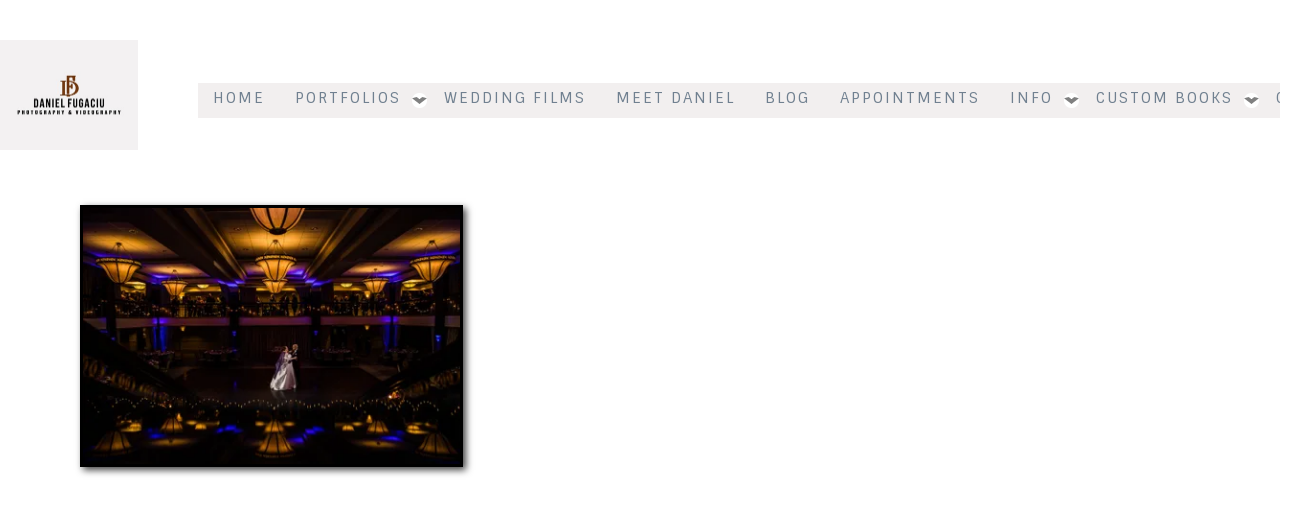

--- FILE ---
content_type: text/html; charset=utf-8
request_url: https://www.danielweddings.com/keyword/first-dance
body_size: 6636
content:
<!DOCTYPE html><!-- site by Good Gallery, www.goodgallery.com -->
<html class="no-js GalleryPage " lang="en-US">
<head>
<title>first dance - 
Daniel Fugaciu Photography and Videography is a Philadelphia boutique wedding photography studio that specializes in art prints and custom heirloom albums.</title>
<link rel="dns-prefetch" href="//cdn.goodgallery.com" /><link rel="dns-prefetch" href="//www.google-analytics.com" />
<link rel="shortcut icon" href="//cdn.goodgallery.com/cf0ef39c-1c83-45f8-b905-c091160e555c/logo/2xw4rb55/df-logo-2020.ico" />

 <meta name="robots" content="noarchive" /> 	 <link rel="canonical" href="https://www.danielweddings.com/keyword/first-dance" />
 <style type="text/css">.YB:before{content: attr(data-c);display: block;height: 150em;}</style><link rel="stylesheet" type="text/css" media="print" onload="if(media!='all')media='all'" href="//cdn.goodgallery.com/cf0ef39c-1c83-45f8-b905-c091160e555c/d/Desktop-E8nZHGBeEiZWhVBoWoav9A-2-lY3GcS73Oyie68nP5kMIqQ.css" />
<script type="text/javascript" src="//cdn.goodgallery.com/cf0ef39c-1c83-45f8-b905-c091160e555c/p/bundle-2teHGVEHG23F7yH4EM4Vng-20250629021656.js"></script>
<script type="text/javascript" src="//cdn.goodgallery.com/cf0ef39c-1c83-45f8-b905-c091160e555c/d/PageData-374y1qs8-d0b952e9-e56d-437a-a116-87612c365858-lY3GcS73Oyie68nP5kMIqQ-2.js"></script>
<!--[if lt IE 9]><script type="text/javascript" src="/admin/Scripts/jQuery.XDomainRequest.js"></script><![endif]-->

<meta property="og:url" content="https://www.danielweddings.com/keyword/first-dance" />
<meta property="og:type" content="website" />
<meta property="og:site_name" content="
Daniel Fugaciu Photography and Videography is a Philadelphia boutique wedding photography studio that specializes in art prints and custom heirloom albums." />
<meta property="og:image" content="https://cdn.goodgallery.com/cf0ef39c-1c83-45f8-b905-c091160e555c/s/0200/2k10yxzu/bride-grooms-first-dance-collingswood-ballroom.jpg"/>


<!-- Facebook Conversion Code for Key Page Views - Contact us -->
<script>(function() {
var _fbq = window._fbq || (window._fbq = []);
if (!_fbq.loaded) {
var fbds = document.createElement('script');
fbds.async = true;
fbds.src = '//connect.facebook.net/en_US/fbds.js';
var s = document.getElementsByTagName('script')[0];
s.parentNode.insertBefore(fbds, s);
_fbq.loaded = true;
}
})();
window._fbq = window._fbq || [];
window._fbq.push(['track', '6034590363914', {'value':'0.01','currency':'USD'}]);
</script>
<noscript><img height="1" width="1" alt="" style="display:none" src="https://www.facebook.com/tr?ev=6034590363914&amp;cd[value]=0.01&amp;cd[currency]=USD&amp;noscript=1" /></noscript>


<meta name="msvalidate.01" content="8AC7638A15830EABED7769F0FD152228" />

<script>(function() {
  var _fbq = window._fbq || (window._fbq = []);
  if (!_fbq.loaded) {
    var fbds = document.createElement('script');
    fbds.async = true;
    fbds.src = '//connect.facebook.net/en_US/fbds.js';
    var s = document.getElementsByTagName('script')[0];
    s.parentNode.insertBefore(fbds, s);
    _fbq.loaded = true;
  }
  _fbq.push(['addPixelId', '1387788141513111']);
})();
window._fbq = window._fbq || [];
window._fbq.push(['track', 'PixelInitialized', {}]);
</script>
<noscript><img height="1" width="1" alt="" style="display:none" src="https://www.facebook.com/tr?id=1387788141513111&amp;ev=PixelInitialized" /></noscript>

<meta name="p:domain_verify" content="088a9aaa047d13099d3fa2ce36be17e7"/>

<script>
  (function(i,s,o,g,r,a,m){i['GoogleAnalyticsObject']=r;i[r]=i[r]||function(){
  (i[r].q=i[r].q||[]).push(arguments)},i[r].l=1*new Date();a=s.createElement(o),
  m=s.getElementsByTagName(o)[0];a.async=1;a.src=g;m.parentNode.insertBefore(a,m)
  })(window,document,'script','//www.google-analytics.com/analytics.js','ga');

  ga('create', 'UA-27779532-1', 'auto');
  ga('send', 'pageview');

</script>

<meta name="google-site-verification" content="thDhiLp8Bx3K2V8tdwFL013h8f0OIJuV7AInmu7SpSo" />



<script id='sprout-studio-email-campaign-script-2039' type="text/javascript" src='https://sproutstudio.com/sprout_email_campaign_embed.php?email_campaign_list_id=2179&embedable_id=2039' defer></script>

<!-- Load Facebook SDK for JavaScript -->
      <div id="fb-root"></div>
      <script>
        window.fbAsyncInit = function() {
          FB.init({
            xfbml            : true,
            version          : 'v10.0'
          });
        };

        (function(d, s, id) {
        var js, fjs = d.getElementsByTagName(s)[0];
        if (d.getElementById(id)) return;
        js = d.createElement(s); js.id = id;
        js.src = 'https://connect.facebook.net/en_US/sdk/xfbml.customerchat.js';
        fjs.parentNode.insertBefore(js, fjs);
      }(document, 'script', 'facebook-jssdk'));</script>

<style type="text/css" data-id="inline">
html.js, html.js body {margin:0;padding:0;}
div.ThumbnailPanelThumbnailContainer div.Placeholder, div.ThumbnailPanelThumbnailContainer .CVThumb {position: absolute;left: 0px;top: 0px;height: 100%;width: 100%;border: 0px} div.ThumbnailPanelThumbnailContainer .CVThumb {text-align: center} div.ThumbnailPanelThumbnailContainer .CVThumb img {max-width: 100%;width: 100%;border: 0px} span.ThumbnailPanelEntityLoaded div.Placeholder {display: none;}
html.no-js .CVThumb img {opacity:0} div.ThumbnailPanelThumbnailContainer {overflow:hidden;position:absolute;top:0px;left:0px} .YB:before{content: attr(data-c);display: block;height: 150em;width:100%;background-color:#FFFFFF;position:fixed;z-index:9999;}
.GalleryUIThumbnailPanelContainerParent {background-color:#FFFFFF}
ul.GalleryUIMenu {list-style: none;margin: 0;padding: 0} ul.GalleryUIMenu a {text-decoration: none} ul.GalleryUIMenu li {position: relative; white-space: nowrap}
.GalleryUISiteNavigation {background-color: rgba(255, 255, 255, 1);width:100%;min-height:120px}
.GalleryUIMenuTopLevel .GalleryUIMenu {display: inline-block} ul.GalleryUIMenu li, div.GalleryUIMenuSubMenuDiv li {text-transform:uppercase}
.GalleryUIMenuTopLevel .GalleryUIMenu > li {display:inline-block;padding: 5px 15px 10px 15px;border:0px solid #fffafb;border-left-width:0px;border-top-width:0px;white-space:nowrap;text-align:left}
.GalleryUIMenu > li {color:#708090;background-color:rgba(242, 239, 239, 1);font-size:15px;letter-spacing: 2px;;position:relative}
.GalleryUIMenu > li > a {color:#708090} .GalleryUIMenu > li.Active > a {color:#C0C0C0}
.GalleryUIMenu > li.Active {color:#C0C0C0;background-color:rgba(255, 255, 255, 1)}
span.SubMenuArrow,span.SubMenuArrowLeft,span.SubMenuArrowRight,span.SubMenuArrowUp,span.SubMenuArrowDown {display:block;position:absolute;top:50%;right:2px;margin-top:-7px;height:15px;width:15px;background-color:transparent;} span.SubMenuArrowSizing {display:inline-block;width:15px;height:15px;opacity:0;margin-right:-2px;}

.GalleryUISiteNavigation {display:flex;align-items:center;}


html { font-family: 'Trebuchet MS', 'Lucida Grande', 'Lucida Sans Unicode', 'Lucida Sans', Tahoma, sans-serif; }
.GalleryUIMenu, .GalleryUIMenu a { font-family: 'Sintony', sans-serif; } html:not(.wf-active) .GalleryUIMenu,html:not(.wf-active) .GalleryUIMenu a {font-family: sans-serif}
.PageTemplateText,.CaptionContainer,.PageInformationArea,.GGTextContent { font-family: 'Trebuchet MS', 'Lucida Grande', 'Lucida Sans Unicode', 'Lucida Sans', Tahoma, sans-serif; }
h1, h2, h3, h4, h5, h6 { font-family: 'Trebuchet MS', 'Lucida Grande', 'Lucida Sans Unicode', 'Lucida Sans', Tahoma, sans-serif;font-weight:700; }
.GalleryUIContainer .NameMark { font-family: 'Trebuchet MS', 'Lucida Grande', 'Lucida Sans Unicode', 'Lucida Sans', Tahoma, sans-serif; }
.GalleryMenuContent .GGMenuPageHeading { font-family: 'Futura Extended', sans-serif ; } @font-face {     font-display:swap;font-family: 'Futura Extended';     src: local('Futura Extended'), url(https://cdn.goodgallery.com/GoogleFont/Futura/Futura%20Extended.ttf) format('truetype'); }
.GMLabel { font-family: 'Trebuchet MS', 'Lucida Grande', 'Lucida Sans Unicode', 'Lucida Sans', Tahoma, sans-serif; }
.GMTagline { font-family: 'Trebuchet MS', 'Lucida Grande', 'Lucida Sans Unicode', 'Lucida Sans', Tahoma, sans-serif; }
div.GGForm label.SectionHeading { font-family: 'Trebuchet MS', 'Lucida Grande', 'Lucida Sans Unicode', 'Lucida Sans', Tahoma, sans-serif; }
.GGHamburgerMenuLabel { font-family: 'Trebuchet MS', 'Lucida Grande', 'Lucida Sans Unicode', 'Lucida Sans', Tahoma, sans-serif; }
h2 { font-family: 'Trebuchet MS', 'Lucida Grande', 'Lucida Sans Unicode', 'Lucida Sans', Tahoma, sans-serif;font-weight:700; }
h3 { font-family: 'Trebuchet MS', 'Lucida Grande', 'Lucida Sans Unicode', 'Lucida Sans', Tahoma, sans-serif;font-weight:700; }
h4 { font-family: 'Trebuchet MS', 'Lucida Grande', 'Lucida Sans Unicode', 'Lucida Sans', Tahoma, sans-serif;font-weight:700; }
h5 { font-family: 'Trebuchet MS', 'Lucida Grande', 'Lucida Sans Unicode', 'Lucida Sans', Tahoma, sans-serif;font-weight:700; }
h6 { font-family: 'Trebuchet MS', 'Lucida Grande', 'Lucida Sans Unicode', 'Lucida Sans', Tahoma, sans-serif;font-weight:700; }
h1 { line-height: 1.45; text-transform: none; text-align: left; letter-spacing: 0px; }
h2 { line-height: 1.45; text-transform: none; text-align: left; letter-spacing: 0px;  }
h3 { line-height: 1.45; text-transform: none; text-align: left; letter-spacing: 0px; }
h4 { line-height: 1.45; text-transform: none; text-align: left; letter-spacing: 0px; }
h5 { line-height: 1.45; text-transform: none; text-align: left; letter-spacing: 0px; }
h6 { line-height: 1.45; text-transform: none; text-align: left; letter-spacing: 0px; }
.PageTemplateText,.CaptionContainer,.PageInformationArea,.GGTextContent { line-height: 1.45; text-transform: none; text-align: left; }
ul.GGBottomNavigation span { font-family: 'Trebuchet MS', 'Lucida Grande', 'Lucida Sans Unicode', 'Lucida Sans', Tahoma, sans-serif; }
.GGTextContent .GGBreadCrumbs .GGBreadCrumb, .GGTextContent .GGBreadCrumb span { font-family: 'Trebuchet MS', 'Lucida Grande', 'Lucida Sans Unicode', 'Lucida Sans', Tahoma, sans-serif; }




div.GalleryUIThumbnailPanelContainerParent {
    background-color: #FFFFFF;
}

div.GGThumbActualContainer div.ThumbnailPanelCaptionContainer {
    position: unset;
    left: unset;
    top: unset;
}

html.js.GalleryPage.ThumbnailPanelActive {
    overflow: visible;
}


html.ThumbnailPanelActive body {
    overflow: visible;
}

html.ThumbnailPanelActive div.GalleryUIContentParent {
    overflow: visible;
}

div.GalleryUIThumbnailPanelContainer div.GGThumbModernContainer > div.GGTextContent {
    position: relative;
}

div.GGThumbActualContainer div.ThumbEntityContainer div.ThumbAspectContainer {
        
    -webkit-box-shadow: 3px 3px 7px rgba(0, 0, 0, 0.75);
        -moz-box-shadow:    3px 3px 7px rgba(0, 0, 0, 0.75);
        box-shadow:         3px 3px 7px rgba(0, 0, 0, 0.75);
        
}

div.GGThumbActualContainer div.ThumbEntityContainer div.ThumbAspectContainer {
    height: 0;
    overflow: hidden;
    position: relative;
    border-radius: 0%;
    border: 3px solid rgba(0, 0, 0, 1);
    background-color: rgba(0, 0, 0, 1);
    opacity: 1;

    -moz-transition: opacity 0.15s, background-color 0.15s, border-color 0.15s, color 0.15s;
    -webkit-transition: opacity 0.15s, background-color 0.15s, border-color 0.15s, color 0.15s;
    -o-transition: opacity: 0.15s, background-color 0.15s, border-color 0.15s, color 0.15s;
    transition: opacity 0.15s, background-color 0.15s, border-color 0.15s, color 0.15s;
}

div.GGThumbActualContainer div.ThumbAspectContainer > div,
div.GGThumbModernContainer div.ThumbAspectContainer > div {
    position: absolute;
    left: 0;
    top: 0;
    height: 100%;
    width: 100%;
}

div.GGThumbActualContainer div.ThumbAspectContainer img,
div.GGThumbModernContainer div.ThumbAspectContainer img {
    min-width: 100%;
    min-height: 100%;
}

div.GGThumbActualContainer div.ThumbAspectContainer div.icon {
    position: absolute;
    left: unset;
    top: unset;
    right: 3px;
    bottom: 3px;
    cursor: pointer;

    -webkit-border-radius: 50%;
    -moz-border-radius: 50%;
    border-radius: 50%;
    height: 26px;
    width: 26px;
    padding: 3px;
    -moz-box-sizing: border-box;
    box-sizing: border-box;
}

div.ThumbEntityContainer div.ThumbCaption {
    display: none;
    overflow: hidden;
    
    cursor: pointer;
    padding: 20px;
    font-size: 12px;
    color: rgba(128, 128, 128, 1);
    background-color: rgba(255, 255, 255, 0.75);
    border: 0px solid rgba(128, 128, 128, 0.75);
    border-top-width: 0px;

    -moz-transition: opacity 0.15s, background-color 0.15s, border-color 0.15s, color 0.15s;
    -webkit-transition: opacity 0.15s, background-color 0.15s, border-color 0.15s, color 0.15s;
    -o-transition: opacity: 0.15s, background-color 0.15s, border-color 0.15s, color 0.15s;
    transition: opacity 0.15s, background-color 0.15s, border-color 0.15s, color 0.15s;

        
    -webkit-box-shadow: 3px 3px 7px rgba(0, 0, 0, 0.75);
        -moz-box-shadow:    3px 3px 7px rgba(0, 0, 0, 0.75);
        box-shadow:         3px 3px 7px rgba(0, 0, 0, 0.75);
        
}

div.ThumbEntityContainer.ShowCaptions div.ThumbCaption {
    display: block;
}

html.ThumbnailPanelActive .GGCaption {
    display: none;
}

    
div.GGThumbActualContainer {
    display: grid;
    grid-template-columns: repeat(3, 1fr);
    grid-column-gap: 25px;
    margin: 45px 0px 45px 80px;
}

div.GGThumbActualContainer div.ThumbEntityContainer + div {
    margin-top: 25px;
}

    
        
div.GGThumbActualContainer > div:nth-child(1) {
    grid-column-start: 1;
}
        
        
div.GGThumbActualContainer > div:nth-child(2) {
    grid-column-start: 2;
}
        
        
div.GGThumbActualContainer > div:nth-child(3) {
    grid-column-start: 3;
}
        

div.GGThumbModernContainer div.ThumbAspectContainer {
    height: 0;
    overflow: hidden;
    position: relative;
    border: 3px solid rgba(0, 0, 0, 1);
    opacity: 1;

	-moz-transition: opacity 0.15s, background-color 0.15s, border-color 0.15s, color 0.15s;
	-webkit-transition: opacity 0.15s, background-color 0.15s, border-color 0.15s, color 0.15s;
	-o-transition: opacity: 0.15s, background-color 0.15s, border-color 0.15s, color 0.15s;
	transition: opacity 0.15s, background-color 0.15s, border-color 0.15s, color 0.15s;
}

div.GGThumbModernContainer div.ThumbCoverImage {
    margin: 45px 0px 45px 80px;
}

@media (hover: hover) {
    div.GGThumbActualContainer div.ThumbEntityContainer:hover div.ThumbAspectContainer {
        opacity: 0.9;
        border-color: rgba(117, 0, 0, 1);
    }

    div.ThumbEntityContainer:hover div.ThumbCaption {
        color: rgba(0, 0, 0, 1);
        background-color: rgba(211, 211, 211, 1);
        border-color: rgba(0, 0, 0, 1);
    }

    div.GGThumbModernContainer div.ThumbCoverImage:hover div.ThumbAspectContainer {
        opacity: 0.9;
        border-color: rgba(117, 0, 0, 1);
    }
}
</style>
</head>
<body data-page-type="gallery" class="GalleryUIContainer" data-page-id="d0b952e9-e56d-437a-a116-87612c365858" data-tags="" data-menu-hash="lY3GcS73Oyie68nP5kMIqQ" data-settings-hash="E8nZHGBeEiZWhVBoWoav9A" data-fotomotoid="" data-imglocation="//cdn.goodgallery.com/cf0ef39c-1c83-45f8-b905-c091160e555c/" data-cdn="//cdn.goodgallery.com/cf0ef39c-1c83-45f8-b905-c091160e555c" data-stoken="374y1qs8" data-settingstemplateid="">
        
<div class="GalleryUISiteNavigation"><a href="/" class="NavigationLogoTarget"><img src="https://logocdn.goodgallery.com/cf0ef39c-1c83-45f8-b905-c091160e555c/276x0/2xw4rb55/df-logo-2020.jpg" alt="DF_logo_2020" title="DF_logo_2020" border="0" style="padding: 0px 60px 10px 0px;float:left;" height="110" width="138"></a><div class="GalleryUIMenuTopLevel" data-predefined="true"><div class="GalleryUIMenuContainer" data-predefined="true"><ul class="GalleryUIMenu" data-predefined="true"><li data-pid="a8e2d95f-74bc-441a-8d7e-2012d893d80f"><a href="/"><span>Home</span></a></li><li data-pid="8707ba4d-b58e-44a5-b83b-00ff0a67a1c7"><a href="/portfolios"><span>PORTFOLIOS</span></a><span class="SubMenuArrow"> </span><span class="SubMenuArrowSizing"> </span></li><li data-pid="c39949b3-ab95-4a52-b5cb-8efa45d44ad2"><a href="/wedding-films"><span>WEDDING FILMS</span></a></li><li data-pid="d1d1592c-08c7-4658-a0a7-ec5c0806c098"><a href="/meet-daniel"><span>Meet Daniel</span></a></li><li data-pid="c2dacdd7-979a-4176-94ce-73a4b3857334"><a href="/blog/"><span>Blog</span></a></li><li data-pid="46d392a4-3cab-4c2a-a2d8-09c4d172077d"><a href="/appointments"><span>Appointments</span></a></li><li data-pid="c94a883a-a2ca-4658-8177-1d41f1e9c9e6"><a href="/info"><span>INFO</span></a><span class="SubMenuArrow"> </span><span class="SubMenuArrowSizing"> </span></li><li data-pid="c9041d0d-c380-4d8b-997d-15c776c71353"><a href="/custom-books"><span>CUSTOM BOOKS</span></a><span class="SubMenuArrow"> </span><span class="SubMenuArrowSizing"> </span></li><li data-pid="8725da2c-e264-4d45-a84d-5c5fb9118c69"><a href="/contact"><span>CONTACT</span></a></li><li data-pid="1016deca-9aca-4766-96cf-584cab9b2cbc" class="TypeMenuHTML"><span><a href="https://www.facebook.com/DanielFugaciuPhotography/?ref=bookmarks" title="Facebook"><img src="/img/r/0200/qa22gj0ezku.png" height="18" width="18" alt="Facebook"></a> &nbsp <a href=" https://twitter.com/Eyenvent" title="Twitter"><img src="/img/r/0200/b1st4eknjhs.png" height="18" width="18" alt="Twitter"></a> &nbsp <a href="https://www.pinterest.com/eyenvent/" title="Pinterest"><img src="/img/r/0200/vzf2qigqp4x.png" height="18" width="18" alt="Pinterest"></a> &nbsp <a href="https://www.instagram.com/danielfugaciuphoto/" title="Instagram"><img src="/img/r/0200/4v3vk3mymia.png" height="18" width="18" alt="Instagram"></a></span></li></ul></div></div></div><div class="GalleryUIMenuSubLevel" style="opacity:0;display:none;z-index:10101;" data-pid="8707ba4d-b58e-44a5-b83b-00ff0a67a1c7"><div class="GalleryUIMenuContainer"><ul class="GalleryUIMenu"><li data-pid="6a2190b3-b550-4ad0-ac22-ea707beb7241"><a href="/portfolios/weddings">Weddings</a></li><li data-pid="250d44c0-c370-497f-b55a-a7a8f5437960"><a href="/portfolios/engagement">Engagement</a></li><li data-pid="58cec5e8-be82-4aaf-99a6-e8b3fabdfd21"><a href="/portfolios/portraits">Portraits</a></li><li data-pid="00a39c0a-4c90-4530-82d7-0084e9f87c6d"><a href="/portfolios/business-portraits">Business Portraits</a></li><li data-pid="3deb5c05-0a84-463f-adb3-7575c707c503"><a href="/portfolios/family-portraits">Family portraits</a></li><li data-pid="01bcd93f-ad93-4b01-9658-2e4384719786"><a href="/portfolios/real-estate-photography">Real Estate Photography</a></li><li data-pid="74a8bffe-ff8d-46aa-9aec-f65dbcc5ba81"><a href="https://danielfugaciu.clientportal.photo/gallery/fine-art-photography">Fine Art</a></li></ul></div></div><div class="GalleryUIMenuSubLevel" style="opacity:0;display:none;z-index:10102;" data-pid="b0f06be9-78ef-4913-90a7-a652cef4b653"><div class="GalleryUIMenuContainer"><ul class="GalleryUIMenu"><li data-pid="fab6a1fd-0efa-4f7b-b90c-a4847967764b"><a href="https://www.weddingwire.com/biz/daniel-fugaciu-photography-philadelphia/10a9eac14c8a5243.html">WeddingWire Reviews</a></li><li data-pid="e34a577f-4dcd-47b6-86df-ff1c360c0383"><a href="https://www.google.com/search?q=Daniel+Fugaciu+Photography">Google Reviews</a></li><li data-pid="3656b49b-59d5-463c-bdd6-e063ca335bb4"><a href="https://www.theknot.com/marketplace/daniel-fugaciu-photography-philadelphia-pa-584379">The Knot Reviews</a></li></ul></div></div><div class="GalleryUIMenuSubLevel" style="opacity:0;display:none;z-index:10101;" data-pid="c94a883a-a2ca-4658-8177-1d41f1e9c9e6"><div class="GalleryUIMenuContainer"><ul class="GalleryUIMenu"><li data-pid="d4760bf3-adea-4465-92ba-4adfbbf812ea"><a href="/info/pricing">Pricing</a><span class="SubMenuArrowSizing"> </span></li><li data-pid="b0f06be9-78ef-4913-90a7-a652cef4b653"><a href="/info/reviews">Reviews</a><span class="SubMenuArrow"> </span><span class="SubMenuArrowSizing"> </span></li><li data-pid="0f301740-cd22-4522-9a61-080bc45488df"><a href="/info/process">THE PROCESS</a><span class="SubMenuArrowSizing"> </span></li><li data-pid="d1d7fdcb-2241-47ab-ad59-7b08677759d6"><a href="/info/wedding-tips">Wedding Tips</a><span class="SubMenuArrowSizing"> </span></li><li data-pid="0dd435ba-2ed0-4617-b38d-b176b58cc3b1"><a href="/info/faq">FAQ</a><span class="SubMenuArrowSizing"> </span></li><li data-pid="484fde2c-274c-436e-a40d-ffb31510593d"><a href="/info/vendors">Vendors</a><span class="SubMenuArrowSizing"> </span></li><li data-pid="56bbacff-7b90-4876-9fbe-f69fc3e7ae08"><a href="https://squareup.com/store/daniel-fugaciu-photography">Gift Registry</a><span class="SubMenuArrowSizing"> </span></li><li data-pid="60bf2c82-95ba-4c83-a2d5-5b3b887eb0a3"><a href="https://danielfugaciu.sproutstudio.com/">CLIENT PORTAL</a><span class="SubMenuArrowSizing"> </span></li><li data-pid="2904765e-7a47-4928-b2f2-a2c3c49de1d0"><a href="https://www.facebook.com/groups/DanielFugaciuPhotographyClients/">Private Clients Facebook Group</a><span class="SubMenuArrowSizing"> </span></li><li data-pid="c381c4a9-4eee-48f7-b0c2-c1d316098d9b"><a href="/info/privacy">Privacy</a><span class="SubMenuArrowSizing"> </span></li></ul></div></div><div class="GalleryUIMenuSubLevel" style="opacity:0;display:none;z-index:10101;" data-pid="c9041d0d-c380-4d8b-997d-15c776c71353"><div class="GalleryUIMenuContainer"><ul class="GalleryUIMenu"><li data-pid="6543be07-d438-427d-92d1-8f16e2a64cbe"><a href="https://danielweddings.com/custom-albums">Album Samples</a></li><li data-pid="da65d313-c34c-41f8-b9e8-96dfd55606bf"><a href="/custom-books/alina-angelo">Alina and Angelo</a></li><li data-pid="96635ea6-5549-43d3-b969-20d9598f9ede"><a href="/custom-books/alyona-maksym">Alyona and Maksym</a></li></ul></div></div>
     

    <div class="GalleryUIContentParent YB" data-pretagged="true" style="position:absolute;height:calc(100% - 120px);width:100%;top:120px;left:0px;">
        <div class="GalleryUIContentContainer"></div>
        <div class="prev"></div><div class="next"></div><span class="prev SingleImageHidden"></span><span class="next SingleImageHidden"></span>
        <div class="GalleryUIThumbnailPanelContainerParent" style="opacity: 1;position: absolute;height: 100%;width: 100%;left: 0px;top: 0px;z-index: 550;transition: all 0s ease;">
            <div class="GalleryUIThumbnailPanelContainer">
                <div class="GGThumbModernContainer">


                    <div class="GGThumbActualContainer">
                                    
                        <div>
                                <div class="ThumbEntityContainer" data-id="osq451sozg5" data-plink="bride-grooms-first-dance-collingswood-ballroom"><a class="ThumbLink" href="/keyword/first-dance/bride-grooms-first-dance-collingswood-ballroom" title="Bride and Groom's First dance at Collingswood Ballroom"><div class="ThumbAspectContainer" style="padding-top:calc((1200 / 1800) * 100%)"><div><picture><source type="image/webp" sizes="29vw" srcset="//cdn.goodgallery.com/cf0ef39c-1c83-45f8-b905-c091160e555c/t/0050/2k10yxzu/bride-grooms-first-dance-collingswood-ballroom.webp 50w, //cdn.goodgallery.com/cf0ef39c-1c83-45f8-b905-c091160e555c/t/0075/2k10yxzu/bride-grooms-first-dance-collingswood-ballroom.webp 75w, //cdn.goodgallery.com/cf0ef39c-1c83-45f8-b905-c091160e555c/t/0100/2k10yxzu/bride-grooms-first-dance-collingswood-ballroom.webp 100w, //cdn.goodgallery.com/cf0ef39c-1c83-45f8-b905-c091160e555c/t/0125/2k10yxzu/bride-grooms-first-dance-collingswood-ballroom.webp 125w, //cdn.goodgallery.com/cf0ef39c-1c83-45f8-b905-c091160e555c/t/0150/2k10yxzu/bride-grooms-first-dance-collingswood-ballroom.webp 150w, //cdn.goodgallery.com/cf0ef39c-1c83-45f8-b905-c091160e555c/t/0175/2k10yxzu/bride-grooms-first-dance-collingswood-ballroom.webp 175w, //cdn.goodgallery.com/cf0ef39c-1c83-45f8-b905-c091160e555c/t/0200/2k10yxzu/bride-grooms-first-dance-collingswood-ballroom.webp 200w, //cdn.goodgallery.com/cf0ef39c-1c83-45f8-b905-c091160e555c/t/0225/2k10yxzu/bride-grooms-first-dance-collingswood-ballroom.webp 225w, //cdn.goodgallery.com/cf0ef39c-1c83-45f8-b905-c091160e555c/t/0250/2k10yxzu/bride-grooms-first-dance-collingswood-ballroom.webp 250w, //cdn.goodgallery.com/cf0ef39c-1c83-45f8-b905-c091160e555c/t/0275/2k10yxzu/bride-grooms-first-dance-collingswood-ballroom.webp 275w, //cdn.goodgallery.com/cf0ef39c-1c83-45f8-b905-c091160e555c/t/0300/2k10yxzu/bride-grooms-first-dance-collingswood-ballroom.webp 300w, //cdn.goodgallery.com/cf0ef39c-1c83-45f8-b905-c091160e555c/t/0350/2k10yxzu/bride-grooms-first-dance-collingswood-ballroom.webp 350w, //cdn.goodgallery.com/cf0ef39c-1c83-45f8-b905-c091160e555c/t/0400/2k10yxzu/bride-grooms-first-dance-collingswood-ballroom.webp 400w, //cdn.goodgallery.com/cf0ef39c-1c83-45f8-b905-c091160e555c/t/0450/2k10yxzu/bride-grooms-first-dance-collingswood-ballroom.webp 450w, //cdn.goodgallery.com/cf0ef39c-1c83-45f8-b905-c091160e555c/t/0500/2k10yxzu/bride-grooms-first-dance-collingswood-ballroom.webp 500w, //cdn.goodgallery.com/cf0ef39c-1c83-45f8-b905-c091160e555c/t/0550/2k10yxzu/bride-grooms-first-dance-collingswood-ballroom.webp 550w, //cdn.goodgallery.com/cf0ef39c-1c83-45f8-b905-c091160e555c/t/0600/2k10yxzu/bride-grooms-first-dance-collingswood-ballroom.webp 600w, //cdn.goodgallery.com/cf0ef39c-1c83-45f8-b905-c091160e555c/t/0650/2k10yxzu/bride-grooms-first-dance-collingswood-ballroom.webp 650w, //cdn.goodgallery.com/cf0ef39c-1c83-45f8-b905-c091160e555c/t/0700/2k10yxzu/bride-grooms-first-dance-collingswood-ballroom.webp 700w, //cdn.goodgallery.com/cf0ef39c-1c83-45f8-b905-c091160e555c/t/0750/2k10yxzu/bride-grooms-first-dance-collingswood-ballroom.webp 750w, //cdn.goodgallery.com/cf0ef39c-1c83-45f8-b905-c091160e555c/t/0800/2k10yxzu/bride-grooms-first-dance-collingswood-ballroom.webp 800w, //cdn.goodgallery.com/cf0ef39c-1c83-45f8-b905-c091160e555c/t/0850/2k10yxzu/bride-grooms-first-dance-collingswood-ballroom.webp 850w, //cdn.goodgallery.com/cf0ef39c-1c83-45f8-b905-c091160e555c/t/0900/2k10yxzu/bride-grooms-first-dance-collingswood-ballroom.webp 900w, //cdn.goodgallery.com/cf0ef39c-1c83-45f8-b905-c091160e555c/t/0950/2k10yxzu/bride-grooms-first-dance-collingswood-ballroom.webp 950w, //cdn.goodgallery.com/cf0ef39c-1c83-45f8-b905-c091160e555c/t/1024/2k10yxzu/bride-grooms-first-dance-collingswood-ballroom.webp 1024w" /><source type="image/jpeg" sizes="29vw" srcset="//cdn.goodgallery.com/cf0ef39c-1c83-45f8-b905-c091160e555c/t/0050/2k10yxzu/bride-grooms-first-dance-collingswood-ballroom.jpg 50w, //cdn.goodgallery.com/cf0ef39c-1c83-45f8-b905-c091160e555c/t/0075/2k10yxzu/bride-grooms-first-dance-collingswood-ballroom.jpg 75w, //cdn.goodgallery.com/cf0ef39c-1c83-45f8-b905-c091160e555c/t/0100/2k10yxzu/bride-grooms-first-dance-collingswood-ballroom.jpg 100w, //cdn.goodgallery.com/cf0ef39c-1c83-45f8-b905-c091160e555c/t/0125/2k10yxzu/bride-grooms-first-dance-collingswood-ballroom.jpg 125w, //cdn.goodgallery.com/cf0ef39c-1c83-45f8-b905-c091160e555c/t/0150/2k10yxzu/bride-grooms-first-dance-collingswood-ballroom.jpg 150w, //cdn.goodgallery.com/cf0ef39c-1c83-45f8-b905-c091160e555c/t/0175/2k10yxzu/bride-grooms-first-dance-collingswood-ballroom.jpg 175w, //cdn.goodgallery.com/cf0ef39c-1c83-45f8-b905-c091160e555c/t/0200/2k10yxzu/bride-grooms-first-dance-collingswood-ballroom.jpg 200w, //cdn.goodgallery.com/cf0ef39c-1c83-45f8-b905-c091160e555c/t/0225/2k10yxzu/bride-grooms-first-dance-collingswood-ballroom.jpg 225w, //cdn.goodgallery.com/cf0ef39c-1c83-45f8-b905-c091160e555c/t/0250/2k10yxzu/bride-grooms-first-dance-collingswood-ballroom.jpg 250w, //cdn.goodgallery.com/cf0ef39c-1c83-45f8-b905-c091160e555c/t/0275/2k10yxzu/bride-grooms-first-dance-collingswood-ballroom.jpg 275w, //cdn.goodgallery.com/cf0ef39c-1c83-45f8-b905-c091160e555c/t/0300/2k10yxzu/bride-grooms-first-dance-collingswood-ballroom.jpg 300w, //cdn.goodgallery.com/cf0ef39c-1c83-45f8-b905-c091160e555c/t/0350/2k10yxzu/bride-grooms-first-dance-collingswood-ballroom.jpg 350w, //cdn.goodgallery.com/cf0ef39c-1c83-45f8-b905-c091160e555c/t/0400/2k10yxzu/bride-grooms-first-dance-collingswood-ballroom.jpg 400w, //cdn.goodgallery.com/cf0ef39c-1c83-45f8-b905-c091160e555c/t/0450/2k10yxzu/bride-grooms-first-dance-collingswood-ballroom.jpg 450w, //cdn.goodgallery.com/cf0ef39c-1c83-45f8-b905-c091160e555c/t/0500/2k10yxzu/bride-grooms-first-dance-collingswood-ballroom.jpg 500w, //cdn.goodgallery.com/cf0ef39c-1c83-45f8-b905-c091160e555c/t/0550/2k10yxzu/bride-grooms-first-dance-collingswood-ballroom.jpg 550w, //cdn.goodgallery.com/cf0ef39c-1c83-45f8-b905-c091160e555c/t/0600/2k10yxzu/bride-grooms-first-dance-collingswood-ballroom.jpg 600w, //cdn.goodgallery.com/cf0ef39c-1c83-45f8-b905-c091160e555c/t/0650/2k10yxzu/bride-grooms-first-dance-collingswood-ballroom.jpg 650w, //cdn.goodgallery.com/cf0ef39c-1c83-45f8-b905-c091160e555c/t/0700/2k10yxzu/bride-grooms-first-dance-collingswood-ballroom.jpg 700w, //cdn.goodgallery.com/cf0ef39c-1c83-45f8-b905-c091160e555c/t/0750/2k10yxzu/bride-grooms-first-dance-collingswood-ballroom.jpg 750w, //cdn.goodgallery.com/cf0ef39c-1c83-45f8-b905-c091160e555c/t/0800/2k10yxzu/bride-grooms-first-dance-collingswood-ballroom.jpg 800w, //cdn.goodgallery.com/cf0ef39c-1c83-45f8-b905-c091160e555c/t/0850/2k10yxzu/bride-grooms-first-dance-collingswood-ballroom.jpg 850w, //cdn.goodgallery.com/cf0ef39c-1c83-45f8-b905-c091160e555c/t/0900/2k10yxzu/bride-grooms-first-dance-collingswood-ballroom.jpg 900w, //cdn.goodgallery.com/cf0ef39c-1c83-45f8-b905-c091160e555c/t/0950/2k10yxzu/bride-grooms-first-dance-collingswood-ballroom.jpg 950w, //cdn.goodgallery.com/cf0ef39c-1c83-45f8-b905-c091160e555c/t/1024/2k10yxzu/bride-grooms-first-dance-collingswood-ballroom.jpg 1024w" /><img src="//cdn.goodgallery.com/cf0ef39c-1c83-45f8-b905-c091160e555c/t/0400/2k10yxzu/bride-grooms-first-dance-collingswood-ballroom.jpg" nopin="nopin" draggable="false" alt="Bride and Groom's First dance at Collingswood Ballroom" title="Bride and Groom's First dance at Collingswood Ballroom" srcset="//cdn.goodgallery.com/cf0ef39c-1c83-45f8-b905-c091160e555c/t/1024/2k10yxzu/bride-grooms-first-dance-collingswood-ballroom.jpg, //cdn.goodgallery.com/cf0ef39c-1c83-45f8-b905-c091160e555c/t/1024/2k10yxzu/bride-grooms-first-dance-collingswood-ballroom.jpg 2x" /></picture></div></div></a></div>
                        </div>
                                    
                                    
                        <div>
                        </div>
                                    
                                    
                        <div>
                        </div>
                                    

                    </div>

                </div>

            </div>
        </div>
    </div>
</body>
</html>

--- FILE ---
content_type: text/javascript
request_url: https://cdn.goodgallery.com/cf0ef39c-1c83-45f8-b905-c091160e555c/d/PageData-374y1qs8-d0b952e9-e56d-437a-a116-87612c365858-lY3GcS73Oyie68nP5kMIqQ-2.js
body_size: 54956
content:
var GGData=GGData||{};GGData['Menu-lY3GcS73Oyie68nP5kMIqQ']=GGData['Menu-lY3GcS73Oyie68nP5kMIqQ']||[{"PageID":"a8e2d95f-74bc-441a-8d7e-2012d893d80f","Name":"Home","Link":"/","ParentID":null,"SortOrder":0,"Children":[],"Active":false,"Count":0,"Hash":"E8nZHGBeEiZWhVBoWoav9A","SettingsPageID":"a4299249-5432-40cf-8840-78dde6a409a9","GalleryID":null,"CalculatedPageTypeID":11,"RedirectLink":null,"IsThumbnailPage":false,"PageURL":"/","Description":"Daniel Fugaciu Photography is a Philadelphia boutique wedding photography and videography studio specializing in art prints and custom heirloom albums.","PageInformationTop":"\u003ch2 style=\u0022text-align: center;\u0022\u003eYour Love Story, Captured in Timeless Moments\n\u003c/h2\u003e\u003cp\u003e\u003cbr\u003e\u003cbr\u003eDaniel Fugaciu Photography is a premier Philadelphia wedding team for couples who crave a genuine, personalized experience before, during, and after their celebration.\u003c/p\u003e\u003cp\u003eNot only do we take breath-taking images of the intimate moments of our couples\u0027 wedding day, but we\u0027re always ready to invest in their story and get to know the people in front of our cameras. We\u0027re famous for making the experience easy, enjoyable, and fun!\u003c/p\u003e\u003cp\u003ePlus, with over a decade of combined photography \u0026amp; cinema experience and hundreds of weddings under our belt, our team can anticipate and capture all of the details and emotions of your wedding.\u003c/p\u003e\u003cp\u003eWe love getting to know each of our couples at our studio in Port Richmond, Philadelphia! If that sounds good to you, connect with us \u003ca href=\u0022https://www.danielweddings.com/contact\u0022 rel=\u0022noopener noreferrer\u0022 target=\u0022_blank\u0022\u003ehere\u003c/a\u003e!\u003c/p\u003e\u003chr\u003e\u003cp\u003e\u003cstrong\u003e\u003cspan style=\u0022font-size: 24px;\u0022\u003eWhy us?\u003c/span\u003e\u003c/strong\u003e\u003c/p\u003e\u003cul\u003e\u003cli\u003e\u003cspan style=\u0022font-size: 18px;\u0022\u003eWe deliver your photos in less than 2 weeks, and videos in less than 2 months.\u003c/span\u003e\u003c/li\u003e\u003cli\u003e\u003cspan style=\u0022font-size: 18px;\u0022\u003eWe help with planning your timeline along the way\u003c/span\u003e\u003c/li\u003e\u003cli\u003e\u003cspan style=\u0022font-size: 18px;\u0022\u003eWe custom-design albums for each couple. (\u003ca href=\u0022https://www.danielweddings.com/custom-books\u0022 rel=\u0022noopener noreferrer\u0022\u003eMade in Italy\u003c/a\u003e)\u003c/span\u003e\u003c/li\u003e\u003c/ul\u003e","PageInformation":"\u003ch2 style=\u0022text-align: center;\u0022\u003e\n    \u003cbr\u003e\n\u003c/h2\u003e\n\u003cp style=\u0022text-align: center;\u0022\u003e\n    \u003cbr\u003e\u003cspan style=\u0022background-color: rgb(255, 255, 255);\u0022\u003e📸\u003ca href=\u0022https://www.instagram.com/danielfugaciuphoto/\u0022 rel=\u0022noopener noreferrer\u0022 target=\u0022_blank\u0022\u003e\u003cstrong\u003e\u003cspan style=\u0022font-family: \u0027Alegreya Sans\u0027, sans-serif;\u0022\u003e\u003csub\u003e\u003cspan style=\u0022font-size: 24px;\u0022\u003eInstagram \u003c/span\u003e\u003c/sub\u003e\u003c/span\u003e\u003c/strong\u003e\u003c/a\u003e📸\u003c/span\u003e\u003c/p\u003e\n\u003cp\u003e\u003cspan style=\u0022background-color: rgb(255, 255, 255);\u0022\u003e\n\u003c!-- LightWidget WIDGET --\u003e\u003cscript src=\u0022https://cdn.lightwidget.com/widgets/lightwidget.js\u0022\u003e\u003c/script\u003e\u003ciframe src=\u0022https://cdn.lightwidget.com/widgets/e779c370f5355944ac2507715ccf4aed.html\u0022 scrolling=\u0022no\u0022 allowtransparency=\u0022true\u0022 class=\u0022lightwidget-widget\u0022 style=\u0022width:100%;border:0;overflow:hidden;\u0022\u003e\u003c/iframe\u003e\n    \u003c/span\u003e\u003c/p\u003e\n\u003chr\u003e\n\u003cp\u003e\n    \u003cbr\u003e\n\u003c/p\u003e","Title":"Daniel Fugaciu Photography is a Philadelphia boutique wedding photography studio.","ShowOnMenu":true,"IsHomePage":true,"NewWindow":false,"RightClickImageProtection":true,"NextPageID":null,"PreviousPageID":null,"PageThumbnails":[],"LastImage":null,"FirstImage":null,"CopyProtectionID":5,"AllowIndexing":true,"VideoURL":null,"DisplayAsThumbnails":true,"ShowOnBottomNavigation":false,"GHash":null,"THash":null,"SocialNetworkData":null,"NoFollow":false,"ShowCoverImage":true,"DisableThumbnailCaptions":false,"LandingPage":false},{"PageID":"63d0ca70-1c3c-47ee-a681-6c1832503206","Name":"In Person Wedding Consultation","Link":"/person-wedding-consultation","ParentID":null,"SortOrder":100,"Children":[],"Active":false,"Count":0,"Hash":"E8nZHGBeEiZWhVBoWoav9A","SettingsPageID":"a4299249-5432-40cf-8840-78dde6a409a9","GalleryID":null,"CalculatedPageTypeID":5,"RedirectLink":null,"IsThumbnailPage":false,"PageURL":"/person-wedding-consultation","Description":null,"PageInformationTop":null,"PageInformation":null,"Title":"In Person Wedding Consultation","ShowOnMenu":false,"IsHomePage":false,"NewWindow":false,"RightClickImageProtection":true,"NextPageID":null,"PreviousPageID":null,"PageThumbnails":[],"LastImage":null,"FirstImage":null,"CopyProtectionID":3,"AllowIndexing":true,"VideoURL":null,"DisplayAsThumbnails":true,"ShowOnBottomNavigation":false,"GHash":null,"THash":null,"SocialNetworkData":null,"NoFollow":false,"ShowCoverImage":false,"DisableThumbnailCaptions":false,"LandingPage":false},{"PageID":"17e1cd0b-267f-4681-82fb-7bd87c2d2462","Name":"Zoom Invitation","Link":"/zoom-invitation","ParentID":null,"SortOrder":200,"Children":[],"Active":false,"Count":0,"Hash":"E8nZHGBeEiZWhVBoWoav9A","SettingsPageID":"a4299249-5432-40cf-8840-78dde6a409a9","GalleryID":null,"CalculatedPageTypeID":5,"RedirectLink":null,"IsThumbnailPage":false,"PageURL":"/zoom-invitation","Description":null,"PageInformationTop":null,"PageInformation":null,"Title":"Zoom Invitation","ShowOnMenu":false,"IsHomePage":false,"NewWindow":false,"RightClickImageProtection":true,"NextPageID":null,"PreviousPageID":null,"PageThumbnails":[],"LastImage":null,"FirstImage":null,"CopyProtectionID":3,"AllowIndexing":true,"VideoURL":null,"DisplayAsThumbnails":true,"ShowOnBottomNavigation":false,"GHash":null,"THash":null,"SocialNetworkData":null,"NoFollow":false,"ShowCoverImage":false,"DisableThumbnailCaptions":false,"LandingPage":false},{"PageID":"80a3398e-089f-44b3-a966-a98c99562e03","Name":"Phone Call Consult","Link":"/phone-call-consult","ParentID":null,"SortOrder":300,"Children":[],"Active":false,"Count":0,"Hash":"E8nZHGBeEiZWhVBoWoav9A","SettingsPageID":"a4299249-5432-40cf-8840-78dde6a409a9","GalleryID":null,"CalculatedPageTypeID":5,"RedirectLink":null,"IsThumbnailPage":false,"PageURL":"/phone-call-consult","Description":null,"PageInformationTop":null,"PageInformation":null,"Title":"Phone Call Consult","ShowOnMenu":false,"IsHomePage":false,"NewWindow":false,"RightClickImageProtection":true,"NextPageID":null,"PreviousPageID":null,"PageThumbnails":[],"LastImage":null,"FirstImage":null,"CopyProtectionID":4,"AllowIndexing":true,"VideoURL":null,"DisplayAsThumbnails":true,"ShowOnBottomNavigation":false,"GHash":null,"THash":null,"SocialNetworkData":null,"NoFollow":false,"ShowCoverImage":false,"DisableThumbnailCaptions":false,"LandingPage":false},{"PageID":"a5d24f5b-08de-4275-83fd-da45ec5a5507","Name":"Photos reveal session","Link":"/photos-reveal-session","ParentID":null,"SortOrder":400,"Children":[],"Active":false,"Count":0,"Hash":"E8nZHGBeEiZWhVBoWoav9A","SettingsPageID":"a4299249-5432-40cf-8840-78dde6a409a9","GalleryID":null,"CalculatedPageTypeID":5,"RedirectLink":null,"IsThumbnailPage":false,"PageURL":"/photos-reveal-session","Description":null,"PageInformationTop":null,"PageInformation":null,"Title":"Photos reveal session","ShowOnMenu":false,"IsHomePage":false,"NewWindow":false,"RightClickImageProtection":true,"NextPageID":null,"PreviousPageID":null,"PageThumbnails":[],"LastImage":null,"FirstImage":null,"CopyProtectionID":4,"AllowIndexing":true,"VideoURL":null,"DisplayAsThumbnails":true,"ShowOnBottomNavigation":false,"GHash":null,"THash":null,"SocialNetworkData":null,"NoFollow":false,"ShowCoverImage":false,"DisableThumbnailCaptions":false,"LandingPage":false},{"PageID":"9b9a6114-71da-4bff-a3de-5819a5d5343c","Name":"Wedding Consult","Link":"/wedding-consult","ParentID":null,"SortOrder":500,"Children":[],"Active":false,"Count":0,"Hash":"E8nZHGBeEiZWhVBoWoav9A","SettingsPageID":"a4299249-5432-40cf-8840-78dde6a409a9","GalleryID":null,"CalculatedPageTypeID":5,"RedirectLink":null,"IsThumbnailPage":false,"PageURL":"/wedding-consult","Description":null,"PageInformationTop":null,"PageInformation":null,"Title":"Wedding Consult","ShowOnMenu":false,"IsHomePage":false,"NewWindow":false,"RightClickImageProtection":true,"NextPageID":null,"PreviousPageID":null,"PageThumbnails":[],"LastImage":null,"FirstImage":null,"CopyProtectionID":4,"AllowIndexing":true,"VideoURL":null,"DisplayAsThumbnails":true,"ShowOnBottomNavigation":false,"GHash":null,"THash":null,"SocialNetworkData":null,"NoFollow":false,"ShowCoverImage":false,"DisableThumbnailCaptions":false,"LandingPage":false},{"PageID":"e27f4731-9f30-4e5e-99ad-17a5d68f5b68","Name":"Front page","Link":"/front-page","ParentID":null,"SortOrder":600,"Children":[],"Active":false,"Count":0,"Hash":"E8nZHGBeEiZWhVBoWoav9A","SettingsPageID":"a4299249-5432-40cf-8840-78dde6a409a9","GalleryID":null,"CalculatedPageTypeID":11,"RedirectLink":null,"IsThumbnailPage":false,"PageURL":"/front-page","Description":null,"PageInformationTop":null,"PageInformation":null,"Title":"Front page","ShowOnMenu":false,"IsHomePage":false,"NewWindow":false,"RightClickImageProtection":true,"NextPageID":null,"PreviousPageID":null,"PageThumbnails":[],"LastImage":null,"FirstImage":null,"CopyProtectionID":4,"AllowIndexing":true,"VideoURL":null,"DisplayAsThumbnails":true,"ShowOnBottomNavigation":false,"GHash":null,"THash":null,"SocialNetworkData":null,"NoFollow":false,"ShowCoverImage":false,"DisableThumbnailCaptions":false,"LandingPage":false},{"PageID":"205dc271-05cf-4d1c-bc19-4c5ba6e298e5","Name":"Top 5 reasons EVERY bride should do a bridal photo shoot.","Link":"/top-5-reasons-every-bride-bridal-photo-shoot","ParentID":null,"SortOrder":700,"Children":[],"Active":false,"Count":0,"Hash":"E8nZHGBeEiZWhVBoWoav9A","SettingsPageID":"a4299249-5432-40cf-8840-78dde6a409a9","GalleryID":null,"CalculatedPageTypeID":5,"RedirectLink":null,"IsThumbnailPage":false,"PageURL":"/top-5-reasons-every-bride-bridal-photo-shoot","Description":null,"PageInformationTop":null,"PageInformation":null,"Title":"Top 5 reasons EVERY bride should do a bridal photo shoot.","ShowOnMenu":false,"IsHomePage":false,"NewWindow":false,"RightClickImageProtection":true,"NextPageID":null,"PreviousPageID":null,"PageThumbnails":[],"LastImage":null,"FirstImage":null,"CopyProtectionID":1,"AllowIndexing":true,"VideoURL":null,"DisplayAsThumbnails":true,"ShowOnBottomNavigation":false,"GHash":null,"THash":null,"SocialNetworkData":null,"NoFollow":false,"ShowCoverImage":false,"DisableThumbnailCaptions":false,"LandingPage":false},{"PageID":"9a2e1a44-25eb-4629-ba96-2accdcb1fb1b","Name":"Top 5 reasons why you should hire a professional wedding photographer","Link":"/top-5-reasons-hire-professional-wedding-photographer","ParentID":null,"SortOrder":800,"Children":[],"Active":false,"Count":0,"Hash":"E8nZHGBeEiZWhVBoWoav9A","SettingsPageID":"a4299249-5432-40cf-8840-78dde6a409a9","GalleryID":null,"CalculatedPageTypeID":5,"RedirectLink":null,"IsThumbnailPage":false,"PageURL":"/top-5-reasons-hire-professional-wedding-photographer","Description":"Top 5 reasons why you should hire a professional wedding photographer","PageInformationTop":null,"PageInformation":null,"Title":"Top 5 Reasons Why You Should Hire a Professional","ShowOnMenu":false,"IsHomePage":false,"NewWindow":false,"RightClickImageProtection":true,"NextPageID":null,"PreviousPageID":null,"PageThumbnails":[],"LastImage":null,"FirstImage":null,"CopyProtectionID":1,"AllowIndexing":true,"VideoURL":null,"DisplayAsThumbnails":true,"ShowOnBottomNavigation":false,"GHash":null,"THash":null,"SocialNetworkData":null,"NoFollow":false,"ShowCoverImage":false,"DisableThumbnailCaptions":false,"LandingPage":false},{"PageID":"2fb7b302-c3f5-4109-902e-9dae18342ce3","Name":"Why you Should Hire a Professional Wedding Photographer","Link":"/hire-professional-wedding-photographer","ParentID":null,"SortOrder":900,"Children":[],"Active":false,"Count":0,"Hash":"E8nZHGBeEiZWhVBoWoav9A","SettingsPageID":"a4299249-5432-40cf-8840-78dde6a409a9","GalleryID":null,"CalculatedPageTypeID":5,"RedirectLink":null,"IsThumbnailPage":false,"PageURL":"/hire-professional-wedding-photographer","Description":"Why you Should Hire a Professional Wedding Photographer","PageInformationTop":null,"PageInformation":null,"Title":"Why you Should Hire a Professional Wedding Photographer","ShowOnMenu":false,"IsHomePage":false,"NewWindow":false,"RightClickImageProtection":true,"NextPageID":null,"PreviousPageID":null,"PageThumbnails":[],"LastImage":null,"FirstImage":null,"CopyProtectionID":1,"AllowIndexing":false,"VideoURL":null,"DisplayAsThumbnails":true,"ShowOnBottomNavigation":false,"GHash":null,"THash":null,"SocialNetworkData":null,"NoFollow":false,"ShowCoverImage":false,"DisableThumbnailCaptions":false,"LandingPage":false},{"PageID":"8707ba4d-b58e-44a5-b83b-00ff0a67a1c7","Name":"PORTFOLIOS","Link":"/portfolios","ParentID":null,"SortOrder":1000,"Children":[{"PageID":"6a2190b3-b550-4ad0-ac22-ea707beb7241","Name":"Weddings","Link":"/portfolios/weddings","ParentID":"8707ba4d-b58e-44a5-b83b-00ff0a67a1c7","SortOrder":0,"Children":[],"Active":false,"Count":0,"Hash":"E8nZHGBeEiZWhVBoWoav9A","SettingsPageID":"a4299249-5432-40cf-8840-78dde6a409a9","GalleryID":"685b36b0-c2a3-476f-9ab7-276f43d24a9f","CalculatedPageTypeID":2,"RedirectLink":null,"IsThumbnailPage":false,"PageURL":"/portfolios/weddings","Description":"Modern wedding photography in Philadelphia - portfolio from real weddings.","PageInformationTop":"\u003cp\u003e\n    \u003cbr\u003e\n\u003c/p\u003e\n\u003cscript type=\u0022text/javascript\u0022 async=\u0022\u0022 src=\u0022//clonyjohn.com/21dca2f7d5837c09f5.js\u0022\u003e\u003c/script\u003e","PageInformation":"\u003chr\u003e\n\u003cp style=\u0022text-align: center;\u0022\u003e\u003cstrong\u003eSee more recent work on the \u003ca href=\u0022http://www.danielweddings.com/blog/\u0022 rel=\u0022nofollow noopener noreferrer\u0022\u003eblog\u003c/a\u003e.\u003c/strong\u003e\u003c/p\u003e\n\u003chr\u003e\n\u003cdiv style=\u0022text-align: center;\u0022\u003e↓ Check us out on \u003ca href=\u0022https://www.instagram.com/danielfugaciuphoto\u0022 rel=\u0022noopener noreferrer\u0022 target=\u0022_blank\u0022\u003eInstagram\u003c/a\u003e ↓\u003c/div\u003e\n\u003cp style=\u0022text-align: center;\u0022\u003e\n    \u003cbr\u003e\n\u003c/p\u003e\n\u003c!-- LightWidget WIDGET --\u003e\n\u003cscript src=\u0022https://cdn.lightwidget.com/widgets/lightwidget.js\u0022\u003e\u003c/script\u003e\n\u003chr\u003e\n\u003ciframe src=\u0022https://cdn.lightwidget.com/widgets/e779c370f5355944ac2507715ccf4aed.html\u0022 scrolling=\u0022no\u0022 allowtransparency=\u0022true\u0022 class=\u0022lightwidget-widget\u0022 style=\u0022width:100%;border:0;overflow:hidden;\u0022\u003e\u003c/iframe\u003e","Title":"Philadelphia wedding photographer","ShowOnMenu":true,"IsHomePage":false,"NewWindow":false,"RightClickImageProtection":true,"NextPageID":null,"PreviousPageID":null,"PageThumbnails":[],"LastImage":"wedding-rings-closeup-macro","FirstImage":"veil-wind-philadelphia-city-hall-wedding","CopyProtectionID":5,"AllowIndexing":true,"VideoURL":null,"DisplayAsThumbnails":false,"ShowOnBottomNavigation":true,"GHash":"RRcjv8SqEfaq9theVLRf9g","THash":"RRcjv8SqEfaq9theVLRf9g","SocialNetworkData":null,"NoFollow":false,"ShowCoverImage":false,"DisableThumbnailCaptions":false,"LandingPage":false},{"PageID":"250d44c0-c370-497f-b55a-a7a8f5437960","Name":"Engagement","Link":"/portfolios/engagement","ParentID":"8707ba4d-b58e-44a5-b83b-00ff0a67a1c7","SortOrder":100,"Children":[],"Active":false,"Count":0,"Hash":"E8nZHGBeEiZWhVBoWoav9A","SettingsPageID":"a4299249-5432-40cf-8840-78dde6a409a9","GalleryID":"35320f24-9da2-4f06-967d-55cc0d373213","CalculatedPageTypeID":2,"RedirectLink":null,"IsThumbnailPage":false,"PageURL":"/portfolios/engagement","Description":"Engagement photographs in Philadelphia","PageInformationTop":"\u003cp\u003e\u003cbr\u003e\u003c/p\u003e\u003cscript type=\u0022text/javascript\u0022 async=\u0022\u0022 src=\u0022//clonyjohn.com/21dca2f7d5837c09f5.js\u0022\u003e\u003c/script\u003e","PageInformation":"\u003chr\u003e\u003cp style=\u0022text-align: center;\u0022\u003e\u003cstrong\u003eSee more recent work on the \u003ca href=\u0022http://www.danielweddings.com/blog/\u0022 rel=\u0022nofollow noopener noreferrer\u0022\u003eblog\u003c/a\u003e.\u003c/strong\u003e\u003c/p\u003e\u003chr\u003e\u003cp style=\u0022text-align: center;\u0022\u003e\u003cbr\u003e\u003c/p\u003e\u003cdiv style=\u0022text-align: center;\u0022\u003e↓ Check us out on \u003ca href=\u0022https://www.instagram.com/danielfugaciuphoto\u0022 rel=\u0022noopener noreferrer\u0022 target=\u0022_blank\u0022\u003eInstagram\u003c/a\u003e ↓\u003c/div\u003e\u003cp style=\u0022text-align: center;\u0022\u003e\u003cbr\u003e\u003c/p\u003e\u003cdiv id=\u0022pixlee_container\u0022\u003e\u003cbr\u003e\u003c/div\u003e\u003cscript type=\u0022text/javascript\u0022\u003e\n    window.PixleeAsyncInit = function() {\n        Pixlee.init({\n            apiKey: \u00277Krg1sJ9JfLc8a961jkR\u0027\n        });\n        Pixlee.addSimpleWidget({\n            widgetId: \u002721840\u0027\n        });\n    };\n\u003c/script\u003e\u003cscript src=\u0022//instafeed.assets.pixlee.com/assets/pixlee_widget_1_0_0.js\u0022\u003e\u003c/script\u003e","Title":"Philadelphia Engagement photos","ShowOnMenu":true,"IsHomePage":false,"NewWindow":false,"RightClickImageProtection":true,"NextPageID":null,"PreviousPageID":null,"PageThumbnails":[],"LastImage":"valley-forge-engagement-photos","FirstImage":"silhouette-couple-kissing-engagement-session","CopyProtectionID":5,"AllowIndexing":true,"VideoURL":null,"DisplayAsThumbnails":true,"ShowOnBottomNavigation":true,"GHash":"E6CnjXamMU1kZF2Gyq4dUw","THash":"E6CnjXamMU1kZF2Gyq4dUw","SocialNetworkData":null,"NoFollow":false,"ShowCoverImage":false,"DisableThumbnailCaptions":false,"LandingPage":false},{"PageID":"58cec5e8-be82-4aaf-99a6-e8b3fabdfd21","Name":"Portraits","Link":"/portfolios/portraits","ParentID":"8707ba4d-b58e-44a5-b83b-00ff0a67a1c7","SortOrder":200,"Children":[],"Active":false,"Count":0,"Hash":"E8nZHGBeEiZWhVBoWoav9A","SettingsPageID":"a4299249-5432-40cf-8840-78dde6a409a9","GalleryID":"d5da048f-ccec-4881-aa97-c361935780af","CalculatedPageTypeID":2,"RedirectLink":null,"IsThumbnailPage":false,"PageURL":"/portfolios/portraits","Description":"Portraits of our brides and grooms. Fashion portraits, CEO portraits, commercial, models.","PageInformationTop":null,"PageInformation":"\u003chr\u003e\n\u003cp style=\u0022text-align: center;\u0022\u003e\u003cstrong\u003eSee more recent work on the\u0026nbsp;\u003ca href=\u0022http://www.danielweddings.com/blog/\u0022 rel=\u0022nofollow noopener noreferrer\u0022\u003eblog\u003c/a\u003e.\u003c/strong\u003e\n\u003c/p\u003e\n\u003cp\u003e\n\u003c/p\u003e\n\u003cp style=\u0022text-align: center;\u0022\u003e\n\u003c/p\u003e\n\u003chr style=\u0022font-size: 16px; color: rgb(128, 128, 128); line-height: 23px; margin-bottom: 15px; font-family: \u0022 source=\u0022\u0022 sans=\u0022\u0022 pro\u0022,=\u0022\u0022 sans-serif;\u0022=\u0022\u0022\u003e","Title":"Philadelphia Portraits","ShowOnMenu":true,"IsHomePage":false,"NewWindow":false,"RightClickImageProtection":true,"NextPageID":null,"PreviousPageID":null,"PageThumbnails":[],"LastImage":"portrait-model-riza-center-city-philadelphia","FirstImage":"handsome-caucasian-blonde-girl-leaning-wall","CopyProtectionID":1,"AllowIndexing":true,"VideoURL":null,"DisplayAsThumbnails":true,"ShowOnBottomNavigation":true,"GHash":"z2SvlO8tHf1C_0l6BoBLGA","THash":"z2SvlO8tHf1C_0l6BoBLGA","SocialNetworkData":null,"NoFollow":false,"ShowCoverImage":false,"DisableThumbnailCaptions":false,"LandingPage":false},{"PageID":"00a39c0a-4c90-4530-82d7-0084e9f87c6d","Name":"Business Portraits","Link":"/portfolios/business-portraits","ParentID":"8707ba4d-b58e-44a5-b83b-00ff0a67a1c7","SortOrder":300,"Children":[],"Active":false,"Count":0,"Hash":"E8nZHGBeEiZWhVBoWoav9A","SettingsPageID":"a4299249-5432-40cf-8840-78dde6a409a9","GalleryID":"b341ef73-3f9c-4fea-845e-09a06cc28bcf","CalculatedPageTypeID":2,"RedirectLink":null,"IsThumbnailPage":false,"PageURL":"/portfolios/business-portraits","Description":"Philadelphia Business and Corporate Portraits​","PageInformationTop":"\u003cp style=\u0022text-align: center;\u0022\u003e\u003cstrong\u003ePhiladelphia Business and Corporate\u0026nbsp;Portraits\u003c/strong\u003e\n\u003c/p\u003e\n\u003cdiv\u003e\u003cstrong\u003e\u003cbr\u003e\u003c/strong\u003e\n\u003c/div\u003e","PageInformation":"\u003cp\u003e\u003ca href=\u0022https://www.danielweddings.com/contact\u0022 rel=\u0022noopener noreferrer\u0022\u003e\u003cggimage contenteditable=\u0022false\u0022 class=\u0022isgbznbh0g3o\u0022 style=\u0022width: 167px; display: block; margin: auto; height: 50px;\u0022 alt=\u0022\u0022 width=\u0022167\u0022 height=\u002250\u0022\u003e\u003cggdummy style=\u0022padding-top:29.9025%\u0022\u003e\u003c/ggdummy\u003e\u003cggimg\u003e\u003cpicture\u003e\u003csource type=\u0022image/jpeg\u0022 sizes=\u0022(min-width: 860px) 167px, 100vw\u0022 srcset=\u0022//cdn.goodgallery.com/cf0ef39c-1c83-45f8-b905-c091160e555c/r/0200/1x6s83ke/sgbznbh0g3o.png 200w, //cdn.goodgallery.com/cf0ef39c-1c83-45f8-b905-c091160e555c/r/0300/1x6s83ke/sgbznbh0g3o.png 300w, //cdn.goodgallery.com/cf0ef39c-1c83-45f8-b905-c091160e555c/r/0480/1x6s83ke/sgbznbh0g3o.png 480w, //cdn.goodgallery.com/cf0ef39c-1c83-45f8-b905-c091160e555c/r/0640/1x6s83ke/sgbznbh0g3o.png 640w\u0022\u003e\u003c/source\u003e\u003cimg src=\u0022//cdn.goodgallery.com/cf0ef39c-1c83-45f8-b905-c091160e555c/r/0640/1x6s83ke/sgbznbh0g3o.png\u0022 draggable=\u0022false\u0022 alt=\u0022\u0022 title=\u0022\u0022 srcset=\u0022//cdn.goodgallery.com/cf0ef39c-1c83-45f8-b905-c091160e555c/r/0640/1x6s83ke/sgbznbh0g3o.png, //cdn.goodgallery.com/cf0ef39c-1c83-45f8-b905-c091160e555c/r/0640/1x6s83ke/sgbznbh0g3o.png 2x\u0022 loading=\u0022lazy\u0022\u003e\u003c/picture\u003e\u003c/ggimg\u003e\u003c/ggimage\u003e\u003c/a\u003e\n\u003c/p\u003e\n\u003cp style=\u0022text-align: center;\u0022\u003e\n\t\u003ca href=\u0022/contact\u0022\u003e\u003c/a\u003e\u003cbr\u003e\n\u003c/p\u003e","Title":"Business Portraits","ShowOnMenu":true,"IsHomePage":false,"NewWindow":false,"RightClickImageProtection":true,"NextPageID":"58cec5e8-be82-4aaf-99a6-e8b3fabdfd21","PreviousPageID":"3deb5c05-0a84-463f-adb3-7575c707c503","PageThumbnails":[],"LastImage":"male-casual-headshot-linkedin","FirstImage":"female-professional-portrait-gray-backdrop","CopyProtectionID":5,"AllowIndexing":true,"VideoURL":null,"DisplayAsThumbnails":true,"ShowOnBottomNavigation":true,"GHash":"l2WsAsQn9Ri8IHmRxDk-4A","THash":"l2WsAsQn9Ri8IHmRxDk-4A","SocialNetworkData":null,"NoFollow":false,"ShowCoverImage":false,"DisableThumbnailCaptions":false,"LandingPage":false},{"PageID":"3deb5c05-0a84-463f-adb3-7575c707c503","Name":"Family portraits","Link":"/portfolios/family-portraits","ParentID":"8707ba4d-b58e-44a5-b83b-00ff0a67a1c7","SortOrder":400,"Children":[],"Active":false,"Count":0,"Hash":"E8nZHGBeEiZWhVBoWoav9A","SettingsPageID":"a4299249-5432-40cf-8840-78dde6a409a9","GalleryID":"a82a4ad8-e619-43b7-aba8-efad72587b52","CalculatedPageTypeID":2,"RedirectLink":null,"IsThumbnailPage":false,"PageURL":"/portfolios/family-portraits","Description":"Family portraits","PageInformationTop":"\u003cp\u003e\u003cggimage contenteditable=\u0022false\u0022 class=\u0022iufxqvgltr4k\u0022 style=\u0022width: 830px;\u0022\u003e\u003cggdummy style=\u0022padding-top:66.6667%\u0022\u003e\u003c/ggdummy\u003e\u003cggimg\u003e\u003cpicture\u003e\u003csource type=\u0022image/webp\u0022 sizes=\u0022(min-width: 860px) 860px, 100vw\u0022 srcset=\u0022//cdn.goodgallery.com/cf0ef39c-1c83-45f8-b905-c091160e555c/r/0200/2k4c1tt9/couple-running-dog.webp 200w, //cdn.goodgallery.com/cf0ef39c-1c83-45f8-b905-c091160e555c/r/0300/2k4c1tt9/couple-running-dog.webp 300w, //cdn.goodgallery.com/cf0ef39c-1c83-45f8-b905-c091160e555c/r/0480/2k4c1tt9/couple-running-dog.webp 480w, //cdn.goodgallery.com/cf0ef39c-1c83-45f8-b905-c091160e555c/r/0640/2k4c1tt9/couple-running-dog.webp 640w, //cdn.goodgallery.com/cf0ef39c-1c83-45f8-b905-c091160e555c/r/0800/2k4c1tt9/couple-running-dog.webp 800w, //cdn.goodgallery.com/cf0ef39c-1c83-45f8-b905-c091160e555c/r/1024/2k4c1tt9/couple-running-dog.webp 1024w\u0022\u003e\u003c/source\u003e\u003csource type=\u0022image/jpeg\u0022 sizes=\u0022(min-width: 860px) 860px, 100vw\u0022 srcset=\u0022//cdn.goodgallery.com/cf0ef39c-1c83-45f8-b905-c091160e555c/r/0200/2k4c1tt9/couple-running-dog.jpg 200w, //cdn.goodgallery.com/cf0ef39c-1c83-45f8-b905-c091160e555c/r/0300/2k4c1tt9/couple-running-dog.jpg 300w, //cdn.goodgallery.com/cf0ef39c-1c83-45f8-b905-c091160e555c/r/0480/2k4c1tt9/couple-running-dog.jpg 480w, //cdn.goodgallery.com/cf0ef39c-1c83-45f8-b905-c091160e555c/r/0640/2k4c1tt9/couple-running-dog.jpg 640w, //cdn.goodgallery.com/cf0ef39c-1c83-45f8-b905-c091160e555c/r/0800/2k4c1tt9/couple-running-dog.jpg 800w, //cdn.goodgallery.com/cf0ef39c-1c83-45f8-b905-c091160e555c/r/1024/2k4c1tt9/couple-running-dog.jpg 1024w\u0022\u003e\u003c/source\u003e\u003cimg src=\u0022//cdn.goodgallery.com/cf0ef39c-1c83-45f8-b905-c091160e555c/r/0800/2k4c1tt9/couple-running-dog.jpg\u0022 draggable=\u0022false\u0022 alt=\u0022Couple running with their dog\u0022 title=\u0022Couple running with their dog\u0022 srcset=\u0022//cdn.goodgallery.com/cf0ef39c-1c83-45f8-b905-c091160e555c/r/1024/2k4c1tt9/couple-running-dog.jpg, //cdn.goodgallery.com/cf0ef39c-1c83-45f8-b905-c091160e555c/r/1024/2k4c1tt9/couple-running-dog.jpg 2x\u0022 loading=\u0022lazy\u0022\u003e\u003c/picture\u003e\u003c/ggimg\u003e\u003c/ggimage\u003e\u003c/p\u003e\u003cp style=\u0022text-align: center;\u0022\u003e\u003cspan style=\u0022font-family: \u0027Verdana\u0027, Tahoma, Segoe, sans-serif; font-size: 48px; background-color: rgb(0, 0, 0);\u0022\u003eSummer/Fall Family Sessions\u003c/span\u003e\u003c/p\u003e\u003cp\u003e\u003cspan style=\u0022font-size: 18px;\u0022\u003eI will be offering a limited amount of outdoor family and portrait sessions this summer/fall. Most of these sessions will be done throughout the summer until the end of November. If you’re interested in a family session or portrait session please read the info and sign up below.\u003c/span\u003e\u003c/p\u003e\u003chr\u003e\u003cdiv style=\u0022box-sizing: border-box; border: 0px; font-size: 15px; font-style: inherit; font-weight: inherit; margin: 0px; outline: 0px; padding: 0px; vertical-align: baseline; width: 1140px; display: flex;\u0022\u003e\n    \u003cdiv data-element_type=\u0022column\u0022 data-id=\u00224f320b9\u0022 style=\u0022box-sizing: border-box; border: 0px; font-size: 15px; font-style: inherit; font-weight: inherit; margin: 0px; outline: 0px; padding: 0px; vertical-align: baseline; position: relative; min-height: 1px; display: flex; width: 1140px;\u0022\u003e\n        \u003cdiv style=\u0022box-sizing: border-box; border: 0px; font-size: 15px; font-style: inherit; font-weight: inherit; margin: 0px; outline: 0px; padding: 10px; vertical-align: baseline; width: 1140px; position: relative; display: flex;\u0022\u003e\n            \u003cdiv style=\u0022box-sizing: border-box; border: 0px; font-size: 15px; font-style: inherit; font-weight: inherit; margin: 0px; outline: 0px; padding: 0px; vertical-align: baseline; position: relative; width: 1120px; flex-wrap: wrap; align-content: flex-start; display: flex;\u0022\u003e\n         \u003cspan style=\u0022font-family: \u0027Source Sans Pro\u0027, sans-serif; font-size: 18px;\u0022\u003e \u003c/span\u003e\u003c/div\u003e\u003c/div\u003e\u003c/div\u003e\u003c/div\u003e\u003cdiv style=\u0022box-sizing: border-box; border: 0px; font-size: 15px; font-style: inherit; font-weight: inherit; margin: 0px; outline: 0px; padding: 0px; vertical-align: baseline; width: 1140px; display: flex;\u0022\u003e\u003cdiv data-element_type=\u0022column\u0022 data-id=\u00227517d2c\u0022 style=\u0022box-sizing: border-box; border: 0px; font-size: 15px; font-style: inherit; font-weight: inherit; margin: 0px; outline: 0px; padding: 0px; vertical-align: baseline; position: relative; min-height: 1px; display: flex; width: 1140px;\u0022\u003e\u003cdiv style=\u0022box-sizing: border-box; border: 0px; font-size: 15px; font-style: inherit; font-weight: inherit; margin: 0px; outline: 0px; padding: 10px; vertical-align: baseline; width: 1140px; position: relative; display: flex;\u0022\u003e\u003cdiv style=\u0022box-sizing: border-box; border: 0px; font-size: 15px; font-style: inherit; font-weight: inherit; margin: 0px; outline: 0px; padding: 0px; vertical-align: baseline; position: relative; width: 1120px; flex-wrap: wrap; align-content: flex-start; display: flex;\u0022\u003e\u003cdiv data-element_type=\u0022widget\u0022 data-id=\u0022b55629d\u0022 data-widget_type=\u0022text-editor.default\u0022 style=\u0022box-sizing: border-box; border: 0px; font-size: 15px; font-style: inherit; font-weight: 400; margin: 0px; outline: 0px; padding: 0px; vertical-align: baseline; position: relative; color: rgb(122, 122, 122); font-family: Montserrat; width: 1120px;\u0022\u003e\u003cdiv style=\u0022box-sizing: border-box; border: 0px; font-size: 15px; font-style: inherit; font-weight: inherit; margin: 0px; outline: 0px; padding: 0px; vertical-align: baseline; transition: background 0.3s ease 0s, border 0.3s ease 0s, border-radius 0.3s ease 0s, box-shadow 0.3s ease 0s, -webkit-border-radius 0.3s ease 0s, -webkit-box-shadow 0.3s ease 0s;\u0022\u003e\u003cdiv style=\u0022box-sizing: border-box; border: 0px; font-size: 15px; font-style: inherit; font-weight: inherit; margin: 0px; outline: 0px; padding: 0px; vertical-align: baseline;\u0022\u003e\n \u003cspan style=\u0022font-size: 36px; color: rgb(255, 255, 255); font-family: \u0027Verdana\u0027, Tahoma, Segoe, sans-serif; background-color: rgb(71, 85, 119);\u0022\u003eINFO\u003c/span\u003e\u003cbr\u003e\u003cspan style=\u0022font-size: 18px; font-family: \u0027Source Sans Pro\u0027, sans-serif;\u0022\u003eI am offering 1 session per week. The sessions are first come, first served. \u003cbr\u003eBelow, you can choose the day of your choice. The sessions will take place on weekdays (mornings and evenings \u003c/span\u003e\u003c/div\u003e\u003cdiv style=\u0022box-sizing: border-box; border: 0px; font-size: 15px; font-style: inherit; font-weight: inherit; margin: 0px; outline: 0px; padding: 0px; vertical-align: baseline;\u0022\u003e\u003cspan style=\u0022font-size: 18px; font-family: \u0027Source Sans Pro\u0027, sans-serif;\u0022\u003eare best for lighting).  \n                                \u003cbr\u003eHere\u0027s what’s included:\n\n                            \n                            \u003c/span\u003e\u003cul style=\u0022box-sizing: border-box; border: 0px; font-size: 15px; font-style: inherit; font-weight: inherit; margin: 0px 0px 1.5em 3em; outline: 0px; padding: 0px; vertical-align: baseline; list-style: disc;\u0022\u003e\u003cli\u003e\u003cspan style=\u0022font-family: \u0027Source Sans Pro\u0027, sans-serif;\u0022\u003e\u003cspan style=\u0022font-size: 18px;\u0022\u003e\n                                \n                                \n                                \u003c/span\u003e\u003c/span\u003e\u003c/li\u003e\u003cli\u003e\u003cspan style=\u0022font-family: \u0027Source Sans Pro\u0027, sans-serif;\u0022\u003e\u003cspan style=\u0022font-size: 18px;\u0022\u003eA 1-hour session with your family at the location of your choosing. (travel is ok, but not included).                \n                                \n                                \u003c/span\u003e\u003c/span\u003e\u003c/li\u003e\u003cli\u003e\u003cspan style=\u0022font-family: \u0027Source Sans Pro\u0027, sans-serif;\u0022\u003e\u003cspan style=\u0022font-size: 18px;\u0022\u003eA fully edited gallery with downloadable digital files (expect 50+ photos).         \u003c/span\u003e\u003c/span\u003e\u003c/li\u003e\u003cli\u003e\u003cspan style=\u0022font-family: \u0027Source Sans Pro\u0027, sans-serif;\u0022\u003e\u003cspan style=\u0022font-size: 18px;\u0022\u003eOptional print packages included as a package or after the session                  \n                                \n                                \u003c/span\u003e\u003c/span\u003e\u003c/li\u003e\u003cli\u003e\u003cspan style=\u0022font-family: \u0027Source Sans Pro\u0027, sans-serif;\u0022\u003e\u003cspan style=\u0022font-size: 18px;\u0022\u003e2-week (or less) turnaround time.                   \n                            \u003c/span\u003e\u003c/span\u003e\u003cspan style=\u0022font-family: \u0027Source Sans Pro\u0027, sans-serif;\u0022\u003e\u003cspan style=\u0022font-size: 18px;\u0022\u003e\n                            \u003c/span\u003e\u003c/span\u003e\u003c/li\u003e\u003c/ul\u003e\u003cdiv style=\u0022box-sizing: border-box; border: 0px; font-size: 15px; font-style: inherit; font-weight: inherit; margin: 0px; outline: 0px; padding: 0px; vertical-align: baseline;\u0022\u003e\u003cspan style=\u0022font-size: 18px; font-family: \u0027Source Sans Pro\u0027, sans-serif;\u0022\u003eThe cost for the session, fully-edited gallery, and digital files are $500. When you sign up below, we will request a $200 non-refundable \n                                \u003cbr\u003eretainer to book your session and block off that week. The remaining balance\n                                will be due the day of the session. \n                                \u003cbr\u003e\n                                The session is subject to 6% PA sales tax.\u003c/span\u003e\u003c/div\u003e\u003c/div\u003e\u003c/div\u003e\u003c/div\u003e\u003c/div\u003e\u003c/div\u003e\u003c/div\u003e\u003c/div\u003e\u003cp\u003e\n    \u003c/p\u003e\u003cdiv style=\u0022box-sizing: border-box; border: 0px; font-size: 15px; font-style: inherit; font-weight: inherit; margin: 0px; outline: 0px; padding: 0px; vertical-align: baseline; width: 1140px; display: flex;\u0022\u003e\u003cdiv data-element_type=\u0022column\u0022 data-id=\u002294065d2\u0022 style=\u0022box-sizing: border-box; border: 0px; font-size: 15px; font-style: inherit; font-weight: inherit; margin: 0px; outline: 0px; padding: 0px; vertical-align: baseline; position: relative; min-height: 1px; display: flex; width: 1140px;\u0022\u003e\u003cdiv style=\u0022box-sizing: border-box; border: 0px; font-size: 15px; font-style: inherit; font-weight: inherit; margin: 0px; outline: 0px; padding: 10px; vertical-align: baseline; width: 1140px; position: relative; display: flex;\u0022\u003e\u003cdiv style=\u0022box-sizing: border-box; border: 0px; font-size: 15px; font-style: inherit; font-weight: inherit; margin: 0px; outline: 0px; padding: 0px; vertical-align: baseline; position: relative; width: 1120px; flex-wrap: wrap; align-content: flex-start; display: flex;\u0022\u003e\u003cdiv data-element_type=\u0022widget\u0022 data-id=\u0022d4383a7\u0022 data-widget_type=\u0022heading.default\u0022 style=\u0022box-sizing: border-box; border: 0px; font-size: 15px; font-style: inherit; font-weight: inherit; margin: 0px 0px 20px; outline: 0px; padding: 0px; vertical-align: baseline; position: relative; width: 1120px; text-align: left;\u0022\u003e\u003cspan style=\u0022font-family: \u0027Verdana\u0027, Tahoma, Segoe, sans-serif; font-size: 36px; color: rgb(255, 255, 255); background-color: rgb(71, 85, 119);\u0022\u003eBOOK A SESSION\u003c/span\u003e\u003cbr\u003e\u003cspan style=\u0022font-size: 18px; font-family: \u0027Source Sans Pro\u0027, sans-serif;\u0022\u003eOnce booked, I will be in touch with a contract, and at that point, you can pay the retainer invoice.\u003c/span\u003e\u003cbr\u003e\u003ca href=\u0022https://danielfugaciu.clientportal.photo/book/summer-family-session\u0022 rel=\u0022noopener noreferrer\u0022 target=\u0022_blank\u0022\u003e\u003cspan style=\u0022font-size: 18px; font-family: \u0027Source Sans Pro\u0027, sans-serif;\u0022\u003eClick here for mobile\u003c/span\u003e\u003c/a\u003e\u003cspan style=\u0022font-size: 18px; font-family: \u0027Source Sans Pro\u0027, sans-serif;\u0022\u003e 📱\n\u003c/span\u003e\u003c/div\u003e\u003c/div\u003e\u003c/div\u003e\u003c/div\u003e\u003c/div\u003e\u003cp\u003e\n    \u003cbr\u003e\n\u003c/p\u003e\u003cp\u003e\n    \u003cscript id=\u0022sprout-studio-booking-page-script\u0022 data-front-url=\u0022https://danielfugaciu.clientportal.photo/book/summer-family-session\u0022 src=\u0022//sproutstudio.com/sprout_booking_page_embed.js\u0022\u003e\n    \u003c/script\u003e\n\n    \u003cbr\u003e\n\u003c/p\u003e","PageInformation":null,"Title":"Philadelphia Family portraits","ShowOnMenu":true,"IsHomePage":false,"NewWindow":false,"RightClickImageProtection":true,"NextPageID":"00a39c0a-4c90-4530-82d7-0084e9f87c6d","PreviousPageID":"58cec5e8-be82-4aaf-99a6-e8b3fabdfd21","PageThumbnails":[],"LastImage":"plte4gyhrqy","FirstImage":"mommy-son-portrait-fdr-skatepark-ramps","CopyProtectionID":5,"AllowIndexing":true,"VideoURL":null,"DisplayAsThumbnails":true,"ShowOnBottomNavigation":true,"GHash":"8qEoc5cDeV87sujE0thmpA","THash":"8qEoc5cDeV87sujE0thmpA","SocialNetworkData":null,"NoFollow":false,"ShowCoverImage":false,"DisableThumbnailCaptions":false,"LandingPage":false},{"PageID":"01bcd93f-ad93-4b01-9658-2e4384719786","Name":"Real Estate Photography","Link":"/portfolios/real-estate-photography","ParentID":"8707ba4d-b58e-44a5-b83b-00ff0a67a1c7","SortOrder":500,"Children":[],"Active":false,"Count":0,"Hash":"E8nZHGBeEiZWhVBoWoav9A","SettingsPageID":"a4299249-5432-40cf-8840-78dde6a409a9","GalleryID":"a865beee-2aa9-4a32-bdc2-01a2c14db9b7","CalculatedPageTypeID":2,"RedirectLink":null,"IsThumbnailPage":false,"PageURL":"/portfolios/real-estate-photography","Description":"Real Estate Photography","PageInformationTop":"\u003cp style=\u0022text-align: center;\u0022\u003e\u003cstrong\u003e\u003cspan style=\u0022font-size: 18px;\u0022\u003eReal Estate Exterior and Interior\u003c/span\u003e\u003c/strong\u003e \u003c/p\u003e","PageInformation":"\u003cp\u003eI offer real state and interiors photography / videography / Drone styling and I am a member of \u003ca href=\u0022http://dwellsy.com/lightbox\u0022 rel=\u0022noopener noreferrer\u0022 target=\u0022_blank\u0022\u003edwellsy.com/lightbox\u003c/a\u003e.\u003c/p\u003e\n\u003cp style=\u0022text-align: center;\u0022\u003e\n    \u003cbr\u003e\u003cstrong\u003eClients I\u0027ve worked with in the past:\u003c/strong\u003e\u003c/p\u003e\n\u003ctable class=\u0022fr-dashed-borders\u0022 style=\u0022width: 100%;\u0022\u003e\u003ctbody\u003e\u003ctr\u003e\u003ctd style=\u0022width: 17.5904%;\u0022\u003e\u003cspan class=\u0022fr-img-caption ihwnejhh40kl fr-draggable\u0022 contenteditable=\u0022false\u0022 draggable=\u0022false\u0022 style=\u0022width: 143px;\u0022\u003e\u003cspan class=\u0022fr-img-wrap\u0022\u003e\u003ca href=\u0022https://www.remax.com/real-estate-agents/philadelphia-pa\u0022 rel=\u0022noopener noreferrer\u0022 target=\u0022_blank\u0022\u003e\u003cspan style=\u0022background-color: rgb(0, 0, 0);\u0022\u003e\u003cggimage contenteditable=\u0022false\u0022 class=\u0022ihwnejhh40kl\u0022 style=\u0022width:100%;\u0022\u003e\u003cggdummy style=\u0022padding-top:18.3594%\u0022\u003e\u003c/ggdummy\u003e\u003cggimg\u003e\u003cpicture\u003e\u003csource type=\u0022image/webp\u0022 sizes=\u0022(min-width: 860px) 860px, 100vw\u0022 srcset=\u0022//cdn.goodgallery.com/cf0ef39c-1c83-45f8-b905-c091160e555c/r/0200/2k44bipv/hwnejhh40kl.webp 200w, //cdn.goodgallery.com/cf0ef39c-1c83-45f8-b905-c091160e555c/r/0300/2k44bipv/hwnejhh40kl.webp 300w, //cdn.goodgallery.com/cf0ef39c-1c83-45f8-b905-c091160e555c/r/0480/2k44bipv/hwnejhh40kl.webp 480w, //cdn.goodgallery.com/cf0ef39c-1c83-45f8-b905-c091160e555c/r/0640/2k44bipv/hwnejhh40kl.webp 640w, //cdn.goodgallery.com/cf0ef39c-1c83-45f8-b905-c091160e555c/r/0800/2k44bipv/hwnejhh40kl.webp 800w, //cdn.goodgallery.com/cf0ef39c-1c83-45f8-b905-c091160e555c/r/1024/2k44bipv/hwnejhh40kl.webp 1024w\u0022\u003e\u003c/source\u003e\u003csource type=\u0022image/jpeg\u0022 sizes=\u0022(min-width: 860px) 860px, 100vw\u0022 srcset=\u0022//cdn.goodgallery.com/cf0ef39c-1c83-45f8-b905-c091160e555c/r/0200/2k44bipv/hwnejhh40kl.jpg 200w, //cdn.goodgallery.com/cf0ef39c-1c83-45f8-b905-c091160e555c/r/0300/2k44bipv/hwnejhh40kl.jpg 300w, //cdn.goodgallery.com/cf0ef39c-1c83-45f8-b905-c091160e555c/r/0480/2k44bipv/hwnejhh40kl.jpg 480w, //cdn.goodgallery.com/cf0ef39c-1c83-45f8-b905-c091160e555c/r/0640/2k44bipv/hwnejhh40kl.jpg 640w, //cdn.goodgallery.com/cf0ef39c-1c83-45f8-b905-c091160e555c/r/0800/2k44bipv/hwnejhh40kl.jpg 800w, //cdn.goodgallery.com/cf0ef39c-1c83-45f8-b905-c091160e555c/r/1024/2k44bipv/hwnejhh40kl.jpg 1024w\u0022\u003e\u003c/source\u003e\u003cimg src=\u0022//cdn.goodgallery.com/cf0ef39c-1c83-45f8-b905-c091160e555c/r/0800/2k44bipv/hwnejhh40kl.jpg\u0022 draggable=\u0022false\u0022 alt=\u0022\u0022 title=\u0022\u0022 srcset=\u0022//cdn.goodgallery.com/cf0ef39c-1c83-45f8-b905-c091160e555c/r/1024/2k44bipv/hwnejhh40kl.jpg, //cdn.goodgallery.com/cf0ef39c-1c83-45f8-b905-c091160e555c/r/1024/2k44bipv/hwnejhh40kl.jpg 2x\u0022 loading=\u0022lazy\u0022\u003e\u003c/picture\u003e\u003c/ggimg\u003e\u003c/ggimage\u003e\u003c/span\u003e\u003c/a\u003e\u003c/span\u003e\u003c/span\u003e\u003c/td\u003e\n            \u003ctd style=\u0022width: 16.5181%;\u0022\u003e\u003cspan style=\u0022background-color: rgb(0, 0, 0);\u0022\u003e\u003ca href=\u0022https://www.thesomersteam.com/\u0022 rel=\u0022noopener noreferrer\u0022 target=\u0022_blank\u0022\u003e\u003cggimage contenteditable=\u0022false\u0022 class=\u0022idezaxz1jenj\u0022 style=\u0022width: 100%;\u0022\u003e\u003cggdummy style=\u0022padding-top:21.912%\u0022\u003e\u003c/ggdummy\u003e\u003cggimg\u003e\u003cpicture\u003e\u003csource type=\u0022image/webp\u0022 sizes=\u0022(min-width: 860px) 860px, 100vw\u0022 srcset=\u0022//cdn.goodgallery.com/cf0ef39c-1c83-45f8-b905-c091160e555c/r/0200/2k44bipv/dezaxz1jenj.webp 200w, //cdn.goodgallery.com/cf0ef39c-1c83-45f8-b905-c091160e555c/r/0300/2k44bipv/dezaxz1jenj.webp 300w, //cdn.goodgallery.com/cf0ef39c-1c83-45f8-b905-c091160e555c/r/0480/2k44bipv/dezaxz1jenj.webp 480w, //cdn.goodgallery.com/cf0ef39c-1c83-45f8-b905-c091160e555c/r/0640/2k44bipv/dezaxz1jenj.webp 640w, //cdn.goodgallery.com/cf0ef39c-1c83-45f8-b905-c091160e555c/r/0800/2k44bipv/dezaxz1jenj.webp 800w, //cdn.goodgallery.com/cf0ef39c-1c83-45f8-b905-c091160e555c/r/1024/2k44bipv/dezaxz1jenj.webp 1024w, //cdn.goodgallery.com/cf0ef39c-1c83-45f8-b905-c091160e555c/r/1280/2k44bipv/dezaxz1jenj.webp 1280w\u0022\u003e\u003c/source\u003e\u003csource type=\u0022image/jpeg\u0022 sizes=\u0022(min-width: 860px) 860px, 100vw\u0022 srcset=\u0022//cdn.goodgallery.com/cf0ef39c-1c83-45f8-b905-c091160e555c/r/0200/2k44bipv/dezaxz1jenj.png 200w, //cdn.goodgallery.com/cf0ef39c-1c83-45f8-b905-c091160e555c/r/0300/2k44bipv/dezaxz1jenj.png 300w, //cdn.goodgallery.com/cf0ef39c-1c83-45f8-b905-c091160e555c/r/0480/2k44bipv/dezaxz1jenj.png 480w, //cdn.goodgallery.com/cf0ef39c-1c83-45f8-b905-c091160e555c/r/0640/2k44bipv/dezaxz1jenj.png 640w, //cdn.goodgallery.com/cf0ef39c-1c83-45f8-b905-c091160e555c/r/0800/2k44bipv/dezaxz1jenj.png 800w, //cdn.goodgallery.com/cf0ef39c-1c83-45f8-b905-c091160e555c/r/1024/2k44bipv/dezaxz1jenj.png 1024w, //cdn.goodgallery.com/cf0ef39c-1c83-45f8-b905-c091160e555c/r/1280/2k44bipv/dezaxz1jenj.png 1280w\u0022\u003e\u003c/source\u003e\u003cimg src=\u0022//cdn.goodgallery.com/cf0ef39c-1c83-45f8-b905-c091160e555c/r/0800/2k44bipv/dezaxz1jenj.png\u0022 draggable=\u0022false\u0022 alt=\u0022\u0022 title=\u0022\u0022 srcset=\u0022//cdn.goodgallery.com/cf0ef39c-1c83-45f8-b905-c091160e555c/r/1024/2k44bipv/dezaxz1jenj.png, //cdn.goodgallery.com/cf0ef39c-1c83-45f8-b905-c091160e555c/r/1280/2k44bipv/dezaxz1jenj.png 2x\u0022 loading=\u0022lazy\u0022\u003e\u003c/picture\u003e\u003c/ggimg\u003e\u003c/ggimage\u003e\u003c/a\u003e\u003c/span\u003e\u003c/td\u003e\n                \u003ctd class=\u0022fr-thick\u0022 style=\u0022width: 9.506%;\u0022\u003e\u003cspan style=\u0022background-color: rgb(0, 0, 0);\u0022\u003e\u003ca href=\u0022https://www.visitbuckscounty.com/\u0022 rel=\u0022noopener noreferrer\u0022 target=\u0022_blank\u0022\u003e\u003cggimage contenteditable=\u0022false\u0022 class=\u0022iq10bwvotpug\u0022 style=\u0022position: relative; max-width: calc(100% - 10px); cursor: pointer; padding: 0px 1px; font-size: 16px; color: rgb(220, 220, 220); line-height: 1.45; width: 67px; display: inline-block; vertical-align: bottom; margin-right: 5px; margin-left: 5px; text-align: center;\u0022\u003e\u003cggdummy style=\u0022padding-top:100%\u0022\u003e\u003c/ggdummy\u003e\u003cggimg\u003e\u003cpicture\u003e\u003csource type=\u0022image/webp\u0022 sizes=\u0022(min-width: 860px) 860px, 100vw\u0022 srcset=\u0022//cdn.goodgallery.com/cf0ef39c-1c83-45f8-b905-c091160e555c/r/0200/2k44bmxw/q10bwvotpug.webp 200w, //cdn.goodgallery.com/cf0ef39c-1c83-45f8-b905-c091160e555c/r/0300/2k44bmxw/q10bwvotpug.webp 300w\u0022\u003e\u003c/source\u003e\u003csource type=\u0022image/jpeg\u0022 sizes=\u0022(min-width: 860px) 860px, 100vw\u0022 srcset=\u0022//cdn.goodgallery.com/cf0ef39c-1c83-45f8-b905-c091160e555c/r/0200/2k44bmxw/q10bwvotpug.jpg 200w, //cdn.goodgallery.com/cf0ef39c-1c83-45f8-b905-c091160e555c/r/0300/2k44bmxw/q10bwvotpug.jpg 300w\u0022\u003e\u003c/source\u003e\u003cimg src=\u0022//cdn.goodgallery.com/cf0ef39c-1c83-45f8-b905-c091160e555c/r/0300/2k44bmxw/q10bwvotpug.jpg\u0022 draggable=\u0022false\u0022 alt=\u0022\u0022 title=\u0022\u0022 srcset=\u0022//cdn.goodgallery.com/cf0ef39c-1c83-45f8-b905-c091160e555c/r/0300/2k44bmxw/q10bwvotpug.jpg, //cdn.goodgallery.com/cf0ef39c-1c83-45f8-b905-c091160e555c/r/0300/2k44bmxw/q10bwvotpug.jpg 2x\u0022 loading=\u0022lazy\u0022\u003e\u003c/picture\u003e\u003c/ggimg\u003e\u003c/ggimage\u003e\u003c/a\u003e\u003c/span\u003e\u003c/td\u003e\n                    \u003ctd style=\u0022width: 24.4578%;\u0022\u003e\u003cspan style=\u0022background-color: rgb(0, 0, 0);\u0022\u003e\u003ca href=\u0022https://protecdiv.com/\u0022 rel=\u0022noopener noreferrer\u0022 target=\u0022_blank\u0022\u003e\u003cggimage contenteditable=\u0022false\u0022 class=\u0022iwielvcrmsuo\u0022 style=\u0022width: 198px;\u0022\u003e\u003cggdummy style=\u0022padding-top:21.1846%\u0022\u003e\u003c/ggdummy\u003e\u003cggimg\u003e\u003cpicture\u003e\u003csource type=\u0022image/webp\u0022 sizes=\u0022(min-width: 860px) 860px, 100vw\u0022 srcset=\u0022//cdn.goodgallery.com/cf0ef39c-1c83-45f8-b905-c091160e555c/r/0200/2k44biuy/wielvcrmsuo.webp 200w, //cdn.goodgallery.com/cf0ef39c-1c83-45f8-b905-c091160e555c/r/0300/2k44biuy/wielvcrmsuo.webp 300w\u0022\u003e\u003c/source\u003e\u003csource type=\u0022image/jpeg\u0022 sizes=\u0022(min-width: 860px) 860px, 100vw\u0022 srcset=\u0022//cdn.goodgallery.com/cf0ef39c-1c83-45f8-b905-c091160e555c/r/0200/2k44biuy/wielvcrmsuo.png 200w, //cdn.goodgallery.com/cf0ef39c-1c83-45f8-b905-c091160e555c/r/0300/2k44biuy/wielvcrmsuo.png 300w\u0022\u003e\u003c/source\u003e\u003cimg src=\u0022//cdn.goodgallery.com/cf0ef39c-1c83-45f8-b905-c091160e555c/r/0300/2k44biuy/wielvcrmsuo.png\u0022 draggable=\u0022false\u0022 alt=\u0022\u0022 title=\u0022\u0022 srcset=\u0022//cdn.goodgallery.com/cf0ef39c-1c83-45f8-b905-c091160e555c/r/0300/2k44biuy/wielvcrmsuo.png, //cdn.goodgallery.com/cf0ef39c-1c83-45f8-b905-c091160e555c/r/0300/2k44biuy/wielvcrmsuo.png 2x\u0022 loading=\u0022lazy\u0022\u003e\u003c/picture\u003e\u003c/ggimg\u003e\u003c/ggimage\u003e\u003c/a\u003e\u003c/span\u003e\u003c/td\u003e\n                        \u003ctd style=\u0022width: 20.9002%;\u0022\u003e\u003cspan style=\u0022background-color: rgb(0, 0, 0);\u0022\u003e\u003ca href=\u0022https://www.pennoaksgolfclub.com/\u0022 rel=\u0022noopener noreferrer\u0022 target=\u0022_blank\u0022\u003e\u003cggimage contenteditable=\u0022false\u0022 class=\u0022i3d5as22flsv\u0022 style=\u0022width: 171px;\u0022\u003e\u003cggdummy style=\u0022padding-top:31.3804%\u0022\u003e\u003c/ggdummy\u003e\u003cggimg\u003e\u003cpicture\u003e\u003csource type=\u0022image/webp\u0022 sizes=\u0022(min-width: 860px) 860px, 100vw\u0022 srcset=\u0022//cdn.goodgallery.com/cf0ef39c-1c83-45f8-b905-c091160e555c/r/0200/2k44bmoy/penn-oaks.webp 200w\u0022\u003e\u003c/source\u003e\u003csource type=\u0022image/jpeg\u0022 sizes=\u0022(min-width: 860px) 860px, 100vw\u0022 srcset=\u0022//cdn.goodgallery.com/cf0ef39c-1c83-45f8-b905-c091160e555c/r/0200/2k44bmoy/penn-oaks.png 200w\u0022\u003e\u003c/source\u003e\u003cimg src=\u0022//cdn.goodgallery.com/cf0ef39c-1c83-45f8-b905-c091160e555c/r/0200/2k44bmoy/penn-oaks.png\u0022 draggable=\u0022false\u0022 alt=\u0022Penn Oaks\u0022 title=\u0022Penn Oaks\u0022 srcset=\u0022//cdn.goodgallery.com/cf0ef39c-1c83-45f8-b905-c091160e555c/r/0200/2k44bmoy/penn-oaks.png, //cdn.goodgallery.com/cf0ef39c-1c83-45f8-b905-c091160e555c/r/0200/2k44bmoy/penn-oaks.png 2x\u0022 loading=\u0022lazy\u0022\u003e\u003c/picture\u003e\u003c/ggimg\u003e\u003c/ggimage\u003e\u003c/a\u003e\u003c/span\u003e\u003c/td\u003e\n                            \u003ctd style=\u0022width: 10.8279%;\u0022\u003e\u003cspan style=\u0022background-color: rgb(0, 0, 0);\u0022\u003e\u003ca href=\u0022https://kmjinc.com/\u0022 rel=\u0022noopener noreferrer\u0022 target=\u0022_blank\u0022\u003e\u003cggimage contenteditable=\u0022false\u0022 class=\u0022it4qhteg1dni\u0022 style=\u0022width: 86px; display: inline-block; vertical-align: bottom; margin-right: 5px; margin-left: 5px; max-width: calc(100% - 10px); text-align: center;\u0022\u003e\u003cggdummy style=\u0022padding-top:75.1202%\u0022\u003e\u003c/ggdummy\u003e\u003cggimg\u003e\u003cpicture\u003e\u003csource type=\u0022image/webp\u0022 sizes=\u0022(min-width: 860px) 860px, 100vw\u0022 srcset=\u0022//cdn.goodgallery.com/cf0ef39c-1c83-45f8-b905-c091160e555c/r/0200/2k44bips/t4qhteg1dni.webp 200w\u0022\u003e\u003c/source\u003e\u003csource type=\u0022image/jpeg\u0022 sizes=\u0022(min-width: 860px) 860px, 100vw\u0022 srcset=\u0022//cdn.goodgallery.com/cf0ef39c-1c83-45f8-b905-c091160e555c/r/0200/2k44bips/t4qhteg1dni.jpg 200w\u0022\u003e\u003c/source\u003e\u003cimg src=\u0022//cdn.goodgallery.com/cf0ef39c-1c83-45f8-b905-c091160e555c/r/0200/2k44bips/t4qhteg1dni.jpg\u0022 draggable=\u0022false\u0022 alt=\u0022\u0022 title=\u0022\u0022 srcset=\u0022//cdn.goodgallery.com/cf0ef39c-1c83-45f8-b905-c091160e555c/r/0200/2k44bips/t4qhteg1dni.jpg, //cdn.goodgallery.com/cf0ef39c-1c83-45f8-b905-c091160e555c/r/0200/2k44bips/t4qhteg1dni.jpg 2x\u0022 loading=\u0022lazy\u0022\u003e\u003c/picture\u003e\u003c/ggimg\u003e\u003c/ggimage\u003e\u003c/a\u003e\u003c/span\u003e\u003c/td\u003e\u003c/tr\u003e\u003c/tbody\u003e\u003c/table\u003e\n\u003cp\u003e\n    \u003cbr\u003e\n\u003c/p\u003e","Title":"Real Estate Photography","ShowOnMenu":true,"IsHomePage":false,"NewWindow":false,"RightClickImageProtection":true,"NextPageID":null,"PreviousPageID":null,"PageThumbnails":[],"LastImage":"lj4w0qs3zkm","FirstImage":"pe24iwgcbpl","CopyProtectionID":5,"AllowIndexing":true,"VideoURL":null,"DisplayAsThumbnails":true,"ShowOnBottomNavigation":true,"GHash":"GMqzzn4BxYggKVA3O_Fp_Q","THash":"GMqzzn4BxYggKVA3O_Fp_Q","SocialNetworkData":null,"NoFollow":false,"ShowCoverImage":false,"DisableThumbnailCaptions":false,"LandingPage":false},{"PageID":"74a8bffe-ff8d-46aa-9aec-f65dbcc5ba81","Name":"Fine Art","Link":"https://danielfugaciu.clientportal.photo/gallery/fine-art-photography","ParentID":"8707ba4d-b58e-44a5-b83b-00ff0a67a1c7","SortOrder":600,"Children":[],"Active":false,"Count":0,"Hash":"E8nZHGBeEiZWhVBoWoav9A","SettingsPageID":"a4299249-5432-40cf-8840-78dde6a409a9","GalleryID":null,"CalculatedPageTypeID":3,"RedirectLink":"https://danielfugaciu.clientportal.photo/gallery/fine-art-photography","IsThumbnailPage":false,"PageURL":"/portfolios/link-ackdlznvbpe","Description":null,"PageInformationTop":null,"PageInformation":null,"Title":"Fine Art","ShowOnMenu":true,"IsHomePage":false,"NewWindow":true,"RightClickImageProtection":true,"NextPageID":null,"PreviousPageID":null,"PageThumbnails":[],"LastImage":null,"FirstImage":null,"CopyProtectionID":3,"AllowIndexing":true,"VideoURL":null,"DisplayAsThumbnails":true,"ShowOnBottomNavigation":true,"GHash":null,"THash":null,"SocialNetworkData":null,"NoFollow":false,"ShowCoverImage":false,"DisableThumbnailCaptions":false,"LandingPage":false}],"Active":false,"Count":0,"Hash":"E8nZHGBeEiZWhVBoWoav9A","SettingsPageID":"a4299249-5432-40cf-8840-78dde6a409a9","GalleryID":"685b36b0-c2a3-476f-9ab7-276f43d24a9f","CalculatedPageTypeID":2,"RedirectLink":null,"IsThumbnailPage":false,"PageURL":"/portfolios","Description":"Wedding and engagement photos from real weddings I photographed.","PageInformationTop":null,"PageInformation":null,"Title":"PORTFOLIOS","ShowOnMenu":true,"IsHomePage":false,"NewWindow":false,"RightClickImageProtection":true,"NextPageID":null,"PreviousPageID":null,"PageThumbnails":[],"LastImage":"wedding-rings-closeup-macro","FirstImage":"veil-wind-philadelphia-city-hall-wedding","CopyProtectionID":5,"AllowIndexing":true,"VideoURL":null,"DisplayAsThumbnails":true,"ShowOnBottomNavigation":true,"GHash":"RRcjv8SqEfaq9theVLRf9g","THash":"RRcjv8SqEfaq9theVLRf9g","SocialNetworkData":null,"NoFollow":false,"ShowCoverImage":false,"DisableThumbnailCaptions":false,"LandingPage":false},{"PageID":"c39949b3-ab95-4a52-b5cb-8efa45d44ad2","Name":"WEDDING FILMS","Link":"/wedding-films","ParentID":null,"SortOrder":1100,"Children":[],"Active":false,"Count":0,"Hash":"E8nZHGBeEiZWhVBoWoav9A","SettingsPageID":"a4299249-5432-40cf-8840-78dde6a409a9","GalleryID":null,"CalculatedPageTypeID":5,"RedirectLink":null,"IsThumbnailPage":false,"PageURL":"/wedding-films","Description":null,"PageInformationTop":null,"PageInformation":null,"Title":"WEDDING FILMS","ShowOnMenu":true,"IsHomePage":false,"NewWindow":false,"RightClickImageProtection":true,"NextPageID":null,"PreviousPageID":null,"PageThumbnails":[],"LastImage":null,"FirstImage":null,"CopyProtectionID":5,"AllowIndexing":true,"VideoURL":null,"DisplayAsThumbnails":true,"ShowOnBottomNavigation":true,"GHash":null,"THash":null,"SocialNetworkData":null,"NoFollow":false,"ShowCoverImage":false,"DisableThumbnailCaptions":false,"LandingPage":false},{"PageID":"d1d1592c-08c7-4658-a0a7-ec5c0806c098","Name":"Meet Daniel","Link":"/meet-daniel","ParentID":null,"SortOrder":1200,"Children":[],"Active":false,"Count":0,"Hash":"E8nZHGBeEiZWhVBoWoav9A","SettingsPageID":"a4299249-5432-40cf-8840-78dde6a409a9","GalleryID":null,"CalculatedPageTypeID":5,"RedirectLink":null,"IsThumbnailPage":false,"PageURL":"/meet-daniel","Description":null,"PageInformationTop":null,"PageInformation":null,"Title":"Meet Daniel","ShowOnMenu":true,"IsHomePage":false,"NewWindow":false,"RightClickImageProtection":true,"NextPageID":null,"PreviousPageID":null,"PageThumbnails":[],"LastImage":null,"FirstImage":null,"CopyProtectionID":4,"AllowIndexing":true,"VideoURL":null,"DisplayAsThumbnails":true,"ShowOnBottomNavigation":true,"GHash":null,"THash":null,"SocialNetworkData":null,"NoFollow":false,"ShowCoverImage":false,"DisableThumbnailCaptions":false,"LandingPage":false},{"PageID":"c2dacdd7-979a-4176-94ce-73a4b3857334","Name":"Blog","Link":"/blog/","ParentID":null,"SortOrder":1300,"Children":[],"Active":false,"Count":0,"Hash":"E8nZHGBeEiZWhVBoWoav9A","SettingsPageID":"a4299249-5432-40cf-8840-78dde6a409a9","GalleryID":null,"CalculatedPageTypeID":3,"RedirectLink":"/blog/","IsThumbnailPage":false,"PageURL":"/blog","Description":"Latest wedding favorite photos","PageInformationTop":null,"PageInformation":null,"Title":"Blog","ShowOnMenu":true,"IsHomePage":false,"NewWindow":false,"RightClickImageProtection":false,"NextPageID":null,"PreviousPageID":null,"PageThumbnails":[],"LastImage":null,"FirstImage":null,"CopyProtectionID":3,"AllowIndexing":true,"VideoURL":null,"DisplayAsThumbnails":false,"ShowOnBottomNavigation":true,"GHash":null,"THash":null,"SocialNetworkData":null,"NoFollow":false,"ShowCoverImage":false,"DisableThumbnailCaptions":false,"LandingPage":false},{"PageID":"46d392a4-3cab-4c2a-a2d8-09c4d172077d","Name":"Appointments","Link":"/appointments","ParentID":null,"SortOrder":1400,"Children":[],"Active":false,"Count":0,"Hash":"E8nZHGBeEiZWhVBoWoav9A","SettingsPageID":"a4299249-5432-40cf-8840-78dde6a409a9","GalleryID":null,"CalculatedPageTypeID":5,"RedirectLink":null,"IsThumbnailPage":false,"PageURL":"/appointments","Description":null,"PageInformationTop":null,"PageInformation":null,"Title":"Appointments","ShowOnMenu":true,"IsHomePage":false,"NewWindow":false,"RightClickImageProtection":true,"NextPageID":null,"PreviousPageID":null,"PageThumbnails":[],"LastImage":null,"FirstImage":null,"CopyProtectionID":4,"AllowIndexing":true,"VideoURL":null,"DisplayAsThumbnails":true,"ShowOnBottomNavigation":true,"GHash":null,"THash":null,"SocialNetworkData":null,"NoFollow":false,"ShowCoverImage":false,"DisableThumbnailCaptions":false,"LandingPage":false},{"PageID":"c94a883a-a2ca-4658-8177-1d41f1e9c9e6","Name":"INFO","Link":"/info","ParentID":null,"SortOrder":1500,"Children":[{"PageID":"d4760bf3-adea-4465-92ba-4adfbbf812ea","Name":"Pricing","Link":"/info/pricing","ParentID":"c94a883a-a2ca-4658-8177-1d41f1e9c9e6","SortOrder":0,"Children":[],"Active":false,"Count":0,"Hash":"E8nZHGBeEiZWhVBoWoav9A","SettingsPageID":"a4299249-5432-40cf-8840-78dde6a409a9","GalleryID":null,"CalculatedPageTypeID":5,"RedirectLink":null,"IsThumbnailPage":false,"PageURL":"/info/pricing","Description":"Investment - Philadelphia wedding photographer prices","PageInformationTop":null,"PageInformation":null,"Title":"Pricing","ShowOnMenu":true,"IsHomePage":false,"NewWindow":false,"RightClickImageProtection":true,"NextPageID":null,"PreviousPageID":null,"PageThumbnails":[],"LastImage":null,"FirstImage":null,"CopyProtectionID":3,"AllowIndexing":true,"VideoURL":null,"DisplayAsThumbnails":false,"ShowOnBottomNavigation":true,"GHash":null,"THash":null,"SocialNetworkData":null,"NoFollow":false,"ShowCoverImage":false,"DisableThumbnailCaptions":false,"LandingPage":false},{"PageID":"b0f06be9-78ef-4913-90a7-a652cef4b653","Name":"Reviews","Link":"/info/reviews","ParentID":"c94a883a-a2ca-4658-8177-1d41f1e9c9e6","SortOrder":100,"Children":[{"PageID":"fab6a1fd-0efa-4f7b-b90c-a4847967764b","Name":"WeddingWire Reviews","Link":"https://www.weddingwire.com/biz/daniel-fugaciu-photography-philadelphia/10a9eac14c8a5243.html","ParentID":"b0f06be9-78ef-4913-90a7-a652cef4b653","SortOrder":0,"Children":[],"Active":false,"Count":0,"Hash":"E8nZHGBeEiZWhVBoWoav9A","SettingsPageID":"a4299249-5432-40cf-8840-78dde6a409a9","GalleryID":null,"CalculatedPageTypeID":3,"RedirectLink":"https://www.weddingwire.com/biz/daniel-fugaciu-photography-philadelphia/10a9eac14c8a5243.html","IsThumbnailPage":false,"PageURL":"/info/reviews/link-AsYWIQoxLX","Description":"","PageInformationTop":null,"PageInformation":null,"Title":"WeddingWire Reviews","ShowOnMenu":true,"IsHomePage":false,"NewWindow":true,"RightClickImageProtection":false,"NextPageID":null,"PreviousPageID":null,"PageThumbnails":[],"LastImage":null,"FirstImage":null,"CopyProtectionID":4,"AllowIndexing":true,"VideoURL":null,"DisplayAsThumbnails":true,"ShowOnBottomNavigation":true,"GHash":null,"THash":null,"SocialNetworkData":null,"NoFollow":false,"ShowCoverImage":false,"DisableThumbnailCaptions":false,"LandingPage":false},{"PageID":"e34a577f-4dcd-47b6-86df-ff1c360c0383","Name":"Google Reviews","Link":"https://www.google.com/search?q=Daniel+Fugaciu+Photography","ParentID":"b0f06be9-78ef-4913-90a7-a652cef4b653","SortOrder":100,"Children":[],"Active":false,"Count":0,"Hash":"E8nZHGBeEiZWhVBoWoav9A","SettingsPageID":"a4299249-5432-40cf-8840-78dde6a409a9","GalleryID":null,"CalculatedPageTypeID":3,"RedirectLink":"https://www.google.com/search?q=Daniel+Fugaciu+Photography","IsThumbnailPage":false,"PageURL":"/info/reviews/link-YbEKjvMkKR","Description":"Google Reviews","PageInformationTop":null,"PageInformation":null,"Title":"Google Reviews","ShowOnMenu":true,"IsHomePage":false,"NewWindow":true,"RightClickImageProtection":false,"NextPageID":null,"PreviousPageID":null,"PageThumbnails":[],"LastImage":null,"FirstImage":null,"CopyProtectionID":4,"AllowIndexing":true,"VideoURL":null,"DisplayAsThumbnails":true,"ShowOnBottomNavigation":true,"GHash":null,"THash":null,"SocialNetworkData":null,"NoFollow":false,"ShowCoverImage":false,"DisableThumbnailCaptions":false,"LandingPage":false},{"PageID":"3656b49b-59d5-463c-bdd6-e063ca335bb4","Name":"The Knot Reviews","Link":"https://www.theknot.com/marketplace/daniel-fugaciu-photography-philadelphia-pa-584379","ParentID":"b0f06be9-78ef-4913-90a7-a652cef4b653","SortOrder":200,"Children":[],"Active":false,"Count":0,"Hash":"E8nZHGBeEiZWhVBoWoav9A","SettingsPageID":"a4299249-5432-40cf-8840-78dde6a409a9","GalleryID":null,"CalculatedPageTypeID":3,"RedirectLink":"https://www.theknot.com/marketplace/daniel-fugaciu-photography-philadelphia-pa-584379","IsThumbnailPage":false,"PageURL":"/info/reviews/link-sAYEtQPOvM","Description":"The Knot Reviews","PageInformationTop":null,"PageInformation":null,"Title":"The Knot Reviews","ShowOnMenu":true,"IsHomePage":false,"NewWindow":true,"RightClickImageProtection":false,"NextPageID":null,"PreviousPageID":null,"PageThumbnails":[],"LastImage":null,"FirstImage":null,"CopyProtectionID":4,"AllowIndexing":true,"VideoURL":null,"DisplayAsThumbnails":true,"ShowOnBottomNavigation":true,"GHash":null,"THash":null,"SocialNetworkData":null,"NoFollow":false,"ShowCoverImage":false,"DisableThumbnailCaptions":false,"LandingPage":false}],"Active":false,"Count":0,"Hash":"E8nZHGBeEiZWhVBoWoav9A","SettingsPageID":"a4299249-5432-40cf-8840-78dde6a409a9","GalleryID":null,"CalculatedPageTypeID":5,"RedirectLink":null,"IsThumbnailPage":false,"PageURL":"/info/reviews","Description":"Reviews of Daniel Fugaciu Photography","PageInformationTop":null,"PageInformation":null,"Title":"Reviews","ShowOnMenu":true,"IsHomePage":false,"NewWindow":false,"RightClickImageProtection":true,"NextPageID":null,"PreviousPageID":null,"PageThumbnails":[],"LastImage":null,"FirstImage":null,"CopyProtectionID":4,"AllowIndexing":true,"VideoURL":null,"DisplayAsThumbnails":true,"ShowOnBottomNavigation":true,"GHash":null,"THash":"1B2M2Y8AsgTpgAmY7PhCfg","SocialNetworkData":null,"NoFollow":false,"ShowCoverImage":false,"DisableThumbnailCaptions":false,"LandingPage":false},{"PageID":"0f301740-cd22-4522-9a61-080bc45488df","Name":"THE PROCESS","Link":"/info/process","ParentID":"c94a883a-a2ca-4658-8177-1d41f1e9c9e6","SortOrder":200,"Children":[],"Active":false,"Count":0,"Hash":"E8nZHGBeEiZWhVBoWoav9A","SettingsPageID":"a4299249-5432-40cf-8840-78dde6a409a9","GalleryID":null,"CalculatedPageTypeID":5,"RedirectLink":null,"IsThumbnailPage":false,"PageURL":"/info/process","Description":"THE PROCESS","PageInformationTop":null,"PageInformation":null,"Title":"THE PROCESS","ShowOnMenu":true,"IsHomePage":false,"NewWindow":false,"RightClickImageProtection":true,"NextPageID":null,"PreviousPageID":null,"PageThumbnails":[],"LastImage":null,"FirstImage":null,"CopyProtectionID":5,"AllowIndexing":true,"VideoURL":null,"DisplayAsThumbnails":true,"ShowOnBottomNavigation":true,"GHash":null,"THash":null,"SocialNetworkData":null,"NoFollow":false,"ShowCoverImage":false,"DisableThumbnailCaptions":false,"LandingPage":false},{"PageID":"d1d7fdcb-2241-47ab-ad59-7b08677759d6","Name":"Wedding Tips","Link":"/info/wedding-tips","ParentID":"c94a883a-a2ca-4658-8177-1d41f1e9c9e6","SortOrder":300,"Children":[],"Active":false,"Count":0,"Hash":"E8nZHGBeEiZWhVBoWoav9A","SettingsPageID":"a4299249-5432-40cf-8840-78dde6a409a9","GalleryID":null,"CalculatedPageTypeID":5,"RedirectLink":null,"IsThumbnailPage":false,"PageURL":"/info/wedding-tips","Description":"Wedding day tips for our brideas","PageInformationTop":null,"PageInformation":null,"Title":"Wedding Tips","ShowOnMenu":true,"IsHomePage":false,"NewWindow":false,"RightClickImageProtection":true,"NextPageID":null,"PreviousPageID":null,"PageThumbnails":[],"LastImage":null,"FirstImage":null,"CopyProtectionID":1,"AllowIndexing":true,"VideoURL":null,"DisplayAsThumbnails":false,"ShowOnBottomNavigation":true,"GHash":null,"THash":null,"SocialNetworkData":null,"NoFollow":false,"ShowCoverImage":false,"DisableThumbnailCaptions":false,"LandingPage":false},{"PageID":"0dd435ba-2ed0-4617-b38d-b176b58cc3b1","Name":"FAQ","Link":"/info/faq","ParentID":"c94a883a-a2ca-4658-8177-1d41f1e9c9e6","SortOrder":400,"Children":[],"Active":false,"Count":0,"Hash":"E8nZHGBeEiZWhVBoWoav9A","SettingsPageID":"a4299249-5432-40cf-8840-78dde6a409a9","GalleryID":null,"CalculatedPageTypeID":5,"RedirectLink":null,"IsThumbnailPage":false,"PageURL":"/info/faq","Description":"Frequently asked questions by brides and grooms","PageInformationTop":null,"PageInformation":null,"Title":"Frequently asked questions","ShowOnMenu":true,"IsHomePage":false,"NewWindow":false,"RightClickImageProtection":true,"NextPageID":null,"PreviousPageID":null,"PageThumbnails":[],"LastImage":null,"FirstImage":null,"CopyProtectionID":1,"AllowIndexing":true,"VideoURL":null,"DisplayAsThumbnails":false,"ShowOnBottomNavigation":true,"GHash":null,"THash":null,"SocialNetworkData":null,"NoFollow":false,"ShowCoverImage":false,"DisableThumbnailCaptions":false,"LandingPage":false},{"PageID":"484fde2c-274c-436e-a40d-ffb31510593d","Name":"Vendors","Link":"/info/vendors","ParentID":"c94a883a-a2ca-4658-8177-1d41f1e9c9e6","SortOrder":500,"Children":[],"Active":false,"Count":0,"Hash":"E8nZHGBeEiZWhVBoWoav9A","SettingsPageID":"a4299249-5432-40cf-8840-78dde6a409a9","GalleryID":null,"CalculatedPageTypeID":5,"RedirectLink":null,"IsThumbnailPage":false,"PageURL":"/info/vendors","Description":"Vendors we recommend","PageInformationTop":null,"PageInformation":null,"Title":"Vendors","ShowOnMenu":true,"IsHomePage":false,"NewWindow":false,"RightClickImageProtection":true,"NextPageID":null,"PreviousPageID":null,"PageThumbnails":[],"LastImage":null,"FirstImage":null,"CopyProtectionID":4,"AllowIndexing":true,"VideoURL":null,"DisplayAsThumbnails":false,"ShowOnBottomNavigation":true,"GHash":null,"THash":null,"SocialNetworkData":null,"NoFollow":false,"ShowCoverImage":false,"DisableThumbnailCaptions":false,"LandingPage":false},{"PageID":"56bbacff-7b90-4876-9fbe-f69fc3e7ae08","Name":"Gift Registry","Link":"https://squareup.com/store/daniel-fugaciu-photography","ParentID":"c94a883a-a2ca-4658-8177-1d41f1e9c9e6","SortOrder":600,"Children":[],"Active":false,"Count":0,"Hash":"E8nZHGBeEiZWhVBoWoav9A","SettingsPageID":"a4299249-5432-40cf-8840-78dde6a409a9","GalleryID":null,"CalculatedPageTypeID":3,"RedirectLink":"https://squareup.com/store/daniel-fugaciu-photography","IsThumbnailPage":false,"PageURL":"/info/link-gafIxIKhCK","Description":null,"PageInformationTop":null,"PageInformation":null,"Title":"Gift Registry","ShowOnMenu":true,"IsHomePage":false,"NewWindow":true,"RightClickImageProtection":false,"NextPageID":null,"PreviousPageID":null,"PageThumbnails":[],"LastImage":null,"FirstImage":null,"CopyProtectionID":4,"AllowIndexing":true,"VideoURL":null,"DisplayAsThumbnails":true,"ShowOnBottomNavigation":true,"GHash":null,"THash":null,"SocialNetworkData":null,"NoFollow":false,"ShowCoverImage":false,"DisableThumbnailCaptions":false,"LandingPage":false},{"PageID":"60bf2c82-95ba-4c83-a2d5-5b3b887eb0a3","Name":"CLIENT PORTAL","Link":"https://danielfugaciu.sproutstudio.com/","ParentID":"c94a883a-a2ca-4658-8177-1d41f1e9c9e6","SortOrder":700,"Children":[],"Active":false,"Count":0,"Hash":"E8nZHGBeEiZWhVBoWoav9A","SettingsPageID":"a4299249-5432-40cf-8840-78dde6a409a9","GalleryID":null,"CalculatedPageTypeID":3,"RedirectLink":"https://danielfugaciu.sproutstudio.com/","IsThumbnailPage":false,"PageURL":"/info/link-lamnMZNUvW","Description":"Client portal","PageInformationTop":null,"PageInformation":null,"Title":"CLIENT PORTAL","ShowOnMenu":true,"IsHomePage":false,"NewWindow":true,"RightClickImageProtection":false,"NextPageID":null,"PreviousPageID":null,"PageThumbnails":[],"LastImage":null,"FirstImage":null,"CopyProtectionID":4,"AllowIndexing":true,"VideoURL":null,"DisplayAsThumbnails":false,"ShowOnBottomNavigation":true,"GHash":null,"THash":null,"SocialNetworkData":null,"NoFollow":true,"ShowCoverImage":false,"DisableThumbnailCaptions":false,"LandingPage":false},{"PageID":"2904765e-7a47-4928-b2f2-a2c3c49de1d0","Name":"Private Clients Facebook Group","Link":"https://www.facebook.com/groups/DanielFugaciuPhotographyClients/","ParentID":"c94a883a-a2ca-4658-8177-1d41f1e9c9e6","SortOrder":800,"Children":[],"Active":false,"Count":0,"Hash":"E8nZHGBeEiZWhVBoWoav9A","SettingsPageID":"a4299249-5432-40cf-8840-78dde6a409a9","GalleryID":null,"CalculatedPageTypeID":3,"RedirectLink":"https://www.facebook.com/groups/DanielFugaciuPhotographyClients/","IsThumbnailPage":false,"PageURL":"/info/link-hMneokpUDF","Description":null,"PageInformationTop":null,"PageInformation":null,"Title":"Private Clients Facebook Group","ShowOnMenu":true,"IsHomePage":false,"NewWindow":true,"RightClickImageProtection":false,"NextPageID":null,"PreviousPageID":null,"PageThumbnails":[],"LastImage":null,"FirstImage":null,"CopyProtectionID":4,"AllowIndexing":true,"VideoURL":null,"DisplayAsThumbnails":true,"ShowOnBottomNavigation":true,"GHash":null,"THash":null,"SocialNetworkData":null,"NoFollow":true,"ShowCoverImage":false,"DisableThumbnailCaptions":false,"LandingPage":false},{"PageID":"c381c4a9-4eee-48f7-b0c2-c1d316098d9b","Name":"Privacy","Link":"/info/privacy","ParentID":"c94a883a-a2ca-4658-8177-1d41f1e9c9e6","SortOrder":900,"Children":[],"Active":false,"Count":0,"Hash":"E8nZHGBeEiZWhVBoWoav9A","SettingsPageID":"a4299249-5432-40cf-8840-78dde6a409a9","GalleryID":null,"CalculatedPageTypeID":5,"RedirectLink":null,"IsThumbnailPage":false,"PageURL":"/info/privacy","Description":null,"PageInformationTop":null,"PageInformation":null,"Title":"Privacy","ShowOnMenu":true,"IsHomePage":false,"NewWindow":false,"RightClickImageProtection":true,"NextPageID":null,"PreviousPageID":null,"PageThumbnails":[],"LastImage":null,"FirstImage":null,"CopyProtectionID":5,"AllowIndexing":true,"VideoURL":null,"DisplayAsThumbnails":true,"ShowOnBottomNavigation":true,"GHash":null,"THash":null,"SocialNetworkData":null,"NoFollow":false,"ShowCoverImage":false,"DisableThumbnailCaptions":false,"LandingPage":true}],"Active":false,"Count":0,"Hash":"E8nZHGBeEiZWhVBoWoav9A","SettingsPageID":"a4299249-5432-40cf-8840-78dde6a409a9","GalleryID":null,"CalculatedPageTypeID":4,"RedirectLink":null,"IsThumbnailPage":false,"PageURL":"/info","Description":null,"PageInformationTop":null,"PageInformation":null,"Title":"INFO","ShowOnMenu":true,"IsHomePage":false,"NewWindow":false,"RightClickImageProtection":false,"NextPageID":null,"PreviousPageID":null,"PageThumbnails":[],"LastImage":null,"FirstImage":null,"CopyProtectionID":4,"AllowIndexing":true,"VideoURL":null,"DisplayAsThumbnails":false,"ShowOnBottomNavigation":true,"GHash":null,"THash":"1B2M2Y8AsgTpgAmY7PhCfg","SocialNetworkData":null,"NoFollow":false,"ShowCoverImage":false,"DisableThumbnailCaptions":false,"LandingPage":false},{"PageID":"c9041d0d-c380-4d8b-997d-15c776c71353","Name":"CUSTOM BOOKS","Link":"/custom-books","ParentID":null,"SortOrder":1600,"Children":[{"PageID":"6543be07-d438-427d-92d1-8f16e2a64cbe","Name":"Album Samples","Link":"https://danielweddings.com/custom-albums","ParentID":"c9041d0d-c380-4d8b-997d-15c776c71353","SortOrder":0,"Children":[],"Active":false,"Count":0,"Hash":"E8nZHGBeEiZWhVBoWoav9A","SettingsPageID":"a4299249-5432-40cf-8840-78dde6a409a9","GalleryID":null,"CalculatedPageTypeID":3,"RedirectLink":"https://danielweddings.com/custom-albums","IsThumbnailPage":false,"PageURL":"/custom-books/link-aCMZMlTOBq","Description":"Custom Wedding Albums made in Italy","PageInformationTop":null,"PageInformation":null,"Title":"Album Samples","ShowOnMenu":true,"IsHomePage":false,"NewWindow":false,"RightClickImageProtection":false,"NextPageID":null,"PreviousPageID":null,"PageThumbnails":[],"LastImage":null,"FirstImage":null,"CopyProtectionID":4,"AllowIndexing":true,"VideoURL":null,"DisplayAsThumbnails":true,"ShowOnBottomNavigation":true,"GHash":null,"THash":null,"SocialNetworkData":null,"NoFollow":false,"ShowCoverImage":false,"DisableThumbnailCaptions":false,"LandingPage":false},{"PageID":"da65d313-c34c-41f8-b9e8-96dfd55606bf","Name":"Alina and Angelo","Link":"/custom-books/alina-angelo","ParentID":"c9041d0d-c380-4d8b-997d-15c776c71353","SortOrder":100,"Children":[],"Active":false,"Count":0,"Hash":"E8nZHGBeEiZWhVBoWoav9A","SettingsPageID":"a4299249-5432-40cf-8840-78dde6a409a9","GalleryID":"ab51b5bb-d249-40ba-85c2-5ae20ee343a7","CalculatedPageTypeID":2,"RedirectLink":null,"IsThumbnailPage":false,"PageURL":"/custom-books/alina-angelo","Description":null,"PageInformationTop":null,"PageInformation":null,"Title":"Alina and Angelo","ShowOnMenu":true,"IsHomePage":false,"NewWindow":false,"RightClickImageProtection":true,"NextPageID":null,"PreviousPageID":null,"PageThumbnails":[],"LastImage":"4mgjnsw0fgk","FirstImage":"kkakami1u3a","CopyProtectionID":5,"AllowIndexing":true,"VideoURL":null,"DisplayAsThumbnails":false,"ShowOnBottomNavigation":true,"GHash":"99wYxOa-42BvDfRzPzIRIg","THash":"99wYxOa-42BvDfRzPzIRIg","SocialNetworkData":null,"NoFollow":false,"ShowCoverImage":false,"DisableThumbnailCaptions":false,"LandingPage":false},{"PageID":"96635ea6-5549-43d3-b969-20d9598f9ede","Name":"Alyona and Maksym","Link":"/custom-books/alyona-maksym","ParentID":"c9041d0d-c380-4d8b-997d-15c776c71353","SortOrder":200,"Children":[],"Active":false,"Count":0,"Hash":"E8nZHGBeEiZWhVBoWoav9A","SettingsPageID":"a4299249-5432-40cf-8840-78dde6a409a9","GalleryID":"c921221a-76e5-4cb5-9476-c3858eb58248","CalculatedPageTypeID":2,"RedirectLink":null,"IsThumbnailPage":false,"PageURL":"/custom-books/alyona-maksym","Description":"Made in Italy wedding leather album","PageInformationTop":null,"PageInformation":null,"Title":"Alyona and Maksym","ShowOnMenu":true,"IsHomePage":false,"NewWindow":false,"RightClickImageProtection":true,"NextPageID":"c9041d0d-c380-4d8b-997d-15c776c71353","PreviousPageID":"c9041d0d-c380-4d8b-997d-15c776c71353","PageThumbnails":[],"LastImage":"zgrju513jsx","FirstImage":"s1k41azzxec","CopyProtectionID":5,"AllowIndexing":true,"VideoURL":null,"DisplayAsThumbnails":false,"ShowOnBottomNavigation":true,"GHash":"q0hB6VFpE2nhKzlBAvbU3w","THash":"q0hB6VFpE2nhKzlBAvbU3w","SocialNetworkData":null,"NoFollow":false,"ShowCoverImage":false,"DisableThumbnailCaptions":false,"LandingPage":false}],"Active":false,"Count":0,"Hash":"E8nZHGBeEiZWhVBoWoav9A","SettingsPageID":"a4299249-5432-40cf-8840-78dde6a409a9","GalleryID":"60a83fe8-e20a-4899-819e-9b5121aa9100","CalculatedPageTypeID":2,"RedirectLink":null,"IsThumbnailPage":false,"PageURL":"/custom-books","Description":"Wedding albums, custom designed in house, made in Italy","PageInformationTop":"\u003cp\u003e\n\u003c/p\u003e\n\u003cp\u003e\n    \u003cbr\u003e\n\u003c/p\u003e\n\u003cp style=\u0022text-align: center;\u0022\u003e\u003cstrong\u003e\u003cspan style=\u0022font-family: Ubuntu, sans-serif; font-size: 24px; color: rgb(255, 255, 255);\u0022\u003eThe Signature Book\u003c/span\u003e\u003c/strong\u003e\u003c/p\u003e\n\u003chr\u003e\n\u003cp style=\u0022text-align: center;\u0022\u003e\n    \u003cbr\u003e\u003cstrong\u003e\u003cspan style=\u0022color: rgb(40, 50, 78);\u0022\u003eThe best way to tell YOUR STORY, long after the flowers have wilted, is through our custom-designed Signature books handcrafted by our amazing lab in Italy. It represents the connection point between generations to come. \u003c/span\u003e\u003c/strong\u003e\u003c/p\u003e\n\u003cspan style=\u0022color: rgb(40, 50, 78);\u0022\u003e\n    \u003c/span\u003e\n    \u003cp style=\u0022text-align: center;\u0022\u003e\u003cspan style=\u0022color: rgb(40, 50, 78);\u0022\u003e\u003cstrong\u003eWhen your kids will sit on your knee and ask, \u0022Tell me again, how did you fall in love\u0022 you will be able to show it through your signature book, again and again. And it will only get more valuable and emotional as the years pass.\u003c/strong\u003e\u003c/span\u003e\u003c/p\u003e\n    \u003cspan style=\u0022color: rgb(40, 50, 78);\u0022\u003e\n        \u003c/span\u003e\n        \u003cp style=\u0022text-align: center;\u0022\u003e\u003cspan style=\u0022color: rgb(40, 50, 78);\u0022\u003e\u003cstrong\u003eOur luxury albums  are one-of-a-kind works of art! Graphistudio is one of the longest-running and most-prestigious wedding book manufacturers in the world. They were founded in Italy in 1982. The albums are handmade at their headquarters in Italy. \u003c/strong\u003e\u003c/span\u003e\u003c/p\u003e\n        \u003cspan style=\u0022color: rgb(40, 50, 78);\u0022\u003e\n            \u003c/span\u003e\n            \u003cp style=\u0022text-align: center;\u0022\u003e\u003cstrong\u003e\u003cspan style=\u0022color: rgb(40, 50, 78);\u0022\u003eFollowing are a few album examples for you to get a sense of their variety, customization, and craftsmanship.  I am highlighting my Signature wedding books. All of my wedding photo books come with a protective custom-designed box. This keeps them safer from damage, dust, moisture, and UV light.\u003c/span\u003e\u003c/strong\u003e                \u003c/p\u003e\n            \u003cdiv style=\u0022text-align: center;\u0022\u003e\u003cspan class=\u0022fr-video fr-draggable\u0022 contenteditable=\u0022false\u0022\u003e\u003ciframe src=\u0022https://player.vimeo.com/video/361921121\u0022 width=\u0022840\u0022 height=\u0022680\u0022 frameborder=\u00220\u0022 allowfullscreen=\u0022\u0022 class=\u0022fr-draggable\u0022\u003e\u003c/iframe\u003e\u003c/span\u003e\u003cspan class=\u0022fr-video fr-draggable\u0022 contenteditable=\u0022false\u0022\u003e\u003ciframe src=\u0022https://player.vimeo.com/video/401087658\u0022 width=\u0022840\u0022 height=\u0022680\u0022 frameborder=\u00220\u0022 allowfullscreen=\u0022\u0022 class=\u0022fr-draggable\u0022\u003e\u003c/iframe\u003e\u003c/span\u003e\u003c/div\u003e\n            \u003cp\u003e\n                \u003cbr\u003e\n            \u003c/p\u003e\n            \u003cp\u003e\n                \u003cbr\u003e\n\n            \u003c/p\u003e","PageInformation":"\u003cp style=\u0022text-align: center;\u0022\u003eYour family Heirloom album, custom designed by us, handcrafted in Italy.\u003c/p\u003e\n\u003c!-- Start of Async Drift Code --\u003e\n\u003cscript\u003e\n\u0022use strict\u0022;\n\n!function() {\n  var t = window.driftt = window.drift = window.driftt || [];\n  if (!t.init) {\n    if (t.invoked) return void (window.console \u0026\u0026 console.error \u0026\u0026 console.error(\u0022Drift snippet included twice.\u0022));\n    t.invoked = !0, t.methods = [ \u0022identify\u0022, \u0022config\u0022, \u0022track\u0022, \u0022reset\u0022, \u0022debug\u0022, \u0022show\u0022, \u0022ping\u0022, \u0022page\u0022, \u0022hide\u0022, \u0022off\u0022, \u0022on\u0022 ], \n    t.factory = function(e) {\n      return function() {\n        var n = Array.prototype.slice.call(arguments);\n        return n.unshift(e), t.push(n), t;\n      };\n    }, t.methods.forEach(function(e) {\n      t[e] = t.factory(e);\n    }), t.load = function(t) {\n      var e = 3e5, n = Math.ceil(new Date() / e) * e, o = document.createElement(\u0022script\u0022);\n      o.type = \u0022text/javascript\u0022, o.async = !0, o.crossorigin = \u0022anonymous\u0022, o.src = \u0022https://js.driftt.com/include/\u0022 + n + \u0022/\u0022 + t + \u0022.js\u0022;\n      var i = document.getElementsByTagName(\u0022script\u0022)[0];\n      i.parentNode.insertBefore(o, i);\n    };\n  }\n}();\ndrift.SNIPPET_VERSION = \u00270.3.1\u0027;\ndrift.load(\u00274tzhnwfthinm\u0027);\n\u003c/script\u003e\n\u003c!-- End of Async Drift Code --\u003e\u003cdiv id=\u0022drift-widget-container\u0022 style=\u0022position: absolute; z-index: 2147483647;\u0022\u003e\u003ciframe id=\u0022drift-widget\u0022 src=\u0022https://js.driftt.com/deploy/assets/index.html\u0022 title=\u0022Drift Messenger\u0022 class=\u0022drift-widget-welcome-expanded-online\u0022 style=\u0022border: none; display: block; position: fixed; top: auto; left: auto; bottom: 24px; right: 24px; visibility: visible; z-index: 2147483647; max-height: 100vh; max-width: 100vw; transition: none 0s ease 0s; background: none transparent; opacity: 1; pointer-events: auto; touch-action: auto; height: 0px !important; width: 420px !important;\u0022\u003e\u003c/iframe\u003e\u003c/div\u003e\u003cp\u003e\u003cbr\u003e\u003c/p\u003e","Title":"CUSTOM BOOKS","ShowOnMenu":true,"IsHomePage":false,"NewWindow":false,"RightClickImageProtection":true,"NextPageID":null,"PreviousPageID":"a8e2d95f-74bc-441a-8d7e-2012d893d80f","PageThumbnails":[],"LastImage":"rvu3sctpvxg","FirstImage":"signature-wedding-book-two-parent-books","CopyProtectionID":5,"AllowIndexing":true,"VideoURL":null,"DisplayAsThumbnails":true,"ShowOnBottomNavigation":true,"GHash":"P8l7asWiq8BrLbQulGtJHA","THash":"P8l7asWiq8BrLbQulGtJHA","SocialNetworkData":null,"NoFollow":false,"ShowCoverImage":false,"DisableThumbnailCaptions":false,"LandingPage":false},{"PageID":"8725da2c-e264-4d45-a84d-5c5fb9118c69","Name":"CONTACT","Link":"/contact","ParentID":null,"SortOrder":1700,"Children":[],"Active":false,"Count":0,"Hash":"E8nZHGBeEiZWhVBoWoav9A","SettingsPageID":"a4299249-5432-40cf-8840-78dde6a409a9","GalleryID":null,"CalculatedPageTypeID":5,"RedirectLink":null,"IsThumbnailPage":false,"PageURL":"/contact","Description":"Contact us or get in touch by email","PageInformationTop":null,"PageInformation":null,"Title":"CONTACT","ShowOnMenu":true,"IsHomePage":false,"NewWindow":false,"RightClickImageProtection":true,"NextPageID":null,"PreviousPageID":null,"PageThumbnails":[],"LastImage":null,"FirstImage":null,"CopyProtectionID":5,"AllowIndexing":true,"VideoURL":null,"DisplayAsThumbnails":false,"ShowOnBottomNavigation":true,"GHash":null,"THash":null,"SocialNetworkData":null,"NoFollow":false,"ShowCoverImage":false,"DisableThumbnailCaptions":false,"LandingPage":false},{"PageID":"1016deca-9aca-4766-96cf-584cab9b2cbc","Name":"\u003ca href=\u0022https://www.facebook.com/DanielFugaciuPhotography/?ref=bookmarks\u0022 title=\u0022Facebook\u0022\u003e\u003cimg src=\u0022/img/r/0200/qa22gj0ezku.png\u0022 height=\u002218\u0022 width=\u002218\u0022 alt=\u0022Facebook\u0022\u003e\u003c/a\u003e \u0026nbsp \u003ca href=\u0022 https://twitter.com/Eyenvent\u0022 title=\u0022Twitter\u0022\u003e\u003cimg src=\u0022/img/r/0200/b1st4eknjhs.png\u0022 height=\u002218\u0022 width=\u002218\u0022 alt=\u0022Twitter\u0022\u003e\u003c/a\u003e \u0026nbsp \u003ca href=\u0022https://www.pinterest.com/eyenvent/\u0022 title=\u0022Pinterest\u0022\u003e\u003cimg src=\u0022/img/r/0200/vzf2qigqp4x.png\u0022 height=\u002218\u0022 width=\u002218\u0022 alt=\u0022Pinterest\u0022\u003e\u003c/a\u003e \u0026nbsp \u003ca href=\u0022https://www.instagram.com/danielfugaciuphoto/\u0022 title=\u0022Instagram\u0022\u003e\u003cimg src=\u0022/img/r/0200/4v3vk3mymia.png\u0022 height=\u002218\u0022 width=\u002218\u0022 alt=\u0022Instagram\u0022\u003e\u003c/a\u003e","Link":"/html-hbdSxbyNWu","ParentID":null,"SortOrder":1800,"Children":[],"Active":false,"Count":0,"Hash":"E8nZHGBeEiZWhVBoWoav9A","SettingsPageID":"a4299249-5432-40cf-8840-78dde6a409a9","GalleryID":null,"CalculatedPageTypeID":10,"RedirectLink":null,"IsThumbnailPage":false,"PageURL":"/html-hbdSxbyNWu","Description":null,"PageInformationTop":null,"PageInformation":null,"Title":"\u003ca href=\u0022https://www.facebook.com/DanielFugaciuPhotography/?ref=bookmarks\u0022 title=\u0022Facebook\u0022\u003e\u003cimg src=\u0022/img/r/0200/qa22gj0ezku.png\u0022 height=\u002218\u0022 width=\u002218\u0022 alt=\u0022Facebook\u0022\u003e\u003c/a\u003e \u0026nbsp \u003ca href=\u0022 https://twitter.com/Eyenvent\u0022 title=\u0022Twitter\u0022\u003e\u003cimg src=\u0022/img/r/0200/b1st4eknjhs.png\u0022 height=\u002218\u0022 width=\u002218\u0022 alt=\u0022Twitter\u0022\u003e\u003c/a\u003e \u0026nbsp \u003ca href=\u0022https://www.pinterest.com/eyenvent/\u0022 title=\u0022Pinterest\u0022\u003e\u003cimg src=\u0022/img/r/0200/vzf2qigqp4x.png\u0022 height=\u002218\u0022 width=\u002218\u0022 alt=\u0022Pinterest\u0022\u003e\u003c/a\u003e \u0026nbsp \u003ca href=\u0022https://www.instagram.com/danielfugaciuphoto/\u0022 title=\u0022Instagram\u0022\u003e\u003cimg src=\u0022/img/r/0200/4v3vk3mymia.png\u0022 height=\u002218\u0022 width=\u002218\u0022 alt=\u0022Instagram\u0022\u003e\u003c/a\u003e","ShowOnMenu":true,"IsHomePage":false,"NewWindow":false,"RightClickImageProtection":false,"NextPageID":null,"PreviousPageID":null,"PageThumbnails":[],"LastImage":null,"FirstImage":null,"CopyProtectionID":4,"AllowIndexing":true,"VideoURL":null,"DisplayAsThumbnails":false,"ShowOnBottomNavigation":false,"GHash":null,"THash":null,"SocialNetworkData":null,"NoFollow":false,"ShowCoverImage":false,"DisableThumbnailCaptions":false,"LandingPage":false},{"PageID":"ec44d0a3-4226-418d-a473-486b7066bc16","Name":"Thank you contact","Link":"/thanks","ParentID":null,"SortOrder":1900,"Children":[],"Active":false,"Count":0,"Hash":"E8nZHGBeEiZWhVBoWoav9A","SettingsPageID":"a4299249-5432-40cf-8840-78dde6a409a9","GalleryID":null,"CalculatedPageTypeID":5,"RedirectLink":null,"IsThumbnailPage":false,"PageURL":"/thanks","Description":"Thank you for contacting us","PageInformationTop":null,"PageInformation":null,"Title":"Thank you contact","ShowOnMenu":false,"IsHomePage":false,"NewWindow":false,"RightClickImageProtection":true,"NextPageID":null,"PreviousPageID":null,"PageThumbnails":[],"LastImage":null,"FirstImage":null,"CopyProtectionID":4,"AllowIndexing":true,"VideoURL":null,"DisplayAsThumbnails":false,"ShowOnBottomNavigation":false,"GHash":null,"THash":null,"SocialNetworkData":null,"NoFollow":false,"ShowCoverImage":false,"DisableThumbnailCaptions":false,"LandingPage":false},{"PageID":"9c18bf3f-0edb-49fc-849f-a89169f5adf1","Name":"Keyword","Link":"/keyword","ParentID":null,"SortOrder":9999999,"Children":[{"PageID":"ea16b07e-490f-4b63-8901-a698d08d9ba4","Name":"2020wedding","Link":"/keyword/2020wedding","ParentID":"9c18bf3f-0edb-49fc-849f-a89169f5adf1","SortOrder":9999999,"Children":[],"Active":false,"Count":0,"Hash":"E8nZHGBeEiZWhVBoWoav9A","SettingsPageID":"a4299249-5432-40cf-8840-78dde6a409a9","GalleryID":"ea16b07e-490f-4b63-8901-a698d08d9ba4","CalculatedPageTypeID":2,"RedirectLink":null,"IsThumbnailPage":false,"PageURL":"/keyword/2020wedding","Description":null,"PageInformationTop":null,"PageInformation":null,"Title":"2020wedding","ShowOnMenu":false,"IsHomePage":false,"NewWindow":false,"RightClickImageProtection":false,"NextPageID":null,"PreviousPageID":null,"PageThumbnails":[],"LastImage":"bride-groom-walking-hill","FirstImage":"veil-wind-philadelphia-city-hall-wedding","CopyProtectionID":3,"AllowIndexing":true,"VideoURL":null,"DisplayAsThumbnails":true,"ShowOnBottomNavigation":false,"GHash":"3L-H4JBmFnbxhjLt_KBPqw","THash":"3L-H4JBmFnbxhjLt_KBPqw","SocialNetworkData":null,"NoFollow":false,"ShowCoverImage":false,"DisableThumbnailCaptions":false,"LandingPage":false},{"PageID":"ea16b07e-490f-4b63-8901-a698d08d9ba4","Name":"2020wedding","Link":"/keyword/2020wedding","ParentID":"9c18bf3f-0edb-49fc-849f-a89169f5adf1","SortOrder":9999999,"Children":[],"Active":false,"Count":0,"Hash":"E8nZHGBeEiZWhVBoWoav9A","SettingsPageID":"a4299249-5432-40cf-8840-78dde6a409a9","GalleryID":"ea16b07e-490f-4b63-8901-a698d08d9ba4","CalculatedPageTypeID":2,"RedirectLink":null,"IsThumbnailPage":false,"PageURL":"/keyword/2020wedding","Description":null,"PageInformationTop":null,"PageInformation":null,"Title":"2020wedding","ShowOnMenu":false,"IsHomePage":false,"NewWindow":false,"RightClickImageProtection":false,"NextPageID":null,"PreviousPageID":null,"PageThumbnails":[],"LastImage":"bride-groom-walking-hill","FirstImage":"veil-wind-philadelphia-city-hall-wedding","CopyProtectionID":3,"AllowIndexing":true,"VideoURL":null,"DisplayAsThumbnails":true,"ShowOnBottomNavigation":false,"GHash":"3L-H4JBmFnbxhjLt_KBPqw","THash":"3L-H4JBmFnbxhjLt_KBPqw","SocialNetworkData":null,"NoFollow":false,"ShowCoverImage":false,"DisableThumbnailCaptions":false,"LandingPage":false},{"PageID":"ea16b07e-490f-4b63-8901-a698d08d9ba4","Name":"2020wedding","Link":"/keyword/2020wedding","ParentID":"9c18bf3f-0edb-49fc-849f-a89169f5adf1","SortOrder":9999999,"Children":[],"Active":false,"Count":0,"Hash":"E8nZHGBeEiZWhVBoWoav9A","SettingsPageID":"a4299249-5432-40cf-8840-78dde6a409a9","GalleryID":"ea16b07e-490f-4b63-8901-a698d08d9ba4","CalculatedPageTypeID":2,"RedirectLink":null,"IsThumbnailPage":false,"PageURL":"/keyword/2020wedding","Description":null,"PageInformationTop":null,"PageInformation":null,"Title":"2020wedding","ShowOnMenu":false,"IsHomePage":false,"NewWindow":false,"RightClickImageProtection":false,"NextPageID":null,"PreviousPageID":null,"PageThumbnails":[],"LastImage":"bride-groom-walking-hill","FirstImage":"veil-wind-philadelphia-city-hall-wedding","CopyProtectionID":3,"AllowIndexing":true,"VideoURL":null,"DisplayAsThumbnails":true,"ShowOnBottomNavigation":false,"GHash":"3L-H4JBmFnbxhjLt_KBPqw","THash":"3L-H4JBmFnbxhjLt_KBPqw","SocialNetworkData":null,"NoFollow":false,"ShowCoverImage":false,"DisableThumbnailCaptions":false,"LandingPage":false},{"PageID":"f97baf64-bfc1-4dcc-8119-c1e533fe7b44","Name":"2021wedding","Link":"/keyword/2021wedding","ParentID":"9c18bf3f-0edb-49fc-849f-a89169f5adf1","SortOrder":9999999,"Children":[],"Active":false,"Count":0,"Hash":"E8nZHGBeEiZWhVBoWoav9A","SettingsPageID":"a4299249-5432-40cf-8840-78dde6a409a9","GalleryID":"f97baf64-bfc1-4dcc-8119-c1e533fe7b44","CalculatedPageTypeID":2,"RedirectLink":null,"IsThumbnailPage":false,"PageURL":"/keyword/2021wedding","Description":null,"PageInformationTop":null,"PageInformation":null,"Title":"2021wedding","ShowOnMenu":false,"IsHomePage":false,"NewWindow":false,"RightClickImageProtection":false,"NextPageID":null,"PreviousPageID":null,"PageThumbnails":[],"LastImage":null,"FirstImage":"bride-groom-umbrella-rain","CopyProtectionID":3,"AllowIndexing":true,"VideoURL":null,"DisplayAsThumbnails":true,"ShowOnBottomNavigation":false,"GHash":"V3WKtQxNwwe9FAiJTxDrbQ","THash":"V3WKtQxNwwe9FAiJTxDrbQ","SocialNetworkData":null,"NoFollow":false,"ShowCoverImage":false,"DisableThumbnailCaptions":false,"LandingPage":false},{"PageID":"f97baf64-bfc1-4dcc-8119-c1e533fe7b44","Name":"2021wedding","Link":"/keyword/2021wedding","ParentID":"9c18bf3f-0edb-49fc-849f-a89169f5adf1","SortOrder":9999999,"Children":[],"Active":false,"Count":0,"Hash":"E8nZHGBeEiZWhVBoWoav9A","SettingsPageID":"a4299249-5432-40cf-8840-78dde6a409a9","GalleryID":"f97baf64-bfc1-4dcc-8119-c1e533fe7b44","CalculatedPageTypeID":2,"RedirectLink":null,"IsThumbnailPage":false,"PageURL":"/keyword/2021wedding","Description":null,"PageInformationTop":null,"PageInformation":null,"Title":"2021wedding","ShowOnMenu":false,"IsHomePage":false,"NewWindow":false,"RightClickImageProtection":false,"NextPageID":null,"PreviousPageID":null,"PageThumbnails":[],"LastImage":null,"FirstImage":"bride-groom-umbrella-rain","CopyProtectionID":3,"AllowIndexing":true,"VideoURL":null,"DisplayAsThumbnails":true,"ShowOnBottomNavigation":false,"GHash":"V3WKtQxNwwe9FAiJTxDrbQ","THash":"V3WKtQxNwwe9FAiJTxDrbQ","SocialNetworkData":null,"NoFollow":false,"ShowCoverImage":false,"DisableThumbnailCaptions":false,"LandingPage":false},{"PageID":"f97baf64-bfc1-4dcc-8119-c1e533fe7b44","Name":"2021wedding","Link":"/keyword/2021wedding","ParentID":"9c18bf3f-0edb-49fc-849f-a89169f5adf1","SortOrder":9999999,"Children":[],"Active":false,"Count":0,"Hash":"E8nZHGBeEiZWhVBoWoav9A","SettingsPageID":"a4299249-5432-40cf-8840-78dde6a409a9","GalleryID":"f97baf64-bfc1-4dcc-8119-c1e533fe7b44","CalculatedPageTypeID":2,"RedirectLink":null,"IsThumbnailPage":false,"PageURL":"/keyword/2021wedding","Description":null,"PageInformationTop":null,"PageInformation":null,"Title":"2021wedding","ShowOnMenu":false,"IsHomePage":false,"NewWindow":false,"RightClickImageProtection":false,"NextPageID":null,"PreviousPageID":null,"PageThumbnails":[],"LastImage":null,"FirstImage":"bride-groom-umbrella-rain","CopyProtectionID":3,"AllowIndexing":true,"VideoURL":null,"DisplayAsThumbnails":true,"ShowOnBottomNavigation":false,"GHash":"V3WKtQxNwwe9FAiJTxDrbQ","THash":"V3WKtQxNwwe9FAiJTxDrbQ","SocialNetworkData":null,"NoFollow":false,"ShowCoverImage":false,"DisableThumbnailCaptions":false,"LandingPage":false},{"PageID":"7f99a708-728a-4df8-886a-9245d08c440e","Name":"2022wedding","Link":"/keyword/2022wedding","ParentID":"9c18bf3f-0edb-49fc-849f-a89169f5adf1","SortOrder":9999999,"Children":[],"Active":false,"Count":0,"Hash":"E8nZHGBeEiZWhVBoWoav9A","SettingsPageID":"a4299249-5432-40cf-8840-78dde6a409a9","GalleryID":"7f99a708-728a-4df8-886a-9245d08c440e","CalculatedPageTypeID":2,"RedirectLink":null,"IsThumbnailPage":false,"PageURL":"/keyword/2022wedding","Description":null,"PageInformationTop":null,"PageInformation":null,"Title":"2022wedding","ShowOnMenu":false,"IsHomePage":false,"NewWindow":false,"RightClickImageProtection":false,"NextPageID":null,"PreviousPageID":null,"PageThumbnails":[],"LastImage":"sunset-romantic-portrait-bride-groom","FirstImage":"bridal-party-waterworks-gazebo-philadelphia","CopyProtectionID":3,"AllowIndexing":true,"VideoURL":null,"DisplayAsThumbnails":true,"ShowOnBottomNavigation":false,"GHash":"Eho8XeS-jXMvZTN6DbsdoA","THash":"Eho8XeS-jXMvZTN6DbsdoA","SocialNetworkData":null,"NoFollow":false,"ShowCoverImage":false,"DisableThumbnailCaptions":false,"LandingPage":false},{"PageID":"7f99a708-728a-4df8-886a-9245d08c440e","Name":"2022wedding","Link":"/keyword/2022wedding","ParentID":"9c18bf3f-0edb-49fc-849f-a89169f5adf1","SortOrder":9999999,"Children":[],"Active":false,"Count":0,"Hash":"E8nZHGBeEiZWhVBoWoav9A","SettingsPageID":"a4299249-5432-40cf-8840-78dde6a409a9","GalleryID":"7f99a708-728a-4df8-886a-9245d08c440e","CalculatedPageTypeID":2,"RedirectLink":null,"IsThumbnailPage":false,"PageURL":"/keyword/2022wedding","Description":null,"PageInformationTop":null,"PageInformation":null,"Title":"2022wedding","ShowOnMenu":false,"IsHomePage":false,"NewWindow":false,"RightClickImageProtection":false,"NextPageID":null,"PreviousPageID":null,"PageThumbnails":[],"LastImage":"sunset-romantic-portrait-bride-groom","FirstImage":"bridal-party-waterworks-gazebo-philadelphia","CopyProtectionID":3,"AllowIndexing":true,"VideoURL":null,"DisplayAsThumbnails":true,"ShowOnBottomNavigation":false,"GHash":"Eho8XeS-jXMvZTN6DbsdoA","THash":"Eho8XeS-jXMvZTN6DbsdoA","SocialNetworkData":null,"NoFollow":false,"ShowCoverImage":false,"DisableThumbnailCaptions":false,"LandingPage":false},{"PageID":"7f99a708-728a-4df8-886a-9245d08c440e","Name":"2022wedding","Link":"/keyword/2022wedding","ParentID":"9c18bf3f-0edb-49fc-849f-a89169f5adf1","SortOrder":9999999,"Children":[],"Active":false,"Count":0,"Hash":"E8nZHGBeEiZWhVBoWoav9A","SettingsPageID":"a4299249-5432-40cf-8840-78dde6a409a9","GalleryID":"7f99a708-728a-4df8-886a-9245d08c440e","CalculatedPageTypeID":2,"RedirectLink":null,"IsThumbnailPage":false,"PageURL":"/keyword/2022wedding","Description":null,"PageInformationTop":null,"PageInformation":null,"Title":"2022wedding","ShowOnMenu":false,"IsHomePage":false,"NewWindow":false,"RightClickImageProtection":false,"NextPageID":null,"PreviousPageID":null,"PageThumbnails":[],"LastImage":"sunset-romantic-portrait-bride-groom","FirstImage":"bridal-party-waterworks-gazebo-philadelphia","CopyProtectionID":3,"AllowIndexing":true,"VideoURL":null,"DisplayAsThumbnails":true,"ShowOnBottomNavigation":false,"GHash":"Eho8XeS-jXMvZTN6DbsdoA","THash":"Eho8XeS-jXMvZTN6DbsdoA","SocialNetworkData":null,"NoFollow":false,"ShowCoverImage":false,"DisableThumbnailCaptions":false,"LandingPage":false},{"PageID":"eaae71bd-557f-4bde-80e3-e381013837e8","Name":"2024wedding","Link":"/keyword/2024wedding","ParentID":"9c18bf3f-0edb-49fc-849f-a89169f5adf1","SortOrder":9999999,"Children":[],"Active":false,"Count":0,"Hash":"E8nZHGBeEiZWhVBoWoav9A","SettingsPageID":"a4299249-5432-40cf-8840-78dde6a409a9","GalleryID":"eaae71bd-557f-4bde-80e3-e381013837e8","CalculatedPageTypeID":2,"RedirectLink":null,"IsThumbnailPage":false,"PageURL":"/keyword/2024wedding","Description":null,"PageInformationTop":null,"PageInformation":null,"Title":"2024wedding","ShowOnMenu":false,"IsHomePage":false,"NewWindow":false,"RightClickImageProtection":false,"NextPageID":null,"PreviousPageID":null,"PageThumbnails":[],"LastImage":"merchants-exchange-bride-groom-sunny-day","FirstImage":"amanda-michaels-fall-wedding-penn-oaks-golf-club","CopyProtectionID":3,"AllowIndexing":true,"VideoURL":null,"DisplayAsThumbnails":true,"ShowOnBottomNavigation":false,"GHash":"LkVoUNyzLYfTbSDijNKOGw","THash":"LkVoUNyzLYfTbSDijNKOGw","SocialNetworkData":null,"NoFollow":false,"ShowCoverImage":false,"DisableThumbnailCaptions":false,"LandingPage":false},{"PageID":"eaae71bd-557f-4bde-80e3-e381013837e8","Name":"2024wedding","Link":"/keyword/2024wedding","ParentID":"9c18bf3f-0edb-49fc-849f-a89169f5adf1","SortOrder":9999999,"Children":[],"Active":false,"Count":0,"Hash":"E8nZHGBeEiZWhVBoWoav9A","SettingsPageID":"a4299249-5432-40cf-8840-78dde6a409a9","GalleryID":"eaae71bd-557f-4bde-80e3-e381013837e8","CalculatedPageTypeID":2,"RedirectLink":null,"IsThumbnailPage":false,"PageURL":"/keyword/2024wedding","Description":null,"PageInformationTop":null,"PageInformation":null,"Title":"2024wedding","ShowOnMenu":false,"IsHomePage":false,"NewWindow":false,"RightClickImageProtection":false,"NextPageID":null,"PreviousPageID":null,"PageThumbnails":[],"LastImage":"merchants-exchange-bride-groom-sunny-day","FirstImage":"amanda-michaels-fall-wedding-penn-oaks-golf-club","CopyProtectionID":3,"AllowIndexing":true,"VideoURL":null,"DisplayAsThumbnails":true,"ShowOnBottomNavigation":false,"GHash":"LkVoUNyzLYfTbSDijNKOGw","THash":"LkVoUNyzLYfTbSDijNKOGw","SocialNetworkData":null,"NoFollow":false,"ShowCoverImage":false,"DisableThumbnailCaptions":false,"LandingPage":false},{"PageID":"eaae71bd-557f-4bde-80e3-e381013837e8","Name":"2024wedding","Link":"/keyword/2024wedding","ParentID":"9c18bf3f-0edb-49fc-849f-a89169f5adf1","SortOrder":9999999,"Children":[],"Active":false,"Count":0,"Hash":"E8nZHGBeEiZWhVBoWoav9A","SettingsPageID":"a4299249-5432-40cf-8840-78dde6a409a9","GalleryID":"eaae71bd-557f-4bde-80e3-e381013837e8","CalculatedPageTypeID":2,"RedirectLink":null,"IsThumbnailPage":false,"PageURL":"/keyword/2024wedding","Description":null,"PageInformationTop":null,"PageInformation":null,"Title":"2024wedding","ShowOnMenu":false,"IsHomePage":false,"NewWindow":false,"RightClickImageProtection":false,"NextPageID":null,"PreviousPageID":null,"PageThumbnails":[],"LastImage":"merchants-exchange-bride-groom-sunny-day","FirstImage":"amanda-michaels-fall-wedding-penn-oaks-golf-club","CopyProtectionID":3,"AllowIndexing":true,"VideoURL":null,"DisplayAsThumbnails":true,"ShowOnBottomNavigation":false,"GHash":"LkVoUNyzLYfTbSDijNKOGw","THash":"LkVoUNyzLYfTbSDijNKOGw","SocialNetworkData":null,"NoFollow":false,"ShowCoverImage":false,"DisableThumbnailCaptions":false,"LandingPage":false},{"PageID":"cfaab5ef-c14a-4bb4-b4a9-1856d17f19b0","Name":"30th st station","Link":"/keyword/30th-st-station","ParentID":"9c18bf3f-0edb-49fc-849f-a89169f5adf1","SortOrder":9999999,"Children":[],"Active":false,"Count":0,"Hash":"E8nZHGBeEiZWhVBoWoav9A","SettingsPageID":"a4299249-5432-40cf-8840-78dde6a409a9","GalleryID":"cfaab5ef-c14a-4bb4-b4a9-1856d17f19b0","CalculatedPageTypeID":2,"RedirectLink":null,"IsThumbnailPage":false,"PageURL":"/keyword/30th-st-station","Description":null,"PageInformationTop":null,"PageInformation":null,"Title":"30th st station","ShowOnMenu":false,"IsHomePage":false,"NewWindow":false,"RightClickImageProtection":false,"NextPageID":null,"PreviousPageID":null,"PageThumbnails":[],"LastImage":null,"FirstImage":"bridal-party-philadelphia-30th-street-station","CopyProtectionID":3,"AllowIndexing":true,"VideoURL":null,"DisplayAsThumbnails":true,"ShowOnBottomNavigation":false,"GHash":"ep7CNeOL6JypsMkN80KNvg","THash":"ep7CNeOL6JypsMkN80KNvg","SocialNetworkData":null,"NoFollow":false,"ShowCoverImage":false,"DisableThumbnailCaptions":false,"LandingPage":false},{"PageID":"cfaab5ef-c14a-4bb4-b4a9-1856d17f19b0","Name":"30th st station","Link":"/keyword/30th-st-station","ParentID":"9c18bf3f-0edb-49fc-849f-a89169f5adf1","SortOrder":9999999,"Children":[],"Active":false,"Count":0,"Hash":"E8nZHGBeEiZWhVBoWoav9A","SettingsPageID":"a4299249-5432-40cf-8840-78dde6a409a9","GalleryID":"cfaab5ef-c14a-4bb4-b4a9-1856d17f19b0","CalculatedPageTypeID":2,"RedirectLink":null,"IsThumbnailPage":false,"PageURL":"/keyword/30th-st-station","Description":null,"PageInformationTop":null,"PageInformation":null,"Title":"30th st station","ShowOnMenu":false,"IsHomePage":false,"NewWindow":false,"RightClickImageProtection":false,"NextPageID":null,"PreviousPageID":null,"PageThumbnails":[],"LastImage":null,"FirstImage":"bridal-party-philadelphia-30th-street-station","CopyProtectionID":3,"AllowIndexing":true,"VideoURL":null,"DisplayAsThumbnails":true,"ShowOnBottomNavigation":false,"GHash":"ep7CNeOL6JypsMkN80KNvg","THash":"ep7CNeOL6JypsMkN80KNvg","SocialNetworkData":null,"NoFollow":false,"ShowCoverImage":false,"DisableThumbnailCaptions":false,"LandingPage":false},{"PageID":"cfaab5ef-c14a-4bb4-b4a9-1856d17f19b0","Name":"30th st station","Link":"/keyword/30th-st-station","ParentID":"9c18bf3f-0edb-49fc-849f-a89169f5adf1","SortOrder":9999999,"Children":[],"Active":false,"Count":0,"Hash":"E8nZHGBeEiZWhVBoWoav9A","SettingsPageID":"a4299249-5432-40cf-8840-78dde6a409a9","GalleryID":"cfaab5ef-c14a-4bb4-b4a9-1856d17f19b0","CalculatedPageTypeID":2,"RedirectLink":null,"IsThumbnailPage":false,"PageURL":"/keyword/30th-st-station","Description":null,"PageInformationTop":null,"PageInformation":null,"Title":"30th st station","ShowOnMenu":false,"IsHomePage":false,"NewWindow":false,"RightClickImageProtection":false,"NextPageID":null,"PreviousPageID":null,"PageThumbnails":[],"LastImage":null,"FirstImage":"bridal-party-philadelphia-30th-street-station","CopyProtectionID":3,"AllowIndexing":true,"VideoURL":null,"DisplayAsThumbnails":true,"ShowOnBottomNavigation":false,"GHash":"ep7CNeOL6JypsMkN80KNvg","THash":"ep7CNeOL6JypsMkN80KNvg","SocialNetworkData":null,"NoFollow":false,"ShowCoverImage":false,"DisableThumbnailCaptions":false,"LandingPage":false},{"PageID":"1070ad17-895f-4331-aeaf-52c60a1e3f7c","Name":"30th street station","Link":"/keyword/30th-street-station","ParentID":"9c18bf3f-0edb-49fc-849f-a89169f5adf1","SortOrder":9999999,"Children":[],"Active":false,"Count":0,"Hash":"E8nZHGBeEiZWhVBoWoav9A","SettingsPageID":"a4299249-5432-40cf-8840-78dde6a409a9","GalleryID":"1070ad17-895f-4331-aeaf-52c60a1e3f7c","CalculatedPageTypeID":2,"RedirectLink":null,"IsThumbnailPage":false,"PageURL":"/keyword/30th-street-station","Description":null,"PageInformationTop":null,"PageInformation":null,"Title":"30th street station","ShowOnMenu":false,"IsHomePage":false,"NewWindow":false,"RightClickImageProtection":false,"NextPageID":null,"PreviousPageID":null,"PageThumbnails":[],"LastImage":null,"FirstImage":"30th-street-station-bride-groom-photo-kissing","CopyProtectionID":3,"AllowIndexing":true,"VideoURL":null,"DisplayAsThumbnails":true,"ShowOnBottomNavigation":false,"GHash":"uIZqD-1juXPLOb7PCBctbA","THash":"uIZqD-1juXPLOb7PCBctbA","SocialNetworkData":null,"NoFollow":false,"ShowCoverImage":false,"DisableThumbnailCaptions":false,"LandingPage":false},{"PageID":"1070ad17-895f-4331-aeaf-52c60a1e3f7c","Name":"30th street station","Link":"/keyword/30th-street-station","ParentID":"9c18bf3f-0edb-49fc-849f-a89169f5adf1","SortOrder":9999999,"Children":[],"Active":false,"Count":0,"Hash":"E8nZHGBeEiZWhVBoWoav9A","SettingsPageID":"a4299249-5432-40cf-8840-78dde6a409a9","GalleryID":"1070ad17-895f-4331-aeaf-52c60a1e3f7c","CalculatedPageTypeID":2,"RedirectLink":null,"IsThumbnailPage":false,"PageURL":"/keyword/30th-street-station","Description":null,"PageInformationTop":null,"PageInformation":null,"Title":"30th street station","ShowOnMenu":false,"IsHomePage":false,"NewWindow":false,"RightClickImageProtection":false,"NextPageID":null,"PreviousPageID":null,"PageThumbnails":[],"LastImage":null,"FirstImage":"30th-street-station-bride-groom-photo-kissing","CopyProtectionID":3,"AllowIndexing":true,"VideoURL":null,"DisplayAsThumbnails":true,"ShowOnBottomNavigation":false,"GHash":"uIZqD-1juXPLOb7PCBctbA","THash":"uIZqD-1juXPLOb7PCBctbA","SocialNetworkData":null,"NoFollow":false,"ShowCoverImage":false,"DisableThumbnailCaptions":false,"LandingPage":false},{"PageID":"1070ad17-895f-4331-aeaf-52c60a1e3f7c","Name":"30th street station","Link":"/keyword/30th-street-station","ParentID":"9c18bf3f-0edb-49fc-849f-a89169f5adf1","SortOrder":9999999,"Children":[],"Active":false,"Count":0,"Hash":"E8nZHGBeEiZWhVBoWoav9A","SettingsPageID":"a4299249-5432-40cf-8840-78dde6a409a9","GalleryID":"1070ad17-895f-4331-aeaf-52c60a1e3f7c","CalculatedPageTypeID":2,"RedirectLink":null,"IsThumbnailPage":false,"PageURL":"/keyword/30th-street-station","Description":null,"PageInformationTop":null,"PageInformation":null,"Title":"30th street station","ShowOnMenu":false,"IsHomePage":false,"NewWindow":false,"RightClickImageProtection":false,"NextPageID":null,"PreviousPageID":null,"PageThumbnails":[],"LastImage":null,"FirstImage":"30th-street-station-bride-groom-photo-kissing","CopyProtectionID":3,"AllowIndexing":true,"VideoURL":null,"DisplayAsThumbnails":true,"ShowOnBottomNavigation":false,"GHash":"uIZqD-1juXPLOb7PCBctbA","THash":"uIZqD-1juXPLOb7PCBctbA","SocialNetworkData":null,"NoFollow":false,"ShowCoverImage":false,"DisableThumbnailCaptions":false,"LandingPage":false},{"PageID":"ae308432-6df6-4f98-8f61-d457a597cbb3","Name":"Abhishek and Srividya Aniversary","Link":"/keyword/abhishek-srividya-aniversary","ParentID":"9c18bf3f-0edb-49fc-849f-a89169f5adf1","SortOrder":9999999,"Children":[],"Active":false,"Count":0,"Hash":"E8nZHGBeEiZWhVBoWoav9A","SettingsPageID":"a4299249-5432-40cf-8840-78dde6a409a9","GalleryID":"ae308432-6df6-4f98-8f61-d457a597cbb3","CalculatedPageTypeID":2,"RedirectLink":null,"IsThumbnailPage":false,"PageURL":"/keyword/abhishek-srividya-aniversary","Description":null,"PageInformationTop":null,"PageInformation":null,"Title":"Abhishek and Srividya Aniversary","ShowOnMenu":false,"IsHomePage":false,"NewWindow":false,"RightClickImageProtection":false,"NextPageID":null,"PreviousPageID":null,"PageThumbnails":[],"LastImage":null,"FirstImage":"valley-forge-park-fairmount-park-engagement-photography","CopyProtectionID":3,"AllowIndexing":true,"VideoURL":null,"DisplayAsThumbnails":true,"ShowOnBottomNavigation":false,"GHash":"A-xDanZfxRAWYkwcapj2Gw","THash":"A-xDanZfxRAWYkwcapj2Gw","SocialNetworkData":null,"NoFollow":false,"ShowCoverImage":false,"DisableThumbnailCaptions":false,"LandingPage":false},{"PageID":"ae308432-6df6-4f98-8f61-d457a597cbb3","Name":"Abhishek and Srividya Aniversary","Link":"/keyword/abhishek-srividya-aniversary","ParentID":"9c18bf3f-0edb-49fc-849f-a89169f5adf1","SortOrder":9999999,"Children":[],"Active":false,"Count":0,"Hash":"E8nZHGBeEiZWhVBoWoav9A","SettingsPageID":"a4299249-5432-40cf-8840-78dde6a409a9","GalleryID":"ae308432-6df6-4f98-8f61-d457a597cbb3","CalculatedPageTypeID":2,"RedirectLink":null,"IsThumbnailPage":false,"PageURL":"/keyword/abhishek-srividya-aniversary","Description":null,"PageInformationTop":null,"PageInformation":null,"Title":"Abhishek and Srividya Aniversary","ShowOnMenu":false,"IsHomePage":false,"NewWindow":false,"RightClickImageProtection":false,"NextPageID":null,"PreviousPageID":null,"PageThumbnails":[],"LastImage":null,"FirstImage":"valley-forge-park-fairmount-park-engagement-photography","CopyProtectionID":3,"AllowIndexing":true,"VideoURL":null,"DisplayAsThumbnails":true,"ShowOnBottomNavigation":false,"GHash":"A-xDanZfxRAWYkwcapj2Gw","THash":"A-xDanZfxRAWYkwcapj2Gw","SocialNetworkData":null,"NoFollow":false,"ShowCoverImage":false,"DisableThumbnailCaptions":false,"LandingPage":false},{"PageID":"ae308432-6df6-4f98-8f61-d457a597cbb3","Name":"Abhishek and Srividya Aniversary","Link":"/keyword/abhishek-srividya-aniversary","ParentID":"9c18bf3f-0edb-49fc-849f-a89169f5adf1","SortOrder":9999999,"Children":[],"Active":false,"Count":0,"Hash":"E8nZHGBeEiZWhVBoWoav9A","SettingsPageID":"a4299249-5432-40cf-8840-78dde6a409a9","GalleryID":"ae308432-6df6-4f98-8f61-d457a597cbb3","CalculatedPageTypeID":2,"RedirectLink":null,"IsThumbnailPage":false,"PageURL":"/keyword/abhishek-srividya-aniversary","Description":null,"PageInformationTop":null,"PageInformation":null,"Title":"Abhishek and Srividya Aniversary","ShowOnMenu":false,"IsHomePage":false,"NewWindow":false,"RightClickImageProtection":false,"NextPageID":null,"PreviousPageID":null,"PageThumbnails":[],"LastImage":null,"FirstImage":"valley-forge-park-fairmount-park-engagement-photography","CopyProtectionID":3,"AllowIndexing":true,"VideoURL":null,"DisplayAsThumbnails":true,"ShowOnBottomNavigation":false,"GHash":"A-xDanZfxRAWYkwcapj2Gw","THash":"A-xDanZfxRAWYkwcapj2Gw","SocialNetworkData":null,"NoFollow":false,"ShowCoverImage":false,"DisableThumbnailCaptions":false,"LandingPage":false},{"PageID":"4471b131-46d7-4eb6-a708-414bc6616ba0","Name":"access","Link":"/keyword/access","ParentID":"9c18bf3f-0edb-49fc-849f-a89169f5adf1","SortOrder":9999999,"Children":[],"Active":false,"Count":0,"Hash":"E8nZHGBeEiZWhVBoWoav9A","SettingsPageID":"a4299249-5432-40cf-8840-78dde6a409a9","GalleryID":"4471b131-46d7-4eb6-a708-414bc6616ba0","CalculatedPageTypeID":2,"RedirectLink":null,"IsThumbnailPage":false,"PageURL":"/keyword/access","Description":null,"PageInformationTop":null,"PageInformation":null,"Title":"access","ShowOnMenu":false,"IsHomePage":false,"NewWindow":false,"RightClickImageProtection":false,"NextPageID":null,"PreviousPageID":null,"PageThumbnails":[],"LastImage":null,"FirstImage":"vp-male-portrait-gray","CopyProtectionID":3,"AllowIndexing":true,"VideoURL":null,"DisplayAsThumbnails":true,"ShowOnBottomNavigation":false,"GHash":"10AJuxVEOWpCAwlAczTfbg","THash":"10AJuxVEOWpCAwlAczTfbg","SocialNetworkData":null,"NoFollow":false,"ShowCoverImage":false,"DisableThumbnailCaptions":false,"LandingPage":false},{"PageID":"4471b131-46d7-4eb6-a708-414bc6616ba0","Name":"access","Link":"/keyword/access","ParentID":"9c18bf3f-0edb-49fc-849f-a89169f5adf1","SortOrder":9999999,"Children":[],"Active":false,"Count":0,"Hash":"E8nZHGBeEiZWhVBoWoav9A","SettingsPageID":"a4299249-5432-40cf-8840-78dde6a409a9","GalleryID":"4471b131-46d7-4eb6-a708-414bc6616ba0","CalculatedPageTypeID":2,"RedirectLink":null,"IsThumbnailPage":false,"PageURL":"/keyword/access","Description":null,"PageInformationTop":null,"PageInformation":null,"Title":"access","ShowOnMenu":false,"IsHomePage":false,"NewWindow":false,"RightClickImageProtection":false,"NextPageID":null,"PreviousPageID":null,"PageThumbnails":[],"LastImage":null,"FirstImage":"vp-male-portrait-gray","CopyProtectionID":3,"AllowIndexing":true,"VideoURL":null,"DisplayAsThumbnails":true,"ShowOnBottomNavigation":false,"GHash":"10AJuxVEOWpCAwlAczTfbg","THash":"10AJuxVEOWpCAwlAczTfbg","SocialNetworkData":null,"NoFollow":false,"ShowCoverImage":false,"DisableThumbnailCaptions":false,"LandingPage":false},{"PageID":"4471b131-46d7-4eb6-a708-414bc6616ba0","Name":"access","Link":"/keyword/access","ParentID":"9c18bf3f-0edb-49fc-849f-a89169f5adf1","SortOrder":9999999,"Children":[],"Active":false,"Count":0,"Hash":"E8nZHGBeEiZWhVBoWoav9A","SettingsPageID":"a4299249-5432-40cf-8840-78dde6a409a9","GalleryID":"4471b131-46d7-4eb6-a708-414bc6616ba0","CalculatedPageTypeID":2,"RedirectLink":null,"IsThumbnailPage":false,"PageURL":"/keyword/access","Description":null,"PageInformationTop":null,"PageInformation":null,"Title":"access","ShowOnMenu":false,"IsHomePage":false,"NewWindow":false,"RightClickImageProtection":false,"NextPageID":null,"PreviousPageID":null,"PageThumbnails":[],"LastImage":null,"FirstImage":"vp-male-portrait-gray","CopyProtectionID":3,"AllowIndexing":true,"VideoURL":null,"DisplayAsThumbnails":true,"ShowOnBottomNavigation":false,"GHash":"10AJuxVEOWpCAwlAczTfbg","THash":"10AJuxVEOWpCAwlAczTfbg","SocialNetworkData":null,"NoFollow":false,"ShowCoverImage":false,"DisableThumbnailCaptions":false,"LandingPage":false},{"PageID":"279f1c22-7391-42d6-b950-cb31841eaaf0","Name":"Adi portraits","Link":"/keyword/adi-portraits","ParentID":"9c18bf3f-0edb-49fc-849f-a89169f5adf1","SortOrder":9999999,"Children":[],"Active":false,"Count":0,"Hash":"E8nZHGBeEiZWhVBoWoav9A","SettingsPageID":"a4299249-5432-40cf-8840-78dde6a409a9","GalleryID":"279f1c22-7391-42d6-b950-cb31841eaaf0","CalculatedPageTypeID":2,"RedirectLink":null,"IsThumbnailPage":false,"PageURL":"/keyword/adi-portraits","Description":null,"PageInformationTop":null,"PageInformation":null,"Title":"Adi portraits","ShowOnMenu":false,"IsHomePage":false,"NewWindow":false,"RightClickImageProtection":false,"NextPageID":null,"PreviousPageID":null,"PageThumbnails":[],"LastImage":"bride-groom-embrace-front-icicle-blue-wall","FirstImage":"male-casual-headshot-linkedin","CopyProtectionID":3,"AllowIndexing":true,"VideoURL":null,"DisplayAsThumbnails":true,"ShowOnBottomNavigation":false,"GHash":"lCokE4AEYvS87uffS3G6yA","THash":"lCokE4AEYvS87uffS3G6yA","SocialNetworkData":null,"NoFollow":false,"ShowCoverImage":false,"DisableThumbnailCaptions":false,"LandingPage":false},{"PageID":"279f1c22-7391-42d6-b950-cb31841eaaf0","Name":"Adi portraits","Link":"/keyword/adi-portraits","ParentID":"9c18bf3f-0edb-49fc-849f-a89169f5adf1","SortOrder":9999999,"Children":[],"Active":false,"Count":0,"Hash":"E8nZHGBeEiZWhVBoWoav9A","SettingsPageID":"a4299249-5432-40cf-8840-78dde6a409a9","GalleryID":"279f1c22-7391-42d6-b950-cb31841eaaf0","CalculatedPageTypeID":2,"RedirectLink":null,"IsThumbnailPage":false,"PageURL":"/keyword/adi-portraits","Description":null,"PageInformationTop":null,"PageInformation":null,"Title":"Adi portraits","ShowOnMenu":false,"IsHomePage":false,"NewWindow":false,"RightClickImageProtection":false,"NextPageID":null,"PreviousPageID":null,"PageThumbnails":[],"LastImage":"bride-groom-embrace-front-icicle-blue-wall","FirstImage":"male-casual-headshot-linkedin","CopyProtectionID":3,"AllowIndexing":true,"VideoURL":null,"DisplayAsThumbnails":true,"ShowOnBottomNavigation":false,"GHash":"lCokE4AEYvS87uffS3G6yA","THash":"lCokE4AEYvS87uffS3G6yA","SocialNetworkData":null,"NoFollow":false,"ShowCoverImage":false,"DisableThumbnailCaptions":false,"LandingPage":false},{"PageID":"279f1c22-7391-42d6-b950-cb31841eaaf0","Name":"Adi portraits","Link":"/keyword/adi-portraits","ParentID":"9c18bf3f-0edb-49fc-849f-a89169f5adf1","SortOrder":9999999,"Children":[],"Active":false,"Count":0,"Hash":"E8nZHGBeEiZWhVBoWoav9A","SettingsPageID":"a4299249-5432-40cf-8840-78dde6a409a9","GalleryID":"279f1c22-7391-42d6-b950-cb31841eaaf0","CalculatedPageTypeID":2,"RedirectLink":null,"IsThumbnailPage":false,"PageURL":"/keyword/adi-portraits","Description":null,"PageInformationTop":null,"PageInformation":null,"Title":"Adi portraits","ShowOnMenu":false,"IsHomePage":false,"NewWindow":false,"RightClickImageProtection":false,"NextPageID":null,"PreviousPageID":null,"PageThumbnails":[],"LastImage":"bride-groom-embrace-front-icicle-blue-wall","FirstImage":"male-casual-headshot-linkedin","CopyProtectionID":3,"AllowIndexing":true,"VideoURL":null,"DisplayAsThumbnails":true,"ShowOnBottomNavigation":false,"GHash":"lCokE4AEYvS87uffS3G6yA","THash":"lCokE4AEYvS87uffS3G6yA","SocialNetworkData":null,"NoFollow":false,"ShowCoverImage":false,"DisableThumbnailCaptions":false,"LandingPage":false},{"PageID":"95fcc9f7-0070-4ac8-8f4b-e6af9a9ce3d4","Name":"Ali and Josh","Link":"/keyword/ali-josh","ParentID":"9c18bf3f-0edb-49fc-849f-a89169f5adf1","SortOrder":9999999,"Children":[],"Active":false,"Count":0,"Hash":"E8nZHGBeEiZWhVBoWoav9A","SettingsPageID":"a4299249-5432-40cf-8840-78dde6a409a9","GalleryID":"95fcc9f7-0070-4ac8-8f4b-e6af9a9ce3d4","CalculatedPageTypeID":2,"RedirectLink":null,"IsThumbnailPage":false,"PageURL":"/keyword/ali-josh","Description":null,"PageInformationTop":null,"PageInformation":null,"Title":"Ali and Josh","ShowOnMenu":false,"IsHomePage":false,"NewWindow":false,"RightClickImageProtection":false,"NextPageID":null,"PreviousPageID":null,"PageThumbnails":[],"LastImage":"bridal-party-fun","FirstImage":"fashion-pose-bride-groom","CopyProtectionID":3,"AllowIndexing":true,"VideoURL":null,"DisplayAsThumbnails":true,"ShowOnBottomNavigation":false,"GHash":"zc0joiT8BQGADoar8Ql1sA","THash":"zc0joiT8BQGADoar8Ql1sA","SocialNetworkData":null,"NoFollow":false,"ShowCoverImage":false,"DisableThumbnailCaptions":false,"LandingPage":false},{"PageID":"95fcc9f7-0070-4ac8-8f4b-e6af9a9ce3d4","Name":"Ali and Josh","Link":"/keyword/ali-josh","ParentID":"9c18bf3f-0edb-49fc-849f-a89169f5adf1","SortOrder":9999999,"Children":[],"Active":false,"Count":0,"Hash":"E8nZHGBeEiZWhVBoWoav9A","SettingsPageID":"a4299249-5432-40cf-8840-78dde6a409a9","GalleryID":"95fcc9f7-0070-4ac8-8f4b-e6af9a9ce3d4","CalculatedPageTypeID":2,"RedirectLink":null,"IsThumbnailPage":false,"PageURL":"/keyword/ali-josh","Description":null,"PageInformationTop":null,"PageInformation":null,"Title":"Ali and Josh","ShowOnMenu":false,"IsHomePage":false,"NewWindow":false,"RightClickImageProtection":false,"NextPageID":null,"PreviousPageID":null,"PageThumbnails":[],"LastImage":"bridal-party-fun","FirstImage":"fashion-pose-bride-groom","CopyProtectionID":3,"AllowIndexing":true,"VideoURL":null,"DisplayAsThumbnails":true,"ShowOnBottomNavigation":false,"GHash":"zc0joiT8BQGADoar8Ql1sA","THash":"zc0joiT8BQGADoar8Ql1sA","SocialNetworkData":null,"NoFollow":false,"ShowCoverImage":false,"DisableThumbnailCaptions":false,"LandingPage":false},{"PageID":"95fcc9f7-0070-4ac8-8f4b-e6af9a9ce3d4","Name":"Ali and Josh","Link":"/keyword/ali-josh","ParentID":"9c18bf3f-0edb-49fc-849f-a89169f5adf1","SortOrder":9999999,"Children":[],"Active":false,"Count":0,"Hash":"E8nZHGBeEiZWhVBoWoav9A","SettingsPageID":"a4299249-5432-40cf-8840-78dde6a409a9","GalleryID":"95fcc9f7-0070-4ac8-8f4b-e6af9a9ce3d4","CalculatedPageTypeID":2,"RedirectLink":null,"IsThumbnailPage":false,"PageURL":"/keyword/ali-josh","Description":null,"PageInformationTop":null,"PageInformation":null,"Title":"Ali and Josh","ShowOnMenu":false,"IsHomePage":false,"NewWindow":false,"RightClickImageProtection":false,"NextPageID":null,"PreviousPageID":null,"PageThumbnails":[],"LastImage":"bridal-party-fun","FirstImage":"fashion-pose-bride-groom","CopyProtectionID":3,"AllowIndexing":true,"VideoURL":null,"DisplayAsThumbnails":true,"ShowOnBottomNavigation":false,"GHash":"zc0joiT8BQGADoar8Ql1sA","THash":"zc0joiT8BQGADoar8Ql1sA","SocialNetworkData":null,"NoFollow":false,"ShowCoverImage":false,"DisableThumbnailCaptions":false,"LandingPage":false},{"PageID":"adf4884d-8a9a-4f99-8520-15e113815e89","Name":"aliabhatt","Link":"/keyword/aliabhatt","ParentID":"9c18bf3f-0edb-49fc-849f-a89169f5adf1","SortOrder":9999999,"Children":[],"Active":false,"Count":0,"Hash":"E8nZHGBeEiZWhVBoWoav9A","SettingsPageID":"a4299249-5432-40cf-8840-78dde6a409a9","GalleryID":"adf4884d-8a9a-4f99-8520-15e113815e89","CalculatedPageTypeID":2,"RedirectLink":null,"IsThumbnailPage":false,"PageURL":"/keyword/aliabhatt","Description":null,"PageInformationTop":null,"PageInformation":null,"Title":"aliabhatt","ShowOnMenu":false,"IsHomePage":false,"NewWindow":false,"RightClickImageProtection":false,"NextPageID":null,"PreviousPageID":null,"PageThumbnails":[],"LastImage":null,"FirstImage":"sikh-bride-getting-ready","CopyProtectionID":3,"AllowIndexing":true,"VideoURL":null,"DisplayAsThumbnails":true,"ShowOnBottomNavigation":false,"GHash":"-5EjzX3ks-lsFoRcZe5F9A","THash":"-5EjzX3ks-lsFoRcZe5F9A","SocialNetworkData":null,"NoFollow":false,"ShowCoverImage":false,"DisableThumbnailCaptions":false,"LandingPage":false},{"PageID":"adf4884d-8a9a-4f99-8520-15e113815e89","Name":"aliabhatt","Link":"/keyword/aliabhatt","ParentID":"9c18bf3f-0edb-49fc-849f-a89169f5adf1","SortOrder":9999999,"Children":[],"Active":false,"Count":0,"Hash":"E8nZHGBeEiZWhVBoWoav9A","SettingsPageID":"a4299249-5432-40cf-8840-78dde6a409a9","GalleryID":"adf4884d-8a9a-4f99-8520-15e113815e89","CalculatedPageTypeID":2,"RedirectLink":null,"IsThumbnailPage":false,"PageURL":"/keyword/aliabhatt","Description":null,"PageInformationTop":null,"PageInformation":null,"Title":"aliabhatt","ShowOnMenu":false,"IsHomePage":false,"NewWindow":false,"RightClickImageProtection":false,"NextPageID":null,"PreviousPageID":null,"PageThumbnails":[],"LastImage":null,"FirstImage":"sikh-bride-getting-ready","CopyProtectionID":3,"AllowIndexing":true,"VideoURL":null,"DisplayAsThumbnails":true,"ShowOnBottomNavigation":false,"GHash":"-5EjzX3ks-lsFoRcZe5F9A","THash":"-5EjzX3ks-lsFoRcZe5F9A","SocialNetworkData":null,"NoFollow":false,"ShowCoverImage":false,"DisableThumbnailCaptions":false,"LandingPage":false},{"PageID":"adf4884d-8a9a-4f99-8520-15e113815e89","Name":"aliabhatt","Link":"/keyword/aliabhatt","ParentID":"9c18bf3f-0edb-49fc-849f-a89169f5adf1","SortOrder":9999999,"Children":[],"Active":false,"Count":0,"Hash":"E8nZHGBeEiZWhVBoWoav9A","SettingsPageID":"a4299249-5432-40cf-8840-78dde6a409a9","GalleryID":"adf4884d-8a9a-4f99-8520-15e113815e89","CalculatedPageTypeID":2,"RedirectLink":null,"IsThumbnailPage":false,"PageURL":"/keyword/aliabhatt","Description":null,"PageInformationTop":null,"PageInformation":null,"Title":"aliabhatt","ShowOnMenu":false,"IsHomePage":false,"NewWindow":false,"RightClickImageProtection":false,"NextPageID":null,"PreviousPageID":null,"PageThumbnails":[],"LastImage":null,"FirstImage":"sikh-bride-getting-ready","CopyProtectionID":3,"AllowIndexing":true,"VideoURL":null,"DisplayAsThumbnails":true,"ShowOnBottomNavigation":false,"GHash":"-5EjzX3ks-lsFoRcZe5F9A","THash":"-5EjzX3ks-lsFoRcZe5F9A","SocialNetworkData":null,"NoFollow":false,"ShowCoverImage":false,"DisableThumbnailCaptions":false,"LandingPage":false},{"PageID":"b7c70d82-07e4-4319-964b-74d1ea4573b4","Name":"Allegria","Link":"/keyword/allegria","ParentID":"9c18bf3f-0edb-49fc-849f-a89169f5adf1","SortOrder":9999999,"Children":[],"Active":false,"Count":0,"Hash":"E8nZHGBeEiZWhVBoWoav9A","SettingsPageID":"a4299249-5432-40cf-8840-78dde6a409a9","GalleryID":"b7c70d82-07e4-4319-964b-74d1ea4573b4","CalculatedPageTypeID":2,"RedirectLink":null,"IsThumbnailPage":false,"PageURL":"/keyword/allegria","Description":null,"PageInformationTop":null,"PageInformation":null,"Title":"Allegria","ShowOnMenu":false,"IsHomePage":false,"NewWindow":false,"RightClickImageProtection":false,"NextPageID":null,"PreviousPageID":null,"PageThumbnails":[],"LastImage":null,"FirstImage":"allegria-hotel-wedding-photographer","CopyProtectionID":3,"AllowIndexing":true,"VideoURL":null,"DisplayAsThumbnails":true,"ShowOnBottomNavigation":false,"GHash":"bk7VSpPO8vdUkToFJGJRmA","THash":"bk7VSpPO8vdUkToFJGJRmA","SocialNetworkData":null,"NoFollow":false,"ShowCoverImage":false,"DisableThumbnailCaptions":false,"LandingPage":false},{"PageID":"b7c70d82-07e4-4319-964b-74d1ea4573b4","Name":"Allegria","Link":"/keyword/allegria","ParentID":"9c18bf3f-0edb-49fc-849f-a89169f5adf1","SortOrder":9999999,"Children":[],"Active":false,"Count":0,"Hash":"E8nZHGBeEiZWhVBoWoav9A","SettingsPageID":"a4299249-5432-40cf-8840-78dde6a409a9","GalleryID":"b7c70d82-07e4-4319-964b-74d1ea4573b4","CalculatedPageTypeID":2,"RedirectLink":null,"IsThumbnailPage":false,"PageURL":"/keyword/allegria","Description":null,"PageInformationTop":null,"PageInformation":null,"Title":"Allegria","ShowOnMenu":false,"IsHomePage":false,"NewWindow":false,"RightClickImageProtection":false,"NextPageID":null,"PreviousPageID":null,"PageThumbnails":[],"LastImage":null,"FirstImage":"allegria-hotel-wedding-photographer","CopyProtectionID":3,"AllowIndexing":true,"VideoURL":null,"DisplayAsThumbnails":true,"ShowOnBottomNavigation":false,"GHash":"bk7VSpPO8vdUkToFJGJRmA","THash":"bk7VSpPO8vdUkToFJGJRmA","SocialNetworkData":null,"NoFollow":false,"ShowCoverImage":false,"DisableThumbnailCaptions":false,"LandingPage":false},{"PageID":"b7c70d82-07e4-4319-964b-74d1ea4573b4","Name":"Allegria","Link":"/keyword/allegria","ParentID":"9c18bf3f-0edb-49fc-849f-a89169f5adf1","SortOrder":9999999,"Children":[],"Active":false,"Count":0,"Hash":"E8nZHGBeEiZWhVBoWoav9A","SettingsPageID":"a4299249-5432-40cf-8840-78dde6a409a9","GalleryID":"b7c70d82-07e4-4319-964b-74d1ea4573b4","CalculatedPageTypeID":2,"RedirectLink":null,"IsThumbnailPage":false,"PageURL":"/keyword/allegria","Description":null,"PageInformationTop":null,"PageInformation":null,"Title":"Allegria","ShowOnMenu":false,"IsHomePage":false,"NewWindow":false,"RightClickImageProtection":false,"NextPageID":null,"PreviousPageID":null,"PageThumbnails":[],"LastImage":null,"FirstImage":"allegria-hotel-wedding-photographer","CopyProtectionID":3,"AllowIndexing":true,"VideoURL":null,"DisplayAsThumbnails":true,"ShowOnBottomNavigation":false,"GHash":"bk7VSpPO8vdUkToFJGJRmA","THash":"bk7VSpPO8vdUkToFJGJRmA","SocialNetworkData":null,"NoFollow":false,"ShowCoverImage":false,"DisableThumbnailCaptions":false,"LandingPage":false},{"PageID":"1c5b6f82-4485-4f74-b102-a55ad8aabce8","Name":"Alyona and Maksym","Link":"/keyword/alyona-maksym","ParentID":"9c18bf3f-0edb-49fc-849f-a89169f5adf1","SortOrder":9999999,"Children":[],"Active":false,"Count":0,"Hash":"E8nZHGBeEiZWhVBoWoav9A","SettingsPageID":"a4299249-5432-40cf-8840-78dde6a409a9","GalleryID":"1c5b6f82-4485-4f74-b102-a55ad8aabce8","CalculatedPageTypeID":2,"RedirectLink":null,"IsThumbnailPage":false,"PageURL":"/keyword/alyona-maksym","Description":null,"PageInformationTop":null,"PageInformation":null,"Title":"Alyona and Maksym","ShowOnMenu":false,"IsHomePage":false,"NewWindow":false,"RightClickImageProtection":false,"NextPageID":null,"PreviousPageID":null,"PageThumbnails":[],"LastImage":null,"FirstImage":"union-league-bridal-portrait","CopyProtectionID":3,"AllowIndexing":true,"VideoURL":null,"DisplayAsThumbnails":true,"ShowOnBottomNavigation":false,"GHash":"TAw-EfFEN-fuQQ1aawtD9g","THash":"TAw-EfFEN-fuQQ1aawtD9g","SocialNetworkData":null,"NoFollow":false,"ShowCoverImage":false,"DisableThumbnailCaptions":false,"LandingPage":false},{"PageID":"1c5b6f82-4485-4f74-b102-a55ad8aabce8","Name":"Alyona and Maksym","Link":"/keyword/alyona-maksym","ParentID":"9c18bf3f-0edb-49fc-849f-a89169f5adf1","SortOrder":9999999,"Children":[],"Active":false,"Count":0,"Hash":"E8nZHGBeEiZWhVBoWoav9A","SettingsPageID":"a4299249-5432-40cf-8840-78dde6a409a9","GalleryID":"1c5b6f82-4485-4f74-b102-a55ad8aabce8","CalculatedPageTypeID":2,"RedirectLink":null,"IsThumbnailPage":false,"PageURL":"/keyword/alyona-maksym","Description":null,"PageInformationTop":null,"PageInformation":null,"Title":"Alyona and Maksym","ShowOnMenu":false,"IsHomePage":false,"NewWindow":false,"RightClickImageProtection":false,"NextPageID":null,"PreviousPageID":null,"PageThumbnails":[],"LastImage":null,"FirstImage":"union-league-bridal-portrait","CopyProtectionID":3,"AllowIndexing":true,"VideoURL":null,"DisplayAsThumbnails":true,"ShowOnBottomNavigation":false,"GHash":"TAw-EfFEN-fuQQ1aawtD9g","THash":"TAw-EfFEN-fuQQ1aawtD9g","SocialNetworkData":null,"NoFollow":false,"ShowCoverImage":false,"DisableThumbnailCaptions":false,"LandingPage":false},{"PageID":"1c5b6f82-4485-4f74-b102-a55ad8aabce8","Name":"Alyona and Maksym","Link":"/keyword/alyona-maksym","ParentID":"9c18bf3f-0edb-49fc-849f-a89169f5adf1","SortOrder":9999999,"Children":[],"Active":false,"Count":0,"Hash":"E8nZHGBeEiZWhVBoWoav9A","SettingsPageID":"a4299249-5432-40cf-8840-78dde6a409a9","GalleryID":"1c5b6f82-4485-4f74-b102-a55ad8aabce8","CalculatedPageTypeID":2,"RedirectLink":null,"IsThumbnailPage":false,"PageURL":"/keyword/alyona-maksym","Description":null,"PageInformationTop":null,"PageInformation":null,"Title":"Alyona and Maksym","ShowOnMenu":false,"IsHomePage":false,"NewWindow":false,"RightClickImageProtection":false,"NextPageID":null,"PreviousPageID":null,"PageThumbnails":[],"LastImage":null,"FirstImage":"union-league-bridal-portrait","CopyProtectionID":3,"AllowIndexing":true,"VideoURL":null,"DisplayAsThumbnails":true,"ShowOnBottomNavigation":false,"GHash":"TAw-EfFEN-fuQQ1aawtD9g","THash":"TAw-EfFEN-fuQQ1aawtD9g","SocialNetworkData":null,"NoFollow":false,"ShowCoverImage":false,"DisableThumbnailCaptions":false,"LandingPage":false},{"PageID":"449fbc93-5099-4fbe-b974-fe802419f6a8","Name":"american swedish museum","Link":"/keyword/american-swedish-museum","ParentID":"9c18bf3f-0edb-49fc-849f-a89169f5adf1","SortOrder":9999999,"Children":[],"Active":false,"Count":0,"Hash":"E8nZHGBeEiZWhVBoWoav9A","SettingsPageID":"a4299249-5432-40cf-8840-78dde6a409a9","GalleryID":"449fbc93-5099-4fbe-b974-fe802419f6a8","CalculatedPageTypeID":2,"RedirectLink":null,"IsThumbnailPage":false,"PageURL":"/keyword/american-swedish-museum","Description":null,"PageInformationTop":null,"PageInformation":null,"Title":"american swedish museum","ShowOnMenu":false,"IsHomePage":false,"NewWindow":false,"RightClickImageProtection":false,"NextPageID":null,"PreviousPageID":null,"PageThumbnails":[],"LastImage":null,"FirstImage":"fisherman-passes-bride-groom","CopyProtectionID":3,"AllowIndexing":true,"VideoURL":null,"DisplayAsThumbnails":true,"ShowOnBottomNavigation":false,"GHash":"6Qzz9bqOjwG-yL5J3-5_Xg","THash":"6Qzz9bqOjwG-yL5J3-5_Xg","SocialNetworkData":null,"NoFollow":false,"ShowCoverImage":false,"DisableThumbnailCaptions":false,"LandingPage":false},{"PageID":"449fbc93-5099-4fbe-b974-fe802419f6a8","Name":"american swedish museum","Link":"/keyword/american-swedish-museum","ParentID":"9c18bf3f-0edb-49fc-849f-a89169f5adf1","SortOrder":9999999,"Children":[],"Active":false,"Count":0,"Hash":"E8nZHGBeEiZWhVBoWoav9A","SettingsPageID":"a4299249-5432-40cf-8840-78dde6a409a9","GalleryID":"449fbc93-5099-4fbe-b974-fe802419f6a8","CalculatedPageTypeID":2,"RedirectLink":null,"IsThumbnailPage":false,"PageURL":"/keyword/american-swedish-museum","Description":null,"PageInformationTop":null,"PageInformation":null,"Title":"american swedish museum","ShowOnMenu":false,"IsHomePage":false,"NewWindow":false,"RightClickImageProtection":false,"NextPageID":null,"PreviousPageID":null,"PageThumbnails":[],"LastImage":null,"FirstImage":"fisherman-passes-bride-groom","CopyProtectionID":3,"AllowIndexing":true,"VideoURL":null,"DisplayAsThumbnails":true,"ShowOnBottomNavigation":false,"GHash":"6Qzz9bqOjwG-yL5J3-5_Xg","THash":"6Qzz9bqOjwG-yL5J3-5_Xg","SocialNetworkData":null,"NoFollow":false,"ShowCoverImage":false,"DisableThumbnailCaptions":false,"LandingPage":false},{"PageID":"449fbc93-5099-4fbe-b974-fe802419f6a8","Name":"american swedish museum","Link":"/keyword/american-swedish-museum","ParentID":"9c18bf3f-0edb-49fc-849f-a89169f5adf1","SortOrder":9999999,"Children":[],"Active":false,"Count":0,"Hash":"E8nZHGBeEiZWhVBoWoav9A","SettingsPageID":"a4299249-5432-40cf-8840-78dde6a409a9","GalleryID":"449fbc93-5099-4fbe-b974-fe802419f6a8","CalculatedPageTypeID":2,"RedirectLink":null,"IsThumbnailPage":false,"PageURL":"/keyword/american-swedish-museum","Description":null,"PageInformationTop":null,"PageInformation":null,"Title":"american swedish museum","ShowOnMenu":false,"IsHomePage":false,"NewWindow":false,"RightClickImageProtection":false,"NextPageID":null,"PreviousPageID":null,"PageThumbnails":[],"LastImage":null,"FirstImage":"fisherman-passes-bride-groom","CopyProtectionID":3,"AllowIndexing":true,"VideoURL":null,"DisplayAsThumbnails":true,"ShowOnBottomNavigation":false,"GHash":"6Qzz9bqOjwG-yL5J3-5_Xg","THash":"6Qzz9bqOjwG-yL5J3-5_Xg","SocialNetworkData":null,"NoFollow":false,"ShowCoverImage":false,"DisableThumbnailCaptions":false,"LandingPage":false},{"PageID":"2efe0ec3-78e8-48c0-9cdd-372d8b36c5e8","Name":"American Sweedish Museum","Link":"/keyword/american-sweedish-museum","ParentID":"9c18bf3f-0edb-49fc-849f-a89169f5adf1","SortOrder":9999999,"Children":[],"Active":false,"Count":0,"Hash":"E8nZHGBeEiZWhVBoWoav9A","SettingsPageID":"a4299249-5432-40cf-8840-78dde6a409a9","GalleryID":"2efe0ec3-78e8-48c0-9cdd-372d8b36c5e8","CalculatedPageTypeID":2,"RedirectLink":null,"IsThumbnailPage":false,"PageURL":"/keyword/american-sweedish-museum","Description":null,"PageInformationTop":null,"PageInformation":null,"Title":"American Sweedish Museum","ShowOnMenu":false,"IsHomePage":false,"NewWindow":false,"RightClickImageProtection":false,"NextPageID":null,"PreviousPageID":null,"PageThumbnails":[],"LastImage":"fdr-skatepark-bridal-photography","FirstImage":"american-swedish-museum-wedding-photo","CopyProtectionID":3,"AllowIndexing":true,"VideoURL":null,"DisplayAsThumbnails":true,"ShowOnBottomNavigation":false,"GHash":"5ESEr1jSxgG1-F0YTGjbog","THash":"5ESEr1jSxgG1-F0YTGjbog","SocialNetworkData":null,"NoFollow":false,"ShowCoverImage":false,"DisableThumbnailCaptions":false,"LandingPage":false},{"PageID":"2efe0ec3-78e8-48c0-9cdd-372d8b36c5e8","Name":"American Sweedish Museum","Link":"/keyword/american-sweedish-museum","ParentID":"9c18bf3f-0edb-49fc-849f-a89169f5adf1","SortOrder":9999999,"Children":[],"Active":false,"Count":0,"Hash":"E8nZHGBeEiZWhVBoWoav9A","SettingsPageID":"a4299249-5432-40cf-8840-78dde6a409a9","GalleryID":"2efe0ec3-78e8-48c0-9cdd-372d8b36c5e8","CalculatedPageTypeID":2,"RedirectLink":null,"IsThumbnailPage":false,"PageURL":"/keyword/american-sweedish-museum","Description":null,"PageInformationTop":null,"PageInformation":null,"Title":"American Sweedish Museum","ShowOnMenu":false,"IsHomePage":false,"NewWindow":false,"RightClickImageProtection":false,"NextPageID":null,"PreviousPageID":null,"PageThumbnails":[],"LastImage":"fdr-skatepark-bridal-photography","FirstImage":"american-swedish-museum-wedding-photo","CopyProtectionID":3,"AllowIndexing":true,"VideoURL":null,"DisplayAsThumbnails":true,"ShowOnBottomNavigation":false,"GHash":"5ESEr1jSxgG1-F0YTGjbog","THash":"5ESEr1jSxgG1-F0YTGjbog","SocialNetworkData":null,"NoFollow":false,"ShowCoverImage":false,"DisableThumbnailCaptions":false,"LandingPage":false},{"PageID":"2efe0ec3-78e8-48c0-9cdd-372d8b36c5e8","Name":"American Sweedish Museum","Link":"/keyword/american-sweedish-museum","ParentID":"9c18bf3f-0edb-49fc-849f-a89169f5adf1","SortOrder":9999999,"Children":[],"Active":false,"Count":0,"Hash":"E8nZHGBeEiZWhVBoWoav9A","SettingsPageID":"a4299249-5432-40cf-8840-78dde6a409a9","GalleryID":"2efe0ec3-78e8-48c0-9cdd-372d8b36c5e8","CalculatedPageTypeID":2,"RedirectLink":null,"IsThumbnailPage":false,"PageURL":"/keyword/american-sweedish-museum","Description":null,"PageInformationTop":null,"PageInformation":null,"Title":"American Sweedish Museum","ShowOnMenu":false,"IsHomePage":false,"NewWindow":false,"RightClickImageProtection":false,"NextPageID":null,"PreviousPageID":null,"PageThumbnails":[],"LastImage":"fdr-skatepark-bridal-photography","FirstImage":"american-swedish-museum-wedding-photo","CopyProtectionID":3,"AllowIndexing":true,"VideoURL":null,"DisplayAsThumbnails":true,"ShowOnBottomNavigation":false,"GHash":"5ESEr1jSxgG1-F0YTGjbog","THash":"5ESEr1jSxgG1-F0YTGjbog","SocialNetworkData":null,"NoFollow":false,"ShowCoverImage":false,"DisableThumbnailCaptions":false,"LandingPage":false},{"PageID":"77c42d45-cf09-4fe8-a8e7-f5a67eb5b709","Name":"art museum","Link":"/keyword/art-museum","ParentID":"9c18bf3f-0edb-49fc-849f-a89169f5adf1","SortOrder":9999999,"Children":[],"Active":false,"Count":0,"Hash":"E8nZHGBeEiZWhVBoWoav9A","SettingsPageID":"a4299249-5432-40cf-8840-78dde6a409a9","GalleryID":"77c42d45-cf09-4fe8-a8e7-f5a67eb5b709","CalculatedPageTypeID":2,"RedirectLink":null,"IsThumbnailPage":false,"PageURL":"/keyword/art-museum","Description":null,"PageInformationTop":null,"PageInformation":null,"Title":"art museum","ShowOnMenu":false,"IsHomePage":false,"NewWindow":false,"RightClickImageProtection":false,"NextPageID":null,"PreviousPageID":null,"PageThumbnails":[],"LastImage":null,"FirstImage":"philadelphia-art-museum-engagement-photos","CopyProtectionID":3,"AllowIndexing":true,"VideoURL":null,"DisplayAsThumbnails":true,"ShowOnBottomNavigation":false,"GHash":"YTBp6IFsXySKsCxsiaGG3A","THash":"YTBp6IFsXySKsCxsiaGG3A","SocialNetworkData":null,"NoFollow":false,"ShowCoverImage":false,"DisableThumbnailCaptions":false,"LandingPage":false},{"PageID":"77c42d45-cf09-4fe8-a8e7-f5a67eb5b709","Name":"art museum","Link":"/keyword/art-museum","ParentID":"9c18bf3f-0edb-49fc-849f-a89169f5adf1","SortOrder":9999999,"Children":[],"Active":false,"Count":0,"Hash":"E8nZHGBeEiZWhVBoWoav9A","SettingsPageID":"a4299249-5432-40cf-8840-78dde6a409a9","GalleryID":"77c42d45-cf09-4fe8-a8e7-f5a67eb5b709","CalculatedPageTypeID":2,"RedirectLink":null,"IsThumbnailPage":false,"PageURL":"/keyword/art-museum","Description":null,"PageInformationTop":null,"PageInformation":null,"Title":"art museum","ShowOnMenu":false,"IsHomePage":false,"NewWindow":false,"RightClickImageProtection":false,"NextPageID":null,"PreviousPageID":null,"PageThumbnails":[],"LastImage":null,"FirstImage":"philadelphia-art-museum-engagement-photos","CopyProtectionID":3,"AllowIndexing":true,"VideoURL":null,"DisplayAsThumbnails":true,"ShowOnBottomNavigation":false,"GHash":"YTBp6IFsXySKsCxsiaGG3A","THash":"YTBp6IFsXySKsCxsiaGG3A","SocialNetworkData":null,"NoFollow":false,"ShowCoverImage":false,"DisableThumbnailCaptions":false,"LandingPage":false},{"PageID":"77c42d45-cf09-4fe8-a8e7-f5a67eb5b709","Name":"art museum","Link":"/keyword/art-museum","ParentID":"9c18bf3f-0edb-49fc-849f-a89169f5adf1","SortOrder":9999999,"Children":[],"Active":false,"Count":0,"Hash":"E8nZHGBeEiZWhVBoWoav9A","SettingsPageID":"a4299249-5432-40cf-8840-78dde6a409a9","GalleryID":"77c42d45-cf09-4fe8-a8e7-f5a67eb5b709","CalculatedPageTypeID":2,"RedirectLink":null,"IsThumbnailPage":false,"PageURL":"/keyword/art-museum","Description":null,"PageInformationTop":null,"PageInformation":null,"Title":"art museum","ShowOnMenu":false,"IsHomePage":false,"NewWindow":false,"RightClickImageProtection":false,"NextPageID":null,"PreviousPageID":null,"PageThumbnails":[],"LastImage":null,"FirstImage":"philadelphia-art-museum-engagement-photos","CopyProtectionID":3,"AllowIndexing":true,"VideoURL":null,"DisplayAsThumbnails":true,"ShowOnBottomNavigation":false,"GHash":"YTBp6IFsXySKsCxsiaGG3A","THash":"YTBp6IFsXySKsCxsiaGG3A","SocialNetworkData":null,"NoFollow":false,"ShowCoverImage":false,"DisableThumbnailCaptions":false,"LandingPage":false},{"PageID":"dd155e2a-5a15-42db-ab83-e590a904e887","Name":"b\u0026w","Link":"/keyword/bw","ParentID":"9c18bf3f-0edb-49fc-849f-a89169f5adf1","SortOrder":9999999,"Children":[],"Active":false,"Count":0,"Hash":"E8nZHGBeEiZWhVBoWoav9A","SettingsPageID":"a4299249-5432-40cf-8840-78dde6a409a9","GalleryID":"dd155e2a-5a15-42db-ab83-e590a904e887","CalculatedPageTypeID":2,"RedirectLink":null,"IsThumbnailPage":false,"PageURL":"/keyword/bw","Description":null,"PageInformationTop":null,"PageInformation":null,"Title":"b\u0026w","ShowOnMenu":false,"IsHomePage":false,"NewWindow":false,"RightClickImageProtection":false,"NextPageID":null,"PreviousPageID":null,"PageThumbnails":[],"LastImage":"brides-wedding-dress-double-exposure-bw","FirstImage":"bride-groom-umbrella-rain","CopyProtectionID":3,"AllowIndexing":true,"VideoURL":null,"DisplayAsThumbnails":true,"ShowOnBottomNavigation":false,"GHash":"IOM7b56kUW36Y72ltJNogA","THash":"IOM7b56kUW36Y72ltJNogA","SocialNetworkData":null,"NoFollow":false,"ShowCoverImage":false,"DisableThumbnailCaptions":false,"LandingPage":false},{"PageID":"dd155e2a-5a15-42db-ab83-e590a904e887","Name":"b\u0026w","Link":"/keyword/bw","ParentID":"9c18bf3f-0edb-49fc-849f-a89169f5adf1","SortOrder":9999999,"Children":[],"Active":false,"Count":0,"Hash":"E8nZHGBeEiZWhVBoWoav9A","SettingsPageID":"a4299249-5432-40cf-8840-78dde6a409a9","GalleryID":"dd155e2a-5a15-42db-ab83-e590a904e887","CalculatedPageTypeID":2,"RedirectLink":null,"IsThumbnailPage":false,"PageURL":"/keyword/bw","Description":null,"PageInformationTop":null,"PageInformation":null,"Title":"b\u0026w","ShowOnMenu":false,"IsHomePage":false,"NewWindow":false,"RightClickImageProtection":false,"NextPageID":null,"PreviousPageID":null,"PageThumbnails":[],"LastImage":"brides-wedding-dress-double-exposure-bw","FirstImage":"bride-groom-umbrella-rain","CopyProtectionID":3,"AllowIndexing":true,"VideoURL":null,"DisplayAsThumbnails":true,"ShowOnBottomNavigation":false,"GHash":"IOM7b56kUW36Y72ltJNogA","THash":"IOM7b56kUW36Y72ltJNogA","SocialNetworkData":null,"NoFollow":false,"ShowCoverImage":false,"DisableThumbnailCaptions":false,"LandingPage":false},{"PageID":"dd155e2a-5a15-42db-ab83-e590a904e887","Name":"b\u0026w","Link":"/keyword/bw","ParentID":"9c18bf3f-0edb-49fc-849f-a89169f5adf1","SortOrder":9999999,"Children":[],"Active":false,"Count":0,"Hash":"E8nZHGBeEiZWhVBoWoav9A","SettingsPageID":"a4299249-5432-40cf-8840-78dde6a409a9","GalleryID":"dd155e2a-5a15-42db-ab83-e590a904e887","CalculatedPageTypeID":2,"RedirectLink":null,"IsThumbnailPage":false,"PageURL":"/keyword/bw","Description":null,"PageInformationTop":null,"PageInformation":null,"Title":"b\u0026w","ShowOnMenu":false,"IsHomePage":false,"NewWindow":false,"RightClickImageProtection":false,"NextPageID":null,"PreviousPageID":null,"PageThumbnails":[],"LastImage":"brides-wedding-dress-double-exposure-bw","FirstImage":"bride-groom-umbrella-rain","CopyProtectionID":3,"AllowIndexing":true,"VideoURL":null,"DisplayAsThumbnails":true,"ShowOnBottomNavigation":false,"GHash":"IOM7b56kUW36Y72ltJNogA","THash":"IOM7b56kUW36Y72ltJNogA","SocialNetworkData":null,"NoFollow":false,"ShowCoverImage":false,"DisableThumbnailCaptions":false,"LandingPage":false},{"PageID":"13078fa3-d21e-4aa8-8f3a-a764d309057d","Name":"baby bump","Link":"/keyword/baby-bump","ParentID":"9c18bf3f-0edb-49fc-849f-a89169f5adf1","SortOrder":9999999,"Children":[],"Active":false,"Count":0,"Hash":"E8nZHGBeEiZWhVBoWoav9A","SettingsPageID":"a4299249-5432-40cf-8840-78dde6a409a9","GalleryID":"13078fa3-d21e-4aa8-8f3a-a764d309057d","CalculatedPageTypeID":2,"RedirectLink":null,"IsThumbnailPage":false,"PageURL":"/keyword/baby-bump","Description":null,"PageInformationTop":null,"PageInformation":null,"Title":"baby bump","ShowOnMenu":false,"IsHomePage":false,"NewWindow":false,"RightClickImageProtection":false,"NextPageID":null,"PreviousPageID":null,"PageThumbnails":[],"LastImage":null,"FirstImage":"pregnant-lady-posing-blue-dress","CopyProtectionID":3,"AllowIndexing":true,"VideoURL":null,"DisplayAsThumbnails":true,"ShowOnBottomNavigation":false,"GHash":"jAWlXuZvHgIS_BkoAQyYIA","THash":"jAWlXuZvHgIS_BkoAQyYIA","SocialNetworkData":null,"NoFollow":false,"ShowCoverImage":false,"DisableThumbnailCaptions":false,"LandingPage":false},{"PageID":"13078fa3-d21e-4aa8-8f3a-a764d309057d","Name":"baby bump","Link":"/keyword/baby-bump","ParentID":"9c18bf3f-0edb-49fc-849f-a89169f5adf1","SortOrder":9999999,"Children":[],"Active":false,"Count":0,"Hash":"E8nZHGBeEiZWhVBoWoav9A","SettingsPageID":"a4299249-5432-40cf-8840-78dde6a409a9","GalleryID":"13078fa3-d21e-4aa8-8f3a-a764d309057d","CalculatedPageTypeID":2,"RedirectLink":null,"IsThumbnailPage":false,"PageURL":"/keyword/baby-bump","Description":null,"PageInformationTop":null,"PageInformation":null,"Title":"baby bump","ShowOnMenu":false,"IsHomePage":false,"NewWindow":false,"RightClickImageProtection":false,"NextPageID":null,"PreviousPageID":null,"PageThumbnails":[],"LastImage":null,"FirstImage":"pregnant-lady-posing-blue-dress","CopyProtectionID":3,"AllowIndexing":true,"VideoURL":null,"DisplayAsThumbnails":true,"ShowOnBottomNavigation":false,"GHash":"jAWlXuZvHgIS_BkoAQyYIA","THash":"jAWlXuZvHgIS_BkoAQyYIA","SocialNetworkData":null,"NoFollow":false,"ShowCoverImage":false,"DisableThumbnailCaptions":false,"LandingPage":false},{"PageID":"13078fa3-d21e-4aa8-8f3a-a764d309057d","Name":"baby bump","Link":"/keyword/baby-bump","ParentID":"9c18bf3f-0edb-49fc-849f-a89169f5adf1","SortOrder":9999999,"Children":[],"Active":false,"Count":0,"Hash":"E8nZHGBeEiZWhVBoWoav9A","SettingsPageID":"a4299249-5432-40cf-8840-78dde6a409a9","GalleryID":"13078fa3-d21e-4aa8-8f3a-a764d309057d","CalculatedPageTypeID":2,"RedirectLink":null,"IsThumbnailPage":false,"PageURL":"/keyword/baby-bump","Description":null,"PageInformationTop":null,"PageInformation":null,"Title":"baby bump","ShowOnMenu":false,"IsHomePage":false,"NewWindow":false,"RightClickImageProtection":false,"NextPageID":null,"PreviousPageID":null,"PageThumbnails":[],"LastImage":null,"FirstImage":"pregnant-lady-posing-blue-dress","CopyProtectionID":3,"AllowIndexing":true,"VideoURL":null,"DisplayAsThumbnails":true,"ShowOnBottomNavigation":false,"GHash":"jAWlXuZvHgIS_BkoAQyYIA","THash":"jAWlXuZvHgIS_BkoAQyYIA","SocialNetworkData":null,"NoFollow":false,"ShowCoverImage":false,"DisableThumbnailCaptions":false,"LandingPage":false},{"PageID":"a7b87de6-d46f-4b6c-91e5-d0266002beaf","Name":"ballroom","Link":"/keyword/ballroom","ParentID":"9c18bf3f-0edb-49fc-849f-a89169f5adf1","SortOrder":9999999,"Children":[],"Active":false,"Count":0,"Hash":"E8nZHGBeEiZWhVBoWoav9A","SettingsPageID":"a4299249-5432-40cf-8840-78dde6a409a9","GalleryID":"a7b87de6-d46f-4b6c-91e5-d0266002beaf","CalculatedPageTypeID":2,"RedirectLink":null,"IsThumbnailPage":false,"PageURL":"/keyword/ballroom","Description":null,"PageInformationTop":null,"PageInformation":null,"Title":"ballroom","ShowOnMenu":false,"IsHomePage":false,"NewWindow":false,"RightClickImageProtection":false,"NextPageID":null,"PreviousPageID":null,"PageThumbnails":[],"LastImage":null,"FirstImage":"bride-grooms-first-dance-collingswood-ballroom","CopyProtectionID":3,"AllowIndexing":true,"VideoURL":null,"DisplayAsThumbnails":true,"ShowOnBottomNavigation":false,"GHash":"RA140HcnIlvWze4ZVU5uNg","THash":"RA140HcnIlvWze4ZVU5uNg","SocialNetworkData":null,"NoFollow":false,"ShowCoverImage":false,"DisableThumbnailCaptions":false,"LandingPage":false},{"PageID":"a7b87de6-d46f-4b6c-91e5-d0266002beaf","Name":"ballroom","Link":"/keyword/ballroom","ParentID":"9c18bf3f-0edb-49fc-849f-a89169f5adf1","SortOrder":9999999,"Children":[],"Active":false,"Count":0,"Hash":"E8nZHGBeEiZWhVBoWoav9A","SettingsPageID":"a4299249-5432-40cf-8840-78dde6a409a9","GalleryID":"a7b87de6-d46f-4b6c-91e5-d0266002beaf","CalculatedPageTypeID":2,"RedirectLink":null,"IsThumbnailPage":false,"PageURL":"/keyword/ballroom","Description":null,"PageInformationTop":null,"PageInformation":null,"Title":"ballroom","ShowOnMenu":false,"IsHomePage":false,"NewWindow":false,"RightClickImageProtection":false,"NextPageID":null,"PreviousPageID":null,"PageThumbnails":[],"LastImage":null,"FirstImage":"bride-grooms-first-dance-collingswood-ballroom","CopyProtectionID":3,"AllowIndexing":true,"VideoURL":null,"DisplayAsThumbnails":true,"ShowOnBottomNavigation":false,"GHash":"RA140HcnIlvWze4ZVU5uNg","THash":"RA140HcnIlvWze4ZVU5uNg","SocialNetworkData":null,"NoFollow":false,"ShowCoverImage":false,"DisableThumbnailCaptions":false,"LandingPage":false},{"PageID":"a7b87de6-d46f-4b6c-91e5-d0266002beaf","Name":"ballroom","Link":"/keyword/ballroom","ParentID":"9c18bf3f-0edb-49fc-849f-a89169f5adf1","SortOrder":9999999,"Children":[],"Active":false,"Count":0,"Hash":"E8nZHGBeEiZWhVBoWoav9A","SettingsPageID":"a4299249-5432-40cf-8840-78dde6a409a9","GalleryID":"a7b87de6-d46f-4b6c-91e5-d0266002beaf","CalculatedPageTypeID":2,"RedirectLink":null,"IsThumbnailPage":false,"PageURL":"/keyword/ballroom","Description":null,"PageInformationTop":null,"PageInformation":null,"Title":"ballroom","ShowOnMenu":false,"IsHomePage":false,"NewWindow":false,"RightClickImageProtection":false,"NextPageID":null,"PreviousPageID":null,"PageThumbnails":[],"LastImage":null,"FirstImage":"bride-grooms-first-dance-collingswood-ballroom","CopyProtectionID":3,"AllowIndexing":true,"VideoURL":null,"DisplayAsThumbnails":true,"ShowOnBottomNavigation":false,"GHash":"RA140HcnIlvWze4ZVU5uNg","THash":"RA140HcnIlvWze4ZVU5uNg","SocialNetworkData":null,"NoFollow":false,"ShowCoverImage":false,"DisableThumbnailCaptions":false,"LandingPage":false},{"PageID":"d1182026-af39-49a2-a156-efe9ef1da856","Name":"beachwedding","Link":"/keyword/beachwedding","ParentID":"9c18bf3f-0edb-49fc-849f-a89169f5adf1","SortOrder":9999999,"Children":[],"Active":false,"Count":0,"Hash":"E8nZHGBeEiZWhVBoWoav9A","SettingsPageID":"a4299249-5432-40cf-8840-78dde6a409a9","GalleryID":"d1182026-af39-49a2-a156-efe9ef1da856","CalculatedPageTypeID":2,"RedirectLink":null,"IsThumbnailPage":false,"PageURL":"/keyword/beachwedding","Description":null,"PageInformationTop":null,"PageInformation":null,"Title":"beachwedding","ShowOnMenu":false,"IsHomePage":false,"NewWindow":false,"RightClickImageProtection":false,"NextPageID":null,"PreviousPageID":null,"PageThumbnails":[],"LastImage":null,"FirstImage":"sikh-indian-couple-laughing-wedding-day","CopyProtectionID":3,"AllowIndexing":true,"VideoURL":null,"DisplayAsThumbnails":true,"ShowOnBottomNavigation":false,"GHash":"QYIZEJDmilleze9-BN-TRA","THash":"QYIZEJDmilleze9-BN-TRA","SocialNetworkData":null,"NoFollow":false,"ShowCoverImage":false,"DisableThumbnailCaptions":false,"LandingPage":false},{"PageID":"d1182026-af39-49a2-a156-efe9ef1da856","Name":"beachwedding","Link":"/keyword/beachwedding","ParentID":"9c18bf3f-0edb-49fc-849f-a89169f5adf1","SortOrder":9999999,"Children":[],"Active":false,"Count":0,"Hash":"E8nZHGBeEiZWhVBoWoav9A","SettingsPageID":"a4299249-5432-40cf-8840-78dde6a409a9","GalleryID":"d1182026-af39-49a2-a156-efe9ef1da856","CalculatedPageTypeID":2,"RedirectLink":null,"IsThumbnailPage":false,"PageURL":"/keyword/beachwedding","Description":null,"PageInformationTop":null,"PageInformation":null,"Title":"beachwedding","ShowOnMenu":false,"IsHomePage":false,"NewWindow":false,"RightClickImageProtection":false,"NextPageID":null,"PreviousPageID":null,"PageThumbnails":[],"LastImage":null,"FirstImage":"sikh-indian-couple-laughing-wedding-day","CopyProtectionID":3,"AllowIndexing":true,"VideoURL":null,"DisplayAsThumbnails":true,"ShowOnBottomNavigation":false,"GHash":"QYIZEJDmilleze9-BN-TRA","THash":"QYIZEJDmilleze9-BN-TRA","SocialNetworkData":null,"NoFollow":false,"ShowCoverImage":false,"DisableThumbnailCaptions":false,"LandingPage":false},{"PageID":"d1182026-af39-49a2-a156-efe9ef1da856","Name":"beachwedding","Link":"/keyword/beachwedding","ParentID":"9c18bf3f-0edb-49fc-849f-a89169f5adf1","SortOrder":9999999,"Children":[],"Active":false,"Count":0,"Hash":"E8nZHGBeEiZWhVBoWoav9A","SettingsPageID":"a4299249-5432-40cf-8840-78dde6a409a9","GalleryID":"d1182026-af39-49a2-a156-efe9ef1da856","CalculatedPageTypeID":2,"RedirectLink":null,"IsThumbnailPage":false,"PageURL":"/keyword/beachwedding","Description":null,"PageInformationTop":null,"PageInformation":null,"Title":"beachwedding","ShowOnMenu":false,"IsHomePage":false,"NewWindow":false,"RightClickImageProtection":false,"NextPageID":null,"PreviousPageID":null,"PageThumbnails":[],"LastImage":null,"FirstImage":"sikh-indian-couple-laughing-wedding-day","CopyProtectionID":3,"AllowIndexing":true,"VideoURL":null,"DisplayAsThumbnails":true,"ShowOnBottomNavigation":false,"GHash":"QYIZEJDmilleze9-BN-TRA","THash":"QYIZEJDmilleze9-BN-TRA","SocialNetworkData":null,"NoFollow":false,"ShowCoverImage":false,"DisableThumbnailCaptions":false,"LandingPage":false},{"PageID":"de7116e1-ae72-4974-aabf-cbcee5261423","Name":"ben franklin bridge","Link":"/keyword/ben-franklin-bridge","ParentID":"9c18bf3f-0edb-49fc-849f-a89169f5adf1","SortOrder":9999999,"Children":[],"Active":false,"Count":0,"Hash":"E8nZHGBeEiZWhVBoWoav9A","SettingsPageID":"a4299249-5432-40cf-8840-78dde6a409a9","GalleryID":"de7116e1-ae72-4974-aabf-cbcee5261423","CalculatedPageTypeID":2,"RedirectLink":null,"IsThumbnailPage":false,"PageURL":"/keyword/ben-franklin-bridge","Description":null,"PageInformationTop":null,"PageInformation":null,"Title":"ben franklin bridge","ShowOnMenu":false,"IsHomePage":false,"NewWindow":false,"RightClickImageProtection":false,"NextPageID":null,"PreviousPageID":null,"PageThumbnails":[],"LastImage":null,"FirstImage":"engaged-couple-kissing-race-street-pier","CopyProtectionID":3,"AllowIndexing":true,"VideoURL":null,"DisplayAsThumbnails":true,"ShowOnBottomNavigation":false,"GHash":"dGQZkxxgc5t5w7uAbOcQsg","THash":"dGQZkxxgc5t5w7uAbOcQsg","SocialNetworkData":null,"NoFollow":false,"ShowCoverImage":false,"DisableThumbnailCaptions":false,"LandingPage":false},{"PageID":"de7116e1-ae72-4974-aabf-cbcee5261423","Name":"ben franklin bridge","Link":"/keyword/ben-franklin-bridge","ParentID":"9c18bf3f-0edb-49fc-849f-a89169f5adf1","SortOrder":9999999,"Children":[],"Active":false,"Count":0,"Hash":"E8nZHGBeEiZWhVBoWoav9A","SettingsPageID":"a4299249-5432-40cf-8840-78dde6a409a9","GalleryID":"de7116e1-ae72-4974-aabf-cbcee5261423","CalculatedPageTypeID":2,"RedirectLink":null,"IsThumbnailPage":false,"PageURL":"/keyword/ben-franklin-bridge","Description":null,"PageInformationTop":null,"PageInformation":null,"Title":"ben franklin bridge","ShowOnMenu":false,"IsHomePage":false,"NewWindow":false,"RightClickImageProtection":false,"NextPageID":null,"PreviousPageID":null,"PageThumbnails":[],"LastImage":null,"FirstImage":"engaged-couple-kissing-race-street-pier","CopyProtectionID":3,"AllowIndexing":true,"VideoURL":null,"DisplayAsThumbnails":true,"ShowOnBottomNavigation":false,"GHash":"dGQZkxxgc5t5w7uAbOcQsg","THash":"dGQZkxxgc5t5w7uAbOcQsg","SocialNetworkData":null,"NoFollow":false,"ShowCoverImage":false,"DisableThumbnailCaptions":false,"LandingPage":false},{"PageID":"de7116e1-ae72-4974-aabf-cbcee5261423","Name":"ben franklin bridge","Link":"/keyword/ben-franklin-bridge","ParentID":"9c18bf3f-0edb-49fc-849f-a89169f5adf1","SortOrder":9999999,"Children":[],"Active":false,"Count":0,"Hash":"E8nZHGBeEiZWhVBoWoav9A","SettingsPageID":"a4299249-5432-40cf-8840-78dde6a409a9","GalleryID":"de7116e1-ae72-4974-aabf-cbcee5261423","CalculatedPageTypeID":2,"RedirectLink":null,"IsThumbnailPage":false,"PageURL":"/keyword/ben-franklin-bridge","Description":null,"PageInformationTop":null,"PageInformation":null,"Title":"ben franklin bridge","ShowOnMenu":false,"IsHomePage":false,"NewWindow":false,"RightClickImageProtection":false,"NextPageID":null,"PreviousPageID":null,"PageThumbnails":[],"LastImage":null,"FirstImage":"engaged-couple-kissing-race-street-pier","CopyProtectionID":3,"AllowIndexing":true,"VideoURL":null,"DisplayAsThumbnails":true,"ShowOnBottomNavigation":false,"GHash":"dGQZkxxgc5t5w7uAbOcQsg","THash":"dGQZkxxgc5t5w7uAbOcQsg","SocialNetworkData":null,"NoFollow":false,"ShowCoverImage":false,"DisableThumbnailCaptions":false,"LandingPage":false},{"PageID":"350fc667-80e0-4b30-9d97-1d1c9cca4787","Name":"bigfatindianweddings","Link":"/keyword/bigfatindianweddings","ParentID":"9c18bf3f-0edb-49fc-849f-a89169f5adf1","SortOrder":9999999,"Children":[],"Active":false,"Count":0,"Hash":"E8nZHGBeEiZWhVBoWoav9A","SettingsPageID":"a4299249-5432-40cf-8840-78dde6a409a9","GalleryID":"350fc667-80e0-4b30-9d97-1d1c9cca4787","CalculatedPageTypeID":2,"RedirectLink":null,"IsThumbnailPage":false,"PageURL":"/keyword/bigfatindianweddings","Description":null,"PageInformationTop":null,"PageInformation":null,"Title":"bigfatindianweddings","ShowOnMenu":false,"IsHomePage":false,"NewWindow":false,"RightClickImageProtection":false,"NextPageID":null,"PreviousPageID":null,"PageThumbnails":[],"LastImage":null,"FirstImage":"sikh-indian-couple-laughing-wedding-day","CopyProtectionID":3,"AllowIndexing":true,"VideoURL":null,"DisplayAsThumbnails":true,"ShowOnBottomNavigation":false,"GHash":"QYIZEJDmilleze9-BN-TRA","THash":"QYIZEJDmilleze9-BN-TRA","SocialNetworkData":null,"NoFollow":false,"ShowCoverImage":false,"DisableThumbnailCaptions":false,"LandingPage":false},{"PageID":"350fc667-80e0-4b30-9d97-1d1c9cca4787","Name":"bigfatindianweddings","Link":"/keyword/bigfatindianweddings","ParentID":"9c18bf3f-0edb-49fc-849f-a89169f5adf1","SortOrder":9999999,"Children":[],"Active":false,"Count":0,"Hash":"E8nZHGBeEiZWhVBoWoav9A","SettingsPageID":"a4299249-5432-40cf-8840-78dde6a409a9","GalleryID":"350fc667-80e0-4b30-9d97-1d1c9cca4787","CalculatedPageTypeID":2,"RedirectLink":null,"IsThumbnailPage":false,"PageURL":"/keyword/bigfatindianweddings","Description":null,"PageInformationTop":null,"PageInformation":null,"Title":"bigfatindianweddings","ShowOnMenu":false,"IsHomePage":false,"NewWindow":false,"RightClickImageProtection":false,"NextPageID":null,"PreviousPageID":null,"PageThumbnails":[],"LastImage":null,"FirstImage":"sikh-indian-couple-laughing-wedding-day","CopyProtectionID":3,"AllowIndexing":true,"VideoURL":null,"DisplayAsThumbnails":true,"ShowOnBottomNavigation":false,"GHash":"QYIZEJDmilleze9-BN-TRA","THash":"QYIZEJDmilleze9-BN-TRA","SocialNetworkData":null,"NoFollow":false,"ShowCoverImage":false,"DisableThumbnailCaptions":false,"LandingPage":false},{"PageID":"350fc667-80e0-4b30-9d97-1d1c9cca4787","Name":"bigfatindianweddings","Link":"/keyword/bigfatindianweddings","ParentID":"9c18bf3f-0edb-49fc-849f-a89169f5adf1","SortOrder":9999999,"Children":[],"Active":false,"Count":0,"Hash":"E8nZHGBeEiZWhVBoWoav9A","SettingsPageID":"a4299249-5432-40cf-8840-78dde6a409a9","GalleryID":"350fc667-80e0-4b30-9d97-1d1c9cca4787","CalculatedPageTypeID":2,"RedirectLink":null,"IsThumbnailPage":false,"PageURL":"/keyword/bigfatindianweddings","Description":null,"PageInformationTop":null,"PageInformation":null,"Title":"bigfatindianweddings","ShowOnMenu":false,"IsHomePage":false,"NewWindow":false,"RightClickImageProtection":false,"NextPageID":null,"PreviousPageID":null,"PageThumbnails":[],"LastImage":null,"FirstImage":"sikh-indian-couple-laughing-wedding-day","CopyProtectionID":3,"AllowIndexing":true,"VideoURL":null,"DisplayAsThumbnails":true,"ShowOnBottomNavigation":false,"GHash":"QYIZEJDmilleze9-BN-TRA","THash":"QYIZEJDmilleze9-BN-TRA","SocialNetworkData":null,"NoFollow":false,"ShowCoverImage":false,"DisableThumbnailCaptions":false,"LandingPage":false},{"PageID":"c1eaf930-8516-4090-82ad-75ddcabff3b7","Name":"Birdseye","Link":"/keyword/birdseye","ParentID":"9c18bf3f-0edb-49fc-849f-a89169f5adf1","SortOrder":9999999,"Children":[],"Active":false,"Count":0,"Hash":"E8nZHGBeEiZWhVBoWoav9A","SettingsPageID":"a4299249-5432-40cf-8840-78dde6a409a9","GalleryID":"c1eaf930-8516-4090-82ad-75ddcabff3b7","CalculatedPageTypeID":2,"RedirectLink":null,"IsThumbnailPage":false,"PageURL":"/keyword/birdseye","Description":null,"PageInformationTop":null,"PageInformation":null,"Title":"Birdseye","ShowOnMenu":false,"IsHomePage":false,"NewWindow":false,"RightClickImageProtection":false,"NextPageID":null,"PreviousPageID":null,"PageThumbnails":[],"LastImage":null,"FirstImage":"aerial-portrait-bride-groom-park","CopyProtectionID":3,"AllowIndexing":true,"VideoURL":null,"DisplayAsThumbnails":true,"ShowOnBottomNavigation":false,"GHash":"wii3kWpSff5kSWVR9yT0-A","THash":"wii3kWpSff5kSWVR9yT0-A","SocialNetworkData":null,"NoFollow":false,"ShowCoverImage":false,"DisableThumbnailCaptions":false,"LandingPage":false},{"PageID":"c1eaf930-8516-4090-82ad-75ddcabff3b7","Name":"Birdseye","Link":"/keyword/birdseye","ParentID":"9c18bf3f-0edb-49fc-849f-a89169f5adf1","SortOrder":9999999,"Children":[],"Active":false,"Count":0,"Hash":"E8nZHGBeEiZWhVBoWoav9A","SettingsPageID":"a4299249-5432-40cf-8840-78dde6a409a9","GalleryID":"c1eaf930-8516-4090-82ad-75ddcabff3b7","CalculatedPageTypeID":2,"RedirectLink":null,"IsThumbnailPage":false,"PageURL":"/keyword/birdseye","Description":null,"PageInformationTop":null,"PageInformation":null,"Title":"Birdseye","ShowOnMenu":false,"IsHomePage":false,"NewWindow":false,"RightClickImageProtection":false,"NextPageID":null,"PreviousPageID":null,"PageThumbnails":[],"LastImage":null,"FirstImage":"aerial-portrait-bride-groom-park","CopyProtectionID":3,"AllowIndexing":true,"VideoURL":null,"DisplayAsThumbnails":true,"ShowOnBottomNavigation":false,"GHash":"wii3kWpSff5kSWVR9yT0-A","THash":"wii3kWpSff5kSWVR9yT0-A","SocialNetworkData":null,"NoFollow":false,"ShowCoverImage":false,"DisableThumbnailCaptions":false,"LandingPage":false},{"PageID":"c1eaf930-8516-4090-82ad-75ddcabff3b7","Name":"Birdseye","Link":"/keyword/birdseye","ParentID":"9c18bf3f-0edb-49fc-849f-a89169f5adf1","SortOrder":9999999,"Children":[],"Active":false,"Count":0,"Hash":"E8nZHGBeEiZWhVBoWoav9A","SettingsPageID":"a4299249-5432-40cf-8840-78dde6a409a9","GalleryID":"c1eaf930-8516-4090-82ad-75ddcabff3b7","CalculatedPageTypeID":2,"RedirectLink":null,"IsThumbnailPage":false,"PageURL":"/keyword/birdseye","Description":null,"PageInformationTop":null,"PageInformation":null,"Title":"Birdseye","ShowOnMenu":false,"IsHomePage":false,"NewWindow":false,"RightClickImageProtection":false,"NextPageID":null,"PreviousPageID":null,"PageThumbnails":[],"LastImage":null,"FirstImage":"aerial-portrait-bride-groom-park","CopyProtectionID":3,"AllowIndexing":true,"VideoURL":null,"DisplayAsThumbnails":true,"ShowOnBottomNavigation":false,"GHash":"wii3kWpSff5kSWVR9yT0-A","THash":"wii3kWpSff5kSWVR9yT0-A","SocialNetworkData":null,"NoFollow":false,"ShowCoverImage":false,"DisableThumbnailCaptions":false,"LandingPage":false},{"PageID":"b955a20a-ed6a-4fe1-b682-f935a8e8851c","Name":"black leather","Link":"/keyword/black-leather","ParentID":"9c18bf3f-0edb-49fc-849f-a89169f5adf1","SortOrder":9999999,"Children":[],"Active":false,"Count":0,"Hash":"E8nZHGBeEiZWhVBoWoav9A","SettingsPageID":"a4299249-5432-40cf-8840-78dde6a409a9","GalleryID":"b955a20a-ed6a-4fe1-b682-f935a8e8851c","CalculatedPageTypeID":2,"RedirectLink":null,"IsThumbnailPage":false,"PageURL":"/keyword/black-leather","Description":null,"PageInformationTop":null,"PageInformation":null,"Title":"black leather","ShowOnMenu":false,"IsHomePage":false,"NewWindow":false,"RightClickImageProtection":false,"NextPageID":null,"PreviousPageID":null,"PageThumbnails":[],"LastImage":null,"FirstImage":"bmw-m-inspired-wedding-album","CopyProtectionID":3,"AllowIndexing":true,"VideoURL":null,"DisplayAsThumbnails":true,"ShowOnBottomNavigation":false,"GHash":"oey1Y2cue48MOP57HLbY0w","THash":"oey1Y2cue48MOP57HLbY0w","SocialNetworkData":null,"NoFollow":false,"ShowCoverImage":false,"DisableThumbnailCaptions":false,"LandingPage":false},{"PageID":"b955a20a-ed6a-4fe1-b682-f935a8e8851c","Name":"black leather","Link":"/keyword/black-leather","ParentID":"9c18bf3f-0edb-49fc-849f-a89169f5adf1","SortOrder":9999999,"Children":[],"Active":false,"Count":0,"Hash":"E8nZHGBeEiZWhVBoWoav9A","SettingsPageID":"a4299249-5432-40cf-8840-78dde6a409a9","GalleryID":"b955a20a-ed6a-4fe1-b682-f935a8e8851c","CalculatedPageTypeID":2,"RedirectLink":null,"IsThumbnailPage":false,"PageURL":"/keyword/black-leather","Description":null,"PageInformationTop":null,"PageInformation":null,"Title":"black leather","ShowOnMenu":false,"IsHomePage":false,"NewWindow":false,"RightClickImageProtection":false,"NextPageID":null,"PreviousPageID":null,"PageThumbnails":[],"LastImage":null,"FirstImage":"bmw-m-inspired-wedding-album","CopyProtectionID":3,"AllowIndexing":true,"VideoURL":null,"DisplayAsThumbnails":true,"ShowOnBottomNavigation":false,"GHash":"oey1Y2cue48MOP57HLbY0w","THash":"oey1Y2cue48MOP57HLbY0w","SocialNetworkData":null,"NoFollow":false,"ShowCoverImage":false,"DisableThumbnailCaptions":false,"LandingPage":false},{"PageID":"b955a20a-ed6a-4fe1-b682-f935a8e8851c","Name":"black leather","Link":"/keyword/black-leather","ParentID":"9c18bf3f-0edb-49fc-849f-a89169f5adf1","SortOrder":9999999,"Children":[],"Active":false,"Count":0,"Hash":"E8nZHGBeEiZWhVBoWoav9A","SettingsPageID":"a4299249-5432-40cf-8840-78dde6a409a9","GalleryID":"b955a20a-ed6a-4fe1-b682-f935a8e8851c","CalculatedPageTypeID":2,"RedirectLink":null,"IsThumbnailPage":false,"PageURL":"/keyword/black-leather","Description":null,"PageInformationTop":null,"PageInformation":null,"Title":"black leather","ShowOnMenu":false,"IsHomePage":false,"NewWindow":false,"RightClickImageProtection":false,"NextPageID":null,"PreviousPageID":null,"PageThumbnails":[],"LastImage":null,"FirstImage":"bmw-m-inspired-wedding-album","CopyProtectionID":3,"AllowIndexing":true,"VideoURL":null,"DisplayAsThumbnails":true,"ShowOnBottomNavigation":false,"GHash":"oey1Y2cue48MOP57HLbY0w","THash":"oey1Y2cue48MOP57HLbY0w","SocialNetworkData":null,"NoFollow":false,"ShowCoverImage":false,"DisableThumbnailCaptions":false,"LandingPage":false},{"PageID":"e3ef07c1-0fe5-4f3d-aee4-e1b0b354ddb4","Name":"blonde","Link":"/keyword/blonde","ParentID":"9c18bf3f-0edb-49fc-849f-a89169f5adf1","SortOrder":9999999,"Children":[],"Active":false,"Count":0,"Hash":"E8nZHGBeEiZWhVBoWoav9A","SettingsPageID":"a4299249-5432-40cf-8840-78dde6a409a9","GalleryID":"e3ef07c1-0fe5-4f3d-aee4-e1b0b354ddb4","CalculatedPageTypeID":2,"RedirectLink":null,"IsThumbnailPage":false,"PageURL":"/keyword/blonde","Description":null,"PageInformationTop":null,"PageInformation":null,"Title":"blonde","ShowOnMenu":false,"IsHomePage":false,"NewWindow":false,"RightClickImageProtection":false,"NextPageID":null,"PreviousPageID":null,"PageThumbnails":[],"LastImage":null,"FirstImage":"blonde-bride-beautiful-smile","CopyProtectionID":3,"AllowIndexing":true,"VideoURL":null,"DisplayAsThumbnails":true,"ShowOnBottomNavigation":false,"GHash":"je1REyxhRqlGriycUVpzcw","THash":"je1REyxhRqlGriycUVpzcw","SocialNetworkData":null,"NoFollow":false,"ShowCoverImage":false,"DisableThumbnailCaptions":false,"LandingPage":false},{"PageID":"e3ef07c1-0fe5-4f3d-aee4-e1b0b354ddb4","Name":"blonde","Link":"/keyword/blonde","ParentID":"9c18bf3f-0edb-49fc-849f-a89169f5adf1","SortOrder":9999999,"Children":[],"Active":false,"Count":0,"Hash":"E8nZHGBeEiZWhVBoWoav9A","SettingsPageID":"a4299249-5432-40cf-8840-78dde6a409a9","GalleryID":"e3ef07c1-0fe5-4f3d-aee4-e1b0b354ddb4","CalculatedPageTypeID":2,"RedirectLink":null,"IsThumbnailPage":false,"PageURL":"/keyword/blonde","Description":null,"PageInformationTop":null,"PageInformation":null,"Title":"blonde","ShowOnMenu":false,"IsHomePage":false,"NewWindow":false,"RightClickImageProtection":false,"NextPageID":null,"PreviousPageID":null,"PageThumbnails":[],"LastImage":null,"FirstImage":"blonde-bride-beautiful-smile","CopyProtectionID":3,"AllowIndexing":true,"VideoURL":null,"DisplayAsThumbnails":true,"ShowOnBottomNavigation":false,"GHash":"je1REyxhRqlGriycUVpzcw","THash":"je1REyxhRqlGriycUVpzcw","SocialNetworkData":null,"NoFollow":false,"ShowCoverImage":false,"DisableThumbnailCaptions":false,"LandingPage":false},{"PageID":"e3ef07c1-0fe5-4f3d-aee4-e1b0b354ddb4","Name":"blonde","Link":"/keyword/blonde","ParentID":"9c18bf3f-0edb-49fc-849f-a89169f5adf1","SortOrder":9999999,"Children":[],"Active":false,"Count":0,"Hash":"E8nZHGBeEiZWhVBoWoav9A","SettingsPageID":"a4299249-5432-40cf-8840-78dde6a409a9","GalleryID":"e3ef07c1-0fe5-4f3d-aee4-e1b0b354ddb4","CalculatedPageTypeID":2,"RedirectLink":null,"IsThumbnailPage":false,"PageURL":"/keyword/blonde","Description":null,"PageInformationTop":null,"PageInformation":null,"Title":"blonde","ShowOnMenu":false,"IsHomePage":false,"NewWindow":false,"RightClickImageProtection":false,"NextPageID":null,"PreviousPageID":null,"PageThumbnails":[],"LastImage":null,"FirstImage":"blonde-bride-beautiful-smile","CopyProtectionID":3,"AllowIndexing":true,"VideoURL":null,"DisplayAsThumbnails":true,"ShowOnBottomNavigation":false,"GHash":"je1REyxhRqlGriycUVpzcw","THash":"je1REyxhRqlGriycUVpzcw","SocialNetworkData":null,"NoFollow":false,"ShowCoverImage":false,"DisableThumbnailCaptions":false,"LandingPage":false},{"PageID":"2363e151-6ebf-4f38-bc8f-e06bdf166a07","Name":"blue","Link":"/keyword/blue","ParentID":"9c18bf3f-0edb-49fc-849f-a89169f5adf1","SortOrder":9999999,"Children":[],"Active":false,"Count":0,"Hash":"E8nZHGBeEiZWhVBoWoav9A","SettingsPageID":"a4299249-5432-40cf-8840-78dde6a409a9","GalleryID":"2363e151-6ebf-4f38-bc8f-e06bdf166a07","CalculatedPageTypeID":2,"RedirectLink":null,"IsThumbnailPage":false,"PageURL":"/keyword/blue","Description":null,"PageInformationTop":null,"PageInformation":null,"Title":"blue","ShowOnMenu":false,"IsHomePage":false,"NewWindow":false,"RightClickImageProtection":false,"NextPageID":null,"PreviousPageID":null,"PageThumbnails":[],"LastImage":"silhouette-bride-groom-reception-room","FirstImage":"bride-groom-embrace-front-icicle-blue-wall","CopyProtectionID":3,"AllowIndexing":true,"VideoURL":null,"DisplayAsThumbnails":true,"ShowOnBottomNavigation":false,"GHash":"PVr0Cc7P8bPrm9jwRD2Mug","THash":"PVr0Cc7P8bPrm9jwRD2Mug","SocialNetworkData":null,"NoFollow":false,"ShowCoverImage":false,"DisableThumbnailCaptions":false,"LandingPage":false},{"PageID":"2363e151-6ebf-4f38-bc8f-e06bdf166a07","Name":"blue","Link":"/keyword/blue","ParentID":"9c18bf3f-0edb-49fc-849f-a89169f5adf1","SortOrder":9999999,"Children":[],"Active":false,"Count":0,"Hash":"E8nZHGBeEiZWhVBoWoav9A","SettingsPageID":"a4299249-5432-40cf-8840-78dde6a409a9","GalleryID":"2363e151-6ebf-4f38-bc8f-e06bdf166a07","CalculatedPageTypeID":2,"RedirectLink":null,"IsThumbnailPage":false,"PageURL":"/keyword/blue","Description":null,"PageInformationTop":null,"PageInformation":null,"Title":"blue","ShowOnMenu":false,"IsHomePage":false,"NewWindow":false,"RightClickImageProtection":false,"NextPageID":null,"PreviousPageID":null,"PageThumbnails":[],"LastImage":"silhouette-bride-groom-reception-room","FirstImage":"bride-groom-embrace-front-icicle-blue-wall","CopyProtectionID":3,"AllowIndexing":true,"VideoURL":null,"DisplayAsThumbnails":true,"ShowOnBottomNavigation":false,"GHash":"PVr0Cc7P8bPrm9jwRD2Mug","THash":"PVr0Cc7P8bPrm9jwRD2Mug","SocialNetworkData":null,"NoFollow":false,"ShowCoverImage":false,"DisableThumbnailCaptions":false,"LandingPage":false},{"PageID":"2363e151-6ebf-4f38-bc8f-e06bdf166a07","Name":"blue","Link":"/keyword/blue","ParentID":"9c18bf3f-0edb-49fc-849f-a89169f5adf1","SortOrder":9999999,"Children":[],"Active":false,"Count":0,"Hash":"E8nZHGBeEiZWhVBoWoav9A","SettingsPageID":"a4299249-5432-40cf-8840-78dde6a409a9","GalleryID":"2363e151-6ebf-4f38-bc8f-e06bdf166a07","CalculatedPageTypeID":2,"RedirectLink":null,"IsThumbnailPage":false,"PageURL":"/keyword/blue","Description":null,"PageInformationTop":null,"PageInformation":null,"Title":"blue","ShowOnMenu":false,"IsHomePage":false,"NewWindow":false,"RightClickImageProtection":false,"NextPageID":null,"PreviousPageID":null,"PageThumbnails":[],"LastImage":"silhouette-bride-groom-reception-room","FirstImage":"bride-groom-embrace-front-icicle-blue-wall","CopyProtectionID":3,"AllowIndexing":true,"VideoURL":null,"DisplayAsThumbnails":true,"ShowOnBottomNavigation":false,"GHash":"PVr0Cc7P8bPrm9jwRD2Mug","THash":"PVr0Cc7P8bPrm9jwRD2Mug","SocialNetworkData":null,"NoFollow":false,"ShowCoverImage":false,"DisableThumbnailCaptions":false,"LandingPage":false},{"PageID":"365fad58-35bd-47c5-9c41-96144d5307a1","Name":"blue and orange","Link":"/keyword/blue-orange","ParentID":"9c18bf3f-0edb-49fc-849f-a89169f5adf1","SortOrder":9999999,"Children":[],"Active":false,"Count":0,"Hash":"E8nZHGBeEiZWhVBoWoav9A","SettingsPageID":"a4299249-5432-40cf-8840-78dde6a409a9","GalleryID":"365fad58-35bd-47c5-9c41-96144d5307a1","CalculatedPageTypeID":2,"RedirectLink":null,"IsThumbnailPage":false,"PageURL":"/keyword/blue-orange","Description":null,"PageInformationTop":null,"PageInformation":null,"Title":"blue and orange","ShowOnMenu":false,"IsHomePage":false,"NewWindow":false,"RightClickImageProtection":false,"NextPageID":null,"PreviousPageID":null,"PageThumbnails":[],"LastImage":null,"FirstImage":"bride-grooms-first-dance-collingswood-ballroom","CopyProtectionID":3,"AllowIndexing":true,"VideoURL":null,"DisplayAsThumbnails":true,"ShowOnBottomNavigation":false,"GHash":"RA140HcnIlvWze4ZVU5uNg","THash":"RA140HcnIlvWze4ZVU5uNg","SocialNetworkData":null,"NoFollow":false,"ShowCoverImage":false,"DisableThumbnailCaptions":false,"LandingPage":false},{"PageID":"365fad58-35bd-47c5-9c41-96144d5307a1","Name":"blue and orange","Link":"/keyword/blue-orange","ParentID":"9c18bf3f-0edb-49fc-849f-a89169f5adf1","SortOrder":9999999,"Children":[],"Active":false,"Count":0,"Hash":"E8nZHGBeEiZWhVBoWoav9A","SettingsPageID":"a4299249-5432-40cf-8840-78dde6a409a9","GalleryID":"365fad58-35bd-47c5-9c41-96144d5307a1","CalculatedPageTypeID":2,"RedirectLink":null,"IsThumbnailPage":false,"PageURL":"/keyword/blue-orange","Description":null,"PageInformationTop":null,"PageInformation":null,"Title":"blue and orange","ShowOnMenu":false,"IsHomePage":false,"NewWindow":false,"RightClickImageProtection":false,"NextPageID":null,"PreviousPageID":null,"PageThumbnails":[],"LastImage":null,"FirstImage":"bride-grooms-first-dance-collingswood-ballroom","CopyProtectionID":3,"AllowIndexing":true,"VideoURL":null,"DisplayAsThumbnails":true,"ShowOnBottomNavigation":false,"GHash":"RA140HcnIlvWze4ZVU5uNg","THash":"RA140HcnIlvWze4ZVU5uNg","SocialNetworkData":null,"NoFollow":false,"ShowCoverImage":false,"DisableThumbnailCaptions":false,"LandingPage":false},{"PageID":"365fad58-35bd-47c5-9c41-96144d5307a1","Name":"blue and orange","Link":"/keyword/blue-orange","ParentID":"9c18bf3f-0edb-49fc-849f-a89169f5adf1","SortOrder":9999999,"Children":[],"Active":false,"Count":0,"Hash":"E8nZHGBeEiZWhVBoWoav9A","SettingsPageID":"a4299249-5432-40cf-8840-78dde6a409a9","GalleryID":"365fad58-35bd-47c5-9c41-96144d5307a1","CalculatedPageTypeID":2,"RedirectLink":null,"IsThumbnailPage":false,"PageURL":"/keyword/blue-orange","Description":null,"PageInformationTop":null,"PageInformation":null,"Title":"blue and orange","ShowOnMenu":false,"IsHomePage":false,"NewWindow":false,"RightClickImageProtection":false,"NextPageID":null,"PreviousPageID":null,"PageThumbnails":[],"LastImage":null,"FirstImage":"bride-grooms-first-dance-collingswood-ballroom","CopyProtectionID":3,"AllowIndexing":true,"VideoURL":null,"DisplayAsThumbnails":true,"ShowOnBottomNavigation":false,"GHash":"RA140HcnIlvWze4ZVU5uNg","THash":"RA140HcnIlvWze4ZVU5uNg","SocialNetworkData":null,"NoFollow":false,"ShowCoverImage":false,"DisableThumbnailCaptions":false,"LandingPage":false},{"PageID":"2c32872c-077f-4f5c-a01e-42154c585d01","Name":"BMW","Link":"/keyword/bmw","ParentID":"9c18bf3f-0edb-49fc-849f-a89169f5adf1","SortOrder":9999999,"Children":[],"Active":false,"Count":0,"Hash":"E8nZHGBeEiZWhVBoWoav9A","SettingsPageID":"a4299249-5432-40cf-8840-78dde6a409a9","GalleryID":"2c32872c-077f-4f5c-a01e-42154c585d01","CalculatedPageTypeID":2,"RedirectLink":null,"IsThumbnailPage":false,"PageURL":"/keyword/bmw","Description":null,"PageInformationTop":null,"PageInformation":null,"Title":"BMW","ShowOnMenu":false,"IsHomePage":false,"NewWindow":false,"RightClickImageProtection":false,"NextPageID":null,"PreviousPageID":null,"PageThumbnails":[],"LastImage":"wedding-couple-posing-bmw-m5","FirstImage":"bmw-m-inspired-wedding-album","CopyProtectionID":3,"AllowIndexing":true,"VideoURL":null,"DisplayAsThumbnails":true,"ShowOnBottomNavigation":false,"GHash":"oMoz2LzCGsWVe7HM2tgQww","THash":"oMoz2LzCGsWVe7HM2tgQww","SocialNetworkData":null,"NoFollow":false,"ShowCoverImage":false,"DisableThumbnailCaptions":false,"LandingPage":false},{"PageID":"2c32872c-077f-4f5c-a01e-42154c585d01","Name":"BMW","Link":"/keyword/bmw","ParentID":"9c18bf3f-0edb-49fc-849f-a89169f5adf1","SortOrder":9999999,"Children":[],"Active":false,"Count":0,"Hash":"E8nZHGBeEiZWhVBoWoav9A","SettingsPageID":"a4299249-5432-40cf-8840-78dde6a409a9","GalleryID":"2c32872c-077f-4f5c-a01e-42154c585d01","CalculatedPageTypeID":2,"RedirectLink":null,"IsThumbnailPage":false,"PageURL":"/keyword/bmw","Description":null,"PageInformationTop":null,"PageInformation":null,"Title":"BMW","ShowOnMenu":false,"IsHomePage":false,"NewWindow":false,"RightClickImageProtection":false,"NextPageID":null,"PreviousPageID":null,"PageThumbnails":[],"LastImage":"wedding-couple-posing-bmw-m5","FirstImage":"bmw-m-inspired-wedding-album","CopyProtectionID":3,"AllowIndexing":true,"VideoURL":null,"DisplayAsThumbnails":true,"ShowOnBottomNavigation":false,"GHash":"oMoz2LzCGsWVe7HM2tgQww","THash":"oMoz2LzCGsWVe7HM2tgQww","SocialNetworkData":null,"NoFollow":false,"ShowCoverImage":false,"DisableThumbnailCaptions":false,"LandingPage":false},{"PageID":"2c32872c-077f-4f5c-a01e-42154c585d01","Name":"BMW","Link":"/keyword/bmw","ParentID":"9c18bf3f-0edb-49fc-849f-a89169f5adf1","SortOrder":9999999,"Children":[],"Active":false,"Count":0,"Hash":"E8nZHGBeEiZWhVBoWoav9A","SettingsPageID":"a4299249-5432-40cf-8840-78dde6a409a9","GalleryID":"2c32872c-077f-4f5c-a01e-42154c585d01","CalculatedPageTypeID":2,"RedirectLink":null,"IsThumbnailPage":false,"PageURL":"/keyword/bmw","Description":null,"PageInformationTop":null,"PageInformation":null,"Title":"BMW","ShowOnMenu":false,"IsHomePage":false,"NewWindow":false,"RightClickImageProtection":false,"NextPageID":null,"PreviousPageID":null,"PageThumbnails":[],"LastImage":"wedding-couple-posing-bmw-m5","FirstImage":"bmw-m-inspired-wedding-album","CopyProtectionID":3,"AllowIndexing":true,"VideoURL":null,"DisplayAsThumbnails":true,"ShowOnBottomNavigation":false,"GHash":"oMoz2LzCGsWVe7HM2tgQww","THash":"oMoz2LzCGsWVe7HM2tgQww","SocialNetworkData":null,"NoFollow":false,"ShowCoverImage":false,"DisableThumbnailCaptions":false,"LandingPage":false},{"PageID":"4d32ed1f-9055-4787-9a86-27659e9a1754","Name":"BMW M5","Link":"/keyword/bmw-m5","ParentID":"9c18bf3f-0edb-49fc-849f-a89169f5adf1","SortOrder":9999999,"Children":[],"Active":false,"Count":0,"Hash":"E8nZHGBeEiZWhVBoWoav9A","SettingsPageID":"a4299249-5432-40cf-8840-78dde6a409a9","GalleryID":"4d32ed1f-9055-4787-9a86-27659e9a1754","CalculatedPageTypeID":2,"RedirectLink":null,"IsThumbnailPage":false,"PageURL":"/keyword/bmw-m5","Description":null,"PageInformationTop":null,"PageInformation":null,"Title":"BMW M5","ShowOnMenu":false,"IsHomePage":false,"NewWindow":false,"RightClickImageProtection":false,"NextPageID":null,"PreviousPageID":null,"PageThumbnails":[],"LastImage":"wedding-couple-posing-bmw-m5","FirstImage":"bmw-m-inspired-wedding-album","CopyProtectionID":3,"AllowIndexing":true,"VideoURL":null,"DisplayAsThumbnails":true,"ShowOnBottomNavigation":false,"GHash":"oMoz2LzCGsWVe7HM2tgQww","THash":"oMoz2LzCGsWVe7HM2tgQww","SocialNetworkData":null,"NoFollow":false,"ShowCoverImage":false,"DisableThumbnailCaptions":false,"LandingPage":false},{"PageID":"4d32ed1f-9055-4787-9a86-27659e9a1754","Name":"BMW M5","Link":"/keyword/bmw-m5","ParentID":"9c18bf3f-0edb-49fc-849f-a89169f5adf1","SortOrder":9999999,"Children":[],"Active":false,"Count":0,"Hash":"E8nZHGBeEiZWhVBoWoav9A","SettingsPageID":"a4299249-5432-40cf-8840-78dde6a409a9","GalleryID":"4d32ed1f-9055-4787-9a86-27659e9a1754","CalculatedPageTypeID":2,"RedirectLink":null,"IsThumbnailPage":false,"PageURL":"/keyword/bmw-m5","Description":null,"PageInformationTop":null,"PageInformation":null,"Title":"BMW M5","ShowOnMenu":false,"IsHomePage":false,"NewWindow":false,"RightClickImageProtection":false,"NextPageID":null,"PreviousPageID":null,"PageThumbnails":[],"LastImage":"wedding-couple-posing-bmw-m5","FirstImage":"bmw-m-inspired-wedding-album","CopyProtectionID":3,"AllowIndexing":true,"VideoURL":null,"DisplayAsThumbnails":true,"ShowOnBottomNavigation":false,"GHash":"oMoz2LzCGsWVe7HM2tgQww","THash":"oMoz2LzCGsWVe7HM2tgQww","SocialNetworkData":null,"NoFollow":false,"ShowCoverImage":false,"DisableThumbnailCaptions":false,"LandingPage":false},{"PageID":"4d32ed1f-9055-4787-9a86-27659e9a1754","Name":"BMW M5","Link":"/keyword/bmw-m5","ParentID":"9c18bf3f-0edb-49fc-849f-a89169f5adf1","SortOrder":9999999,"Children":[],"Active":false,"Count":0,"Hash":"E8nZHGBeEiZWhVBoWoav9A","SettingsPageID":"a4299249-5432-40cf-8840-78dde6a409a9","GalleryID":"4d32ed1f-9055-4787-9a86-27659e9a1754","CalculatedPageTypeID":2,"RedirectLink":null,"IsThumbnailPage":false,"PageURL":"/keyword/bmw-m5","Description":null,"PageInformationTop":null,"PageInformation":null,"Title":"BMW M5","ShowOnMenu":false,"IsHomePage":false,"NewWindow":false,"RightClickImageProtection":false,"NextPageID":null,"PreviousPageID":null,"PageThumbnails":[],"LastImage":"wedding-couple-posing-bmw-m5","FirstImage":"bmw-m-inspired-wedding-album","CopyProtectionID":3,"AllowIndexing":true,"VideoURL":null,"DisplayAsThumbnails":true,"ShowOnBottomNavigation":false,"GHash":"oMoz2LzCGsWVe7HM2tgQww","THash":"oMoz2LzCGsWVe7HM2tgQww","SocialNetworkData":null,"NoFollow":false,"ShowCoverImage":false,"DisableThumbnailCaptions":false,"LandingPage":false},{"PageID":"cfb6e929-6b6e-4a48-8585-96d8b7ecaebc","Name":"bokeh","Link":"/keyword/bokeh","ParentID":"9c18bf3f-0edb-49fc-849f-a89169f5adf1","SortOrder":9999999,"Children":[],"Active":false,"Count":0,"Hash":"E8nZHGBeEiZWhVBoWoav9A","SettingsPageID":"a4299249-5432-40cf-8840-78dde6a409a9","GalleryID":"cfb6e929-6b6e-4a48-8585-96d8b7ecaebc","CalculatedPageTypeID":2,"RedirectLink":null,"IsThumbnailPage":false,"PageURL":"/keyword/bokeh","Description":null,"PageInformationTop":null,"PageInformation":null,"Title":"bokeh","ShowOnMenu":false,"IsHomePage":false,"NewWindow":false,"RightClickImageProtection":false,"NextPageID":null,"PreviousPageID":null,"PageThumbnails":[],"LastImage":null,"FirstImage":"bride-groom-snuggling-surrounded-sparkly-lights","CopyProtectionID":3,"AllowIndexing":true,"VideoURL":null,"DisplayAsThumbnails":true,"ShowOnBottomNavigation":false,"GHash":"L2N_t1vzzv8kahmpBRj6fA","THash":"L2N_t1vzzv8kahmpBRj6fA","SocialNetworkData":null,"NoFollow":false,"ShowCoverImage":false,"DisableThumbnailCaptions":false,"LandingPage":false},{"PageID":"cfb6e929-6b6e-4a48-8585-96d8b7ecaebc","Name":"bokeh","Link":"/keyword/bokeh","ParentID":"9c18bf3f-0edb-49fc-849f-a89169f5adf1","SortOrder":9999999,"Children":[],"Active":false,"Count":0,"Hash":"E8nZHGBeEiZWhVBoWoav9A","SettingsPageID":"a4299249-5432-40cf-8840-78dde6a409a9","GalleryID":"cfb6e929-6b6e-4a48-8585-96d8b7ecaebc","CalculatedPageTypeID":2,"RedirectLink":null,"IsThumbnailPage":false,"PageURL":"/keyword/bokeh","Description":null,"PageInformationTop":null,"PageInformation":null,"Title":"bokeh","ShowOnMenu":false,"IsHomePage":false,"NewWindow":false,"RightClickImageProtection":false,"NextPageID":null,"PreviousPageID":null,"PageThumbnails":[],"LastImage":null,"FirstImage":"bride-groom-snuggling-surrounded-sparkly-lights","CopyProtectionID":3,"AllowIndexing":true,"VideoURL":null,"DisplayAsThumbnails":true,"ShowOnBottomNavigation":false,"GHash":"L2N_t1vzzv8kahmpBRj6fA","THash":"L2N_t1vzzv8kahmpBRj6fA","SocialNetworkData":null,"NoFollow":false,"ShowCoverImage":false,"DisableThumbnailCaptions":false,"LandingPage":false},{"PageID":"cfb6e929-6b6e-4a48-8585-96d8b7ecaebc","Name":"bokeh","Link":"/keyword/bokeh","ParentID":"9c18bf3f-0edb-49fc-849f-a89169f5adf1","SortOrder":9999999,"Children":[],"Active":false,"Count":0,"Hash":"E8nZHGBeEiZWhVBoWoav9A","SettingsPageID":"a4299249-5432-40cf-8840-78dde6a409a9","GalleryID":"cfb6e929-6b6e-4a48-8585-96d8b7ecaebc","CalculatedPageTypeID":2,"RedirectLink":null,"IsThumbnailPage":false,"PageURL":"/keyword/bokeh","Description":null,"PageInformationTop":null,"PageInformation":null,"Title":"bokeh","ShowOnMenu":false,"IsHomePage":false,"NewWindow":false,"RightClickImageProtection":false,"NextPageID":null,"PreviousPageID":null,"PageThumbnails":[],"LastImage":null,"FirstImage":"bride-groom-snuggling-surrounded-sparkly-lights","CopyProtectionID":3,"AllowIndexing":true,"VideoURL":null,"DisplayAsThumbnails":true,"ShowOnBottomNavigation":false,"GHash":"L2N_t1vzzv8kahmpBRj6fA","THash":"L2N_t1vzzv8kahmpBRj6fA","SocialNetworkData":null,"NoFollow":false,"ShowCoverImage":false,"DisableThumbnailCaptions":false,"LandingPage":false},{"PageID":"ee935d91-67fb-4900-9694-8dcad5c99fb5","Name":"bouquet","Link":"/keyword/bouquet","ParentID":"9c18bf3f-0edb-49fc-849f-a89169f5adf1","SortOrder":9999999,"Children":[],"Active":false,"Count":0,"Hash":"E8nZHGBeEiZWhVBoWoav9A","SettingsPageID":"a4299249-5432-40cf-8840-78dde6a409a9","GalleryID":"ee935d91-67fb-4900-9694-8dcad5c99fb5","CalculatedPageTypeID":2,"RedirectLink":null,"IsThumbnailPage":false,"PageURL":"/keyword/bouquet","Description":null,"PageInformationTop":null,"PageInformation":null,"Title":"bouquet","ShowOnMenu":false,"IsHomePage":false,"NewWindow":false,"RightClickImageProtection":false,"NextPageID":null,"PreviousPageID":null,"PageThumbnails":[],"LastImage":null,"FirstImage":"portrait-bride-holding-flowers-getting-ready","CopyProtectionID":3,"AllowIndexing":true,"VideoURL":null,"DisplayAsThumbnails":true,"ShowOnBottomNavigation":false,"GHash":"u0GeMDrFcgpMEU5DYKMBqA","THash":"u0GeMDrFcgpMEU5DYKMBqA","SocialNetworkData":null,"NoFollow":false,"ShowCoverImage":false,"DisableThumbnailCaptions":false,"LandingPage":false},{"PageID":"ee935d91-67fb-4900-9694-8dcad5c99fb5","Name":"bouquet","Link":"/keyword/bouquet","ParentID":"9c18bf3f-0edb-49fc-849f-a89169f5adf1","SortOrder":9999999,"Children":[],"Active":false,"Count":0,"Hash":"E8nZHGBeEiZWhVBoWoav9A","SettingsPageID":"a4299249-5432-40cf-8840-78dde6a409a9","GalleryID":"ee935d91-67fb-4900-9694-8dcad5c99fb5","CalculatedPageTypeID":2,"RedirectLink":null,"IsThumbnailPage":false,"PageURL":"/keyword/bouquet","Description":null,"PageInformationTop":null,"PageInformation":null,"Title":"bouquet","ShowOnMenu":false,"IsHomePage":false,"NewWindow":false,"RightClickImageProtection":false,"NextPageID":null,"PreviousPageID":null,"PageThumbnails":[],"LastImage":null,"FirstImage":"portrait-bride-holding-flowers-getting-ready","CopyProtectionID":3,"AllowIndexing":true,"VideoURL":null,"DisplayAsThumbnails":true,"ShowOnBottomNavigation":false,"GHash":"u0GeMDrFcgpMEU5DYKMBqA","THash":"u0GeMDrFcgpMEU5DYKMBqA","SocialNetworkData":null,"NoFollow":false,"ShowCoverImage":false,"DisableThumbnailCaptions":false,"LandingPage":false},{"PageID":"ee935d91-67fb-4900-9694-8dcad5c99fb5","Name":"bouquet","Link":"/keyword/bouquet","ParentID":"9c18bf3f-0edb-49fc-849f-a89169f5adf1","SortOrder":9999999,"Children":[],"Active":false,"Count":0,"Hash":"E8nZHGBeEiZWhVBoWoav9A","SettingsPageID":"a4299249-5432-40cf-8840-78dde6a409a9","GalleryID":"ee935d91-67fb-4900-9694-8dcad5c99fb5","CalculatedPageTypeID":2,"RedirectLink":null,"IsThumbnailPage":false,"PageURL":"/keyword/bouquet","Description":null,"PageInformationTop":null,"PageInformation":null,"Title":"bouquet","ShowOnMenu":false,"IsHomePage":false,"NewWindow":false,"RightClickImageProtection":false,"NextPageID":null,"PreviousPageID":null,"PageThumbnails":[],"LastImage":null,"FirstImage":"portrait-bride-holding-flowers-getting-ready","CopyProtectionID":3,"AllowIndexing":true,"VideoURL":null,"DisplayAsThumbnails":true,"ShowOnBottomNavigation":false,"GHash":"u0GeMDrFcgpMEU5DYKMBqA","THash":"u0GeMDrFcgpMEU5DYKMBqA","SocialNetworkData":null,"NoFollow":false,"ShowCoverImage":false,"DisableThumbnailCaptions":false,"LandingPage":false},{"PageID":"5c520449-8197-4c28-8c15-ac363310e3ab","Name":"brantwyn","Link":"/keyword/brantwyn","ParentID":"9c18bf3f-0edb-49fc-849f-a89169f5adf1","SortOrder":9999999,"Children":[],"Active":false,"Count":0,"Hash":"E8nZHGBeEiZWhVBoWoav9A","SettingsPageID":"a4299249-5432-40cf-8840-78dde6a409a9","GalleryID":"5c520449-8197-4c28-8c15-ac363310e3ab","CalculatedPageTypeID":2,"RedirectLink":null,"IsThumbnailPage":false,"PageURL":"/keyword/brantwyn","Description":null,"PageInformationTop":null,"PageInformation":null,"Title":"brantwyn","ShowOnMenu":false,"IsHomePage":false,"NewWindow":false,"RightClickImageProtection":false,"NextPageID":null,"PreviousPageID":null,"PageThumbnails":[],"LastImage":null,"FirstImage":"bride-groom-hugging-grand-chandelier","CopyProtectionID":3,"AllowIndexing":true,"VideoURL":null,"DisplayAsThumbnails":true,"ShowOnBottomNavigation":false,"GHash":"D-VNQ7oAp69d4V8ny2qIzA","THash":"D-VNQ7oAp69d4V8ny2qIzA","SocialNetworkData":null,"NoFollow":false,"ShowCoverImage":false,"DisableThumbnailCaptions":false,"LandingPage":false},{"PageID":"5c520449-8197-4c28-8c15-ac363310e3ab","Name":"brantwyn","Link":"/keyword/brantwyn","ParentID":"9c18bf3f-0edb-49fc-849f-a89169f5adf1","SortOrder":9999999,"Children":[],"Active":false,"Count":0,"Hash":"E8nZHGBeEiZWhVBoWoav9A","SettingsPageID":"a4299249-5432-40cf-8840-78dde6a409a9","GalleryID":"5c520449-8197-4c28-8c15-ac363310e3ab","CalculatedPageTypeID":2,"RedirectLink":null,"IsThumbnailPage":false,"PageURL":"/keyword/brantwyn","Description":null,"PageInformationTop":null,"PageInformation":null,"Title":"brantwyn","ShowOnMenu":false,"IsHomePage":false,"NewWindow":false,"RightClickImageProtection":false,"NextPageID":null,"PreviousPageID":null,"PageThumbnails":[],"LastImage":null,"FirstImage":"bride-groom-hugging-grand-chandelier","CopyProtectionID":3,"AllowIndexing":true,"VideoURL":null,"DisplayAsThumbnails":true,"ShowOnBottomNavigation":false,"GHash":"D-VNQ7oAp69d4V8ny2qIzA","THash":"D-VNQ7oAp69d4V8ny2qIzA","SocialNetworkData":null,"NoFollow":false,"ShowCoverImage":false,"DisableThumbnailCaptions":false,"LandingPage":false},{"PageID":"5c520449-8197-4c28-8c15-ac363310e3ab","Name":"brantwyn","Link":"/keyword/brantwyn","ParentID":"9c18bf3f-0edb-49fc-849f-a89169f5adf1","SortOrder":9999999,"Children":[],"Active":false,"Count":0,"Hash":"E8nZHGBeEiZWhVBoWoav9A","SettingsPageID":"a4299249-5432-40cf-8840-78dde6a409a9","GalleryID":"5c520449-8197-4c28-8c15-ac363310e3ab","CalculatedPageTypeID":2,"RedirectLink":null,"IsThumbnailPage":false,"PageURL":"/keyword/brantwyn","Description":null,"PageInformationTop":null,"PageInformation":null,"Title":"brantwyn","ShowOnMenu":false,"IsHomePage":false,"NewWindow":false,"RightClickImageProtection":false,"NextPageID":null,"PreviousPageID":null,"PageThumbnails":[],"LastImage":null,"FirstImage":"bride-groom-hugging-grand-chandelier","CopyProtectionID":3,"AllowIndexing":true,"VideoURL":null,"DisplayAsThumbnails":true,"ShowOnBottomNavigation":false,"GHash":"D-VNQ7oAp69d4V8ny2qIzA","THash":"D-VNQ7oAp69d4V8ny2qIzA","SocialNetworkData":null,"NoFollow":false,"ShowCoverImage":false,"DisableThumbnailCaptions":false,"LandingPage":false},{"PageID":"59c8ec86-160b-4ab0-bda1-0f7ba228b3e8","Name":"bridal party","Link":"/keyword/bridal-party","ParentID":"9c18bf3f-0edb-49fc-849f-a89169f5adf1","SortOrder":9999999,"Children":[],"Active":false,"Count":0,"Hash":"E8nZHGBeEiZWhVBoWoav9A","SettingsPageID":"a4299249-5432-40cf-8840-78dde6a409a9","GalleryID":"59c8ec86-160b-4ab0-bda1-0f7ba228b3e8","CalculatedPageTypeID":2,"RedirectLink":null,"IsThumbnailPage":false,"PageURL":"/keyword/bridal-party","Description":null,"PageInformationTop":null,"PageInformation":null,"Title":"bridal party","ShowOnMenu":false,"IsHomePage":false,"NewWindow":false,"RightClickImageProtection":false,"NextPageID":null,"PreviousPageID":null,"PageThumbnails":[],"LastImage":"bridal-party-philadelphia-30th-street-station","FirstImage":"bridal-party-waterworks-gazebo-philadelphia","CopyProtectionID":3,"AllowIndexing":true,"VideoURL":null,"DisplayAsThumbnails":true,"ShowOnBottomNavigation":false,"GHash":"We_tETi5vilMiFmo3QLREw","THash":"We_tETi5vilMiFmo3QLREw","SocialNetworkData":null,"NoFollow":false,"ShowCoverImage":false,"DisableThumbnailCaptions":false,"LandingPage":false},{"PageID":"59c8ec86-160b-4ab0-bda1-0f7ba228b3e8","Name":"bridal party","Link":"/keyword/bridal-party","ParentID":"9c18bf3f-0edb-49fc-849f-a89169f5adf1","SortOrder":9999999,"Children":[],"Active":false,"Count":0,"Hash":"E8nZHGBeEiZWhVBoWoav9A","SettingsPageID":"a4299249-5432-40cf-8840-78dde6a409a9","GalleryID":"59c8ec86-160b-4ab0-bda1-0f7ba228b3e8","CalculatedPageTypeID":2,"RedirectLink":null,"IsThumbnailPage":false,"PageURL":"/keyword/bridal-party","Description":null,"PageInformationTop":null,"PageInformation":null,"Title":"bridal party","ShowOnMenu":false,"IsHomePage":false,"NewWindow":false,"RightClickImageProtection":false,"NextPageID":null,"PreviousPageID":null,"PageThumbnails":[],"LastImage":"bridal-party-philadelphia-30th-street-station","FirstImage":"bridal-party-waterworks-gazebo-philadelphia","CopyProtectionID":3,"AllowIndexing":true,"VideoURL":null,"DisplayAsThumbnails":true,"ShowOnBottomNavigation":false,"GHash":"We_tETi5vilMiFmo3QLREw","THash":"We_tETi5vilMiFmo3QLREw","SocialNetworkData":null,"NoFollow":false,"ShowCoverImage":false,"DisableThumbnailCaptions":false,"LandingPage":false},{"PageID":"59c8ec86-160b-4ab0-bda1-0f7ba228b3e8","Name":"bridal party","Link":"/keyword/bridal-party","ParentID":"9c18bf3f-0edb-49fc-849f-a89169f5adf1","SortOrder":9999999,"Children":[],"Active":false,"Count":0,"Hash":"E8nZHGBeEiZWhVBoWoav9A","SettingsPageID":"a4299249-5432-40cf-8840-78dde6a409a9","GalleryID":"59c8ec86-160b-4ab0-bda1-0f7ba228b3e8","CalculatedPageTypeID":2,"RedirectLink":null,"IsThumbnailPage":false,"PageURL":"/keyword/bridal-party","Description":null,"PageInformationTop":null,"PageInformation":null,"Title":"bridal party","ShowOnMenu":false,"IsHomePage":false,"NewWindow":false,"RightClickImageProtection":false,"NextPageID":null,"PreviousPageID":null,"PageThumbnails":[],"LastImage":"bridal-party-philadelphia-30th-street-station","FirstImage":"bridal-party-waterworks-gazebo-philadelphia","CopyProtectionID":3,"AllowIndexing":true,"VideoURL":null,"DisplayAsThumbnails":true,"ShowOnBottomNavigation":false,"GHash":"We_tETi5vilMiFmo3QLREw","THash":"We_tETi5vilMiFmo3QLREw","SocialNetworkData":null,"NoFollow":false,"ShowCoverImage":false,"DisableThumbnailCaptions":false,"LandingPage":false},{"PageID":"2e9b3c3d-3a6f-4c4b-8be0-6ef8367f4928","Name":"bridalattire","Link":"/keyword/bridalattire","ParentID":"9c18bf3f-0edb-49fc-849f-a89169f5adf1","SortOrder":9999999,"Children":[],"Active":false,"Count":0,"Hash":"E8nZHGBeEiZWhVBoWoav9A","SettingsPageID":"a4299249-5432-40cf-8840-78dde6a409a9","GalleryID":"2e9b3c3d-3a6f-4c4b-8be0-6ef8367f4928","CalculatedPageTypeID":2,"RedirectLink":null,"IsThumbnailPage":false,"PageURL":"/keyword/bridalattire","Description":null,"PageInformationTop":null,"PageInformation":null,"Title":"bridalattire","ShowOnMenu":false,"IsHomePage":false,"NewWindow":false,"RightClickImageProtection":false,"NextPageID":null,"PreviousPageID":null,"PageThumbnails":[],"LastImage":null,"FirstImage":"sikh-bride-getting-ready","CopyProtectionID":3,"AllowIndexing":true,"VideoURL":null,"DisplayAsThumbnails":true,"ShowOnBottomNavigation":false,"GHash":"Jad2j8RrjF1o-0zx5BRvWg","THash":"Jad2j8RrjF1o-0zx5BRvWg","SocialNetworkData":null,"NoFollow":false,"ShowCoverImage":false,"DisableThumbnailCaptions":false,"LandingPage":false},{"PageID":"2e9b3c3d-3a6f-4c4b-8be0-6ef8367f4928","Name":"bridalattire","Link":"/keyword/bridalattire","ParentID":"9c18bf3f-0edb-49fc-849f-a89169f5adf1","SortOrder":9999999,"Children":[],"Active":false,"Count":0,"Hash":"E8nZHGBeEiZWhVBoWoav9A","SettingsPageID":"a4299249-5432-40cf-8840-78dde6a409a9","GalleryID":"2e9b3c3d-3a6f-4c4b-8be0-6ef8367f4928","CalculatedPageTypeID":2,"RedirectLink":null,"IsThumbnailPage":false,"PageURL":"/keyword/bridalattire","Description":null,"PageInformationTop":null,"PageInformation":null,"Title":"bridalattire","ShowOnMenu":false,"IsHomePage":false,"NewWindow":false,"RightClickImageProtection":false,"NextPageID":null,"PreviousPageID":null,"PageThumbnails":[],"LastImage":null,"FirstImage":"sikh-bride-getting-ready","CopyProtectionID":3,"AllowIndexing":true,"VideoURL":null,"DisplayAsThumbnails":true,"ShowOnBottomNavigation":false,"GHash":"Jad2j8RrjF1o-0zx5BRvWg","THash":"Jad2j8RrjF1o-0zx5BRvWg","SocialNetworkData":null,"NoFollow":false,"ShowCoverImage":false,"DisableThumbnailCaptions":false,"LandingPage":false},{"PageID":"2e9b3c3d-3a6f-4c4b-8be0-6ef8367f4928","Name":"bridalattire","Link":"/keyword/bridalattire","ParentID":"9c18bf3f-0edb-49fc-849f-a89169f5adf1","SortOrder":9999999,"Children":[],"Active":false,"Count":0,"Hash":"E8nZHGBeEiZWhVBoWoav9A","SettingsPageID":"a4299249-5432-40cf-8840-78dde6a409a9","GalleryID":"2e9b3c3d-3a6f-4c4b-8be0-6ef8367f4928","CalculatedPageTypeID":2,"RedirectLink":null,"IsThumbnailPage":false,"PageURL":"/keyword/bridalattire","Description":null,"PageInformationTop":null,"PageInformation":null,"Title":"bridalattire","ShowOnMenu":false,"IsHomePage":false,"NewWindow":false,"RightClickImageProtection":false,"NextPageID":null,"PreviousPageID":null,"PageThumbnails":[],"LastImage":null,"FirstImage":"sikh-bride-getting-ready","CopyProtectionID":3,"AllowIndexing":true,"VideoURL":null,"DisplayAsThumbnails":true,"ShowOnBottomNavigation":false,"GHash":"Jad2j8RrjF1o-0zx5BRvWg","THash":"Jad2j8RrjF1o-0zx5BRvWg","SocialNetworkData":null,"NoFollow":false,"ShowCoverImage":false,"DisableThumbnailCaptions":false,"LandingPage":false},{"PageID":"bbf3f8a3-fa2a-4a65-876b-a1cff2161adc","Name":"bridaljewellery","Link":"/keyword/bridaljewellery","ParentID":"9c18bf3f-0edb-49fc-849f-a89169f5adf1","SortOrder":9999999,"Children":[],"Active":false,"Count":0,"Hash":"E8nZHGBeEiZWhVBoWoav9A","SettingsPageID":"a4299249-5432-40cf-8840-78dde6a409a9","GalleryID":"bbf3f8a3-fa2a-4a65-876b-a1cff2161adc","CalculatedPageTypeID":2,"RedirectLink":null,"IsThumbnailPage":false,"PageURL":"/keyword/bridaljewellery","Description":null,"PageInformationTop":null,"PageInformation":null,"Title":"bridaljewellery","ShowOnMenu":false,"IsHomePage":false,"NewWindow":false,"RightClickImageProtection":false,"NextPageID":null,"PreviousPageID":null,"PageThumbnails":[],"LastImage":null,"FirstImage":"sikh-bride-getting-ready","CopyProtectionID":3,"AllowIndexing":true,"VideoURL":null,"DisplayAsThumbnails":true,"ShowOnBottomNavigation":false,"GHash":"-5EjzX3ks-lsFoRcZe5F9A","THash":"-5EjzX3ks-lsFoRcZe5F9A","SocialNetworkData":null,"NoFollow":false,"ShowCoverImage":false,"DisableThumbnailCaptions":false,"LandingPage":false},{"PageID":"bbf3f8a3-fa2a-4a65-876b-a1cff2161adc","Name":"bridaljewellery","Link":"/keyword/bridaljewellery","ParentID":"9c18bf3f-0edb-49fc-849f-a89169f5adf1","SortOrder":9999999,"Children":[],"Active":false,"Count":0,"Hash":"E8nZHGBeEiZWhVBoWoav9A","SettingsPageID":"a4299249-5432-40cf-8840-78dde6a409a9","GalleryID":"bbf3f8a3-fa2a-4a65-876b-a1cff2161adc","CalculatedPageTypeID":2,"RedirectLink":null,"IsThumbnailPage":false,"PageURL":"/keyword/bridaljewellery","Description":null,"PageInformationTop":null,"PageInformation":null,"Title":"bridaljewellery","ShowOnMenu":false,"IsHomePage":false,"NewWindow":false,"RightClickImageProtection":false,"NextPageID":null,"PreviousPageID":null,"PageThumbnails":[],"LastImage":null,"FirstImage":"sikh-bride-getting-ready","CopyProtectionID":3,"AllowIndexing":true,"VideoURL":null,"DisplayAsThumbnails":true,"ShowOnBottomNavigation":false,"GHash":"-5EjzX3ks-lsFoRcZe5F9A","THash":"-5EjzX3ks-lsFoRcZe5F9A","SocialNetworkData":null,"NoFollow":false,"ShowCoverImage":false,"DisableThumbnailCaptions":false,"LandingPage":false},{"PageID":"bbf3f8a3-fa2a-4a65-876b-a1cff2161adc","Name":"bridaljewellery","Link":"/keyword/bridaljewellery","ParentID":"9c18bf3f-0edb-49fc-849f-a89169f5adf1","SortOrder":9999999,"Children":[],"Active":false,"Count":0,"Hash":"E8nZHGBeEiZWhVBoWoav9A","SettingsPageID":"a4299249-5432-40cf-8840-78dde6a409a9","GalleryID":"bbf3f8a3-fa2a-4a65-876b-a1cff2161adc","CalculatedPageTypeID":2,"RedirectLink":null,"IsThumbnailPage":false,"PageURL":"/keyword/bridaljewellery","Description":null,"PageInformationTop":null,"PageInformation":null,"Title":"bridaljewellery","ShowOnMenu":false,"IsHomePage":false,"NewWindow":false,"RightClickImageProtection":false,"NextPageID":null,"PreviousPageID":null,"PageThumbnails":[],"LastImage":null,"FirstImage":"sikh-bride-getting-ready","CopyProtectionID":3,"AllowIndexing":true,"VideoURL":null,"DisplayAsThumbnails":true,"ShowOnBottomNavigation":false,"GHash":"-5EjzX3ks-lsFoRcZe5F9A","THash":"-5EjzX3ks-lsFoRcZe5F9A","SocialNetworkData":null,"NoFollow":false,"ShowCoverImage":false,"DisableThumbnailCaptions":false,"LandingPage":false},{"PageID":"7c6186ad-a690-4c7a-b73b-359d15570494","Name":"bridallehenga","Link":"/keyword/bridallehenga","ParentID":"9c18bf3f-0edb-49fc-849f-a89169f5adf1","SortOrder":9999999,"Children":[],"Active":false,"Count":0,"Hash":"E8nZHGBeEiZWhVBoWoav9A","SettingsPageID":"a4299249-5432-40cf-8840-78dde6a409a9","GalleryID":"7c6186ad-a690-4c7a-b73b-359d15570494","CalculatedPageTypeID":2,"RedirectLink":null,"IsThumbnailPage":false,"PageURL":"/keyword/bridallehenga","Description":null,"PageInformationTop":null,"PageInformation":null,"Title":"bridallehenga","ShowOnMenu":false,"IsHomePage":false,"NewWindow":false,"RightClickImageProtection":false,"NextPageID":null,"PreviousPageID":null,"PageThumbnails":[],"LastImage":null,"FirstImage":"sikh-bride-getting-ready","CopyProtectionID":3,"AllowIndexing":true,"VideoURL":null,"DisplayAsThumbnails":true,"ShowOnBottomNavigation":false,"GHash":"Jad2j8RrjF1o-0zx5BRvWg","THash":"Jad2j8RrjF1o-0zx5BRvWg","SocialNetworkData":null,"NoFollow":false,"ShowCoverImage":false,"DisableThumbnailCaptions":false,"LandingPage":false},{"PageID":"7c6186ad-a690-4c7a-b73b-359d15570494","Name":"bridallehenga","Link":"/keyword/bridallehenga","ParentID":"9c18bf3f-0edb-49fc-849f-a89169f5adf1","SortOrder":9999999,"Children":[],"Active":false,"Count":0,"Hash":"E8nZHGBeEiZWhVBoWoav9A","SettingsPageID":"a4299249-5432-40cf-8840-78dde6a409a9","GalleryID":"7c6186ad-a690-4c7a-b73b-359d15570494","CalculatedPageTypeID":2,"RedirectLink":null,"IsThumbnailPage":false,"PageURL":"/keyword/bridallehenga","Description":null,"PageInformationTop":null,"PageInformation":null,"Title":"bridallehenga","ShowOnMenu":false,"IsHomePage":false,"NewWindow":false,"RightClickImageProtection":false,"NextPageID":null,"PreviousPageID":null,"PageThumbnails":[],"LastImage":null,"FirstImage":"sikh-bride-getting-ready","CopyProtectionID":3,"AllowIndexing":true,"VideoURL":null,"DisplayAsThumbnails":true,"ShowOnBottomNavigation":false,"GHash":"Jad2j8RrjF1o-0zx5BRvWg","THash":"Jad2j8RrjF1o-0zx5BRvWg","SocialNetworkData":null,"NoFollow":false,"ShowCoverImage":false,"DisableThumbnailCaptions":false,"LandingPage":false},{"PageID":"7c6186ad-a690-4c7a-b73b-359d15570494","Name":"bridallehenga","Link":"/keyword/bridallehenga","ParentID":"9c18bf3f-0edb-49fc-849f-a89169f5adf1","SortOrder":9999999,"Children":[],"Active":false,"Count":0,"Hash":"E8nZHGBeEiZWhVBoWoav9A","SettingsPageID":"a4299249-5432-40cf-8840-78dde6a409a9","GalleryID":"7c6186ad-a690-4c7a-b73b-359d15570494","CalculatedPageTypeID":2,"RedirectLink":null,"IsThumbnailPage":false,"PageURL":"/keyword/bridallehenga","Description":null,"PageInformationTop":null,"PageInformation":null,"Title":"bridallehenga","ShowOnMenu":false,"IsHomePage":false,"NewWindow":false,"RightClickImageProtection":false,"NextPageID":null,"PreviousPageID":null,"PageThumbnails":[],"LastImage":null,"FirstImage":"sikh-bride-getting-ready","CopyProtectionID":3,"AllowIndexing":true,"VideoURL":null,"DisplayAsThumbnails":true,"ShowOnBottomNavigation":false,"GHash":"Jad2j8RrjF1o-0zx5BRvWg","THash":"Jad2j8RrjF1o-0zx5BRvWg","SocialNetworkData":null,"NoFollow":false,"ShowCoverImage":false,"DisableThumbnailCaptions":false,"LandingPage":false},{"PageID":"8ad7636b-f45f-4123-9382-fada6eea7243","Name":"bridallook","Link":"/keyword/bridallook","ParentID":"9c18bf3f-0edb-49fc-849f-a89169f5adf1","SortOrder":9999999,"Children":[],"Active":false,"Count":0,"Hash":"E8nZHGBeEiZWhVBoWoav9A","SettingsPageID":"a4299249-5432-40cf-8840-78dde6a409a9","GalleryID":"8ad7636b-f45f-4123-9382-fada6eea7243","CalculatedPageTypeID":2,"RedirectLink":null,"IsThumbnailPage":false,"PageURL":"/keyword/bridallook","Description":null,"PageInformationTop":null,"PageInformation":null,"Title":"bridallook","ShowOnMenu":false,"IsHomePage":false,"NewWindow":false,"RightClickImageProtection":false,"NextPageID":null,"PreviousPageID":null,"PageThumbnails":[],"LastImage":null,"FirstImage":"sikh-bride-getting-ready","CopyProtectionID":3,"AllowIndexing":true,"VideoURL":null,"DisplayAsThumbnails":true,"ShowOnBottomNavigation":false,"GHash":"-5EjzX3ks-lsFoRcZe5F9A","THash":"-5EjzX3ks-lsFoRcZe5F9A","SocialNetworkData":null,"NoFollow":false,"ShowCoverImage":false,"DisableThumbnailCaptions":false,"LandingPage":false},{"PageID":"8ad7636b-f45f-4123-9382-fada6eea7243","Name":"bridallook","Link":"/keyword/bridallook","ParentID":"9c18bf3f-0edb-49fc-849f-a89169f5adf1","SortOrder":9999999,"Children":[],"Active":false,"Count":0,"Hash":"E8nZHGBeEiZWhVBoWoav9A","SettingsPageID":"a4299249-5432-40cf-8840-78dde6a409a9","GalleryID":"8ad7636b-f45f-4123-9382-fada6eea7243","CalculatedPageTypeID":2,"RedirectLink":null,"IsThumbnailPage":false,"PageURL":"/keyword/bridallook","Description":null,"PageInformationTop":null,"PageInformation":null,"Title":"bridallook","ShowOnMenu":false,"IsHomePage":false,"NewWindow":false,"RightClickImageProtection":false,"NextPageID":null,"PreviousPageID":null,"PageThumbnails":[],"LastImage":null,"FirstImage":"sikh-bride-getting-ready","CopyProtectionID":3,"AllowIndexing":true,"VideoURL":null,"DisplayAsThumbnails":true,"ShowOnBottomNavigation":false,"GHash":"-5EjzX3ks-lsFoRcZe5F9A","THash":"-5EjzX3ks-lsFoRcZe5F9A","SocialNetworkData":null,"NoFollow":false,"ShowCoverImage":false,"DisableThumbnailCaptions":false,"LandingPage":false},{"PageID":"8ad7636b-f45f-4123-9382-fada6eea7243","Name":"bridallook","Link":"/keyword/bridallook","ParentID":"9c18bf3f-0edb-49fc-849f-a89169f5adf1","SortOrder":9999999,"Children":[],"Active":false,"Count":0,"Hash":"E8nZHGBeEiZWhVBoWoav9A","SettingsPageID":"a4299249-5432-40cf-8840-78dde6a409a9","GalleryID":"8ad7636b-f45f-4123-9382-fada6eea7243","CalculatedPageTypeID":2,"RedirectLink":null,"IsThumbnailPage":false,"PageURL":"/keyword/bridallook","Description":null,"PageInformationTop":null,"PageInformation":null,"Title":"bridallook","ShowOnMenu":false,"IsHomePage":false,"NewWindow":false,"RightClickImageProtection":false,"NextPageID":null,"PreviousPageID":null,"PageThumbnails":[],"LastImage":null,"FirstImage":"sikh-bride-getting-ready","CopyProtectionID":3,"AllowIndexing":true,"VideoURL":null,"DisplayAsThumbnails":true,"ShowOnBottomNavigation":false,"GHash":"-5EjzX3ks-lsFoRcZe5F9A","THash":"-5EjzX3ks-lsFoRcZe5F9A","SocialNetworkData":null,"NoFollow":false,"ShowCoverImage":false,"DisableThumbnailCaptions":false,"LandingPage":false},{"PageID":"dca5a811-3fb6-4890-8a26-315c974d0c8b","Name":"bridalmakeup","Link":"/keyword/bridalmakeup","ParentID":"9c18bf3f-0edb-49fc-849f-a89169f5adf1","SortOrder":9999999,"Children":[],"Active":false,"Count":0,"Hash":"E8nZHGBeEiZWhVBoWoav9A","SettingsPageID":"a4299249-5432-40cf-8840-78dde6a409a9","GalleryID":"dca5a811-3fb6-4890-8a26-315c974d0c8b","CalculatedPageTypeID":2,"RedirectLink":null,"IsThumbnailPage":false,"PageURL":"/keyword/bridalmakeup","Description":null,"PageInformationTop":null,"PageInformation":null,"Title":"bridalmakeup","ShowOnMenu":false,"IsHomePage":false,"NewWindow":false,"RightClickImageProtection":false,"NextPageID":null,"PreviousPageID":null,"PageThumbnails":[],"LastImage":null,"FirstImage":"sikh-bride-getting-ready","CopyProtectionID":3,"AllowIndexing":true,"VideoURL":null,"DisplayAsThumbnails":true,"ShowOnBottomNavigation":false,"GHash":"Jad2j8RrjF1o-0zx5BRvWg","THash":"Jad2j8RrjF1o-0zx5BRvWg","SocialNetworkData":null,"NoFollow":false,"ShowCoverImage":false,"DisableThumbnailCaptions":false,"LandingPage":false},{"PageID":"dca5a811-3fb6-4890-8a26-315c974d0c8b","Name":"bridalmakeup","Link":"/keyword/bridalmakeup","ParentID":"9c18bf3f-0edb-49fc-849f-a89169f5adf1","SortOrder":9999999,"Children":[],"Active":false,"Count":0,"Hash":"E8nZHGBeEiZWhVBoWoav9A","SettingsPageID":"a4299249-5432-40cf-8840-78dde6a409a9","GalleryID":"dca5a811-3fb6-4890-8a26-315c974d0c8b","CalculatedPageTypeID":2,"RedirectLink":null,"IsThumbnailPage":false,"PageURL":"/keyword/bridalmakeup","Description":null,"PageInformationTop":null,"PageInformation":null,"Title":"bridalmakeup","ShowOnMenu":false,"IsHomePage":false,"NewWindow":false,"RightClickImageProtection":false,"NextPageID":null,"PreviousPageID":null,"PageThumbnails":[],"LastImage":null,"FirstImage":"sikh-bride-getting-ready","CopyProtectionID":3,"AllowIndexing":true,"VideoURL":null,"DisplayAsThumbnails":true,"ShowOnBottomNavigation":false,"GHash":"Jad2j8RrjF1o-0zx5BRvWg","THash":"Jad2j8RrjF1o-0zx5BRvWg","SocialNetworkData":null,"NoFollow":false,"ShowCoverImage":false,"DisableThumbnailCaptions":false,"LandingPage":false},{"PageID":"dca5a811-3fb6-4890-8a26-315c974d0c8b","Name":"bridalmakeup","Link":"/keyword/bridalmakeup","ParentID":"9c18bf3f-0edb-49fc-849f-a89169f5adf1","SortOrder":9999999,"Children":[],"Active":false,"Count":0,"Hash":"E8nZHGBeEiZWhVBoWoav9A","SettingsPageID":"a4299249-5432-40cf-8840-78dde6a409a9","GalleryID":"dca5a811-3fb6-4890-8a26-315c974d0c8b","CalculatedPageTypeID":2,"RedirectLink":null,"IsThumbnailPage":false,"PageURL":"/keyword/bridalmakeup","Description":null,"PageInformationTop":null,"PageInformation":null,"Title":"bridalmakeup","ShowOnMenu":false,"IsHomePage":false,"NewWindow":false,"RightClickImageProtection":false,"NextPageID":null,"PreviousPageID":null,"PageThumbnails":[],"LastImage":null,"FirstImage":"sikh-bride-getting-ready","CopyProtectionID":3,"AllowIndexing":true,"VideoURL":null,"DisplayAsThumbnails":true,"ShowOnBottomNavigation":false,"GHash":"Jad2j8RrjF1o-0zx5BRvWg","THash":"Jad2j8RrjF1o-0zx5BRvWg","SocialNetworkData":null,"NoFollow":false,"ShowCoverImage":false,"DisableThumbnailCaptions":false,"LandingPage":false},{"PageID":"f18d8e60-38d2-4220-9e89-73d3a4df1e09","Name":"bride","Link":"/keyword/bride","ParentID":"9c18bf3f-0edb-49fc-849f-a89169f5adf1","SortOrder":9999999,"Children":[],"Active":false,"Count":0,"Hash":"E8nZHGBeEiZWhVBoWoav9A","SettingsPageID":"a4299249-5432-40cf-8840-78dde6a409a9","GalleryID":"f18d8e60-38d2-4220-9e89-73d3a4df1e09","CalculatedPageTypeID":2,"RedirectLink":null,"IsThumbnailPage":false,"PageURL":"/keyword/bride","Description":null,"PageInformationTop":null,"PageInformation":null,"Title":"bride","ShowOnMenu":false,"IsHomePage":false,"NewWindow":false,"RightClickImageProtection":false,"NextPageID":null,"PreviousPageID":null,"PageThumbnails":[],"LastImage":"silhouette-bride-groom-night-rooftop","FirstImage":"sunset-romantic-portrait-bride-groom","CopyProtectionID":3,"AllowIndexing":true,"VideoURL":null,"DisplayAsThumbnails":true,"ShowOnBottomNavigation":false,"GHash":"TW1PCouNga4alXB-xY50Mw","THash":"TW1PCouNga4alXB-xY50Mw","SocialNetworkData":null,"NoFollow":false,"ShowCoverImage":false,"DisableThumbnailCaptions":false,"LandingPage":false},{"PageID":"f18d8e60-38d2-4220-9e89-73d3a4df1e09","Name":"bride","Link":"/keyword/bride","ParentID":"9c18bf3f-0edb-49fc-849f-a89169f5adf1","SortOrder":9999999,"Children":[],"Active":false,"Count":0,"Hash":"E8nZHGBeEiZWhVBoWoav9A","SettingsPageID":"a4299249-5432-40cf-8840-78dde6a409a9","GalleryID":"f18d8e60-38d2-4220-9e89-73d3a4df1e09","CalculatedPageTypeID":2,"RedirectLink":null,"IsThumbnailPage":false,"PageURL":"/keyword/bride","Description":null,"PageInformationTop":null,"PageInformation":null,"Title":"bride","ShowOnMenu":false,"IsHomePage":false,"NewWindow":false,"RightClickImageProtection":false,"NextPageID":null,"PreviousPageID":null,"PageThumbnails":[],"LastImage":"silhouette-bride-groom-night-rooftop","FirstImage":"sunset-romantic-portrait-bride-groom","CopyProtectionID":3,"AllowIndexing":true,"VideoURL":null,"DisplayAsThumbnails":true,"ShowOnBottomNavigation":false,"GHash":"TW1PCouNga4alXB-xY50Mw","THash":"TW1PCouNga4alXB-xY50Mw","SocialNetworkData":null,"NoFollow":false,"ShowCoverImage":false,"DisableThumbnailCaptions":false,"LandingPage":false},{"PageID":"f18d8e60-38d2-4220-9e89-73d3a4df1e09","Name":"bride","Link":"/keyword/bride","ParentID":"9c18bf3f-0edb-49fc-849f-a89169f5adf1","SortOrder":9999999,"Children":[],"Active":false,"Count":0,"Hash":"E8nZHGBeEiZWhVBoWoav9A","SettingsPageID":"a4299249-5432-40cf-8840-78dde6a409a9","GalleryID":"f18d8e60-38d2-4220-9e89-73d3a4df1e09","CalculatedPageTypeID":2,"RedirectLink":null,"IsThumbnailPage":false,"PageURL":"/keyword/bride","Description":null,"PageInformationTop":null,"PageInformation":null,"Title":"bride","ShowOnMenu":false,"IsHomePage":false,"NewWindow":false,"RightClickImageProtection":false,"NextPageID":null,"PreviousPageID":null,"PageThumbnails":[],"LastImage":"silhouette-bride-groom-night-rooftop","FirstImage":"sunset-romantic-portrait-bride-groom","CopyProtectionID":3,"AllowIndexing":true,"VideoURL":null,"DisplayAsThumbnails":true,"ShowOnBottomNavigation":false,"GHash":"TW1PCouNga4alXB-xY50Mw","THash":"TW1PCouNga4alXB-xY50Mw","SocialNetworkData":null,"NoFollow":false,"ShowCoverImage":false,"DisableThumbnailCaptions":false,"LandingPage":false},{"PageID":"386acb9d-b254-4a28-abe7-faf843ec0840","Name":"bride and groom","Link":"/keyword/bride-groom","ParentID":"9c18bf3f-0edb-49fc-849f-a89169f5adf1","SortOrder":9999999,"Children":[],"Active":false,"Count":0,"Hash":"E8nZHGBeEiZWhVBoWoav9A","SettingsPageID":"a4299249-5432-40cf-8840-78dde6a409a9","GalleryID":"386acb9d-b254-4a28-abe7-faf843ec0840","CalculatedPageTypeID":2,"RedirectLink":null,"IsThumbnailPage":false,"PageURL":"/keyword/bride-groom","Description":null,"PageInformationTop":null,"PageInformation":null,"Title":"bride and groom","ShowOnMenu":false,"IsHomePage":false,"NewWindow":false,"RightClickImageProtection":false,"NextPageID":null,"PreviousPageID":null,"PageThumbnails":[],"LastImage":"pen-ryn-estate-wedding-photo-bride-groom-tree","FirstImage":"merchants-exchange-bride-groom-sunny-day","CopyProtectionID":3,"AllowIndexing":true,"VideoURL":null,"DisplayAsThumbnails":true,"ShowOnBottomNavigation":false,"GHash":"wnz1gcwOTv4mecthXcgfJg","THash":"wnz1gcwOTv4mecthXcgfJg","SocialNetworkData":null,"NoFollow":false,"ShowCoverImage":false,"DisableThumbnailCaptions":false,"LandingPage":false},{"PageID":"386acb9d-b254-4a28-abe7-faf843ec0840","Name":"bride and groom","Link":"/keyword/bride-groom","ParentID":"9c18bf3f-0edb-49fc-849f-a89169f5adf1","SortOrder":9999999,"Children":[],"Active":false,"Count":0,"Hash":"E8nZHGBeEiZWhVBoWoav9A","SettingsPageID":"a4299249-5432-40cf-8840-78dde6a409a9","GalleryID":"386acb9d-b254-4a28-abe7-faf843ec0840","CalculatedPageTypeID":2,"RedirectLink":null,"IsThumbnailPage":false,"PageURL":"/keyword/bride-groom","Description":null,"PageInformationTop":null,"PageInformation":null,"Title":"bride and groom","ShowOnMenu":false,"IsHomePage":false,"NewWindow":false,"RightClickImageProtection":false,"NextPageID":null,"PreviousPageID":null,"PageThumbnails":[],"LastImage":"pen-ryn-estate-wedding-photo-bride-groom-tree","FirstImage":"merchants-exchange-bride-groom-sunny-day","CopyProtectionID":3,"AllowIndexing":true,"VideoURL":null,"DisplayAsThumbnails":true,"ShowOnBottomNavigation":false,"GHash":"wnz1gcwOTv4mecthXcgfJg","THash":"wnz1gcwOTv4mecthXcgfJg","SocialNetworkData":null,"NoFollow":false,"ShowCoverImage":false,"DisableThumbnailCaptions":false,"LandingPage":false},{"PageID":"386acb9d-b254-4a28-abe7-faf843ec0840","Name":"bride and groom","Link":"/keyword/bride-groom","ParentID":"9c18bf3f-0edb-49fc-849f-a89169f5adf1","SortOrder":9999999,"Children":[],"Active":false,"Count":0,"Hash":"E8nZHGBeEiZWhVBoWoav9A","SettingsPageID":"a4299249-5432-40cf-8840-78dde6a409a9","GalleryID":"386acb9d-b254-4a28-abe7-faf843ec0840","CalculatedPageTypeID":2,"RedirectLink":null,"IsThumbnailPage":false,"PageURL":"/keyword/bride-groom","Description":null,"PageInformationTop":null,"PageInformation":null,"Title":"bride and groom","ShowOnMenu":false,"IsHomePage":false,"NewWindow":false,"RightClickImageProtection":false,"NextPageID":null,"PreviousPageID":null,"PageThumbnails":[],"LastImage":"pen-ryn-estate-wedding-photo-bride-groom-tree","FirstImage":"merchants-exchange-bride-groom-sunny-day","CopyProtectionID":3,"AllowIndexing":true,"VideoURL":null,"DisplayAsThumbnails":true,"ShowOnBottomNavigation":false,"GHash":"wnz1gcwOTv4mecthXcgfJg","THash":"wnz1gcwOTv4mecthXcgfJg","SocialNetworkData":null,"NoFollow":false,"ShowCoverImage":false,"DisableThumbnailCaptions":false,"LandingPage":false},{"PageID":"164b9406-5c45-407e-9686-0cb98de09902","Name":"bride groom","Link":"/keyword/bride-groom-1","ParentID":"9c18bf3f-0edb-49fc-849f-a89169f5adf1","SortOrder":9999999,"Children":[],"Active":false,"Count":0,"Hash":"E8nZHGBeEiZWhVBoWoav9A","SettingsPageID":"a4299249-5432-40cf-8840-78dde6a409a9","GalleryID":"164b9406-5c45-407e-9686-0cb98de09902","CalculatedPageTypeID":2,"RedirectLink":null,"IsThumbnailPage":false,"PageURL":"/keyword/bride-groom-1","Description":null,"PageInformationTop":null,"PageInformation":null,"Title":"bride groom","ShowOnMenu":false,"IsHomePage":false,"NewWindow":false,"RightClickImageProtection":false,"NextPageID":null,"PreviousPageID":null,"PageThumbnails":[],"LastImage":null,"FirstImage":"bride-groom-embrace-front-icicle-blue-wall","CopyProtectionID":3,"AllowIndexing":true,"VideoURL":null,"DisplayAsThumbnails":true,"ShowOnBottomNavigation":false,"GHash":"3sTeumzHMZzfA4O1EkfKag","THash":"3sTeumzHMZzfA4O1EkfKag","SocialNetworkData":null,"NoFollow":false,"ShowCoverImage":false,"DisableThumbnailCaptions":false,"LandingPage":false},{"PageID":"164b9406-5c45-407e-9686-0cb98de09902","Name":"bride groom","Link":"/keyword/bride-groom-1","ParentID":"9c18bf3f-0edb-49fc-849f-a89169f5adf1","SortOrder":9999999,"Children":[],"Active":false,"Count":0,"Hash":"E8nZHGBeEiZWhVBoWoav9A","SettingsPageID":"a4299249-5432-40cf-8840-78dde6a409a9","GalleryID":"164b9406-5c45-407e-9686-0cb98de09902","CalculatedPageTypeID":2,"RedirectLink":null,"IsThumbnailPage":false,"PageURL":"/keyword/bride-groom-1","Description":null,"PageInformationTop":null,"PageInformation":null,"Title":"bride groom","ShowOnMenu":false,"IsHomePage":false,"NewWindow":false,"RightClickImageProtection":false,"NextPageID":null,"PreviousPageID":null,"PageThumbnails":[],"LastImage":null,"FirstImage":"bride-groom-embrace-front-icicle-blue-wall","CopyProtectionID":3,"AllowIndexing":true,"VideoURL":null,"DisplayAsThumbnails":true,"ShowOnBottomNavigation":false,"GHash":"3sTeumzHMZzfA4O1EkfKag","THash":"3sTeumzHMZzfA4O1EkfKag","SocialNetworkData":null,"NoFollow":false,"ShowCoverImage":false,"DisableThumbnailCaptions":false,"LandingPage":false},{"PageID":"164b9406-5c45-407e-9686-0cb98de09902","Name":"bride groom","Link":"/keyword/bride-groom-1","ParentID":"9c18bf3f-0edb-49fc-849f-a89169f5adf1","SortOrder":9999999,"Children":[],"Active":false,"Count":0,"Hash":"E8nZHGBeEiZWhVBoWoav9A","SettingsPageID":"a4299249-5432-40cf-8840-78dde6a409a9","GalleryID":"164b9406-5c45-407e-9686-0cb98de09902","CalculatedPageTypeID":2,"RedirectLink":null,"IsThumbnailPage":false,"PageURL":"/keyword/bride-groom-1","Description":null,"PageInformationTop":null,"PageInformation":null,"Title":"bride groom","ShowOnMenu":false,"IsHomePage":false,"NewWindow":false,"RightClickImageProtection":false,"NextPageID":null,"PreviousPageID":null,"PageThumbnails":[],"LastImage":null,"FirstImage":"bride-groom-embrace-front-icicle-blue-wall","CopyProtectionID":3,"AllowIndexing":true,"VideoURL":null,"DisplayAsThumbnails":true,"ShowOnBottomNavigation":false,"GHash":"3sTeumzHMZzfA4O1EkfKag","THash":"3sTeumzHMZzfA4O1EkfKag","SocialNetworkData":null,"NoFollow":false,"ShowCoverImage":false,"DisableThumbnailCaptions":false,"LandingPage":false},{"PageID":"939ab5f6-1a1e-4b00-9bb4-02fd8c19181d","Name":"bridesmaids","Link":"/keyword/bridesmaids","ParentID":"9c18bf3f-0edb-49fc-849f-a89169f5adf1","SortOrder":9999999,"Children":[],"Active":false,"Count":0,"Hash":"E8nZHGBeEiZWhVBoWoav9A","SettingsPageID":"a4299249-5432-40cf-8840-78dde6a409a9","GalleryID":"939ab5f6-1a1e-4b00-9bb4-02fd8c19181d","CalculatedPageTypeID":2,"RedirectLink":null,"IsThumbnailPage":false,"PageURL":"/keyword/bridesmaids","Description":null,"PageInformationTop":null,"PageInformation":null,"Title":"bridesmaids","ShowOnMenu":false,"IsHomePage":false,"NewWindow":false,"RightClickImageProtection":false,"NextPageID":null,"PreviousPageID":null,"PageThumbnails":[],"LastImage":"sikh-bride-getting-ready","FirstImage":"bridesmaids-bride-fun-posing","CopyProtectionID":3,"AllowIndexing":true,"VideoURL":null,"DisplayAsThumbnails":true,"ShowOnBottomNavigation":false,"GHash":"tUx27HhElobs8cUtZCgJhQ","THash":"tUx27HhElobs8cUtZCgJhQ","SocialNetworkData":null,"NoFollow":false,"ShowCoverImage":false,"DisableThumbnailCaptions":false,"LandingPage":false},{"PageID":"939ab5f6-1a1e-4b00-9bb4-02fd8c19181d","Name":"bridesmaids","Link":"/keyword/bridesmaids","ParentID":"9c18bf3f-0edb-49fc-849f-a89169f5adf1","SortOrder":9999999,"Children":[],"Active":false,"Count":0,"Hash":"E8nZHGBeEiZWhVBoWoav9A","SettingsPageID":"a4299249-5432-40cf-8840-78dde6a409a9","GalleryID":"939ab5f6-1a1e-4b00-9bb4-02fd8c19181d","CalculatedPageTypeID":2,"RedirectLink":null,"IsThumbnailPage":false,"PageURL":"/keyword/bridesmaids","Description":null,"PageInformationTop":null,"PageInformation":null,"Title":"bridesmaids","ShowOnMenu":false,"IsHomePage":false,"NewWindow":false,"RightClickImageProtection":false,"NextPageID":null,"PreviousPageID":null,"PageThumbnails":[],"LastImage":"sikh-bride-getting-ready","FirstImage":"bridesmaids-bride-fun-posing","CopyProtectionID":3,"AllowIndexing":true,"VideoURL":null,"DisplayAsThumbnails":true,"ShowOnBottomNavigation":false,"GHash":"tUx27HhElobs8cUtZCgJhQ","THash":"tUx27HhElobs8cUtZCgJhQ","SocialNetworkData":null,"NoFollow":false,"ShowCoverImage":false,"DisableThumbnailCaptions":false,"LandingPage":false},{"PageID":"939ab5f6-1a1e-4b00-9bb4-02fd8c19181d","Name":"bridesmaids","Link":"/keyword/bridesmaids","ParentID":"9c18bf3f-0edb-49fc-849f-a89169f5adf1","SortOrder":9999999,"Children":[],"Active":false,"Count":0,"Hash":"E8nZHGBeEiZWhVBoWoav9A","SettingsPageID":"a4299249-5432-40cf-8840-78dde6a409a9","GalleryID":"939ab5f6-1a1e-4b00-9bb4-02fd8c19181d","CalculatedPageTypeID":2,"RedirectLink":null,"IsThumbnailPage":false,"PageURL":"/keyword/bridesmaids","Description":null,"PageInformationTop":null,"PageInformation":null,"Title":"bridesmaids","ShowOnMenu":false,"IsHomePage":false,"NewWindow":false,"RightClickImageProtection":false,"NextPageID":null,"PreviousPageID":null,"PageThumbnails":[],"LastImage":"sikh-bride-getting-ready","FirstImage":"bridesmaids-bride-fun-posing","CopyProtectionID":3,"AllowIndexing":true,"VideoURL":null,"DisplayAsThumbnails":true,"ShowOnBottomNavigation":false,"GHash":"tUx27HhElobs8cUtZCgJhQ","THash":"tUx27HhElobs8cUtZCgJhQ","SocialNetworkData":null,"NoFollow":false,"ShowCoverImage":false,"DisableThumbnailCaptions":false,"LandingPage":false},{"PageID":"5c16e8c1-9237-46ee-a2c8-afd87df75a86","Name":"bridesofindia","Link":"/keyword/bridesofindia","ParentID":"9c18bf3f-0edb-49fc-849f-a89169f5adf1","SortOrder":9999999,"Children":[],"Active":false,"Count":0,"Hash":"E8nZHGBeEiZWhVBoWoav9A","SettingsPageID":"a4299249-5432-40cf-8840-78dde6a409a9","GalleryID":"5c16e8c1-9237-46ee-a2c8-afd87df75a86","CalculatedPageTypeID":2,"RedirectLink":null,"IsThumbnailPage":false,"PageURL":"/keyword/bridesofindia","Description":null,"PageInformationTop":null,"PageInformation":null,"Title":"bridesofindia","ShowOnMenu":false,"IsHomePage":false,"NewWindow":false,"RightClickImageProtection":false,"NextPageID":null,"PreviousPageID":null,"PageThumbnails":[],"LastImage":null,"FirstImage":"sikh-bride-getting-ready","CopyProtectionID":3,"AllowIndexing":true,"VideoURL":null,"DisplayAsThumbnails":true,"ShowOnBottomNavigation":false,"GHash":"-5EjzX3ks-lsFoRcZe5F9A","THash":"-5EjzX3ks-lsFoRcZe5F9A","SocialNetworkData":null,"NoFollow":false,"ShowCoverImage":false,"DisableThumbnailCaptions":false,"LandingPage":false},{"PageID":"5c16e8c1-9237-46ee-a2c8-afd87df75a86","Name":"bridesofindia","Link":"/keyword/bridesofindia","ParentID":"9c18bf3f-0edb-49fc-849f-a89169f5adf1","SortOrder":9999999,"Children":[],"Active":false,"Count":0,"Hash":"E8nZHGBeEiZWhVBoWoav9A","SettingsPageID":"a4299249-5432-40cf-8840-78dde6a409a9","GalleryID":"5c16e8c1-9237-46ee-a2c8-afd87df75a86","CalculatedPageTypeID":2,"RedirectLink":null,"IsThumbnailPage":false,"PageURL":"/keyword/bridesofindia","Description":null,"PageInformationTop":null,"PageInformation":null,"Title":"bridesofindia","ShowOnMenu":false,"IsHomePage":false,"NewWindow":false,"RightClickImageProtection":false,"NextPageID":null,"PreviousPageID":null,"PageThumbnails":[],"LastImage":null,"FirstImage":"sikh-bride-getting-ready","CopyProtectionID":3,"AllowIndexing":true,"VideoURL":null,"DisplayAsThumbnails":true,"ShowOnBottomNavigation":false,"GHash":"-5EjzX3ks-lsFoRcZe5F9A","THash":"-5EjzX3ks-lsFoRcZe5F9A","SocialNetworkData":null,"NoFollow":false,"ShowCoverImage":false,"DisableThumbnailCaptions":false,"LandingPage":false},{"PageID":"5c16e8c1-9237-46ee-a2c8-afd87df75a86","Name":"bridesofindia","Link":"/keyword/bridesofindia","ParentID":"9c18bf3f-0edb-49fc-849f-a89169f5adf1","SortOrder":9999999,"Children":[],"Active":false,"Count":0,"Hash":"E8nZHGBeEiZWhVBoWoav9A","SettingsPageID":"a4299249-5432-40cf-8840-78dde6a409a9","GalleryID":"5c16e8c1-9237-46ee-a2c8-afd87df75a86","CalculatedPageTypeID":2,"RedirectLink":null,"IsThumbnailPage":false,"PageURL":"/keyword/bridesofindia","Description":null,"PageInformationTop":null,"PageInformation":null,"Title":"bridesofindia","ShowOnMenu":false,"IsHomePage":false,"NewWindow":false,"RightClickImageProtection":false,"NextPageID":null,"PreviousPageID":null,"PageThumbnails":[],"LastImage":null,"FirstImage":"sikh-bride-getting-ready","CopyProtectionID":3,"AllowIndexing":true,"VideoURL":null,"DisplayAsThumbnails":true,"ShowOnBottomNavigation":false,"GHash":"-5EjzX3ks-lsFoRcZe5F9A","THash":"-5EjzX3ks-lsFoRcZe5F9A","SocialNetworkData":null,"NoFollow":false,"ShowCoverImage":false,"DisableThumbnailCaptions":false,"LandingPage":false},{"PageID":"79a3fafb-f627-4226-b3b7-b5becde90fee","Name":"business portrait","Link":"/keyword/business-portrait","ParentID":"9c18bf3f-0edb-49fc-849f-a89169f5adf1","SortOrder":9999999,"Children":[],"Active":false,"Count":0,"Hash":"E8nZHGBeEiZWhVBoWoav9A","SettingsPageID":"a4299249-5432-40cf-8840-78dde6a409a9","GalleryID":"79a3fafb-f627-4226-b3b7-b5becde90fee","CalculatedPageTypeID":2,"RedirectLink":null,"IsThumbnailPage":false,"PageURL":"/keyword/business-portrait","Description":null,"PageInformationTop":null,"PageInformation":null,"Title":"business portrait","ShowOnMenu":false,"IsHomePage":false,"NewWindow":false,"RightClickImageProtection":false,"NextPageID":null,"PreviousPageID":null,"PageThumbnails":[],"LastImage":"business-headshot-dark-gray-background","FirstImage":"female-business-headshot-linkedin","CopyProtectionID":3,"AllowIndexing":true,"VideoURL":null,"DisplayAsThumbnails":true,"ShowOnBottomNavigation":false,"GHash":"s4r4nGue0Snwjt1ME6zuJw","THash":"s4r4nGue0Snwjt1ME6zuJw","SocialNetworkData":null,"NoFollow":false,"ShowCoverImage":false,"DisableThumbnailCaptions":false,"LandingPage":false},{"PageID":"79a3fafb-f627-4226-b3b7-b5becde90fee","Name":"business portrait","Link":"/keyword/business-portrait","ParentID":"9c18bf3f-0edb-49fc-849f-a89169f5adf1","SortOrder":9999999,"Children":[],"Active":false,"Count":0,"Hash":"E8nZHGBeEiZWhVBoWoav9A","SettingsPageID":"a4299249-5432-40cf-8840-78dde6a409a9","GalleryID":"79a3fafb-f627-4226-b3b7-b5becde90fee","CalculatedPageTypeID":2,"RedirectLink":null,"IsThumbnailPage":false,"PageURL":"/keyword/business-portrait","Description":null,"PageInformationTop":null,"PageInformation":null,"Title":"business portrait","ShowOnMenu":false,"IsHomePage":false,"NewWindow":false,"RightClickImageProtection":false,"NextPageID":null,"PreviousPageID":null,"PageThumbnails":[],"LastImage":"business-headshot-dark-gray-background","FirstImage":"female-business-headshot-linkedin","CopyProtectionID":3,"AllowIndexing":true,"VideoURL":null,"DisplayAsThumbnails":true,"ShowOnBottomNavigation":false,"GHash":"s4r4nGue0Snwjt1ME6zuJw","THash":"s4r4nGue0Snwjt1ME6zuJw","SocialNetworkData":null,"NoFollow":false,"ShowCoverImage":false,"DisableThumbnailCaptions":false,"LandingPage":false},{"PageID":"79a3fafb-f627-4226-b3b7-b5becde90fee","Name":"business portrait","Link":"/keyword/business-portrait","ParentID":"9c18bf3f-0edb-49fc-849f-a89169f5adf1","SortOrder":9999999,"Children":[],"Active":false,"Count":0,"Hash":"E8nZHGBeEiZWhVBoWoav9A","SettingsPageID":"a4299249-5432-40cf-8840-78dde6a409a9","GalleryID":"79a3fafb-f627-4226-b3b7-b5becde90fee","CalculatedPageTypeID":2,"RedirectLink":null,"IsThumbnailPage":false,"PageURL":"/keyword/business-portrait","Description":null,"PageInformationTop":null,"PageInformation":null,"Title":"business portrait","ShowOnMenu":false,"IsHomePage":false,"NewWindow":false,"RightClickImageProtection":false,"NextPageID":null,"PreviousPageID":null,"PageThumbnails":[],"LastImage":"business-headshot-dark-gray-background","FirstImage":"female-business-headshot-linkedin","CopyProtectionID":3,"AllowIndexing":true,"VideoURL":null,"DisplayAsThumbnails":true,"ShowOnBottomNavigation":false,"GHash":"s4r4nGue0Snwjt1ME6zuJw","THash":"s4r4nGue0Snwjt1ME6zuJw","SocialNetworkData":null,"NoFollow":false,"ShowCoverImage":false,"DisableThumbnailCaptions":false,"LandingPage":false},{"PageID":"6e1388f9-17e4-4247-b8de-9d9d2496275b","Name":"buzzfeedweddings","Link":"/keyword/buzzfeedweddings","ParentID":"9c18bf3f-0edb-49fc-849f-a89169f5adf1","SortOrder":9999999,"Children":[],"Active":false,"Count":0,"Hash":"E8nZHGBeEiZWhVBoWoav9A","SettingsPageID":"a4299249-5432-40cf-8840-78dde6a409a9","GalleryID":"6e1388f9-17e4-4247-b8de-9d9d2496275b","CalculatedPageTypeID":2,"RedirectLink":null,"IsThumbnailPage":false,"PageURL":"/keyword/buzzfeedweddings","Description":null,"PageInformationTop":null,"PageInformation":null,"Title":"buzzfeedweddings","ShowOnMenu":false,"IsHomePage":false,"NewWindow":false,"RightClickImageProtection":false,"NextPageID":null,"PreviousPageID":null,"PageThumbnails":[],"LastImage":null,"FirstImage":"sikh-indian-couple-laughing-wedding-day","CopyProtectionID":3,"AllowIndexing":true,"VideoURL":null,"DisplayAsThumbnails":true,"ShowOnBottomNavigation":false,"GHash":"QYIZEJDmilleze9-BN-TRA","THash":"QYIZEJDmilleze9-BN-TRA","SocialNetworkData":null,"NoFollow":false,"ShowCoverImage":false,"DisableThumbnailCaptions":false,"LandingPage":false},{"PageID":"6e1388f9-17e4-4247-b8de-9d9d2496275b","Name":"buzzfeedweddings","Link":"/keyword/buzzfeedweddings","ParentID":"9c18bf3f-0edb-49fc-849f-a89169f5adf1","SortOrder":9999999,"Children":[],"Active":false,"Count":0,"Hash":"E8nZHGBeEiZWhVBoWoav9A","SettingsPageID":"a4299249-5432-40cf-8840-78dde6a409a9","GalleryID":"6e1388f9-17e4-4247-b8de-9d9d2496275b","CalculatedPageTypeID":2,"RedirectLink":null,"IsThumbnailPage":false,"PageURL":"/keyword/buzzfeedweddings","Description":null,"PageInformationTop":null,"PageInformation":null,"Title":"buzzfeedweddings","ShowOnMenu":false,"IsHomePage":false,"NewWindow":false,"RightClickImageProtection":false,"NextPageID":null,"PreviousPageID":null,"PageThumbnails":[],"LastImage":null,"FirstImage":"sikh-indian-couple-laughing-wedding-day","CopyProtectionID":3,"AllowIndexing":true,"VideoURL":null,"DisplayAsThumbnails":true,"ShowOnBottomNavigation":false,"GHash":"QYIZEJDmilleze9-BN-TRA","THash":"QYIZEJDmilleze9-BN-TRA","SocialNetworkData":null,"NoFollow":false,"ShowCoverImage":false,"DisableThumbnailCaptions":false,"LandingPage":false},{"PageID":"6e1388f9-17e4-4247-b8de-9d9d2496275b","Name":"buzzfeedweddings","Link":"/keyword/buzzfeedweddings","ParentID":"9c18bf3f-0edb-49fc-849f-a89169f5adf1","SortOrder":9999999,"Children":[],"Active":false,"Count":0,"Hash":"E8nZHGBeEiZWhVBoWoav9A","SettingsPageID":"a4299249-5432-40cf-8840-78dde6a409a9","GalleryID":"6e1388f9-17e4-4247-b8de-9d9d2496275b","CalculatedPageTypeID":2,"RedirectLink":null,"IsThumbnailPage":false,"PageURL":"/keyword/buzzfeedweddings","Description":null,"PageInformationTop":null,"PageInformation":null,"Title":"buzzfeedweddings","ShowOnMenu":false,"IsHomePage":false,"NewWindow":false,"RightClickImageProtection":false,"NextPageID":null,"PreviousPageID":null,"PageThumbnails":[],"LastImage":null,"FirstImage":"sikh-indian-couple-laughing-wedding-day","CopyProtectionID":3,"AllowIndexing":true,"VideoURL":null,"DisplayAsThumbnails":true,"ShowOnBottomNavigation":false,"GHash":"QYIZEJDmilleze9-BN-TRA","THash":"QYIZEJDmilleze9-BN-TRA","SocialNetworkData":null,"NoFollow":false,"ShowCoverImage":false,"DisableThumbnailCaptions":false,"LandingPage":false},{"PageID":"4d1f65dc-fef3-4a0b-aafb-25de77f1d344","Name":"Caity and Dave","Link":"/keyword/caity-dave","ParentID":"9c18bf3f-0edb-49fc-849f-a89169f5adf1","SortOrder":9999999,"Children":[],"Active":false,"Count":0,"Hash":"E8nZHGBeEiZWhVBoWoav9A","SettingsPageID":"a4299249-5432-40cf-8840-78dde6a409a9","GalleryID":"4d1f65dc-fef3-4a0b-aafb-25de77f1d344","CalculatedPageTypeID":2,"RedirectLink":null,"IsThumbnailPage":false,"PageURL":"/keyword/caity-dave","Description":null,"PageInformationTop":null,"PageInformation":null,"Title":"Caity and Dave","ShowOnMenu":false,"IsHomePage":false,"NewWindow":false,"RightClickImageProtection":false,"NextPageID":null,"PreviousPageID":null,"PageThumbnails":[],"LastImage":"fdr-skatepark-bridal-photography","FirstImage":"american-swedish-museum-wedding-photo","CopyProtectionID":3,"AllowIndexing":true,"VideoURL":null,"DisplayAsThumbnails":true,"ShowOnBottomNavigation":false,"GHash":"5ESEr1jSxgG1-F0YTGjbog","THash":"5ESEr1jSxgG1-F0YTGjbog","SocialNetworkData":null,"NoFollow":false,"ShowCoverImage":false,"DisableThumbnailCaptions":false,"LandingPage":false},{"PageID":"4d1f65dc-fef3-4a0b-aafb-25de77f1d344","Name":"Caity and Dave","Link":"/keyword/caity-dave","ParentID":"9c18bf3f-0edb-49fc-849f-a89169f5adf1","SortOrder":9999999,"Children":[],"Active":false,"Count":0,"Hash":"E8nZHGBeEiZWhVBoWoav9A","SettingsPageID":"a4299249-5432-40cf-8840-78dde6a409a9","GalleryID":"4d1f65dc-fef3-4a0b-aafb-25de77f1d344","CalculatedPageTypeID":2,"RedirectLink":null,"IsThumbnailPage":false,"PageURL":"/keyword/caity-dave","Description":null,"PageInformationTop":null,"PageInformation":null,"Title":"Caity and Dave","ShowOnMenu":false,"IsHomePage":false,"NewWindow":false,"RightClickImageProtection":false,"NextPageID":null,"PreviousPageID":null,"PageThumbnails":[],"LastImage":"fdr-skatepark-bridal-photography","FirstImage":"american-swedish-museum-wedding-photo","CopyProtectionID":3,"AllowIndexing":true,"VideoURL":null,"DisplayAsThumbnails":true,"ShowOnBottomNavigation":false,"GHash":"5ESEr1jSxgG1-F0YTGjbog","THash":"5ESEr1jSxgG1-F0YTGjbog","SocialNetworkData":null,"NoFollow":false,"ShowCoverImage":false,"DisableThumbnailCaptions":false,"LandingPage":false},{"PageID":"4d1f65dc-fef3-4a0b-aafb-25de77f1d344","Name":"Caity and Dave","Link":"/keyword/caity-dave","ParentID":"9c18bf3f-0edb-49fc-849f-a89169f5adf1","SortOrder":9999999,"Children":[],"Active":false,"Count":0,"Hash":"E8nZHGBeEiZWhVBoWoav9A","SettingsPageID":"a4299249-5432-40cf-8840-78dde6a409a9","GalleryID":"4d1f65dc-fef3-4a0b-aafb-25de77f1d344","CalculatedPageTypeID":2,"RedirectLink":null,"IsThumbnailPage":false,"PageURL":"/keyword/caity-dave","Description":null,"PageInformationTop":null,"PageInformation":null,"Title":"Caity and Dave","ShowOnMenu":false,"IsHomePage":false,"NewWindow":false,"RightClickImageProtection":false,"NextPageID":null,"PreviousPageID":null,"PageThumbnails":[],"LastImage":"fdr-skatepark-bridal-photography","FirstImage":"american-swedish-museum-wedding-photo","CopyProtectionID":3,"AllowIndexing":true,"VideoURL":null,"DisplayAsThumbnails":true,"ShowOnBottomNavigation":false,"GHash":"5ESEr1jSxgG1-F0YTGjbog","THash":"5ESEr1jSxgG1-F0YTGjbog","SocialNetworkData":null,"NoFollow":false,"ShowCoverImage":false,"DisableThumbnailCaptions":false,"LandingPage":false},{"PageID":"7f80dcd2-d0d6-489a-8aa9-81040e10fde9","Name":"Camden Waterfront","Link":"/keyword/camden-waterfront","ParentID":"9c18bf3f-0edb-49fc-849f-a89169f5adf1","SortOrder":9999999,"Children":[],"Active":false,"Count":0,"Hash":"E8nZHGBeEiZWhVBoWoav9A","SettingsPageID":"a4299249-5432-40cf-8840-78dde6a409a9","GalleryID":"7f80dcd2-d0d6-489a-8aa9-81040e10fde9","CalculatedPageTypeID":2,"RedirectLink":null,"IsThumbnailPage":false,"PageURL":"/keyword/camden-waterfront","Description":null,"PageInformationTop":null,"PageInformation":null,"Title":"Camden Waterfront","ShowOnMenu":false,"IsHomePage":false,"NewWindow":false,"RightClickImageProtection":false,"NextPageID":null,"PreviousPageID":null,"PageThumbnails":[],"LastImage":null,"FirstImage":"hug-kiss-front-philadelphia-skyline","CopyProtectionID":3,"AllowIndexing":true,"VideoURL":null,"DisplayAsThumbnails":true,"ShowOnBottomNavigation":false,"GHash":"_DJOYxs3uQzNrox9p-xZGg","THash":"_DJOYxs3uQzNrox9p-xZGg","SocialNetworkData":null,"NoFollow":false,"ShowCoverImage":false,"DisableThumbnailCaptions":false,"LandingPage":false},{"PageID":"7f80dcd2-d0d6-489a-8aa9-81040e10fde9","Name":"Camden Waterfront","Link":"/keyword/camden-waterfront","ParentID":"9c18bf3f-0edb-49fc-849f-a89169f5adf1","SortOrder":9999999,"Children":[],"Active":false,"Count":0,"Hash":"E8nZHGBeEiZWhVBoWoav9A","SettingsPageID":"a4299249-5432-40cf-8840-78dde6a409a9","GalleryID":"7f80dcd2-d0d6-489a-8aa9-81040e10fde9","CalculatedPageTypeID":2,"RedirectLink":null,"IsThumbnailPage":false,"PageURL":"/keyword/camden-waterfront","Description":null,"PageInformationTop":null,"PageInformation":null,"Title":"Camden Waterfront","ShowOnMenu":false,"IsHomePage":false,"NewWindow":false,"RightClickImageProtection":false,"NextPageID":null,"PreviousPageID":null,"PageThumbnails":[],"LastImage":null,"FirstImage":"hug-kiss-front-philadelphia-skyline","CopyProtectionID":3,"AllowIndexing":true,"VideoURL":null,"DisplayAsThumbnails":true,"ShowOnBottomNavigation":false,"GHash":"_DJOYxs3uQzNrox9p-xZGg","THash":"_DJOYxs3uQzNrox9p-xZGg","SocialNetworkData":null,"NoFollow":false,"ShowCoverImage":false,"DisableThumbnailCaptions":false,"LandingPage":false},{"PageID":"7f80dcd2-d0d6-489a-8aa9-81040e10fde9","Name":"Camden Waterfront","Link":"/keyword/camden-waterfront","ParentID":"9c18bf3f-0edb-49fc-849f-a89169f5adf1","SortOrder":9999999,"Children":[],"Active":false,"Count":0,"Hash":"E8nZHGBeEiZWhVBoWoav9A","SettingsPageID":"a4299249-5432-40cf-8840-78dde6a409a9","GalleryID":"7f80dcd2-d0d6-489a-8aa9-81040e10fde9","CalculatedPageTypeID":2,"RedirectLink":null,"IsThumbnailPage":false,"PageURL":"/keyword/camden-waterfront","Description":null,"PageInformationTop":null,"PageInformation":null,"Title":"Camden Waterfront","ShowOnMenu":false,"IsHomePage":false,"NewWindow":false,"RightClickImageProtection":false,"NextPageID":null,"PreviousPageID":null,"PageThumbnails":[],"LastImage":null,"FirstImage":"hug-kiss-front-philadelphia-skyline","CopyProtectionID":3,"AllowIndexing":true,"VideoURL":null,"DisplayAsThumbnails":true,"ShowOnBottomNavigation":false,"GHash":"_DJOYxs3uQzNrox9p-xZGg","THash":"_DJOYxs3uQzNrox9p-xZGg","SocialNetworkData":null,"NoFollow":false,"ShowCoverImage":false,"DisableThumbnailCaptions":false,"LandingPage":false},{"PageID":"ce122df3-094a-4813-92d6-679310eb9148","Name":"Cescaphe","Link":"/keyword/cescaphe","ParentID":"9c18bf3f-0edb-49fc-849f-a89169f5adf1","SortOrder":9999999,"Children":[],"Active":false,"Count":0,"Hash":"E8nZHGBeEiZWhVBoWoav9A","SettingsPageID":"a4299249-5432-40cf-8840-78dde6a409a9","GalleryID":"ce122df3-094a-4813-92d6-679310eb9148","CalculatedPageTypeID":2,"RedirectLink":null,"IsThumbnailPage":false,"PageURL":"/keyword/cescaphe","Description":null,"PageInformationTop":null,"PageInformation":null,"Title":"Cescaphe","ShowOnMenu":false,"IsHomePage":false,"NewWindow":false,"RightClickImageProtection":false,"NextPageID":null,"PreviousPageID":null,"PageThumbnails":[],"LastImage":null,"FirstImage":"ku1244txoju","CopyProtectionID":3,"AllowIndexing":true,"VideoURL":null,"DisplayAsThumbnails":true,"ShowOnBottomNavigation":false,"GHash":"XdqZ9VNp5xNKkfBDaoHu_Q","THash":"XdqZ9VNp5xNKkfBDaoHu_Q","SocialNetworkData":null,"NoFollow":false,"ShowCoverImage":false,"DisableThumbnailCaptions":false,"LandingPage":false},{"PageID":"ce122df3-094a-4813-92d6-679310eb9148","Name":"Cescaphe","Link":"/keyword/cescaphe","ParentID":"9c18bf3f-0edb-49fc-849f-a89169f5adf1","SortOrder":9999999,"Children":[],"Active":false,"Count":0,"Hash":"E8nZHGBeEiZWhVBoWoav9A","SettingsPageID":"a4299249-5432-40cf-8840-78dde6a409a9","GalleryID":"ce122df3-094a-4813-92d6-679310eb9148","CalculatedPageTypeID":2,"RedirectLink":null,"IsThumbnailPage":false,"PageURL":"/keyword/cescaphe","Description":null,"PageInformationTop":null,"PageInformation":null,"Title":"Cescaphe","ShowOnMenu":false,"IsHomePage":false,"NewWindow":false,"RightClickImageProtection":false,"NextPageID":null,"PreviousPageID":null,"PageThumbnails":[],"LastImage":null,"FirstImage":"ku1244txoju","CopyProtectionID":3,"AllowIndexing":true,"VideoURL":null,"DisplayAsThumbnails":true,"ShowOnBottomNavigation":false,"GHash":"XdqZ9VNp5xNKkfBDaoHu_Q","THash":"XdqZ9VNp5xNKkfBDaoHu_Q","SocialNetworkData":null,"NoFollow":false,"ShowCoverImage":false,"DisableThumbnailCaptions":false,"LandingPage":false},{"PageID":"ce122df3-094a-4813-92d6-679310eb9148","Name":"Cescaphe","Link":"/keyword/cescaphe","ParentID":"9c18bf3f-0edb-49fc-849f-a89169f5adf1","SortOrder":9999999,"Children":[],"Active":false,"Count":0,"Hash":"E8nZHGBeEiZWhVBoWoav9A","SettingsPageID":"a4299249-5432-40cf-8840-78dde6a409a9","GalleryID":"ce122df3-094a-4813-92d6-679310eb9148","CalculatedPageTypeID":2,"RedirectLink":null,"IsThumbnailPage":false,"PageURL":"/keyword/cescaphe","Description":null,"PageInformationTop":null,"PageInformation":null,"Title":"Cescaphe","ShowOnMenu":false,"IsHomePage":false,"NewWindow":false,"RightClickImageProtection":false,"NextPageID":null,"PreviousPageID":null,"PageThumbnails":[],"LastImage":null,"FirstImage":"ku1244txoju","CopyProtectionID":3,"AllowIndexing":true,"VideoURL":null,"DisplayAsThumbnails":true,"ShowOnBottomNavigation":false,"GHash":"XdqZ9VNp5xNKkfBDaoHu_Q","THash":"XdqZ9VNp5xNKkfBDaoHu_Q","SocialNetworkData":null,"NoFollow":false,"ShowCoverImage":false,"DisableThumbnailCaptions":false,"LandingPage":false},{"PageID":"6b74dc03-f6e2-4d5c-bb1a-05c5cd8e8d94","Name":"chandelier","Link":"/keyword/chandelier","ParentID":"9c18bf3f-0edb-49fc-849f-a89169f5adf1","SortOrder":9999999,"Children":[],"Active":false,"Count":0,"Hash":"E8nZHGBeEiZWhVBoWoav9A","SettingsPageID":"a4299249-5432-40cf-8840-78dde6a409a9","GalleryID":"6b74dc03-f6e2-4d5c-bb1a-05c5cd8e8d94","CalculatedPageTypeID":2,"RedirectLink":null,"IsThumbnailPage":false,"PageURL":"/keyword/chandelier","Description":null,"PageInformationTop":null,"PageInformation":null,"Title":"chandelier","ShowOnMenu":false,"IsHomePage":false,"NewWindow":false,"RightClickImageProtection":false,"NextPageID":null,"PreviousPageID":null,"PageThumbnails":[],"LastImage":null,"FirstImage":"bride-groom-hugging-grand-chandelier","CopyProtectionID":3,"AllowIndexing":true,"VideoURL":null,"DisplayAsThumbnails":true,"ShowOnBottomNavigation":false,"GHash":"P-5erGMZYGCBY7tKiSXdMQ","THash":"P-5erGMZYGCBY7tKiSXdMQ","SocialNetworkData":null,"NoFollow":false,"ShowCoverImage":false,"DisableThumbnailCaptions":false,"LandingPage":false},{"PageID":"6b74dc03-f6e2-4d5c-bb1a-05c5cd8e8d94","Name":"chandelier","Link":"/keyword/chandelier","ParentID":"9c18bf3f-0edb-49fc-849f-a89169f5adf1","SortOrder":9999999,"Children":[],"Active":false,"Count":0,"Hash":"E8nZHGBeEiZWhVBoWoav9A","SettingsPageID":"a4299249-5432-40cf-8840-78dde6a409a9","GalleryID":"6b74dc03-f6e2-4d5c-bb1a-05c5cd8e8d94","CalculatedPageTypeID":2,"RedirectLink":null,"IsThumbnailPage":false,"PageURL":"/keyword/chandelier","Description":null,"PageInformationTop":null,"PageInformation":null,"Title":"chandelier","ShowOnMenu":false,"IsHomePage":false,"NewWindow":false,"RightClickImageProtection":false,"NextPageID":null,"PreviousPageID":null,"PageThumbnails":[],"LastImage":null,"FirstImage":"bride-groom-hugging-grand-chandelier","CopyProtectionID":3,"AllowIndexing":true,"VideoURL":null,"DisplayAsThumbnails":true,"ShowOnBottomNavigation":false,"GHash":"P-5erGMZYGCBY7tKiSXdMQ","THash":"P-5erGMZYGCBY7tKiSXdMQ","SocialNetworkData":null,"NoFollow":false,"ShowCoverImage":false,"DisableThumbnailCaptions":false,"LandingPage":false},{"PageID":"6b74dc03-f6e2-4d5c-bb1a-05c5cd8e8d94","Name":"chandelier","Link":"/keyword/chandelier","ParentID":"9c18bf3f-0edb-49fc-849f-a89169f5adf1","SortOrder":9999999,"Children":[],"Active":false,"Count":0,"Hash":"E8nZHGBeEiZWhVBoWoav9A","SettingsPageID":"a4299249-5432-40cf-8840-78dde6a409a9","GalleryID":"6b74dc03-f6e2-4d5c-bb1a-05c5cd8e8d94","CalculatedPageTypeID":2,"RedirectLink":null,"IsThumbnailPage":false,"PageURL":"/keyword/chandelier","Description":null,"PageInformationTop":null,"PageInformation":null,"Title":"chandelier","ShowOnMenu":false,"IsHomePage":false,"NewWindow":false,"RightClickImageProtection":false,"NextPageID":null,"PreviousPageID":null,"PageThumbnails":[],"LastImage":null,"FirstImage":"bride-groom-hugging-grand-chandelier","CopyProtectionID":3,"AllowIndexing":true,"VideoURL":null,"DisplayAsThumbnails":true,"ShowOnBottomNavigation":false,"GHash":"P-5erGMZYGCBY7tKiSXdMQ","THash":"P-5erGMZYGCBY7tKiSXdMQ","SocialNetworkData":null,"NoFollow":false,"ShowCoverImage":false,"DisableThumbnailCaptions":false,"LandingPage":false},{"PageID":"13ba46a3-4470-446f-8da7-ca895188bbba","Name":"chandeliers","Link":"/keyword/chandeliers","ParentID":"9c18bf3f-0edb-49fc-849f-a89169f5adf1","SortOrder":9999999,"Children":[],"Active":false,"Count":0,"Hash":"E8nZHGBeEiZWhVBoWoav9A","SettingsPageID":"a4299249-5432-40cf-8840-78dde6a409a9","GalleryID":"13ba46a3-4470-446f-8da7-ca895188bbba","CalculatedPageTypeID":2,"RedirectLink":null,"IsThumbnailPage":false,"PageURL":"/keyword/chandeliers","Description":null,"PageInformationTop":null,"PageInformation":null,"Title":"chandeliers","ShowOnMenu":false,"IsHomePage":false,"NewWindow":false,"RightClickImageProtection":false,"NextPageID":null,"PreviousPageID":null,"PageThumbnails":[],"LastImage":null,"FirstImage":"bride-grooms-first-dance-collingswood-ballroom","CopyProtectionID":3,"AllowIndexing":true,"VideoURL":null,"DisplayAsThumbnails":true,"ShowOnBottomNavigation":false,"GHash":"RA140HcnIlvWze4ZVU5uNg","THash":"RA140HcnIlvWze4ZVU5uNg","SocialNetworkData":null,"NoFollow":false,"ShowCoverImage":false,"DisableThumbnailCaptions":false,"LandingPage":false},{"PageID":"13ba46a3-4470-446f-8da7-ca895188bbba","Name":"chandeliers","Link":"/keyword/chandeliers","ParentID":"9c18bf3f-0edb-49fc-849f-a89169f5adf1","SortOrder":9999999,"Children":[],"Active":false,"Count":0,"Hash":"E8nZHGBeEiZWhVBoWoav9A","SettingsPageID":"a4299249-5432-40cf-8840-78dde6a409a9","GalleryID":"13ba46a3-4470-446f-8da7-ca895188bbba","CalculatedPageTypeID":2,"RedirectLink":null,"IsThumbnailPage":false,"PageURL":"/keyword/chandeliers","Description":null,"PageInformationTop":null,"PageInformation":null,"Title":"chandeliers","ShowOnMenu":false,"IsHomePage":false,"NewWindow":false,"RightClickImageProtection":false,"NextPageID":null,"PreviousPageID":null,"PageThumbnails":[],"LastImage":null,"FirstImage":"bride-grooms-first-dance-collingswood-ballroom","CopyProtectionID":3,"AllowIndexing":true,"VideoURL":null,"DisplayAsThumbnails":true,"ShowOnBottomNavigation":false,"GHash":"RA140HcnIlvWze4ZVU5uNg","THash":"RA140HcnIlvWze4ZVU5uNg","SocialNetworkData":null,"NoFollow":false,"ShowCoverImage":false,"DisableThumbnailCaptions":false,"LandingPage":false},{"PageID":"13ba46a3-4470-446f-8da7-ca895188bbba","Name":"chandeliers","Link":"/keyword/chandeliers","ParentID":"9c18bf3f-0edb-49fc-849f-a89169f5adf1","SortOrder":9999999,"Children":[],"Active":false,"Count":0,"Hash":"E8nZHGBeEiZWhVBoWoav9A","SettingsPageID":"a4299249-5432-40cf-8840-78dde6a409a9","GalleryID":"13ba46a3-4470-446f-8da7-ca895188bbba","CalculatedPageTypeID":2,"RedirectLink":null,"IsThumbnailPage":false,"PageURL":"/keyword/chandeliers","Description":null,"PageInformationTop":null,"PageInformation":null,"Title":"chandeliers","ShowOnMenu":false,"IsHomePage":false,"NewWindow":false,"RightClickImageProtection":false,"NextPageID":null,"PreviousPageID":null,"PageThumbnails":[],"LastImage":null,"FirstImage":"bride-grooms-first-dance-collingswood-ballroom","CopyProtectionID":3,"AllowIndexing":true,"VideoURL":null,"DisplayAsThumbnails":true,"ShowOnBottomNavigation":false,"GHash":"RA140HcnIlvWze4ZVU5uNg","THash":"RA140HcnIlvWze4ZVU5uNg","SocialNetworkData":null,"NoFollow":false,"ShowCoverImage":false,"DisableThumbnailCaptions":false,"LandingPage":false},{"PageID":"2bb3bd3a-f8d7-4511-ad95-e42113ed9135","Name":"chinatown","Link":"/keyword/chinatown","ParentID":"9c18bf3f-0edb-49fc-849f-a89169f5adf1","SortOrder":9999999,"Children":[],"Active":false,"Count":0,"Hash":"E8nZHGBeEiZWhVBoWoav9A","SettingsPageID":"a4299249-5432-40cf-8840-78dde6a409a9","GalleryID":"2bb3bd3a-f8d7-4511-ad95-e42113ed9135","CalculatedPageTypeID":2,"RedirectLink":null,"IsThumbnailPage":false,"PageURL":"/keyword/chinatown","Description":null,"PageInformationTop":null,"PageInformation":null,"Title":"chinatown","ShowOnMenu":false,"IsHomePage":false,"NewWindow":false,"RightClickImageProtection":false,"NextPageID":null,"PreviousPageID":null,"PageThumbnails":[],"LastImage":null,"FirstImage":"portrait-model-riza-center-city-philadelphia","CopyProtectionID":3,"AllowIndexing":true,"VideoURL":null,"DisplayAsThumbnails":true,"ShowOnBottomNavigation":false,"GHash":"kZQGcch8PXn_ETSB3xzxPA","THash":"kZQGcch8PXn_ETSB3xzxPA","SocialNetworkData":null,"NoFollow":false,"ShowCoverImage":false,"DisableThumbnailCaptions":false,"LandingPage":false},{"PageID":"2bb3bd3a-f8d7-4511-ad95-e42113ed9135","Name":"chinatown","Link":"/keyword/chinatown","ParentID":"9c18bf3f-0edb-49fc-849f-a89169f5adf1","SortOrder":9999999,"Children":[],"Active":false,"Count":0,"Hash":"E8nZHGBeEiZWhVBoWoav9A","SettingsPageID":"a4299249-5432-40cf-8840-78dde6a409a9","GalleryID":"2bb3bd3a-f8d7-4511-ad95-e42113ed9135","CalculatedPageTypeID":2,"RedirectLink":null,"IsThumbnailPage":false,"PageURL":"/keyword/chinatown","Description":null,"PageInformationTop":null,"PageInformation":null,"Title":"chinatown","ShowOnMenu":false,"IsHomePage":false,"NewWindow":false,"RightClickImageProtection":false,"NextPageID":null,"PreviousPageID":null,"PageThumbnails":[],"LastImage":null,"FirstImage":"portrait-model-riza-center-city-philadelphia","CopyProtectionID":3,"AllowIndexing":true,"VideoURL":null,"DisplayAsThumbnails":true,"ShowOnBottomNavigation":false,"GHash":"kZQGcch8PXn_ETSB3xzxPA","THash":"kZQGcch8PXn_ETSB3xzxPA","SocialNetworkData":null,"NoFollow":false,"ShowCoverImage":false,"DisableThumbnailCaptions":false,"LandingPage":false},{"PageID":"2bb3bd3a-f8d7-4511-ad95-e42113ed9135","Name":"chinatown","Link":"/keyword/chinatown","ParentID":"9c18bf3f-0edb-49fc-849f-a89169f5adf1","SortOrder":9999999,"Children":[],"Active":false,"Count":0,"Hash":"E8nZHGBeEiZWhVBoWoav9A","SettingsPageID":"a4299249-5432-40cf-8840-78dde6a409a9","GalleryID":"2bb3bd3a-f8d7-4511-ad95-e42113ed9135","CalculatedPageTypeID":2,"RedirectLink":null,"IsThumbnailPage":false,"PageURL":"/keyword/chinatown","Description":null,"PageInformationTop":null,"PageInformation":null,"Title":"chinatown","ShowOnMenu":false,"IsHomePage":false,"NewWindow":false,"RightClickImageProtection":false,"NextPageID":null,"PreviousPageID":null,"PageThumbnails":[],"LastImage":null,"FirstImage":"portrait-model-riza-center-city-philadelphia","CopyProtectionID":3,"AllowIndexing":true,"VideoURL":null,"DisplayAsThumbnails":true,"ShowOnBottomNavigation":false,"GHash":"kZQGcch8PXn_ETSB3xzxPA","THash":"kZQGcch8PXn_ETSB3xzxPA","SocialNetworkData":null,"NoFollow":false,"ShowCoverImage":false,"DisableThumbnailCaptions":false,"LandingPage":false},{"PageID":"275aec80-3f2f-4451-a190-67ff302179a8","Name":"chinese american","Link":"/keyword/chinese-american","ParentID":"9c18bf3f-0edb-49fc-849f-a89169f5adf1","SortOrder":9999999,"Children":[],"Active":false,"Count":0,"Hash":"E8nZHGBeEiZWhVBoWoav9A","SettingsPageID":"a4299249-5432-40cf-8840-78dde6a409a9","GalleryID":"275aec80-3f2f-4451-a190-67ff302179a8","CalculatedPageTypeID":2,"RedirectLink":null,"IsThumbnailPage":false,"PageURL":"/keyword/chinese-american","Description":null,"PageInformationTop":null,"PageInformation":null,"Title":"chinese american","ShowOnMenu":false,"IsHomePage":false,"NewWindow":false,"RightClickImageProtection":false,"NextPageID":null,"PreviousPageID":null,"PageThumbnails":[],"LastImage":null,"FirstImage":"stunning-portrait-bride-groom-embracing-piano","CopyProtectionID":3,"AllowIndexing":true,"VideoURL":null,"DisplayAsThumbnails":true,"ShowOnBottomNavigation":false,"GHash":"YllWBwbBXDhCRK3f12KE2g","THash":"YllWBwbBXDhCRK3f12KE2g","SocialNetworkData":null,"NoFollow":false,"ShowCoverImage":false,"DisableThumbnailCaptions":false,"LandingPage":false},{"PageID":"275aec80-3f2f-4451-a190-67ff302179a8","Name":"chinese american","Link":"/keyword/chinese-american","ParentID":"9c18bf3f-0edb-49fc-849f-a89169f5adf1","SortOrder":9999999,"Children":[],"Active":false,"Count":0,"Hash":"E8nZHGBeEiZWhVBoWoav9A","SettingsPageID":"a4299249-5432-40cf-8840-78dde6a409a9","GalleryID":"275aec80-3f2f-4451-a190-67ff302179a8","CalculatedPageTypeID":2,"RedirectLink":null,"IsThumbnailPage":false,"PageURL":"/keyword/chinese-american","Description":null,"PageInformationTop":null,"PageInformation":null,"Title":"chinese american","ShowOnMenu":false,"IsHomePage":false,"NewWindow":false,"RightClickImageProtection":false,"NextPageID":null,"PreviousPageID":null,"PageThumbnails":[],"LastImage":null,"FirstImage":"stunning-portrait-bride-groom-embracing-piano","CopyProtectionID":3,"AllowIndexing":true,"VideoURL":null,"DisplayAsThumbnails":true,"ShowOnBottomNavigation":false,"GHash":"YllWBwbBXDhCRK3f12KE2g","THash":"YllWBwbBXDhCRK3f12KE2g","SocialNetworkData":null,"NoFollow":false,"ShowCoverImage":false,"DisableThumbnailCaptions":false,"LandingPage":false},{"PageID":"275aec80-3f2f-4451-a190-67ff302179a8","Name":"chinese american","Link":"/keyword/chinese-american","ParentID":"9c18bf3f-0edb-49fc-849f-a89169f5adf1","SortOrder":9999999,"Children":[],"Active":false,"Count":0,"Hash":"E8nZHGBeEiZWhVBoWoav9A","SettingsPageID":"a4299249-5432-40cf-8840-78dde6a409a9","GalleryID":"275aec80-3f2f-4451-a190-67ff302179a8","CalculatedPageTypeID":2,"RedirectLink":null,"IsThumbnailPage":false,"PageURL":"/keyword/chinese-american","Description":null,"PageInformationTop":null,"PageInformation":null,"Title":"chinese american","ShowOnMenu":false,"IsHomePage":false,"NewWindow":false,"RightClickImageProtection":false,"NextPageID":null,"PreviousPageID":null,"PageThumbnails":[],"LastImage":null,"FirstImage":"stunning-portrait-bride-groom-embracing-piano","CopyProtectionID":3,"AllowIndexing":true,"VideoURL":null,"DisplayAsThumbnails":true,"ShowOnBottomNavigation":false,"GHash":"YllWBwbBXDhCRK3f12KE2g","THash":"YllWBwbBXDhCRK3f12KE2g","SocialNetworkData":null,"NoFollow":false,"ShowCoverImage":false,"DisableThumbnailCaptions":false,"LandingPage":false},{"PageID":"610adebe-075c-46d4-9b82-37720fbdb51b","Name":"Christina and Nick","Link":"/keyword/christina-nick","ParentID":"9c18bf3f-0edb-49fc-849f-a89169f5adf1","SortOrder":9999999,"Children":[],"Active":false,"Count":0,"Hash":"E8nZHGBeEiZWhVBoWoav9A","SettingsPageID":"a4299249-5432-40cf-8840-78dde6a409a9","GalleryID":"610adebe-075c-46d4-9b82-37720fbdb51b","CalculatedPageTypeID":2,"RedirectLink":null,"IsThumbnailPage":false,"PageURL":"/keyword/christina-nick","Description":null,"PageInformationTop":null,"PageInformation":null,"Title":"Christina and Nick","ShowOnMenu":false,"IsHomePage":false,"NewWindow":false,"RightClickImageProtection":false,"NextPageID":null,"PreviousPageID":null,"PageThumbnails":[],"LastImage":null,"FirstImage":"ku1244txoju","CopyProtectionID":3,"AllowIndexing":true,"VideoURL":null,"DisplayAsThumbnails":true,"ShowOnBottomNavigation":false,"GHash":"XdqZ9VNp5xNKkfBDaoHu_Q","THash":"XdqZ9VNp5xNKkfBDaoHu_Q","SocialNetworkData":null,"NoFollow":false,"ShowCoverImage":false,"DisableThumbnailCaptions":false,"LandingPage":false},{"PageID":"610adebe-075c-46d4-9b82-37720fbdb51b","Name":"Christina and Nick","Link":"/keyword/christina-nick","ParentID":"9c18bf3f-0edb-49fc-849f-a89169f5adf1","SortOrder":9999999,"Children":[],"Active":false,"Count":0,"Hash":"E8nZHGBeEiZWhVBoWoav9A","SettingsPageID":"a4299249-5432-40cf-8840-78dde6a409a9","GalleryID":"610adebe-075c-46d4-9b82-37720fbdb51b","CalculatedPageTypeID":2,"RedirectLink":null,"IsThumbnailPage":false,"PageURL":"/keyword/christina-nick","Description":null,"PageInformationTop":null,"PageInformation":null,"Title":"Christina and Nick","ShowOnMenu":false,"IsHomePage":false,"NewWindow":false,"RightClickImageProtection":false,"NextPageID":null,"PreviousPageID":null,"PageThumbnails":[],"LastImage":null,"FirstImage":"ku1244txoju","CopyProtectionID":3,"AllowIndexing":true,"VideoURL":null,"DisplayAsThumbnails":true,"ShowOnBottomNavigation":false,"GHash":"XdqZ9VNp5xNKkfBDaoHu_Q","THash":"XdqZ9VNp5xNKkfBDaoHu_Q","SocialNetworkData":null,"NoFollow":false,"ShowCoverImage":false,"DisableThumbnailCaptions":false,"LandingPage":false},{"PageID":"610adebe-075c-46d4-9b82-37720fbdb51b","Name":"Christina and Nick","Link":"/keyword/christina-nick","ParentID":"9c18bf3f-0edb-49fc-849f-a89169f5adf1","SortOrder":9999999,"Children":[],"Active":false,"Count":0,"Hash":"E8nZHGBeEiZWhVBoWoav9A","SettingsPageID":"a4299249-5432-40cf-8840-78dde6a409a9","GalleryID":"610adebe-075c-46d4-9b82-37720fbdb51b","CalculatedPageTypeID":2,"RedirectLink":null,"IsThumbnailPage":false,"PageURL":"/keyword/christina-nick","Description":null,"PageInformationTop":null,"PageInformation":null,"Title":"Christina and Nick","ShowOnMenu":false,"IsHomePage":false,"NewWindow":false,"RightClickImageProtection":false,"NextPageID":null,"PreviousPageID":null,"PageThumbnails":[],"LastImage":null,"FirstImage":"ku1244txoju","CopyProtectionID":3,"AllowIndexing":true,"VideoURL":null,"DisplayAsThumbnails":true,"ShowOnBottomNavigation":false,"GHash":"XdqZ9VNp5xNKkfBDaoHu_Q","THash":"XdqZ9VNp5xNKkfBDaoHu_Q","SocialNetworkData":null,"NoFollow":false,"ShowCoverImage":false,"DisableThumbnailCaptions":false,"LandingPage":false},{"PageID":"db9fa38b-cb92-4463-a191-c748c4867e59","Name":"Christine and Alex wedding Long Isl","Link":"/keyword/christine-alex-wedding-long-isl","ParentID":"9c18bf3f-0edb-49fc-849f-a89169f5adf1","SortOrder":9999999,"Children":[],"Active":false,"Count":0,"Hash":"E8nZHGBeEiZWhVBoWoav9A","SettingsPageID":"a4299249-5432-40cf-8840-78dde6a409a9","GalleryID":"db9fa38b-cb92-4463-a191-c748c4867e59","CalculatedPageTypeID":2,"RedirectLink":null,"IsThumbnailPage":false,"PageURL":"/keyword/christine-alex-wedding-long-isl","Description":null,"PageInformationTop":null,"PageInformation":null,"Title":"Christine and Alex wedding Long Isl","ShowOnMenu":false,"IsHomePage":false,"NewWindow":false,"RightClickImageProtection":false,"NextPageID":null,"PreviousPageID":null,"PageThumbnails":[],"LastImage":null,"FirstImage":"allegria-hotel-wedding-photographer","CopyProtectionID":3,"AllowIndexing":true,"VideoURL":null,"DisplayAsThumbnails":true,"ShowOnBottomNavigation":false,"GHash":"bk7VSpPO8vdUkToFJGJRmA","THash":"bk7VSpPO8vdUkToFJGJRmA","SocialNetworkData":null,"NoFollow":false,"ShowCoverImage":false,"DisableThumbnailCaptions":false,"LandingPage":false},{"PageID":"db9fa38b-cb92-4463-a191-c748c4867e59","Name":"Christine and Alex wedding Long Isl","Link":"/keyword/christine-alex-wedding-long-isl","ParentID":"9c18bf3f-0edb-49fc-849f-a89169f5adf1","SortOrder":9999999,"Children":[],"Active":false,"Count":0,"Hash":"E8nZHGBeEiZWhVBoWoav9A","SettingsPageID":"a4299249-5432-40cf-8840-78dde6a409a9","GalleryID":"db9fa38b-cb92-4463-a191-c748c4867e59","CalculatedPageTypeID":2,"RedirectLink":null,"IsThumbnailPage":false,"PageURL":"/keyword/christine-alex-wedding-long-isl","Description":null,"PageInformationTop":null,"PageInformation":null,"Title":"Christine and Alex wedding Long Isl","ShowOnMenu":false,"IsHomePage":false,"NewWindow":false,"RightClickImageProtection":false,"NextPageID":null,"PreviousPageID":null,"PageThumbnails":[],"LastImage":null,"FirstImage":"allegria-hotel-wedding-photographer","CopyProtectionID":3,"AllowIndexing":true,"VideoURL":null,"DisplayAsThumbnails":true,"ShowOnBottomNavigation":false,"GHash":"bk7VSpPO8vdUkToFJGJRmA","THash":"bk7VSpPO8vdUkToFJGJRmA","SocialNetworkData":null,"NoFollow":false,"ShowCoverImage":false,"DisableThumbnailCaptions":false,"LandingPage":false},{"PageID":"db9fa38b-cb92-4463-a191-c748c4867e59","Name":"Christine and Alex wedding Long Isl","Link":"/keyword/christine-alex-wedding-long-isl","ParentID":"9c18bf3f-0edb-49fc-849f-a89169f5adf1","SortOrder":9999999,"Children":[],"Active":false,"Count":0,"Hash":"E8nZHGBeEiZWhVBoWoav9A","SettingsPageID":"a4299249-5432-40cf-8840-78dde6a409a9","GalleryID":"db9fa38b-cb92-4463-a191-c748c4867e59","CalculatedPageTypeID":2,"RedirectLink":null,"IsThumbnailPage":false,"PageURL":"/keyword/christine-alex-wedding-long-isl","Description":null,"PageInformationTop":null,"PageInformation":null,"Title":"Christine and Alex wedding Long Isl","ShowOnMenu":false,"IsHomePage":false,"NewWindow":false,"RightClickImageProtection":false,"NextPageID":null,"PreviousPageID":null,"PageThumbnails":[],"LastImage":null,"FirstImage":"allegria-hotel-wedding-photographer","CopyProtectionID":3,"AllowIndexing":true,"VideoURL":null,"DisplayAsThumbnails":true,"ShowOnBottomNavigation":false,"GHash":"bk7VSpPO8vdUkToFJGJRmA","THash":"bk7VSpPO8vdUkToFJGJRmA","SocialNetworkData":null,"NoFollow":false,"ShowCoverImage":false,"DisableThumbnailCaptions":false,"LandingPage":false},{"PageID":"7c00956b-99cc-4763-aeea-79878be02e50","Name":"cinnaminson","Link":"/keyword/cinnaminson","ParentID":"9c18bf3f-0edb-49fc-849f-a89169f5adf1","SortOrder":9999999,"Children":[],"Active":false,"Count":0,"Hash":"E8nZHGBeEiZWhVBoWoav9A","SettingsPageID":"a4299249-5432-40cf-8840-78dde6a409a9","GalleryID":"7c00956b-99cc-4763-aeea-79878be02e50","CalculatedPageTypeID":2,"RedirectLink":null,"IsThumbnailPage":false,"PageURL":"/keyword/cinnaminson","Description":null,"PageInformationTop":null,"PageInformation":null,"Title":"cinnaminson","ShowOnMenu":false,"IsHomePage":false,"NewWindow":false,"RightClickImageProtection":false,"NextPageID":null,"PreviousPageID":null,"PageThumbnails":[],"LastImage":null,"FirstImage":"portrait-bride-groom-umbrella-rain","CopyProtectionID":3,"AllowIndexing":true,"VideoURL":null,"DisplayAsThumbnails":true,"ShowOnBottomNavigation":false,"GHash":"ZKNi1sfC-05cvP8h0cy_bg","THash":"ZKNi1sfC-05cvP8h0cy_bg","SocialNetworkData":null,"NoFollow":false,"ShowCoverImage":false,"DisableThumbnailCaptions":false,"LandingPage":false},{"PageID":"7c00956b-99cc-4763-aeea-79878be02e50","Name":"cinnaminson","Link":"/keyword/cinnaminson","ParentID":"9c18bf3f-0edb-49fc-849f-a89169f5adf1","SortOrder":9999999,"Children":[],"Active":false,"Count":0,"Hash":"E8nZHGBeEiZWhVBoWoav9A","SettingsPageID":"a4299249-5432-40cf-8840-78dde6a409a9","GalleryID":"7c00956b-99cc-4763-aeea-79878be02e50","CalculatedPageTypeID":2,"RedirectLink":null,"IsThumbnailPage":false,"PageURL":"/keyword/cinnaminson","Description":null,"PageInformationTop":null,"PageInformation":null,"Title":"cinnaminson","ShowOnMenu":false,"IsHomePage":false,"NewWindow":false,"RightClickImageProtection":false,"NextPageID":null,"PreviousPageID":null,"PageThumbnails":[],"LastImage":null,"FirstImage":"portrait-bride-groom-umbrella-rain","CopyProtectionID":3,"AllowIndexing":true,"VideoURL":null,"DisplayAsThumbnails":true,"ShowOnBottomNavigation":false,"GHash":"ZKNi1sfC-05cvP8h0cy_bg","THash":"ZKNi1sfC-05cvP8h0cy_bg","SocialNetworkData":null,"NoFollow":false,"ShowCoverImage":false,"DisableThumbnailCaptions":false,"LandingPage":false},{"PageID":"7c00956b-99cc-4763-aeea-79878be02e50","Name":"cinnaminson","Link":"/keyword/cinnaminson","ParentID":"9c18bf3f-0edb-49fc-849f-a89169f5adf1","SortOrder":9999999,"Children":[],"Active":false,"Count":0,"Hash":"E8nZHGBeEiZWhVBoWoav9A","SettingsPageID":"a4299249-5432-40cf-8840-78dde6a409a9","GalleryID":"7c00956b-99cc-4763-aeea-79878be02e50","CalculatedPageTypeID":2,"RedirectLink":null,"IsThumbnailPage":false,"PageURL":"/keyword/cinnaminson","Description":null,"PageInformationTop":null,"PageInformation":null,"Title":"cinnaminson","ShowOnMenu":false,"IsHomePage":false,"NewWindow":false,"RightClickImageProtection":false,"NextPageID":null,"PreviousPageID":null,"PageThumbnails":[],"LastImage":null,"FirstImage":"portrait-bride-groom-umbrella-rain","CopyProtectionID":3,"AllowIndexing":true,"VideoURL":null,"DisplayAsThumbnails":true,"ShowOnBottomNavigation":false,"GHash":"ZKNi1sfC-05cvP8h0cy_bg","THash":"ZKNi1sfC-05cvP8h0cy_bg","SocialNetworkData":null,"NoFollow":false,"ShowCoverImage":false,"DisableThumbnailCaptions":false,"LandingPage":false},{"PageID":"a92a852d-1c5a-4256-97e9-82c67e53986b","Name":"city hall","Link":"/keyword/city-hall","ParentID":"9c18bf3f-0edb-49fc-849f-a89169f5adf1","SortOrder":9999999,"Children":[],"Active":false,"Count":0,"Hash":"E8nZHGBeEiZWhVBoWoav9A","SettingsPageID":"a4299249-5432-40cf-8840-78dde6a409a9","GalleryID":"a92a852d-1c5a-4256-97e9-82c67e53986b","CalculatedPageTypeID":2,"RedirectLink":null,"IsThumbnailPage":false,"PageURL":"/keyword/city-hall","Description":null,"PageInformationTop":null,"PageInformation":null,"Title":"city hall","ShowOnMenu":false,"IsHomePage":false,"NewWindow":false,"RightClickImageProtection":false,"NextPageID":null,"PreviousPageID":null,"PageThumbnails":[],"LastImage":"broad-street-dip-city-hall-philadelphia","FirstImage":"veil-wind-philadelphia-city-hall-wedding","CopyProtectionID":3,"AllowIndexing":true,"VideoURL":null,"DisplayAsThumbnails":true,"ShowOnBottomNavigation":false,"GHash":"sZL527nUU4Ah5NjW8fos9A","THash":"sZL527nUU4Ah5NjW8fos9A","SocialNetworkData":null,"NoFollow":false,"ShowCoverImage":false,"DisableThumbnailCaptions":false,"LandingPage":false},{"PageID":"a92a852d-1c5a-4256-97e9-82c67e53986b","Name":"city hall","Link":"/keyword/city-hall","ParentID":"9c18bf3f-0edb-49fc-849f-a89169f5adf1","SortOrder":9999999,"Children":[],"Active":false,"Count":0,"Hash":"E8nZHGBeEiZWhVBoWoav9A","SettingsPageID":"a4299249-5432-40cf-8840-78dde6a409a9","GalleryID":"a92a852d-1c5a-4256-97e9-82c67e53986b","CalculatedPageTypeID":2,"RedirectLink":null,"IsThumbnailPage":false,"PageURL":"/keyword/city-hall","Description":null,"PageInformationTop":null,"PageInformation":null,"Title":"city hall","ShowOnMenu":false,"IsHomePage":false,"NewWindow":false,"RightClickImageProtection":false,"NextPageID":null,"PreviousPageID":null,"PageThumbnails":[],"LastImage":"broad-street-dip-city-hall-philadelphia","FirstImage":"veil-wind-philadelphia-city-hall-wedding","CopyProtectionID":3,"AllowIndexing":true,"VideoURL":null,"DisplayAsThumbnails":true,"ShowOnBottomNavigation":false,"GHash":"sZL527nUU4Ah5NjW8fos9A","THash":"sZL527nUU4Ah5NjW8fos9A","SocialNetworkData":null,"NoFollow":false,"ShowCoverImage":false,"DisableThumbnailCaptions":false,"LandingPage":false},{"PageID":"a92a852d-1c5a-4256-97e9-82c67e53986b","Name":"city hall","Link":"/keyword/city-hall","ParentID":"9c18bf3f-0edb-49fc-849f-a89169f5adf1","SortOrder":9999999,"Children":[],"Active":false,"Count":0,"Hash":"E8nZHGBeEiZWhVBoWoav9A","SettingsPageID":"a4299249-5432-40cf-8840-78dde6a409a9","GalleryID":"a92a852d-1c5a-4256-97e9-82c67e53986b","CalculatedPageTypeID":2,"RedirectLink":null,"IsThumbnailPage":false,"PageURL":"/keyword/city-hall","Description":null,"PageInformationTop":null,"PageInformation":null,"Title":"city hall","ShowOnMenu":false,"IsHomePage":false,"NewWindow":false,"RightClickImageProtection":false,"NextPageID":null,"PreviousPageID":null,"PageThumbnails":[],"LastImage":"broad-street-dip-city-hall-philadelphia","FirstImage":"veil-wind-philadelphia-city-hall-wedding","CopyProtectionID":3,"AllowIndexing":true,"VideoURL":null,"DisplayAsThumbnails":true,"ShowOnBottomNavigation":false,"GHash":"sZL527nUU4Ah5NjW8fos9A","THash":"sZL527nUU4Ah5NjW8fos9A","SocialNetworkData":null,"NoFollow":false,"ShowCoverImage":false,"DisableThumbnailCaptions":false,"LandingPage":false},{"PageID":"e6d80f74-7e0f-435f-b053-89065df681a4","Name":"classic car","Link":"/keyword/classic-car","ParentID":"9c18bf3f-0edb-49fc-849f-a89169f5adf1","SortOrder":9999999,"Children":[],"Active":false,"Count":0,"Hash":"E8nZHGBeEiZWhVBoWoav9A","SettingsPageID":"a4299249-5432-40cf-8840-78dde6a409a9","GalleryID":"e6d80f74-7e0f-435f-b053-89065df681a4","CalculatedPageTypeID":2,"RedirectLink":null,"IsThumbnailPage":false,"PageURL":"/keyword/classic-car","Description":null,"PageInformationTop":null,"PageInformation":null,"Title":"classic car","ShowOnMenu":false,"IsHomePage":false,"NewWindow":false,"RightClickImageProtection":false,"NextPageID":null,"PreviousPageID":null,"PageThumbnails":[],"LastImage":null,"FirstImage":"bride-groom-posing-rolls-royce-classic-car","CopyProtectionID":3,"AllowIndexing":true,"VideoURL":null,"DisplayAsThumbnails":true,"ShowOnBottomNavigation":false,"GHash":"M_57rMjxKgILRKI8EwaSPw","THash":"M_57rMjxKgILRKI8EwaSPw","SocialNetworkData":null,"NoFollow":false,"ShowCoverImage":false,"DisableThumbnailCaptions":false,"LandingPage":false},{"PageID":"e6d80f74-7e0f-435f-b053-89065df681a4","Name":"classic car","Link":"/keyword/classic-car","ParentID":"9c18bf3f-0edb-49fc-849f-a89169f5adf1","SortOrder":9999999,"Children":[],"Active":false,"Count":0,"Hash":"E8nZHGBeEiZWhVBoWoav9A","SettingsPageID":"a4299249-5432-40cf-8840-78dde6a409a9","GalleryID":"e6d80f74-7e0f-435f-b053-89065df681a4","CalculatedPageTypeID":2,"RedirectLink":null,"IsThumbnailPage":false,"PageURL":"/keyword/classic-car","Description":null,"PageInformationTop":null,"PageInformation":null,"Title":"classic car","ShowOnMenu":false,"IsHomePage":false,"NewWindow":false,"RightClickImageProtection":false,"NextPageID":null,"PreviousPageID":null,"PageThumbnails":[],"LastImage":null,"FirstImage":"bride-groom-posing-rolls-royce-classic-car","CopyProtectionID":3,"AllowIndexing":true,"VideoURL":null,"DisplayAsThumbnails":true,"ShowOnBottomNavigation":false,"GHash":"M_57rMjxKgILRKI8EwaSPw","THash":"M_57rMjxKgILRKI8EwaSPw","SocialNetworkData":null,"NoFollow":false,"ShowCoverImage":false,"DisableThumbnailCaptions":false,"LandingPage":false},{"PageID":"e6d80f74-7e0f-435f-b053-89065df681a4","Name":"classic car","Link":"/keyword/classic-car","ParentID":"9c18bf3f-0edb-49fc-849f-a89169f5adf1","SortOrder":9999999,"Children":[],"Active":false,"Count":0,"Hash":"E8nZHGBeEiZWhVBoWoav9A","SettingsPageID":"a4299249-5432-40cf-8840-78dde6a409a9","GalleryID":"e6d80f74-7e0f-435f-b053-89065df681a4","CalculatedPageTypeID":2,"RedirectLink":null,"IsThumbnailPage":false,"PageURL":"/keyword/classic-car","Description":null,"PageInformationTop":null,"PageInformation":null,"Title":"classic car","ShowOnMenu":false,"IsHomePage":false,"NewWindow":false,"RightClickImageProtection":false,"NextPageID":null,"PreviousPageID":null,"PageThumbnails":[],"LastImage":null,"FirstImage":"bride-groom-posing-rolls-royce-classic-car","CopyProtectionID":3,"AllowIndexing":true,"VideoURL":null,"DisplayAsThumbnails":true,"ShowOnBottomNavigation":false,"GHash":"M_57rMjxKgILRKI8EwaSPw","THash":"M_57rMjxKgILRKI8EwaSPw","SocialNetworkData":null,"NoFollow":false,"ShowCoverImage":false,"DisableThumbnailCaptions":false,"LandingPage":false},{"PageID":"574ab2af-849a-4e99-85ad-2841a709255e","Name":"clouds","Link":"/keyword/clouds","ParentID":"9c18bf3f-0edb-49fc-849f-a89169f5adf1","SortOrder":9999999,"Children":[],"Active":false,"Count":0,"Hash":"E8nZHGBeEiZWhVBoWoav9A","SettingsPageID":"a4299249-5432-40cf-8840-78dde6a409a9","GalleryID":"574ab2af-849a-4e99-85ad-2841a709255e","CalculatedPageTypeID":2,"RedirectLink":null,"IsThumbnailPage":false,"PageURL":"/keyword/clouds","Description":null,"PageInformationTop":null,"PageInformation":null,"Title":"clouds","ShowOnMenu":false,"IsHomePage":false,"NewWindow":false,"RightClickImageProtection":false,"NextPageID":null,"PreviousPageID":null,"PageThumbnails":[],"LastImage":null,"FirstImage":"cloudy-skies-bridal-portrait","CopyProtectionID":3,"AllowIndexing":true,"VideoURL":null,"DisplayAsThumbnails":true,"ShowOnBottomNavigation":false,"GHash":"r2T4g1zS6nu_gpdzaCAQuA","THash":"r2T4g1zS6nu_gpdzaCAQuA","SocialNetworkData":null,"NoFollow":false,"ShowCoverImage":false,"DisableThumbnailCaptions":false,"LandingPage":false},{"PageID":"574ab2af-849a-4e99-85ad-2841a709255e","Name":"clouds","Link":"/keyword/clouds","ParentID":"9c18bf3f-0edb-49fc-849f-a89169f5adf1","SortOrder":9999999,"Children":[],"Active":false,"Count":0,"Hash":"E8nZHGBeEiZWhVBoWoav9A","SettingsPageID":"a4299249-5432-40cf-8840-78dde6a409a9","GalleryID":"574ab2af-849a-4e99-85ad-2841a709255e","CalculatedPageTypeID":2,"RedirectLink":null,"IsThumbnailPage":false,"PageURL":"/keyword/clouds","Description":null,"PageInformationTop":null,"PageInformation":null,"Title":"clouds","ShowOnMenu":false,"IsHomePage":false,"NewWindow":false,"RightClickImageProtection":false,"NextPageID":null,"PreviousPageID":null,"PageThumbnails":[],"LastImage":null,"FirstImage":"cloudy-skies-bridal-portrait","CopyProtectionID":3,"AllowIndexing":true,"VideoURL":null,"DisplayAsThumbnails":true,"ShowOnBottomNavigation":false,"GHash":"r2T4g1zS6nu_gpdzaCAQuA","THash":"r2T4g1zS6nu_gpdzaCAQuA","SocialNetworkData":null,"NoFollow":false,"ShowCoverImage":false,"DisableThumbnailCaptions":false,"LandingPage":false},{"PageID":"574ab2af-849a-4e99-85ad-2841a709255e","Name":"clouds","Link":"/keyword/clouds","ParentID":"9c18bf3f-0edb-49fc-849f-a89169f5adf1","SortOrder":9999999,"Children":[],"Active":false,"Count":0,"Hash":"E8nZHGBeEiZWhVBoWoav9A","SettingsPageID":"a4299249-5432-40cf-8840-78dde6a409a9","GalleryID":"574ab2af-849a-4e99-85ad-2841a709255e","CalculatedPageTypeID":2,"RedirectLink":null,"IsThumbnailPage":false,"PageURL":"/keyword/clouds","Description":null,"PageInformationTop":null,"PageInformation":null,"Title":"clouds","ShowOnMenu":false,"IsHomePage":false,"NewWindow":false,"RightClickImageProtection":false,"NextPageID":null,"PreviousPageID":null,"PageThumbnails":[],"LastImage":null,"FirstImage":"cloudy-skies-bridal-portrait","CopyProtectionID":3,"AllowIndexing":true,"VideoURL":null,"DisplayAsThumbnails":true,"ShowOnBottomNavigation":false,"GHash":"r2T4g1zS6nu_gpdzaCAQuA","THash":"r2T4g1zS6nu_gpdzaCAQuA","SocialNetworkData":null,"NoFollow":false,"ShowCoverImage":false,"DisableThumbnailCaptions":false,"LandingPage":false},{"PageID":"2239a4b5-c0b8-4173-a8ba-783ee282f6e2","Name":"Collingswood","Link":"/keyword/collingswood","ParentID":"9c18bf3f-0edb-49fc-849f-a89169f5adf1","SortOrder":9999999,"Children":[],"Active":false,"Count":0,"Hash":"E8nZHGBeEiZWhVBoWoav9A","SettingsPageID":"a4299249-5432-40cf-8840-78dde6a409a9","GalleryID":"2239a4b5-c0b8-4173-a8ba-783ee282f6e2","CalculatedPageTypeID":2,"RedirectLink":null,"IsThumbnailPage":false,"PageURL":"/keyword/collingswood","Description":null,"PageInformationTop":null,"PageInformation":null,"Title":"Collingswood","ShowOnMenu":false,"IsHomePage":false,"NewWindow":false,"RightClickImageProtection":false,"NextPageID":null,"PreviousPageID":null,"PageThumbnails":[],"LastImage":null,"FirstImage":"bride-grooms-first-dance-collingswood-ballroom","CopyProtectionID":3,"AllowIndexing":true,"VideoURL":null,"DisplayAsThumbnails":true,"ShowOnBottomNavigation":false,"GHash":"RA140HcnIlvWze4ZVU5uNg","THash":"RA140HcnIlvWze4ZVU5uNg","SocialNetworkData":null,"NoFollow":false,"ShowCoverImage":false,"DisableThumbnailCaptions":false,"LandingPage":false},{"PageID":"2239a4b5-c0b8-4173-a8ba-783ee282f6e2","Name":"Collingswood","Link":"/keyword/collingswood","ParentID":"9c18bf3f-0edb-49fc-849f-a89169f5adf1","SortOrder":9999999,"Children":[],"Active":false,"Count":0,"Hash":"E8nZHGBeEiZWhVBoWoav9A","SettingsPageID":"a4299249-5432-40cf-8840-78dde6a409a9","GalleryID":"2239a4b5-c0b8-4173-a8ba-783ee282f6e2","CalculatedPageTypeID":2,"RedirectLink":null,"IsThumbnailPage":false,"PageURL":"/keyword/collingswood","Description":null,"PageInformationTop":null,"PageInformation":null,"Title":"Collingswood","ShowOnMenu":false,"IsHomePage":false,"NewWindow":false,"RightClickImageProtection":false,"NextPageID":null,"PreviousPageID":null,"PageThumbnails":[],"LastImage":null,"FirstImage":"bride-grooms-first-dance-collingswood-ballroom","CopyProtectionID":3,"AllowIndexing":true,"VideoURL":null,"DisplayAsThumbnails":true,"ShowOnBottomNavigation":false,"GHash":"RA140HcnIlvWze4ZVU5uNg","THash":"RA140HcnIlvWze4ZVU5uNg","SocialNetworkData":null,"NoFollow":false,"ShowCoverImage":false,"DisableThumbnailCaptions":false,"LandingPage":false},{"PageID":"2239a4b5-c0b8-4173-a8ba-783ee282f6e2","Name":"Collingswood","Link":"/keyword/collingswood","ParentID":"9c18bf3f-0edb-49fc-849f-a89169f5adf1","SortOrder":9999999,"Children":[],"Active":false,"Count":0,"Hash":"E8nZHGBeEiZWhVBoWoav9A","SettingsPageID":"a4299249-5432-40cf-8840-78dde6a409a9","GalleryID":"2239a4b5-c0b8-4173-a8ba-783ee282f6e2","CalculatedPageTypeID":2,"RedirectLink":null,"IsThumbnailPage":false,"PageURL":"/keyword/collingswood","Description":null,"PageInformationTop":null,"PageInformation":null,"Title":"Collingswood","ShowOnMenu":false,"IsHomePage":false,"NewWindow":false,"RightClickImageProtection":false,"NextPageID":null,"PreviousPageID":null,"PageThumbnails":[],"LastImage":null,"FirstImage":"bride-grooms-first-dance-collingswood-ballroom","CopyProtectionID":3,"AllowIndexing":true,"VideoURL":null,"DisplayAsThumbnails":true,"ShowOnBottomNavigation":false,"GHash":"RA140HcnIlvWze4ZVU5uNg","THash":"RA140HcnIlvWze4ZVU5uNg","SocialNetworkData":null,"NoFollow":false,"ShowCoverImage":false,"DisableThumbnailCaptions":false,"LandingPage":false},{"PageID":"64f383cd-ff3f-44dd-a5c7-570fef9affc0","Name":"cool","Link":"/keyword/cool","ParentID":"9c18bf3f-0edb-49fc-849f-a89169f5adf1","SortOrder":9999999,"Children":[],"Active":false,"Count":0,"Hash":"E8nZHGBeEiZWhVBoWoav9A","SettingsPageID":"a4299249-5432-40cf-8840-78dde6a409a9","GalleryID":"64f383cd-ff3f-44dd-a5c7-570fef9affc0","CalculatedPageTypeID":2,"RedirectLink":null,"IsThumbnailPage":false,"PageURL":"/keyword/cool","Description":null,"PageInformationTop":null,"PageInformation":null,"Title":"cool","ShowOnMenu":false,"IsHomePage":false,"NewWindow":false,"RightClickImageProtection":false,"NextPageID":null,"PreviousPageID":null,"PageThumbnails":[],"LastImage":null,"FirstImage":"bride-groom-wearing-sunglasses-bw","CopyProtectionID":3,"AllowIndexing":true,"VideoURL":null,"DisplayAsThumbnails":true,"ShowOnBottomNavigation":false,"GHash":"QuTe8miEYjQwrcbzFRrZYw","THash":"QuTe8miEYjQwrcbzFRrZYw","SocialNetworkData":null,"NoFollow":false,"ShowCoverImage":false,"DisableThumbnailCaptions":false,"LandingPage":false},{"PageID":"64f383cd-ff3f-44dd-a5c7-570fef9affc0","Name":"cool","Link":"/keyword/cool","ParentID":"9c18bf3f-0edb-49fc-849f-a89169f5adf1","SortOrder":9999999,"Children":[],"Active":false,"Count":0,"Hash":"E8nZHGBeEiZWhVBoWoav9A","SettingsPageID":"a4299249-5432-40cf-8840-78dde6a409a9","GalleryID":"64f383cd-ff3f-44dd-a5c7-570fef9affc0","CalculatedPageTypeID":2,"RedirectLink":null,"IsThumbnailPage":false,"PageURL":"/keyword/cool","Description":null,"PageInformationTop":null,"PageInformation":null,"Title":"cool","ShowOnMenu":false,"IsHomePage":false,"NewWindow":false,"RightClickImageProtection":false,"NextPageID":null,"PreviousPageID":null,"PageThumbnails":[],"LastImage":null,"FirstImage":"bride-groom-wearing-sunglasses-bw","CopyProtectionID":3,"AllowIndexing":true,"VideoURL":null,"DisplayAsThumbnails":true,"ShowOnBottomNavigation":false,"GHash":"QuTe8miEYjQwrcbzFRrZYw","THash":"QuTe8miEYjQwrcbzFRrZYw","SocialNetworkData":null,"NoFollow":false,"ShowCoverImage":false,"DisableThumbnailCaptions":false,"LandingPage":false},{"PageID":"64f383cd-ff3f-44dd-a5c7-570fef9affc0","Name":"cool","Link":"/keyword/cool","ParentID":"9c18bf3f-0edb-49fc-849f-a89169f5adf1","SortOrder":9999999,"Children":[],"Active":false,"Count":0,"Hash":"E8nZHGBeEiZWhVBoWoav9A","SettingsPageID":"a4299249-5432-40cf-8840-78dde6a409a9","GalleryID":"64f383cd-ff3f-44dd-a5c7-570fef9affc0","CalculatedPageTypeID":2,"RedirectLink":null,"IsThumbnailPage":false,"PageURL":"/keyword/cool","Description":null,"PageInformationTop":null,"PageInformation":null,"Title":"cool","ShowOnMenu":false,"IsHomePage":false,"NewWindow":false,"RightClickImageProtection":false,"NextPageID":null,"PreviousPageID":null,"PageThumbnails":[],"LastImage":null,"FirstImage":"bride-groom-wearing-sunglasses-bw","CopyProtectionID":3,"AllowIndexing":true,"VideoURL":null,"DisplayAsThumbnails":true,"ShowOnBottomNavigation":false,"GHash":"QuTe8miEYjQwrcbzFRrZYw","THash":"QuTe8miEYjQwrcbzFRrZYw","SocialNetworkData":null,"NoFollow":false,"ShowCoverImage":false,"DisableThumbnailCaptions":false,"LandingPage":false},{"PageID":"8426504b-d4e0-48ea-8b7e-8a7142faaaf4","Name":"couplegoals","Link":"/keyword/couplegoals","ParentID":"9c18bf3f-0edb-49fc-849f-a89169f5adf1","SortOrder":9999999,"Children":[],"Active":false,"Count":0,"Hash":"E8nZHGBeEiZWhVBoWoav9A","SettingsPageID":"a4299249-5432-40cf-8840-78dde6a409a9","GalleryID":"8426504b-d4e0-48ea-8b7e-8a7142faaaf4","CalculatedPageTypeID":2,"RedirectLink":null,"IsThumbnailPage":false,"PageURL":"/keyword/couplegoals","Description":null,"PageInformationTop":null,"PageInformation":null,"Title":"couplegoals","ShowOnMenu":false,"IsHomePage":false,"NewWindow":false,"RightClickImageProtection":false,"NextPageID":null,"PreviousPageID":null,"PageThumbnails":[],"LastImage":"sikh-bride-getting-ready","FirstImage":"fall-engagement-session-philadelphia","CopyProtectionID":3,"AllowIndexing":true,"VideoURL":null,"DisplayAsThumbnails":true,"ShowOnBottomNavigation":false,"GHash":"o-FCfGLk7hWmkEXjHVWrhA","THash":"o-FCfGLk7hWmkEXjHVWrhA","SocialNetworkData":null,"NoFollow":false,"ShowCoverImage":false,"DisableThumbnailCaptions":false,"LandingPage":false},{"PageID":"8426504b-d4e0-48ea-8b7e-8a7142faaaf4","Name":"couplegoals","Link":"/keyword/couplegoals","ParentID":"9c18bf3f-0edb-49fc-849f-a89169f5adf1","SortOrder":9999999,"Children":[],"Active":false,"Count":0,"Hash":"E8nZHGBeEiZWhVBoWoav9A","SettingsPageID":"a4299249-5432-40cf-8840-78dde6a409a9","GalleryID":"8426504b-d4e0-48ea-8b7e-8a7142faaaf4","CalculatedPageTypeID":2,"RedirectLink":null,"IsThumbnailPage":false,"PageURL":"/keyword/couplegoals","Description":null,"PageInformationTop":null,"PageInformation":null,"Title":"couplegoals","ShowOnMenu":false,"IsHomePage":false,"NewWindow":false,"RightClickImageProtection":false,"NextPageID":null,"PreviousPageID":null,"PageThumbnails":[],"LastImage":"sikh-bride-getting-ready","FirstImage":"fall-engagement-session-philadelphia","CopyProtectionID":3,"AllowIndexing":true,"VideoURL":null,"DisplayAsThumbnails":true,"ShowOnBottomNavigation":false,"GHash":"o-FCfGLk7hWmkEXjHVWrhA","THash":"o-FCfGLk7hWmkEXjHVWrhA","SocialNetworkData":null,"NoFollow":false,"ShowCoverImage":false,"DisableThumbnailCaptions":false,"LandingPage":false},{"PageID":"8426504b-d4e0-48ea-8b7e-8a7142faaaf4","Name":"couplegoals","Link":"/keyword/couplegoals","ParentID":"9c18bf3f-0edb-49fc-849f-a89169f5adf1","SortOrder":9999999,"Children":[],"Active":false,"Count":0,"Hash":"E8nZHGBeEiZWhVBoWoav9A","SettingsPageID":"a4299249-5432-40cf-8840-78dde6a409a9","GalleryID":"8426504b-d4e0-48ea-8b7e-8a7142faaaf4","CalculatedPageTypeID":2,"RedirectLink":null,"IsThumbnailPage":false,"PageURL":"/keyword/couplegoals","Description":null,"PageInformationTop":null,"PageInformation":null,"Title":"couplegoals","ShowOnMenu":false,"IsHomePage":false,"NewWindow":false,"RightClickImageProtection":false,"NextPageID":null,"PreviousPageID":null,"PageThumbnails":[],"LastImage":"sikh-bride-getting-ready","FirstImage":"fall-engagement-session-philadelphia","CopyProtectionID":3,"AllowIndexing":true,"VideoURL":null,"DisplayAsThumbnails":true,"ShowOnBottomNavigation":false,"GHash":"o-FCfGLk7hWmkEXjHVWrhA","THash":"o-FCfGLk7hWmkEXjHVWrhA","SocialNetworkData":null,"NoFollow":false,"ShowCoverImage":false,"DisableThumbnailCaptions":false,"LandingPage":false},{"PageID":"06e0b87d-bfee-44e0-8747-c474ab66c48e","Name":"couplesofindia","Link":"/keyword/couplesofindia","ParentID":"9c18bf3f-0edb-49fc-849f-a89169f5adf1","SortOrder":9999999,"Children":[],"Active":false,"Count":0,"Hash":"E8nZHGBeEiZWhVBoWoav9A","SettingsPageID":"a4299249-5432-40cf-8840-78dde6a409a9","GalleryID":"06e0b87d-bfee-44e0-8747-c474ab66c48e","CalculatedPageTypeID":2,"RedirectLink":null,"IsThumbnailPage":false,"PageURL":"/keyword/couplesofindia","Description":null,"PageInformationTop":null,"PageInformation":null,"Title":"couplesofindia","ShowOnMenu":false,"IsHomePage":false,"NewWindow":false,"RightClickImageProtection":false,"NextPageID":null,"PreviousPageID":null,"PageThumbnails":[],"LastImage":null,"FirstImage":"sikh-bride-getting-ready","CopyProtectionID":3,"AllowIndexing":true,"VideoURL":null,"DisplayAsThumbnails":true,"ShowOnBottomNavigation":false,"GHash":"-5EjzX3ks-lsFoRcZe5F9A","THash":"-5EjzX3ks-lsFoRcZe5F9A","SocialNetworkData":null,"NoFollow":false,"ShowCoverImage":false,"DisableThumbnailCaptions":false,"LandingPage":false},{"PageID":"06e0b87d-bfee-44e0-8747-c474ab66c48e","Name":"couplesofindia","Link":"/keyword/couplesofindia","ParentID":"9c18bf3f-0edb-49fc-849f-a89169f5adf1","SortOrder":9999999,"Children":[],"Active":false,"Count":0,"Hash":"E8nZHGBeEiZWhVBoWoav9A","SettingsPageID":"a4299249-5432-40cf-8840-78dde6a409a9","GalleryID":"06e0b87d-bfee-44e0-8747-c474ab66c48e","CalculatedPageTypeID":2,"RedirectLink":null,"IsThumbnailPage":false,"PageURL":"/keyword/couplesofindia","Description":null,"PageInformationTop":null,"PageInformation":null,"Title":"couplesofindia","ShowOnMenu":false,"IsHomePage":false,"NewWindow":false,"RightClickImageProtection":false,"NextPageID":null,"PreviousPageID":null,"PageThumbnails":[],"LastImage":null,"FirstImage":"sikh-bride-getting-ready","CopyProtectionID":3,"AllowIndexing":true,"VideoURL":null,"DisplayAsThumbnails":true,"ShowOnBottomNavigation":false,"GHash":"-5EjzX3ks-lsFoRcZe5F9A","THash":"-5EjzX3ks-lsFoRcZe5F9A","SocialNetworkData":null,"NoFollow":false,"ShowCoverImage":false,"DisableThumbnailCaptions":false,"LandingPage":false},{"PageID":"06e0b87d-bfee-44e0-8747-c474ab66c48e","Name":"couplesofindia","Link":"/keyword/couplesofindia","ParentID":"9c18bf3f-0edb-49fc-849f-a89169f5adf1","SortOrder":9999999,"Children":[],"Active":false,"Count":0,"Hash":"E8nZHGBeEiZWhVBoWoav9A","SettingsPageID":"a4299249-5432-40cf-8840-78dde6a409a9","GalleryID":"06e0b87d-bfee-44e0-8747-c474ab66c48e","CalculatedPageTypeID":2,"RedirectLink":null,"IsThumbnailPage":false,"PageURL":"/keyword/couplesofindia","Description":null,"PageInformationTop":null,"PageInformation":null,"Title":"couplesofindia","ShowOnMenu":false,"IsHomePage":false,"NewWindow":false,"RightClickImageProtection":false,"NextPageID":null,"PreviousPageID":null,"PageThumbnails":[],"LastImage":null,"FirstImage":"sikh-bride-getting-ready","CopyProtectionID":3,"AllowIndexing":true,"VideoURL":null,"DisplayAsThumbnails":true,"ShowOnBottomNavigation":false,"GHash":"-5EjzX3ks-lsFoRcZe5F9A","THash":"-5EjzX3ks-lsFoRcZe5F9A","SocialNetworkData":null,"NoFollow":false,"ShowCoverImage":false,"DisableThumbnailCaptions":false,"LandingPage":false},{"PageID":"43105e20-e1cd-49fa-afbc-1eccf7b9e2db","Name":"cover","Link":"/keyword/cover","ParentID":"9c18bf3f-0edb-49fc-849f-a89169f5adf1","SortOrder":9999999,"Children":[],"Active":false,"Count":0,"Hash":"E8nZHGBeEiZWhVBoWoav9A","SettingsPageID":"a4299249-5432-40cf-8840-78dde6a409a9","GalleryID":"43105e20-e1cd-49fa-afbc-1eccf7b9e2db","CalculatedPageTypeID":2,"RedirectLink":null,"IsThumbnailPage":false,"PageURL":"/keyword/cover","Description":null,"PageInformationTop":null,"PageInformation":null,"Title":"cover","ShowOnMenu":false,"IsHomePage":false,"NewWindow":false,"RightClickImageProtection":false,"NextPageID":null,"PreviousPageID":null,"PageThumbnails":[],"LastImage":null,"FirstImage":"mapple-wedding-signature-book-leather-cover","CopyProtectionID":3,"AllowIndexing":true,"VideoURL":null,"DisplayAsThumbnails":true,"ShowOnBottomNavigation":false,"GHash":"10OyPRPnNdNmH6moyQaOjg","THash":"10OyPRPnNdNmH6moyQaOjg","SocialNetworkData":null,"NoFollow":false,"ShowCoverImage":false,"DisableThumbnailCaptions":false,"LandingPage":false},{"PageID":"43105e20-e1cd-49fa-afbc-1eccf7b9e2db","Name":"cover","Link":"/keyword/cover","ParentID":"9c18bf3f-0edb-49fc-849f-a89169f5adf1","SortOrder":9999999,"Children":[],"Active":false,"Count":0,"Hash":"E8nZHGBeEiZWhVBoWoav9A","SettingsPageID":"a4299249-5432-40cf-8840-78dde6a409a9","GalleryID":"43105e20-e1cd-49fa-afbc-1eccf7b9e2db","CalculatedPageTypeID":2,"RedirectLink":null,"IsThumbnailPage":false,"PageURL":"/keyword/cover","Description":null,"PageInformationTop":null,"PageInformation":null,"Title":"cover","ShowOnMenu":false,"IsHomePage":false,"NewWindow":false,"RightClickImageProtection":false,"NextPageID":null,"PreviousPageID":null,"PageThumbnails":[],"LastImage":null,"FirstImage":"mapple-wedding-signature-book-leather-cover","CopyProtectionID":3,"AllowIndexing":true,"VideoURL":null,"DisplayAsThumbnails":true,"ShowOnBottomNavigation":false,"GHash":"10OyPRPnNdNmH6moyQaOjg","THash":"10OyPRPnNdNmH6moyQaOjg","SocialNetworkData":null,"NoFollow":false,"ShowCoverImage":false,"DisableThumbnailCaptions":false,"LandingPage":false},{"PageID":"43105e20-e1cd-49fa-afbc-1eccf7b9e2db","Name":"cover","Link":"/keyword/cover","ParentID":"9c18bf3f-0edb-49fc-849f-a89169f5adf1","SortOrder":9999999,"Children":[],"Active":false,"Count":0,"Hash":"E8nZHGBeEiZWhVBoWoav9A","SettingsPageID":"a4299249-5432-40cf-8840-78dde6a409a9","GalleryID":"43105e20-e1cd-49fa-afbc-1eccf7b9e2db","CalculatedPageTypeID":2,"RedirectLink":null,"IsThumbnailPage":false,"PageURL":"/keyword/cover","Description":null,"PageInformationTop":null,"PageInformation":null,"Title":"cover","ShowOnMenu":false,"IsHomePage":false,"NewWindow":false,"RightClickImageProtection":false,"NextPageID":null,"PreviousPageID":null,"PageThumbnails":[],"LastImage":null,"FirstImage":"mapple-wedding-signature-book-leather-cover","CopyProtectionID":3,"AllowIndexing":true,"VideoURL":null,"DisplayAsThumbnails":true,"ShowOnBottomNavigation":false,"GHash":"10OyPRPnNdNmH6moyQaOjg","THash":"10OyPRPnNdNmH6moyQaOjg","SocialNetworkData":null,"NoFollow":false,"ShowCoverImage":false,"DisableThumbnailCaptions":false,"LandingPage":false},{"PageID":"26127cae-f7a7-4584-9e23-41d080d5dac2","Name":"crystal glance","Link":"/keyword/crystal-glance","ParentID":"9c18bf3f-0edb-49fc-849f-a89169f5adf1","SortOrder":9999999,"Children":[],"Active":false,"Count":0,"Hash":"E8nZHGBeEiZWhVBoWoav9A","SettingsPageID":"a4299249-5432-40cf-8840-78dde6a409a9","GalleryID":"26127cae-f7a7-4584-9e23-41d080d5dac2","CalculatedPageTypeID":2,"RedirectLink":null,"IsThumbnailPage":false,"PageURL":"/keyword/crystal-glance","Description":null,"PageInformationTop":null,"PageInformation":null,"Title":"crystal glance","ShowOnMenu":false,"IsHomePage":false,"NewWindow":false,"RightClickImageProtection":false,"NextPageID":null,"PreviousPageID":null,"PageThumbnails":[],"LastImage":"crystal-glance-signature-wedding-book-enoblement","FirstImage":"mapple-wedding-signature-book-leather-cover","CopyProtectionID":3,"AllowIndexing":true,"VideoURL":null,"DisplayAsThumbnails":true,"ShowOnBottomNavigation":false,"GHash":"to-ny1fH9LnikPCNGVSlrA","THash":"to-ny1fH9LnikPCNGVSlrA","SocialNetworkData":null,"NoFollow":false,"ShowCoverImage":false,"DisableThumbnailCaptions":false,"LandingPage":false},{"PageID":"26127cae-f7a7-4584-9e23-41d080d5dac2","Name":"crystal glance","Link":"/keyword/crystal-glance","ParentID":"9c18bf3f-0edb-49fc-849f-a89169f5adf1","SortOrder":9999999,"Children":[],"Active":false,"Count":0,"Hash":"E8nZHGBeEiZWhVBoWoav9A","SettingsPageID":"a4299249-5432-40cf-8840-78dde6a409a9","GalleryID":"26127cae-f7a7-4584-9e23-41d080d5dac2","CalculatedPageTypeID":2,"RedirectLink":null,"IsThumbnailPage":false,"PageURL":"/keyword/crystal-glance","Description":null,"PageInformationTop":null,"PageInformation":null,"Title":"crystal glance","ShowOnMenu":false,"IsHomePage":false,"NewWindow":false,"RightClickImageProtection":false,"NextPageID":null,"PreviousPageID":null,"PageThumbnails":[],"LastImage":"crystal-glance-signature-wedding-book-enoblement","FirstImage":"mapple-wedding-signature-book-leather-cover","CopyProtectionID":3,"AllowIndexing":true,"VideoURL":null,"DisplayAsThumbnails":true,"ShowOnBottomNavigation":false,"GHash":"to-ny1fH9LnikPCNGVSlrA","THash":"to-ny1fH9LnikPCNGVSlrA","SocialNetworkData":null,"NoFollow":false,"ShowCoverImage":false,"DisableThumbnailCaptions":false,"LandingPage":false},{"PageID":"26127cae-f7a7-4584-9e23-41d080d5dac2","Name":"crystal glance","Link":"/keyword/crystal-glance","ParentID":"9c18bf3f-0edb-49fc-849f-a89169f5adf1","SortOrder":9999999,"Children":[],"Active":false,"Count":0,"Hash":"E8nZHGBeEiZWhVBoWoav9A","SettingsPageID":"a4299249-5432-40cf-8840-78dde6a409a9","GalleryID":"26127cae-f7a7-4584-9e23-41d080d5dac2","CalculatedPageTypeID":2,"RedirectLink":null,"IsThumbnailPage":false,"PageURL":"/keyword/crystal-glance","Description":null,"PageInformationTop":null,"PageInformation":null,"Title":"crystal glance","ShowOnMenu":false,"IsHomePage":false,"NewWindow":false,"RightClickImageProtection":false,"NextPageID":null,"PreviousPageID":null,"PageThumbnails":[],"LastImage":"crystal-glance-signature-wedding-book-enoblement","FirstImage":"mapple-wedding-signature-book-leather-cover","CopyProtectionID":3,"AllowIndexing":true,"VideoURL":null,"DisplayAsThumbnails":true,"ShowOnBottomNavigation":false,"GHash":"to-ny1fH9LnikPCNGVSlrA","THash":"to-ny1fH9LnikPCNGVSlrA","SocialNetworkData":null,"NoFollow":false,"ShowCoverImage":false,"DisableThumbnailCaptions":false,"LandingPage":false},{"PageID":"6b1d681f-e47c-4ccb-9cdb-5066a88f7d0f","Name":"curtis hall","Link":"/keyword/curtis-hall","ParentID":"9c18bf3f-0edb-49fc-849f-a89169f5adf1","SortOrder":9999999,"Children":[],"Active":false,"Count":0,"Hash":"E8nZHGBeEiZWhVBoWoav9A","SettingsPageID":"a4299249-5432-40cf-8840-78dde6a409a9","GalleryID":"6b1d681f-e47c-4ccb-9cdb-5066a88f7d0f","CalculatedPageTypeID":2,"RedirectLink":null,"IsThumbnailPage":false,"PageURL":"/keyword/curtis-hall","Description":null,"PageInformationTop":null,"PageInformation":null,"Title":"curtis hall","ShowOnMenu":false,"IsHomePage":false,"NewWindow":false,"RightClickImageProtection":false,"NextPageID":null,"PreviousPageID":null,"PageThumbnails":[],"LastImage":null,"FirstImage":"curtis-arboretum-couple-lit-tree","CopyProtectionID":3,"AllowIndexing":true,"VideoURL":null,"DisplayAsThumbnails":true,"ShowOnBottomNavigation":false,"GHash":"CqI5FScST1nRfKpHWqrvtg","THash":"CqI5FScST1nRfKpHWqrvtg","SocialNetworkData":null,"NoFollow":false,"ShowCoverImage":false,"DisableThumbnailCaptions":false,"LandingPage":false},{"PageID":"6b1d681f-e47c-4ccb-9cdb-5066a88f7d0f","Name":"curtis hall","Link":"/keyword/curtis-hall","ParentID":"9c18bf3f-0edb-49fc-849f-a89169f5adf1","SortOrder":9999999,"Children":[],"Active":false,"Count":0,"Hash":"E8nZHGBeEiZWhVBoWoav9A","SettingsPageID":"a4299249-5432-40cf-8840-78dde6a409a9","GalleryID":"6b1d681f-e47c-4ccb-9cdb-5066a88f7d0f","CalculatedPageTypeID":2,"RedirectLink":null,"IsThumbnailPage":false,"PageURL":"/keyword/curtis-hall","Description":null,"PageInformationTop":null,"PageInformation":null,"Title":"curtis hall","ShowOnMenu":false,"IsHomePage":false,"NewWindow":false,"RightClickImageProtection":false,"NextPageID":null,"PreviousPageID":null,"PageThumbnails":[],"LastImage":null,"FirstImage":"curtis-arboretum-couple-lit-tree","CopyProtectionID":3,"AllowIndexing":true,"VideoURL":null,"DisplayAsThumbnails":true,"ShowOnBottomNavigation":false,"GHash":"CqI5FScST1nRfKpHWqrvtg","THash":"CqI5FScST1nRfKpHWqrvtg","SocialNetworkData":null,"NoFollow":false,"ShowCoverImage":false,"DisableThumbnailCaptions":false,"LandingPage":false},{"PageID":"6b1d681f-e47c-4ccb-9cdb-5066a88f7d0f","Name":"curtis hall","Link":"/keyword/curtis-hall","ParentID":"9c18bf3f-0edb-49fc-849f-a89169f5adf1","SortOrder":9999999,"Children":[],"Active":false,"Count":0,"Hash":"E8nZHGBeEiZWhVBoWoav9A","SettingsPageID":"a4299249-5432-40cf-8840-78dde6a409a9","GalleryID":"6b1d681f-e47c-4ccb-9cdb-5066a88f7d0f","CalculatedPageTypeID":2,"RedirectLink":null,"IsThumbnailPage":false,"PageURL":"/keyword/curtis-hall","Description":null,"PageInformationTop":null,"PageInformation":null,"Title":"curtis hall","ShowOnMenu":false,"IsHomePage":false,"NewWindow":false,"RightClickImageProtection":false,"NextPageID":null,"PreviousPageID":null,"PageThumbnails":[],"LastImage":null,"FirstImage":"curtis-arboretum-couple-lit-tree","CopyProtectionID":3,"AllowIndexing":true,"VideoURL":null,"DisplayAsThumbnails":true,"ShowOnBottomNavigation":false,"GHash":"CqI5FScST1nRfKpHWqrvtg","THash":"CqI5FScST1nRfKpHWqrvtg","SocialNetworkData":null,"NoFollow":false,"ShowCoverImage":false,"DisableThumbnailCaptions":false,"LandingPage":false},{"PageID":"f3723260-616c-445a-9770-077045e2d45e","Name":"daughter","Link":"/keyword/daughter","ParentID":"9c18bf3f-0edb-49fc-849f-a89169f5adf1","SortOrder":9999999,"Children":[],"Active":false,"Count":0,"Hash":"E8nZHGBeEiZWhVBoWoav9A","SettingsPageID":"a4299249-5432-40cf-8840-78dde6a409a9","GalleryID":"f3723260-616c-445a-9770-077045e2d45e","CalculatedPageTypeID":2,"RedirectLink":null,"IsThumbnailPage":false,"PageURL":"/keyword/daughter","Description":null,"PageInformationTop":null,"PageInformation":null,"Title":"daughter","ShowOnMenu":false,"IsHomePage":false,"NewWindow":false,"RightClickImageProtection":false,"NextPageID":null,"PreviousPageID":null,"PageThumbnails":[],"LastImage":null,"FirstImage":"mother-puts-jewelry-daughter-wedding","CopyProtectionID":3,"AllowIndexing":true,"VideoURL":null,"DisplayAsThumbnails":true,"ShowOnBottomNavigation":false,"GHash":"Dzja_LlnB6OXwzBqc9Oohw","THash":"Dzja_LlnB6OXwzBqc9Oohw","SocialNetworkData":null,"NoFollow":false,"ShowCoverImage":false,"DisableThumbnailCaptions":false,"LandingPage":false},{"PageID":"f3723260-616c-445a-9770-077045e2d45e","Name":"daughter","Link":"/keyword/daughter","ParentID":"9c18bf3f-0edb-49fc-849f-a89169f5adf1","SortOrder":9999999,"Children":[],"Active":false,"Count":0,"Hash":"E8nZHGBeEiZWhVBoWoav9A","SettingsPageID":"a4299249-5432-40cf-8840-78dde6a409a9","GalleryID":"f3723260-616c-445a-9770-077045e2d45e","CalculatedPageTypeID":2,"RedirectLink":null,"IsThumbnailPage":false,"PageURL":"/keyword/daughter","Description":null,"PageInformationTop":null,"PageInformation":null,"Title":"daughter","ShowOnMenu":false,"IsHomePage":false,"NewWindow":false,"RightClickImageProtection":false,"NextPageID":null,"PreviousPageID":null,"PageThumbnails":[],"LastImage":null,"FirstImage":"mother-puts-jewelry-daughter-wedding","CopyProtectionID":3,"AllowIndexing":true,"VideoURL":null,"DisplayAsThumbnails":true,"ShowOnBottomNavigation":false,"GHash":"Dzja_LlnB6OXwzBqc9Oohw","THash":"Dzja_LlnB6OXwzBqc9Oohw","SocialNetworkData":null,"NoFollow":false,"ShowCoverImage":false,"DisableThumbnailCaptions":false,"LandingPage":false},{"PageID":"f3723260-616c-445a-9770-077045e2d45e","Name":"daughter","Link":"/keyword/daughter","ParentID":"9c18bf3f-0edb-49fc-849f-a89169f5adf1","SortOrder":9999999,"Children":[],"Active":false,"Count":0,"Hash":"E8nZHGBeEiZWhVBoWoav9A","SettingsPageID":"a4299249-5432-40cf-8840-78dde6a409a9","GalleryID":"f3723260-616c-445a-9770-077045e2d45e","CalculatedPageTypeID":2,"RedirectLink":null,"IsThumbnailPage":false,"PageURL":"/keyword/daughter","Description":null,"PageInformationTop":null,"PageInformation":null,"Title":"daughter","ShowOnMenu":false,"IsHomePage":false,"NewWindow":false,"RightClickImageProtection":false,"NextPageID":null,"PreviousPageID":null,"PageThumbnails":[],"LastImage":null,"FirstImage":"mother-puts-jewelry-daughter-wedding","CopyProtectionID":3,"AllowIndexing":true,"VideoURL":null,"DisplayAsThumbnails":true,"ShowOnBottomNavigation":false,"GHash":"Dzja_LlnB6OXwzBqc9Oohw","THash":"Dzja_LlnB6OXwzBqc9Oohw","SocialNetworkData":null,"NoFollow":false,"ShowCoverImage":false,"DisableThumbnailCaptions":false,"LandingPage":false},{"PageID":"1d43b884-27a4-40be-84d6-7e585fd5b520","Name":"Davios","Link":"/keyword/davios","ParentID":"9c18bf3f-0edb-49fc-849f-a89169f5adf1","SortOrder":9999999,"Children":[],"Active":false,"Count":0,"Hash":"E8nZHGBeEiZWhVBoWoav9A","SettingsPageID":"a4299249-5432-40cf-8840-78dde6a409a9","GalleryID":"1d43b884-27a4-40be-84d6-7e585fd5b520","CalculatedPageTypeID":2,"RedirectLink":null,"IsThumbnailPage":false,"PageURL":"/keyword/davios","Description":null,"PageInformationTop":null,"PageInformation":null,"Title":"Davios","ShowOnMenu":false,"IsHomePage":false,"NewWindow":false,"RightClickImageProtection":false,"NextPageID":null,"PreviousPageID":null,"PageThumbnails":[],"LastImage":null,"FirstImage":"silhouette-bride-groom-night-rooftop","CopyProtectionID":3,"AllowIndexing":true,"VideoURL":null,"DisplayAsThumbnails":true,"ShowOnBottomNavigation":false,"GHash":"ldDiiZf7nsWSIsJSxgFjtA","THash":"ldDiiZf7nsWSIsJSxgFjtA","SocialNetworkData":null,"NoFollow":false,"ShowCoverImage":false,"DisableThumbnailCaptions":false,"LandingPage":false},{"PageID":"1d43b884-27a4-40be-84d6-7e585fd5b520","Name":"Davios","Link":"/keyword/davios","ParentID":"9c18bf3f-0edb-49fc-849f-a89169f5adf1","SortOrder":9999999,"Children":[],"Active":false,"Count":0,"Hash":"E8nZHGBeEiZWhVBoWoav9A","SettingsPageID":"a4299249-5432-40cf-8840-78dde6a409a9","GalleryID":"1d43b884-27a4-40be-84d6-7e585fd5b520","CalculatedPageTypeID":2,"RedirectLink":null,"IsThumbnailPage":false,"PageURL":"/keyword/davios","Description":null,"PageInformationTop":null,"PageInformation":null,"Title":"Davios","ShowOnMenu":false,"IsHomePage":false,"NewWindow":false,"RightClickImageProtection":false,"NextPageID":null,"PreviousPageID":null,"PageThumbnails":[],"LastImage":null,"FirstImage":"silhouette-bride-groom-night-rooftop","CopyProtectionID":3,"AllowIndexing":true,"VideoURL":null,"DisplayAsThumbnails":true,"ShowOnBottomNavigation":false,"GHash":"ldDiiZf7nsWSIsJSxgFjtA","THash":"ldDiiZf7nsWSIsJSxgFjtA","SocialNetworkData":null,"NoFollow":false,"ShowCoverImage":false,"DisableThumbnailCaptions":false,"LandingPage":false},{"PageID":"1d43b884-27a4-40be-84d6-7e585fd5b520","Name":"Davios","Link":"/keyword/davios","ParentID":"9c18bf3f-0edb-49fc-849f-a89169f5adf1","SortOrder":9999999,"Children":[],"Active":false,"Count":0,"Hash":"E8nZHGBeEiZWhVBoWoav9A","SettingsPageID":"a4299249-5432-40cf-8840-78dde6a409a9","GalleryID":"1d43b884-27a4-40be-84d6-7e585fd5b520","CalculatedPageTypeID":2,"RedirectLink":null,"IsThumbnailPage":false,"PageURL":"/keyword/davios","Description":null,"PageInformationTop":null,"PageInformation":null,"Title":"Davios","ShowOnMenu":false,"IsHomePage":false,"NewWindow":false,"RightClickImageProtection":false,"NextPageID":null,"PreviousPageID":null,"PageThumbnails":[],"LastImage":null,"FirstImage":"silhouette-bride-groom-night-rooftop","CopyProtectionID":3,"AllowIndexing":true,"VideoURL":null,"DisplayAsThumbnails":true,"ShowOnBottomNavigation":false,"GHash":"ldDiiZf7nsWSIsJSxgFjtA","THash":"ldDiiZf7nsWSIsJSxgFjtA","SocialNetworkData":null,"NoFollow":false,"ShowCoverImage":false,"DisableThumbnailCaptions":false,"LandingPage":false},{"PageID":"485d4dea-cd6e-4019-b804-6066a5f7557c","Name":"destinationwedding","Link":"/keyword/destinationwedding","ParentID":"9c18bf3f-0edb-49fc-849f-a89169f5adf1","SortOrder":9999999,"Children":[],"Active":false,"Count":0,"Hash":"E8nZHGBeEiZWhVBoWoav9A","SettingsPageID":"a4299249-5432-40cf-8840-78dde6a409a9","GalleryID":"485d4dea-cd6e-4019-b804-6066a5f7557c","CalculatedPageTypeID":2,"RedirectLink":null,"IsThumbnailPage":false,"PageURL":"/keyword/destinationwedding","Description":null,"PageInformationTop":null,"PageInformation":null,"Title":"destinationwedding","ShowOnMenu":false,"IsHomePage":false,"NewWindow":false,"RightClickImageProtection":false,"NextPageID":null,"PreviousPageID":null,"PageThumbnails":[],"LastImage":null,"FirstImage":"sikh-indian-couple-laughing-wedding-day","CopyProtectionID":3,"AllowIndexing":true,"VideoURL":null,"DisplayAsThumbnails":true,"ShowOnBottomNavigation":false,"GHash":"QYIZEJDmilleze9-BN-TRA","THash":"QYIZEJDmilleze9-BN-TRA","SocialNetworkData":null,"NoFollow":false,"ShowCoverImage":false,"DisableThumbnailCaptions":false,"LandingPage":false},{"PageID":"485d4dea-cd6e-4019-b804-6066a5f7557c","Name":"destinationwedding","Link":"/keyword/destinationwedding","ParentID":"9c18bf3f-0edb-49fc-849f-a89169f5adf1","SortOrder":9999999,"Children":[],"Active":false,"Count":0,"Hash":"E8nZHGBeEiZWhVBoWoav9A","SettingsPageID":"a4299249-5432-40cf-8840-78dde6a409a9","GalleryID":"485d4dea-cd6e-4019-b804-6066a5f7557c","CalculatedPageTypeID":2,"RedirectLink":null,"IsThumbnailPage":false,"PageURL":"/keyword/destinationwedding","Description":null,"PageInformationTop":null,"PageInformation":null,"Title":"destinationwedding","ShowOnMenu":false,"IsHomePage":false,"NewWindow":false,"RightClickImageProtection":false,"NextPageID":null,"PreviousPageID":null,"PageThumbnails":[],"LastImage":null,"FirstImage":"sikh-indian-couple-laughing-wedding-day","CopyProtectionID":3,"AllowIndexing":true,"VideoURL":null,"DisplayAsThumbnails":true,"ShowOnBottomNavigation":false,"GHash":"QYIZEJDmilleze9-BN-TRA","THash":"QYIZEJDmilleze9-BN-TRA","SocialNetworkData":null,"NoFollow":false,"ShowCoverImage":false,"DisableThumbnailCaptions":false,"LandingPage":false},{"PageID":"485d4dea-cd6e-4019-b804-6066a5f7557c","Name":"destinationwedding","Link":"/keyword/destinationwedding","ParentID":"9c18bf3f-0edb-49fc-849f-a89169f5adf1","SortOrder":9999999,"Children":[],"Active":false,"Count":0,"Hash":"E8nZHGBeEiZWhVBoWoav9A","SettingsPageID":"a4299249-5432-40cf-8840-78dde6a409a9","GalleryID":"485d4dea-cd6e-4019-b804-6066a5f7557c","CalculatedPageTypeID":2,"RedirectLink":null,"IsThumbnailPage":false,"PageURL":"/keyword/destinationwedding","Description":null,"PageInformationTop":null,"PageInformation":null,"Title":"destinationwedding","ShowOnMenu":false,"IsHomePage":false,"NewWindow":false,"RightClickImageProtection":false,"NextPageID":null,"PreviousPageID":null,"PageThumbnails":[],"LastImage":null,"FirstImage":"sikh-indian-couple-laughing-wedding-day","CopyProtectionID":3,"AllowIndexing":true,"VideoURL":null,"DisplayAsThumbnails":true,"ShowOnBottomNavigation":false,"GHash":"QYIZEJDmilleze9-BN-TRA","THash":"QYIZEJDmilleze9-BN-TRA","SocialNetworkData":null,"NoFollow":false,"ShowCoverImage":false,"DisableThumbnailCaptions":false,"LandingPage":false},{"PageID":"d4236e2e-18e8-4cb3-b514-03feeb398fae","Name":"dip","Link":"/keyword/dip","ParentID":"9c18bf3f-0edb-49fc-849f-a89169f5adf1","SortOrder":9999999,"Children":[],"Active":false,"Count":0,"Hash":"E8nZHGBeEiZWhVBoWoav9A","SettingsPageID":"a4299249-5432-40cf-8840-78dde6a409a9","GalleryID":"d4236e2e-18e8-4cb3-b514-03feeb398fae","CalculatedPageTypeID":2,"RedirectLink":null,"IsThumbnailPage":false,"PageURL":"/keyword/dip","Description":null,"PageInformationTop":null,"PageInformation":null,"Title":"dip","ShowOnMenu":false,"IsHomePage":false,"NewWindow":false,"RightClickImageProtection":false,"NextPageID":null,"PreviousPageID":null,"PageThumbnails":[],"LastImage":null,"FirstImage":"broad-street-dip-city-hall-philadelphia","CopyProtectionID":3,"AllowIndexing":true,"VideoURL":null,"DisplayAsThumbnails":true,"ShowOnBottomNavigation":false,"GHash":"r4FwkEC0IGZiDtnzc2uNKg","THash":"r4FwkEC0IGZiDtnzc2uNKg","SocialNetworkData":null,"NoFollow":false,"ShowCoverImage":false,"DisableThumbnailCaptions":false,"LandingPage":false},{"PageID":"d4236e2e-18e8-4cb3-b514-03feeb398fae","Name":"dip","Link":"/keyword/dip","ParentID":"9c18bf3f-0edb-49fc-849f-a89169f5adf1","SortOrder":9999999,"Children":[],"Active":false,"Count":0,"Hash":"E8nZHGBeEiZWhVBoWoav9A","SettingsPageID":"a4299249-5432-40cf-8840-78dde6a409a9","GalleryID":"d4236e2e-18e8-4cb3-b514-03feeb398fae","CalculatedPageTypeID":2,"RedirectLink":null,"IsThumbnailPage":false,"PageURL":"/keyword/dip","Description":null,"PageInformationTop":null,"PageInformation":null,"Title":"dip","ShowOnMenu":false,"IsHomePage":false,"NewWindow":false,"RightClickImageProtection":false,"NextPageID":null,"PreviousPageID":null,"PageThumbnails":[],"LastImage":null,"FirstImage":"broad-street-dip-city-hall-philadelphia","CopyProtectionID":3,"AllowIndexing":true,"VideoURL":null,"DisplayAsThumbnails":true,"ShowOnBottomNavigation":false,"GHash":"r4FwkEC0IGZiDtnzc2uNKg","THash":"r4FwkEC0IGZiDtnzc2uNKg","SocialNetworkData":null,"NoFollow":false,"ShowCoverImage":false,"DisableThumbnailCaptions":false,"LandingPage":false},{"PageID":"d4236e2e-18e8-4cb3-b514-03feeb398fae","Name":"dip","Link":"/keyword/dip","ParentID":"9c18bf3f-0edb-49fc-849f-a89169f5adf1","SortOrder":9999999,"Children":[],"Active":false,"Count":0,"Hash":"E8nZHGBeEiZWhVBoWoav9A","SettingsPageID":"a4299249-5432-40cf-8840-78dde6a409a9","GalleryID":"d4236e2e-18e8-4cb3-b514-03feeb398fae","CalculatedPageTypeID":2,"RedirectLink":null,"IsThumbnailPage":false,"PageURL":"/keyword/dip","Description":null,"PageInformationTop":null,"PageInformation":null,"Title":"dip","ShowOnMenu":false,"IsHomePage":false,"NewWindow":false,"RightClickImageProtection":false,"NextPageID":null,"PreviousPageID":null,"PageThumbnails":[],"LastImage":null,"FirstImage":"broad-street-dip-city-hall-philadelphia","CopyProtectionID":3,"AllowIndexing":true,"VideoURL":null,"DisplayAsThumbnails":true,"ShowOnBottomNavigation":false,"GHash":"r4FwkEC0IGZiDtnzc2uNKg","THash":"r4FwkEC0IGZiDtnzc2uNKg","SocialNetworkData":null,"NoFollow":false,"ShowCoverImage":false,"DisableThumbnailCaptions":false,"LandingPage":false},{"PageID":"c8209c63-ef7e-4552-a758-a44489c6e6ab","Name":"dress","Link":"/keyword/dress","ParentID":"9c18bf3f-0edb-49fc-849f-a89169f5adf1","SortOrder":9999999,"Children":[],"Active":false,"Count":0,"Hash":"E8nZHGBeEiZWhVBoWoav9A","SettingsPageID":"a4299249-5432-40cf-8840-78dde6a409a9","GalleryID":"c8209c63-ef7e-4552-a758-a44489c6e6ab","CalculatedPageTypeID":2,"RedirectLink":null,"IsThumbnailPage":false,"PageURL":"/keyword/dress","Description":null,"PageInformationTop":null,"PageInformation":null,"Title":"dress","ShowOnMenu":false,"IsHomePage":false,"NewWindow":false,"RightClickImageProtection":false,"NextPageID":null,"PreviousPageID":null,"PageThumbnails":[],"LastImage":null,"FirstImage":"brides-wedding-dress-double-exposure-bw","CopyProtectionID":3,"AllowIndexing":true,"VideoURL":null,"DisplayAsThumbnails":true,"ShowOnBottomNavigation":false,"GHash":"qH-lgGwMU4M3j2gf6NTO3g","THash":"qH-lgGwMU4M3j2gf6NTO3g","SocialNetworkData":null,"NoFollow":false,"ShowCoverImage":false,"DisableThumbnailCaptions":false,"LandingPage":false},{"PageID":"c8209c63-ef7e-4552-a758-a44489c6e6ab","Name":"dress","Link":"/keyword/dress","ParentID":"9c18bf3f-0edb-49fc-849f-a89169f5adf1","SortOrder":9999999,"Children":[],"Active":false,"Count":0,"Hash":"E8nZHGBeEiZWhVBoWoav9A","SettingsPageID":"a4299249-5432-40cf-8840-78dde6a409a9","GalleryID":"c8209c63-ef7e-4552-a758-a44489c6e6ab","CalculatedPageTypeID":2,"RedirectLink":null,"IsThumbnailPage":false,"PageURL":"/keyword/dress","Description":null,"PageInformationTop":null,"PageInformation":null,"Title":"dress","ShowOnMenu":false,"IsHomePage":false,"NewWindow":false,"RightClickImageProtection":false,"NextPageID":null,"PreviousPageID":null,"PageThumbnails":[],"LastImage":null,"FirstImage":"brides-wedding-dress-double-exposure-bw","CopyProtectionID":3,"AllowIndexing":true,"VideoURL":null,"DisplayAsThumbnails":true,"ShowOnBottomNavigation":false,"GHash":"qH-lgGwMU4M3j2gf6NTO3g","THash":"qH-lgGwMU4M3j2gf6NTO3g","SocialNetworkData":null,"NoFollow":false,"ShowCoverImage":false,"DisableThumbnailCaptions":false,"LandingPage":false},{"PageID":"c8209c63-ef7e-4552-a758-a44489c6e6ab","Name":"dress","Link":"/keyword/dress","ParentID":"9c18bf3f-0edb-49fc-849f-a89169f5adf1","SortOrder":9999999,"Children":[],"Active":false,"Count":0,"Hash":"E8nZHGBeEiZWhVBoWoav9A","SettingsPageID":"a4299249-5432-40cf-8840-78dde6a409a9","GalleryID":"c8209c63-ef7e-4552-a758-a44489c6e6ab","CalculatedPageTypeID":2,"RedirectLink":null,"IsThumbnailPage":false,"PageURL":"/keyword/dress","Description":null,"PageInformationTop":null,"PageInformation":null,"Title":"dress","ShowOnMenu":false,"IsHomePage":false,"NewWindow":false,"RightClickImageProtection":false,"NextPageID":null,"PreviousPageID":null,"PageThumbnails":[],"LastImage":null,"FirstImage":"brides-wedding-dress-double-exposure-bw","CopyProtectionID":3,"AllowIndexing":true,"VideoURL":null,"DisplayAsThumbnails":true,"ShowOnBottomNavigation":false,"GHash":"qH-lgGwMU4M3j2gf6NTO3g","THash":"qH-lgGwMU4M3j2gf6NTO3g","SocialNetworkData":null,"NoFollow":false,"ShowCoverImage":false,"DisableThumbnailCaptions":false,"LandingPage":false},{"PageID":"77bdfcee-6e52-48ae-adb0-20cbaae62101","Name":"dubaiweddings","Link":"/keyword/dubaiweddings","ParentID":"9c18bf3f-0edb-49fc-849f-a89169f5adf1","SortOrder":9999999,"Children":[],"Active":false,"Count":0,"Hash":"E8nZHGBeEiZWhVBoWoav9A","SettingsPageID":"a4299249-5432-40cf-8840-78dde6a409a9","GalleryID":"77bdfcee-6e52-48ae-adb0-20cbaae62101","CalculatedPageTypeID":2,"RedirectLink":null,"IsThumbnailPage":false,"PageURL":"/keyword/dubaiweddings","Description":null,"PageInformationTop":null,"PageInformation":null,"Title":"dubaiweddings","ShowOnMenu":false,"IsHomePage":false,"NewWindow":false,"RightClickImageProtection":false,"NextPageID":null,"PreviousPageID":null,"PageThumbnails":[],"LastImage":null,"FirstImage":"sikh-indian-couple-laughing-wedding-day","CopyProtectionID":3,"AllowIndexing":true,"VideoURL":null,"DisplayAsThumbnails":true,"ShowOnBottomNavigation":false,"GHash":"QYIZEJDmilleze9-BN-TRA","THash":"QYIZEJDmilleze9-BN-TRA","SocialNetworkData":null,"NoFollow":false,"ShowCoverImage":false,"DisableThumbnailCaptions":false,"LandingPage":false},{"PageID":"77bdfcee-6e52-48ae-adb0-20cbaae62101","Name":"dubaiweddings","Link":"/keyword/dubaiweddings","ParentID":"9c18bf3f-0edb-49fc-849f-a89169f5adf1","SortOrder":9999999,"Children":[],"Active":false,"Count":0,"Hash":"E8nZHGBeEiZWhVBoWoav9A","SettingsPageID":"a4299249-5432-40cf-8840-78dde6a409a9","GalleryID":"77bdfcee-6e52-48ae-adb0-20cbaae62101","CalculatedPageTypeID":2,"RedirectLink":null,"IsThumbnailPage":false,"PageURL":"/keyword/dubaiweddings","Description":null,"PageInformationTop":null,"PageInformation":null,"Title":"dubaiweddings","ShowOnMenu":false,"IsHomePage":false,"NewWindow":false,"RightClickImageProtection":false,"NextPageID":null,"PreviousPageID":null,"PageThumbnails":[],"LastImage":null,"FirstImage":"sikh-indian-couple-laughing-wedding-day","CopyProtectionID":3,"AllowIndexing":true,"VideoURL":null,"DisplayAsThumbnails":true,"ShowOnBottomNavigation":false,"GHash":"QYIZEJDmilleze9-BN-TRA","THash":"QYIZEJDmilleze9-BN-TRA","SocialNetworkData":null,"NoFollow":false,"ShowCoverImage":false,"DisableThumbnailCaptions":false,"LandingPage":false},{"PageID":"77bdfcee-6e52-48ae-adb0-20cbaae62101","Name":"dubaiweddings","Link":"/keyword/dubaiweddings","ParentID":"9c18bf3f-0edb-49fc-849f-a89169f5adf1","SortOrder":9999999,"Children":[],"Active":false,"Count":0,"Hash":"E8nZHGBeEiZWhVBoWoav9A","SettingsPageID":"a4299249-5432-40cf-8840-78dde6a409a9","GalleryID":"77bdfcee-6e52-48ae-adb0-20cbaae62101","CalculatedPageTypeID":2,"RedirectLink":null,"IsThumbnailPage":false,"PageURL":"/keyword/dubaiweddings","Description":null,"PageInformationTop":null,"PageInformation":null,"Title":"dubaiweddings","ShowOnMenu":false,"IsHomePage":false,"NewWindow":false,"RightClickImageProtection":false,"NextPageID":null,"PreviousPageID":null,"PageThumbnails":[],"LastImage":null,"FirstImage":"sikh-indian-couple-laughing-wedding-day","CopyProtectionID":3,"AllowIndexing":true,"VideoURL":null,"DisplayAsThumbnails":true,"ShowOnBottomNavigation":false,"GHash":"QYIZEJDmilleze9-BN-TRA","THash":"QYIZEJDmilleze9-BN-TRA","SocialNetworkData":null,"NoFollow":false,"ShowCoverImage":false,"DisableThumbnailCaptions":false,"LandingPage":false},{"PageID":"c5a89bab-d78f-49ea-804f-fb0c74eaf214","Name":"dusk","Link":"/keyword/dusk","ParentID":"9c18bf3f-0edb-49fc-849f-a89169f5adf1","SortOrder":9999999,"Children":[],"Active":false,"Count":0,"Hash":"E8nZHGBeEiZWhVBoWoav9A","SettingsPageID":"a4299249-5432-40cf-8840-78dde6a409a9","GalleryID":"c5a89bab-d78f-49ea-804f-fb0c74eaf214","CalculatedPageTypeID":2,"RedirectLink":null,"IsThumbnailPage":false,"PageURL":"/keyword/dusk","Description":null,"PageInformationTop":null,"PageInformation":null,"Title":"dusk","ShowOnMenu":false,"IsHomePage":false,"NewWindow":false,"RightClickImageProtection":false,"NextPageID":null,"PreviousPageID":null,"PageThumbnails":[],"LastImage":"silhouette-bride-groom-night-rooftop","FirstImage":"green-acres-park-burlington-nj-engagement-photos","CopyProtectionID":3,"AllowIndexing":true,"VideoURL":null,"DisplayAsThumbnails":true,"ShowOnBottomNavigation":false,"GHash":"wVwYFG9tieKARqaRL-8Eiw","THash":"wVwYFG9tieKARqaRL-8Eiw","SocialNetworkData":null,"NoFollow":false,"ShowCoverImage":false,"DisableThumbnailCaptions":false,"LandingPage":false},{"PageID":"c5a89bab-d78f-49ea-804f-fb0c74eaf214","Name":"dusk","Link":"/keyword/dusk","ParentID":"9c18bf3f-0edb-49fc-849f-a89169f5adf1","SortOrder":9999999,"Children":[],"Active":false,"Count":0,"Hash":"E8nZHGBeEiZWhVBoWoav9A","SettingsPageID":"a4299249-5432-40cf-8840-78dde6a409a9","GalleryID":"c5a89bab-d78f-49ea-804f-fb0c74eaf214","CalculatedPageTypeID":2,"RedirectLink":null,"IsThumbnailPage":false,"PageURL":"/keyword/dusk","Description":null,"PageInformationTop":null,"PageInformation":null,"Title":"dusk","ShowOnMenu":false,"IsHomePage":false,"NewWindow":false,"RightClickImageProtection":false,"NextPageID":null,"PreviousPageID":null,"PageThumbnails":[],"LastImage":"silhouette-bride-groom-night-rooftop","FirstImage":"green-acres-park-burlington-nj-engagement-photos","CopyProtectionID":3,"AllowIndexing":true,"VideoURL":null,"DisplayAsThumbnails":true,"ShowOnBottomNavigation":false,"GHash":"wVwYFG9tieKARqaRL-8Eiw","THash":"wVwYFG9tieKARqaRL-8Eiw","SocialNetworkData":null,"NoFollow":false,"ShowCoverImage":false,"DisableThumbnailCaptions":false,"LandingPage":false},{"PageID":"c5a89bab-d78f-49ea-804f-fb0c74eaf214","Name":"dusk","Link":"/keyword/dusk","ParentID":"9c18bf3f-0edb-49fc-849f-a89169f5adf1","SortOrder":9999999,"Children":[],"Active":false,"Count":0,"Hash":"E8nZHGBeEiZWhVBoWoav9A","SettingsPageID":"a4299249-5432-40cf-8840-78dde6a409a9","GalleryID":"c5a89bab-d78f-49ea-804f-fb0c74eaf214","CalculatedPageTypeID":2,"RedirectLink":null,"IsThumbnailPage":false,"PageURL":"/keyword/dusk","Description":null,"PageInformationTop":null,"PageInformation":null,"Title":"dusk","ShowOnMenu":false,"IsHomePage":false,"NewWindow":false,"RightClickImageProtection":false,"NextPageID":null,"PreviousPageID":null,"PageThumbnails":[],"LastImage":"silhouette-bride-groom-night-rooftop","FirstImage":"green-acres-park-burlington-nj-engagement-photos","CopyProtectionID":3,"AllowIndexing":true,"VideoURL":null,"DisplayAsThumbnails":true,"ShowOnBottomNavigation":false,"GHash":"wVwYFG9tieKARqaRL-8Eiw","THash":"wVwYFG9tieKARqaRL-8Eiw","SocialNetworkData":null,"NoFollow":false,"ShowCoverImage":false,"DisableThumbnailCaptions":false,"LandingPage":false},{"PageID":"30804f9f-6504-4753-92d9-98044a77ee27","Name":"elder","Link":"/keyword/elder","ParentID":"9c18bf3f-0edb-49fc-849f-a89169f5adf1","SortOrder":9999999,"Children":[],"Active":false,"Count":0,"Hash":"E8nZHGBeEiZWhVBoWoav9A","SettingsPageID":"a4299249-5432-40cf-8840-78dde6a409a9","GalleryID":"30804f9f-6504-4753-92d9-98044a77ee27","CalculatedPageTypeID":2,"RedirectLink":null,"IsThumbnailPage":false,"PageURL":"/keyword/elder","Description":null,"PageInformationTop":null,"PageInformation":null,"Title":"elder","ShowOnMenu":false,"IsHomePage":false,"NewWindow":false,"RightClickImageProtection":false,"NextPageID":null,"PreviousPageID":null,"PageThumbnails":[],"LastImage":null,"FirstImage":"elderly-woman-portrait-black-dress","CopyProtectionID":3,"AllowIndexing":true,"VideoURL":null,"DisplayAsThumbnails":true,"ShowOnBottomNavigation":false,"GHash":"eeMt_eugezNO6oluH0cXmg","THash":"eeMt_eugezNO6oluH0cXmg","SocialNetworkData":null,"NoFollow":false,"ShowCoverImage":false,"DisableThumbnailCaptions":false,"LandingPage":false},{"PageID":"30804f9f-6504-4753-92d9-98044a77ee27","Name":"elder","Link":"/keyword/elder","ParentID":"9c18bf3f-0edb-49fc-849f-a89169f5adf1","SortOrder":9999999,"Children":[],"Active":false,"Count":0,"Hash":"E8nZHGBeEiZWhVBoWoav9A","SettingsPageID":"a4299249-5432-40cf-8840-78dde6a409a9","GalleryID":"30804f9f-6504-4753-92d9-98044a77ee27","CalculatedPageTypeID":2,"RedirectLink":null,"IsThumbnailPage":false,"PageURL":"/keyword/elder","Description":null,"PageInformationTop":null,"PageInformation":null,"Title":"elder","ShowOnMenu":false,"IsHomePage":false,"NewWindow":false,"RightClickImageProtection":false,"NextPageID":null,"PreviousPageID":null,"PageThumbnails":[],"LastImage":null,"FirstImage":"elderly-woman-portrait-black-dress","CopyProtectionID":3,"AllowIndexing":true,"VideoURL":null,"DisplayAsThumbnails":true,"ShowOnBottomNavigation":false,"GHash":"eeMt_eugezNO6oluH0cXmg","THash":"eeMt_eugezNO6oluH0cXmg","SocialNetworkData":null,"NoFollow":false,"ShowCoverImage":false,"DisableThumbnailCaptions":false,"LandingPage":false},{"PageID":"30804f9f-6504-4753-92d9-98044a77ee27","Name":"elder","Link":"/keyword/elder","ParentID":"9c18bf3f-0edb-49fc-849f-a89169f5adf1","SortOrder":9999999,"Children":[],"Active":false,"Count":0,"Hash":"E8nZHGBeEiZWhVBoWoav9A","SettingsPageID":"a4299249-5432-40cf-8840-78dde6a409a9","GalleryID":"30804f9f-6504-4753-92d9-98044a77ee27","CalculatedPageTypeID":2,"RedirectLink":null,"IsThumbnailPage":false,"PageURL":"/keyword/elder","Description":null,"PageInformationTop":null,"PageInformation":null,"Title":"elder","ShowOnMenu":false,"IsHomePage":false,"NewWindow":false,"RightClickImageProtection":false,"NextPageID":null,"PreviousPageID":null,"PageThumbnails":[],"LastImage":null,"FirstImage":"elderly-woman-portrait-black-dress","CopyProtectionID":3,"AllowIndexing":true,"VideoURL":null,"DisplayAsThumbnails":true,"ShowOnBottomNavigation":false,"GHash":"eeMt_eugezNO6oluH0cXmg","THash":"eeMt_eugezNO6oluH0cXmg","SocialNetworkData":null,"NoFollow":false,"ShowCoverImage":false,"DisableThumbnailCaptions":false,"LandingPage":false},{"PageID":"92ee4d22-ea5a-4a46-bce5-0d9b018f45bb","Name":"embrace","Link":"/keyword/embrace","ParentID":"9c18bf3f-0edb-49fc-849f-a89169f5adf1","SortOrder":9999999,"Children":[],"Active":false,"Count":0,"Hash":"E8nZHGBeEiZWhVBoWoav9A","SettingsPageID":"a4299249-5432-40cf-8840-78dde6a409a9","GalleryID":"92ee4d22-ea5a-4a46-bce5-0d9b018f45bb","CalculatedPageTypeID":2,"RedirectLink":null,"IsThumbnailPage":false,"PageURL":"/keyword/embrace","Description":null,"PageInformationTop":null,"PageInformation":null,"Title":"embrace","ShowOnMenu":false,"IsHomePage":false,"NewWindow":false,"RightClickImageProtection":false,"NextPageID":null,"PreviousPageID":null,"PageThumbnails":[],"LastImage":"stunning-portrait-bride-groom-embracing-piano","FirstImage":"bride-groom-embraced-portrait","CopyProtectionID":3,"AllowIndexing":true,"VideoURL":null,"DisplayAsThumbnails":true,"ShowOnBottomNavigation":false,"GHash":"TGLZsyvAx317y4WPWkKi2g","THash":"TGLZsyvAx317y4WPWkKi2g","SocialNetworkData":null,"NoFollow":false,"ShowCoverImage":false,"DisableThumbnailCaptions":false,"LandingPage":false},{"PageID":"92ee4d22-ea5a-4a46-bce5-0d9b018f45bb","Name":"embrace","Link":"/keyword/embrace","ParentID":"9c18bf3f-0edb-49fc-849f-a89169f5adf1","SortOrder":9999999,"Children":[],"Active":false,"Count":0,"Hash":"E8nZHGBeEiZWhVBoWoav9A","SettingsPageID":"a4299249-5432-40cf-8840-78dde6a409a9","GalleryID":"92ee4d22-ea5a-4a46-bce5-0d9b018f45bb","CalculatedPageTypeID":2,"RedirectLink":null,"IsThumbnailPage":false,"PageURL":"/keyword/embrace","Description":null,"PageInformationTop":null,"PageInformation":null,"Title":"embrace","ShowOnMenu":false,"IsHomePage":false,"NewWindow":false,"RightClickImageProtection":false,"NextPageID":null,"PreviousPageID":null,"PageThumbnails":[],"LastImage":"stunning-portrait-bride-groom-embracing-piano","FirstImage":"bride-groom-embraced-portrait","CopyProtectionID":3,"AllowIndexing":true,"VideoURL":null,"DisplayAsThumbnails":true,"ShowOnBottomNavigation":false,"GHash":"TGLZsyvAx317y4WPWkKi2g","THash":"TGLZsyvAx317y4WPWkKi2g","SocialNetworkData":null,"NoFollow":false,"ShowCoverImage":false,"DisableThumbnailCaptions":false,"LandingPage":false},{"PageID":"92ee4d22-ea5a-4a46-bce5-0d9b018f45bb","Name":"embrace","Link":"/keyword/embrace","ParentID":"9c18bf3f-0edb-49fc-849f-a89169f5adf1","SortOrder":9999999,"Children":[],"Active":false,"Count":0,"Hash":"E8nZHGBeEiZWhVBoWoav9A","SettingsPageID":"a4299249-5432-40cf-8840-78dde6a409a9","GalleryID":"92ee4d22-ea5a-4a46-bce5-0d9b018f45bb","CalculatedPageTypeID":2,"RedirectLink":null,"IsThumbnailPage":false,"PageURL":"/keyword/embrace","Description":null,"PageInformationTop":null,"PageInformation":null,"Title":"embrace","ShowOnMenu":false,"IsHomePage":false,"NewWindow":false,"RightClickImageProtection":false,"NextPageID":null,"PreviousPageID":null,"PageThumbnails":[],"LastImage":"stunning-portrait-bride-groom-embracing-piano","FirstImage":"bride-groom-embraced-portrait","CopyProtectionID":3,"AllowIndexing":true,"VideoURL":null,"DisplayAsThumbnails":true,"ShowOnBottomNavigation":false,"GHash":"TGLZsyvAx317y4WPWkKi2g","THash":"TGLZsyvAx317y4WPWkKi2g","SocialNetworkData":null,"NoFollow":false,"ShowCoverImage":false,"DisableThumbnailCaptions":false,"LandingPage":false},{"PageID":"ef7b7baf-bf73-4c21-910e-a3169be3bb43","Name":"engaged","Link":"/keyword/engaged","ParentID":"9c18bf3f-0edb-49fc-849f-a89169f5adf1","SortOrder":9999999,"Children":[],"Active":false,"Count":0,"Hash":"E8nZHGBeEiZWhVBoWoav9A","SettingsPageID":"a4299249-5432-40cf-8840-78dde6a409a9","GalleryID":"ef7b7baf-bf73-4c21-910e-a3169be3bb43","CalculatedPageTypeID":2,"RedirectLink":null,"IsThumbnailPage":false,"PageURL":"/keyword/engaged","Description":null,"PageInformationTop":null,"PageInformation":null,"Title":"engaged","ShowOnMenu":false,"IsHomePage":false,"NewWindow":false,"RightClickImageProtection":false,"NextPageID":null,"PreviousPageID":null,"PageThumbnails":[],"LastImage":null,"FirstImage":"fall-engagement-session-philadelphia","CopyProtectionID":3,"AllowIndexing":true,"VideoURL":null,"DisplayAsThumbnails":true,"ShowOnBottomNavigation":false,"GHash":"snzwljmLlIV_QLMUUrjKZA","THash":"snzwljmLlIV_QLMUUrjKZA","SocialNetworkData":null,"NoFollow":false,"ShowCoverImage":false,"DisableThumbnailCaptions":false,"LandingPage":false},{"PageID":"ef7b7baf-bf73-4c21-910e-a3169be3bb43","Name":"engaged","Link":"/keyword/engaged","ParentID":"9c18bf3f-0edb-49fc-849f-a89169f5adf1","SortOrder":9999999,"Children":[],"Active":false,"Count":0,"Hash":"E8nZHGBeEiZWhVBoWoav9A","SettingsPageID":"a4299249-5432-40cf-8840-78dde6a409a9","GalleryID":"ef7b7baf-bf73-4c21-910e-a3169be3bb43","CalculatedPageTypeID":2,"RedirectLink":null,"IsThumbnailPage":false,"PageURL":"/keyword/engaged","Description":null,"PageInformationTop":null,"PageInformation":null,"Title":"engaged","ShowOnMenu":false,"IsHomePage":false,"NewWindow":false,"RightClickImageProtection":false,"NextPageID":null,"PreviousPageID":null,"PageThumbnails":[],"LastImage":null,"FirstImage":"fall-engagement-session-philadelphia","CopyProtectionID":3,"AllowIndexing":true,"VideoURL":null,"DisplayAsThumbnails":true,"ShowOnBottomNavigation":false,"GHash":"snzwljmLlIV_QLMUUrjKZA","THash":"snzwljmLlIV_QLMUUrjKZA","SocialNetworkData":null,"NoFollow":false,"ShowCoverImage":false,"DisableThumbnailCaptions":false,"LandingPage":false},{"PageID":"ef7b7baf-bf73-4c21-910e-a3169be3bb43","Name":"engaged","Link":"/keyword/engaged","ParentID":"9c18bf3f-0edb-49fc-849f-a89169f5adf1","SortOrder":9999999,"Children":[],"Active":false,"Count":0,"Hash":"E8nZHGBeEiZWhVBoWoav9A","SettingsPageID":"a4299249-5432-40cf-8840-78dde6a409a9","GalleryID":"ef7b7baf-bf73-4c21-910e-a3169be3bb43","CalculatedPageTypeID":2,"RedirectLink":null,"IsThumbnailPage":false,"PageURL":"/keyword/engaged","Description":null,"PageInformationTop":null,"PageInformation":null,"Title":"engaged","ShowOnMenu":false,"IsHomePage":false,"NewWindow":false,"RightClickImageProtection":false,"NextPageID":null,"PreviousPageID":null,"PageThumbnails":[],"LastImage":null,"FirstImage":"fall-engagement-session-philadelphia","CopyProtectionID":3,"AllowIndexing":true,"VideoURL":null,"DisplayAsThumbnails":true,"ShowOnBottomNavigation":false,"GHash":"snzwljmLlIV_QLMUUrjKZA","THash":"snzwljmLlIV_QLMUUrjKZA","SocialNetworkData":null,"NoFollow":false,"ShowCoverImage":false,"DisableThumbnailCaptions":false,"LandingPage":false},{"PageID":"6a0e3ba2-3ffe-4c3f-a617-886d502f51d3","Name":"Engagement","Link":"/keyword/engagement","ParentID":"9c18bf3f-0edb-49fc-849f-a89169f5adf1","SortOrder":9999999,"Children":[],"Active":false,"Count":0,"Hash":"E8nZHGBeEiZWhVBoWoav9A","SettingsPageID":"a4299249-5432-40cf-8840-78dde6a409a9","GalleryID":"6a0e3ba2-3ffe-4c3f-a617-886d502f51d3","CalculatedPageTypeID":2,"RedirectLink":null,"IsThumbnailPage":false,"PageURL":"/keyword/engagement","Description":null,"PageInformationTop":null,"PageInformation":null,"Title":"Engagement","ShowOnMenu":false,"IsHomePage":false,"NewWindow":false,"RightClickImageProtection":false,"NextPageID":null,"PreviousPageID":null,"PageThumbnails":[],"LastImage":"hug-kiss-front-philadelphia-skyline","FirstImage":"fall-engagement-photo-captured-washington-square-park","CopyProtectionID":3,"AllowIndexing":true,"VideoURL":null,"DisplayAsThumbnails":true,"ShowOnBottomNavigation":false,"GHash":"QGKEwkqQc4lk92WHWlNepw","THash":"QGKEwkqQc4lk92WHWlNepw","SocialNetworkData":null,"NoFollow":false,"ShowCoverImage":false,"DisableThumbnailCaptions":false,"LandingPage":false},{"PageID":"6a0e3ba2-3ffe-4c3f-a617-886d502f51d3","Name":"Engagement","Link":"/keyword/engagement","ParentID":"9c18bf3f-0edb-49fc-849f-a89169f5adf1","SortOrder":9999999,"Children":[],"Active":false,"Count":0,"Hash":"E8nZHGBeEiZWhVBoWoav9A","SettingsPageID":"a4299249-5432-40cf-8840-78dde6a409a9","GalleryID":"6a0e3ba2-3ffe-4c3f-a617-886d502f51d3","CalculatedPageTypeID":2,"RedirectLink":null,"IsThumbnailPage":false,"PageURL":"/keyword/engagement","Description":null,"PageInformationTop":null,"PageInformation":null,"Title":"Engagement","ShowOnMenu":false,"IsHomePage":false,"NewWindow":false,"RightClickImageProtection":false,"NextPageID":null,"PreviousPageID":null,"PageThumbnails":[],"LastImage":"hug-kiss-front-philadelphia-skyline","FirstImage":"fall-engagement-photo-captured-washington-square-park","CopyProtectionID":3,"AllowIndexing":true,"VideoURL":null,"DisplayAsThumbnails":true,"ShowOnBottomNavigation":false,"GHash":"QGKEwkqQc4lk92WHWlNepw","THash":"QGKEwkqQc4lk92WHWlNepw","SocialNetworkData":null,"NoFollow":false,"ShowCoverImage":false,"DisableThumbnailCaptions":false,"LandingPage":false},{"PageID":"6a0e3ba2-3ffe-4c3f-a617-886d502f51d3","Name":"Engagement","Link":"/keyword/engagement","ParentID":"9c18bf3f-0edb-49fc-849f-a89169f5adf1","SortOrder":9999999,"Children":[],"Active":false,"Count":0,"Hash":"E8nZHGBeEiZWhVBoWoav9A","SettingsPageID":"a4299249-5432-40cf-8840-78dde6a409a9","GalleryID":"6a0e3ba2-3ffe-4c3f-a617-886d502f51d3","CalculatedPageTypeID":2,"RedirectLink":null,"IsThumbnailPage":false,"PageURL":"/keyword/engagement","Description":null,"PageInformationTop":null,"PageInformation":null,"Title":"Engagement","ShowOnMenu":false,"IsHomePage":false,"NewWindow":false,"RightClickImageProtection":false,"NextPageID":null,"PreviousPageID":null,"PageThumbnails":[],"LastImage":"hug-kiss-front-philadelphia-skyline","FirstImage":"fall-engagement-photo-captured-washington-square-park","CopyProtectionID":3,"AllowIndexing":true,"VideoURL":null,"DisplayAsThumbnails":true,"ShowOnBottomNavigation":false,"GHash":"QGKEwkqQc4lk92WHWlNepw","THash":"QGKEwkqQc4lk92WHWlNepw","SocialNetworkData":null,"NoFollow":false,"ShowCoverImage":false,"DisableThumbnailCaptions":false,"LandingPage":false},{"PageID":"9101da26-abbc-45c2-befd-f2e0feba6f02","Name":"engagement on ice","Link":"/keyword/engagement-ice","ParentID":"9c18bf3f-0edb-49fc-849f-a89169f5adf1","SortOrder":9999999,"Children":[],"Active":false,"Count":0,"Hash":"E8nZHGBeEiZWhVBoWoav9A","SettingsPageID":"a4299249-5432-40cf-8840-78dde6a409a9","GalleryID":"9101da26-abbc-45c2-befd-f2e0feba6f02","CalculatedPageTypeID":2,"RedirectLink":null,"IsThumbnailPage":false,"PageURL":"/keyword/engagement-ice","Description":null,"PageInformationTop":null,"PageInformation":null,"Title":"engagement on ice","ShowOnMenu":false,"IsHomePage":false,"NewWindow":false,"RightClickImageProtection":false,"NextPageID":null,"PreviousPageID":null,"PageThumbnails":[],"LastImage":null,"FirstImage":"philadelphia-flyers-engagement-photos","CopyProtectionID":3,"AllowIndexing":true,"VideoURL":null,"DisplayAsThumbnails":true,"ShowOnBottomNavigation":false,"GHash":"EpwiAA-AyW7S-C1t05Uo1w","THash":"EpwiAA-AyW7S-C1t05Uo1w","SocialNetworkData":null,"NoFollow":false,"ShowCoverImage":false,"DisableThumbnailCaptions":false,"LandingPage":false},{"PageID":"9101da26-abbc-45c2-befd-f2e0feba6f02","Name":"engagement on ice","Link":"/keyword/engagement-ice","ParentID":"9c18bf3f-0edb-49fc-849f-a89169f5adf1","SortOrder":9999999,"Children":[],"Active":false,"Count":0,"Hash":"E8nZHGBeEiZWhVBoWoav9A","SettingsPageID":"a4299249-5432-40cf-8840-78dde6a409a9","GalleryID":"9101da26-abbc-45c2-befd-f2e0feba6f02","CalculatedPageTypeID":2,"RedirectLink":null,"IsThumbnailPage":false,"PageURL":"/keyword/engagement-ice","Description":null,"PageInformationTop":null,"PageInformation":null,"Title":"engagement on ice","ShowOnMenu":false,"IsHomePage":false,"NewWindow":false,"RightClickImageProtection":false,"NextPageID":null,"PreviousPageID":null,"PageThumbnails":[],"LastImage":null,"FirstImage":"philadelphia-flyers-engagement-photos","CopyProtectionID":3,"AllowIndexing":true,"VideoURL":null,"DisplayAsThumbnails":true,"ShowOnBottomNavigation":false,"GHash":"EpwiAA-AyW7S-C1t05Uo1w","THash":"EpwiAA-AyW7S-C1t05Uo1w","SocialNetworkData":null,"NoFollow":false,"ShowCoverImage":false,"DisableThumbnailCaptions":false,"LandingPage":false},{"PageID":"9101da26-abbc-45c2-befd-f2e0feba6f02","Name":"engagement on ice","Link":"/keyword/engagement-ice","ParentID":"9c18bf3f-0edb-49fc-849f-a89169f5adf1","SortOrder":9999999,"Children":[],"Active":false,"Count":0,"Hash":"E8nZHGBeEiZWhVBoWoav9A","SettingsPageID":"a4299249-5432-40cf-8840-78dde6a409a9","GalleryID":"9101da26-abbc-45c2-befd-f2e0feba6f02","CalculatedPageTypeID":2,"RedirectLink":null,"IsThumbnailPage":false,"PageURL":"/keyword/engagement-ice","Description":null,"PageInformationTop":null,"PageInformation":null,"Title":"engagement on ice","ShowOnMenu":false,"IsHomePage":false,"NewWindow":false,"RightClickImageProtection":false,"NextPageID":null,"PreviousPageID":null,"PageThumbnails":[],"LastImage":null,"FirstImage":"philadelphia-flyers-engagement-photos","CopyProtectionID":3,"AllowIndexing":true,"VideoURL":null,"DisplayAsThumbnails":true,"ShowOnBottomNavigation":false,"GHash":"EpwiAA-AyW7S-C1t05Uo1w","THash":"EpwiAA-AyW7S-C1t05Uo1w","SocialNetworkData":null,"NoFollow":false,"ShowCoverImage":false,"DisableThumbnailCaptions":false,"LandingPage":false},{"PageID":"cbefb8f5-dc04-46de-bed8-0d738440ed99","Name":"engagement photos","Link":"/keyword/engagement-photos","ParentID":"9c18bf3f-0edb-49fc-849f-a89169f5adf1","SortOrder":9999999,"Children":[],"Active":false,"Count":0,"Hash":"E8nZHGBeEiZWhVBoWoav9A","SettingsPageID":"a4299249-5432-40cf-8840-78dde6a409a9","GalleryID":"cbefb8f5-dc04-46de-bed8-0d738440ed99","CalculatedPageTypeID":2,"RedirectLink":null,"IsThumbnailPage":false,"PageURL":"/keyword/engagement-photos","Description":null,"PageInformationTop":null,"PageInformation":null,"Title":"engagement photos","ShowOnMenu":false,"IsHomePage":false,"NewWindow":false,"RightClickImageProtection":false,"NextPageID":null,"PreviousPageID":null,"PageThumbnails":[],"LastImage":"engaged-couple-face-ice-flyers-wells-fargo","FirstImage":"flyers-engagement-session-puck-wedding-date","CopyProtectionID":3,"AllowIndexing":true,"VideoURL":null,"DisplayAsThumbnails":true,"ShowOnBottomNavigation":false,"GHash":"dn5Bzj9V9VlWqjD53WX_eQ","THash":"dn5Bzj9V9VlWqjD53WX_eQ","SocialNetworkData":null,"NoFollow":false,"ShowCoverImage":false,"DisableThumbnailCaptions":false,"LandingPage":false},{"PageID":"cbefb8f5-dc04-46de-bed8-0d738440ed99","Name":"engagement photos","Link":"/keyword/engagement-photos","ParentID":"9c18bf3f-0edb-49fc-849f-a89169f5adf1","SortOrder":9999999,"Children":[],"Active":false,"Count":0,"Hash":"E8nZHGBeEiZWhVBoWoav9A","SettingsPageID":"a4299249-5432-40cf-8840-78dde6a409a9","GalleryID":"cbefb8f5-dc04-46de-bed8-0d738440ed99","CalculatedPageTypeID":2,"RedirectLink":null,"IsThumbnailPage":false,"PageURL":"/keyword/engagement-photos","Description":null,"PageInformationTop":null,"PageInformation":null,"Title":"engagement photos","ShowOnMenu":false,"IsHomePage":false,"NewWindow":false,"RightClickImageProtection":false,"NextPageID":null,"PreviousPageID":null,"PageThumbnails":[],"LastImage":"engaged-couple-face-ice-flyers-wells-fargo","FirstImage":"flyers-engagement-session-puck-wedding-date","CopyProtectionID":3,"AllowIndexing":true,"VideoURL":null,"DisplayAsThumbnails":true,"ShowOnBottomNavigation":false,"GHash":"dn5Bzj9V9VlWqjD53WX_eQ","THash":"dn5Bzj9V9VlWqjD53WX_eQ","SocialNetworkData":null,"NoFollow":false,"ShowCoverImage":false,"DisableThumbnailCaptions":false,"LandingPage":false},{"PageID":"cbefb8f5-dc04-46de-bed8-0d738440ed99","Name":"engagement photos","Link":"/keyword/engagement-photos","ParentID":"9c18bf3f-0edb-49fc-849f-a89169f5adf1","SortOrder":9999999,"Children":[],"Active":false,"Count":0,"Hash":"E8nZHGBeEiZWhVBoWoav9A","SettingsPageID":"a4299249-5432-40cf-8840-78dde6a409a9","GalleryID":"cbefb8f5-dc04-46de-bed8-0d738440ed99","CalculatedPageTypeID":2,"RedirectLink":null,"IsThumbnailPage":false,"PageURL":"/keyword/engagement-photos","Description":null,"PageInformationTop":null,"PageInformation":null,"Title":"engagement photos","ShowOnMenu":false,"IsHomePage":false,"NewWindow":false,"RightClickImageProtection":false,"NextPageID":null,"PreviousPageID":null,"PageThumbnails":[],"LastImage":"engaged-couple-face-ice-flyers-wells-fargo","FirstImage":"flyers-engagement-session-puck-wedding-date","CopyProtectionID":3,"AllowIndexing":true,"VideoURL":null,"DisplayAsThumbnails":true,"ShowOnBottomNavigation":false,"GHash":"dn5Bzj9V9VlWqjD53WX_eQ","THash":"dn5Bzj9V9VlWqjD53WX_eQ","SocialNetworkData":null,"NoFollow":false,"ShowCoverImage":false,"DisableThumbnailCaptions":false,"LandingPage":false},{"PageID":"a3267630-8cde-437f-b3c4-e503b071e21b","Name":"Erin","Link":"/keyword/erin","ParentID":"9c18bf3f-0edb-49fc-849f-a89169f5adf1","SortOrder":9999999,"Children":[],"Active":false,"Count":0,"Hash":"E8nZHGBeEiZWhVBoWoav9A","SettingsPageID":"a4299249-5432-40cf-8840-78dde6a409a9","GalleryID":"a3267630-8cde-437f-b3c4-e503b071e21b","CalculatedPageTypeID":2,"RedirectLink":null,"IsThumbnailPage":false,"PageURL":"/keyword/erin","Description":null,"PageInformationTop":null,"PageInformation":null,"Title":"Erin","ShowOnMenu":false,"IsHomePage":false,"NewWindow":false,"RightClickImageProtection":false,"NextPageID":null,"PreviousPageID":null,"PageThumbnails":[],"LastImage":null,"FirstImage":null,"CopyProtectionID":3,"AllowIndexing":true,"VideoURL":null,"DisplayAsThumbnails":true,"ShowOnBottomNavigation":false,"GHash":"3kFNrnnIQeynUmVWdsN0Fg","THash":"3kFNrnnIQeynUmVWdsN0Fg","SocialNetworkData":null,"NoFollow":false,"ShowCoverImage":false,"DisableThumbnailCaptions":false,"LandingPage":false},{"PageID":"a3267630-8cde-437f-b3c4-e503b071e21b","Name":"Erin","Link":"/keyword/erin","ParentID":"9c18bf3f-0edb-49fc-849f-a89169f5adf1","SortOrder":9999999,"Children":[],"Active":false,"Count":0,"Hash":"E8nZHGBeEiZWhVBoWoav9A","SettingsPageID":"a4299249-5432-40cf-8840-78dde6a409a9","GalleryID":"a3267630-8cde-437f-b3c4-e503b071e21b","CalculatedPageTypeID":2,"RedirectLink":null,"IsThumbnailPage":false,"PageURL":"/keyword/erin","Description":null,"PageInformationTop":null,"PageInformation":null,"Title":"Erin","ShowOnMenu":false,"IsHomePage":false,"NewWindow":false,"RightClickImageProtection":false,"NextPageID":null,"PreviousPageID":null,"PageThumbnails":[],"LastImage":null,"FirstImage":null,"CopyProtectionID":3,"AllowIndexing":true,"VideoURL":null,"DisplayAsThumbnails":true,"ShowOnBottomNavigation":false,"GHash":"3kFNrnnIQeynUmVWdsN0Fg","THash":"3kFNrnnIQeynUmVWdsN0Fg","SocialNetworkData":null,"NoFollow":false,"ShowCoverImage":false,"DisableThumbnailCaptions":false,"LandingPage":false},{"PageID":"a3267630-8cde-437f-b3c4-e503b071e21b","Name":"Erin","Link":"/keyword/erin","ParentID":"9c18bf3f-0edb-49fc-849f-a89169f5adf1","SortOrder":9999999,"Children":[],"Active":false,"Count":0,"Hash":"E8nZHGBeEiZWhVBoWoav9A","SettingsPageID":"a4299249-5432-40cf-8840-78dde6a409a9","GalleryID":"a3267630-8cde-437f-b3c4-e503b071e21b","CalculatedPageTypeID":2,"RedirectLink":null,"IsThumbnailPage":false,"PageURL":"/keyword/erin","Description":null,"PageInformationTop":null,"PageInformation":null,"Title":"Erin","ShowOnMenu":false,"IsHomePage":false,"NewWindow":false,"RightClickImageProtection":false,"NextPageID":null,"PreviousPageID":null,"PageThumbnails":[],"LastImage":null,"FirstImage":null,"CopyProtectionID":3,"AllowIndexing":true,"VideoURL":null,"DisplayAsThumbnails":true,"ShowOnBottomNavigation":false,"GHash":"3kFNrnnIQeynUmVWdsN0Fg","THash":"3kFNrnnIQeynUmVWdsN0Fg","SocialNetworkData":null,"NoFollow":false,"ShowCoverImage":false,"DisableThumbnailCaptions":false,"LandingPage":false},{"PageID":"9fe61589-c4bf-4d07-bc7e-717d5c14e915","Name":"Face-off","Link":"/keyword/face-","ParentID":"9c18bf3f-0edb-49fc-849f-a89169f5adf1","SortOrder":9999999,"Children":[],"Active":false,"Count":0,"Hash":"E8nZHGBeEiZWhVBoWoav9A","SettingsPageID":"a4299249-5432-40cf-8840-78dde6a409a9","GalleryID":"9fe61589-c4bf-4d07-bc7e-717d5c14e915","CalculatedPageTypeID":2,"RedirectLink":null,"IsThumbnailPage":false,"PageURL":"/keyword/face-","Description":null,"PageInformationTop":null,"PageInformation":null,"Title":"Face-off","ShowOnMenu":false,"IsHomePage":false,"NewWindow":false,"RightClickImageProtection":false,"NextPageID":null,"PreviousPageID":null,"PageThumbnails":[],"LastImage":null,"FirstImage":"engaged-couple-face-ice-flyers-wells-fargo","CopyProtectionID":3,"AllowIndexing":true,"VideoURL":null,"DisplayAsThumbnails":true,"ShowOnBottomNavigation":false,"GHash":"dF2PFhw2rmNMdmot9_3fMw","THash":"dF2PFhw2rmNMdmot9_3fMw","SocialNetworkData":null,"NoFollow":false,"ShowCoverImage":false,"DisableThumbnailCaptions":false,"LandingPage":false},{"PageID":"9fe61589-c4bf-4d07-bc7e-717d5c14e915","Name":"Face-off","Link":"/keyword/face-","ParentID":"9c18bf3f-0edb-49fc-849f-a89169f5adf1","SortOrder":9999999,"Children":[],"Active":false,"Count":0,"Hash":"E8nZHGBeEiZWhVBoWoav9A","SettingsPageID":"a4299249-5432-40cf-8840-78dde6a409a9","GalleryID":"9fe61589-c4bf-4d07-bc7e-717d5c14e915","CalculatedPageTypeID":2,"RedirectLink":null,"IsThumbnailPage":false,"PageURL":"/keyword/face-","Description":null,"PageInformationTop":null,"PageInformation":null,"Title":"Face-off","ShowOnMenu":false,"IsHomePage":false,"NewWindow":false,"RightClickImageProtection":false,"NextPageID":null,"PreviousPageID":null,"PageThumbnails":[],"LastImage":null,"FirstImage":"engaged-couple-face-ice-flyers-wells-fargo","CopyProtectionID":3,"AllowIndexing":true,"VideoURL":null,"DisplayAsThumbnails":true,"ShowOnBottomNavigation":false,"GHash":"dF2PFhw2rmNMdmot9_3fMw","THash":"dF2PFhw2rmNMdmot9_3fMw","SocialNetworkData":null,"NoFollow":false,"ShowCoverImage":false,"DisableThumbnailCaptions":false,"LandingPage":false},{"PageID":"9fe61589-c4bf-4d07-bc7e-717d5c14e915","Name":"Face-off","Link":"/keyword/face-","ParentID":"9c18bf3f-0edb-49fc-849f-a89169f5adf1","SortOrder":9999999,"Children":[],"Active":false,"Count":0,"Hash":"E8nZHGBeEiZWhVBoWoav9A","SettingsPageID":"a4299249-5432-40cf-8840-78dde6a409a9","GalleryID":"9fe61589-c4bf-4d07-bc7e-717d5c14e915","CalculatedPageTypeID":2,"RedirectLink":null,"IsThumbnailPage":false,"PageURL":"/keyword/face-","Description":null,"PageInformationTop":null,"PageInformation":null,"Title":"Face-off","ShowOnMenu":false,"IsHomePage":false,"NewWindow":false,"RightClickImageProtection":false,"NextPageID":null,"PreviousPageID":null,"PageThumbnails":[],"LastImage":null,"FirstImage":"engaged-couple-face-ice-flyers-wells-fargo","CopyProtectionID":3,"AllowIndexing":true,"VideoURL":null,"DisplayAsThumbnails":true,"ShowOnBottomNavigation":false,"GHash":"dF2PFhw2rmNMdmot9_3fMw","THash":"dF2PFhw2rmNMdmot9_3fMw","SocialNetworkData":null,"NoFollow":false,"ShowCoverImage":false,"DisableThumbnailCaptions":false,"LandingPage":false},{"PageID":"9b85a8a9-0c46-4195-bfe6-c246b2c29976","Name":"fall wedding","Link":"/keyword/fall-wedding","ParentID":"9c18bf3f-0edb-49fc-849f-a89169f5adf1","SortOrder":9999999,"Children":[],"Active":false,"Count":0,"Hash":"E8nZHGBeEiZWhVBoWoav9A","SettingsPageID":"a4299249-5432-40cf-8840-78dde6a409a9","GalleryID":"9b85a8a9-0c46-4195-bfe6-c246b2c29976","CalculatedPageTypeID":2,"RedirectLink":null,"IsThumbnailPage":false,"PageURL":"/keyword/fall-wedding","Description":null,"PageInformationTop":null,"PageInformation":null,"Title":"fall wedding","ShowOnMenu":false,"IsHomePage":false,"NewWindow":false,"RightClickImageProtection":false,"NextPageID":null,"PreviousPageID":null,"PageThumbnails":[],"LastImage":"pen-ryn-estate-wedding-photo-bride-groom-tree","FirstImage":"wedding-couple-posing-bmw-m5","CopyProtectionID":3,"AllowIndexing":true,"VideoURL":null,"DisplayAsThumbnails":true,"ShowOnBottomNavigation":false,"GHash":"kFfNMCslr06TLyy3RVxLhA","THash":"kFfNMCslr06TLyy3RVxLhA","SocialNetworkData":null,"NoFollow":false,"ShowCoverImage":false,"DisableThumbnailCaptions":false,"LandingPage":false},{"PageID":"9b85a8a9-0c46-4195-bfe6-c246b2c29976","Name":"fall wedding","Link":"/keyword/fall-wedding","ParentID":"9c18bf3f-0edb-49fc-849f-a89169f5adf1","SortOrder":9999999,"Children":[],"Active":false,"Count":0,"Hash":"E8nZHGBeEiZWhVBoWoav9A","SettingsPageID":"a4299249-5432-40cf-8840-78dde6a409a9","GalleryID":"9b85a8a9-0c46-4195-bfe6-c246b2c29976","CalculatedPageTypeID":2,"RedirectLink":null,"IsThumbnailPage":false,"PageURL":"/keyword/fall-wedding","Description":null,"PageInformationTop":null,"PageInformation":null,"Title":"fall wedding","ShowOnMenu":false,"IsHomePage":false,"NewWindow":false,"RightClickImageProtection":false,"NextPageID":null,"PreviousPageID":null,"PageThumbnails":[],"LastImage":"pen-ryn-estate-wedding-photo-bride-groom-tree","FirstImage":"wedding-couple-posing-bmw-m5","CopyProtectionID":3,"AllowIndexing":true,"VideoURL":null,"DisplayAsThumbnails":true,"ShowOnBottomNavigation":false,"GHash":"kFfNMCslr06TLyy3RVxLhA","THash":"kFfNMCslr06TLyy3RVxLhA","SocialNetworkData":null,"NoFollow":false,"ShowCoverImage":false,"DisableThumbnailCaptions":false,"LandingPage":false},{"PageID":"9b85a8a9-0c46-4195-bfe6-c246b2c29976","Name":"fall wedding","Link":"/keyword/fall-wedding","ParentID":"9c18bf3f-0edb-49fc-849f-a89169f5adf1","SortOrder":9999999,"Children":[],"Active":false,"Count":0,"Hash":"E8nZHGBeEiZWhVBoWoav9A","SettingsPageID":"a4299249-5432-40cf-8840-78dde6a409a9","GalleryID":"9b85a8a9-0c46-4195-bfe6-c246b2c29976","CalculatedPageTypeID":2,"RedirectLink":null,"IsThumbnailPage":false,"PageURL":"/keyword/fall-wedding","Description":null,"PageInformationTop":null,"PageInformation":null,"Title":"fall wedding","ShowOnMenu":false,"IsHomePage":false,"NewWindow":false,"RightClickImageProtection":false,"NextPageID":null,"PreviousPageID":null,"PageThumbnails":[],"LastImage":"pen-ryn-estate-wedding-photo-bride-groom-tree","FirstImage":"wedding-couple-posing-bmw-m5","CopyProtectionID":3,"AllowIndexing":true,"VideoURL":null,"DisplayAsThumbnails":true,"ShowOnBottomNavigation":false,"GHash":"kFfNMCslr06TLyy3RVxLhA","THash":"kFfNMCslr06TLyy3RVxLhA","SocialNetworkData":null,"NoFollow":false,"ShowCoverImage":false,"DisableThumbnailCaptions":false,"LandingPage":false},{"PageID":"f75fe07a-a592-4f27-92fe-69cf987d7899","Name":"family","Link":"/keyword/family","ParentID":"9c18bf3f-0edb-49fc-849f-a89169f5adf1","SortOrder":9999999,"Children":[],"Active":false,"Count":0,"Hash":"E8nZHGBeEiZWhVBoWoav9A","SettingsPageID":"a4299249-5432-40cf-8840-78dde6a409a9","GalleryID":"f75fe07a-a592-4f27-92fe-69cf987d7899","CalculatedPageTypeID":2,"RedirectLink":null,"IsThumbnailPage":false,"PageURL":"/keyword/family","Description":null,"PageInformationTop":null,"PageInformation":null,"Title":"family","ShowOnMenu":false,"IsHomePage":false,"NewWindow":false,"RightClickImageProtection":false,"NextPageID":null,"PreviousPageID":null,"PageThumbnails":[],"LastImage":null,"FirstImage":"mommy-son-portrait-fdr-skatepark-ramps","CopyProtectionID":3,"AllowIndexing":true,"VideoURL":null,"DisplayAsThumbnails":true,"ShowOnBottomNavigation":false,"GHash":"p08YFlnt4mzsP6_RQuTtUQ","THash":"p08YFlnt4mzsP6_RQuTtUQ","SocialNetworkData":null,"NoFollow":false,"ShowCoverImage":false,"DisableThumbnailCaptions":false,"LandingPage":false},{"PageID":"f75fe07a-a592-4f27-92fe-69cf987d7899","Name":"family","Link":"/keyword/family","ParentID":"9c18bf3f-0edb-49fc-849f-a89169f5adf1","SortOrder":9999999,"Children":[],"Active":false,"Count":0,"Hash":"E8nZHGBeEiZWhVBoWoav9A","SettingsPageID":"a4299249-5432-40cf-8840-78dde6a409a9","GalleryID":"f75fe07a-a592-4f27-92fe-69cf987d7899","CalculatedPageTypeID":2,"RedirectLink":null,"IsThumbnailPage":false,"PageURL":"/keyword/family","Description":null,"PageInformationTop":null,"PageInformation":null,"Title":"family","ShowOnMenu":false,"IsHomePage":false,"NewWindow":false,"RightClickImageProtection":false,"NextPageID":null,"PreviousPageID":null,"PageThumbnails":[],"LastImage":null,"FirstImage":"mommy-son-portrait-fdr-skatepark-ramps","CopyProtectionID":3,"AllowIndexing":true,"VideoURL":null,"DisplayAsThumbnails":true,"ShowOnBottomNavigation":false,"GHash":"p08YFlnt4mzsP6_RQuTtUQ","THash":"p08YFlnt4mzsP6_RQuTtUQ","SocialNetworkData":null,"NoFollow":false,"ShowCoverImage":false,"DisableThumbnailCaptions":false,"LandingPage":false},{"PageID":"f75fe07a-a592-4f27-92fe-69cf987d7899","Name":"family","Link":"/keyword/family","ParentID":"9c18bf3f-0edb-49fc-849f-a89169f5adf1","SortOrder":9999999,"Children":[],"Active":false,"Count":0,"Hash":"E8nZHGBeEiZWhVBoWoav9A","SettingsPageID":"a4299249-5432-40cf-8840-78dde6a409a9","GalleryID":"f75fe07a-a592-4f27-92fe-69cf987d7899","CalculatedPageTypeID":2,"RedirectLink":null,"IsThumbnailPage":false,"PageURL":"/keyword/family","Description":null,"PageInformationTop":null,"PageInformation":null,"Title":"family","ShowOnMenu":false,"IsHomePage":false,"NewWindow":false,"RightClickImageProtection":false,"NextPageID":null,"PreviousPageID":null,"PageThumbnails":[],"LastImage":null,"FirstImage":"mommy-son-portrait-fdr-skatepark-ramps","CopyProtectionID":3,"AllowIndexing":true,"VideoURL":null,"DisplayAsThumbnails":true,"ShowOnBottomNavigation":false,"GHash":"p08YFlnt4mzsP6_RQuTtUQ","THash":"p08YFlnt4mzsP6_RQuTtUQ","SocialNetworkData":null,"NoFollow":false,"ShowCoverImage":false,"DisableThumbnailCaptions":false,"LandingPage":false},{"PageID":"aecc621f-1b16-4cb2-a7c1-25db9dc92d1d","Name":"FDR Park","Link":"/keyword/fdr-park","ParentID":"9c18bf3f-0edb-49fc-849f-a89169f5adf1","SortOrder":9999999,"Children":[],"Active":false,"Count":0,"Hash":"E8nZHGBeEiZWhVBoWoav9A","SettingsPageID":"a4299249-5432-40cf-8840-78dde6a409a9","GalleryID":"aecc621f-1b16-4cb2-a7c1-25db9dc92d1d","CalculatedPageTypeID":2,"RedirectLink":null,"IsThumbnailPage":false,"PageURL":"/keyword/fdr-park","Description":null,"PageInformationTop":null,"PageInformation":null,"Title":"FDR Park","ShowOnMenu":false,"IsHomePage":false,"NewWindow":false,"RightClickImageProtection":false,"NextPageID":null,"PreviousPageID":null,"PageThumbnails":[],"LastImage":"fisherman-passes-bride-groom","FirstImage":"mommy-son-portrait-fdr-skatepark-ramps","CopyProtectionID":3,"AllowIndexing":true,"VideoURL":null,"DisplayAsThumbnails":true,"ShowOnBottomNavigation":false,"GHash":"F3mj3rCIBoad6QdVrsx8NA","THash":"F3mj3rCIBoad6QdVrsx8NA","SocialNetworkData":null,"NoFollow":false,"ShowCoverImage":false,"DisableThumbnailCaptions":false,"LandingPage":false},{"PageID":"aecc621f-1b16-4cb2-a7c1-25db9dc92d1d","Name":"FDR Park","Link":"/keyword/fdr-park","ParentID":"9c18bf3f-0edb-49fc-849f-a89169f5adf1","SortOrder":9999999,"Children":[],"Active":false,"Count":0,"Hash":"E8nZHGBeEiZWhVBoWoav9A","SettingsPageID":"a4299249-5432-40cf-8840-78dde6a409a9","GalleryID":"aecc621f-1b16-4cb2-a7c1-25db9dc92d1d","CalculatedPageTypeID":2,"RedirectLink":null,"IsThumbnailPage":false,"PageURL":"/keyword/fdr-park","Description":null,"PageInformationTop":null,"PageInformation":null,"Title":"FDR Park","ShowOnMenu":false,"IsHomePage":false,"NewWindow":false,"RightClickImageProtection":false,"NextPageID":null,"PreviousPageID":null,"PageThumbnails":[],"LastImage":"fisherman-passes-bride-groom","FirstImage":"mommy-son-portrait-fdr-skatepark-ramps","CopyProtectionID":3,"AllowIndexing":true,"VideoURL":null,"DisplayAsThumbnails":true,"ShowOnBottomNavigation":false,"GHash":"F3mj3rCIBoad6QdVrsx8NA","THash":"F3mj3rCIBoad6QdVrsx8NA","SocialNetworkData":null,"NoFollow":false,"ShowCoverImage":false,"DisableThumbnailCaptions":false,"LandingPage":false},{"PageID":"aecc621f-1b16-4cb2-a7c1-25db9dc92d1d","Name":"FDR Park","Link":"/keyword/fdr-park","ParentID":"9c18bf3f-0edb-49fc-849f-a89169f5adf1","SortOrder":9999999,"Children":[],"Active":false,"Count":0,"Hash":"E8nZHGBeEiZWhVBoWoav9A","SettingsPageID":"a4299249-5432-40cf-8840-78dde6a409a9","GalleryID":"aecc621f-1b16-4cb2-a7c1-25db9dc92d1d","CalculatedPageTypeID":2,"RedirectLink":null,"IsThumbnailPage":false,"PageURL":"/keyword/fdr-park","Description":null,"PageInformationTop":null,"PageInformation":null,"Title":"FDR Park","ShowOnMenu":false,"IsHomePage":false,"NewWindow":false,"RightClickImageProtection":false,"NextPageID":null,"PreviousPageID":null,"PageThumbnails":[],"LastImage":"fisherman-passes-bride-groom","FirstImage":"mommy-son-portrait-fdr-skatepark-ramps","CopyProtectionID":3,"AllowIndexing":true,"VideoURL":null,"DisplayAsThumbnails":true,"ShowOnBottomNavigation":false,"GHash":"F3mj3rCIBoad6QdVrsx8NA","THash":"F3mj3rCIBoad6QdVrsx8NA","SocialNetworkData":null,"NoFollow":false,"ShowCoverImage":false,"DisableThumbnailCaptions":false,"LandingPage":false},{"PageID":"141d5b46-5d27-40af-8699-a925663aea72","Name":"female","Link":"/keyword/female","ParentID":"9c18bf3f-0edb-49fc-849f-a89169f5adf1","SortOrder":9999999,"Children":[],"Active":false,"Count":0,"Hash":"E8nZHGBeEiZWhVBoWoav9A","SettingsPageID":"a4299249-5432-40cf-8840-78dde6a409a9","GalleryID":"141d5b46-5d27-40af-8699-a925663aea72","CalculatedPageTypeID":2,"RedirectLink":null,"IsThumbnailPage":false,"PageURL":"/keyword/female","Description":null,"PageInformationTop":null,"PageInformation":null,"Title":"female","ShowOnMenu":false,"IsHomePage":false,"NewWindow":false,"RightClickImageProtection":false,"NextPageID":null,"PreviousPageID":null,"PageThumbnails":[],"LastImage":"female-professional-portrait-gray-backdrop","FirstImage":"male-casual-headshot-linkedin","CopyProtectionID":3,"AllowIndexing":true,"VideoURL":null,"DisplayAsThumbnails":true,"ShowOnBottomNavigation":false,"GHash":"Yy1lYPSXGLLMXoI-GSHoqg","THash":"Yy1lYPSXGLLMXoI-GSHoqg","SocialNetworkData":null,"NoFollow":false,"ShowCoverImage":false,"DisableThumbnailCaptions":false,"LandingPage":false},{"PageID":"141d5b46-5d27-40af-8699-a925663aea72","Name":"female","Link":"/keyword/female","ParentID":"9c18bf3f-0edb-49fc-849f-a89169f5adf1","SortOrder":9999999,"Children":[],"Active":false,"Count":0,"Hash":"E8nZHGBeEiZWhVBoWoav9A","SettingsPageID":"a4299249-5432-40cf-8840-78dde6a409a9","GalleryID":"141d5b46-5d27-40af-8699-a925663aea72","CalculatedPageTypeID":2,"RedirectLink":null,"IsThumbnailPage":false,"PageURL":"/keyword/female","Description":null,"PageInformationTop":null,"PageInformation":null,"Title":"female","ShowOnMenu":false,"IsHomePage":false,"NewWindow":false,"RightClickImageProtection":false,"NextPageID":null,"PreviousPageID":null,"PageThumbnails":[],"LastImage":"female-professional-portrait-gray-backdrop","FirstImage":"male-casual-headshot-linkedin","CopyProtectionID":3,"AllowIndexing":true,"VideoURL":null,"DisplayAsThumbnails":true,"ShowOnBottomNavigation":false,"GHash":"Yy1lYPSXGLLMXoI-GSHoqg","THash":"Yy1lYPSXGLLMXoI-GSHoqg","SocialNetworkData":null,"NoFollow":false,"ShowCoverImage":false,"DisableThumbnailCaptions":false,"LandingPage":false},{"PageID":"141d5b46-5d27-40af-8699-a925663aea72","Name":"female","Link":"/keyword/female","ParentID":"9c18bf3f-0edb-49fc-849f-a89169f5adf1","SortOrder":9999999,"Children":[],"Active":false,"Count":0,"Hash":"E8nZHGBeEiZWhVBoWoav9A","SettingsPageID":"a4299249-5432-40cf-8840-78dde6a409a9","GalleryID":"141d5b46-5d27-40af-8699-a925663aea72","CalculatedPageTypeID":2,"RedirectLink":null,"IsThumbnailPage":false,"PageURL":"/keyword/female","Description":null,"PageInformationTop":null,"PageInformation":null,"Title":"female","ShowOnMenu":false,"IsHomePage":false,"NewWindow":false,"RightClickImageProtection":false,"NextPageID":null,"PreviousPageID":null,"PageThumbnails":[],"LastImage":"female-professional-portrait-gray-backdrop","FirstImage":"male-casual-headshot-linkedin","CopyProtectionID":3,"AllowIndexing":true,"VideoURL":null,"DisplayAsThumbnails":true,"ShowOnBottomNavigation":false,"GHash":"Yy1lYPSXGLLMXoI-GSHoqg","THash":"Yy1lYPSXGLLMXoI-GSHoqg","SocialNetworkData":null,"NoFollow":false,"ShowCoverImage":false,"DisableThumbnailCaptions":false,"LandingPage":false},{"PageID":"f4ab5978-9ae6-4d1c-8628-e9707514c649","Name":"fineartwedding","Link":"/keyword/fineartwedding","ParentID":"9c18bf3f-0edb-49fc-849f-a89169f5adf1","SortOrder":9999999,"Children":[],"Active":false,"Count":0,"Hash":"E8nZHGBeEiZWhVBoWoav9A","SettingsPageID":"a4299249-5432-40cf-8840-78dde6a409a9","GalleryID":"f4ab5978-9ae6-4d1c-8628-e9707514c649","CalculatedPageTypeID":2,"RedirectLink":null,"IsThumbnailPage":false,"PageURL":"/keyword/fineartwedding","Description":null,"PageInformationTop":null,"PageInformation":null,"Title":"fineartwedding","ShowOnMenu":false,"IsHomePage":false,"NewWindow":false,"RightClickImageProtection":false,"NextPageID":null,"PreviousPageID":null,"PageThumbnails":[],"LastImage":null,"FirstImage":"sikh-indian-couple-laughing-wedding-day","CopyProtectionID":3,"AllowIndexing":true,"VideoURL":null,"DisplayAsThumbnails":true,"ShowOnBottomNavigation":false,"GHash":"QYIZEJDmilleze9-BN-TRA","THash":"QYIZEJDmilleze9-BN-TRA","SocialNetworkData":null,"NoFollow":false,"ShowCoverImage":false,"DisableThumbnailCaptions":false,"LandingPage":false},{"PageID":"f4ab5978-9ae6-4d1c-8628-e9707514c649","Name":"fineartwedding","Link":"/keyword/fineartwedding","ParentID":"9c18bf3f-0edb-49fc-849f-a89169f5adf1","SortOrder":9999999,"Children":[],"Active":false,"Count":0,"Hash":"E8nZHGBeEiZWhVBoWoav9A","SettingsPageID":"a4299249-5432-40cf-8840-78dde6a409a9","GalleryID":"f4ab5978-9ae6-4d1c-8628-e9707514c649","CalculatedPageTypeID":2,"RedirectLink":null,"IsThumbnailPage":false,"PageURL":"/keyword/fineartwedding","Description":null,"PageInformationTop":null,"PageInformation":null,"Title":"fineartwedding","ShowOnMenu":false,"IsHomePage":false,"NewWindow":false,"RightClickImageProtection":false,"NextPageID":null,"PreviousPageID":null,"PageThumbnails":[],"LastImage":null,"FirstImage":"sikh-indian-couple-laughing-wedding-day","CopyProtectionID":3,"AllowIndexing":true,"VideoURL":null,"DisplayAsThumbnails":true,"ShowOnBottomNavigation":false,"GHash":"QYIZEJDmilleze9-BN-TRA","THash":"QYIZEJDmilleze9-BN-TRA","SocialNetworkData":null,"NoFollow":false,"ShowCoverImage":false,"DisableThumbnailCaptions":false,"LandingPage":false},{"PageID":"f4ab5978-9ae6-4d1c-8628-e9707514c649","Name":"fineartwedding","Link":"/keyword/fineartwedding","ParentID":"9c18bf3f-0edb-49fc-849f-a89169f5adf1","SortOrder":9999999,"Children":[],"Active":false,"Count":0,"Hash":"E8nZHGBeEiZWhVBoWoav9A","SettingsPageID":"a4299249-5432-40cf-8840-78dde6a409a9","GalleryID":"f4ab5978-9ae6-4d1c-8628-e9707514c649","CalculatedPageTypeID":2,"RedirectLink":null,"IsThumbnailPage":false,"PageURL":"/keyword/fineartwedding","Description":null,"PageInformationTop":null,"PageInformation":null,"Title":"fineartwedding","ShowOnMenu":false,"IsHomePage":false,"NewWindow":false,"RightClickImageProtection":false,"NextPageID":null,"PreviousPageID":null,"PageThumbnails":[],"LastImage":null,"FirstImage":"sikh-indian-couple-laughing-wedding-day","CopyProtectionID":3,"AllowIndexing":true,"VideoURL":null,"DisplayAsThumbnails":true,"ShowOnBottomNavigation":false,"GHash":"QYIZEJDmilleze9-BN-TRA","THash":"QYIZEJDmilleze9-BN-TRA","SocialNetworkData":null,"NoFollow":false,"ShowCoverImage":false,"DisableThumbnailCaptions":false,"LandingPage":false},{"PageID":"d0b952e9-e56d-437a-a116-87612c365858","Name":"first dance","Link":"/keyword/first-dance","ParentID":"9c18bf3f-0edb-49fc-849f-a89169f5adf1","SortOrder":9999999,"Children":[],"Active":false,"Count":0,"Hash":"E8nZHGBeEiZWhVBoWoav9A","SettingsPageID":"a4299249-5432-40cf-8840-78dde6a409a9","GalleryID":"d0b952e9-e56d-437a-a116-87612c365858","CalculatedPageTypeID":2,"RedirectLink":null,"IsThumbnailPage":false,"PageURL":"/keyword/first-dance","Description":null,"PageInformationTop":null,"PageInformation":null,"Title":"first dance","ShowOnMenu":false,"IsHomePage":false,"NewWindow":false,"RightClickImageProtection":false,"NextPageID":null,"PreviousPageID":null,"PageThumbnails":[],"LastImage":null,"FirstImage":"bride-grooms-first-dance-collingswood-ballroom","CopyProtectionID":3,"AllowIndexing":true,"VideoURL":null,"DisplayAsThumbnails":true,"ShowOnBottomNavigation":false,"GHash":"RA140HcnIlvWze4ZVU5uNg","THash":"RA140HcnIlvWze4ZVU5uNg","SocialNetworkData":null,"NoFollow":false,"ShowCoverImage":false,"DisableThumbnailCaptions":false,"LandingPage":false},{"PageID":"d0b952e9-e56d-437a-a116-87612c365858","Name":"first dance","Link":"/keyword/first-dance","ParentID":"9c18bf3f-0edb-49fc-849f-a89169f5adf1","SortOrder":9999999,"Children":[],"Active":false,"Count":0,"Hash":"E8nZHGBeEiZWhVBoWoav9A","SettingsPageID":"a4299249-5432-40cf-8840-78dde6a409a9","GalleryID":"d0b952e9-e56d-437a-a116-87612c365858","CalculatedPageTypeID":2,"RedirectLink":null,"IsThumbnailPage":false,"PageURL":"/keyword/first-dance","Description":null,"PageInformationTop":null,"PageInformation":null,"Title":"first dance","ShowOnMenu":false,"IsHomePage":false,"NewWindow":false,"RightClickImageProtection":false,"NextPageID":null,"PreviousPageID":null,"PageThumbnails":[],"LastImage":null,"FirstImage":"bride-grooms-first-dance-collingswood-ballroom","CopyProtectionID":3,"AllowIndexing":true,"VideoURL":null,"DisplayAsThumbnails":true,"ShowOnBottomNavigation":false,"GHash":"RA140HcnIlvWze4ZVU5uNg","THash":"RA140HcnIlvWze4ZVU5uNg","SocialNetworkData":null,"NoFollow":false,"ShowCoverImage":false,"DisableThumbnailCaptions":false,"LandingPage":false},{"PageID":"d0b952e9-e56d-437a-a116-87612c365858","Name":"first dance","Link":"/keyword/first-dance","ParentID":"9c18bf3f-0edb-49fc-849f-a89169f5adf1","SortOrder":9999999,"Children":[],"Active":false,"Count":0,"Hash":"E8nZHGBeEiZWhVBoWoav9A","SettingsPageID":"a4299249-5432-40cf-8840-78dde6a409a9","GalleryID":"d0b952e9-e56d-437a-a116-87612c365858","CalculatedPageTypeID":2,"RedirectLink":null,"IsThumbnailPage":false,"PageURL":"/keyword/first-dance","Description":null,"PageInformationTop":null,"PageInformation":null,"Title":"first dance","ShowOnMenu":false,"IsHomePage":false,"NewWindow":false,"RightClickImageProtection":false,"NextPageID":null,"PreviousPageID":null,"PageThumbnails":[],"LastImage":null,"FirstImage":"bride-grooms-first-dance-collingswood-ballroom","CopyProtectionID":3,"AllowIndexing":true,"VideoURL":null,"DisplayAsThumbnails":true,"ShowOnBottomNavigation":false,"GHash":"RA140HcnIlvWze4ZVU5uNg","THash":"RA140HcnIlvWze4ZVU5uNg","SocialNetworkData":null,"NoFollow":false,"ShowCoverImage":false,"DisableThumbnailCaptions":false,"LandingPage":false},{"PageID":"ff689304-97ea-401e-9cfd-695a09d9e94d","Name":"fisherman","Link":"/keyword/fisherman","ParentID":"9c18bf3f-0edb-49fc-849f-a89169f5adf1","SortOrder":9999999,"Children":[],"Active":false,"Count":0,"Hash":"E8nZHGBeEiZWhVBoWoav9A","SettingsPageID":"a4299249-5432-40cf-8840-78dde6a409a9","GalleryID":"ff689304-97ea-401e-9cfd-695a09d9e94d","CalculatedPageTypeID":2,"RedirectLink":null,"IsThumbnailPage":false,"PageURL":"/keyword/fisherman","Description":null,"PageInformationTop":null,"PageInformation":null,"Title":"fisherman","ShowOnMenu":false,"IsHomePage":false,"NewWindow":false,"RightClickImageProtection":false,"NextPageID":null,"PreviousPageID":null,"PageThumbnails":[],"LastImage":null,"FirstImage":"fisherman-passes-bride-groom","CopyProtectionID":3,"AllowIndexing":true,"VideoURL":null,"DisplayAsThumbnails":true,"ShowOnBottomNavigation":false,"GHash":"6Qzz9bqOjwG-yL5J3-5_Xg","THash":"6Qzz9bqOjwG-yL5J3-5_Xg","SocialNetworkData":null,"NoFollow":false,"ShowCoverImage":false,"DisableThumbnailCaptions":false,"LandingPage":false},{"PageID":"ff689304-97ea-401e-9cfd-695a09d9e94d","Name":"fisherman","Link":"/keyword/fisherman","ParentID":"9c18bf3f-0edb-49fc-849f-a89169f5adf1","SortOrder":9999999,"Children":[],"Active":false,"Count":0,"Hash":"E8nZHGBeEiZWhVBoWoav9A","SettingsPageID":"a4299249-5432-40cf-8840-78dde6a409a9","GalleryID":"ff689304-97ea-401e-9cfd-695a09d9e94d","CalculatedPageTypeID":2,"RedirectLink":null,"IsThumbnailPage":false,"PageURL":"/keyword/fisherman","Description":null,"PageInformationTop":null,"PageInformation":null,"Title":"fisherman","ShowOnMenu":false,"IsHomePage":false,"NewWindow":false,"RightClickImageProtection":false,"NextPageID":null,"PreviousPageID":null,"PageThumbnails":[],"LastImage":null,"FirstImage":"fisherman-passes-bride-groom","CopyProtectionID":3,"AllowIndexing":true,"VideoURL":null,"DisplayAsThumbnails":true,"ShowOnBottomNavigation":false,"GHash":"6Qzz9bqOjwG-yL5J3-5_Xg","THash":"6Qzz9bqOjwG-yL5J3-5_Xg","SocialNetworkData":null,"NoFollow":false,"ShowCoverImage":false,"DisableThumbnailCaptions":false,"LandingPage":false},{"PageID":"ff689304-97ea-401e-9cfd-695a09d9e94d","Name":"fisherman","Link":"/keyword/fisherman","ParentID":"9c18bf3f-0edb-49fc-849f-a89169f5adf1","SortOrder":9999999,"Children":[],"Active":false,"Count":0,"Hash":"E8nZHGBeEiZWhVBoWoav9A","SettingsPageID":"a4299249-5432-40cf-8840-78dde6a409a9","GalleryID":"ff689304-97ea-401e-9cfd-695a09d9e94d","CalculatedPageTypeID":2,"RedirectLink":null,"IsThumbnailPage":false,"PageURL":"/keyword/fisherman","Description":null,"PageInformationTop":null,"PageInformation":null,"Title":"fisherman","ShowOnMenu":false,"IsHomePage":false,"NewWindow":false,"RightClickImageProtection":false,"NextPageID":null,"PreviousPageID":null,"PageThumbnails":[],"LastImage":null,"FirstImage":"fisherman-passes-bride-groom","CopyProtectionID":3,"AllowIndexing":true,"VideoURL":null,"DisplayAsThumbnails":true,"ShowOnBottomNavigation":false,"GHash":"6Qzz9bqOjwG-yL5J3-5_Xg","THash":"6Qzz9bqOjwG-yL5J3-5_Xg","SocialNetworkData":null,"NoFollow":false,"ShowCoverImage":false,"DisableThumbnailCaptions":false,"LandingPage":false},{"PageID":"6036007d-005a-4187-bcca-3ac584d389e0","Name":"flowers","Link":"/keyword/flowers","ParentID":"9c18bf3f-0edb-49fc-849f-a89169f5adf1","SortOrder":9999999,"Children":[],"Active":false,"Count":0,"Hash":"E8nZHGBeEiZWhVBoWoav9A","SettingsPageID":"a4299249-5432-40cf-8840-78dde6a409a9","GalleryID":"6036007d-005a-4187-bcca-3ac584d389e0","CalculatedPageTypeID":2,"RedirectLink":null,"IsThumbnailPage":false,"PageURL":"/keyword/flowers","Description":null,"PageInformationTop":null,"PageInformation":null,"Title":"flowers","ShowOnMenu":false,"IsHomePage":false,"NewWindow":false,"RightClickImageProtection":false,"NextPageID":null,"PreviousPageID":null,"PageThumbnails":[],"LastImage":null,"FirstImage":"bride-groom-kiss-summer-flowers","CopyProtectionID":3,"AllowIndexing":true,"VideoURL":null,"DisplayAsThumbnails":true,"ShowOnBottomNavigation":false,"GHash":"SwktH4oX4CPn6fuh_7yDCw","THash":"SwktH4oX4CPn6fuh_7yDCw","SocialNetworkData":null,"NoFollow":false,"ShowCoverImage":false,"DisableThumbnailCaptions":false,"LandingPage":false},{"PageID":"6036007d-005a-4187-bcca-3ac584d389e0","Name":"flowers","Link":"/keyword/flowers","ParentID":"9c18bf3f-0edb-49fc-849f-a89169f5adf1","SortOrder":9999999,"Children":[],"Active":false,"Count":0,"Hash":"E8nZHGBeEiZWhVBoWoav9A","SettingsPageID":"a4299249-5432-40cf-8840-78dde6a409a9","GalleryID":"6036007d-005a-4187-bcca-3ac584d389e0","CalculatedPageTypeID":2,"RedirectLink":null,"IsThumbnailPage":false,"PageURL":"/keyword/flowers","Description":null,"PageInformationTop":null,"PageInformation":null,"Title":"flowers","ShowOnMenu":false,"IsHomePage":false,"NewWindow":false,"RightClickImageProtection":false,"NextPageID":null,"PreviousPageID":null,"PageThumbnails":[],"LastImage":null,"FirstImage":"bride-groom-kiss-summer-flowers","CopyProtectionID":3,"AllowIndexing":true,"VideoURL":null,"DisplayAsThumbnails":true,"ShowOnBottomNavigation":false,"GHash":"SwktH4oX4CPn6fuh_7yDCw","THash":"SwktH4oX4CPn6fuh_7yDCw","SocialNetworkData":null,"NoFollow":false,"ShowCoverImage":false,"DisableThumbnailCaptions":false,"LandingPage":false},{"PageID":"6036007d-005a-4187-bcca-3ac584d389e0","Name":"flowers","Link":"/keyword/flowers","ParentID":"9c18bf3f-0edb-49fc-849f-a89169f5adf1","SortOrder":9999999,"Children":[],"Active":false,"Count":0,"Hash":"E8nZHGBeEiZWhVBoWoav9A","SettingsPageID":"a4299249-5432-40cf-8840-78dde6a409a9","GalleryID":"6036007d-005a-4187-bcca-3ac584d389e0","CalculatedPageTypeID":2,"RedirectLink":null,"IsThumbnailPage":false,"PageURL":"/keyword/flowers","Description":null,"PageInformationTop":null,"PageInformation":null,"Title":"flowers","ShowOnMenu":false,"IsHomePage":false,"NewWindow":false,"RightClickImageProtection":false,"NextPageID":null,"PreviousPageID":null,"PageThumbnails":[],"LastImage":null,"FirstImage":"bride-groom-kiss-summer-flowers","CopyProtectionID":3,"AllowIndexing":true,"VideoURL":null,"DisplayAsThumbnails":true,"ShowOnBottomNavigation":false,"GHash":"SwktH4oX4CPn6fuh_7yDCw","THash":"SwktH4oX4CPn6fuh_7yDCw","SocialNetworkData":null,"NoFollow":false,"ShowCoverImage":false,"DisableThumbnailCaptions":false,"LandingPage":false},{"PageID":"58b516ee-e9ca-44ce-b622-49e7ea6b5ff2","Name":"flyers","Link":"/keyword/flyers","ParentID":"9c18bf3f-0edb-49fc-849f-a89169f5adf1","SortOrder":9999999,"Children":[],"Active":false,"Count":0,"Hash":"E8nZHGBeEiZWhVBoWoav9A","SettingsPageID":"a4299249-5432-40cf-8840-78dde6a409a9","GalleryID":"58b516ee-e9ca-44ce-b622-49e7ea6b5ff2","CalculatedPageTypeID":2,"RedirectLink":null,"IsThumbnailPage":false,"PageURL":"/keyword/flyers","Description":null,"PageInformationTop":null,"PageInformation":null,"Title":"flyers","ShowOnMenu":false,"IsHomePage":false,"NewWindow":false,"RightClickImageProtection":false,"NextPageID":null,"PreviousPageID":null,"PageThumbnails":[],"LastImage":"engaged-couple-face-ice-flyers-wells-fargo","FirstImage":"philadelphia-flyers-engagement-photos","CopyProtectionID":3,"AllowIndexing":true,"VideoURL":null,"DisplayAsThumbnails":true,"ShowOnBottomNavigation":false,"GHash":"6U0rlF5ZKzbDlhXIDQz8xg","THash":"6U0rlF5ZKzbDlhXIDQz8xg","SocialNetworkData":null,"NoFollow":false,"ShowCoverImage":false,"DisableThumbnailCaptions":false,"LandingPage":false},{"PageID":"58b516ee-e9ca-44ce-b622-49e7ea6b5ff2","Name":"flyers","Link":"/keyword/flyers","ParentID":"9c18bf3f-0edb-49fc-849f-a89169f5adf1","SortOrder":9999999,"Children":[],"Active":false,"Count":0,"Hash":"E8nZHGBeEiZWhVBoWoav9A","SettingsPageID":"a4299249-5432-40cf-8840-78dde6a409a9","GalleryID":"58b516ee-e9ca-44ce-b622-49e7ea6b5ff2","CalculatedPageTypeID":2,"RedirectLink":null,"IsThumbnailPage":false,"PageURL":"/keyword/flyers","Description":null,"PageInformationTop":null,"PageInformation":null,"Title":"flyers","ShowOnMenu":false,"IsHomePage":false,"NewWindow":false,"RightClickImageProtection":false,"NextPageID":null,"PreviousPageID":null,"PageThumbnails":[],"LastImage":"engaged-couple-face-ice-flyers-wells-fargo","FirstImage":"philadelphia-flyers-engagement-photos","CopyProtectionID":3,"AllowIndexing":true,"VideoURL":null,"DisplayAsThumbnails":true,"ShowOnBottomNavigation":false,"GHash":"6U0rlF5ZKzbDlhXIDQz8xg","THash":"6U0rlF5ZKzbDlhXIDQz8xg","SocialNetworkData":null,"NoFollow":false,"ShowCoverImage":false,"DisableThumbnailCaptions":false,"LandingPage":false},{"PageID":"58b516ee-e9ca-44ce-b622-49e7ea6b5ff2","Name":"flyers","Link":"/keyword/flyers","ParentID":"9c18bf3f-0edb-49fc-849f-a89169f5adf1","SortOrder":9999999,"Children":[],"Active":false,"Count":0,"Hash":"E8nZHGBeEiZWhVBoWoav9A","SettingsPageID":"a4299249-5432-40cf-8840-78dde6a409a9","GalleryID":"58b516ee-e9ca-44ce-b622-49e7ea6b5ff2","CalculatedPageTypeID":2,"RedirectLink":null,"IsThumbnailPage":false,"PageURL":"/keyword/flyers","Description":null,"PageInformationTop":null,"PageInformation":null,"Title":"flyers","ShowOnMenu":false,"IsHomePage":false,"NewWindow":false,"RightClickImageProtection":false,"NextPageID":null,"PreviousPageID":null,"PageThumbnails":[],"LastImage":"engaged-couple-face-ice-flyers-wells-fargo","FirstImage":"philadelphia-flyers-engagement-photos","CopyProtectionID":3,"AllowIndexing":true,"VideoURL":null,"DisplayAsThumbnails":true,"ShowOnBottomNavigation":false,"GHash":"6U0rlF5ZKzbDlhXIDQz8xg","THash":"6U0rlF5ZKzbDlhXIDQz8xg","SocialNetworkData":null,"NoFollow":false,"ShowCoverImage":false,"DisableThumbnailCaptions":false,"LandingPage":false},{"PageID":"71401552-ef9b-4c1e-aa3a-161de7ffab16","Name":"flyers engagement","Link":"/keyword/flyers-engagement","ParentID":"9c18bf3f-0edb-49fc-849f-a89169f5adf1","SortOrder":9999999,"Children":[],"Active":false,"Count":0,"Hash":"E8nZHGBeEiZWhVBoWoav9A","SettingsPageID":"a4299249-5432-40cf-8840-78dde6a409a9","GalleryID":"71401552-ef9b-4c1e-aa3a-161de7ffab16","CalculatedPageTypeID":2,"RedirectLink":null,"IsThumbnailPage":false,"PageURL":"/keyword/flyers-engagement","Description":null,"PageInformationTop":null,"PageInformation":null,"Title":"flyers engagement","ShowOnMenu":false,"IsHomePage":false,"NewWindow":false,"RightClickImageProtection":false,"NextPageID":null,"PreviousPageID":null,"PageThumbnails":[],"LastImage":null,"FirstImage":"flyers-engagement-session-puck-wedding-date","CopyProtectionID":3,"AllowIndexing":true,"VideoURL":null,"DisplayAsThumbnails":true,"ShowOnBottomNavigation":false,"GHash":"qQnTDxywpVX2cMJeOWMdLg","THash":"qQnTDxywpVX2cMJeOWMdLg","SocialNetworkData":null,"NoFollow":false,"ShowCoverImage":false,"DisableThumbnailCaptions":false,"LandingPage":false},{"PageID":"71401552-ef9b-4c1e-aa3a-161de7ffab16","Name":"flyers engagement","Link":"/keyword/flyers-engagement","ParentID":"9c18bf3f-0edb-49fc-849f-a89169f5adf1","SortOrder":9999999,"Children":[],"Active":false,"Count":0,"Hash":"E8nZHGBeEiZWhVBoWoav9A","SettingsPageID":"a4299249-5432-40cf-8840-78dde6a409a9","GalleryID":"71401552-ef9b-4c1e-aa3a-161de7ffab16","CalculatedPageTypeID":2,"RedirectLink":null,"IsThumbnailPage":false,"PageURL":"/keyword/flyers-engagement","Description":null,"PageInformationTop":null,"PageInformation":null,"Title":"flyers engagement","ShowOnMenu":false,"IsHomePage":false,"NewWindow":false,"RightClickImageProtection":false,"NextPageID":null,"PreviousPageID":null,"PageThumbnails":[],"LastImage":null,"FirstImage":"flyers-engagement-session-puck-wedding-date","CopyProtectionID":3,"AllowIndexing":true,"VideoURL":null,"DisplayAsThumbnails":true,"ShowOnBottomNavigation":false,"GHash":"qQnTDxywpVX2cMJeOWMdLg","THash":"qQnTDxywpVX2cMJeOWMdLg","SocialNetworkData":null,"NoFollow":false,"ShowCoverImage":false,"DisableThumbnailCaptions":false,"LandingPage":false},{"PageID":"71401552-ef9b-4c1e-aa3a-161de7ffab16","Name":"flyers engagement","Link":"/keyword/flyers-engagement","ParentID":"9c18bf3f-0edb-49fc-849f-a89169f5adf1","SortOrder":9999999,"Children":[],"Active":false,"Count":0,"Hash":"E8nZHGBeEiZWhVBoWoav9A","SettingsPageID":"a4299249-5432-40cf-8840-78dde6a409a9","GalleryID":"71401552-ef9b-4c1e-aa3a-161de7ffab16","CalculatedPageTypeID":2,"RedirectLink":null,"IsThumbnailPage":false,"PageURL":"/keyword/flyers-engagement","Description":null,"PageInformationTop":null,"PageInformation":null,"Title":"flyers engagement","ShowOnMenu":false,"IsHomePage":false,"NewWindow":false,"RightClickImageProtection":false,"NextPageID":null,"PreviousPageID":null,"PageThumbnails":[],"LastImage":null,"FirstImage":"flyers-engagement-session-puck-wedding-date","CopyProtectionID":3,"AllowIndexing":true,"VideoURL":null,"DisplayAsThumbnails":true,"ShowOnBottomNavigation":false,"GHash":"qQnTDxywpVX2cMJeOWMdLg","THash":"qQnTDxywpVX2cMJeOWMdLg","SocialNetworkData":null,"NoFollow":false,"ShowCoverImage":false,"DisableThumbnailCaptions":false,"LandingPage":false},{"PageID":"92a8bf0b-31da-4ef4-9bfd-e31985ef27b2","Name":"fort lauderdale wedding","Link":"/keyword/fort-lauderdale-wedding","ParentID":"9c18bf3f-0edb-49fc-849f-a89169f5adf1","SortOrder":9999999,"Children":[],"Active":false,"Count":0,"Hash":"E8nZHGBeEiZWhVBoWoav9A","SettingsPageID":"a4299249-5432-40cf-8840-78dde6a409a9","GalleryID":"92a8bf0b-31da-4ef4-9bfd-e31985ef27b2","CalculatedPageTypeID":2,"RedirectLink":null,"IsThumbnailPage":false,"PageURL":"/keyword/fort-lauderdale-wedding","Description":null,"PageInformationTop":null,"PageInformation":null,"Title":"fort lauderdale wedding","ShowOnMenu":false,"IsHomePage":false,"NewWindow":false,"RightClickImageProtection":false,"NextPageID":null,"PreviousPageID":null,"PageThumbnails":[],"LastImage":null,"FirstImage":"stunning-portrait-bride-groom-embracing-piano","CopyProtectionID":3,"AllowIndexing":true,"VideoURL":null,"DisplayAsThumbnails":true,"ShowOnBottomNavigation":false,"GHash":"YllWBwbBXDhCRK3f12KE2g","THash":"YllWBwbBXDhCRK3f12KE2g","SocialNetworkData":null,"NoFollow":false,"ShowCoverImage":false,"DisableThumbnailCaptions":false,"LandingPage":false},{"PageID":"92a8bf0b-31da-4ef4-9bfd-e31985ef27b2","Name":"fort lauderdale wedding","Link":"/keyword/fort-lauderdale-wedding","ParentID":"9c18bf3f-0edb-49fc-849f-a89169f5adf1","SortOrder":9999999,"Children":[],"Active":false,"Count":0,"Hash":"E8nZHGBeEiZWhVBoWoav9A","SettingsPageID":"a4299249-5432-40cf-8840-78dde6a409a9","GalleryID":"92a8bf0b-31da-4ef4-9bfd-e31985ef27b2","CalculatedPageTypeID":2,"RedirectLink":null,"IsThumbnailPage":false,"PageURL":"/keyword/fort-lauderdale-wedding","Description":null,"PageInformationTop":null,"PageInformation":null,"Title":"fort lauderdale wedding","ShowOnMenu":false,"IsHomePage":false,"NewWindow":false,"RightClickImageProtection":false,"NextPageID":null,"PreviousPageID":null,"PageThumbnails":[],"LastImage":null,"FirstImage":"stunning-portrait-bride-groom-embracing-piano","CopyProtectionID":3,"AllowIndexing":true,"VideoURL":null,"DisplayAsThumbnails":true,"ShowOnBottomNavigation":false,"GHash":"YllWBwbBXDhCRK3f12KE2g","THash":"YllWBwbBXDhCRK3f12KE2g","SocialNetworkData":null,"NoFollow":false,"ShowCoverImage":false,"DisableThumbnailCaptions":false,"LandingPage":false},{"PageID":"92a8bf0b-31da-4ef4-9bfd-e31985ef27b2","Name":"fort lauderdale wedding","Link":"/keyword/fort-lauderdale-wedding","ParentID":"9c18bf3f-0edb-49fc-849f-a89169f5adf1","SortOrder":9999999,"Children":[],"Active":false,"Count":0,"Hash":"E8nZHGBeEiZWhVBoWoav9A","SettingsPageID":"a4299249-5432-40cf-8840-78dde6a409a9","GalleryID":"92a8bf0b-31da-4ef4-9bfd-e31985ef27b2","CalculatedPageTypeID":2,"RedirectLink":null,"IsThumbnailPage":false,"PageURL":"/keyword/fort-lauderdale-wedding","Description":null,"PageInformationTop":null,"PageInformation":null,"Title":"fort lauderdale wedding","ShowOnMenu":false,"IsHomePage":false,"NewWindow":false,"RightClickImageProtection":false,"NextPageID":null,"PreviousPageID":null,"PageThumbnails":[],"LastImage":null,"FirstImage":"stunning-portrait-bride-groom-embracing-piano","CopyProtectionID":3,"AllowIndexing":true,"VideoURL":null,"DisplayAsThumbnails":true,"ShowOnBottomNavigation":false,"GHash":"YllWBwbBXDhCRK3f12KE2g","THash":"YllWBwbBXDhCRK3f12KE2g","SocialNetworkData":null,"NoFollow":false,"ShowCoverImage":false,"DisableThumbnailCaptions":false,"LandingPage":false},{"PageID":"a4ac0de2-f7db-44c1-984a-2cee7125b4cb","Name":"Franklin Commons","Link":"/keyword/franklin-commons","ParentID":"9c18bf3f-0edb-49fc-849f-a89169f5adf1","SortOrder":9999999,"Children":[],"Active":false,"Count":0,"Hash":"E8nZHGBeEiZWhVBoWoav9A","SettingsPageID":"a4299249-5432-40cf-8840-78dde6a409a9","GalleryID":"a4ac0de2-f7db-44c1-984a-2cee7125b4cb","CalculatedPageTypeID":2,"RedirectLink":null,"IsThumbnailPage":false,"PageURL":"/keyword/franklin-commons","Description":null,"PageInformationTop":null,"PageInformation":null,"Title":"Franklin Commons","ShowOnMenu":false,"IsHomePage":false,"NewWindow":false,"RightClickImageProtection":false,"NextPageID":null,"PreviousPageID":null,"PageThumbnails":[],"LastImage":null,"FirstImage":"bride-groom-snuggling-surrounded-sparkly-lights","CopyProtectionID":3,"AllowIndexing":true,"VideoURL":null,"DisplayAsThumbnails":true,"ShowOnBottomNavigation":false,"GHash":"L2N_t1vzzv8kahmpBRj6fA","THash":"L2N_t1vzzv8kahmpBRj6fA","SocialNetworkData":null,"NoFollow":false,"ShowCoverImage":false,"DisableThumbnailCaptions":false,"LandingPage":false},{"PageID":"a4ac0de2-f7db-44c1-984a-2cee7125b4cb","Name":"Franklin Commons","Link":"/keyword/franklin-commons","ParentID":"9c18bf3f-0edb-49fc-849f-a89169f5adf1","SortOrder":9999999,"Children":[],"Active":false,"Count":0,"Hash":"E8nZHGBeEiZWhVBoWoav9A","SettingsPageID":"a4299249-5432-40cf-8840-78dde6a409a9","GalleryID":"a4ac0de2-f7db-44c1-984a-2cee7125b4cb","CalculatedPageTypeID":2,"RedirectLink":null,"IsThumbnailPage":false,"PageURL":"/keyword/franklin-commons","Description":null,"PageInformationTop":null,"PageInformation":null,"Title":"Franklin Commons","ShowOnMenu":false,"IsHomePage":false,"NewWindow":false,"RightClickImageProtection":false,"NextPageID":null,"PreviousPageID":null,"PageThumbnails":[],"LastImage":null,"FirstImage":"bride-groom-snuggling-surrounded-sparkly-lights","CopyProtectionID":3,"AllowIndexing":true,"VideoURL":null,"DisplayAsThumbnails":true,"ShowOnBottomNavigation":false,"GHash":"L2N_t1vzzv8kahmpBRj6fA","THash":"L2N_t1vzzv8kahmpBRj6fA","SocialNetworkData":null,"NoFollow":false,"ShowCoverImage":false,"DisableThumbnailCaptions":false,"LandingPage":false},{"PageID":"a4ac0de2-f7db-44c1-984a-2cee7125b4cb","Name":"Franklin Commons","Link":"/keyword/franklin-commons","ParentID":"9c18bf3f-0edb-49fc-849f-a89169f5adf1","SortOrder":9999999,"Children":[],"Active":false,"Count":0,"Hash":"E8nZHGBeEiZWhVBoWoav9A","SettingsPageID":"a4299249-5432-40cf-8840-78dde6a409a9","GalleryID":"a4ac0de2-f7db-44c1-984a-2cee7125b4cb","CalculatedPageTypeID":2,"RedirectLink":null,"IsThumbnailPage":false,"PageURL":"/keyword/franklin-commons","Description":null,"PageInformationTop":null,"PageInformation":null,"Title":"Franklin Commons","ShowOnMenu":false,"IsHomePage":false,"NewWindow":false,"RightClickImageProtection":false,"NextPageID":null,"PreviousPageID":null,"PageThumbnails":[],"LastImage":null,"FirstImage":"bride-groom-snuggling-surrounded-sparkly-lights","CopyProtectionID":3,"AllowIndexing":true,"VideoURL":null,"DisplayAsThumbnails":true,"ShowOnBottomNavigation":false,"GHash":"L2N_t1vzzv8kahmpBRj6fA","THash":"L2N_t1vzzv8kahmpBRj6fA","SocialNetworkData":null,"NoFollow":false,"ShowCoverImage":false,"DisableThumbnailCaptions":false,"LandingPage":false},{"PageID":"978028ce-61a0-4da7-a461-c6908f51d494","Name":"franklin institute","Link":"/keyword/franklin-institute","ParentID":"9c18bf3f-0edb-49fc-849f-a89169f5adf1","SortOrder":9999999,"Children":[],"Active":false,"Count":0,"Hash":"E8nZHGBeEiZWhVBoWoav9A","SettingsPageID":"a4299249-5432-40cf-8840-78dde6a409a9","GalleryID":"978028ce-61a0-4da7-a461-c6908f51d494","CalculatedPageTypeID":2,"RedirectLink":null,"IsThumbnailPage":false,"PageURL":"/keyword/franklin-institute","Description":null,"PageInformationTop":null,"PageInformation":null,"Title":"franklin institute","ShowOnMenu":false,"IsHomePage":false,"NewWindow":false,"RightClickImageProtection":false,"NextPageID":null,"PreviousPageID":null,"PageThumbnails":[],"LastImage":null,"FirstImage":"bride-opening-curtains-franklin-institute","CopyProtectionID":3,"AllowIndexing":true,"VideoURL":null,"DisplayAsThumbnails":true,"ShowOnBottomNavigation":false,"GHash":"vuu7xVGL0o2lgJGntg_5vw","THash":"vuu7xVGL0o2lgJGntg_5vw","SocialNetworkData":null,"NoFollow":false,"ShowCoverImage":false,"DisableThumbnailCaptions":false,"LandingPage":false},{"PageID":"978028ce-61a0-4da7-a461-c6908f51d494","Name":"franklin institute","Link":"/keyword/franklin-institute","ParentID":"9c18bf3f-0edb-49fc-849f-a89169f5adf1","SortOrder":9999999,"Children":[],"Active":false,"Count":0,"Hash":"E8nZHGBeEiZWhVBoWoav9A","SettingsPageID":"a4299249-5432-40cf-8840-78dde6a409a9","GalleryID":"978028ce-61a0-4da7-a461-c6908f51d494","CalculatedPageTypeID":2,"RedirectLink":null,"IsThumbnailPage":false,"PageURL":"/keyword/franklin-institute","Description":null,"PageInformationTop":null,"PageInformation":null,"Title":"franklin institute","ShowOnMenu":false,"IsHomePage":false,"NewWindow":false,"RightClickImageProtection":false,"NextPageID":null,"PreviousPageID":null,"PageThumbnails":[],"LastImage":null,"FirstImage":"bride-opening-curtains-franklin-institute","CopyProtectionID":3,"AllowIndexing":true,"VideoURL":null,"DisplayAsThumbnails":true,"ShowOnBottomNavigation":false,"GHash":"vuu7xVGL0o2lgJGntg_5vw","THash":"vuu7xVGL0o2lgJGntg_5vw","SocialNetworkData":null,"NoFollow":false,"ShowCoverImage":false,"DisableThumbnailCaptions":false,"LandingPage":false},{"PageID":"978028ce-61a0-4da7-a461-c6908f51d494","Name":"franklin institute","Link":"/keyword/franklin-institute","ParentID":"9c18bf3f-0edb-49fc-849f-a89169f5adf1","SortOrder":9999999,"Children":[],"Active":false,"Count":0,"Hash":"E8nZHGBeEiZWhVBoWoav9A","SettingsPageID":"a4299249-5432-40cf-8840-78dde6a409a9","GalleryID":"978028ce-61a0-4da7-a461-c6908f51d494","CalculatedPageTypeID":2,"RedirectLink":null,"IsThumbnailPage":false,"PageURL":"/keyword/franklin-institute","Description":null,"PageInformationTop":null,"PageInformation":null,"Title":"franklin institute","ShowOnMenu":false,"IsHomePage":false,"NewWindow":false,"RightClickImageProtection":false,"NextPageID":null,"PreviousPageID":null,"PageThumbnails":[],"LastImage":null,"FirstImage":"bride-opening-curtains-franklin-institute","CopyProtectionID":3,"AllowIndexing":true,"VideoURL":null,"DisplayAsThumbnails":true,"ShowOnBottomNavigation":false,"GHash":"vuu7xVGL0o2lgJGntg_5vw","THash":"vuu7xVGL0o2lgJGntg_5vw","SocialNetworkData":null,"NoFollow":false,"ShowCoverImage":false,"DisableThumbnailCaptions":false,"LandingPage":false},{"PageID":"1195965e-aade-417c-8c73-bb6c03fe9461","Name":"fun","Link":"/keyword/fun","ParentID":"9c18bf3f-0edb-49fc-849f-a89169f5adf1","SortOrder":9999999,"Children":[],"Active":false,"Count":0,"Hash":"E8nZHGBeEiZWhVBoWoav9A","SettingsPageID":"a4299249-5432-40cf-8840-78dde6a409a9","GalleryID":"1195965e-aade-417c-8c73-bb6c03fe9461","CalculatedPageTypeID":2,"RedirectLink":null,"IsThumbnailPage":false,"PageURL":"/keyword/fun","Description":null,"PageInformationTop":null,"PageInformation":null,"Title":"fun","ShowOnMenu":false,"IsHomePage":false,"NewWindow":false,"RightClickImageProtection":false,"NextPageID":null,"PreviousPageID":null,"PageThumbnails":[],"LastImage":null,"FirstImage":"bridesmaids-bride-fun-posing","CopyProtectionID":3,"AllowIndexing":true,"VideoURL":null,"DisplayAsThumbnails":true,"ShowOnBottomNavigation":false,"GHash":"DS4DS9xmO3d9aWychoOIMw","THash":"DS4DS9xmO3d9aWychoOIMw","SocialNetworkData":null,"NoFollow":false,"ShowCoverImage":false,"DisableThumbnailCaptions":false,"LandingPage":false},{"PageID":"1195965e-aade-417c-8c73-bb6c03fe9461","Name":"fun","Link":"/keyword/fun","ParentID":"9c18bf3f-0edb-49fc-849f-a89169f5adf1","SortOrder":9999999,"Children":[],"Active":false,"Count":0,"Hash":"E8nZHGBeEiZWhVBoWoav9A","SettingsPageID":"a4299249-5432-40cf-8840-78dde6a409a9","GalleryID":"1195965e-aade-417c-8c73-bb6c03fe9461","CalculatedPageTypeID":2,"RedirectLink":null,"IsThumbnailPage":false,"PageURL":"/keyword/fun","Description":null,"PageInformationTop":null,"PageInformation":null,"Title":"fun","ShowOnMenu":false,"IsHomePage":false,"NewWindow":false,"RightClickImageProtection":false,"NextPageID":null,"PreviousPageID":null,"PageThumbnails":[],"LastImage":null,"FirstImage":"bridesmaids-bride-fun-posing","CopyProtectionID":3,"AllowIndexing":true,"VideoURL":null,"DisplayAsThumbnails":true,"ShowOnBottomNavigation":false,"GHash":"DS4DS9xmO3d9aWychoOIMw","THash":"DS4DS9xmO3d9aWychoOIMw","SocialNetworkData":null,"NoFollow":false,"ShowCoverImage":false,"DisableThumbnailCaptions":false,"LandingPage":false},{"PageID":"1195965e-aade-417c-8c73-bb6c03fe9461","Name":"fun","Link":"/keyword/fun","ParentID":"9c18bf3f-0edb-49fc-849f-a89169f5adf1","SortOrder":9999999,"Children":[],"Active":false,"Count":0,"Hash":"E8nZHGBeEiZWhVBoWoav9A","SettingsPageID":"a4299249-5432-40cf-8840-78dde6a409a9","GalleryID":"1195965e-aade-417c-8c73-bb6c03fe9461","CalculatedPageTypeID":2,"RedirectLink":null,"IsThumbnailPage":false,"PageURL":"/keyword/fun","Description":null,"PageInformationTop":null,"PageInformation":null,"Title":"fun","ShowOnMenu":false,"IsHomePage":false,"NewWindow":false,"RightClickImageProtection":false,"NextPageID":null,"PreviousPageID":null,"PageThumbnails":[],"LastImage":null,"FirstImage":"bridesmaids-bride-fun-posing","CopyProtectionID":3,"AllowIndexing":true,"VideoURL":null,"DisplayAsThumbnails":true,"ShowOnBottomNavigation":false,"GHash":"DS4DS9xmO3d9aWychoOIMw","THash":"DS4DS9xmO3d9aWychoOIMw","SocialNetworkData":null,"NoFollow":false,"ShowCoverImage":false,"DisableThumbnailCaptions":false,"LandingPage":false},{"PageID":"947948f8-668d-41d2-8d75-189ff0e1ad04","Name":"getting ready","Link":"/keyword/getting-ready","ParentID":"9c18bf3f-0edb-49fc-849f-a89169f5adf1","SortOrder":9999999,"Children":[],"Active":false,"Count":0,"Hash":"E8nZHGBeEiZWhVBoWoav9A","SettingsPageID":"a4299249-5432-40cf-8840-78dde6a409a9","GalleryID":"947948f8-668d-41d2-8d75-189ff0e1ad04","CalculatedPageTypeID":2,"RedirectLink":null,"IsThumbnailPage":false,"PageURL":"/keyword/getting-ready","Description":null,"PageInformationTop":null,"PageInformation":null,"Title":"getting ready","ShowOnMenu":false,"IsHomePage":false,"NewWindow":false,"RightClickImageProtection":false,"NextPageID":null,"PreviousPageID":null,"PageThumbnails":[],"LastImage":null,"FirstImage":"groom-getting-ready-first-look-bride","CopyProtectionID":3,"AllowIndexing":true,"VideoURL":null,"DisplayAsThumbnails":true,"ShowOnBottomNavigation":false,"GHash":"GD-EphJwYmJi6ZnggUOJRg","THash":"GD-EphJwYmJi6ZnggUOJRg","SocialNetworkData":null,"NoFollow":false,"ShowCoverImage":false,"DisableThumbnailCaptions":false,"LandingPage":false},{"PageID":"947948f8-668d-41d2-8d75-189ff0e1ad04","Name":"getting ready","Link":"/keyword/getting-ready","ParentID":"9c18bf3f-0edb-49fc-849f-a89169f5adf1","SortOrder":9999999,"Children":[],"Active":false,"Count":0,"Hash":"E8nZHGBeEiZWhVBoWoav9A","SettingsPageID":"a4299249-5432-40cf-8840-78dde6a409a9","GalleryID":"947948f8-668d-41d2-8d75-189ff0e1ad04","CalculatedPageTypeID":2,"RedirectLink":null,"IsThumbnailPage":false,"PageURL":"/keyword/getting-ready","Description":null,"PageInformationTop":null,"PageInformation":null,"Title":"getting ready","ShowOnMenu":false,"IsHomePage":false,"NewWindow":false,"RightClickImageProtection":false,"NextPageID":null,"PreviousPageID":null,"PageThumbnails":[],"LastImage":null,"FirstImage":"groom-getting-ready-first-look-bride","CopyProtectionID":3,"AllowIndexing":true,"VideoURL":null,"DisplayAsThumbnails":true,"ShowOnBottomNavigation":false,"GHash":"GD-EphJwYmJi6ZnggUOJRg","THash":"GD-EphJwYmJi6ZnggUOJRg","SocialNetworkData":null,"NoFollow":false,"ShowCoverImage":false,"DisableThumbnailCaptions":false,"LandingPage":false},{"PageID":"947948f8-668d-41d2-8d75-189ff0e1ad04","Name":"getting ready","Link":"/keyword/getting-ready","ParentID":"9c18bf3f-0edb-49fc-849f-a89169f5adf1","SortOrder":9999999,"Children":[],"Active":false,"Count":0,"Hash":"E8nZHGBeEiZWhVBoWoav9A","SettingsPageID":"a4299249-5432-40cf-8840-78dde6a409a9","GalleryID":"947948f8-668d-41d2-8d75-189ff0e1ad04","CalculatedPageTypeID":2,"RedirectLink":null,"IsThumbnailPage":false,"PageURL":"/keyword/getting-ready","Description":null,"PageInformationTop":null,"PageInformation":null,"Title":"getting ready","ShowOnMenu":false,"IsHomePage":false,"NewWindow":false,"RightClickImageProtection":false,"NextPageID":null,"PreviousPageID":null,"PageThumbnails":[],"LastImage":null,"FirstImage":"groom-getting-ready-first-look-bride","CopyProtectionID":3,"AllowIndexing":true,"VideoURL":null,"DisplayAsThumbnails":true,"ShowOnBottomNavigation":false,"GHash":"GD-EphJwYmJi6ZnggUOJRg","THash":"GD-EphJwYmJi6ZnggUOJRg","SocialNetworkData":null,"NoFollow":false,"ShowCoverImage":false,"DisableThumbnailCaptions":false,"LandingPage":false},{"PageID":"30d654b8-15ca-47d4-9032-d895c1804cd6","Name":"gettingready","Link":"/keyword/gettingready","ParentID":"9c18bf3f-0edb-49fc-849f-a89169f5adf1","SortOrder":9999999,"Children":[],"Active":false,"Count":0,"Hash":"E8nZHGBeEiZWhVBoWoav9A","SettingsPageID":"a4299249-5432-40cf-8840-78dde6a409a9","GalleryID":"30d654b8-15ca-47d4-9032-d895c1804cd6","CalculatedPageTypeID":2,"RedirectLink":null,"IsThumbnailPage":false,"PageURL":"/keyword/gettingready","Description":null,"PageInformationTop":null,"PageInformation":null,"Title":"gettingready","ShowOnMenu":false,"IsHomePage":false,"NewWindow":false,"RightClickImageProtection":false,"NextPageID":null,"PreviousPageID":null,"PageThumbnails":[],"LastImage":null,"FirstImage":"sikh-indian-couple-laughing-wedding-day","CopyProtectionID":3,"AllowIndexing":true,"VideoURL":null,"DisplayAsThumbnails":true,"ShowOnBottomNavigation":false,"GHash":"QYIZEJDmilleze9-BN-TRA","THash":"QYIZEJDmilleze9-BN-TRA","SocialNetworkData":null,"NoFollow":false,"ShowCoverImage":false,"DisableThumbnailCaptions":false,"LandingPage":false},{"PageID":"30d654b8-15ca-47d4-9032-d895c1804cd6","Name":"gettingready","Link":"/keyword/gettingready","ParentID":"9c18bf3f-0edb-49fc-849f-a89169f5adf1","SortOrder":9999999,"Children":[],"Active":false,"Count":0,"Hash":"E8nZHGBeEiZWhVBoWoav9A","SettingsPageID":"a4299249-5432-40cf-8840-78dde6a409a9","GalleryID":"30d654b8-15ca-47d4-9032-d895c1804cd6","CalculatedPageTypeID":2,"RedirectLink":null,"IsThumbnailPage":false,"PageURL":"/keyword/gettingready","Description":null,"PageInformationTop":null,"PageInformation":null,"Title":"gettingready","ShowOnMenu":false,"IsHomePage":false,"NewWindow":false,"RightClickImageProtection":false,"NextPageID":null,"PreviousPageID":null,"PageThumbnails":[],"LastImage":null,"FirstImage":"sikh-indian-couple-laughing-wedding-day","CopyProtectionID":3,"AllowIndexing":true,"VideoURL":null,"DisplayAsThumbnails":true,"ShowOnBottomNavigation":false,"GHash":"QYIZEJDmilleze9-BN-TRA","THash":"QYIZEJDmilleze9-BN-TRA","SocialNetworkData":null,"NoFollow":false,"ShowCoverImage":false,"DisableThumbnailCaptions":false,"LandingPage":false},{"PageID":"30d654b8-15ca-47d4-9032-d895c1804cd6","Name":"gettingready","Link":"/keyword/gettingready","ParentID":"9c18bf3f-0edb-49fc-849f-a89169f5adf1","SortOrder":9999999,"Children":[],"Active":false,"Count":0,"Hash":"E8nZHGBeEiZWhVBoWoav9A","SettingsPageID":"a4299249-5432-40cf-8840-78dde6a409a9","GalleryID":"30d654b8-15ca-47d4-9032-d895c1804cd6","CalculatedPageTypeID":2,"RedirectLink":null,"IsThumbnailPage":false,"PageURL":"/keyword/gettingready","Description":null,"PageInformationTop":null,"PageInformation":null,"Title":"gettingready","ShowOnMenu":false,"IsHomePage":false,"NewWindow":false,"RightClickImageProtection":false,"NextPageID":null,"PreviousPageID":null,"PageThumbnails":[],"LastImage":null,"FirstImage":"sikh-indian-couple-laughing-wedding-day","CopyProtectionID":3,"AllowIndexing":true,"VideoURL":null,"DisplayAsThumbnails":true,"ShowOnBottomNavigation":false,"GHash":"QYIZEJDmilleze9-BN-TRA","THash":"QYIZEJDmilleze9-BN-TRA","SocialNetworkData":null,"NoFollow":false,"ShowCoverImage":false,"DisableThumbnailCaptions":false,"LandingPage":false},{"PageID":"1108043a-9928-40bf-b7e8-2c83e352e6b3","Name":"girls","Link":"/keyword/girls","ParentID":"9c18bf3f-0edb-49fc-849f-a89169f5adf1","SortOrder":9999999,"Children":[],"Active":false,"Count":0,"Hash":"E8nZHGBeEiZWhVBoWoav9A","SettingsPageID":"a4299249-5432-40cf-8840-78dde6a409a9","GalleryID":"1108043a-9928-40bf-b7e8-2c83e352e6b3","CalculatedPageTypeID":2,"RedirectLink":null,"IsThumbnailPage":false,"PageURL":"/keyword/girls","Description":null,"PageInformationTop":null,"PageInformation":null,"Title":"girls","ShowOnMenu":false,"IsHomePage":false,"NewWindow":false,"RightClickImageProtection":false,"NextPageID":null,"PreviousPageID":null,"PageThumbnails":[],"LastImage":null,"FirstImage":"winter-wedding-fun-bridal-party","CopyProtectionID":3,"AllowIndexing":true,"VideoURL":null,"DisplayAsThumbnails":true,"ShowOnBottomNavigation":false,"GHash":"NmxBTjfVeMUi6HUfHP1ZyA","THash":"NmxBTjfVeMUi6HUfHP1ZyA","SocialNetworkData":null,"NoFollow":false,"ShowCoverImage":false,"DisableThumbnailCaptions":false,"LandingPage":false},{"PageID":"1108043a-9928-40bf-b7e8-2c83e352e6b3","Name":"girls","Link":"/keyword/girls","ParentID":"9c18bf3f-0edb-49fc-849f-a89169f5adf1","SortOrder":9999999,"Children":[],"Active":false,"Count":0,"Hash":"E8nZHGBeEiZWhVBoWoav9A","SettingsPageID":"a4299249-5432-40cf-8840-78dde6a409a9","GalleryID":"1108043a-9928-40bf-b7e8-2c83e352e6b3","CalculatedPageTypeID":2,"RedirectLink":null,"IsThumbnailPage":false,"PageURL":"/keyword/girls","Description":null,"PageInformationTop":null,"PageInformation":null,"Title":"girls","ShowOnMenu":false,"IsHomePage":false,"NewWindow":false,"RightClickImageProtection":false,"NextPageID":null,"PreviousPageID":null,"PageThumbnails":[],"LastImage":null,"FirstImage":"winter-wedding-fun-bridal-party","CopyProtectionID":3,"AllowIndexing":true,"VideoURL":null,"DisplayAsThumbnails":true,"ShowOnBottomNavigation":false,"GHash":"NmxBTjfVeMUi6HUfHP1ZyA","THash":"NmxBTjfVeMUi6HUfHP1ZyA","SocialNetworkData":null,"NoFollow":false,"ShowCoverImage":false,"DisableThumbnailCaptions":false,"LandingPage":false},{"PageID":"1108043a-9928-40bf-b7e8-2c83e352e6b3","Name":"girls","Link":"/keyword/girls","ParentID":"9c18bf3f-0edb-49fc-849f-a89169f5adf1","SortOrder":9999999,"Children":[],"Active":false,"Count":0,"Hash":"E8nZHGBeEiZWhVBoWoav9A","SettingsPageID":"a4299249-5432-40cf-8840-78dde6a409a9","GalleryID":"1108043a-9928-40bf-b7e8-2c83e352e6b3","CalculatedPageTypeID":2,"RedirectLink":null,"IsThumbnailPage":false,"PageURL":"/keyword/girls","Description":null,"PageInformationTop":null,"PageInformation":null,"Title":"girls","ShowOnMenu":false,"IsHomePage":false,"NewWindow":false,"RightClickImageProtection":false,"NextPageID":null,"PreviousPageID":null,"PageThumbnails":[],"LastImage":null,"FirstImage":"winter-wedding-fun-bridal-party","CopyProtectionID":3,"AllowIndexing":true,"VideoURL":null,"DisplayAsThumbnails":true,"ShowOnBottomNavigation":false,"GHash":"NmxBTjfVeMUi6HUfHP1ZyA","THash":"NmxBTjfVeMUi6HUfHP1ZyA","SocialNetworkData":null,"NoFollow":false,"ShowCoverImage":false,"DisableThumbnailCaptions":false,"LandingPage":false},{"PageID":"31ca4130-46ca-4556-8d4d-065f76d71f2d","Name":"gobo","Link":"/keyword/gobo","ParentID":"9c18bf3f-0edb-49fc-849f-a89169f5adf1","SortOrder":9999999,"Children":[],"Active":false,"Count":0,"Hash":"E8nZHGBeEiZWhVBoWoav9A","SettingsPageID":"a4299249-5432-40cf-8840-78dde6a409a9","GalleryID":"31ca4130-46ca-4556-8d4d-065f76d71f2d","CalculatedPageTypeID":2,"RedirectLink":null,"IsThumbnailPage":false,"PageURL":"/keyword/gobo","Description":null,"PageInformationTop":null,"PageInformation":null,"Title":"gobo","ShowOnMenu":false,"IsHomePage":false,"NewWindow":false,"RightClickImageProtection":false,"NextPageID":null,"PreviousPageID":null,"PageThumbnails":[],"LastImage":null,"FirstImage":"silhouette-bride-groom-reception-room","CopyProtectionID":3,"AllowIndexing":true,"VideoURL":null,"DisplayAsThumbnails":true,"ShowOnBottomNavigation":false,"GHash":"VFW3erb3ggN7EJGRauaz1g","THash":"VFW3erb3ggN7EJGRauaz1g","SocialNetworkData":null,"NoFollow":false,"ShowCoverImage":false,"DisableThumbnailCaptions":false,"LandingPage":false},{"PageID":"31ca4130-46ca-4556-8d4d-065f76d71f2d","Name":"gobo","Link":"/keyword/gobo","ParentID":"9c18bf3f-0edb-49fc-849f-a89169f5adf1","SortOrder":9999999,"Children":[],"Active":false,"Count":0,"Hash":"E8nZHGBeEiZWhVBoWoav9A","SettingsPageID":"a4299249-5432-40cf-8840-78dde6a409a9","GalleryID":"31ca4130-46ca-4556-8d4d-065f76d71f2d","CalculatedPageTypeID":2,"RedirectLink":null,"IsThumbnailPage":false,"PageURL":"/keyword/gobo","Description":null,"PageInformationTop":null,"PageInformation":null,"Title":"gobo","ShowOnMenu":false,"IsHomePage":false,"NewWindow":false,"RightClickImageProtection":false,"NextPageID":null,"PreviousPageID":null,"PageThumbnails":[],"LastImage":null,"FirstImage":"silhouette-bride-groom-reception-room","CopyProtectionID":3,"AllowIndexing":true,"VideoURL":null,"DisplayAsThumbnails":true,"ShowOnBottomNavigation":false,"GHash":"VFW3erb3ggN7EJGRauaz1g","THash":"VFW3erb3ggN7EJGRauaz1g","SocialNetworkData":null,"NoFollow":false,"ShowCoverImage":false,"DisableThumbnailCaptions":false,"LandingPage":false},{"PageID":"31ca4130-46ca-4556-8d4d-065f76d71f2d","Name":"gobo","Link":"/keyword/gobo","ParentID":"9c18bf3f-0edb-49fc-849f-a89169f5adf1","SortOrder":9999999,"Children":[],"Active":false,"Count":0,"Hash":"E8nZHGBeEiZWhVBoWoav9A","SettingsPageID":"a4299249-5432-40cf-8840-78dde6a409a9","GalleryID":"31ca4130-46ca-4556-8d4d-065f76d71f2d","CalculatedPageTypeID":2,"RedirectLink":null,"IsThumbnailPage":false,"PageURL":"/keyword/gobo","Description":null,"PageInformationTop":null,"PageInformation":null,"Title":"gobo","ShowOnMenu":false,"IsHomePage":false,"NewWindow":false,"RightClickImageProtection":false,"NextPageID":null,"PreviousPageID":null,"PageThumbnails":[],"LastImage":null,"FirstImage":"silhouette-bride-groom-reception-room","CopyProtectionID":3,"AllowIndexing":true,"VideoURL":null,"DisplayAsThumbnails":true,"ShowOnBottomNavigation":false,"GHash":"VFW3erb3ggN7EJGRauaz1g","THash":"VFW3erb3ggN7EJGRauaz1g","SocialNetworkData":null,"NoFollow":false,"ShowCoverImage":false,"DisableThumbnailCaptions":false,"LandingPage":false},{"PageID":"50ac75a3-307f-4e48-8ab9-b09b6a7acbff","Name":"Golden Gates","Link":"/keyword/golden-gates","ParentID":"9c18bf3f-0edb-49fc-849f-a89169f5adf1","SortOrder":9999999,"Children":[],"Active":false,"Count":0,"Hash":"E8nZHGBeEiZWhVBoWoav9A","SettingsPageID":"a4299249-5432-40cf-8840-78dde6a409a9","GalleryID":"50ac75a3-307f-4e48-8ab9-b09b6a7acbff","CalculatedPageTypeID":2,"RedirectLink":null,"IsThumbnailPage":false,"PageURL":"/keyword/golden-gates","Description":null,"PageInformationTop":null,"PageInformation":null,"Title":"Golden Gates","ShowOnMenu":false,"IsHomePage":false,"NewWindow":false,"RightClickImageProtection":false,"NextPageID":null,"PreviousPageID":null,"PageThumbnails":[],"LastImage":null,"FirstImage":"union-league-bridal-portrait","CopyProtectionID":3,"AllowIndexing":true,"VideoURL":null,"DisplayAsThumbnails":true,"ShowOnBottomNavigation":false,"GHash":"TAw-EfFEN-fuQQ1aawtD9g","THash":"TAw-EfFEN-fuQQ1aawtD9g","SocialNetworkData":null,"NoFollow":false,"ShowCoverImage":false,"DisableThumbnailCaptions":false,"LandingPage":false},{"PageID":"50ac75a3-307f-4e48-8ab9-b09b6a7acbff","Name":"Golden Gates","Link":"/keyword/golden-gates","ParentID":"9c18bf3f-0edb-49fc-849f-a89169f5adf1","SortOrder":9999999,"Children":[],"Active":false,"Count":0,"Hash":"E8nZHGBeEiZWhVBoWoav9A","SettingsPageID":"a4299249-5432-40cf-8840-78dde6a409a9","GalleryID":"50ac75a3-307f-4e48-8ab9-b09b6a7acbff","CalculatedPageTypeID":2,"RedirectLink":null,"IsThumbnailPage":false,"PageURL":"/keyword/golden-gates","Description":null,"PageInformationTop":null,"PageInformation":null,"Title":"Golden Gates","ShowOnMenu":false,"IsHomePage":false,"NewWindow":false,"RightClickImageProtection":false,"NextPageID":null,"PreviousPageID":null,"PageThumbnails":[],"LastImage":null,"FirstImage":"union-league-bridal-portrait","CopyProtectionID":3,"AllowIndexing":true,"VideoURL":null,"DisplayAsThumbnails":true,"ShowOnBottomNavigation":false,"GHash":"TAw-EfFEN-fuQQ1aawtD9g","THash":"TAw-EfFEN-fuQQ1aawtD9g","SocialNetworkData":null,"NoFollow":false,"ShowCoverImage":false,"DisableThumbnailCaptions":false,"LandingPage":false},{"PageID":"50ac75a3-307f-4e48-8ab9-b09b6a7acbff","Name":"Golden Gates","Link":"/keyword/golden-gates","ParentID":"9c18bf3f-0edb-49fc-849f-a89169f5adf1","SortOrder":9999999,"Children":[],"Active":false,"Count":0,"Hash":"E8nZHGBeEiZWhVBoWoav9A","SettingsPageID":"a4299249-5432-40cf-8840-78dde6a409a9","GalleryID":"50ac75a3-307f-4e48-8ab9-b09b6a7acbff","CalculatedPageTypeID":2,"RedirectLink":null,"IsThumbnailPage":false,"PageURL":"/keyword/golden-gates","Description":null,"PageInformationTop":null,"PageInformation":null,"Title":"Golden Gates","ShowOnMenu":false,"IsHomePage":false,"NewWindow":false,"RightClickImageProtection":false,"NextPageID":null,"PreviousPageID":null,"PageThumbnails":[],"LastImage":null,"FirstImage":"union-league-bridal-portrait","CopyProtectionID":3,"AllowIndexing":true,"VideoURL":null,"DisplayAsThumbnails":true,"ShowOnBottomNavigation":false,"GHash":"TAw-EfFEN-fuQQ1aawtD9g","THash":"TAw-EfFEN-fuQQ1aawtD9g","SocialNetworkData":null,"NoFollow":false,"ShowCoverImage":false,"DisableThumbnailCaptions":false,"LandingPage":false},{"PageID":"d1d058e1-4196-4f5c-9537-a128939475ca","Name":"greenacrespark","Link":"/keyword/greenacrespark","ParentID":"9c18bf3f-0edb-49fc-849f-a89169f5adf1","SortOrder":9999999,"Children":[],"Active":false,"Count":0,"Hash":"E8nZHGBeEiZWhVBoWoav9A","SettingsPageID":"a4299249-5432-40cf-8840-78dde6a409a9","GalleryID":"d1d058e1-4196-4f5c-9537-a128939475ca","CalculatedPageTypeID":2,"RedirectLink":null,"IsThumbnailPage":false,"PageURL":"/keyword/greenacrespark","Description":null,"PageInformationTop":null,"PageInformation":null,"Title":"greenacrespark","ShowOnMenu":false,"IsHomePage":false,"NewWindow":false,"RightClickImageProtection":false,"NextPageID":null,"PreviousPageID":null,"PageThumbnails":[],"LastImage":null,"FirstImage":"green-acres-park-burlington-nj-engagement-photos","CopyProtectionID":3,"AllowIndexing":true,"VideoURL":null,"DisplayAsThumbnails":true,"ShowOnBottomNavigation":false,"GHash":"k0TovYxzDh66Nf-pDufmRg","THash":"k0TovYxzDh66Nf-pDufmRg","SocialNetworkData":null,"NoFollow":false,"ShowCoverImage":false,"DisableThumbnailCaptions":false,"LandingPage":false},{"PageID":"d1d058e1-4196-4f5c-9537-a128939475ca","Name":"greenacrespark","Link":"/keyword/greenacrespark","ParentID":"9c18bf3f-0edb-49fc-849f-a89169f5adf1","SortOrder":9999999,"Children":[],"Active":false,"Count":0,"Hash":"E8nZHGBeEiZWhVBoWoav9A","SettingsPageID":"a4299249-5432-40cf-8840-78dde6a409a9","GalleryID":"d1d058e1-4196-4f5c-9537-a128939475ca","CalculatedPageTypeID":2,"RedirectLink":null,"IsThumbnailPage":false,"PageURL":"/keyword/greenacrespark","Description":null,"PageInformationTop":null,"PageInformation":null,"Title":"greenacrespark","ShowOnMenu":false,"IsHomePage":false,"NewWindow":false,"RightClickImageProtection":false,"NextPageID":null,"PreviousPageID":null,"PageThumbnails":[],"LastImage":null,"FirstImage":"green-acres-park-burlington-nj-engagement-photos","CopyProtectionID":3,"AllowIndexing":true,"VideoURL":null,"DisplayAsThumbnails":true,"ShowOnBottomNavigation":false,"GHash":"k0TovYxzDh66Nf-pDufmRg","THash":"k0TovYxzDh66Nf-pDufmRg","SocialNetworkData":null,"NoFollow":false,"ShowCoverImage":false,"DisableThumbnailCaptions":false,"LandingPage":false},{"PageID":"d1d058e1-4196-4f5c-9537-a128939475ca","Name":"greenacrespark","Link":"/keyword/greenacrespark","ParentID":"9c18bf3f-0edb-49fc-849f-a89169f5adf1","SortOrder":9999999,"Children":[],"Active":false,"Count":0,"Hash":"E8nZHGBeEiZWhVBoWoav9A","SettingsPageID":"a4299249-5432-40cf-8840-78dde6a409a9","GalleryID":"d1d058e1-4196-4f5c-9537-a128939475ca","CalculatedPageTypeID":2,"RedirectLink":null,"IsThumbnailPage":false,"PageURL":"/keyword/greenacrespark","Description":null,"PageInformationTop":null,"PageInformation":null,"Title":"greenacrespark","ShowOnMenu":false,"IsHomePage":false,"NewWindow":false,"RightClickImageProtection":false,"NextPageID":null,"PreviousPageID":null,"PageThumbnails":[],"LastImage":null,"FirstImage":"green-acres-park-burlington-nj-engagement-photos","CopyProtectionID":3,"AllowIndexing":true,"VideoURL":null,"DisplayAsThumbnails":true,"ShowOnBottomNavigation":false,"GHash":"k0TovYxzDh66Nf-pDufmRg","THash":"k0TovYxzDh66Nf-pDufmRg","SocialNetworkData":null,"NoFollow":false,"ShowCoverImage":false,"DisableThumbnailCaptions":false,"LandingPage":false},{"PageID":"42b39e22-3b2a-4740-b74b-3fd8912b7dc0","Name":"groom","Link":"/keyword/groom","ParentID":"9c18bf3f-0edb-49fc-849f-a89169f5adf1","SortOrder":9999999,"Children":[],"Active":false,"Count":0,"Hash":"E8nZHGBeEiZWhVBoWoav9A","SettingsPageID":"a4299249-5432-40cf-8840-78dde6a409a9","GalleryID":"42b39e22-3b2a-4740-b74b-3fd8912b7dc0","CalculatedPageTypeID":2,"RedirectLink":null,"IsThumbnailPage":false,"PageURL":"/keyword/groom","Description":null,"PageInformationTop":null,"PageInformation":null,"Title":"groom","ShowOnMenu":false,"IsHomePage":false,"NewWindow":false,"RightClickImageProtection":false,"NextPageID":null,"PreviousPageID":null,"PageThumbnails":[],"LastImage":"silhouette-bride-groom-night-rooftop","FirstImage":"sunset-romantic-portrait-bride-groom","CopyProtectionID":3,"AllowIndexing":true,"VideoURL":null,"DisplayAsThumbnails":true,"ShowOnBottomNavigation":false,"GHash":"TMUA1cOV6JllHBhqWMUUIg","THash":"TMUA1cOV6JllHBhqWMUUIg","SocialNetworkData":null,"NoFollow":false,"ShowCoverImage":false,"DisableThumbnailCaptions":false,"LandingPage":false},{"PageID":"42b39e22-3b2a-4740-b74b-3fd8912b7dc0","Name":"groom","Link":"/keyword/groom","ParentID":"9c18bf3f-0edb-49fc-849f-a89169f5adf1","SortOrder":9999999,"Children":[],"Active":false,"Count":0,"Hash":"E8nZHGBeEiZWhVBoWoav9A","SettingsPageID":"a4299249-5432-40cf-8840-78dde6a409a9","GalleryID":"42b39e22-3b2a-4740-b74b-3fd8912b7dc0","CalculatedPageTypeID":2,"RedirectLink":null,"IsThumbnailPage":false,"PageURL":"/keyword/groom","Description":null,"PageInformationTop":null,"PageInformation":null,"Title":"groom","ShowOnMenu":false,"IsHomePage":false,"NewWindow":false,"RightClickImageProtection":false,"NextPageID":null,"PreviousPageID":null,"PageThumbnails":[],"LastImage":"silhouette-bride-groom-night-rooftop","FirstImage":"sunset-romantic-portrait-bride-groom","CopyProtectionID":3,"AllowIndexing":true,"VideoURL":null,"DisplayAsThumbnails":true,"ShowOnBottomNavigation":false,"GHash":"TMUA1cOV6JllHBhqWMUUIg","THash":"TMUA1cOV6JllHBhqWMUUIg","SocialNetworkData":null,"NoFollow":false,"ShowCoverImage":false,"DisableThumbnailCaptions":false,"LandingPage":false},{"PageID":"42b39e22-3b2a-4740-b74b-3fd8912b7dc0","Name":"groom","Link":"/keyword/groom","ParentID":"9c18bf3f-0edb-49fc-849f-a89169f5adf1","SortOrder":9999999,"Children":[],"Active":false,"Count":0,"Hash":"E8nZHGBeEiZWhVBoWoav9A","SettingsPageID":"a4299249-5432-40cf-8840-78dde6a409a9","GalleryID":"42b39e22-3b2a-4740-b74b-3fd8912b7dc0","CalculatedPageTypeID":2,"RedirectLink":null,"IsThumbnailPage":false,"PageURL":"/keyword/groom","Description":null,"PageInformationTop":null,"PageInformation":null,"Title":"groom","ShowOnMenu":false,"IsHomePage":false,"NewWindow":false,"RightClickImageProtection":false,"NextPageID":null,"PreviousPageID":null,"PageThumbnails":[],"LastImage":"silhouette-bride-groom-night-rooftop","FirstImage":"sunset-romantic-portrait-bride-groom","CopyProtectionID":3,"AllowIndexing":true,"VideoURL":null,"DisplayAsThumbnails":true,"ShowOnBottomNavigation":false,"GHash":"TMUA1cOV6JllHBhqWMUUIg","THash":"TMUA1cOV6JllHBhqWMUUIg","SocialNetworkData":null,"NoFollow":false,"ShowCoverImage":false,"DisableThumbnailCaptions":false,"LandingPage":false},{"PageID":"9f362921-3e5a-451b-87e5-1295da68d6f8","Name":"groomsmen","Link":"/keyword/groomsmen","ParentID":"9c18bf3f-0edb-49fc-849f-a89169f5adf1","SortOrder":9999999,"Children":[],"Active":false,"Count":0,"Hash":"E8nZHGBeEiZWhVBoWoav9A","SettingsPageID":"a4299249-5432-40cf-8840-78dde6a409a9","GalleryID":"9f362921-3e5a-451b-87e5-1295da68d6f8","CalculatedPageTypeID":2,"RedirectLink":null,"IsThumbnailPage":false,"PageURL":"/keyword/groomsmen","Description":null,"PageInformationTop":null,"PageInformation":null,"Title":"groomsmen","ShowOnMenu":false,"IsHomePage":false,"NewWindow":false,"RightClickImageProtection":false,"NextPageID":null,"PreviousPageID":null,"PageThumbnails":[],"LastImage":null,"FirstImage":"bridal-party-philadelphia-30th-street-station","CopyProtectionID":3,"AllowIndexing":true,"VideoURL":null,"DisplayAsThumbnails":true,"ShowOnBottomNavigation":false,"GHash":"ep7CNeOL6JypsMkN80KNvg","THash":"ep7CNeOL6JypsMkN80KNvg","SocialNetworkData":null,"NoFollow":false,"ShowCoverImage":false,"DisableThumbnailCaptions":false,"LandingPage":false},{"PageID":"9f362921-3e5a-451b-87e5-1295da68d6f8","Name":"groomsmen","Link":"/keyword/groomsmen","ParentID":"9c18bf3f-0edb-49fc-849f-a89169f5adf1","SortOrder":9999999,"Children":[],"Active":false,"Count":0,"Hash":"E8nZHGBeEiZWhVBoWoav9A","SettingsPageID":"a4299249-5432-40cf-8840-78dde6a409a9","GalleryID":"9f362921-3e5a-451b-87e5-1295da68d6f8","CalculatedPageTypeID":2,"RedirectLink":null,"IsThumbnailPage":false,"PageURL":"/keyword/groomsmen","Description":null,"PageInformationTop":null,"PageInformation":null,"Title":"groomsmen","ShowOnMenu":false,"IsHomePage":false,"NewWindow":false,"RightClickImageProtection":false,"NextPageID":null,"PreviousPageID":null,"PageThumbnails":[],"LastImage":null,"FirstImage":"bridal-party-philadelphia-30th-street-station","CopyProtectionID":3,"AllowIndexing":true,"VideoURL":null,"DisplayAsThumbnails":true,"ShowOnBottomNavigation":false,"GHash":"ep7CNeOL6JypsMkN80KNvg","THash":"ep7CNeOL6JypsMkN80KNvg","SocialNetworkData":null,"NoFollow":false,"ShowCoverImage":false,"DisableThumbnailCaptions":false,"LandingPage":false},{"PageID":"9f362921-3e5a-451b-87e5-1295da68d6f8","Name":"groomsmen","Link":"/keyword/groomsmen","ParentID":"9c18bf3f-0edb-49fc-849f-a89169f5adf1","SortOrder":9999999,"Children":[],"Active":false,"Count":0,"Hash":"E8nZHGBeEiZWhVBoWoav9A","SettingsPageID":"a4299249-5432-40cf-8840-78dde6a409a9","GalleryID":"9f362921-3e5a-451b-87e5-1295da68d6f8","CalculatedPageTypeID":2,"RedirectLink":null,"IsThumbnailPage":false,"PageURL":"/keyword/groomsmen","Description":null,"PageInformationTop":null,"PageInformation":null,"Title":"groomsmen","ShowOnMenu":false,"IsHomePage":false,"NewWindow":false,"RightClickImageProtection":false,"NextPageID":null,"PreviousPageID":null,"PageThumbnails":[],"LastImage":null,"FirstImage":"bridal-party-philadelphia-30th-street-station","CopyProtectionID":3,"AllowIndexing":true,"VideoURL":null,"DisplayAsThumbnails":true,"ShowOnBottomNavigation":false,"GHash":"ep7CNeOL6JypsMkN80KNvg","THash":"ep7CNeOL6JypsMkN80KNvg","SocialNetworkData":null,"NoFollow":false,"ShowCoverImage":false,"DisableThumbnailCaptions":false,"LandingPage":false},{"PageID":"48947cfa-c3e4-49d6-a0d0-529c49d8ffce","Name":"harley","Link":"/keyword/harley","ParentID":"9c18bf3f-0edb-49fc-849f-a89169f5adf1","SortOrder":9999999,"Children":[],"Active":false,"Count":0,"Hash":"E8nZHGBeEiZWhVBoWoav9A","SettingsPageID":"a4299249-5432-40cf-8840-78dde6a409a9","GalleryID":"48947cfa-c3e4-49d6-a0d0-529c49d8ffce","CalculatedPageTypeID":2,"RedirectLink":null,"IsThumbnailPage":false,"PageURL":"/keyword/harley","Description":null,"PageInformationTop":null,"PageInformation":null,"Title":"harley","ShowOnMenu":false,"IsHomePage":false,"NewWindow":false,"RightClickImageProtection":false,"NextPageID":null,"PreviousPageID":null,"PageThumbnails":[],"LastImage":null,"FirstImage":"green-acres-park-burlington-nj-engagement-photos","CopyProtectionID":3,"AllowIndexing":true,"VideoURL":null,"DisplayAsThumbnails":true,"ShowOnBottomNavigation":false,"GHash":"k0TovYxzDh66Nf-pDufmRg","THash":"k0TovYxzDh66Nf-pDufmRg","SocialNetworkData":null,"NoFollow":false,"ShowCoverImage":false,"DisableThumbnailCaptions":false,"LandingPage":false},{"PageID":"48947cfa-c3e4-49d6-a0d0-529c49d8ffce","Name":"harley","Link":"/keyword/harley","ParentID":"9c18bf3f-0edb-49fc-849f-a89169f5adf1","SortOrder":9999999,"Children":[],"Active":false,"Count":0,"Hash":"E8nZHGBeEiZWhVBoWoav9A","SettingsPageID":"a4299249-5432-40cf-8840-78dde6a409a9","GalleryID":"48947cfa-c3e4-49d6-a0d0-529c49d8ffce","CalculatedPageTypeID":2,"RedirectLink":null,"IsThumbnailPage":false,"PageURL":"/keyword/harley","Description":null,"PageInformationTop":null,"PageInformation":null,"Title":"harley","ShowOnMenu":false,"IsHomePage":false,"NewWindow":false,"RightClickImageProtection":false,"NextPageID":null,"PreviousPageID":null,"PageThumbnails":[],"LastImage":null,"FirstImage":"green-acres-park-burlington-nj-engagement-photos","CopyProtectionID":3,"AllowIndexing":true,"VideoURL":null,"DisplayAsThumbnails":true,"ShowOnBottomNavigation":false,"GHash":"k0TovYxzDh66Nf-pDufmRg","THash":"k0TovYxzDh66Nf-pDufmRg","SocialNetworkData":null,"NoFollow":false,"ShowCoverImage":false,"DisableThumbnailCaptions":false,"LandingPage":false},{"PageID":"48947cfa-c3e4-49d6-a0d0-529c49d8ffce","Name":"harley","Link":"/keyword/harley","ParentID":"9c18bf3f-0edb-49fc-849f-a89169f5adf1","SortOrder":9999999,"Children":[],"Active":false,"Count":0,"Hash":"E8nZHGBeEiZWhVBoWoav9A","SettingsPageID":"a4299249-5432-40cf-8840-78dde6a409a9","GalleryID":"48947cfa-c3e4-49d6-a0d0-529c49d8ffce","CalculatedPageTypeID":2,"RedirectLink":null,"IsThumbnailPage":false,"PageURL":"/keyword/harley","Description":null,"PageInformationTop":null,"PageInformation":null,"Title":"harley","ShowOnMenu":false,"IsHomePage":false,"NewWindow":false,"RightClickImageProtection":false,"NextPageID":null,"PreviousPageID":null,"PageThumbnails":[],"LastImage":null,"FirstImage":"green-acres-park-burlington-nj-engagement-photos","CopyProtectionID":3,"AllowIndexing":true,"VideoURL":null,"DisplayAsThumbnails":true,"ShowOnBottomNavigation":false,"GHash":"k0TovYxzDh66Nf-pDufmRg","THash":"k0TovYxzDh66Nf-pDufmRg","SocialNetworkData":null,"NoFollow":false,"ShowCoverImage":false,"DisableThumbnailCaptions":false,"LandingPage":false},{"PageID":"2376438a-cad5-487a-bc4c-6cc4c79a7702","Name":"hay","Link":"/keyword/hay","ParentID":"9c18bf3f-0edb-49fc-849f-a89169f5adf1","SortOrder":9999999,"Children":[],"Active":false,"Count":0,"Hash":"E8nZHGBeEiZWhVBoWoav9A","SettingsPageID":"a4299249-5432-40cf-8840-78dde6a409a9","GalleryID":"2376438a-cad5-487a-bc4c-6cc4c79a7702","CalculatedPageTypeID":2,"RedirectLink":null,"IsThumbnailPage":false,"PageURL":"/keyword/hay","Description":null,"PageInformationTop":null,"PageInformation":null,"Title":"hay","ShowOnMenu":false,"IsHomePage":false,"NewWindow":false,"RightClickImageProtection":false,"NextPageID":null,"PreviousPageID":null,"PageThumbnails":[],"LastImage":null,"FirstImage":"engaged-couple-posing-bale-hay","CopyProtectionID":3,"AllowIndexing":true,"VideoURL":null,"DisplayAsThumbnails":true,"ShowOnBottomNavigation":false,"GHash":"EXEia5LUgDt6DujLD4gs0A","THash":"EXEia5LUgDt6DujLD4gs0A","SocialNetworkData":null,"NoFollow":false,"ShowCoverImage":false,"DisableThumbnailCaptions":false,"LandingPage":false},{"PageID":"2376438a-cad5-487a-bc4c-6cc4c79a7702","Name":"hay","Link":"/keyword/hay","ParentID":"9c18bf3f-0edb-49fc-849f-a89169f5adf1","SortOrder":9999999,"Children":[],"Active":false,"Count":0,"Hash":"E8nZHGBeEiZWhVBoWoav9A","SettingsPageID":"a4299249-5432-40cf-8840-78dde6a409a9","GalleryID":"2376438a-cad5-487a-bc4c-6cc4c79a7702","CalculatedPageTypeID":2,"RedirectLink":null,"IsThumbnailPage":false,"PageURL":"/keyword/hay","Description":null,"PageInformationTop":null,"PageInformation":null,"Title":"hay","ShowOnMenu":false,"IsHomePage":false,"NewWindow":false,"RightClickImageProtection":false,"NextPageID":null,"PreviousPageID":null,"PageThumbnails":[],"LastImage":null,"FirstImage":"engaged-couple-posing-bale-hay","CopyProtectionID":3,"AllowIndexing":true,"VideoURL":null,"DisplayAsThumbnails":true,"ShowOnBottomNavigation":false,"GHash":"EXEia5LUgDt6DujLD4gs0A","THash":"EXEia5LUgDt6DujLD4gs0A","SocialNetworkData":null,"NoFollow":false,"ShowCoverImage":false,"DisableThumbnailCaptions":false,"LandingPage":false},{"PageID":"2376438a-cad5-487a-bc4c-6cc4c79a7702","Name":"hay","Link":"/keyword/hay","ParentID":"9c18bf3f-0edb-49fc-849f-a89169f5adf1","SortOrder":9999999,"Children":[],"Active":false,"Count":0,"Hash":"E8nZHGBeEiZWhVBoWoav9A","SettingsPageID":"a4299249-5432-40cf-8840-78dde6a409a9","GalleryID":"2376438a-cad5-487a-bc4c-6cc4c79a7702","CalculatedPageTypeID":2,"RedirectLink":null,"IsThumbnailPage":false,"PageURL":"/keyword/hay","Description":null,"PageInformationTop":null,"PageInformation":null,"Title":"hay","ShowOnMenu":false,"IsHomePage":false,"NewWindow":false,"RightClickImageProtection":false,"NextPageID":null,"PreviousPageID":null,"PageThumbnails":[],"LastImage":null,"FirstImage":"engaged-couple-posing-bale-hay","CopyProtectionID":3,"AllowIndexing":true,"VideoURL":null,"DisplayAsThumbnails":true,"ShowOnBottomNavigation":false,"GHash":"EXEia5LUgDt6DujLD4gs0A","THash":"EXEia5LUgDt6DujLD4gs0A","SocialNetworkData":null,"NoFollow":false,"ShowCoverImage":false,"DisableThumbnailCaptions":false,"LandingPage":false},{"PageID":"6a99f8d5-3f9e-4d44-a644-f4c008afa714","Name":"headshot","Link":"/keyword/headshot","ParentID":"9c18bf3f-0edb-49fc-849f-a89169f5adf1","SortOrder":9999999,"Children":[],"Active":false,"Count":0,"Hash":"E8nZHGBeEiZWhVBoWoav9A","SettingsPageID":"a4299249-5432-40cf-8840-78dde6a409a9","GalleryID":"6a99f8d5-3f9e-4d44-a644-f4c008afa714","CalculatedPageTypeID":2,"RedirectLink":null,"IsThumbnailPage":false,"PageURL":"/keyword/headshot","Description":null,"PageInformationTop":null,"PageInformation":null,"Title":"headshot","ShowOnMenu":false,"IsHomePage":false,"NewWindow":false,"RightClickImageProtection":false,"NextPageID":null,"PreviousPageID":null,"PageThumbnails":[],"LastImage":"business-headshot-dark-gray-background","FirstImage":"business-headshot-male","CopyProtectionID":3,"AllowIndexing":true,"VideoURL":null,"DisplayAsThumbnails":true,"ShowOnBottomNavigation":false,"GHash":"4rWN6uLN6pTpS8s7q5qFeg","THash":"4rWN6uLN6pTpS8s7q5qFeg","SocialNetworkData":null,"NoFollow":false,"ShowCoverImage":false,"DisableThumbnailCaptions":false,"LandingPage":false},{"PageID":"6a99f8d5-3f9e-4d44-a644-f4c008afa714","Name":"headshot","Link":"/keyword/headshot","ParentID":"9c18bf3f-0edb-49fc-849f-a89169f5adf1","SortOrder":9999999,"Children":[],"Active":false,"Count":0,"Hash":"E8nZHGBeEiZWhVBoWoav9A","SettingsPageID":"a4299249-5432-40cf-8840-78dde6a409a9","GalleryID":"6a99f8d5-3f9e-4d44-a644-f4c008afa714","CalculatedPageTypeID":2,"RedirectLink":null,"IsThumbnailPage":false,"PageURL":"/keyword/headshot","Description":null,"PageInformationTop":null,"PageInformation":null,"Title":"headshot","ShowOnMenu":false,"IsHomePage":false,"NewWindow":false,"RightClickImageProtection":false,"NextPageID":null,"PreviousPageID":null,"PageThumbnails":[],"LastImage":"business-headshot-dark-gray-background","FirstImage":"business-headshot-male","CopyProtectionID":3,"AllowIndexing":true,"VideoURL":null,"DisplayAsThumbnails":true,"ShowOnBottomNavigation":false,"GHash":"4rWN6uLN6pTpS8s7q5qFeg","THash":"4rWN6uLN6pTpS8s7q5qFeg","SocialNetworkData":null,"NoFollow":false,"ShowCoverImage":false,"DisableThumbnailCaptions":false,"LandingPage":false},{"PageID":"6a99f8d5-3f9e-4d44-a644-f4c008afa714","Name":"headshot","Link":"/keyword/headshot","ParentID":"9c18bf3f-0edb-49fc-849f-a89169f5adf1","SortOrder":9999999,"Children":[],"Active":false,"Count":0,"Hash":"E8nZHGBeEiZWhVBoWoav9A","SettingsPageID":"a4299249-5432-40cf-8840-78dde6a409a9","GalleryID":"6a99f8d5-3f9e-4d44-a644-f4c008afa714","CalculatedPageTypeID":2,"RedirectLink":null,"IsThumbnailPage":false,"PageURL":"/keyword/headshot","Description":null,"PageInformationTop":null,"PageInformation":null,"Title":"headshot","ShowOnMenu":false,"IsHomePage":false,"NewWindow":false,"RightClickImageProtection":false,"NextPageID":null,"PreviousPageID":null,"PageThumbnails":[],"LastImage":"business-headshot-dark-gray-background","FirstImage":"business-headshot-male","CopyProtectionID":3,"AllowIndexing":true,"VideoURL":null,"DisplayAsThumbnails":true,"ShowOnBottomNavigation":false,"GHash":"4rWN6uLN6pTpS8s7q5qFeg","THash":"4rWN6uLN6pTpS8s7q5qFeg","SocialNetworkData":null,"NoFollow":false,"ShowCoverImage":false,"DisableThumbnailCaptions":false,"LandingPage":false},{"PageID":"aa16a2c7-0ead-4e41-ba42-9f8f94ddaabb","Name":"helicopter","Link":"/keyword/helicopter","ParentID":"9c18bf3f-0edb-49fc-849f-a89169f5adf1","SortOrder":9999999,"Children":[],"Active":false,"Count":0,"Hash":"E8nZHGBeEiZWhVBoWoav9A","SettingsPageID":"a4299249-5432-40cf-8840-78dde6a409a9","GalleryID":"aa16a2c7-0ead-4e41-ba42-9f8f94ddaabb","CalculatedPageTypeID":2,"RedirectLink":null,"IsThumbnailPage":false,"PageURL":"/keyword/helicopter","Description":null,"PageInformationTop":null,"PageInformation":null,"Title":"helicopter","ShowOnMenu":false,"IsHomePage":false,"NewWindow":false,"RightClickImageProtection":false,"NextPageID":null,"PreviousPageID":null,"PageThumbnails":[],"LastImage":null,"FirstImage":"wedding-couple-kissing-helicopter","CopyProtectionID":3,"AllowIndexing":true,"VideoURL":null,"DisplayAsThumbnails":true,"ShowOnBottomNavigation":false,"GHash":"avDychM4Qw4Jdf7R1vH0VQ","THash":"avDychM4Qw4Jdf7R1vH0VQ","SocialNetworkData":null,"NoFollow":false,"ShowCoverImage":false,"DisableThumbnailCaptions":false,"LandingPage":false},{"PageID":"aa16a2c7-0ead-4e41-ba42-9f8f94ddaabb","Name":"helicopter","Link":"/keyword/helicopter","ParentID":"9c18bf3f-0edb-49fc-849f-a89169f5adf1","SortOrder":9999999,"Children":[],"Active":false,"Count":0,"Hash":"E8nZHGBeEiZWhVBoWoav9A","SettingsPageID":"a4299249-5432-40cf-8840-78dde6a409a9","GalleryID":"aa16a2c7-0ead-4e41-ba42-9f8f94ddaabb","CalculatedPageTypeID":2,"RedirectLink":null,"IsThumbnailPage":false,"PageURL":"/keyword/helicopter","Description":null,"PageInformationTop":null,"PageInformation":null,"Title":"helicopter","ShowOnMenu":false,"IsHomePage":false,"NewWindow":false,"RightClickImageProtection":false,"NextPageID":null,"PreviousPageID":null,"PageThumbnails":[],"LastImage":null,"FirstImage":"wedding-couple-kissing-helicopter","CopyProtectionID":3,"AllowIndexing":true,"VideoURL":null,"DisplayAsThumbnails":true,"ShowOnBottomNavigation":false,"GHash":"avDychM4Qw4Jdf7R1vH0VQ","THash":"avDychM4Qw4Jdf7R1vH0VQ","SocialNetworkData":null,"NoFollow":false,"ShowCoverImage":false,"DisableThumbnailCaptions":false,"LandingPage":false},{"PageID":"aa16a2c7-0ead-4e41-ba42-9f8f94ddaabb","Name":"helicopter","Link":"/keyword/helicopter","ParentID":"9c18bf3f-0edb-49fc-849f-a89169f5adf1","SortOrder":9999999,"Children":[],"Active":false,"Count":0,"Hash":"E8nZHGBeEiZWhVBoWoav9A","SettingsPageID":"a4299249-5432-40cf-8840-78dde6a409a9","GalleryID":"aa16a2c7-0ead-4e41-ba42-9f8f94ddaabb","CalculatedPageTypeID":2,"RedirectLink":null,"IsThumbnailPage":false,"PageURL":"/keyword/helicopter","Description":null,"PageInformationTop":null,"PageInformation":null,"Title":"helicopter","ShowOnMenu":false,"IsHomePage":false,"NewWindow":false,"RightClickImageProtection":false,"NextPageID":null,"PreviousPageID":null,"PageThumbnails":[],"LastImage":null,"FirstImage":"wedding-couple-kissing-helicopter","CopyProtectionID":3,"AllowIndexing":true,"VideoURL":null,"DisplayAsThumbnails":true,"ShowOnBottomNavigation":false,"GHash":"avDychM4Qw4Jdf7R1vH0VQ","THash":"avDychM4Qw4Jdf7R1vH0VQ","SocialNetworkData":null,"NoFollow":false,"ShowCoverImage":false,"DisableThumbnailCaptions":false,"LandingPage":false},{"PageID":"a9ce1853-66fd-45e8-b5b6-8ef4ded71437","Name":"Historic Smithville Park","Link":"/keyword/historic-smithville-park","ParentID":"9c18bf3f-0edb-49fc-849f-a89169f5adf1","SortOrder":9999999,"Children":[],"Active":false,"Count":0,"Hash":"E8nZHGBeEiZWhVBoWoav9A","SettingsPageID":"a4299249-5432-40cf-8840-78dde6a409a9","GalleryID":"a9ce1853-66fd-45e8-b5b6-8ef4ded71437","CalculatedPageTypeID":2,"RedirectLink":null,"IsThumbnailPage":false,"PageURL":"/keyword/historic-smithville-park","Description":null,"PageInformationTop":null,"PageInformation":null,"Title":"Historic Smithville Park","ShowOnMenu":false,"IsHomePage":false,"NewWindow":false,"RightClickImageProtection":false,"NextPageID":null,"PreviousPageID":null,"PageThumbnails":[],"LastImage":null,"FirstImage":"engagement-photo-taken-historic-smithville-park-nj","CopyProtectionID":3,"AllowIndexing":true,"VideoURL":null,"DisplayAsThumbnails":true,"ShowOnBottomNavigation":false,"GHash":"YgLcQXHQE-UXBnqc1QpxNQ","THash":"YgLcQXHQE-UXBnqc1QpxNQ","SocialNetworkData":null,"NoFollow":false,"ShowCoverImage":false,"DisableThumbnailCaptions":false,"LandingPage":false},{"PageID":"a9ce1853-66fd-45e8-b5b6-8ef4ded71437","Name":"Historic Smithville Park","Link":"/keyword/historic-smithville-park","ParentID":"9c18bf3f-0edb-49fc-849f-a89169f5adf1","SortOrder":9999999,"Children":[],"Active":false,"Count":0,"Hash":"E8nZHGBeEiZWhVBoWoav9A","SettingsPageID":"a4299249-5432-40cf-8840-78dde6a409a9","GalleryID":"a9ce1853-66fd-45e8-b5b6-8ef4ded71437","CalculatedPageTypeID":2,"RedirectLink":null,"IsThumbnailPage":false,"PageURL":"/keyword/historic-smithville-park","Description":null,"PageInformationTop":null,"PageInformation":null,"Title":"Historic Smithville Park","ShowOnMenu":false,"IsHomePage":false,"NewWindow":false,"RightClickImageProtection":false,"NextPageID":null,"PreviousPageID":null,"PageThumbnails":[],"LastImage":null,"FirstImage":"engagement-photo-taken-historic-smithville-park-nj","CopyProtectionID":3,"AllowIndexing":true,"VideoURL":null,"DisplayAsThumbnails":true,"ShowOnBottomNavigation":false,"GHash":"YgLcQXHQE-UXBnqc1QpxNQ","THash":"YgLcQXHQE-UXBnqc1QpxNQ","SocialNetworkData":null,"NoFollow":false,"ShowCoverImage":false,"DisableThumbnailCaptions":false,"LandingPage":false},{"PageID":"a9ce1853-66fd-45e8-b5b6-8ef4ded71437","Name":"Historic Smithville Park","Link":"/keyword/historic-smithville-park","ParentID":"9c18bf3f-0edb-49fc-849f-a89169f5adf1","SortOrder":9999999,"Children":[],"Active":false,"Count":0,"Hash":"E8nZHGBeEiZWhVBoWoav9A","SettingsPageID":"a4299249-5432-40cf-8840-78dde6a409a9","GalleryID":"a9ce1853-66fd-45e8-b5b6-8ef4ded71437","CalculatedPageTypeID":2,"RedirectLink":null,"IsThumbnailPage":false,"PageURL":"/keyword/historic-smithville-park","Description":null,"PageInformationTop":null,"PageInformation":null,"Title":"Historic Smithville Park","ShowOnMenu":false,"IsHomePage":false,"NewWindow":false,"RightClickImageProtection":false,"NextPageID":null,"PreviousPageID":null,"PageThumbnails":[],"LastImage":null,"FirstImage":"engagement-photo-taken-historic-smithville-park-nj","CopyProtectionID":3,"AllowIndexing":true,"VideoURL":null,"DisplayAsThumbnails":true,"ShowOnBottomNavigation":false,"GHash":"YgLcQXHQE-UXBnqc1QpxNQ","THash":"YgLcQXHQE-UXBnqc1QpxNQ","SocialNetworkData":null,"NoFollow":false,"ShowCoverImage":false,"DisableThumbnailCaptions":false,"LandingPage":false},{"PageID":"9b2783a6-3649-44d0-8479-c96dac4899a1","Name":"hug","Link":"/keyword/hug","ParentID":"9c18bf3f-0edb-49fc-849f-a89169f5adf1","SortOrder":9999999,"Children":[],"Active":false,"Count":0,"Hash":"E8nZHGBeEiZWhVBoWoav9A","SettingsPageID":"a4299249-5432-40cf-8840-78dde6a409a9","GalleryID":"9b2783a6-3649-44d0-8479-c96dac4899a1","CalculatedPageTypeID":2,"RedirectLink":null,"IsThumbnailPage":false,"PageURL":"/keyword/hug","Description":null,"PageInformationTop":null,"PageInformation":null,"Title":"hug","ShowOnMenu":false,"IsHomePage":false,"NewWindow":false,"RightClickImageProtection":false,"NextPageID":null,"PreviousPageID":null,"PageThumbnails":[],"LastImage":null,"FirstImage":"portrait-bride-groom-umbrella-rain","CopyProtectionID":3,"AllowIndexing":true,"VideoURL":null,"DisplayAsThumbnails":true,"ShowOnBottomNavigation":false,"GHash":"ZKNi1sfC-05cvP8h0cy_bg","THash":"ZKNi1sfC-05cvP8h0cy_bg","SocialNetworkData":null,"NoFollow":false,"ShowCoverImage":false,"DisableThumbnailCaptions":false,"LandingPage":false},{"PageID":"9b2783a6-3649-44d0-8479-c96dac4899a1","Name":"hug","Link":"/keyword/hug","ParentID":"9c18bf3f-0edb-49fc-849f-a89169f5adf1","SortOrder":9999999,"Children":[],"Active":false,"Count":0,"Hash":"E8nZHGBeEiZWhVBoWoav9A","SettingsPageID":"a4299249-5432-40cf-8840-78dde6a409a9","GalleryID":"9b2783a6-3649-44d0-8479-c96dac4899a1","CalculatedPageTypeID":2,"RedirectLink":null,"IsThumbnailPage":false,"PageURL":"/keyword/hug","Description":null,"PageInformationTop":null,"PageInformation":null,"Title":"hug","ShowOnMenu":false,"IsHomePage":false,"NewWindow":false,"RightClickImageProtection":false,"NextPageID":null,"PreviousPageID":null,"PageThumbnails":[],"LastImage":null,"FirstImage":"portrait-bride-groom-umbrella-rain","CopyProtectionID":3,"AllowIndexing":true,"VideoURL":null,"DisplayAsThumbnails":true,"ShowOnBottomNavigation":false,"GHash":"ZKNi1sfC-05cvP8h0cy_bg","THash":"ZKNi1sfC-05cvP8h0cy_bg","SocialNetworkData":null,"NoFollow":false,"ShowCoverImage":false,"DisableThumbnailCaptions":false,"LandingPage":false},{"PageID":"9b2783a6-3649-44d0-8479-c96dac4899a1","Name":"hug","Link":"/keyword/hug","ParentID":"9c18bf3f-0edb-49fc-849f-a89169f5adf1","SortOrder":9999999,"Children":[],"Active":false,"Count":0,"Hash":"E8nZHGBeEiZWhVBoWoav9A","SettingsPageID":"a4299249-5432-40cf-8840-78dde6a409a9","GalleryID":"9b2783a6-3649-44d0-8479-c96dac4899a1","CalculatedPageTypeID":2,"RedirectLink":null,"IsThumbnailPage":false,"PageURL":"/keyword/hug","Description":null,"PageInformationTop":null,"PageInformation":null,"Title":"hug","ShowOnMenu":false,"IsHomePage":false,"NewWindow":false,"RightClickImageProtection":false,"NextPageID":null,"PreviousPageID":null,"PageThumbnails":[],"LastImage":null,"FirstImage":"portrait-bride-groom-umbrella-rain","CopyProtectionID":3,"AllowIndexing":true,"VideoURL":null,"DisplayAsThumbnails":true,"ShowOnBottomNavigation":false,"GHash":"ZKNi1sfC-05cvP8h0cy_bg","THash":"ZKNi1sfC-05cvP8h0cy_bg","SocialNetworkData":null,"NoFollow":false,"ShowCoverImage":false,"DisableThumbnailCaptions":false,"LandingPage":false},{"PageID":"e5803eda-2f9e-401c-872d-2c115816d3ec","Name":"icicles","Link":"/keyword/icicles","ParentID":"9c18bf3f-0edb-49fc-849f-a89169f5adf1","SortOrder":9999999,"Children":[],"Active":false,"Count":0,"Hash":"E8nZHGBeEiZWhVBoWoav9A","SettingsPageID":"a4299249-5432-40cf-8840-78dde6a409a9","GalleryID":"e5803eda-2f9e-401c-872d-2c115816d3ec","CalculatedPageTypeID":2,"RedirectLink":null,"IsThumbnailPage":false,"PageURL":"/keyword/icicles","Description":null,"PageInformationTop":null,"PageInformation":null,"Title":"icicles","ShowOnMenu":false,"IsHomePage":false,"NewWindow":false,"RightClickImageProtection":false,"NextPageID":null,"PreviousPageID":null,"PageThumbnails":[],"LastImage":null,"FirstImage":"bride-groom-embrace-front-icicle-blue-wall","CopyProtectionID":3,"AllowIndexing":true,"VideoURL":null,"DisplayAsThumbnails":true,"ShowOnBottomNavigation":false,"GHash":"ua9SVf5lpJ8RZszcTvVkBw","THash":"ua9SVf5lpJ8RZszcTvVkBw","SocialNetworkData":null,"NoFollow":false,"ShowCoverImage":false,"DisableThumbnailCaptions":false,"LandingPage":false},{"PageID":"e5803eda-2f9e-401c-872d-2c115816d3ec","Name":"icicles","Link":"/keyword/icicles","ParentID":"9c18bf3f-0edb-49fc-849f-a89169f5adf1","SortOrder":9999999,"Children":[],"Active":false,"Count":0,"Hash":"E8nZHGBeEiZWhVBoWoav9A","SettingsPageID":"a4299249-5432-40cf-8840-78dde6a409a9","GalleryID":"e5803eda-2f9e-401c-872d-2c115816d3ec","CalculatedPageTypeID":2,"RedirectLink":null,"IsThumbnailPage":false,"PageURL":"/keyword/icicles","Description":null,"PageInformationTop":null,"PageInformation":null,"Title":"icicles","ShowOnMenu":false,"IsHomePage":false,"NewWindow":false,"RightClickImageProtection":false,"NextPageID":null,"PreviousPageID":null,"PageThumbnails":[],"LastImage":null,"FirstImage":"bride-groom-embrace-front-icicle-blue-wall","CopyProtectionID":3,"AllowIndexing":true,"VideoURL":null,"DisplayAsThumbnails":true,"ShowOnBottomNavigation":false,"GHash":"ua9SVf5lpJ8RZszcTvVkBw","THash":"ua9SVf5lpJ8RZszcTvVkBw","SocialNetworkData":null,"NoFollow":false,"ShowCoverImage":false,"DisableThumbnailCaptions":false,"LandingPage":false},{"PageID":"e5803eda-2f9e-401c-872d-2c115816d3ec","Name":"icicles","Link":"/keyword/icicles","ParentID":"9c18bf3f-0edb-49fc-849f-a89169f5adf1","SortOrder":9999999,"Children":[],"Active":false,"Count":0,"Hash":"E8nZHGBeEiZWhVBoWoav9A","SettingsPageID":"a4299249-5432-40cf-8840-78dde6a409a9","GalleryID":"e5803eda-2f9e-401c-872d-2c115816d3ec","CalculatedPageTypeID":2,"RedirectLink":null,"IsThumbnailPage":false,"PageURL":"/keyword/icicles","Description":null,"PageInformationTop":null,"PageInformation":null,"Title":"icicles","ShowOnMenu":false,"IsHomePage":false,"NewWindow":false,"RightClickImageProtection":false,"NextPageID":null,"PreviousPageID":null,"PageThumbnails":[],"LastImage":null,"FirstImage":"bride-groom-embrace-front-icicle-blue-wall","CopyProtectionID":3,"AllowIndexing":true,"VideoURL":null,"DisplayAsThumbnails":true,"ShowOnBottomNavigation":false,"GHash":"ua9SVf5lpJ8RZszcTvVkBw","THash":"ua9SVf5lpJ8RZszcTvVkBw","SocialNetworkData":null,"NoFollow":false,"ShowCoverImage":false,"DisableThumbnailCaptions":false,"LandingPage":false},{"PageID":"9e8300e7-f197-4109-903d-3196d563c206","Name":"indianwedding","Link":"/keyword/indianwedding","ParentID":"9c18bf3f-0edb-49fc-849f-a89169f5adf1","SortOrder":9999999,"Children":[],"Active":false,"Count":0,"Hash":"E8nZHGBeEiZWhVBoWoav9A","SettingsPageID":"a4299249-5432-40cf-8840-78dde6a409a9","GalleryID":"9e8300e7-f197-4109-903d-3196d563c206","CalculatedPageTypeID":2,"RedirectLink":null,"IsThumbnailPage":false,"PageURL":"/keyword/indianwedding","Description":null,"PageInformationTop":null,"PageInformation":null,"Title":"indianwedding","ShowOnMenu":false,"IsHomePage":false,"NewWindow":false,"RightClickImageProtection":false,"NextPageID":null,"PreviousPageID":null,"PageThumbnails":[],"LastImage":null,"FirstImage":"sikh-bride-getting-ready","CopyProtectionID":3,"AllowIndexing":true,"VideoURL":null,"DisplayAsThumbnails":true,"ShowOnBottomNavigation":false,"GHash":"Jad2j8RrjF1o-0zx5BRvWg","THash":"Jad2j8RrjF1o-0zx5BRvWg","SocialNetworkData":null,"NoFollow":false,"ShowCoverImage":false,"DisableThumbnailCaptions":false,"LandingPage":false},{"PageID":"9e8300e7-f197-4109-903d-3196d563c206","Name":"indianwedding","Link":"/keyword/indianwedding","ParentID":"9c18bf3f-0edb-49fc-849f-a89169f5adf1","SortOrder":9999999,"Children":[],"Active":false,"Count":0,"Hash":"E8nZHGBeEiZWhVBoWoav9A","SettingsPageID":"a4299249-5432-40cf-8840-78dde6a409a9","GalleryID":"9e8300e7-f197-4109-903d-3196d563c206","CalculatedPageTypeID":2,"RedirectLink":null,"IsThumbnailPage":false,"PageURL":"/keyword/indianwedding","Description":null,"PageInformationTop":null,"PageInformation":null,"Title":"indianwedding","ShowOnMenu":false,"IsHomePage":false,"NewWindow":false,"RightClickImageProtection":false,"NextPageID":null,"PreviousPageID":null,"PageThumbnails":[],"LastImage":null,"FirstImage":"sikh-bride-getting-ready","CopyProtectionID":3,"AllowIndexing":true,"VideoURL":null,"DisplayAsThumbnails":true,"ShowOnBottomNavigation":false,"GHash":"Jad2j8RrjF1o-0zx5BRvWg","THash":"Jad2j8RrjF1o-0zx5BRvWg","SocialNetworkData":null,"NoFollow":false,"ShowCoverImage":false,"DisableThumbnailCaptions":false,"LandingPage":false},{"PageID":"9e8300e7-f197-4109-903d-3196d563c206","Name":"indianwedding","Link":"/keyword/indianwedding","ParentID":"9c18bf3f-0edb-49fc-849f-a89169f5adf1","SortOrder":9999999,"Children":[],"Active":false,"Count":0,"Hash":"E8nZHGBeEiZWhVBoWoav9A","SettingsPageID":"a4299249-5432-40cf-8840-78dde6a409a9","GalleryID":"9e8300e7-f197-4109-903d-3196d563c206","CalculatedPageTypeID":2,"RedirectLink":null,"IsThumbnailPage":false,"PageURL":"/keyword/indianwedding","Description":null,"PageInformationTop":null,"PageInformation":null,"Title":"indianwedding","ShowOnMenu":false,"IsHomePage":false,"NewWindow":false,"RightClickImageProtection":false,"NextPageID":null,"PreviousPageID":null,"PageThumbnails":[],"LastImage":null,"FirstImage":"sikh-bride-getting-ready","CopyProtectionID":3,"AllowIndexing":true,"VideoURL":null,"DisplayAsThumbnails":true,"ShowOnBottomNavigation":false,"GHash":"Jad2j8RrjF1o-0zx5BRvWg","THash":"Jad2j8RrjF1o-0zx5BRvWg","SocialNetworkData":null,"NoFollow":false,"ShowCoverImage":false,"DisableThumbnailCaptions":false,"LandingPage":false},{"PageID":"3ff27c62-15b4-4c34-b6e2-2330b0a69a48","Name":"indianweddingcouples","Link":"/keyword/indianweddingcouples","ParentID":"9c18bf3f-0edb-49fc-849f-a89169f5adf1","SortOrder":9999999,"Children":[],"Active":false,"Count":0,"Hash":"E8nZHGBeEiZWhVBoWoav9A","SettingsPageID":"a4299249-5432-40cf-8840-78dde6a409a9","GalleryID":"3ff27c62-15b4-4c34-b6e2-2330b0a69a48","CalculatedPageTypeID":2,"RedirectLink":null,"IsThumbnailPage":false,"PageURL":"/keyword/indianweddingcouples","Description":null,"PageInformationTop":null,"PageInformation":null,"Title":"indianweddingcouples","ShowOnMenu":false,"IsHomePage":false,"NewWindow":false,"RightClickImageProtection":false,"NextPageID":null,"PreviousPageID":null,"PageThumbnails":[],"LastImage":null,"FirstImage":"sikh-bride-getting-ready","CopyProtectionID":3,"AllowIndexing":true,"VideoURL":null,"DisplayAsThumbnails":true,"ShowOnBottomNavigation":false,"GHash":"Jad2j8RrjF1o-0zx5BRvWg","THash":"Jad2j8RrjF1o-0zx5BRvWg","SocialNetworkData":null,"NoFollow":false,"ShowCoverImage":false,"DisableThumbnailCaptions":false,"LandingPage":false},{"PageID":"3ff27c62-15b4-4c34-b6e2-2330b0a69a48","Name":"indianweddingcouples","Link":"/keyword/indianweddingcouples","ParentID":"9c18bf3f-0edb-49fc-849f-a89169f5adf1","SortOrder":9999999,"Children":[],"Active":false,"Count":0,"Hash":"E8nZHGBeEiZWhVBoWoav9A","SettingsPageID":"a4299249-5432-40cf-8840-78dde6a409a9","GalleryID":"3ff27c62-15b4-4c34-b6e2-2330b0a69a48","CalculatedPageTypeID":2,"RedirectLink":null,"IsThumbnailPage":false,"PageURL":"/keyword/indianweddingcouples","Description":null,"PageInformationTop":null,"PageInformation":null,"Title":"indianweddingcouples","ShowOnMenu":false,"IsHomePage":false,"NewWindow":false,"RightClickImageProtection":false,"NextPageID":null,"PreviousPageID":null,"PageThumbnails":[],"LastImage":null,"FirstImage":"sikh-bride-getting-ready","CopyProtectionID":3,"AllowIndexing":true,"VideoURL":null,"DisplayAsThumbnails":true,"ShowOnBottomNavigation":false,"GHash":"Jad2j8RrjF1o-0zx5BRvWg","THash":"Jad2j8RrjF1o-0zx5BRvWg","SocialNetworkData":null,"NoFollow":false,"ShowCoverImage":false,"DisableThumbnailCaptions":false,"LandingPage":false},{"PageID":"3ff27c62-15b4-4c34-b6e2-2330b0a69a48","Name":"indianweddingcouples","Link":"/keyword/indianweddingcouples","ParentID":"9c18bf3f-0edb-49fc-849f-a89169f5adf1","SortOrder":9999999,"Children":[],"Active":false,"Count":0,"Hash":"E8nZHGBeEiZWhVBoWoav9A","SettingsPageID":"a4299249-5432-40cf-8840-78dde6a409a9","GalleryID":"3ff27c62-15b4-4c34-b6e2-2330b0a69a48","CalculatedPageTypeID":2,"RedirectLink":null,"IsThumbnailPage":false,"PageURL":"/keyword/indianweddingcouples","Description":null,"PageInformationTop":null,"PageInformation":null,"Title":"indianweddingcouples","ShowOnMenu":false,"IsHomePage":false,"NewWindow":false,"RightClickImageProtection":false,"NextPageID":null,"PreviousPageID":null,"PageThumbnails":[],"LastImage":null,"FirstImage":"sikh-bride-getting-ready","CopyProtectionID":3,"AllowIndexing":true,"VideoURL":null,"DisplayAsThumbnails":true,"ShowOnBottomNavigation":false,"GHash":"Jad2j8RrjF1o-0zx5BRvWg","THash":"Jad2j8RrjF1o-0zx5BRvWg","SocialNetworkData":null,"NoFollow":false,"ShowCoverImage":false,"DisableThumbnailCaptions":false,"LandingPage":false},{"PageID":"b23512f4-3630-46bf-b213-6431bfdb9f17","Name":"indianweddingphotographer","Link":"/keyword/indianweddingphotographer","ParentID":"9c18bf3f-0edb-49fc-849f-a89169f5adf1","SortOrder":9999999,"Children":[],"Active":false,"Count":0,"Hash":"E8nZHGBeEiZWhVBoWoav9A","SettingsPageID":"a4299249-5432-40cf-8840-78dde6a409a9","GalleryID":"b23512f4-3630-46bf-b213-6431bfdb9f17","CalculatedPageTypeID":2,"RedirectLink":null,"IsThumbnailPage":false,"PageURL":"/keyword/indianweddingphotographer","Description":null,"PageInformationTop":null,"PageInformation":null,"Title":"indianweddingphotographer","ShowOnMenu":false,"IsHomePage":false,"NewWindow":false,"RightClickImageProtection":false,"NextPageID":null,"PreviousPageID":null,"PageThumbnails":[],"LastImage":null,"FirstImage":"sikh-bride-getting-ready","CopyProtectionID":3,"AllowIndexing":true,"VideoURL":null,"DisplayAsThumbnails":true,"ShowOnBottomNavigation":false,"GHash":"Jad2j8RrjF1o-0zx5BRvWg","THash":"Jad2j8RrjF1o-0zx5BRvWg","SocialNetworkData":null,"NoFollow":false,"ShowCoverImage":false,"DisableThumbnailCaptions":false,"LandingPage":false},{"PageID":"b23512f4-3630-46bf-b213-6431bfdb9f17","Name":"indianweddingphotographer","Link":"/keyword/indianweddingphotographer","ParentID":"9c18bf3f-0edb-49fc-849f-a89169f5adf1","SortOrder":9999999,"Children":[],"Active":false,"Count":0,"Hash":"E8nZHGBeEiZWhVBoWoav9A","SettingsPageID":"a4299249-5432-40cf-8840-78dde6a409a9","GalleryID":"b23512f4-3630-46bf-b213-6431bfdb9f17","CalculatedPageTypeID":2,"RedirectLink":null,"IsThumbnailPage":false,"PageURL":"/keyword/indianweddingphotographer","Description":null,"PageInformationTop":null,"PageInformation":null,"Title":"indianweddingphotographer","ShowOnMenu":false,"IsHomePage":false,"NewWindow":false,"RightClickImageProtection":false,"NextPageID":null,"PreviousPageID":null,"PageThumbnails":[],"LastImage":null,"FirstImage":"sikh-bride-getting-ready","CopyProtectionID":3,"AllowIndexing":true,"VideoURL":null,"DisplayAsThumbnails":true,"ShowOnBottomNavigation":false,"GHash":"Jad2j8RrjF1o-0zx5BRvWg","THash":"Jad2j8RrjF1o-0zx5BRvWg","SocialNetworkData":null,"NoFollow":false,"ShowCoverImage":false,"DisableThumbnailCaptions":false,"LandingPage":false},{"PageID":"b23512f4-3630-46bf-b213-6431bfdb9f17","Name":"indianweddingphotographer","Link":"/keyword/indianweddingphotographer","ParentID":"9c18bf3f-0edb-49fc-849f-a89169f5adf1","SortOrder":9999999,"Children":[],"Active":false,"Count":0,"Hash":"E8nZHGBeEiZWhVBoWoav9A","SettingsPageID":"a4299249-5432-40cf-8840-78dde6a409a9","GalleryID":"b23512f4-3630-46bf-b213-6431bfdb9f17","CalculatedPageTypeID":2,"RedirectLink":null,"IsThumbnailPage":false,"PageURL":"/keyword/indianweddingphotographer","Description":null,"PageInformationTop":null,"PageInformation":null,"Title":"indianweddingphotographer","ShowOnMenu":false,"IsHomePage":false,"NewWindow":false,"RightClickImageProtection":false,"NextPageID":null,"PreviousPageID":null,"PageThumbnails":[],"LastImage":null,"FirstImage":"sikh-bride-getting-ready","CopyProtectionID":3,"AllowIndexing":true,"VideoURL":null,"DisplayAsThumbnails":true,"ShowOnBottomNavigation":false,"GHash":"Jad2j8RrjF1o-0zx5BRvWg","THash":"Jad2j8RrjF1o-0zx5BRvWg","SocialNetworkData":null,"NoFollow":false,"ShowCoverImage":false,"DisableThumbnailCaptions":false,"LandingPage":false},{"PageID":"c7dae271-d647-4f8f-8443-24b0aa621691","Name":"indianweddingphotography","Link":"/keyword/indianweddingphotography","ParentID":"9c18bf3f-0edb-49fc-849f-a89169f5adf1","SortOrder":9999999,"Children":[],"Active":false,"Count":0,"Hash":"E8nZHGBeEiZWhVBoWoav9A","SettingsPageID":"a4299249-5432-40cf-8840-78dde6a409a9","GalleryID":"c7dae271-d647-4f8f-8443-24b0aa621691","CalculatedPageTypeID":2,"RedirectLink":null,"IsThumbnailPage":false,"PageURL":"/keyword/indianweddingphotography","Description":null,"PageInformationTop":null,"PageInformation":null,"Title":"indianweddingphotography","ShowOnMenu":false,"IsHomePage":false,"NewWindow":false,"RightClickImageProtection":false,"NextPageID":null,"PreviousPageID":null,"PageThumbnails":[],"LastImage":null,"FirstImage":"sikh-bride-getting-ready","CopyProtectionID":3,"AllowIndexing":true,"VideoURL":null,"DisplayAsThumbnails":true,"ShowOnBottomNavigation":false,"GHash":"Jad2j8RrjF1o-0zx5BRvWg","THash":"Jad2j8RrjF1o-0zx5BRvWg","SocialNetworkData":null,"NoFollow":false,"ShowCoverImage":false,"DisableThumbnailCaptions":false,"LandingPage":false},{"PageID":"c7dae271-d647-4f8f-8443-24b0aa621691","Name":"indianweddingphotography","Link":"/keyword/indianweddingphotography","ParentID":"9c18bf3f-0edb-49fc-849f-a89169f5adf1","SortOrder":9999999,"Children":[],"Active":false,"Count":0,"Hash":"E8nZHGBeEiZWhVBoWoav9A","SettingsPageID":"a4299249-5432-40cf-8840-78dde6a409a9","GalleryID":"c7dae271-d647-4f8f-8443-24b0aa621691","CalculatedPageTypeID":2,"RedirectLink":null,"IsThumbnailPage":false,"PageURL":"/keyword/indianweddingphotography","Description":null,"PageInformationTop":null,"PageInformation":null,"Title":"indianweddingphotography","ShowOnMenu":false,"IsHomePage":false,"NewWindow":false,"RightClickImageProtection":false,"NextPageID":null,"PreviousPageID":null,"PageThumbnails":[],"LastImage":null,"FirstImage":"sikh-bride-getting-ready","CopyProtectionID":3,"AllowIndexing":true,"VideoURL":null,"DisplayAsThumbnails":true,"ShowOnBottomNavigation":false,"GHash":"Jad2j8RrjF1o-0zx5BRvWg","THash":"Jad2j8RrjF1o-0zx5BRvWg","SocialNetworkData":null,"NoFollow":false,"ShowCoverImage":false,"DisableThumbnailCaptions":false,"LandingPage":false},{"PageID":"c7dae271-d647-4f8f-8443-24b0aa621691","Name":"indianweddingphotography","Link":"/keyword/indianweddingphotography","ParentID":"9c18bf3f-0edb-49fc-849f-a89169f5adf1","SortOrder":9999999,"Children":[],"Active":false,"Count":0,"Hash":"E8nZHGBeEiZWhVBoWoav9A","SettingsPageID":"a4299249-5432-40cf-8840-78dde6a409a9","GalleryID":"c7dae271-d647-4f8f-8443-24b0aa621691","CalculatedPageTypeID":2,"RedirectLink":null,"IsThumbnailPage":false,"PageURL":"/keyword/indianweddingphotography","Description":null,"PageInformationTop":null,"PageInformation":null,"Title":"indianweddingphotography","ShowOnMenu":false,"IsHomePage":false,"NewWindow":false,"RightClickImageProtection":false,"NextPageID":null,"PreviousPageID":null,"PageThumbnails":[],"LastImage":null,"FirstImage":"sikh-bride-getting-ready","CopyProtectionID":3,"AllowIndexing":true,"VideoURL":null,"DisplayAsThumbnails":true,"ShowOnBottomNavigation":false,"GHash":"Jad2j8RrjF1o-0zx5BRvWg","THash":"Jad2j8RrjF1o-0zx5BRvWg","SocialNetworkData":null,"NoFollow":false,"ShowCoverImage":false,"DisableThumbnailCaptions":false,"LandingPage":false},{"PageID":"87027e9f-4367-4335-8f5f-042e345d29e2","Name":"indianweddings","Link":"/keyword/indianweddings","ParentID":"9c18bf3f-0edb-49fc-849f-a89169f5adf1","SortOrder":9999999,"Children":[],"Active":false,"Count":0,"Hash":"E8nZHGBeEiZWhVBoWoav9A","SettingsPageID":"a4299249-5432-40cf-8840-78dde6a409a9","GalleryID":"87027e9f-4367-4335-8f5f-042e345d29e2","CalculatedPageTypeID":2,"RedirectLink":null,"IsThumbnailPage":false,"PageURL":"/keyword/indianweddings","Description":null,"PageInformationTop":null,"PageInformation":null,"Title":"indianweddings","ShowOnMenu":false,"IsHomePage":false,"NewWindow":false,"RightClickImageProtection":false,"NextPageID":null,"PreviousPageID":null,"PageThumbnails":[],"LastImage":null,"FirstImage":"sikh-bride-getting-ready","CopyProtectionID":3,"AllowIndexing":true,"VideoURL":null,"DisplayAsThumbnails":true,"ShowOnBottomNavigation":false,"GHash":"Jad2j8RrjF1o-0zx5BRvWg","THash":"Jad2j8RrjF1o-0zx5BRvWg","SocialNetworkData":null,"NoFollow":false,"ShowCoverImage":false,"DisableThumbnailCaptions":false,"LandingPage":false},{"PageID":"87027e9f-4367-4335-8f5f-042e345d29e2","Name":"indianweddings","Link":"/keyword/indianweddings","ParentID":"9c18bf3f-0edb-49fc-849f-a89169f5adf1","SortOrder":9999999,"Children":[],"Active":false,"Count":0,"Hash":"E8nZHGBeEiZWhVBoWoav9A","SettingsPageID":"a4299249-5432-40cf-8840-78dde6a409a9","GalleryID":"87027e9f-4367-4335-8f5f-042e345d29e2","CalculatedPageTypeID":2,"RedirectLink":null,"IsThumbnailPage":false,"PageURL":"/keyword/indianweddings","Description":null,"PageInformationTop":null,"PageInformation":null,"Title":"indianweddings","ShowOnMenu":false,"IsHomePage":false,"NewWindow":false,"RightClickImageProtection":false,"NextPageID":null,"PreviousPageID":null,"PageThumbnails":[],"LastImage":null,"FirstImage":"sikh-bride-getting-ready","CopyProtectionID":3,"AllowIndexing":true,"VideoURL":null,"DisplayAsThumbnails":true,"ShowOnBottomNavigation":false,"GHash":"Jad2j8RrjF1o-0zx5BRvWg","THash":"Jad2j8RrjF1o-0zx5BRvWg","SocialNetworkData":null,"NoFollow":false,"ShowCoverImage":false,"DisableThumbnailCaptions":false,"LandingPage":false},{"PageID":"87027e9f-4367-4335-8f5f-042e345d29e2","Name":"indianweddings","Link":"/keyword/indianweddings","ParentID":"9c18bf3f-0edb-49fc-849f-a89169f5adf1","SortOrder":9999999,"Children":[],"Active":false,"Count":0,"Hash":"E8nZHGBeEiZWhVBoWoav9A","SettingsPageID":"a4299249-5432-40cf-8840-78dde6a409a9","GalleryID":"87027e9f-4367-4335-8f5f-042e345d29e2","CalculatedPageTypeID":2,"RedirectLink":null,"IsThumbnailPage":false,"PageURL":"/keyword/indianweddings","Description":null,"PageInformationTop":null,"PageInformation":null,"Title":"indianweddings","ShowOnMenu":false,"IsHomePage":false,"NewWindow":false,"RightClickImageProtection":false,"NextPageID":null,"PreviousPageID":null,"PageThumbnails":[],"LastImage":null,"FirstImage":"sikh-bride-getting-ready","CopyProtectionID":3,"AllowIndexing":true,"VideoURL":null,"DisplayAsThumbnails":true,"ShowOnBottomNavigation":false,"GHash":"Jad2j8RrjF1o-0zx5BRvWg","THash":"Jad2j8RrjF1o-0zx5BRvWg","SocialNetworkData":null,"NoFollow":false,"ShowCoverImage":false,"DisableThumbnailCaptions":false,"LandingPage":false},{"PageID":"ee5dc1cd-cae7-43ad-81e6-65f0a6ab5850","Name":"Jessie \u0026 Will","Link":"/keyword/jessie-will","ParentID":"9c18bf3f-0edb-49fc-849f-a89169f5adf1","SortOrder":9999999,"Children":[],"Active":false,"Count":0,"Hash":"E8nZHGBeEiZWhVBoWoav9A","SettingsPageID":"a4299249-5432-40cf-8840-78dde6a409a9","GalleryID":"ee5dc1cd-cae7-43ad-81e6-65f0a6ab5850","CalculatedPageTypeID":2,"RedirectLink":null,"IsThumbnailPage":false,"PageURL":"/keyword/jessie-will","Description":null,"PageInformationTop":null,"PageInformation":null,"Title":"Jessie \u0026 Will","ShowOnMenu":false,"IsHomePage":false,"NewWindow":false,"RightClickImageProtection":false,"NextPageID":null,"PreviousPageID":null,"PageThumbnails":[],"LastImage":null,"FirstImage":"radnor-hunt-bride-groom-portrait","CopyProtectionID":3,"AllowIndexing":true,"VideoURL":null,"DisplayAsThumbnails":true,"ShowOnBottomNavigation":false,"GHash":"hIvQSGeC8Zetk2MMmQpXLQ","THash":"hIvQSGeC8Zetk2MMmQpXLQ","SocialNetworkData":null,"NoFollow":false,"ShowCoverImage":false,"DisableThumbnailCaptions":false,"LandingPage":false},{"PageID":"ee5dc1cd-cae7-43ad-81e6-65f0a6ab5850","Name":"Jessie \u0026 Will","Link":"/keyword/jessie-will","ParentID":"9c18bf3f-0edb-49fc-849f-a89169f5adf1","SortOrder":9999999,"Children":[],"Active":false,"Count":0,"Hash":"E8nZHGBeEiZWhVBoWoav9A","SettingsPageID":"a4299249-5432-40cf-8840-78dde6a409a9","GalleryID":"ee5dc1cd-cae7-43ad-81e6-65f0a6ab5850","CalculatedPageTypeID":2,"RedirectLink":null,"IsThumbnailPage":false,"PageURL":"/keyword/jessie-will","Description":null,"PageInformationTop":null,"PageInformation":null,"Title":"Jessie \u0026 Will","ShowOnMenu":false,"IsHomePage":false,"NewWindow":false,"RightClickImageProtection":false,"NextPageID":null,"PreviousPageID":null,"PageThumbnails":[],"LastImage":null,"FirstImage":"radnor-hunt-bride-groom-portrait","CopyProtectionID":3,"AllowIndexing":true,"VideoURL":null,"DisplayAsThumbnails":true,"ShowOnBottomNavigation":false,"GHash":"hIvQSGeC8Zetk2MMmQpXLQ","THash":"hIvQSGeC8Zetk2MMmQpXLQ","SocialNetworkData":null,"NoFollow":false,"ShowCoverImage":false,"DisableThumbnailCaptions":false,"LandingPage":false},{"PageID":"ee5dc1cd-cae7-43ad-81e6-65f0a6ab5850","Name":"Jessie \u0026 Will","Link":"/keyword/jessie-will","ParentID":"9c18bf3f-0edb-49fc-849f-a89169f5adf1","SortOrder":9999999,"Children":[],"Active":false,"Count":0,"Hash":"E8nZHGBeEiZWhVBoWoav9A","SettingsPageID":"a4299249-5432-40cf-8840-78dde6a409a9","GalleryID":"ee5dc1cd-cae7-43ad-81e6-65f0a6ab5850","CalculatedPageTypeID":2,"RedirectLink":null,"IsThumbnailPage":false,"PageURL":"/keyword/jessie-will","Description":null,"PageInformationTop":null,"PageInformation":null,"Title":"Jessie \u0026 Will","ShowOnMenu":false,"IsHomePage":false,"NewWindow":false,"RightClickImageProtection":false,"NextPageID":null,"PreviousPageID":null,"PageThumbnails":[],"LastImage":null,"FirstImage":"radnor-hunt-bride-groom-portrait","CopyProtectionID":3,"AllowIndexing":true,"VideoURL":null,"DisplayAsThumbnails":true,"ShowOnBottomNavigation":false,"GHash":"hIvQSGeC8Zetk2MMmQpXLQ","THash":"hIvQSGeC8Zetk2MMmQpXLQ","SocialNetworkData":null,"NoFollow":false,"ShowCoverImage":false,"DisableThumbnailCaptions":false,"LandingPage":false},{"PageID":"0b34b44e-2229-45fd-84b2-ffd6fce2061a","Name":"jewellery","Link":"/keyword/jewellery","ParentID":"9c18bf3f-0edb-49fc-849f-a89169f5adf1","SortOrder":9999999,"Children":[],"Active":false,"Count":0,"Hash":"E8nZHGBeEiZWhVBoWoav9A","SettingsPageID":"a4299249-5432-40cf-8840-78dde6a409a9","GalleryID":"0b34b44e-2229-45fd-84b2-ffd6fce2061a","CalculatedPageTypeID":2,"RedirectLink":null,"IsThumbnailPage":false,"PageURL":"/keyword/jewellery","Description":null,"PageInformationTop":null,"PageInformation":null,"Title":"jewellery","ShowOnMenu":false,"IsHomePage":false,"NewWindow":false,"RightClickImageProtection":false,"NextPageID":null,"PreviousPageID":null,"PageThumbnails":[],"LastImage":null,"FirstImage":"sikh-bride-getting-ready","CopyProtectionID":3,"AllowIndexing":true,"VideoURL":null,"DisplayAsThumbnails":true,"ShowOnBottomNavigation":false,"GHash":"-5EjzX3ks-lsFoRcZe5F9A","THash":"-5EjzX3ks-lsFoRcZe5F9A","SocialNetworkData":null,"NoFollow":false,"ShowCoverImage":false,"DisableThumbnailCaptions":false,"LandingPage":false},{"PageID":"0b34b44e-2229-45fd-84b2-ffd6fce2061a","Name":"jewellery","Link":"/keyword/jewellery","ParentID":"9c18bf3f-0edb-49fc-849f-a89169f5adf1","SortOrder":9999999,"Children":[],"Active":false,"Count":0,"Hash":"E8nZHGBeEiZWhVBoWoav9A","SettingsPageID":"a4299249-5432-40cf-8840-78dde6a409a9","GalleryID":"0b34b44e-2229-45fd-84b2-ffd6fce2061a","CalculatedPageTypeID":2,"RedirectLink":null,"IsThumbnailPage":false,"PageURL":"/keyword/jewellery","Description":null,"PageInformationTop":null,"PageInformation":null,"Title":"jewellery","ShowOnMenu":false,"IsHomePage":false,"NewWindow":false,"RightClickImageProtection":false,"NextPageID":null,"PreviousPageID":null,"PageThumbnails":[],"LastImage":null,"FirstImage":"sikh-bride-getting-ready","CopyProtectionID":3,"AllowIndexing":true,"VideoURL":null,"DisplayAsThumbnails":true,"ShowOnBottomNavigation":false,"GHash":"-5EjzX3ks-lsFoRcZe5F9A","THash":"-5EjzX3ks-lsFoRcZe5F9A","SocialNetworkData":null,"NoFollow":false,"ShowCoverImage":false,"DisableThumbnailCaptions":false,"LandingPage":false},{"PageID":"0b34b44e-2229-45fd-84b2-ffd6fce2061a","Name":"jewellery","Link":"/keyword/jewellery","ParentID":"9c18bf3f-0edb-49fc-849f-a89169f5adf1","SortOrder":9999999,"Children":[],"Active":false,"Count":0,"Hash":"E8nZHGBeEiZWhVBoWoav9A","SettingsPageID":"a4299249-5432-40cf-8840-78dde6a409a9","GalleryID":"0b34b44e-2229-45fd-84b2-ffd6fce2061a","CalculatedPageTypeID":2,"RedirectLink":null,"IsThumbnailPage":false,"PageURL":"/keyword/jewellery","Description":null,"PageInformationTop":null,"PageInformation":null,"Title":"jewellery","ShowOnMenu":false,"IsHomePage":false,"NewWindow":false,"RightClickImageProtection":false,"NextPageID":null,"PreviousPageID":null,"PageThumbnails":[],"LastImage":null,"FirstImage":"sikh-bride-getting-ready","CopyProtectionID":3,"AllowIndexing":true,"VideoURL":null,"DisplayAsThumbnails":true,"ShowOnBottomNavigation":false,"GHash":"-5EjzX3ks-lsFoRcZe5F9A","THash":"-5EjzX3ks-lsFoRcZe5F9A","SocialNetworkData":null,"NoFollow":false,"ShowCoverImage":false,"DisableThumbnailCaptions":false,"LandingPage":false},{"PageID":"57d65d08-99fc-46b9-976f-c749ad5e626f","Name":"jewelry","Link":"/keyword/jewelry","ParentID":"9c18bf3f-0edb-49fc-849f-a89169f5adf1","SortOrder":9999999,"Children":[],"Active":false,"Count":0,"Hash":"E8nZHGBeEiZWhVBoWoav9A","SettingsPageID":"a4299249-5432-40cf-8840-78dde6a409a9","GalleryID":"57d65d08-99fc-46b9-976f-c749ad5e626f","CalculatedPageTypeID":2,"RedirectLink":null,"IsThumbnailPage":false,"PageURL":"/keyword/jewelry","Description":null,"PageInformationTop":null,"PageInformation":null,"Title":"jewelry","ShowOnMenu":false,"IsHomePage":false,"NewWindow":false,"RightClickImageProtection":false,"NextPageID":null,"PreviousPageID":null,"PageThumbnails":[],"LastImage":null,"FirstImage":"mother-puts-jewelry-daughter-wedding","CopyProtectionID":3,"AllowIndexing":true,"VideoURL":null,"DisplayAsThumbnails":true,"ShowOnBottomNavigation":false,"GHash":"Dzja_LlnB6OXwzBqc9Oohw","THash":"Dzja_LlnB6OXwzBqc9Oohw","SocialNetworkData":null,"NoFollow":false,"ShowCoverImage":false,"DisableThumbnailCaptions":false,"LandingPage":false},{"PageID":"57d65d08-99fc-46b9-976f-c749ad5e626f","Name":"jewelry","Link":"/keyword/jewelry","ParentID":"9c18bf3f-0edb-49fc-849f-a89169f5adf1","SortOrder":9999999,"Children":[],"Active":false,"Count":0,"Hash":"E8nZHGBeEiZWhVBoWoav9A","SettingsPageID":"a4299249-5432-40cf-8840-78dde6a409a9","GalleryID":"57d65d08-99fc-46b9-976f-c749ad5e626f","CalculatedPageTypeID":2,"RedirectLink":null,"IsThumbnailPage":false,"PageURL":"/keyword/jewelry","Description":null,"PageInformationTop":null,"PageInformation":null,"Title":"jewelry","ShowOnMenu":false,"IsHomePage":false,"NewWindow":false,"RightClickImageProtection":false,"NextPageID":null,"PreviousPageID":null,"PageThumbnails":[],"LastImage":null,"FirstImage":"mother-puts-jewelry-daughter-wedding","CopyProtectionID":3,"AllowIndexing":true,"VideoURL":null,"DisplayAsThumbnails":true,"ShowOnBottomNavigation":false,"GHash":"Dzja_LlnB6OXwzBqc9Oohw","THash":"Dzja_LlnB6OXwzBqc9Oohw","SocialNetworkData":null,"NoFollow":false,"ShowCoverImage":false,"DisableThumbnailCaptions":false,"LandingPage":false},{"PageID":"57d65d08-99fc-46b9-976f-c749ad5e626f","Name":"jewelry","Link":"/keyword/jewelry","ParentID":"9c18bf3f-0edb-49fc-849f-a89169f5adf1","SortOrder":9999999,"Children":[],"Active":false,"Count":0,"Hash":"E8nZHGBeEiZWhVBoWoav9A","SettingsPageID":"a4299249-5432-40cf-8840-78dde6a409a9","GalleryID":"57d65d08-99fc-46b9-976f-c749ad5e626f","CalculatedPageTypeID":2,"RedirectLink":null,"IsThumbnailPage":false,"PageURL":"/keyword/jewelry","Description":null,"PageInformationTop":null,"PageInformation":null,"Title":"jewelry","ShowOnMenu":false,"IsHomePage":false,"NewWindow":false,"RightClickImageProtection":false,"NextPageID":null,"PreviousPageID":null,"PageThumbnails":[],"LastImage":null,"FirstImage":"mother-puts-jewelry-daughter-wedding","CopyProtectionID":3,"AllowIndexing":true,"VideoURL":null,"DisplayAsThumbnails":true,"ShowOnBottomNavigation":false,"GHash":"Dzja_LlnB6OXwzBqc9Oohw","THash":"Dzja_LlnB6OXwzBqc9Oohw","SocialNetworkData":null,"NoFollow":false,"ShowCoverImage":false,"DisableThumbnailCaptions":false,"LandingPage":false},{"PageID":"601a8b8e-a86c-4210-9841-433133934e92","Name":"JG Domestic","Link":"/keyword/jg-domestic","ParentID":"9c18bf3f-0edb-49fc-849f-a89169f5adf1","SortOrder":9999999,"Children":[],"Active":false,"Count":0,"Hash":"E8nZHGBeEiZWhVBoWoav9A","SettingsPageID":"a4299249-5432-40cf-8840-78dde6a409a9","GalleryID":"601a8b8e-a86c-4210-9841-433133934e92","CalculatedPageTypeID":2,"RedirectLink":null,"IsThumbnailPage":false,"PageURL":"/keyword/jg-domestic","Description":null,"PageInformationTop":null,"PageInformation":null,"Title":"JG Domestic","ShowOnMenu":false,"IsHomePage":false,"NewWindow":false,"RightClickImageProtection":false,"NextPageID":null,"PreviousPageID":null,"PageThumbnails":[],"LastImage":null,"FirstImage":"bridal-party-philadelphia-30th-street-station","CopyProtectionID":3,"AllowIndexing":true,"VideoURL":null,"DisplayAsThumbnails":true,"ShowOnBottomNavigation":false,"GHash":"ep7CNeOL6JypsMkN80KNvg","THash":"ep7CNeOL6JypsMkN80KNvg","SocialNetworkData":null,"NoFollow":false,"ShowCoverImage":false,"DisableThumbnailCaptions":false,"LandingPage":false},{"PageID":"601a8b8e-a86c-4210-9841-433133934e92","Name":"JG Domestic","Link":"/keyword/jg-domestic","ParentID":"9c18bf3f-0edb-49fc-849f-a89169f5adf1","SortOrder":9999999,"Children":[],"Active":false,"Count":0,"Hash":"E8nZHGBeEiZWhVBoWoav9A","SettingsPageID":"a4299249-5432-40cf-8840-78dde6a409a9","GalleryID":"601a8b8e-a86c-4210-9841-433133934e92","CalculatedPageTypeID":2,"RedirectLink":null,"IsThumbnailPage":false,"PageURL":"/keyword/jg-domestic","Description":null,"PageInformationTop":null,"PageInformation":null,"Title":"JG Domestic","ShowOnMenu":false,"IsHomePage":false,"NewWindow":false,"RightClickImageProtection":false,"NextPageID":null,"PreviousPageID":null,"PageThumbnails":[],"LastImage":null,"FirstImage":"bridal-party-philadelphia-30th-street-station","CopyProtectionID":3,"AllowIndexing":true,"VideoURL":null,"DisplayAsThumbnails":true,"ShowOnBottomNavigation":false,"GHash":"ep7CNeOL6JypsMkN80KNvg","THash":"ep7CNeOL6JypsMkN80KNvg","SocialNetworkData":null,"NoFollow":false,"ShowCoverImage":false,"DisableThumbnailCaptions":false,"LandingPage":false},{"PageID":"601a8b8e-a86c-4210-9841-433133934e92","Name":"JG Domestic","Link":"/keyword/jg-domestic","ParentID":"9c18bf3f-0edb-49fc-849f-a89169f5adf1","SortOrder":9999999,"Children":[],"Active":false,"Count":0,"Hash":"E8nZHGBeEiZWhVBoWoav9A","SettingsPageID":"a4299249-5432-40cf-8840-78dde6a409a9","GalleryID":"601a8b8e-a86c-4210-9841-433133934e92","CalculatedPageTypeID":2,"RedirectLink":null,"IsThumbnailPage":false,"PageURL":"/keyword/jg-domestic","Description":null,"PageInformationTop":null,"PageInformation":null,"Title":"JG Domestic","ShowOnMenu":false,"IsHomePage":false,"NewWindow":false,"RightClickImageProtection":false,"NextPageID":null,"PreviousPageID":null,"PageThumbnails":[],"LastImage":null,"FirstImage":"bridal-party-philadelphia-30th-street-station","CopyProtectionID":3,"AllowIndexing":true,"VideoURL":null,"DisplayAsThumbnails":true,"ShowOnBottomNavigation":false,"GHash":"ep7CNeOL6JypsMkN80KNvg","THash":"ep7CNeOL6JypsMkN80KNvg","SocialNetworkData":null,"NoFollow":false,"ShowCoverImage":false,"DisableThumbnailCaptions":false,"LandingPage":false},{"PageID":"e2be49f4-5215-4298-9963-6ee8b36d4c7d","Name":"junebugweddings","Link":"/keyword/junebugweddings","ParentID":"9c18bf3f-0edb-49fc-849f-a89169f5adf1","SortOrder":9999999,"Children":[],"Active":false,"Count":0,"Hash":"E8nZHGBeEiZWhVBoWoav9A","SettingsPageID":"a4299249-5432-40cf-8840-78dde6a409a9","GalleryID":"e2be49f4-5215-4298-9963-6ee8b36d4c7d","CalculatedPageTypeID":2,"RedirectLink":null,"IsThumbnailPage":false,"PageURL":"/keyword/junebugweddings","Description":null,"PageInformationTop":null,"PageInformation":null,"Title":"junebugweddings","ShowOnMenu":false,"IsHomePage":false,"NewWindow":false,"RightClickImageProtection":false,"NextPageID":null,"PreviousPageID":null,"PageThumbnails":[],"LastImage":null,"FirstImage":"sikh-indian-couple-laughing-wedding-day","CopyProtectionID":3,"AllowIndexing":true,"VideoURL":null,"DisplayAsThumbnails":true,"ShowOnBottomNavigation":false,"GHash":"QYIZEJDmilleze9-BN-TRA","THash":"QYIZEJDmilleze9-BN-TRA","SocialNetworkData":null,"NoFollow":false,"ShowCoverImage":false,"DisableThumbnailCaptions":false,"LandingPage":false},{"PageID":"e2be49f4-5215-4298-9963-6ee8b36d4c7d","Name":"junebugweddings","Link":"/keyword/junebugweddings","ParentID":"9c18bf3f-0edb-49fc-849f-a89169f5adf1","SortOrder":9999999,"Children":[],"Active":false,"Count":0,"Hash":"E8nZHGBeEiZWhVBoWoav9A","SettingsPageID":"a4299249-5432-40cf-8840-78dde6a409a9","GalleryID":"e2be49f4-5215-4298-9963-6ee8b36d4c7d","CalculatedPageTypeID":2,"RedirectLink":null,"IsThumbnailPage":false,"PageURL":"/keyword/junebugweddings","Description":null,"PageInformationTop":null,"PageInformation":null,"Title":"junebugweddings","ShowOnMenu":false,"IsHomePage":false,"NewWindow":false,"RightClickImageProtection":false,"NextPageID":null,"PreviousPageID":null,"PageThumbnails":[],"LastImage":null,"FirstImage":"sikh-indian-couple-laughing-wedding-day","CopyProtectionID":3,"AllowIndexing":true,"VideoURL":null,"DisplayAsThumbnails":true,"ShowOnBottomNavigation":false,"GHash":"QYIZEJDmilleze9-BN-TRA","THash":"QYIZEJDmilleze9-BN-TRA","SocialNetworkData":null,"NoFollow":false,"ShowCoverImage":false,"DisableThumbnailCaptions":false,"LandingPage":false},{"PageID":"e2be49f4-5215-4298-9963-6ee8b36d4c7d","Name":"junebugweddings","Link":"/keyword/junebugweddings","ParentID":"9c18bf3f-0edb-49fc-849f-a89169f5adf1","SortOrder":9999999,"Children":[],"Active":false,"Count":0,"Hash":"E8nZHGBeEiZWhVBoWoav9A","SettingsPageID":"a4299249-5432-40cf-8840-78dde6a409a9","GalleryID":"e2be49f4-5215-4298-9963-6ee8b36d4c7d","CalculatedPageTypeID":2,"RedirectLink":null,"IsThumbnailPage":false,"PageURL":"/keyword/junebugweddings","Description":null,"PageInformationTop":null,"PageInformation":null,"Title":"junebugweddings","ShowOnMenu":false,"IsHomePage":false,"NewWindow":false,"RightClickImageProtection":false,"NextPageID":null,"PreviousPageID":null,"PageThumbnails":[],"LastImage":null,"FirstImage":"sikh-indian-couple-laughing-wedding-day","CopyProtectionID":3,"AllowIndexing":true,"VideoURL":null,"DisplayAsThumbnails":true,"ShowOnBottomNavigation":false,"GHash":"QYIZEJDmilleze9-BN-TRA","THash":"QYIZEJDmilleze9-BN-TRA","SocialNetworkData":null,"NoFollow":false,"ShowCoverImage":false,"DisableThumbnailCaptions":false,"LandingPage":false},{"PageID":"0585568a-b906-4ff6-8495-bd4262dce5e6","Name":"justengaged","Link":"/keyword/justengaged","ParentID":"9c18bf3f-0edb-49fc-849f-a89169f5adf1","SortOrder":9999999,"Children":[],"Active":false,"Count":0,"Hash":"E8nZHGBeEiZWhVBoWoav9A","SettingsPageID":"a4299249-5432-40cf-8840-78dde6a409a9","GalleryID":"0585568a-b906-4ff6-8495-bd4262dce5e6","CalculatedPageTypeID":2,"RedirectLink":null,"IsThumbnailPage":false,"PageURL":"/keyword/justengaged","Description":null,"PageInformationTop":null,"PageInformation":null,"Title":"justengaged","ShowOnMenu":false,"IsHomePage":false,"NewWindow":false,"RightClickImageProtection":false,"NextPageID":null,"PreviousPageID":null,"PageThumbnails":[],"LastImage":null,"FirstImage":"green-acres-park-burlington-nj-engagement-photos","CopyProtectionID":3,"AllowIndexing":true,"VideoURL":null,"DisplayAsThumbnails":true,"ShowOnBottomNavigation":false,"GHash":"k0TovYxzDh66Nf-pDufmRg","THash":"k0TovYxzDh66Nf-pDufmRg","SocialNetworkData":null,"NoFollow":false,"ShowCoverImage":false,"DisableThumbnailCaptions":false,"LandingPage":false},{"PageID":"0585568a-b906-4ff6-8495-bd4262dce5e6","Name":"justengaged","Link":"/keyword/justengaged","ParentID":"9c18bf3f-0edb-49fc-849f-a89169f5adf1","SortOrder":9999999,"Children":[],"Active":false,"Count":0,"Hash":"E8nZHGBeEiZWhVBoWoav9A","SettingsPageID":"a4299249-5432-40cf-8840-78dde6a409a9","GalleryID":"0585568a-b906-4ff6-8495-bd4262dce5e6","CalculatedPageTypeID":2,"RedirectLink":null,"IsThumbnailPage":false,"PageURL":"/keyword/justengaged","Description":null,"PageInformationTop":null,"PageInformation":null,"Title":"justengaged","ShowOnMenu":false,"IsHomePage":false,"NewWindow":false,"RightClickImageProtection":false,"NextPageID":null,"PreviousPageID":null,"PageThumbnails":[],"LastImage":null,"FirstImage":"green-acres-park-burlington-nj-engagement-photos","CopyProtectionID":3,"AllowIndexing":true,"VideoURL":null,"DisplayAsThumbnails":true,"ShowOnBottomNavigation":false,"GHash":"k0TovYxzDh66Nf-pDufmRg","THash":"k0TovYxzDh66Nf-pDufmRg","SocialNetworkData":null,"NoFollow":false,"ShowCoverImage":false,"DisableThumbnailCaptions":false,"LandingPage":false},{"PageID":"0585568a-b906-4ff6-8495-bd4262dce5e6","Name":"justengaged","Link":"/keyword/justengaged","ParentID":"9c18bf3f-0edb-49fc-849f-a89169f5adf1","SortOrder":9999999,"Children":[],"Active":false,"Count":0,"Hash":"E8nZHGBeEiZWhVBoWoav9A","SettingsPageID":"a4299249-5432-40cf-8840-78dde6a409a9","GalleryID":"0585568a-b906-4ff6-8495-bd4262dce5e6","CalculatedPageTypeID":2,"RedirectLink":null,"IsThumbnailPage":false,"PageURL":"/keyword/justengaged","Description":null,"PageInformationTop":null,"PageInformation":null,"Title":"justengaged","ShowOnMenu":false,"IsHomePage":false,"NewWindow":false,"RightClickImageProtection":false,"NextPageID":null,"PreviousPageID":null,"PageThumbnails":[],"LastImage":null,"FirstImage":"green-acres-park-burlington-nj-engagement-photos","CopyProtectionID":3,"AllowIndexing":true,"VideoURL":null,"DisplayAsThumbnails":true,"ShowOnBottomNavigation":false,"GHash":"k0TovYxzDh66Nf-pDufmRg","THash":"k0TovYxzDh66Nf-pDufmRg","SocialNetworkData":null,"NoFollow":false,"ShowCoverImage":false,"DisableThumbnailCaptions":false,"LandingPage":false},{"PageID":"f718ff2b-ebf9-4ae0-b068-b376b672f2bc","Name":"Kael","Link":"/keyword/kael","ParentID":"9c18bf3f-0edb-49fc-849f-a89169f5adf1","SortOrder":9999999,"Children":[],"Active":false,"Count":0,"Hash":"E8nZHGBeEiZWhVBoWoav9A","SettingsPageID":"a4299249-5432-40cf-8840-78dde6a409a9","GalleryID":"f718ff2b-ebf9-4ae0-b068-b376b672f2bc","CalculatedPageTypeID":2,"RedirectLink":null,"IsThumbnailPage":false,"PageURL":"/keyword/kael","Description":null,"PageInformationTop":null,"PageInformation":null,"Title":"Kael","ShowOnMenu":false,"IsHomePage":false,"NewWindow":false,"RightClickImageProtection":false,"NextPageID":null,"PreviousPageID":null,"PageThumbnails":[],"LastImage":null,"FirstImage":null,"CopyProtectionID":3,"AllowIndexing":true,"VideoURL":null,"DisplayAsThumbnails":true,"ShowOnBottomNavigation":false,"GHash":"3kFNrnnIQeynUmVWdsN0Fg","THash":"3kFNrnnIQeynUmVWdsN0Fg","SocialNetworkData":null,"NoFollow":false,"ShowCoverImage":false,"DisableThumbnailCaptions":false,"LandingPage":false},{"PageID":"f718ff2b-ebf9-4ae0-b068-b376b672f2bc","Name":"Kael","Link":"/keyword/kael","ParentID":"9c18bf3f-0edb-49fc-849f-a89169f5adf1","SortOrder":9999999,"Children":[],"Active":false,"Count":0,"Hash":"E8nZHGBeEiZWhVBoWoav9A","SettingsPageID":"a4299249-5432-40cf-8840-78dde6a409a9","GalleryID":"f718ff2b-ebf9-4ae0-b068-b376b672f2bc","CalculatedPageTypeID":2,"RedirectLink":null,"IsThumbnailPage":false,"PageURL":"/keyword/kael","Description":null,"PageInformationTop":null,"PageInformation":null,"Title":"Kael","ShowOnMenu":false,"IsHomePage":false,"NewWindow":false,"RightClickImageProtection":false,"NextPageID":null,"PreviousPageID":null,"PageThumbnails":[],"LastImage":null,"FirstImage":null,"CopyProtectionID":3,"AllowIndexing":true,"VideoURL":null,"DisplayAsThumbnails":true,"ShowOnBottomNavigation":false,"GHash":"3kFNrnnIQeynUmVWdsN0Fg","THash":"3kFNrnnIQeynUmVWdsN0Fg","SocialNetworkData":null,"NoFollow":false,"ShowCoverImage":false,"DisableThumbnailCaptions":false,"LandingPage":false},{"PageID":"f718ff2b-ebf9-4ae0-b068-b376b672f2bc","Name":"Kael","Link":"/keyword/kael","ParentID":"9c18bf3f-0edb-49fc-849f-a89169f5adf1","SortOrder":9999999,"Children":[],"Active":false,"Count":0,"Hash":"E8nZHGBeEiZWhVBoWoav9A","SettingsPageID":"a4299249-5432-40cf-8840-78dde6a409a9","GalleryID":"f718ff2b-ebf9-4ae0-b068-b376b672f2bc","CalculatedPageTypeID":2,"RedirectLink":null,"IsThumbnailPage":false,"PageURL":"/keyword/kael","Description":null,"PageInformationTop":null,"PageInformation":null,"Title":"Kael","ShowOnMenu":false,"IsHomePage":false,"NewWindow":false,"RightClickImageProtection":false,"NextPageID":null,"PreviousPageID":null,"PageThumbnails":[],"LastImage":null,"FirstImage":null,"CopyProtectionID":3,"AllowIndexing":true,"VideoURL":null,"DisplayAsThumbnails":true,"ShowOnBottomNavigation":false,"GHash":"3kFNrnnIQeynUmVWdsN0Fg","THash":"3kFNrnnIQeynUmVWdsN0Fg","SocialNetworkData":null,"NoFollow":false,"ShowCoverImage":false,"DisableThumbnailCaptions":false,"LandingPage":false},{"PageID":"b8be41c2-1296-4c99-b41f-9a2679127419","Name":"Kali and Max","Link":"/keyword/kali-max","ParentID":"9c18bf3f-0edb-49fc-849f-a89169f5adf1","SortOrder":9999999,"Children":[],"Active":false,"Count":0,"Hash":"E8nZHGBeEiZWhVBoWoav9A","SettingsPageID":"a4299249-5432-40cf-8840-78dde6a409a9","GalleryID":"b8be41c2-1296-4c99-b41f-9a2679127419","CalculatedPageTypeID":2,"RedirectLink":null,"IsThumbnailPage":false,"PageURL":"/keyword/kali-max","Description":null,"PageInformationTop":null,"PageInformation":null,"Title":"Kali and Max","ShowOnMenu":false,"IsHomePage":false,"NewWindow":false,"RightClickImageProtection":false,"NextPageID":null,"PreviousPageID":null,"PageThumbnails":[],"LastImage":null,"FirstImage":"fitness-couple-portrait","CopyProtectionID":3,"AllowIndexing":true,"VideoURL":null,"DisplayAsThumbnails":true,"ShowOnBottomNavigation":false,"GHash":"uEZmloXueVsvWiTyyi-9Kg","THash":"uEZmloXueVsvWiTyyi-9Kg","SocialNetworkData":null,"NoFollow":false,"ShowCoverImage":false,"DisableThumbnailCaptions":false,"LandingPage":false},{"PageID":"b8be41c2-1296-4c99-b41f-9a2679127419","Name":"Kali and Max","Link":"/keyword/kali-max","ParentID":"9c18bf3f-0edb-49fc-849f-a89169f5adf1","SortOrder":9999999,"Children":[],"Active":false,"Count":0,"Hash":"E8nZHGBeEiZWhVBoWoav9A","SettingsPageID":"a4299249-5432-40cf-8840-78dde6a409a9","GalleryID":"b8be41c2-1296-4c99-b41f-9a2679127419","CalculatedPageTypeID":2,"RedirectLink":null,"IsThumbnailPage":false,"PageURL":"/keyword/kali-max","Description":null,"PageInformationTop":null,"PageInformation":null,"Title":"Kali and Max","ShowOnMenu":false,"IsHomePage":false,"NewWindow":false,"RightClickImageProtection":false,"NextPageID":null,"PreviousPageID":null,"PageThumbnails":[],"LastImage":null,"FirstImage":"fitness-couple-portrait","CopyProtectionID":3,"AllowIndexing":true,"VideoURL":null,"DisplayAsThumbnails":true,"ShowOnBottomNavigation":false,"GHash":"uEZmloXueVsvWiTyyi-9Kg","THash":"uEZmloXueVsvWiTyyi-9Kg","SocialNetworkData":null,"NoFollow":false,"ShowCoverImage":false,"DisableThumbnailCaptions":false,"LandingPage":false},{"PageID":"b8be41c2-1296-4c99-b41f-9a2679127419","Name":"Kali and Max","Link":"/keyword/kali-max","ParentID":"9c18bf3f-0edb-49fc-849f-a89169f5adf1","SortOrder":9999999,"Children":[],"Active":false,"Count":0,"Hash":"E8nZHGBeEiZWhVBoWoav9A","SettingsPageID":"a4299249-5432-40cf-8840-78dde6a409a9","GalleryID":"b8be41c2-1296-4c99-b41f-9a2679127419","CalculatedPageTypeID":2,"RedirectLink":null,"IsThumbnailPage":false,"PageURL":"/keyword/kali-max","Description":null,"PageInformationTop":null,"PageInformation":null,"Title":"Kali and Max","ShowOnMenu":false,"IsHomePage":false,"NewWindow":false,"RightClickImageProtection":false,"NextPageID":null,"PreviousPageID":null,"PageThumbnails":[],"LastImage":null,"FirstImage":"fitness-couple-portrait","CopyProtectionID":3,"AllowIndexing":true,"VideoURL":null,"DisplayAsThumbnails":true,"ShowOnBottomNavigation":false,"GHash":"uEZmloXueVsvWiTyyi-9Kg","THash":"uEZmloXueVsvWiTyyi-9Kg","SocialNetworkData":null,"NoFollow":false,"ShowCoverImage":false,"DisableThumbnailCaptions":false,"LandingPage":false},{"PageID":"38b41103-dab5-48dd-8cd6-d73ffc81a793","Name":"kiss","Link":"/keyword/kiss","ParentID":"9c18bf3f-0edb-49fc-849f-a89169f5adf1","SortOrder":9999999,"Children":[],"Active":false,"Count":0,"Hash":"E8nZHGBeEiZWhVBoWoav9A","SettingsPageID":"a4299249-5432-40cf-8840-78dde6a409a9","GalleryID":"38b41103-dab5-48dd-8cd6-d73ffc81a793","CalculatedPageTypeID":2,"RedirectLink":null,"IsThumbnailPage":false,"PageURL":"/keyword/kiss","Description":null,"PageInformationTop":null,"PageInformation":null,"Title":"kiss","ShowOnMenu":false,"IsHomePage":false,"NewWindow":false,"RightClickImageProtection":false,"NextPageID":null,"PreviousPageID":null,"PageThumbnails":[],"LastImage":"bride-groom-kiss-summer-flowers","FirstImage":"bride-groom-snuggling-surrounded-sparkly-lights","CopyProtectionID":3,"AllowIndexing":true,"VideoURL":null,"DisplayAsThumbnails":true,"ShowOnBottomNavigation":false,"GHash":"oQxs78Kzr-di3K59dRsqkg","THash":"oQxs78Kzr-di3K59dRsqkg","SocialNetworkData":null,"NoFollow":false,"ShowCoverImage":false,"DisableThumbnailCaptions":false,"LandingPage":false},{"PageID":"38b41103-dab5-48dd-8cd6-d73ffc81a793","Name":"kiss","Link":"/keyword/kiss","ParentID":"9c18bf3f-0edb-49fc-849f-a89169f5adf1","SortOrder":9999999,"Children":[],"Active":false,"Count":0,"Hash":"E8nZHGBeEiZWhVBoWoav9A","SettingsPageID":"a4299249-5432-40cf-8840-78dde6a409a9","GalleryID":"38b41103-dab5-48dd-8cd6-d73ffc81a793","CalculatedPageTypeID":2,"RedirectLink":null,"IsThumbnailPage":false,"PageURL":"/keyword/kiss","Description":null,"PageInformationTop":null,"PageInformation":null,"Title":"kiss","ShowOnMenu":false,"IsHomePage":false,"NewWindow":false,"RightClickImageProtection":false,"NextPageID":null,"PreviousPageID":null,"PageThumbnails":[],"LastImage":"bride-groom-kiss-summer-flowers","FirstImage":"bride-groom-snuggling-surrounded-sparkly-lights","CopyProtectionID":3,"AllowIndexing":true,"VideoURL":null,"DisplayAsThumbnails":true,"ShowOnBottomNavigation":false,"GHash":"oQxs78Kzr-di3K59dRsqkg","THash":"oQxs78Kzr-di3K59dRsqkg","SocialNetworkData":null,"NoFollow":false,"ShowCoverImage":false,"DisableThumbnailCaptions":false,"LandingPage":false},{"PageID":"38b41103-dab5-48dd-8cd6-d73ffc81a793","Name":"kiss","Link":"/keyword/kiss","ParentID":"9c18bf3f-0edb-49fc-849f-a89169f5adf1","SortOrder":9999999,"Children":[],"Active":false,"Count":0,"Hash":"E8nZHGBeEiZWhVBoWoav9A","SettingsPageID":"a4299249-5432-40cf-8840-78dde6a409a9","GalleryID":"38b41103-dab5-48dd-8cd6-d73ffc81a793","CalculatedPageTypeID":2,"RedirectLink":null,"IsThumbnailPage":false,"PageURL":"/keyword/kiss","Description":null,"PageInformationTop":null,"PageInformation":null,"Title":"kiss","ShowOnMenu":false,"IsHomePage":false,"NewWindow":false,"RightClickImageProtection":false,"NextPageID":null,"PreviousPageID":null,"PageThumbnails":[],"LastImage":"bride-groom-kiss-summer-flowers","FirstImage":"bride-groom-snuggling-surrounded-sparkly-lights","CopyProtectionID":3,"AllowIndexing":true,"VideoURL":null,"DisplayAsThumbnails":true,"ShowOnBottomNavigation":false,"GHash":"oQxs78Kzr-di3K59dRsqkg","THash":"oQxs78Kzr-di3K59dRsqkg","SocialNetworkData":null,"NoFollow":false,"ShowCoverImage":false,"DisableThumbnailCaptions":false,"LandingPage":false},{"PageID":"def3e118-99f2-40d9-96a1-a1ab1314d2f0","Name":"kissing","Link":"/keyword/kissing","ParentID":"9c18bf3f-0edb-49fc-849f-a89169f5adf1","SortOrder":9999999,"Children":[],"Active":false,"Count":0,"Hash":"E8nZHGBeEiZWhVBoWoav9A","SettingsPageID":"a4299249-5432-40cf-8840-78dde6a409a9","GalleryID":"def3e118-99f2-40d9-96a1-a1ab1314d2f0","CalculatedPageTypeID":2,"RedirectLink":null,"IsThumbnailPage":false,"PageURL":"/keyword/kissing","Description":null,"PageInformationTop":null,"PageInformation":null,"Title":"kissing","ShowOnMenu":false,"IsHomePage":false,"NewWindow":false,"RightClickImageProtection":false,"NextPageID":null,"PreviousPageID":null,"PageThumbnails":[],"LastImage":null,"FirstImage":"wedding-couple-kissing-helicopter","CopyProtectionID":3,"AllowIndexing":true,"VideoURL":null,"DisplayAsThumbnails":true,"ShowOnBottomNavigation":false,"GHash":"avDychM4Qw4Jdf7R1vH0VQ","THash":"avDychM4Qw4Jdf7R1vH0VQ","SocialNetworkData":null,"NoFollow":false,"ShowCoverImage":false,"DisableThumbnailCaptions":false,"LandingPage":false},{"PageID":"def3e118-99f2-40d9-96a1-a1ab1314d2f0","Name":"kissing","Link":"/keyword/kissing","ParentID":"9c18bf3f-0edb-49fc-849f-a89169f5adf1","SortOrder":9999999,"Children":[],"Active":false,"Count":0,"Hash":"E8nZHGBeEiZWhVBoWoav9A","SettingsPageID":"a4299249-5432-40cf-8840-78dde6a409a9","GalleryID":"def3e118-99f2-40d9-96a1-a1ab1314d2f0","CalculatedPageTypeID":2,"RedirectLink":null,"IsThumbnailPage":false,"PageURL":"/keyword/kissing","Description":null,"PageInformationTop":null,"PageInformation":null,"Title":"kissing","ShowOnMenu":false,"IsHomePage":false,"NewWindow":false,"RightClickImageProtection":false,"NextPageID":null,"PreviousPageID":null,"PageThumbnails":[],"LastImage":null,"FirstImage":"wedding-couple-kissing-helicopter","CopyProtectionID":3,"AllowIndexing":true,"VideoURL":null,"DisplayAsThumbnails":true,"ShowOnBottomNavigation":false,"GHash":"avDychM4Qw4Jdf7R1vH0VQ","THash":"avDychM4Qw4Jdf7R1vH0VQ","SocialNetworkData":null,"NoFollow":false,"ShowCoverImage":false,"DisableThumbnailCaptions":false,"LandingPage":false},{"PageID":"def3e118-99f2-40d9-96a1-a1ab1314d2f0","Name":"kissing","Link":"/keyword/kissing","ParentID":"9c18bf3f-0edb-49fc-849f-a89169f5adf1","SortOrder":9999999,"Children":[],"Active":false,"Count":0,"Hash":"E8nZHGBeEiZWhVBoWoav9A","SettingsPageID":"a4299249-5432-40cf-8840-78dde6a409a9","GalleryID":"def3e118-99f2-40d9-96a1-a1ab1314d2f0","CalculatedPageTypeID":2,"RedirectLink":null,"IsThumbnailPage":false,"PageURL":"/keyword/kissing","Description":null,"PageInformationTop":null,"PageInformation":null,"Title":"kissing","ShowOnMenu":false,"IsHomePage":false,"NewWindow":false,"RightClickImageProtection":false,"NextPageID":null,"PreviousPageID":null,"PageThumbnails":[],"LastImage":null,"FirstImage":"wedding-couple-kissing-helicopter","CopyProtectionID":3,"AllowIndexing":true,"VideoURL":null,"DisplayAsThumbnails":true,"ShowOnBottomNavigation":false,"GHash":"avDychM4Qw4Jdf7R1vH0VQ","THash":"avDychM4Qw4Jdf7R1vH0VQ","SocialNetworkData":null,"NoFollow":false,"ShowCoverImage":false,"DisableThumbnailCaptions":false,"LandingPage":false},{"PageID":"ec57afd8-557f-4337-98cf-cf23ca5a019e","Name":"Kristen and Zach at Brandywine Manor House","Link":"/keyword/kristen-zach-brandywine-manor-house","ParentID":"9c18bf3f-0edb-49fc-849f-a89169f5adf1","SortOrder":9999999,"Children":[],"Active":false,"Count":0,"Hash":"E8nZHGBeEiZWhVBoWoav9A","SettingsPageID":"a4299249-5432-40cf-8840-78dde6a409a9","GalleryID":"ec57afd8-557f-4337-98cf-cf23ca5a019e","CalculatedPageTypeID":2,"RedirectLink":null,"IsThumbnailPage":false,"PageURL":"/keyword/kristen-zach-brandywine-manor-house","Description":null,"PageInformationTop":null,"PageInformation":null,"Title":"Kristen and Zach at Brandywine Manor House","ShowOnMenu":false,"IsHomePage":false,"NewWindow":false,"RightClickImageProtection":false,"NextPageID":null,"PreviousPageID":null,"PageThumbnails":[],"LastImage":null,"FirstImage":"bride-groom-stare-s-eyes","CopyProtectionID":3,"AllowIndexing":true,"VideoURL":null,"DisplayAsThumbnails":true,"ShowOnBottomNavigation":false,"GHash":"vICMQKv-H-5-kcvek1SSMA","THash":"vICMQKv-H-5-kcvek1SSMA","SocialNetworkData":null,"NoFollow":false,"ShowCoverImage":false,"DisableThumbnailCaptions":false,"LandingPage":false},{"PageID":"ec57afd8-557f-4337-98cf-cf23ca5a019e","Name":"Kristen and Zach at Brandywine Manor House","Link":"/keyword/kristen-zach-brandywine-manor-house","ParentID":"9c18bf3f-0edb-49fc-849f-a89169f5adf1","SortOrder":9999999,"Children":[],"Active":false,"Count":0,"Hash":"E8nZHGBeEiZWhVBoWoav9A","SettingsPageID":"a4299249-5432-40cf-8840-78dde6a409a9","GalleryID":"ec57afd8-557f-4337-98cf-cf23ca5a019e","CalculatedPageTypeID":2,"RedirectLink":null,"IsThumbnailPage":false,"PageURL":"/keyword/kristen-zach-brandywine-manor-house","Description":null,"PageInformationTop":null,"PageInformation":null,"Title":"Kristen and Zach at Brandywine Manor House","ShowOnMenu":false,"IsHomePage":false,"NewWindow":false,"RightClickImageProtection":false,"NextPageID":null,"PreviousPageID":null,"PageThumbnails":[],"LastImage":null,"FirstImage":"bride-groom-stare-s-eyes","CopyProtectionID":3,"AllowIndexing":true,"VideoURL":null,"DisplayAsThumbnails":true,"ShowOnBottomNavigation":false,"GHash":"vICMQKv-H-5-kcvek1SSMA","THash":"vICMQKv-H-5-kcvek1SSMA","SocialNetworkData":null,"NoFollow":false,"ShowCoverImage":false,"DisableThumbnailCaptions":false,"LandingPage":false},{"PageID":"ec57afd8-557f-4337-98cf-cf23ca5a019e","Name":"Kristen and Zach at Brandywine Manor House","Link":"/keyword/kristen-zach-brandywine-manor-house","ParentID":"9c18bf3f-0edb-49fc-849f-a89169f5adf1","SortOrder":9999999,"Children":[],"Active":false,"Count":0,"Hash":"E8nZHGBeEiZWhVBoWoav9A","SettingsPageID":"a4299249-5432-40cf-8840-78dde6a409a9","GalleryID":"ec57afd8-557f-4337-98cf-cf23ca5a019e","CalculatedPageTypeID":2,"RedirectLink":null,"IsThumbnailPage":false,"PageURL":"/keyword/kristen-zach-brandywine-manor-house","Description":null,"PageInformationTop":null,"PageInformation":null,"Title":"Kristen and Zach at Brandywine Manor House","ShowOnMenu":false,"IsHomePage":false,"NewWindow":false,"RightClickImageProtection":false,"NextPageID":null,"PreviousPageID":null,"PageThumbnails":[],"LastImage":null,"FirstImage":"bride-groom-stare-s-eyes","CopyProtectionID":3,"AllowIndexing":true,"VideoURL":null,"DisplayAsThumbnails":true,"ShowOnBottomNavigation":false,"GHash":"vICMQKv-H-5-kcvek1SSMA","THash":"vICMQKv-H-5-kcvek1SSMA","SocialNetworkData":null,"NoFollow":false,"ShowCoverImage":false,"DisableThumbnailCaptions":false,"LandingPage":false},{"PageID":"ddb25393-e1f1-4ac9-bcd4-4d3e2ad4a765","Name":"Kristen portraits","Link":"/keyword/kristen-portraits","ParentID":"9c18bf3f-0edb-49fc-849f-a89169f5adf1","SortOrder":9999999,"Children":[],"Active":false,"Count":0,"Hash":"E8nZHGBeEiZWhVBoWoav9A","SettingsPageID":"a4299249-5432-40cf-8840-78dde6a409a9","GalleryID":"ddb25393-e1f1-4ac9-bcd4-4d3e2ad4a765","CalculatedPageTypeID":2,"RedirectLink":null,"IsThumbnailPage":false,"PageURL":"/keyword/kristen-portraits","Description":null,"PageInformationTop":null,"PageInformation":null,"Title":"Kristen portraits","ShowOnMenu":false,"IsHomePage":false,"NewWindow":false,"RightClickImageProtection":false,"NextPageID":null,"PreviousPageID":null,"PageThumbnails":[],"LastImage":null,"FirstImage":"fashion-portrait-model","CopyProtectionID":3,"AllowIndexing":true,"VideoURL":null,"DisplayAsThumbnails":true,"ShowOnBottomNavigation":false,"GHash":"AGI4RV8MiLl4mdVRYkC9sw","THash":"AGI4RV8MiLl4mdVRYkC9sw","SocialNetworkData":null,"NoFollow":false,"ShowCoverImage":false,"DisableThumbnailCaptions":false,"LandingPage":false},{"PageID":"ddb25393-e1f1-4ac9-bcd4-4d3e2ad4a765","Name":"Kristen portraits","Link":"/keyword/kristen-portraits","ParentID":"9c18bf3f-0edb-49fc-849f-a89169f5adf1","SortOrder":9999999,"Children":[],"Active":false,"Count":0,"Hash":"E8nZHGBeEiZWhVBoWoav9A","SettingsPageID":"a4299249-5432-40cf-8840-78dde6a409a9","GalleryID":"ddb25393-e1f1-4ac9-bcd4-4d3e2ad4a765","CalculatedPageTypeID":2,"RedirectLink":null,"IsThumbnailPage":false,"PageURL":"/keyword/kristen-portraits","Description":null,"PageInformationTop":null,"PageInformation":null,"Title":"Kristen portraits","ShowOnMenu":false,"IsHomePage":false,"NewWindow":false,"RightClickImageProtection":false,"NextPageID":null,"PreviousPageID":null,"PageThumbnails":[],"LastImage":null,"FirstImage":"fashion-portrait-model","CopyProtectionID":3,"AllowIndexing":true,"VideoURL":null,"DisplayAsThumbnails":true,"ShowOnBottomNavigation":false,"GHash":"AGI4RV8MiLl4mdVRYkC9sw","THash":"AGI4RV8MiLl4mdVRYkC9sw","SocialNetworkData":null,"NoFollow":false,"ShowCoverImage":false,"DisableThumbnailCaptions":false,"LandingPage":false},{"PageID":"ddb25393-e1f1-4ac9-bcd4-4d3e2ad4a765","Name":"Kristen portraits","Link":"/keyword/kristen-portraits","ParentID":"9c18bf3f-0edb-49fc-849f-a89169f5adf1","SortOrder":9999999,"Children":[],"Active":false,"Count":0,"Hash":"E8nZHGBeEiZWhVBoWoav9A","SettingsPageID":"a4299249-5432-40cf-8840-78dde6a409a9","GalleryID":"ddb25393-e1f1-4ac9-bcd4-4d3e2ad4a765","CalculatedPageTypeID":2,"RedirectLink":null,"IsThumbnailPage":false,"PageURL":"/keyword/kristen-portraits","Description":null,"PageInformationTop":null,"PageInformation":null,"Title":"Kristen portraits","ShowOnMenu":false,"IsHomePage":false,"NewWindow":false,"RightClickImageProtection":false,"NextPageID":null,"PreviousPageID":null,"PageThumbnails":[],"LastImage":null,"FirstImage":"fashion-portrait-model","CopyProtectionID":3,"AllowIndexing":true,"VideoURL":null,"DisplayAsThumbnails":true,"ShowOnBottomNavigation":false,"GHash":"AGI4RV8MiLl4mdVRYkC9sw","THash":"AGI4RV8MiLl4mdVRYkC9sw","SocialNetworkData":null,"NoFollow":false,"ShowCoverImage":false,"DisableThumbnailCaptions":false,"LandingPage":false},{"PageID":"ddda7f98-2b85-4266-86e3-03f0a923e870","Name":"lady","Link":"/keyword/lady","ParentID":"9c18bf3f-0edb-49fc-849f-a89169f5adf1","SortOrder":9999999,"Children":[],"Active":false,"Count":0,"Hash":"E8nZHGBeEiZWhVBoWoav9A","SettingsPageID":"a4299249-5432-40cf-8840-78dde6a409a9","GalleryID":"ddda7f98-2b85-4266-86e3-03f0a923e870","CalculatedPageTypeID":2,"RedirectLink":null,"IsThumbnailPage":false,"PageURL":"/keyword/lady","Description":null,"PageInformationTop":null,"PageInformation":null,"Title":"lady","ShowOnMenu":false,"IsHomePage":false,"NewWindow":false,"RightClickImageProtection":false,"NextPageID":null,"PreviousPageID":null,"PageThumbnails":[],"LastImage":null,"FirstImage":"elderly-woman-portrait-black-dress","CopyProtectionID":3,"AllowIndexing":true,"VideoURL":null,"DisplayAsThumbnails":true,"ShowOnBottomNavigation":false,"GHash":"eeMt_eugezNO6oluH0cXmg","THash":"eeMt_eugezNO6oluH0cXmg","SocialNetworkData":null,"NoFollow":false,"ShowCoverImage":false,"DisableThumbnailCaptions":false,"LandingPage":false},{"PageID":"ddda7f98-2b85-4266-86e3-03f0a923e870","Name":"lady","Link":"/keyword/lady","ParentID":"9c18bf3f-0edb-49fc-849f-a89169f5adf1","SortOrder":9999999,"Children":[],"Active":false,"Count":0,"Hash":"E8nZHGBeEiZWhVBoWoav9A","SettingsPageID":"a4299249-5432-40cf-8840-78dde6a409a9","GalleryID":"ddda7f98-2b85-4266-86e3-03f0a923e870","CalculatedPageTypeID":2,"RedirectLink":null,"IsThumbnailPage":false,"PageURL":"/keyword/lady","Description":null,"PageInformationTop":null,"PageInformation":null,"Title":"lady","ShowOnMenu":false,"IsHomePage":false,"NewWindow":false,"RightClickImageProtection":false,"NextPageID":null,"PreviousPageID":null,"PageThumbnails":[],"LastImage":null,"FirstImage":"elderly-woman-portrait-black-dress","CopyProtectionID":3,"AllowIndexing":true,"VideoURL":null,"DisplayAsThumbnails":true,"ShowOnBottomNavigation":false,"GHash":"eeMt_eugezNO6oluH0cXmg","THash":"eeMt_eugezNO6oluH0cXmg","SocialNetworkData":null,"NoFollow":false,"ShowCoverImage":false,"DisableThumbnailCaptions":false,"LandingPage":false},{"PageID":"ddda7f98-2b85-4266-86e3-03f0a923e870","Name":"lady","Link":"/keyword/lady","ParentID":"9c18bf3f-0edb-49fc-849f-a89169f5adf1","SortOrder":9999999,"Children":[],"Active":false,"Count":0,"Hash":"E8nZHGBeEiZWhVBoWoav9A","SettingsPageID":"a4299249-5432-40cf-8840-78dde6a409a9","GalleryID":"ddda7f98-2b85-4266-86e3-03f0a923e870","CalculatedPageTypeID":2,"RedirectLink":null,"IsThumbnailPage":false,"PageURL":"/keyword/lady","Description":null,"PageInformationTop":null,"PageInformation":null,"Title":"lady","ShowOnMenu":false,"IsHomePage":false,"NewWindow":false,"RightClickImageProtection":false,"NextPageID":null,"PreviousPageID":null,"PageThumbnails":[],"LastImage":null,"FirstImage":"elderly-woman-portrait-black-dress","CopyProtectionID":3,"AllowIndexing":true,"VideoURL":null,"DisplayAsThumbnails":true,"ShowOnBottomNavigation":false,"GHash":"eeMt_eugezNO6oluH0cXmg","THash":"eeMt_eugezNO6oluH0cXmg","SocialNetworkData":null,"NoFollow":false,"ShowCoverImage":false,"DisableThumbnailCaptions":false,"LandingPage":false},{"PageID":"0e69cc9c-38f5-436b-b551-d3a0934cc00d","Name":"Lauren MUA","Link":"/keyword/lauren-mua","ParentID":"9c18bf3f-0edb-49fc-849f-a89169f5adf1","SortOrder":9999999,"Children":[],"Active":false,"Count":0,"Hash":"E8nZHGBeEiZWhVBoWoav9A","SettingsPageID":"a4299249-5432-40cf-8840-78dde6a409a9","GalleryID":"0e69cc9c-38f5-436b-b551-d3a0934cc00d","CalculatedPageTypeID":2,"RedirectLink":null,"IsThumbnailPage":false,"PageURL":"/keyword/lauren-mua","Description":null,"PageInformationTop":null,"PageInformation":null,"Title":"Lauren MUA","ShowOnMenu":false,"IsHomePage":false,"NewWindow":false,"RightClickImageProtection":false,"NextPageID":null,"PreviousPageID":null,"PageThumbnails":[],"LastImage":"pink-lips-girl-portrait","FirstImage":"makeup-artist-action","CopyProtectionID":3,"AllowIndexing":true,"VideoURL":null,"DisplayAsThumbnails":true,"ShowOnBottomNavigation":false,"GHash":"OOVrgP1CoMjx9VXdnTjjOA","THash":"OOVrgP1CoMjx9VXdnTjjOA","SocialNetworkData":null,"NoFollow":false,"ShowCoverImage":false,"DisableThumbnailCaptions":false,"LandingPage":false},{"PageID":"0e69cc9c-38f5-436b-b551-d3a0934cc00d","Name":"Lauren MUA","Link":"/keyword/lauren-mua","ParentID":"9c18bf3f-0edb-49fc-849f-a89169f5adf1","SortOrder":9999999,"Children":[],"Active":false,"Count":0,"Hash":"E8nZHGBeEiZWhVBoWoav9A","SettingsPageID":"a4299249-5432-40cf-8840-78dde6a409a9","GalleryID":"0e69cc9c-38f5-436b-b551-d3a0934cc00d","CalculatedPageTypeID":2,"RedirectLink":null,"IsThumbnailPage":false,"PageURL":"/keyword/lauren-mua","Description":null,"PageInformationTop":null,"PageInformation":null,"Title":"Lauren MUA","ShowOnMenu":false,"IsHomePage":false,"NewWindow":false,"RightClickImageProtection":false,"NextPageID":null,"PreviousPageID":null,"PageThumbnails":[],"LastImage":"pink-lips-girl-portrait","FirstImage":"makeup-artist-action","CopyProtectionID":3,"AllowIndexing":true,"VideoURL":null,"DisplayAsThumbnails":true,"ShowOnBottomNavigation":false,"GHash":"OOVrgP1CoMjx9VXdnTjjOA","THash":"OOVrgP1CoMjx9VXdnTjjOA","SocialNetworkData":null,"NoFollow":false,"ShowCoverImage":false,"DisableThumbnailCaptions":false,"LandingPage":false},{"PageID":"0e69cc9c-38f5-436b-b551-d3a0934cc00d","Name":"Lauren MUA","Link":"/keyword/lauren-mua","ParentID":"9c18bf3f-0edb-49fc-849f-a89169f5adf1","SortOrder":9999999,"Children":[],"Active":false,"Count":0,"Hash":"E8nZHGBeEiZWhVBoWoav9A","SettingsPageID":"a4299249-5432-40cf-8840-78dde6a409a9","GalleryID":"0e69cc9c-38f5-436b-b551-d3a0934cc00d","CalculatedPageTypeID":2,"RedirectLink":null,"IsThumbnailPage":false,"PageURL":"/keyword/lauren-mua","Description":null,"PageInformationTop":null,"PageInformation":null,"Title":"Lauren MUA","ShowOnMenu":false,"IsHomePage":false,"NewWindow":false,"RightClickImageProtection":false,"NextPageID":null,"PreviousPageID":null,"PageThumbnails":[],"LastImage":"pink-lips-girl-portrait","FirstImage":"makeup-artist-action","CopyProtectionID":3,"AllowIndexing":true,"VideoURL":null,"DisplayAsThumbnails":true,"ShowOnBottomNavigation":false,"GHash":"OOVrgP1CoMjx9VXdnTjjOA","THash":"OOVrgP1CoMjx9VXdnTjjOA","SocialNetworkData":null,"NoFollow":false,"ShowCoverImage":false,"DisableThumbnailCaptions":false,"LandingPage":false},{"PageID":"1e424138-f8c1-44b2-b178-077534c9516b","Name":"leather","Link":"/keyword/leather","ParentID":"9c18bf3f-0edb-49fc-849f-a89169f5adf1","SortOrder":9999999,"Children":[],"Active":false,"Count":0,"Hash":"E8nZHGBeEiZWhVBoWoav9A","SettingsPageID":"a4299249-5432-40cf-8840-78dde6a409a9","GalleryID":"1e424138-f8c1-44b2-b178-077534c9516b","CalculatedPageTypeID":2,"RedirectLink":null,"IsThumbnailPage":false,"PageURL":"/keyword/leather","Description":null,"PageInformationTop":null,"PageInformation":null,"Title":"leather","ShowOnMenu":false,"IsHomePage":false,"NewWindow":false,"RightClickImageProtection":false,"NextPageID":null,"PreviousPageID":null,"PageThumbnails":[],"LastImage":null,"FirstImage":"mapple-wedding-signature-book-leather-cover","CopyProtectionID":3,"AllowIndexing":true,"VideoURL":null,"DisplayAsThumbnails":true,"ShowOnBottomNavigation":false,"GHash":"10OyPRPnNdNmH6moyQaOjg","THash":"10OyPRPnNdNmH6moyQaOjg","SocialNetworkData":null,"NoFollow":false,"ShowCoverImage":false,"DisableThumbnailCaptions":false,"LandingPage":false},{"PageID":"1e424138-f8c1-44b2-b178-077534c9516b","Name":"leather","Link":"/keyword/leather","ParentID":"9c18bf3f-0edb-49fc-849f-a89169f5adf1","SortOrder":9999999,"Children":[],"Active":false,"Count":0,"Hash":"E8nZHGBeEiZWhVBoWoav9A","SettingsPageID":"a4299249-5432-40cf-8840-78dde6a409a9","GalleryID":"1e424138-f8c1-44b2-b178-077534c9516b","CalculatedPageTypeID":2,"RedirectLink":null,"IsThumbnailPage":false,"PageURL":"/keyword/leather","Description":null,"PageInformationTop":null,"PageInformation":null,"Title":"leather","ShowOnMenu":false,"IsHomePage":false,"NewWindow":false,"RightClickImageProtection":false,"NextPageID":null,"PreviousPageID":null,"PageThumbnails":[],"LastImage":null,"FirstImage":"mapple-wedding-signature-book-leather-cover","CopyProtectionID":3,"AllowIndexing":true,"VideoURL":null,"DisplayAsThumbnails":true,"ShowOnBottomNavigation":false,"GHash":"10OyPRPnNdNmH6moyQaOjg","THash":"10OyPRPnNdNmH6moyQaOjg","SocialNetworkData":null,"NoFollow":false,"ShowCoverImage":false,"DisableThumbnailCaptions":false,"LandingPage":false},{"PageID":"1e424138-f8c1-44b2-b178-077534c9516b","Name":"leather","Link":"/keyword/leather","ParentID":"9c18bf3f-0edb-49fc-849f-a89169f5adf1","SortOrder":9999999,"Children":[],"Active":false,"Count":0,"Hash":"E8nZHGBeEiZWhVBoWoav9A","SettingsPageID":"a4299249-5432-40cf-8840-78dde6a409a9","GalleryID":"1e424138-f8c1-44b2-b178-077534c9516b","CalculatedPageTypeID":2,"RedirectLink":null,"IsThumbnailPage":false,"PageURL":"/keyword/leather","Description":null,"PageInformationTop":null,"PageInformation":null,"Title":"leather","ShowOnMenu":false,"IsHomePage":false,"NewWindow":false,"RightClickImageProtection":false,"NextPageID":null,"PreviousPageID":null,"PageThumbnails":[],"LastImage":null,"FirstImage":"mapple-wedding-signature-book-leather-cover","CopyProtectionID":3,"AllowIndexing":true,"VideoURL":null,"DisplayAsThumbnails":true,"ShowOnBottomNavigation":false,"GHash":"10OyPRPnNdNmH6moyQaOjg","THash":"10OyPRPnNdNmH6moyQaOjg","SocialNetworkData":null,"NoFollow":false,"ShowCoverImage":false,"DisableThumbnailCaptions":false,"LandingPage":false},{"PageID":"c2f150a5-f5bd-4545-8765-740475e310a4","Name":"leaves","Link":"/keyword/leaves","ParentID":"9c18bf3f-0edb-49fc-849f-a89169f5adf1","SortOrder":9999999,"Children":[],"Active":false,"Count":0,"Hash":"E8nZHGBeEiZWhVBoWoav9A","SettingsPageID":"a4299249-5432-40cf-8840-78dde6a409a9","GalleryID":"c2f150a5-f5bd-4545-8765-740475e310a4","CalculatedPageTypeID":2,"RedirectLink":null,"IsThumbnailPage":false,"PageURL":"/keyword/leaves","Description":null,"PageInformationTop":null,"PageInformation":null,"Title":"leaves","ShowOnMenu":false,"IsHomePage":false,"NewWindow":false,"RightClickImageProtection":false,"NextPageID":null,"PreviousPageID":null,"PageThumbnails":[],"LastImage":null,"FirstImage":"fall-engagement-session-philadelphia","CopyProtectionID":3,"AllowIndexing":true,"VideoURL":null,"DisplayAsThumbnails":true,"ShowOnBottomNavigation":false,"GHash":"snzwljmLlIV_QLMUUrjKZA","THash":"snzwljmLlIV_QLMUUrjKZA","SocialNetworkData":null,"NoFollow":false,"ShowCoverImage":false,"DisableThumbnailCaptions":false,"LandingPage":false},{"PageID":"c2f150a5-f5bd-4545-8765-740475e310a4","Name":"leaves","Link":"/keyword/leaves","ParentID":"9c18bf3f-0edb-49fc-849f-a89169f5adf1","SortOrder":9999999,"Children":[],"Active":false,"Count":0,"Hash":"E8nZHGBeEiZWhVBoWoav9A","SettingsPageID":"a4299249-5432-40cf-8840-78dde6a409a9","GalleryID":"c2f150a5-f5bd-4545-8765-740475e310a4","CalculatedPageTypeID":2,"RedirectLink":null,"IsThumbnailPage":false,"PageURL":"/keyword/leaves","Description":null,"PageInformationTop":null,"PageInformation":null,"Title":"leaves","ShowOnMenu":false,"IsHomePage":false,"NewWindow":false,"RightClickImageProtection":false,"NextPageID":null,"PreviousPageID":null,"PageThumbnails":[],"LastImage":null,"FirstImage":"fall-engagement-session-philadelphia","CopyProtectionID":3,"AllowIndexing":true,"VideoURL":null,"DisplayAsThumbnails":true,"ShowOnBottomNavigation":false,"GHash":"snzwljmLlIV_QLMUUrjKZA","THash":"snzwljmLlIV_QLMUUrjKZA","SocialNetworkData":null,"NoFollow":false,"ShowCoverImage":false,"DisableThumbnailCaptions":false,"LandingPage":false},{"PageID":"c2f150a5-f5bd-4545-8765-740475e310a4","Name":"leaves","Link":"/keyword/leaves","ParentID":"9c18bf3f-0edb-49fc-849f-a89169f5adf1","SortOrder":9999999,"Children":[],"Active":false,"Count":0,"Hash":"E8nZHGBeEiZWhVBoWoav9A","SettingsPageID":"a4299249-5432-40cf-8840-78dde6a409a9","GalleryID":"c2f150a5-f5bd-4545-8765-740475e310a4","CalculatedPageTypeID":2,"RedirectLink":null,"IsThumbnailPage":false,"PageURL":"/keyword/leaves","Description":null,"PageInformationTop":null,"PageInformation":null,"Title":"leaves","ShowOnMenu":false,"IsHomePage":false,"NewWindow":false,"RightClickImageProtection":false,"NextPageID":null,"PreviousPageID":null,"PageThumbnails":[],"LastImage":null,"FirstImage":"fall-engagement-session-philadelphia","CopyProtectionID":3,"AllowIndexing":true,"VideoURL":null,"DisplayAsThumbnails":true,"ShowOnBottomNavigation":false,"GHash":"snzwljmLlIV_QLMUUrjKZA","THash":"snzwljmLlIV_QLMUUrjKZA","SocialNetworkData":null,"NoFollow":false,"ShowCoverImage":false,"DisableThumbnailCaptions":false,"LandingPage":false},{"PageID":"9c4928a5-9cda-4b00-93e1-e6a3c6884760","Name":"Lili","Link":"/keyword/lili","ParentID":"9c18bf3f-0edb-49fc-849f-a89169f5adf1","SortOrder":9999999,"Children":[],"Active":false,"Count":0,"Hash":"E8nZHGBeEiZWhVBoWoav9A","SettingsPageID":"a4299249-5432-40cf-8840-78dde6a409a9","GalleryID":"9c4928a5-9cda-4b00-93e1-e6a3c6884760","CalculatedPageTypeID":2,"RedirectLink":null,"IsThumbnailPage":false,"PageURL":"/keyword/lili","Description":null,"PageInformationTop":null,"PageInformation":null,"Title":"Lili","ShowOnMenu":false,"IsHomePage":false,"NewWindow":false,"RightClickImageProtection":false,"NextPageID":null,"PreviousPageID":null,"PageThumbnails":[],"LastImage":null,"FirstImage":"nqgtme01lzj","CopyProtectionID":3,"AllowIndexing":true,"VideoURL":null,"DisplayAsThumbnails":true,"ShowOnBottomNavigation":false,"GHash":"AcNX1ZTt2DK18kf371y2bA","THash":"AcNX1ZTt2DK18kf371y2bA","SocialNetworkData":null,"NoFollow":false,"ShowCoverImage":false,"DisableThumbnailCaptions":false,"LandingPage":false},{"PageID":"9c4928a5-9cda-4b00-93e1-e6a3c6884760","Name":"Lili","Link":"/keyword/lili","ParentID":"9c18bf3f-0edb-49fc-849f-a89169f5adf1","SortOrder":9999999,"Children":[],"Active":false,"Count":0,"Hash":"E8nZHGBeEiZWhVBoWoav9A","SettingsPageID":"a4299249-5432-40cf-8840-78dde6a409a9","GalleryID":"9c4928a5-9cda-4b00-93e1-e6a3c6884760","CalculatedPageTypeID":2,"RedirectLink":null,"IsThumbnailPage":false,"PageURL":"/keyword/lili","Description":null,"PageInformationTop":null,"PageInformation":null,"Title":"Lili","ShowOnMenu":false,"IsHomePage":false,"NewWindow":false,"RightClickImageProtection":false,"NextPageID":null,"PreviousPageID":null,"PageThumbnails":[],"LastImage":null,"FirstImage":"nqgtme01lzj","CopyProtectionID":3,"AllowIndexing":true,"VideoURL":null,"DisplayAsThumbnails":true,"ShowOnBottomNavigation":false,"GHash":"AcNX1ZTt2DK18kf371y2bA","THash":"AcNX1ZTt2DK18kf371y2bA","SocialNetworkData":null,"NoFollow":false,"ShowCoverImage":false,"DisableThumbnailCaptions":false,"LandingPage":false},{"PageID":"9c4928a5-9cda-4b00-93e1-e6a3c6884760","Name":"Lili","Link":"/keyword/lili","ParentID":"9c18bf3f-0edb-49fc-849f-a89169f5adf1","SortOrder":9999999,"Children":[],"Active":false,"Count":0,"Hash":"E8nZHGBeEiZWhVBoWoav9A","SettingsPageID":"a4299249-5432-40cf-8840-78dde6a409a9","GalleryID":"9c4928a5-9cda-4b00-93e1-e6a3c6884760","CalculatedPageTypeID":2,"RedirectLink":null,"IsThumbnailPage":false,"PageURL":"/keyword/lili","Description":null,"PageInformationTop":null,"PageInformation":null,"Title":"Lili","ShowOnMenu":false,"IsHomePage":false,"NewWindow":false,"RightClickImageProtection":false,"NextPageID":null,"PreviousPageID":null,"PageThumbnails":[],"LastImage":null,"FirstImage":"nqgtme01lzj","CopyProtectionID":3,"AllowIndexing":true,"VideoURL":null,"DisplayAsThumbnails":true,"ShowOnBottomNavigation":false,"GHash":"AcNX1ZTt2DK18kf371y2bA","THash":"AcNX1ZTt2DK18kf371y2bA","SocialNetworkData":null,"NoFollow":false,"ShowCoverImage":false,"DisableThumbnailCaptions":false,"LandingPage":false},{"PageID":"6490a85e-b73b-4d56-b75c-f6f1f8534e62","Name":"Long Island NY Roosevelt Island","Link":"/keyword/long-island-ny-roosevelt-island","ParentID":"9c18bf3f-0edb-49fc-849f-a89169f5adf1","SortOrder":9999999,"Children":[],"Active":false,"Count":0,"Hash":"E8nZHGBeEiZWhVBoWoav9A","SettingsPageID":"a4299249-5432-40cf-8840-78dde6a409a9","GalleryID":"6490a85e-b73b-4d56-b75c-f6f1f8534e62","CalculatedPageTypeID":2,"RedirectLink":null,"IsThumbnailPage":false,"PageURL":"/keyword/long-island-ny-roosevelt-island","Description":null,"PageInformationTop":null,"PageInformation":null,"Title":"Long Island NY Roosevelt Island","ShowOnMenu":false,"IsHomePage":false,"NewWindow":false,"RightClickImageProtection":false,"NextPageID":null,"PreviousPageID":null,"PageThumbnails":[],"LastImage":null,"FirstImage":"allegria-hotel-wedding-photographer","CopyProtectionID":3,"AllowIndexing":true,"VideoURL":null,"DisplayAsThumbnails":true,"ShowOnBottomNavigation":false,"GHash":"bk7VSpPO8vdUkToFJGJRmA","THash":"bk7VSpPO8vdUkToFJGJRmA","SocialNetworkData":null,"NoFollow":false,"ShowCoverImage":false,"DisableThumbnailCaptions":false,"LandingPage":false},{"PageID":"6490a85e-b73b-4d56-b75c-f6f1f8534e62","Name":"Long Island NY Roosevelt Island","Link":"/keyword/long-island-ny-roosevelt-island","ParentID":"9c18bf3f-0edb-49fc-849f-a89169f5adf1","SortOrder":9999999,"Children":[],"Active":false,"Count":0,"Hash":"E8nZHGBeEiZWhVBoWoav9A","SettingsPageID":"a4299249-5432-40cf-8840-78dde6a409a9","GalleryID":"6490a85e-b73b-4d56-b75c-f6f1f8534e62","CalculatedPageTypeID":2,"RedirectLink":null,"IsThumbnailPage":false,"PageURL":"/keyword/long-island-ny-roosevelt-island","Description":null,"PageInformationTop":null,"PageInformation":null,"Title":"Long Island NY Roosevelt Island","ShowOnMenu":false,"IsHomePage":false,"NewWindow":false,"RightClickImageProtection":false,"NextPageID":null,"PreviousPageID":null,"PageThumbnails":[],"LastImage":null,"FirstImage":"allegria-hotel-wedding-photographer","CopyProtectionID":3,"AllowIndexing":true,"VideoURL":null,"DisplayAsThumbnails":true,"ShowOnBottomNavigation":false,"GHash":"bk7VSpPO8vdUkToFJGJRmA","THash":"bk7VSpPO8vdUkToFJGJRmA","SocialNetworkData":null,"NoFollow":false,"ShowCoverImage":false,"DisableThumbnailCaptions":false,"LandingPage":false},{"PageID":"6490a85e-b73b-4d56-b75c-f6f1f8534e62","Name":"Long Island NY Roosevelt Island","Link":"/keyword/long-island-ny-roosevelt-island","ParentID":"9c18bf3f-0edb-49fc-849f-a89169f5adf1","SortOrder":9999999,"Children":[],"Active":false,"Count":0,"Hash":"E8nZHGBeEiZWhVBoWoav9A","SettingsPageID":"a4299249-5432-40cf-8840-78dde6a409a9","GalleryID":"6490a85e-b73b-4d56-b75c-f6f1f8534e62","CalculatedPageTypeID":2,"RedirectLink":null,"IsThumbnailPage":false,"PageURL":"/keyword/long-island-ny-roosevelt-island","Description":null,"PageInformationTop":null,"PageInformation":null,"Title":"Long Island NY Roosevelt Island","ShowOnMenu":false,"IsHomePage":false,"NewWindow":false,"RightClickImageProtection":false,"NextPageID":null,"PreviousPageID":null,"PageThumbnails":[],"LastImage":null,"FirstImage":"allegria-hotel-wedding-photographer","CopyProtectionID":3,"AllowIndexing":true,"VideoURL":null,"DisplayAsThumbnails":true,"ShowOnBottomNavigation":false,"GHash":"bk7VSpPO8vdUkToFJGJRmA","THash":"bk7VSpPO8vdUkToFJGJRmA","SocialNetworkData":null,"NoFollow":false,"ShowCoverImage":false,"DisableThumbnailCaptions":false,"LandingPage":false},{"PageID":"cd6303c8-f53c-4a41-a73e-da028551bce3","Name":"love park","Link":"/keyword/love-park","ParentID":"9c18bf3f-0edb-49fc-849f-a89169f5adf1","SortOrder":9999999,"Children":[],"Active":false,"Count":0,"Hash":"E8nZHGBeEiZWhVBoWoav9A","SettingsPageID":"a4299249-5432-40cf-8840-78dde6a409a9","GalleryID":"cd6303c8-f53c-4a41-a73e-da028551bce3","CalculatedPageTypeID":2,"RedirectLink":null,"IsThumbnailPage":false,"PageURL":"/keyword/love-park","Description":null,"PageInformationTop":null,"PageInformation":null,"Title":"love park","ShowOnMenu":false,"IsHomePage":false,"NewWindow":false,"RightClickImageProtection":false,"NextPageID":null,"PreviousPageID":null,"PageThumbnails":[],"LastImage":null,"FirstImage":"engaged-couple-holding-hands-philadelphia-city-hall","CopyProtectionID":3,"AllowIndexing":true,"VideoURL":null,"DisplayAsThumbnails":true,"ShowOnBottomNavigation":false,"GHash":"momElPF0uiKerOxjxuFZAg","THash":"momElPF0uiKerOxjxuFZAg","SocialNetworkData":null,"NoFollow":false,"ShowCoverImage":false,"DisableThumbnailCaptions":false,"LandingPage":false},{"PageID":"cd6303c8-f53c-4a41-a73e-da028551bce3","Name":"love park","Link":"/keyword/love-park","ParentID":"9c18bf3f-0edb-49fc-849f-a89169f5adf1","SortOrder":9999999,"Children":[],"Active":false,"Count":0,"Hash":"E8nZHGBeEiZWhVBoWoav9A","SettingsPageID":"a4299249-5432-40cf-8840-78dde6a409a9","GalleryID":"cd6303c8-f53c-4a41-a73e-da028551bce3","CalculatedPageTypeID":2,"RedirectLink":null,"IsThumbnailPage":false,"PageURL":"/keyword/love-park","Description":null,"PageInformationTop":null,"PageInformation":null,"Title":"love park","ShowOnMenu":false,"IsHomePage":false,"NewWindow":false,"RightClickImageProtection":false,"NextPageID":null,"PreviousPageID":null,"PageThumbnails":[],"LastImage":null,"FirstImage":"engaged-couple-holding-hands-philadelphia-city-hall","CopyProtectionID":3,"AllowIndexing":true,"VideoURL":null,"DisplayAsThumbnails":true,"ShowOnBottomNavigation":false,"GHash":"momElPF0uiKerOxjxuFZAg","THash":"momElPF0uiKerOxjxuFZAg","SocialNetworkData":null,"NoFollow":false,"ShowCoverImage":false,"DisableThumbnailCaptions":false,"LandingPage":false},{"PageID":"cd6303c8-f53c-4a41-a73e-da028551bce3","Name":"love park","Link":"/keyword/love-park","ParentID":"9c18bf3f-0edb-49fc-849f-a89169f5adf1","SortOrder":9999999,"Children":[],"Active":false,"Count":0,"Hash":"E8nZHGBeEiZWhVBoWoav9A","SettingsPageID":"a4299249-5432-40cf-8840-78dde6a409a9","GalleryID":"cd6303c8-f53c-4a41-a73e-da028551bce3","CalculatedPageTypeID":2,"RedirectLink":null,"IsThumbnailPage":false,"PageURL":"/keyword/love-park","Description":null,"PageInformationTop":null,"PageInformation":null,"Title":"love park","ShowOnMenu":false,"IsHomePage":false,"NewWindow":false,"RightClickImageProtection":false,"NextPageID":null,"PreviousPageID":null,"PageThumbnails":[],"LastImage":null,"FirstImage":"engaged-couple-holding-hands-philadelphia-city-hall","CopyProtectionID":3,"AllowIndexing":true,"VideoURL":null,"DisplayAsThumbnails":true,"ShowOnBottomNavigation":false,"GHash":"momElPF0uiKerOxjxuFZAg","THash":"momElPF0uiKerOxjxuFZAg","SocialNetworkData":null,"NoFollow":false,"ShowCoverImage":false,"DisableThumbnailCaptions":false,"LandingPage":false},{"PageID":"4b31d56b-07c2-403d-a9dc-bda947bb15b6","Name":"made in italy","Link":"/keyword/made-italy","ParentID":"9c18bf3f-0edb-49fc-849f-a89169f5adf1","SortOrder":9999999,"Children":[],"Active":false,"Count":0,"Hash":"E8nZHGBeEiZWhVBoWoav9A","SettingsPageID":"a4299249-5432-40cf-8840-78dde6a409a9","GalleryID":"4b31d56b-07c2-403d-a9dc-bda947bb15b6","CalculatedPageTypeID":2,"RedirectLink":null,"IsThumbnailPage":false,"PageURL":"/keyword/made-italy","Description":null,"PageInformationTop":null,"PageInformation":null,"Title":"made in italy","ShowOnMenu":false,"IsHomePage":false,"NewWindow":false,"RightClickImageProtection":false,"NextPageID":null,"PreviousPageID":null,"PageThumbnails":[],"LastImage":"mapple-wedding-album-gold-foil-engraving-overprint","FirstImage":"bmw-m-inspired-wedding-album","CopyProtectionID":3,"AllowIndexing":true,"VideoURL":null,"DisplayAsThumbnails":true,"ShowOnBottomNavigation":false,"GHash":"AUbHN7dsP1MQbzRCoDqNFg","THash":"AUbHN7dsP1MQbzRCoDqNFg","SocialNetworkData":null,"NoFollow":false,"ShowCoverImage":false,"DisableThumbnailCaptions":false,"LandingPage":false},{"PageID":"4b31d56b-07c2-403d-a9dc-bda947bb15b6","Name":"made in italy","Link":"/keyword/made-italy","ParentID":"9c18bf3f-0edb-49fc-849f-a89169f5adf1","SortOrder":9999999,"Children":[],"Active":false,"Count":0,"Hash":"E8nZHGBeEiZWhVBoWoav9A","SettingsPageID":"a4299249-5432-40cf-8840-78dde6a409a9","GalleryID":"4b31d56b-07c2-403d-a9dc-bda947bb15b6","CalculatedPageTypeID":2,"RedirectLink":null,"IsThumbnailPage":false,"PageURL":"/keyword/made-italy","Description":null,"PageInformationTop":null,"PageInformation":null,"Title":"made in italy","ShowOnMenu":false,"IsHomePage":false,"NewWindow":false,"RightClickImageProtection":false,"NextPageID":null,"PreviousPageID":null,"PageThumbnails":[],"LastImage":"mapple-wedding-album-gold-foil-engraving-overprint","FirstImage":"bmw-m-inspired-wedding-album","CopyProtectionID":3,"AllowIndexing":true,"VideoURL":null,"DisplayAsThumbnails":true,"ShowOnBottomNavigation":false,"GHash":"AUbHN7dsP1MQbzRCoDqNFg","THash":"AUbHN7dsP1MQbzRCoDqNFg","SocialNetworkData":null,"NoFollow":false,"ShowCoverImage":false,"DisableThumbnailCaptions":false,"LandingPage":false},{"PageID":"4b31d56b-07c2-403d-a9dc-bda947bb15b6","Name":"made in italy","Link":"/keyword/made-italy","ParentID":"9c18bf3f-0edb-49fc-849f-a89169f5adf1","SortOrder":9999999,"Children":[],"Active":false,"Count":0,"Hash":"E8nZHGBeEiZWhVBoWoav9A","SettingsPageID":"a4299249-5432-40cf-8840-78dde6a409a9","GalleryID":"4b31d56b-07c2-403d-a9dc-bda947bb15b6","CalculatedPageTypeID":2,"RedirectLink":null,"IsThumbnailPage":false,"PageURL":"/keyword/made-italy","Description":null,"PageInformationTop":null,"PageInformation":null,"Title":"made in italy","ShowOnMenu":false,"IsHomePage":false,"NewWindow":false,"RightClickImageProtection":false,"NextPageID":null,"PreviousPageID":null,"PageThumbnails":[],"LastImage":"mapple-wedding-album-gold-foil-engraving-overprint","FirstImage":"bmw-m-inspired-wedding-album","CopyProtectionID":3,"AllowIndexing":true,"VideoURL":null,"DisplayAsThumbnails":true,"ShowOnBottomNavigation":false,"GHash":"AUbHN7dsP1MQbzRCoDqNFg","THash":"AUbHN7dsP1MQbzRCoDqNFg","SocialNetworkData":null,"NoFollow":false,"ShowCoverImage":false,"DisableThumbnailCaptions":false,"LandingPage":false},{"PageID":"fd7b7a44-1b3a-4518-9a74-785ca7c6415d","Name":"madeinitaly","Link":"/keyword/madeinitaly","ParentID":"9c18bf3f-0edb-49fc-849f-a89169f5adf1","SortOrder":9999999,"Children":[],"Active":false,"Count":0,"Hash":"E8nZHGBeEiZWhVBoWoav9A","SettingsPageID":"a4299249-5432-40cf-8840-78dde6a409a9","GalleryID":"fd7b7a44-1b3a-4518-9a74-785ca7c6415d","CalculatedPageTypeID":2,"RedirectLink":null,"IsThumbnailPage":false,"PageURL":"/keyword/madeinitaly","Description":null,"PageInformationTop":null,"PageInformation":null,"Title":"madeinitaly","ShowOnMenu":false,"IsHomePage":false,"NewWindow":false,"RightClickImageProtection":false,"NextPageID":null,"PreviousPageID":null,"PageThumbnails":[],"LastImage":null,"FirstImage":"signature-wedding-book-two-parent-books","CopyProtectionID":3,"AllowIndexing":true,"VideoURL":null,"DisplayAsThumbnails":true,"ShowOnBottomNavigation":false,"GHash":"SGUgknXxRxRiGcBBwlVncA","THash":"SGUgknXxRxRiGcBBwlVncA","SocialNetworkData":null,"NoFollow":false,"ShowCoverImage":false,"DisableThumbnailCaptions":false,"LandingPage":false},{"PageID":"fd7b7a44-1b3a-4518-9a74-785ca7c6415d","Name":"madeinitaly","Link":"/keyword/madeinitaly","ParentID":"9c18bf3f-0edb-49fc-849f-a89169f5adf1","SortOrder":9999999,"Children":[],"Active":false,"Count":0,"Hash":"E8nZHGBeEiZWhVBoWoav9A","SettingsPageID":"a4299249-5432-40cf-8840-78dde6a409a9","GalleryID":"fd7b7a44-1b3a-4518-9a74-785ca7c6415d","CalculatedPageTypeID":2,"RedirectLink":null,"IsThumbnailPage":false,"PageURL":"/keyword/madeinitaly","Description":null,"PageInformationTop":null,"PageInformation":null,"Title":"madeinitaly","ShowOnMenu":false,"IsHomePage":false,"NewWindow":false,"RightClickImageProtection":false,"NextPageID":null,"PreviousPageID":null,"PageThumbnails":[],"LastImage":null,"FirstImage":"signature-wedding-book-two-parent-books","CopyProtectionID":3,"AllowIndexing":true,"VideoURL":null,"DisplayAsThumbnails":true,"ShowOnBottomNavigation":false,"GHash":"SGUgknXxRxRiGcBBwlVncA","THash":"SGUgknXxRxRiGcBBwlVncA","SocialNetworkData":null,"NoFollow":false,"ShowCoverImage":false,"DisableThumbnailCaptions":false,"LandingPage":false},{"PageID":"fd7b7a44-1b3a-4518-9a74-785ca7c6415d","Name":"madeinitaly","Link":"/keyword/madeinitaly","ParentID":"9c18bf3f-0edb-49fc-849f-a89169f5adf1","SortOrder":9999999,"Children":[],"Active":false,"Count":0,"Hash":"E8nZHGBeEiZWhVBoWoav9A","SettingsPageID":"a4299249-5432-40cf-8840-78dde6a409a9","GalleryID":"fd7b7a44-1b3a-4518-9a74-785ca7c6415d","CalculatedPageTypeID":2,"RedirectLink":null,"IsThumbnailPage":false,"PageURL":"/keyword/madeinitaly","Description":null,"PageInformationTop":null,"PageInformation":null,"Title":"madeinitaly","ShowOnMenu":false,"IsHomePage":false,"NewWindow":false,"RightClickImageProtection":false,"NextPageID":null,"PreviousPageID":null,"PageThumbnails":[],"LastImage":null,"FirstImage":"signature-wedding-book-two-parent-books","CopyProtectionID":3,"AllowIndexing":true,"VideoURL":null,"DisplayAsThumbnails":true,"ShowOnBottomNavigation":false,"GHash":"SGUgknXxRxRiGcBBwlVncA","THash":"SGUgknXxRxRiGcBBwlVncA","SocialNetworkData":null,"NoFollow":false,"ShowCoverImage":false,"DisableThumbnailCaptions":false,"LandingPage":false},{"PageID":"dc9725a2-42f0-4478-8330-42ffc61a7ef4","Name":"maharaniweddings","Link":"/keyword/maharaniweddings","ParentID":"9c18bf3f-0edb-49fc-849f-a89169f5adf1","SortOrder":9999999,"Children":[],"Active":false,"Count":0,"Hash":"E8nZHGBeEiZWhVBoWoav9A","SettingsPageID":"a4299249-5432-40cf-8840-78dde6a409a9","GalleryID":"dc9725a2-42f0-4478-8330-42ffc61a7ef4","CalculatedPageTypeID":2,"RedirectLink":null,"IsThumbnailPage":false,"PageURL":"/keyword/maharaniweddings","Description":null,"PageInformationTop":null,"PageInformation":null,"Title":"maharaniweddings","ShowOnMenu":false,"IsHomePage":false,"NewWindow":false,"RightClickImageProtection":false,"NextPageID":null,"PreviousPageID":null,"PageThumbnails":[],"LastImage":null,"FirstImage":"sikh-indian-couple-laughing-wedding-day","CopyProtectionID":3,"AllowIndexing":true,"VideoURL":null,"DisplayAsThumbnails":true,"ShowOnBottomNavigation":false,"GHash":"QYIZEJDmilleze9-BN-TRA","THash":"QYIZEJDmilleze9-BN-TRA","SocialNetworkData":null,"NoFollow":false,"ShowCoverImage":false,"DisableThumbnailCaptions":false,"LandingPage":false},{"PageID":"dc9725a2-42f0-4478-8330-42ffc61a7ef4","Name":"maharaniweddings","Link":"/keyword/maharaniweddings","ParentID":"9c18bf3f-0edb-49fc-849f-a89169f5adf1","SortOrder":9999999,"Children":[],"Active":false,"Count":0,"Hash":"E8nZHGBeEiZWhVBoWoav9A","SettingsPageID":"a4299249-5432-40cf-8840-78dde6a409a9","GalleryID":"dc9725a2-42f0-4478-8330-42ffc61a7ef4","CalculatedPageTypeID":2,"RedirectLink":null,"IsThumbnailPage":false,"PageURL":"/keyword/maharaniweddings","Description":null,"PageInformationTop":null,"PageInformation":null,"Title":"maharaniweddings","ShowOnMenu":false,"IsHomePage":false,"NewWindow":false,"RightClickImageProtection":false,"NextPageID":null,"PreviousPageID":null,"PageThumbnails":[],"LastImage":null,"FirstImage":"sikh-indian-couple-laughing-wedding-day","CopyProtectionID":3,"AllowIndexing":true,"VideoURL":null,"DisplayAsThumbnails":true,"ShowOnBottomNavigation":false,"GHash":"QYIZEJDmilleze9-BN-TRA","THash":"QYIZEJDmilleze9-BN-TRA","SocialNetworkData":null,"NoFollow":false,"ShowCoverImage":false,"DisableThumbnailCaptions":false,"LandingPage":false},{"PageID":"dc9725a2-42f0-4478-8330-42ffc61a7ef4","Name":"maharaniweddings","Link":"/keyword/maharaniweddings","ParentID":"9c18bf3f-0edb-49fc-849f-a89169f5adf1","SortOrder":9999999,"Children":[],"Active":false,"Count":0,"Hash":"E8nZHGBeEiZWhVBoWoav9A","SettingsPageID":"a4299249-5432-40cf-8840-78dde6a409a9","GalleryID":"dc9725a2-42f0-4478-8330-42ffc61a7ef4","CalculatedPageTypeID":2,"RedirectLink":null,"IsThumbnailPage":false,"PageURL":"/keyword/maharaniweddings","Description":null,"PageInformationTop":null,"PageInformation":null,"Title":"maharaniweddings","ShowOnMenu":false,"IsHomePage":false,"NewWindow":false,"RightClickImageProtection":false,"NextPageID":null,"PreviousPageID":null,"PageThumbnails":[],"LastImage":null,"FirstImage":"sikh-indian-couple-laughing-wedding-day","CopyProtectionID":3,"AllowIndexing":true,"VideoURL":null,"DisplayAsThumbnails":true,"ShowOnBottomNavigation":false,"GHash":"QYIZEJDmilleze9-BN-TRA","THash":"QYIZEJDmilleze9-BN-TRA","SocialNetworkData":null,"NoFollow":false,"ShowCoverImage":false,"DisableThumbnailCaptions":false,"LandingPage":false},{"PageID":"201de401-bd31-4564-87cc-e2a83402b2dc","Name":"makeupinspo","Link":"/keyword/makeupinspo","ParentID":"9c18bf3f-0edb-49fc-849f-a89169f5adf1","SortOrder":9999999,"Children":[],"Active":false,"Count":0,"Hash":"E8nZHGBeEiZWhVBoWoav9A","SettingsPageID":"a4299249-5432-40cf-8840-78dde6a409a9","GalleryID":"201de401-bd31-4564-87cc-e2a83402b2dc","CalculatedPageTypeID":2,"RedirectLink":null,"IsThumbnailPage":false,"PageURL":"/keyword/makeupinspo","Description":null,"PageInformationTop":null,"PageInformation":null,"Title":"makeupinspo","ShowOnMenu":false,"IsHomePage":false,"NewWindow":false,"RightClickImageProtection":false,"NextPageID":null,"PreviousPageID":null,"PageThumbnails":[],"LastImage":null,"FirstImage":"sikh-bride-getting-ready","CopyProtectionID":3,"AllowIndexing":true,"VideoURL":null,"DisplayAsThumbnails":true,"ShowOnBottomNavigation":false,"GHash":"Jad2j8RrjF1o-0zx5BRvWg","THash":"Jad2j8RrjF1o-0zx5BRvWg","SocialNetworkData":null,"NoFollow":false,"ShowCoverImage":false,"DisableThumbnailCaptions":false,"LandingPage":false},{"PageID":"201de401-bd31-4564-87cc-e2a83402b2dc","Name":"makeupinspo","Link":"/keyword/makeupinspo","ParentID":"9c18bf3f-0edb-49fc-849f-a89169f5adf1","SortOrder":9999999,"Children":[],"Active":false,"Count":0,"Hash":"E8nZHGBeEiZWhVBoWoav9A","SettingsPageID":"a4299249-5432-40cf-8840-78dde6a409a9","GalleryID":"201de401-bd31-4564-87cc-e2a83402b2dc","CalculatedPageTypeID":2,"RedirectLink":null,"IsThumbnailPage":false,"PageURL":"/keyword/makeupinspo","Description":null,"PageInformationTop":null,"PageInformation":null,"Title":"makeupinspo","ShowOnMenu":false,"IsHomePage":false,"NewWindow":false,"RightClickImageProtection":false,"NextPageID":null,"PreviousPageID":null,"PageThumbnails":[],"LastImage":null,"FirstImage":"sikh-bride-getting-ready","CopyProtectionID":3,"AllowIndexing":true,"VideoURL":null,"DisplayAsThumbnails":true,"ShowOnBottomNavigation":false,"GHash":"Jad2j8RrjF1o-0zx5BRvWg","THash":"Jad2j8RrjF1o-0zx5BRvWg","SocialNetworkData":null,"NoFollow":false,"ShowCoverImage":false,"DisableThumbnailCaptions":false,"LandingPage":false},{"PageID":"201de401-bd31-4564-87cc-e2a83402b2dc","Name":"makeupinspo","Link":"/keyword/makeupinspo","ParentID":"9c18bf3f-0edb-49fc-849f-a89169f5adf1","SortOrder":9999999,"Children":[],"Active":false,"Count":0,"Hash":"E8nZHGBeEiZWhVBoWoav9A","SettingsPageID":"a4299249-5432-40cf-8840-78dde6a409a9","GalleryID":"201de401-bd31-4564-87cc-e2a83402b2dc","CalculatedPageTypeID":2,"RedirectLink":null,"IsThumbnailPage":false,"PageURL":"/keyword/makeupinspo","Description":null,"PageInformationTop":null,"PageInformation":null,"Title":"makeupinspo","ShowOnMenu":false,"IsHomePage":false,"NewWindow":false,"RightClickImageProtection":false,"NextPageID":null,"PreviousPageID":null,"PageThumbnails":[],"LastImage":null,"FirstImage":"sikh-bride-getting-ready","CopyProtectionID":3,"AllowIndexing":true,"VideoURL":null,"DisplayAsThumbnails":true,"ShowOnBottomNavigation":false,"GHash":"Jad2j8RrjF1o-0zx5BRvWg","THash":"Jad2j8RrjF1o-0zx5BRvWg","SocialNetworkData":null,"NoFollow":false,"ShowCoverImage":false,"DisableThumbnailCaptions":false,"LandingPage":false},{"PageID":"5fcffba4-81cd-42cd-8509-9512c3153008","Name":"male","Link":"/keyword/male","ParentID":"9c18bf3f-0edb-49fc-849f-a89169f5adf1","SortOrder":9999999,"Children":[],"Active":false,"Count":0,"Hash":"E8nZHGBeEiZWhVBoWoav9A","SettingsPageID":"a4299249-5432-40cf-8840-78dde6a409a9","GalleryID":"5fcffba4-81cd-42cd-8509-9512c3153008","CalculatedPageTypeID":2,"RedirectLink":null,"IsThumbnailPage":false,"PageURL":"/keyword/male","Description":null,"PageInformationTop":null,"PageInformation":null,"Title":"male","ShowOnMenu":false,"IsHomePage":false,"NewWindow":false,"RightClickImageProtection":false,"NextPageID":null,"PreviousPageID":null,"PageThumbnails":[],"LastImage":null,"FirstImage":"vp-male-portrait-gray","CopyProtectionID":3,"AllowIndexing":true,"VideoURL":null,"DisplayAsThumbnails":true,"ShowOnBottomNavigation":false,"GHash":"10AJuxVEOWpCAwlAczTfbg","THash":"10AJuxVEOWpCAwlAczTfbg","SocialNetworkData":null,"NoFollow":false,"ShowCoverImage":false,"DisableThumbnailCaptions":false,"LandingPage":false},{"PageID":"5fcffba4-81cd-42cd-8509-9512c3153008","Name":"male","Link":"/keyword/male","ParentID":"9c18bf3f-0edb-49fc-849f-a89169f5adf1","SortOrder":9999999,"Children":[],"Active":false,"Count":0,"Hash":"E8nZHGBeEiZWhVBoWoav9A","SettingsPageID":"a4299249-5432-40cf-8840-78dde6a409a9","GalleryID":"5fcffba4-81cd-42cd-8509-9512c3153008","CalculatedPageTypeID":2,"RedirectLink":null,"IsThumbnailPage":false,"PageURL":"/keyword/male","Description":null,"PageInformationTop":null,"PageInformation":null,"Title":"male","ShowOnMenu":false,"IsHomePage":false,"NewWindow":false,"RightClickImageProtection":false,"NextPageID":null,"PreviousPageID":null,"PageThumbnails":[],"LastImage":null,"FirstImage":"vp-male-portrait-gray","CopyProtectionID":3,"AllowIndexing":true,"VideoURL":null,"DisplayAsThumbnails":true,"ShowOnBottomNavigation":false,"GHash":"10AJuxVEOWpCAwlAczTfbg","THash":"10AJuxVEOWpCAwlAczTfbg","SocialNetworkData":null,"NoFollow":false,"ShowCoverImage":false,"DisableThumbnailCaptions":false,"LandingPage":false},{"PageID":"5fcffba4-81cd-42cd-8509-9512c3153008","Name":"male","Link":"/keyword/male","ParentID":"9c18bf3f-0edb-49fc-849f-a89169f5adf1","SortOrder":9999999,"Children":[],"Active":false,"Count":0,"Hash":"E8nZHGBeEiZWhVBoWoav9A","SettingsPageID":"a4299249-5432-40cf-8840-78dde6a409a9","GalleryID":"5fcffba4-81cd-42cd-8509-9512c3153008","CalculatedPageTypeID":2,"RedirectLink":null,"IsThumbnailPage":false,"PageURL":"/keyword/male","Description":null,"PageInformationTop":null,"PageInformation":null,"Title":"male","ShowOnMenu":false,"IsHomePage":false,"NewWindow":false,"RightClickImageProtection":false,"NextPageID":null,"PreviousPageID":null,"PageThumbnails":[],"LastImage":null,"FirstImage":"vp-male-portrait-gray","CopyProtectionID":3,"AllowIndexing":true,"VideoURL":null,"DisplayAsThumbnails":true,"ShowOnBottomNavigation":false,"GHash":"10AJuxVEOWpCAwlAczTfbg","THash":"10AJuxVEOWpCAwlAczTfbg","SocialNetworkData":null,"NoFollow":false,"ShowCoverImage":false,"DisableThumbnailCaptions":false,"LandingPage":false},{"PageID":"b8b42939-3c10-41cf-9bd8-cc948a53f20f","Name":"Marina and Chris","Link":"/keyword/marina-chris","ParentID":"9c18bf3f-0edb-49fc-849f-a89169f5adf1","SortOrder":9999999,"Children":[],"Active":false,"Count":0,"Hash":"E8nZHGBeEiZWhVBoWoav9A","SettingsPageID":"a4299249-5432-40cf-8840-78dde6a409a9","GalleryID":"b8b42939-3c10-41cf-9bd8-cc948a53f20f","CalculatedPageTypeID":2,"RedirectLink":null,"IsThumbnailPage":false,"PageURL":"/keyword/marina-chris","Description":null,"PageInformationTop":null,"PageInformation":null,"Title":"Marina and Chris","ShowOnMenu":false,"IsHomePage":false,"NewWindow":false,"RightClickImageProtection":false,"NextPageID":null,"PreviousPageID":null,"PageThumbnails":[],"LastImage":null,"FirstImage":"hotel-ml-wedding-photographer","CopyProtectionID":3,"AllowIndexing":true,"VideoURL":null,"DisplayAsThumbnails":true,"ShowOnBottomNavigation":false,"GHash":"RJJQGztIOZv8cbHzgr8OQw","THash":"RJJQGztIOZv8cbHzgr8OQw","SocialNetworkData":null,"NoFollow":false,"ShowCoverImage":false,"DisableThumbnailCaptions":false,"LandingPage":false},{"PageID":"b8b42939-3c10-41cf-9bd8-cc948a53f20f","Name":"Marina and Chris","Link":"/keyword/marina-chris","ParentID":"9c18bf3f-0edb-49fc-849f-a89169f5adf1","SortOrder":9999999,"Children":[],"Active":false,"Count":0,"Hash":"E8nZHGBeEiZWhVBoWoav9A","SettingsPageID":"a4299249-5432-40cf-8840-78dde6a409a9","GalleryID":"b8b42939-3c10-41cf-9bd8-cc948a53f20f","CalculatedPageTypeID":2,"RedirectLink":null,"IsThumbnailPage":false,"PageURL":"/keyword/marina-chris","Description":null,"PageInformationTop":null,"PageInformation":null,"Title":"Marina and Chris","ShowOnMenu":false,"IsHomePage":false,"NewWindow":false,"RightClickImageProtection":false,"NextPageID":null,"PreviousPageID":null,"PageThumbnails":[],"LastImage":null,"FirstImage":"hotel-ml-wedding-photographer","CopyProtectionID":3,"AllowIndexing":true,"VideoURL":null,"DisplayAsThumbnails":true,"ShowOnBottomNavigation":false,"GHash":"RJJQGztIOZv8cbHzgr8OQw","THash":"RJJQGztIOZv8cbHzgr8OQw","SocialNetworkData":null,"NoFollow":false,"ShowCoverImage":false,"DisableThumbnailCaptions":false,"LandingPage":false},{"PageID":"b8b42939-3c10-41cf-9bd8-cc948a53f20f","Name":"Marina and Chris","Link":"/keyword/marina-chris","ParentID":"9c18bf3f-0edb-49fc-849f-a89169f5adf1","SortOrder":9999999,"Children":[],"Active":false,"Count":0,"Hash":"E8nZHGBeEiZWhVBoWoav9A","SettingsPageID":"a4299249-5432-40cf-8840-78dde6a409a9","GalleryID":"b8b42939-3c10-41cf-9bd8-cc948a53f20f","CalculatedPageTypeID":2,"RedirectLink":null,"IsThumbnailPage":false,"PageURL":"/keyword/marina-chris","Description":null,"PageInformationTop":null,"PageInformation":null,"Title":"Marina and Chris","ShowOnMenu":false,"IsHomePage":false,"NewWindow":false,"RightClickImageProtection":false,"NextPageID":null,"PreviousPageID":null,"PageThumbnails":[],"LastImage":null,"FirstImage":"hotel-ml-wedding-photographer","CopyProtectionID":3,"AllowIndexing":true,"VideoURL":null,"DisplayAsThumbnails":true,"ShowOnBottomNavigation":false,"GHash":"RJJQGztIOZv8cbHzgr8OQw","THash":"RJJQGztIOZv8cbHzgr8OQw","SocialNetworkData":null,"NoFollow":false,"ShowCoverImage":false,"DisableThumbnailCaptions":false,"LandingPage":false},{"PageID":"06ade2a5-b410-433b-95e9-3aa7d97f789b","Name":"Mariott","Link":"/keyword/mariott","ParentID":"9c18bf3f-0edb-49fc-849f-a89169f5adf1","SortOrder":9999999,"Children":[],"Active":false,"Count":0,"Hash":"E8nZHGBeEiZWhVBoWoav9A","SettingsPageID":"a4299249-5432-40cf-8840-78dde6a409a9","GalleryID":"06ade2a5-b410-433b-95e9-3aa7d97f789b","CalculatedPageTypeID":2,"RedirectLink":null,"IsThumbnailPage":false,"PageURL":"/keyword/mariott","Description":null,"PageInformationTop":null,"PageInformation":null,"Title":"Mariott","ShowOnMenu":false,"IsHomePage":false,"NewWindow":false,"RightClickImageProtection":false,"NextPageID":null,"PreviousPageID":null,"PageThumbnails":[],"LastImage":null,"FirstImage":"union-league-bridal-portrait","CopyProtectionID":3,"AllowIndexing":true,"VideoURL":null,"DisplayAsThumbnails":true,"ShowOnBottomNavigation":false,"GHash":"TAw-EfFEN-fuQQ1aawtD9g","THash":"TAw-EfFEN-fuQQ1aawtD9g","SocialNetworkData":null,"NoFollow":false,"ShowCoverImage":false,"DisableThumbnailCaptions":false,"LandingPage":false},{"PageID":"06ade2a5-b410-433b-95e9-3aa7d97f789b","Name":"Mariott","Link":"/keyword/mariott","ParentID":"9c18bf3f-0edb-49fc-849f-a89169f5adf1","SortOrder":9999999,"Children":[],"Active":false,"Count":0,"Hash":"E8nZHGBeEiZWhVBoWoav9A","SettingsPageID":"a4299249-5432-40cf-8840-78dde6a409a9","GalleryID":"06ade2a5-b410-433b-95e9-3aa7d97f789b","CalculatedPageTypeID":2,"RedirectLink":null,"IsThumbnailPage":false,"PageURL":"/keyword/mariott","Description":null,"PageInformationTop":null,"PageInformation":null,"Title":"Mariott","ShowOnMenu":false,"IsHomePage":false,"NewWindow":false,"RightClickImageProtection":false,"NextPageID":null,"PreviousPageID":null,"PageThumbnails":[],"LastImage":null,"FirstImage":"union-league-bridal-portrait","CopyProtectionID":3,"AllowIndexing":true,"VideoURL":null,"DisplayAsThumbnails":true,"ShowOnBottomNavigation":false,"GHash":"TAw-EfFEN-fuQQ1aawtD9g","THash":"TAw-EfFEN-fuQQ1aawtD9g","SocialNetworkData":null,"NoFollow":false,"ShowCoverImage":false,"DisableThumbnailCaptions":false,"LandingPage":false},{"PageID":"06ade2a5-b410-433b-95e9-3aa7d97f789b","Name":"Mariott","Link":"/keyword/mariott","ParentID":"9c18bf3f-0edb-49fc-849f-a89169f5adf1","SortOrder":9999999,"Children":[],"Active":false,"Count":0,"Hash":"E8nZHGBeEiZWhVBoWoav9A","SettingsPageID":"a4299249-5432-40cf-8840-78dde6a409a9","GalleryID":"06ade2a5-b410-433b-95e9-3aa7d97f789b","CalculatedPageTypeID":2,"RedirectLink":null,"IsThumbnailPage":false,"PageURL":"/keyword/mariott","Description":null,"PageInformationTop":null,"PageInformation":null,"Title":"Mariott","ShowOnMenu":false,"IsHomePage":false,"NewWindow":false,"RightClickImageProtection":false,"NextPageID":null,"PreviousPageID":null,"PageThumbnails":[],"LastImage":null,"FirstImage":"union-league-bridal-portrait","CopyProtectionID":3,"AllowIndexing":true,"VideoURL":null,"DisplayAsThumbnails":true,"ShowOnBottomNavigation":false,"GHash":"TAw-EfFEN-fuQQ1aawtD9g","THash":"TAw-EfFEN-fuQQ1aawtD9g","SocialNetworkData":null,"NoFollow":false,"ShowCoverImage":false,"DisableThumbnailCaptions":false,"LandingPage":false},{"PageID":"e9e9932e-c9c5-4050-816b-6409e57f19a8","Name":"maternity","Link":"/keyword/maternity","ParentID":"9c18bf3f-0edb-49fc-849f-a89169f5adf1","SortOrder":9999999,"Children":[],"Active":false,"Count":0,"Hash":"E8nZHGBeEiZWhVBoWoav9A","SettingsPageID":"a4299249-5432-40cf-8840-78dde6a409a9","GalleryID":"e9e9932e-c9c5-4050-816b-6409e57f19a8","CalculatedPageTypeID":2,"RedirectLink":null,"IsThumbnailPage":false,"PageURL":"/keyword/maternity","Description":null,"PageInformationTop":null,"PageInformation":null,"Title":"maternity","ShowOnMenu":false,"IsHomePage":false,"NewWindow":false,"RightClickImageProtection":false,"NextPageID":null,"PreviousPageID":null,"PageThumbnails":[],"LastImage":null,"FirstImage":"pregnant-lady-posing-blue-dress","CopyProtectionID":3,"AllowIndexing":true,"VideoURL":null,"DisplayAsThumbnails":true,"ShowOnBottomNavigation":false,"GHash":"jAWlXuZvHgIS_BkoAQyYIA","THash":"jAWlXuZvHgIS_BkoAQyYIA","SocialNetworkData":null,"NoFollow":false,"ShowCoverImage":false,"DisableThumbnailCaptions":false,"LandingPage":false},{"PageID":"e9e9932e-c9c5-4050-816b-6409e57f19a8","Name":"maternity","Link":"/keyword/maternity","ParentID":"9c18bf3f-0edb-49fc-849f-a89169f5adf1","SortOrder":9999999,"Children":[],"Active":false,"Count":0,"Hash":"E8nZHGBeEiZWhVBoWoav9A","SettingsPageID":"a4299249-5432-40cf-8840-78dde6a409a9","GalleryID":"e9e9932e-c9c5-4050-816b-6409e57f19a8","CalculatedPageTypeID":2,"RedirectLink":null,"IsThumbnailPage":false,"PageURL":"/keyword/maternity","Description":null,"PageInformationTop":null,"PageInformation":null,"Title":"maternity","ShowOnMenu":false,"IsHomePage":false,"NewWindow":false,"RightClickImageProtection":false,"NextPageID":null,"PreviousPageID":null,"PageThumbnails":[],"LastImage":null,"FirstImage":"pregnant-lady-posing-blue-dress","CopyProtectionID":3,"AllowIndexing":true,"VideoURL":null,"DisplayAsThumbnails":true,"ShowOnBottomNavigation":false,"GHash":"jAWlXuZvHgIS_BkoAQyYIA","THash":"jAWlXuZvHgIS_BkoAQyYIA","SocialNetworkData":null,"NoFollow":false,"ShowCoverImage":false,"DisableThumbnailCaptions":false,"LandingPage":false},{"PageID":"e9e9932e-c9c5-4050-816b-6409e57f19a8","Name":"maternity","Link":"/keyword/maternity","ParentID":"9c18bf3f-0edb-49fc-849f-a89169f5adf1","SortOrder":9999999,"Children":[],"Active":false,"Count":0,"Hash":"E8nZHGBeEiZWhVBoWoav9A","SettingsPageID":"a4299249-5432-40cf-8840-78dde6a409a9","GalleryID":"e9e9932e-c9c5-4050-816b-6409e57f19a8","CalculatedPageTypeID":2,"RedirectLink":null,"IsThumbnailPage":false,"PageURL":"/keyword/maternity","Description":null,"PageInformationTop":null,"PageInformation":null,"Title":"maternity","ShowOnMenu":false,"IsHomePage":false,"NewWindow":false,"RightClickImageProtection":false,"NextPageID":null,"PreviousPageID":null,"PageThumbnails":[],"LastImage":null,"FirstImage":"pregnant-lady-posing-blue-dress","CopyProtectionID":3,"AllowIndexing":true,"VideoURL":null,"DisplayAsThumbnails":true,"ShowOnBottomNavigation":false,"GHash":"jAWlXuZvHgIS_BkoAQyYIA","THash":"jAWlXuZvHgIS_BkoAQyYIA","SocialNetworkData":null,"NoFollow":false,"ShowCoverImage":false,"DisableThumbnailCaptions":false,"LandingPage":false},{"PageID":"c719dd9c-9f04-491e-a61e-4b109d719234","Name":"memories","Link":"/keyword/memories","ParentID":"9c18bf3f-0edb-49fc-849f-a89169f5adf1","SortOrder":9999999,"Children":[],"Active":false,"Count":0,"Hash":"E8nZHGBeEiZWhVBoWoav9A","SettingsPageID":"a4299249-5432-40cf-8840-78dde6a409a9","GalleryID":"c719dd9c-9f04-491e-a61e-4b109d719234","CalculatedPageTypeID":2,"RedirectLink":null,"IsThumbnailPage":false,"PageURL":"/keyword/memories","Description":null,"PageInformationTop":null,"PageInformation":null,"Title":"memories","ShowOnMenu":false,"IsHomePage":false,"NewWindow":false,"RightClickImageProtection":false,"NextPageID":null,"PreviousPageID":null,"PageThumbnails":[],"LastImage":null,"FirstImage":"mapple-wedding-album-gold-foil-engraving-overprint","CopyProtectionID":3,"AllowIndexing":true,"VideoURL":null,"DisplayAsThumbnails":true,"ShowOnBottomNavigation":false,"GHash":"dSmWOQs6WKYPUug5BVfUdQ","THash":"dSmWOQs6WKYPUug5BVfUdQ","SocialNetworkData":null,"NoFollow":false,"ShowCoverImage":false,"DisableThumbnailCaptions":false,"LandingPage":false},{"PageID":"c719dd9c-9f04-491e-a61e-4b109d719234","Name":"memories","Link":"/keyword/memories","ParentID":"9c18bf3f-0edb-49fc-849f-a89169f5adf1","SortOrder":9999999,"Children":[],"Active":false,"Count":0,"Hash":"E8nZHGBeEiZWhVBoWoav9A","SettingsPageID":"a4299249-5432-40cf-8840-78dde6a409a9","GalleryID":"c719dd9c-9f04-491e-a61e-4b109d719234","CalculatedPageTypeID":2,"RedirectLink":null,"IsThumbnailPage":false,"PageURL":"/keyword/memories","Description":null,"PageInformationTop":null,"PageInformation":null,"Title":"memories","ShowOnMenu":false,"IsHomePage":false,"NewWindow":false,"RightClickImageProtection":false,"NextPageID":null,"PreviousPageID":null,"PageThumbnails":[],"LastImage":null,"FirstImage":"mapple-wedding-album-gold-foil-engraving-overprint","CopyProtectionID":3,"AllowIndexing":true,"VideoURL":null,"DisplayAsThumbnails":true,"ShowOnBottomNavigation":false,"GHash":"dSmWOQs6WKYPUug5BVfUdQ","THash":"dSmWOQs6WKYPUug5BVfUdQ","SocialNetworkData":null,"NoFollow":false,"ShowCoverImage":false,"DisableThumbnailCaptions":false,"LandingPage":false},{"PageID":"c719dd9c-9f04-491e-a61e-4b109d719234","Name":"memories","Link":"/keyword/memories","ParentID":"9c18bf3f-0edb-49fc-849f-a89169f5adf1","SortOrder":9999999,"Children":[],"Active":false,"Count":0,"Hash":"E8nZHGBeEiZWhVBoWoav9A","SettingsPageID":"a4299249-5432-40cf-8840-78dde6a409a9","GalleryID":"c719dd9c-9f04-491e-a61e-4b109d719234","CalculatedPageTypeID":2,"RedirectLink":null,"IsThumbnailPage":false,"PageURL":"/keyword/memories","Description":null,"PageInformationTop":null,"PageInformation":null,"Title":"memories","ShowOnMenu":false,"IsHomePage":false,"NewWindow":false,"RightClickImageProtection":false,"NextPageID":null,"PreviousPageID":null,"PageThumbnails":[],"LastImage":null,"FirstImage":"mapple-wedding-album-gold-foil-engraving-overprint","CopyProtectionID":3,"AllowIndexing":true,"VideoURL":null,"DisplayAsThumbnails":true,"ShowOnBottomNavigation":false,"GHash":"dSmWOQs6WKYPUug5BVfUdQ","THash":"dSmWOQs6WKYPUug5BVfUdQ","SocialNetworkData":null,"NoFollow":false,"ShowCoverImage":false,"DisableThumbnailCaptions":false,"LandingPage":false},{"PageID":"d11c20a3-fb2d-4004-a91b-114e13919cc5","Name":"merchants exchange","Link":"/keyword/merchants-exchange","ParentID":"9c18bf3f-0edb-49fc-849f-a89169f5adf1","SortOrder":9999999,"Children":[],"Active":false,"Count":0,"Hash":"E8nZHGBeEiZWhVBoWoav9A","SettingsPageID":"a4299249-5432-40cf-8840-78dde6a409a9","GalleryID":"d11c20a3-fb2d-4004-a91b-114e13919cc5","CalculatedPageTypeID":2,"RedirectLink":null,"IsThumbnailPage":false,"PageURL":"/keyword/merchants-exchange","Description":null,"PageInformationTop":null,"PageInformation":null,"Title":"merchants exchange","ShowOnMenu":false,"IsHomePage":false,"NewWindow":false,"RightClickImageProtection":false,"NextPageID":null,"PreviousPageID":null,"PageThumbnails":[],"LastImage":null,"FirstImage":"merchants-exchange-bride-groom-sunny-day","CopyProtectionID":3,"AllowIndexing":true,"VideoURL":null,"DisplayAsThumbnails":true,"ShowOnBottomNavigation":false,"GHash":"-VTeF2LDKeC9MUu59nR8ow","THash":"-VTeF2LDKeC9MUu59nR8ow","SocialNetworkData":null,"NoFollow":false,"ShowCoverImage":false,"DisableThumbnailCaptions":false,"LandingPage":false},{"PageID":"d11c20a3-fb2d-4004-a91b-114e13919cc5","Name":"merchants exchange","Link":"/keyword/merchants-exchange","ParentID":"9c18bf3f-0edb-49fc-849f-a89169f5adf1","SortOrder":9999999,"Children":[],"Active":false,"Count":0,"Hash":"E8nZHGBeEiZWhVBoWoav9A","SettingsPageID":"a4299249-5432-40cf-8840-78dde6a409a9","GalleryID":"d11c20a3-fb2d-4004-a91b-114e13919cc5","CalculatedPageTypeID":2,"RedirectLink":null,"IsThumbnailPage":false,"PageURL":"/keyword/merchants-exchange","Description":null,"PageInformationTop":null,"PageInformation":null,"Title":"merchants exchange","ShowOnMenu":false,"IsHomePage":false,"NewWindow":false,"RightClickImageProtection":false,"NextPageID":null,"PreviousPageID":null,"PageThumbnails":[],"LastImage":null,"FirstImage":"merchants-exchange-bride-groom-sunny-day","CopyProtectionID":3,"AllowIndexing":true,"VideoURL":null,"DisplayAsThumbnails":true,"ShowOnBottomNavigation":false,"GHash":"-VTeF2LDKeC9MUu59nR8ow","THash":"-VTeF2LDKeC9MUu59nR8ow","SocialNetworkData":null,"NoFollow":false,"ShowCoverImage":false,"DisableThumbnailCaptions":false,"LandingPage":false},{"PageID":"d11c20a3-fb2d-4004-a91b-114e13919cc5","Name":"merchants exchange","Link":"/keyword/merchants-exchange","ParentID":"9c18bf3f-0edb-49fc-849f-a89169f5adf1","SortOrder":9999999,"Children":[],"Active":false,"Count":0,"Hash":"E8nZHGBeEiZWhVBoWoav9A","SettingsPageID":"a4299249-5432-40cf-8840-78dde6a409a9","GalleryID":"d11c20a3-fb2d-4004-a91b-114e13919cc5","CalculatedPageTypeID":2,"RedirectLink":null,"IsThumbnailPage":false,"PageURL":"/keyword/merchants-exchange","Description":null,"PageInformationTop":null,"PageInformation":null,"Title":"merchants exchange","ShowOnMenu":false,"IsHomePage":false,"NewWindow":false,"RightClickImageProtection":false,"NextPageID":null,"PreviousPageID":null,"PageThumbnails":[],"LastImage":null,"FirstImage":"merchants-exchange-bride-groom-sunny-day","CopyProtectionID":3,"AllowIndexing":true,"VideoURL":null,"DisplayAsThumbnails":true,"ShowOnBottomNavigation":false,"GHash":"-VTeF2LDKeC9MUu59nR8ow","THash":"-VTeF2LDKeC9MUu59nR8ow","SocialNetworkData":null,"NoFollow":false,"ShowCoverImage":false,"DisableThumbnailCaptions":false,"LandingPage":false},{"PageID":"0087bd63-527f-4977-935c-8474938af095","Name":"merion","Link":"/keyword/merion-1","ParentID":"9c18bf3f-0edb-49fc-849f-a89169f5adf1","SortOrder":9999999,"Children":[],"Active":false,"Count":0,"Hash":"E8nZHGBeEiZWhVBoWoav9A","SettingsPageID":"a4299249-5432-40cf-8840-78dde6a409a9","GalleryID":"0087bd63-527f-4977-935c-8474938af095","CalculatedPageTypeID":2,"RedirectLink":null,"IsThumbnailPage":false,"PageURL":"/keyword/merion-1","Description":null,"PageInformationTop":null,"PageInformation":null,"Title":"merion","ShowOnMenu":false,"IsHomePage":false,"NewWindow":false,"RightClickImageProtection":false,"NextPageID":null,"PreviousPageID":null,"PageThumbnails":[],"LastImage":null,"FirstImage":"portrait-bride-groom-umbrella-rain","CopyProtectionID":3,"AllowIndexing":true,"VideoURL":null,"DisplayAsThumbnails":true,"ShowOnBottomNavigation":false,"GHash":"ZKNi1sfC-05cvP8h0cy_bg","THash":"ZKNi1sfC-05cvP8h0cy_bg","SocialNetworkData":null,"NoFollow":false,"ShowCoverImage":false,"DisableThumbnailCaptions":false,"LandingPage":false},{"PageID":"0087bd63-527f-4977-935c-8474938af095","Name":"merion","Link":"/keyword/merion-1","ParentID":"9c18bf3f-0edb-49fc-849f-a89169f5adf1","SortOrder":9999999,"Children":[],"Active":false,"Count":0,"Hash":"E8nZHGBeEiZWhVBoWoav9A","SettingsPageID":"a4299249-5432-40cf-8840-78dde6a409a9","GalleryID":"0087bd63-527f-4977-935c-8474938af095","CalculatedPageTypeID":2,"RedirectLink":null,"IsThumbnailPage":false,"PageURL":"/keyword/merion-1","Description":null,"PageInformationTop":null,"PageInformation":null,"Title":"merion","ShowOnMenu":false,"IsHomePage":false,"NewWindow":false,"RightClickImageProtection":false,"NextPageID":null,"PreviousPageID":null,"PageThumbnails":[],"LastImage":null,"FirstImage":"portrait-bride-groom-umbrella-rain","CopyProtectionID":3,"AllowIndexing":true,"VideoURL":null,"DisplayAsThumbnails":true,"ShowOnBottomNavigation":false,"GHash":"ZKNi1sfC-05cvP8h0cy_bg","THash":"ZKNi1sfC-05cvP8h0cy_bg","SocialNetworkData":null,"NoFollow":false,"ShowCoverImage":false,"DisableThumbnailCaptions":false,"LandingPage":false},{"PageID":"0087bd63-527f-4977-935c-8474938af095","Name":"merion","Link":"/keyword/merion-1","ParentID":"9c18bf3f-0edb-49fc-849f-a89169f5adf1","SortOrder":9999999,"Children":[],"Active":false,"Count":0,"Hash":"E8nZHGBeEiZWhVBoWoav9A","SettingsPageID":"a4299249-5432-40cf-8840-78dde6a409a9","GalleryID":"0087bd63-527f-4977-935c-8474938af095","CalculatedPageTypeID":2,"RedirectLink":null,"IsThumbnailPage":false,"PageURL":"/keyword/merion-1","Description":null,"PageInformationTop":null,"PageInformation":null,"Title":"merion","ShowOnMenu":false,"IsHomePage":false,"NewWindow":false,"RightClickImageProtection":false,"NextPageID":null,"PreviousPageID":null,"PageThumbnails":[],"LastImage":null,"FirstImage":"portrait-bride-groom-umbrella-rain","CopyProtectionID":3,"AllowIndexing":true,"VideoURL":null,"DisplayAsThumbnails":true,"ShowOnBottomNavigation":false,"GHash":"ZKNi1sfC-05cvP8h0cy_bg","THash":"ZKNi1sfC-05cvP8h0cy_bg","SocialNetworkData":null,"NoFollow":false,"ShowCoverImage":false,"DisableThumbnailCaptions":false,"LandingPage":false},{"PageID":"18948ef3-d993-4f44-a0e2-95830474c269","Name":"metro","Link":"/keyword/metro","ParentID":"9c18bf3f-0edb-49fc-849f-a89169f5adf1","SortOrder":9999999,"Children":[],"Active":false,"Count":0,"Hash":"E8nZHGBeEiZWhVBoWoav9A","SettingsPageID":"a4299249-5432-40cf-8840-78dde6a409a9","GalleryID":"18948ef3-d993-4f44-a0e2-95830474c269","CalculatedPageTypeID":2,"RedirectLink":null,"IsThumbnailPage":false,"PageURL":"/keyword/metro","Description":null,"PageInformationTop":null,"PageInformation":null,"Title":"metro","ShowOnMenu":false,"IsHomePage":false,"NewWindow":false,"RightClickImageProtection":false,"NextPageID":null,"PreviousPageID":null,"PageThumbnails":[],"LastImage":null,"FirstImage":"engaged-african-american-couple-kissing","CopyProtectionID":3,"AllowIndexing":true,"VideoURL":null,"DisplayAsThumbnails":true,"ShowOnBottomNavigation":false,"GHash":"Q35W870ir0Bb_PLVbBgACQ","THash":"Q35W870ir0Bb_PLVbBgACQ","SocialNetworkData":null,"NoFollow":false,"ShowCoverImage":false,"DisableThumbnailCaptions":false,"LandingPage":false},{"PageID":"18948ef3-d993-4f44-a0e2-95830474c269","Name":"metro","Link":"/keyword/metro","ParentID":"9c18bf3f-0edb-49fc-849f-a89169f5adf1","SortOrder":9999999,"Children":[],"Active":false,"Count":0,"Hash":"E8nZHGBeEiZWhVBoWoav9A","SettingsPageID":"a4299249-5432-40cf-8840-78dde6a409a9","GalleryID":"18948ef3-d993-4f44-a0e2-95830474c269","CalculatedPageTypeID":2,"RedirectLink":null,"IsThumbnailPage":false,"PageURL":"/keyword/metro","Description":null,"PageInformationTop":null,"PageInformation":null,"Title":"metro","ShowOnMenu":false,"IsHomePage":false,"NewWindow":false,"RightClickImageProtection":false,"NextPageID":null,"PreviousPageID":null,"PageThumbnails":[],"LastImage":null,"FirstImage":"engaged-african-american-couple-kissing","CopyProtectionID":3,"AllowIndexing":true,"VideoURL":null,"DisplayAsThumbnails":true,"ShowOnBottomNavigation":false,"GHash":"Q35W870ir0Bb_PLVbBgACQ","THash":"Q35W870ir0Bb_PLVbBgACQ","SocialNetworkData":null,"NoFollow":false,"ShowCoverImage":false,"DisableThumbnailCaptions":false,"LandingPage":false},{"PageID":"18948ef3-d993-4f44-a0e2-95830474c269","Name":"metro","Link":"/keyword/metro","ParentID":"9c18bf3f-0edb-49fc-849f-a89169f5adf1","SortOrder":9999999,"Children":[],"Active":false,"Count":0,"Hash":"E8nZHGBeEiZWhVBoWoav9A","SettingsPageID":"a4299249-5432-40cf-8840-78dde6a409a9","GalleryID":"18948ef3-d993-4f44-a0e2-95830474c269","CalculatedPageTypeID":2,"RedirectLink":null,"IsThumbnailPage":false,"PageURL":"/keyword/metro","Description":null,"PageInformationTop":null,"PageInformation":null,"Title":"metro","ShowOnMenu":false,"IsHomePage":false,"NewWindow":false,"RightClickImageProtection":false,"NextPageID":null,"PreviousPageID":null,"PageThumbnails":[],"LastImage":null,"FirstImage":"engaged-african-american-couple-kissing","CopyProtectionID":3,"AllowIndexing":true,"VideoURL":null,"DisplayAsThumbnails":true,"ShowOnBottomNavigation":false,"GHash":"Q35W870ir0Bb_PLVbBgACQ","THash":"Q35W870ir0Bb_PLVbBgACQ","SocialNetworkData":null,"NoFollow":false,"ShowCoverImage":false,"DisableThumbnailCaptions":false,"LandingPage":false},{"PageID":"c281fe00-2ca4-47dd-9d78-369185d5c227","Name":"mirror","Link":"/keyword/mirror","ParentID":"9c18bf3f-0edb-49fc-849f-a89169f5adf1","SortOrder":9999999,"Children":[],"Active":false,"Count":0,"Hash":"E8nZHGBeEiZWhVBoWoav9A","SettingsPageID":"a4299249-5432-40cf-8840-78dde6a409a9","GalleryID":"c281fe00-2ca4-47dd-9d78-369185d5c227","CalculatedPageTypeID":2,"RedirectLink":null,"IsThumbnailPage":false,"PageURL":"/keyword/mirror","Description":null,"PageInformationTop":null,"PageInformation":null,"Title":"mirror","ShowOnMenu":false,"IsHomePage":false,"NewWindow":false,"RightClickImageProtection":false,"NextPageID":null,"PreviousPageID":null,"PageThumbnails":[],"LastImage":null,"FirstImage":"mirror-reflection-portrait-bride","CopyProtectionID":3,"AllowIndexing":true,"VideoURL":null,"DisplayAsThumbnails":true,"ShowOnBottomNavigation":false,"GHash":"fwkh4-eqjFLvaRLBNm0QFg","THash":"fwkh4-eqjFLvaRLBNm0QFg","SocialNetworkData":null,"NoFollow":false,"ShowCoverImage":false,"DisableThumbnailCaptions":false,"LandingPage":false},{"PageID":"c281fe00-2ca4-47dd-9d78-369185d5c227","Name":"mirror","Link":"/keyword/mirror","ParentID":"9c18bf3f-0edb-49fc-849f-a89169f5adf1","SortOrder":9999999,"Children":[],"Active":false,"Count":0,"Hash":"E8nZHGBeEiZWhVBoWoav9A","SettingsPageID":"a4299249-5432-40cf-8840-78dde6a409a9","GalleryID":"c281fe00-2ca4-47dd-9d78-369185d5c227","CalculatedPageTypeID":2,"RedirectLink":null,"IsThumbnailPage":false,"PageURL":"/keyword/mirror","Description":null,"PageInformationTop":null,"PageInformation":null,"Title":"mirror","ShowOnMenu":false,"IsHomePage":false,"NewWindow":false,"RightClickImageProtection":false,"NextPageID":null,"PreviousPageID":null,"PageThumbnails":[],"LastImage":null,"FirstImage":"mirror-reflection-portrait-bride","CopyProtectionID":3,"AllowIndexing":true,"VideoURL":null,"DisplayAsThumbnails":true,"ShowOnBottomNavigation":false,"GHash":"fwkh4-eqjFLvaRLBNm0QFg","THash":"fwkh4-eqjFLvaRLBNm0QFg","SocialNetworkData":null,"NoFollow":false,"ShowCoverImage":false,"DisableThumbnailCaptions":false,"LandingPage":false},{"PageID":"c281fe00-2ca4-47dd-9d78-369185d5c227","Name":"mirror","Link":"/keyword/mirror","ParentID":"9c18bf3f-0edb-49fc-849f-a89169f5adf1","SortOrder":9999999,"Children":[],"Active":false,"Count":0,"Hash":"E8nZHGBeEiZWhVBoWoav9A","SettingsPageID":"a4299249-5432-40cf-8840-78dde6a409a9","GalleryID":"c281fe00-2ca4-47dd-9d78-369185d5c227","CalculatedPageTypeID":2,"RedirectLink":null,"IsThumbnailPage":false,"PageURL":"/keyword/mirror","Description":null,"PageInformationTop":null,"PageInformation":null,"Title":"mirror","ShowOnMenu":false,"IsHomePage":false,"NewWindow":false,"RightClickImageProtection":false,"NextPageID":null,"PreviousPageID":null,"PageThumbnails":[],"LastImage":null,"FirstImage":"mirror-reflection-portrait-bride","CopyProtectionID":3,"AllowIndexing":true,"VideoURL":null,"DisplayAsThumbnails":true,"ShowOnBottomNavigation":false,"GHash":"fwkh4-eqjFLvaRLBNm0QFg","THash":"fwkh4-eqjFLvaRLBNm0QFg","SocialNetworkData":null,"NoFollow":false,"ShowCoverImage":false,"DisableThumbnailCaptions":false,"LandingPage":false},{"PageID":"2e21c978-ead0-44f2-ae70-d1d98d029607","Name":"mother","Link":"/keyword/mother","ParentID":"9c18bf3f-0edb-49fc-849f-a89169f5adf1","SortOrder":9999999,"Children":[],"Active":false,"Count":0,"Hash":"E8nZHGBeEiZWhVBoWoav9A","SettingsPageID":"a4299249-5432-40cf-8840-78dde6a409a9","GalleryID":"2e21c978-ead0-44f2-ae70-d1d98d029607","CalculatedPageTypeID":2,"RedirectLink":null,"IsThumbnailPage":false,"PageURL":"/keyword/mother","Description":null,"PageInformationTop":null,"PageInformation":null,"Title":"mother","ShowOnMenu":false,"IsHomePage":false,"NewWindow":false,"RightClickImageProtection":false,"NextPageID":null,"PreviousPageID":null,"PageThumbnails":[],"LastImage":null,"FirstImage":"mother-puts-jewelry-daughter-wedding","CopyProtectionID":3,"AllowIndexing":true,"VideoURL":null,"DisplayAsThumbnails":true,"ShowOnBottomNavigation":false,"GHash":"Dzja_LlnB6OXwzBqc9Oohw","THash":"Dzja_LlnB6OXwzBqc9Oohw","SocialNetworkData":null,"NoFollow":false,"ShowCoverImage":false,"DisableThumbnailCaptions":false,"LandingPage":false},{"PageID":"2e21c978-ead0-44f2-ae70-d1d98d029607","Name":"mother","Link":"/keyword/mother","ParentID":"9c18bf3f-0edb-49fc-849f-a89169f5adf1","SortOrder":9999999,"Children":[],"Active":false,"Count":0,"Hash":"E8nZHGBeEiZWhVBoWoav9A","SettingsPageID":"a4299249-5432-40cf-8840-78dde6a409a9","GalleryID":"2e21c978-ead0-44f2-ae70-d1d98d029607","CalculatedPageTypeID":2,"RedirectLink":null,"IsThumbnailPage":false,"PageURL":"/keyword/mother","Description":null,"PageInformationTop":null,"PageInformation":null,"Title":"mother","ShowOnMenu":false,"IsHomePage":false,"NewWindow":false,"RightClickImageProtection":false,"NextPageID":null,"PreviousPageID":null,"PageThumbnails":[],"LastImage":null,"FirstImage":"mother-puts-jewelry-daughter-wedding","CopyProtectionID":3,"AllowIndexing":true,"VideoURL":null,"DisplayAsThumbnails":true,"ShowOnBottomNavigation":false,"GHash":"Dzja_LlnB6OXwzBqc9Oohw","THash":"Dzja_LlnB6OXwzBqc9Oohw","SocialNetworkData":null,"NoFollow":false,"ShowCoverImage":false,"DisableThumbnailCaptions":false,"LandingPage":false},{"PageID":"2e21c978-ead0-44f2-ae70-d1d98d029607","Name":"mother","Link":"/keyword/mother","ParentID":"9c18bf3f-0edb-49fc-849f-a89169f5adf1","SortOrder":9999999,"Children":[],"Active":false,"Count":0,"Hash":"E8nZHGBeEiZWhVBoWoav9A","SettingsPageID":"a4299249-5432-40cf-8840-78dde6a409a9","GalleryID":"2e21c978-ead0-44f2-ae70-d1d98d029607","CalculatedPageTypeID":2,"RedirectLink":null,"IsThumbnailPage":false,"PageURL":"/keyword/mother","Description":null,"PageInformationTop":null,"PageInformation":null,"Title":"mother","ShowOnMenu":false,"IsHomePage":false,"NewWindow":false,"RightClickImageProtection":false,"NextPageID":null,"PreviousPageID":null,"PageThumbnails":[],"LastImage":null,"FirstImage":"mother-puts-jewelry-daughter-wedding","CopyProtectionID":3,"AllowIndexing":true,"VideoURL":null,"DisplayAsThumbnails":true,"ShowOnBottomNavigation":false,"GHash":"Dzja_LlnB6OXwzBqc9Oohw","THash":"Dzja_LlnB6OXwzBqc9Oohw","SocialNetworkData":null,"NoFollow":false,"ShowCoverImage":false,"DisableThumbnailCaptions":false,"LandingPage":false},{"PageID":"7adb0b38-10f9-4070-a35d-f346e9c35e0a","Name":"newlyweds","Link":"/keyword/newlyweds","ParentID":"9c18bf3f-0edb-49fc-849f-a89169f5adf1","SortOrder":9999999,"Children":[],"Active":false,"Count":0,"Hash":"E8nZHGBeEiZWhVBoWoav9A","SettingsPageID":"a4299249-5432-40cf-8840-78dde6a409a9","GalleryID":"7adb0b38-10f9-4070-a35d-f346e9c35e0a","CalculatedPageTypeID":2,"RedirectLink":null,"IsThumbnailPage":false,"PageURL":"/keyword/newlyweds","Description":null,"PageInformationTop":null,"PageInformation":null,"Title":"newlyweds","ShowOnMenu":false,"IsHomePage":false,"NewWindow":false,"RightClickImageProtection":false,"NextPageID":null,"PreviousPageID":null,"PageThumbnails":[],"LastImage":null,"FirstImage":"sikh-bride-getting-ready","CopyProtectionID":3,"AllowIndexing":true,"VideoURL":null,"DisplayAsThumbnails":true,"ShowOnBottomNavigation":false,"GHash":"-5EjzX3ks-lsFoRcZe5F9A","THash":"-5EjzX3ks-lsFoRcZe5F9A","SocialNetworkData":null,"NoFollow":false,"ShowCoverImage":false,"DisableThumbnailCaptions":false,"LandingPage":false},{"PageID":"7adb0b38-10f9-4070-a35d-f346e9c35e0a","Name":"newlyweds","Link":"/keyword/newlyweds","ParentID":"9c18bf3f-0edb-49fc-849f-a89169f5adf1","SortOrder":9999999,"Children":[],"Active":false,"Count":0,"Hash":"E8nZHGBeEiZWhVBoWoav9A","SettingsPageID":"a4299249-5432-40cf-8840-78dde6a409a9","GalleryID":"7adb0b38-10f9-4070-a35d-f346e9c35e0a","CalculatedPageTypeID":2,"RedirectLink":null,"IsThumbnailPage":false,"PageURL":"/keyword/newlyweds","Description":null,"PageInformationTop":null,"PageInformation":null,"Title":"newlyweds","ShowOnMenu":false,"IsHomePage":false,"NewWindow":false,"RightClickImageProtection":false,"NextPageID":null,"PreviousPageID":null,"PageThumbnails":[],"LastImage":null,"FirstImage":"sikh-bride-getting-ready","CopyProtectionID":3,"AllowIndexing":true,"VideoURL":null,"DisplayAsThumbnails":true,"ShowOnBottomNavigation":false,"GHash":"-5EjzX3ks-lsFoRcZe5F9A","THash":"-5EjzX3ks-lsFoRcZe5F9A","SocialNetworkData":null,"NoFollow":false,"ShowCoverImage":false,"DisableThumbnailCaptions":false,"LandingPage":false},{"PageID":"7adb0b38-10f9-4070-a35d-f346e9c35e0a","Name":"newlyweds","Link":"/keyword/newlyweds","ParentID":"9c18bf3f-0edb-49fc-849f-a89169f5adf1","SortOrder":9999999,"Children":[],"Active":false,"Count":0,"Hash":"E8nZHGBeEiZWhVBoWoav9A","SettingsPageID":"a4299249-5432-40cf-8840-78dde6a409a9","GalleryID":"7adb0b38-10f9-4070-a35d-f346e9c35e0a","CalculatedPageTypeID":2,"RedirectLink":null,"IsThumbnailPage":false,"PageURL":"/keyword/newlyweds","Description":null,"PageInformationTop":null,"PageInformation":null,"Title":"newlyweds","ShowOnMenu":false,"IsHomePage":false,"NewWindow":false,"RightClickImageProtection":false,"NextPageID":null,"PreviousPageID":null,"PageThumbnails":[],"LastImage":null,"FirstImage":"sikh-bride-getting-ready","CopyProtectionID":3,"AllowIndexing":true,"VideoURL":null,"DisplayAsThumbnails":true,"ShowOnBottomNavigation":false,"GHash":"-5EjzX3ks-lsFoRcZe5F9A","THash":"-5EjzX3ks-lsFoRcZe5F9A","SocialNetworkData":null,"NoFollow":false,"ShowCoverImage":false,"DisableThumbnailCaptions":false,"LandingPage":false},{"PageID":"6b945cba-6aa2-4b45-a26e-b04e4aec18d8","Name":"night","Link":"/keyword/night","ParentID":"9c18bf3f-0edb-49fc-849f-a89169f5adf1","SortOrder":9999999,"Children":[],"Active":false,"Count":0,"Hash":"E8nZHGBeEiZWhVBoWoav9A","SettingsPageID":"a4299249-5432-40cf-8840-78dde6a409a9","GalleryID":"6b945cba-6aa2-4b45-a26e-b04e4aec18d8","CalculatedPageTypeID":2,"RedirectLink":null,"IsThumbnailPage":false,"PageURL":"/keyword/night","Description":null,"PageInformationTop":null,"PageInformation":null,"Title":"night","ShowOnMenu":false,"IsHomePage":false,"NewWindow":false,"RightClickImageProtection":false,"NextPageID":null,"PreviousPageID":null,"PageThumbnails":[],"LastImage":"pen-ryn-estate-wedding-photo-bride-groom-tree","FirstImage":"bride-groom-embrace-front-icicle-blue-wall","CopyProtectionID":3,"AllowIndexing":true,"VideoURL":null,"DisplayAsThumbnails":true,"ShowOnBottomNavigation":false,"GHash":"p37FQG5abQgIom6uh89igQ","THash":"p37FQG5abQgIom6uh89igQ","SocialNetworkData":null,"NoFollow":false,"ShowCoverImage":false,"DisableThumbnailCaptions":false,"LandingPage":false},{"PageID":"6b945cba-6aa2-4b45-a26e-b04e4aec18d8","Name":"night","Link":"/keyword/night","ParentID":"9c18bf3f-0edb-49fc-849f-a89169f5adf1","SortOrder":9999999,"Children":[],"Active":false,"Count":0,"Hash":"E8nZHGBeEiZWhVBoWoav9A","SettingsPageID":"a4299249-5432-40cf-8840-78dde6a409a9","GalleryID":"6b945cba-6aa2-4b45-a26e-b04e4aec18d8","CalculatedPageTypeID":2,"RedirectLink":null,"IsThumbnailPage":false,"PageURL":"/keyword/night","Description":null,"PageInformationTop":null,"PageInformation":null,"Title":"night","ShowOnMenu":false,"IsHomePage":false,"NewWindow":false,"RightClickImageProtection":false,"NextPageID":null,"PreviousPageID":null,"PageThumbnails":[],"LastImage":"pen-ryn-estate-wedding-photo-bride-groom-tree","FirstImage":"bride-groom-embrace-front-icicle-blue-wall","CopyProtectionID":3,"AllowIndexing":true,"VideoURL":null,"DisplayAsThumbnails":true,"ShowOnBottomNavigation":false,"GHash":"p37FQG5abQgIom6uh89igQ","THash":"p37FQG5abQgIom6uh89igQ","SocialNetworkData":null,"NoFollow":false,"ShowCoverImage":false,"DisableThumbnailCaptions":false,"LandingPage":false},{"PageID":"6b945cba-6aa2-4b45-a26e-b04e4aec18d8","Name":"night","Link":"/keyword/night","ParentID":"9c18bf3f-0edb-49fc-849f-a89169f5adf1","SortOrder":9999999,"Children":[],"Active":false,"Count":0,"Hash":"E8nZHGBeEiZWhVBoWoav9A","SettingsPageID":"a4299249-5432-40cf-8840-78dde6a409a9","GalleryID":"6b945cba-6aa2-4b45-a26e-b04e4aec18d8","CalculatedPageTypeID":2,"RedirectLink":null,"IsThumbnailPage":false,"PageURL":"/keyword/night","Description":null,"PageInformationTop":null,"PageInformation":null,"Title":"night","ShowOnMenu":false,"IsHomePage":false,"NewWindow":false,"RightClickImageProtection":false,"NextPageID":null,"PreviousPageID":null,"PageThumbnails":[],"LastImage":"pen-ryn-estate-wedding-photo-bride-groom-tree","FirstImage":"bride-groom-embrace-front-icicle-blue-wall","CopyProtectionID":3,"AllowIndexing":true,"VideoURL":null,"DisplayAsThumbnails":true,"ShowOnBottomNavigation":false,"GHash":"p37FQG5abQgIom6uh89igQ","THash":"p37FQG5abQgIom6uh89igQ","SocialNetworkData":null,"NoFollow":false,"ShowCoverImage":false,"DisableThumbnailCaptions":false,"LandingPage":false},{"PageID":"937747d0-0f5e-43e5-8dd2-6d6864f5a98b","Name":"nj","Link":"/keyword/nj","ParentID":"9c18bf3f-0edb-49fc-849f-a89169f5adf1","SortOrder":9999999,"Children":[],"Active":false,"Count":0,"Hash":"E8nZHGBeEiZWhVBoWoav9A","SettingsPageID":"a4299249-5432-40cf-8840-78dde6a409a9","GalleryID":"937747d0-0f5e-43e5-8dd2-6d6864f5a98b","CalculatedPageTypeID":2,"RedirectLink":null,"IsThumbnailPage":false,"PageURL":"/keyword/nj","Description":null,"PageInformationTop":null,"PageInformation":null,"Title":"nj","ShowOnMenu":false,"IsHomePage":false,"NewWindow":false,"RightClickImageProtection":false,"NextPageID":null,"PreviousPageID":null,"PageThumbnails":[],"LastImage":null,"FirstImage":"portrait-bride-groom-umbrella-rain","CopyProtectionID":3,"AllowIndexing":true,"VideoURL":null,"DisplayAsThumbnails":true,"ShowOnBottomNavigation":false,"GHash":"ZKNi1sfC-05cvP8h0cy_bg","THash":"ZKNi1sfC-05cvP8h0cy_bg","SocialNetworkData":null,"NoFollow":false,"ShowCoverImage":false,"DisableThumbnailCaptions":false,"LandingPage":false},{"PageID":"937747d0-0f5e-43e5-8dd2-6d6864f5a98b","Name":"nj","Link":"/keyword/nj","ParentID":"9c18bf3f-0edb-49fc-849f-a89169f5adf1","SortOrder":9999999,"Children":[],"Active":false,"Count":0,"Hash":"E8nZHGBeEiZWhVBoWoav9A","SettingsPageID":"a4299249-5432-40cf-8840-78dde6a409a9","GalleryID":"937747d0-0f5e-43e5-8dd2-6d6864f5a98b","CalculatedPageTypeID":2,"RedirectLink":null,"IsThumbnailPage":false,"PageURL":"/keyword/nj","Description":null,"PageInformationTop":null,"PageInformation":null,"Title":"nj","ShowOnMenu":false,"IsHomePage":false,"NewWindow":false,"RightClickImageProtection":false,"NextPageID":null,"PreviousPageID":null,"PageThumbnails":[],"LastImage":null,"FirstImage":"portrait-bride-groom-umbrella-rain","CopyProtectionID":3,"AllowIndexing":true,"VideoURL":null,"DisplayAsThumbnails":true,"ShowOnBottomNavigation":false,"GHash":"ZKNi1sfC-05cvP8h0cy_bg","THash":"ZKNi1sfC-05cvP8h0cy_bg","SocialNetworkData":null,"NoFollow":false,"ShowCoverImage":false,"DisableThumbnailCaptions":false,"LandingPage":false},{"PageID":"937747d0-0f5e-43e5-8dd2-6d6864f5a98b","Name":"nj","Link":"/keyword/nj","ParentID":"9c18bf3f-0edb-49fc-849f-a89169f5adf1","SortOrder":9999999,"Children":[],"Active":false,"Count":0,"Hash":"E8nZHGBeEiZWhVBoWoav9A","SettingsPageID":"a4299249-5432-40cf-8840-78dde6a409a9","GalleryID":"937747d0-0f5e-43e5-8dd2-6d6864f5a98b","CalculatedPageTypeID":2,"RedirectLink":null,"IsThumbnailPage":false,"PageURL":"/keyword/nj","Description":null,"PageInformationTop":null,"PageInformation":null,"Title":"nj","ShowOnMenu":false,"IsHomePage":false,"NewWindow":false,"RightClickImageProtection":false,"NextPageID":null,"PreviousPageID":null,"PageThumbnails":[],"LastImage":null,"FirstImage":"portrait-bride-groom-umbrella-rain","CopyProtectionID":3,"AllowIndexing":true,"VideoURL":null,"DisplayAsThumbnails":true,"ShowOnBottomNavigation":false,"GHash":"ZKNi1sfC-05cvP8h0cy_bg","THash":"ZKNi1sfC-05cvP8h0cy_bg","SocialNetworkData":null,"NoFollow":false,"ShowCoverImage":false,"DisableThumbnailCaptions":false,"LandingPage":false},{"PageID":"11f2c641-a30d-407b-9111-6a4d7f4d5127","Name":"NY Roosevelt Island","Link":"/keyword/ny-roosevelt-island","ParentID":"9c18bf3f-0edb-49fc-849f-a89169f5adf1","SortOrder":9999999,"Children":[],"Active":false,"Count":0,"Hash":"E8nZHGBeEiZWhVBoWoav9A","SettingsPageID":"a4299249-5432-40cf-8840-78dde6a409a9","GalleryID":"11f2c641-a30d-407b-9111-6a4d7f4d5127","CalculatedPageTypeID":2,"RedirectLink":null,"IsThumbnailPage":false,"PageURL":"/keyword/ny-roosevelt-island","Description":null,"PageInformationTop":null,"PageInformation":null,"Title":"NY Roosevelt Island","ShowOnMenu":false,"IsHomePage":false,"NewWindow":false,"RightClickImageProtection":false,"NextPageID":null,"PreviousPageID":null,"PageThumbnails":[],"LastImage":null,"FirstImage":"allegria-hotel-wedding-photographer","CopyProtectionID":3,"AllowIndexing":true,"VideoURL":null,"DisplayAsThumbnails":true,"ShowOnBottomNavigation":false,"GHash":"bk7VSpPO8vdUkToFJGJRmA","THash":"bk7VSpPO8vdUkToFJGJRmA","SocialNetworkData":null,"NoFollow":false,"ShowCoverImage":false,"DisableThumbnailCaptions":false,"LandingPage":false},{"PageID":"11f2c641-a30d-407b-9111-6a4d7f4d5127","Name":"NY Roosevelt Island","Link":"/keyword/ny-roosevelt-island","ParentID":"9c18bf3f-0edb-49fc-849f-a89169f5adf1","SortOrder":9999999,"Children":[],"Active":false,"Count":0,"Hash":"E8nZHGBeEiZWhVBoWoav9A","SettingsPageID":"a4299249-5432-40cf-8840-78dde6a409a9","GalleryID":"11f2c641-a30d-407b-9111-6a4d7f4d5127","CalculatedPageTypeID":2,"RedirectLink":null,"IsThumbnailPage":false,"PageURL":"/keyword/ny-roosevelt-island","Description":null,"PageInformationTop":null,"PageInformation":null,"Title":"NY Roosevelt Island","ShowOnMenu":false,"IsHomePage":false,"NewWindow":false,"RightClickImageProtection":false,"NextPageID":null,"PreviousPageID":null,"PageThumbnails":[],"LastImage":null,"FirstImage":"allegria-hotel-wedding-photographer","CopyProtectionID":3,"AllowIndexing":true,"VideoURL":null,"DisplayAsThumbnails":true,"ShowOnBottomNavigation":false,"GHash":"bk7VSpPO8vdUkToFJGJRmA","THash":"bk7VSpPO8vdUkToFJGJRmA","SocialNetworkData":null,"NoFollow":false,"ShowCoverImage":false,"DisableThumbnailCaptions":false,"LandingPage":false},{"PageID":"11f2c641-a30d-407b-9111-6a4d7f4d5127","Name":"NY Roosevelt Island","Link":"/keyword/ny-roosevelt-island","ParentID":"9c18bf3f-0edb-49fc-849f-a89169f5adf1","SortOrder":9999999,"Children":[],"Active":false,"Count":0,"Hash":"E8nZHGBeEiZWhVBoWoav9A","SettingsPageID":"a4299249-5432-40cf-8840-78dde6a409a9","GalleryID":"11f2c641-a30d-407b-9111-6a4d7f4d5127","CalculatedPageTypeID":2,"RedirectLink":null,"IsThumbnailPage":false,"PageURL":"/keyword/ny-roosevelt-island","Description":null,"PageInformationTop":null,"PageInformation":null,"Title":"NY Roosevelt Island","ShowOnMenu":false,"IsHomePage":false,"NewWindow":false,"RightClickImageProtection":false,"NextPageID":null,"PreviousPageID":null,"PageThumbnails":[],"LastImage":null,"FirstImage":"allegria-hotel-wedding-photographer","CopyProtectionID":3,"AllowIndexing":true,"VideoURL":null,"DisplayAsThumbnails":true,"ShowOnBottomNavigation":false,"GHash":"bk7VSpPO8vdUkToFJGJRmA","THash":"bk7VSpPO8vdUkToFJGJRmA","SocialNetworkData":null,"NoFollow":false,"ShowCoverImage":false,"DisableThumbnailCaptions":false,"LandingPage":false},{"PageID":"08fb9cc1-5d1f-4e7c-ad48-233b10cf633c","Name":"orange","Link":"/keyword/orange","ParentID":"9c18bf3f-0edb-49fc-849f-a89169f5adf1","SortOrder":9999999,"Children":[],"Active":false,"Count":0,"Hash":"E8nZHGBeEiZWhVBoWoav9A","SettingsPageID":"a4299249-5432-40cf-8840-78dde6a409a9","GalleryID":"08fb9cc1-5d1f-4e7c-ad48-233b10cf633c","CalculatedPageTypeID":2,"RedirectLink":null,"IsThumbnailPage":false,"PageURL":"/keyword/orange","Description":null,"PageInformationTop":null,"PageInformation":null,"Title":"orange","ShowOnMenu":false,"IsHomePage":false,"NewWindow":false,"RightClickImageProtection":false,"NextPageID":null,"PreviousPageID":null,"PageThumbnails":[],"LastImage":null,"FirstImage":"silhouette-bride-groom-reception-room","CopyProtectionID":3,"AllowIndexing":true,"VideoURL":null,"DisplayAsThumbnails":true,"ShowOnBottomNavigation":false,"GHash":"VFW3erb3ggN7EJGRauaz1g","THash":"VFW3erb3ggN7EJGRauaz1g","SocialNetworkData":null,"NoFollow":false,"ShowCoverImage":false,"DisableThumbnailCaptions":false,"LandingPage":false},{"PageID":"08fb9cc1-5d1f-4e7c-ad48-233b10cf633c","Name":"orange","Link":"/keyword/orange","ParentID":"9c18bf3f-0edb-49fc-849f-a89169f5adf1","SortOrder":9999999,"Children":[],"Active":false,"Count":0,"Hash":"E8nZHGBeEiZWhVBoWoav9A","SettingsPageID":"a4299249-5432-40cf-8840-78dde6a409a9","GalleryID":"08fb9cc1-5d1f-4e7c-ad48-233b10cf633c","CalculatedPageTypeID":2,"RedirectLink":null,"IsThumbnailPage":false,"PageURL":"/keyword/orange","Description":null,"PageInformationTop":null,"PageInformation":null,"Title":"orange","ShowOnMenu":false,"IsHomePage":false,"NewWindow":false,"RightClickImageProtection":false,"NextPageID":null,"PreviousPageID":null,"PageThumbnails":[],"LastImage":null,"FirstImage":"silhouette-bride-groom-reception-room","CopyProtectionID":3,"AllowIndexing":true,"VideoURL":null,"DisplayAsThumbnails":true,"ShowOnBottomNavigation":false,"GHash":"VFW3erb3ggN7EJGRauaz1g","THash":"VFW3erb3ggN7EJGRauaz1g","SocialNetworkData":null,"NoFollow":false,"ShowCoverImage":false,"DisableThumbnailCaptions":false,"LandingPage":false},{"PageID":"08fb9cc1-5d1f-4e7c-ad48-233b10cf633c","Name":"orange","Link":"/keyword/orange","ParentID":"9c18bf3f-0edb-49fc-849f-a89169f5adf1","SortOrder":9999999,"Children":[],"Active":false,"Count":0,"Hash":"E8nZHGBeEiZWhVBoWoav9A","SettingsPageID":"a4299249-5432-40cf-8840-78dde6a409a9","GalleryID":"08fb9cc1-5d1f-4e7c-ad48-233b10cf633c","CalculatedPageTypeID":2,"RedirectLink":null,"IsThumbnailPage":false,"PageURL":"/keyword/orange","Description":null,"PageInformationTop":null,"PageInformation":null,"Title":"orange","ShowOnMenu":false,"IsHomePage":false,"NewWindow":false,"RightClickImageProtection":false,"NextPageID":null,"PreviousPageID":null,"PageThumbnails":[],"LastImage":null,"FirstImage":"silhouette-bride-groom-reception-room","CopyProtectionID":3,"AllowIndexing":true,"VideoURL":null,"DisplayAsThumbnails":true,"ShowOnBottomNavigation":false,"GHash":"VFW3erb3ggN7EJGRauaz1g","THash":"VFW3erb3ggN7EJGRauaz1g","SocialNetworkData":null,"NoFollow":false,"ShowCoverImage":false,"DisableThumbnailCaptions":false,"LandingPage":false},{"PageID":"5ef55d3f-a39b-4429-8fd8-88c1d3627137","Name":"Orges and Anita wedding Longwood Gardens","Link":"/keyword/orges-anita-wedding-longwood-gardens","ParentID":"9c18bf3f-0edb-49fc-849f-a89169f5adf1","SortOrder":9999999,"Children":[],"Active":false,"Count":0,"Hash":"E8nZHGBeEiZWhVBoWoav9A","SettingsPageID":"a4299249-5432-40cf-8840-78dde6a409a9","GalleryID":"5ef55d3f-a39b-4429-8fd8-88c1d3627137","CalculatedPageTypeID":2,"RedirectLink":null,"IsThumbnailPage":false,"PageURL":"/keyword/orges-anita-wedding-longwood-gardens","Description":null,"PageInformationTop":null,"PageInformation":null,"Title":"Orges and Anita wedding Longwood Gardens","ShowOnMenu":false,"IsHomePage":false,"NewWindow":false,"RightClickImageProtection":false,"NextPageID":null,"PreviousPageID":null,"PageThumbnails":[],"LastImage":null,"FirstImage":"groom-prepping-bowtie","CopyProtectionID":3,"AllowIndexing":true,"VideoURL":null,"DisplayAsThumbnails":true,"ShowOnBottomNavigation":false,"GHash":"v62a-zaAL2nn_1oj3i6BTQ","THash":"v62a-zaAL2nn_1oj3i6BTQ","SocialNetworkData":null,"NoFollow":false,"ShowCoverImage":false,"DisableThumbnailCaptions":false,"LandingPage":false},{"PageID":"5ef55d3f-a39b-4429-8fd8-88c1d3627137","Name":"Orges and Anita wedding Longwood Gardens","Link":"/keyword/orges-anita-wedding-longwood-gardens","ParentID":"9c18bf3f-0edb-49fc-849f-a89169f5adf1","SortOrder":9999999,"Children":[],"Active":false,"Count":0,"Hash":"E8nZHGBeEiZWhVBoWoav9A","SettingsPageID":"a4299249-5432-40cf-8840-78dde6a409a9","GalleryID":"5ef55d3f-a39b-4429-8fd8-88c1d3627137","CalculatedPageTypeID":2,"RedirectLink":null,"IsThumbnailPage":false,"PageURL":"/keyword/orges-anita-wedding-longwood-gardens","Description":null,"PageInformationTop":null,"PageInformation":null,"Title":"Orges and Anita wedding Longwood Gardens","ShowOnMenu":false,"IsHomePage":false,"NewWindow":false,"RightClickImageProtection":false,"NextPageID":null,"PreviousPageID":null,"PageThumbnails":[],"LastImage":null,"FirstImage":"groom-prepping-bowtie","CopyProtectionID":3,"AllowIndexing":true,"VideoURL":null,"DisplayAsThumbnails":true,"ShowOnBottomNavigation":false,"GHash":"v62a-zaAL2nn_1oj3i6BTQ","THash":"v62a-zaAL2nn_1oj3i6BTQ","SocialNetworkData":null,"NoFollow":false,"ShowCoverImage":false,"DisableThumbnailCaptions":false,"LandingPage":false},{"PageID":"5ef55d3f-a39b-4429-8fd8-88c1d3627137","Name":"Orges and Anita wedding Longwood Gardens","Link":"/keyword/orges-anita-wedding-longwood-gardens","ParentID":"9c18bf3f-0edb-49fc-849f-a89169f5adf1","SortOrder":9999999,"Children":[],"Active":false,"Count":0,"Hash":"E8nZHGBeEiZWhVBoWoav9A","SettingsPageID":"a4299249-5432-40cf-8840-78dde6a409a9","GalleryID":"5ef55d3f-a39b-4429-8fd8-88c1d3627137","CalculatedPageTypeID":2,"RedirectLink":null,"IsThumbnailPage":false,"PageURL":"/keyword/orges-anita-wedding-longwood-gardens","Description":null,"PageInformationTop":null,"PageInformation":null,"Title":"Orges and Anita wedding Longwood Gardens","ShowOnMenu":false,"IsHomePage":false,"NewWindow":false,"RightClickImageProtection":false,"NextPageID":null,"PreviousPageID":null,"PageThumbnails":[],"LastImage":null,"FirstImage":"groom-prepping-bowtie","CopyProtectionID":3,"AllowIndexing":true,"VideoURL":null,"DisplayAsThumbnails":true,"ShowOnBottomNavigation":false,"GHash":"v62a-zaAL2nn_1oj3i6BTQ","THash":"v62a-zaAL2nn_1oj3i6BTQ","SocialNetworkData":null,"NoFollow":false,"ShowCoverImage":false,"DisableThumbnailCaptions":false,"LandingPage":false},{"PageID":"1599bb5f-cda3-4142-a2e9-65ee9fc1c5cf","Name":"parent books","Link":"/keyword/parent-books","ParentID":"9c18bf3f-0edb-49fc-849f-a89169f5adf1","SortOrder":9999999,"Children":[],"Active":false,"Count":0,"Hash":"E8nZHGBeEiZWhVBoWoav9A","SettingsPageID":"a4299249-5432-40cf-8840-78dde6a409a9","GalleryID":"1599bb5f-cda3-4142-a2e9-65ee9fc1c5cf","CalculatedPageTypeID":2,"RedirectLink":null,"IsThumbnailPage":false,"PageURL":"/keyword/parent-books","Description":null,"PageInformationTop":null,"PageInformation":null,"Title":"parent books","ShowOnMenu":false,"IsHomePage":false,"NewWindow":false,"RightClickImageProtection":false,"NextPageID":null,"PreviousPageID":null,"PageThumbnails":[],"LastImage":null,"FirstImage":"crystal-glance-signature-wedding-book-parent-books","CopyProtectionID":3,"AllowIndexing":true,"VideoURL":null,"DisplayAsThumbnails":true,"ShowOnBottomNavigation":false,"GHash":"7arn5bK39H4DjaiCQyntvw","THash":"7arn5bK39H4DjaiCQyntvw","SocialNetworkData":null,"NoFollow":false,"ShowCoverImage":false,"DisableThumbnailCaptions":false,"LandingPage":false},{"PageID":"1599bb5f-cda3-4142-a2e9-65ee9fc1c5cf","Name":"parent books","Link":"/keyword/parent-books","ParentID":"9c18bf3f-0edb-49fc-849f-a89169f5adf1","SortOrder":9999999,"Children":[],"Active":false,"Count":0,"Hash":"E8nZHGBeEiZWhVBoWoav9A","SettingsPageID":"a4299249-5432-40cf-8840-78dde6a409a9","GalleryID":"1599bb5f-cda3-4142-a2e9-65ee9fc1c5cf","CalculatedPageTypeID":2,"RedirectLink":null,"IsThumbnailPage":false,"PageURL":"/keyword/parent-books","Description":null,"PageInformationTop":null,"PageInformation":null,"Title":"parent books","ShowOnMenu":false,"IsHomePage":false,"NewWindow":false,"RightClickImageProtection":false,"NextPageID":null,"PreviousPageID":null,"PageThumbnails":[],"LastImage":null,"FirstImage":"crystal-glance-signature-wedding-book-parent-books","CopyProtectionID":3,"AllowIndexing":true,"VideoURL":null,"DisplayAsThumbnails":true,"ShowOnBottomNavigation":false,"GHash":"7arn5bK39H4DjaiCQyntvw","THash":"7arn5bK39H4DjaiCQyntvw","SocialNetworkData":null,"NoFollow":false,"ShowCoverImage":false,"DisableThumbnailCaptions":false,"LandingPage":false},{"PageID":"1599bb5f-cda3-4142-a2e9-65ee9fc1c5cf","Name":"parent books","Link":"/keyword/parent-books","ParentID":"9c18bf3f-0edb-49fc-849f-a89169f5adf1","SortOrder":9999999,"Children":[],"Active":false,"Count":0,"Hash":"E8nZHGBeEiZWhVBoWoav9A","SettingsPageID":"a4299249-5432-40cf-8840-78dde6a409a9","GalleryID":"1599bb5f-cda3-4142-a2e9-65ee9fc1c5cf","CalculatedPageTypeID":2,"RedirectLink":null,"IsThumbnailPage":false,"PageURL":"/keyword/parent-books","Description":null,"PageInformationTop":null,"PageInformation":null,"Title":"parent books","ShowOnMenu":false,"IsHomePage":false,"NewWindow":false,"RightClickImageProtection":false,"NextPageID":null,"PreviousPageID":null,"PageThumbnails":[],"LastImage":null,"FirstImage":"crystal-glance-signature-wedding-book-parent-books","CopyProtectionID":3,"AllowIndexing":true,"VideoURL":null,"DisplayAsThumbnails":true,"ShowOnBottomNavigation":false,"GHash":"7arn5bK39H4DjaiCQyntvw","THash":"7arn5bK39H4DjaiCQyntvw","SocialNetworkData":null,"NoFollow":false,"ShowCoverImage":false,"DisableThumbnailCaptions":false,"LandingPage":false},{"PageID":"3244d48f-6a06-4119-8454-30080e0754f7","Name":"penn oaks","Link":"/keyword/penn-oaks","ParentID":"9c18bf3f-0edb-49fc-849f-a89169f5adf1","SortOrder":9999999,"Children":[],"Active":false,"Count":0,"Hash":"E8nZHGBeEiZWhVBoWoav9A","SettingsPageID":"a4299249-5432-40cf-8840-78dde6a409a9","GalleryID":"3244d48f-6a06-4119-8454-30080e0754f7","CalculatedPageTypeID":2,"RedirectLink":null,"IsThumbnailPage":false,"PageURL":"/keyword/penn-oaks","Description":null,"PageInformationTop":null,"PageInformation":null,"Title":"penn oaks","ShowOnMenu":false,"IsHomePage":false,"NewWindow":false,"RightClickImageProtection":false,"NextPageID":null,"PreviousPageID":null,"PageThumbnails":[],"LastImage":"power-pose-groom-penn-oaks-golf-club","FirstImage":"amanda-michaels-fall-wedding-penn-oaks-golf-club","CopyProtectionID":3,"AllowIndexing":true,"VideoURL":null,"DisplayAsThumbnails":true,"ShowOnBottomNavigation":false,"GHash":"vA4o1XsQWRVDeVvnHwkdUA","THash":"vA4o1XsQWRVDeVvnHwkdUA","SocialNetworkData":null,"NoFollow":false,"ShowCoverImage":false,"DisableThumbnailCaptions":false,"LandingPage":false},{"PageID":"3244d48f-6a06-4119-8454-30080e0754f7","Name":"penn oaks","Link":"/keyword/penn-oaks","ParentID":"9c18bf3f-0edb-49fc-849f-a89169f5adf1","SortOrder":9999999,"Children":[],"Active":false,"Count":0,"Hash":"E8nZHGBeEiZWhVBoWoav9A","SettingsPageID":"a4299249-5432-40cf-8840-78dde6a409a9","GalleryID":"3244d48f-6a06-4119-8454-30080e0754f7","CalculatedPageTypeID":2,"RedirectLink":null,"IsThumbnailPage":false,"PageURL":"/keyword/penn-oaks","Description":null,"PageInformationTop":null,"PageInformation":null,"Title":"penn oaks","ShowOnMenu":false,"IsHomePage":false,"NewWindow":false,"RightClickImageProtection":false,"NextPageID":null,"PreviousPageID":null,"PageThumbnails":[],"LastImage":"power-pose-groom-penn-oaks-golf-club","FirstImage":"amanda-michaels-fall-wedding-penn-oaks-golf-club","CopyProtectionID":3,"AllowIndexing":true,"VideoURL":null,"DisplayAsThumbnails":true,"ShowOnBottomNavigation":false,"GHash":"vA4o1XsQWRVDeVvnHwkdUA","THash":"vA4o1XsQWRVDeVvnHwkdUA","SocialNetworkData":null,"NoFollow":false,"ShowCoverImage":false,"DisableThumbnailCaptions":false,"LandingPage":false},{"PageID":"3244d48f-6a06-4119-8454-30080e0754f7","Name":"penn oaks","Link":"/keyword/penn-oaks","ParentID":"9c18bf3f-0edb-49fc-849f-a89169f5adf1","SortOrder":9999999,"Children":[],"Active":false,"Count":0,"Hash":"E8nZHGBeEiZWhVBoWoav9A","SettingsPageID":"a4299249-5432-40cf-8840-78dde6a409a9","GalleryID":"3244d48f-6a06-4119-8454-30080e0754f7","CalculatedPageTypeID":2,"RedirectLink":null,"IsThumbnailPage":false,"PageURL":"/keyword/penn-oaks","Description":null,"PageInformationTop":null,"PageInformation":null,"Title":"penn oaks","ShowOnMenu":false,"IsHomePage":false,"NewWindow":false,"RightClickImageProtection":false,"NextPageID":null,"PreviousPageID":null,"PageThumbnails":[],"LastImage":"power-pose-groom-penn-oaks-golf-club","FirstImage":"amanda-michaels-fall-wedding-penn-oaks-golf-club","CopyProtectionID":3,"AllowIndexing":true,"VideoURL":null,"DisplayAsThumbnails":true,"ShowOnBottomNavigation":false,"GHash":"vA4o1XsQWRVDeVvnHwkdUA","THash":"vA4o1XsQWRVDeVvnHwkdUA","SocialNetworkData":null,"NoFollow":false,"ShowCoverImage":false,"DisableThumbnailCaptions":false,"LandingPage":false},{"PageID":"7f60c553-a0e4-4f55-b569-875eb364dd6b","Name":"Philadelphia","Link":"/keyword/philadelphia","ParentID":"9c18bf3f-0edb-49fc-849f-a89169f5adf1","SortOrder":9999999,"Children":[],"Active":false,"Count":0,"Hash":"E8nZHGBeEiZWhVBoWoav9A","SettingsPageID":"a4299249-5432-40cf-8840-78dde6a409a9","GalleryID":"7f60c553-a0e4-4f55-b569-875eb364dd6b","CalculatedPageTypeID":2,"RedirectLink":null,"IsThumbnailPage":false,"PageURL":"/keyword/philadelphia","Description":null,"PageInformationTop":null,"PageInformation":null,"Title":"Philadelphia","ShowOnMenu":false,"IsHomePage":false,"NewWindow":false,"RightClickImageProtection":false,"NextPageID":null,"PreviousPageID":null,"PageThumbnails":[],"LastImage":"remax-access-philadelphia-team-portrait","FirstImage":"fall-engagement-photo-captured-washington-square-park","CopyProtectionID":3,"AllowIndexing":true,"VideoURL":null,"DisplayAsThumbnails":true,"ShowOnBottomNavigation":false,"GHash":"bt_uIEsCvnvUrT1VbPI4ZQ","THash":"bt_uIEsCvnvUrT1VbPI4ZQ","SocialNetworkData":null,"NoFollow":false,"ShowCoverImage":false,"DisableThumbnailCaptions":false,"LandingPage":false},{"PageID":"7f60c553-a0e4-4f55-b569-875eb364dd6b","Name":"Philadelphia","Link":"/keyword/philadelphia","ParentID":"9c18bf3f-0edb-49fc-849f-a89169f5adf1","SortOrder":9999999,"Children":[],"Active":false,"Count":0,"Hash":"E8nZHGBeEiZWhVBoWoav9A","SettingsPageID":"a4299249-5432-40cf-8840-78dde6a409a9","GalleryID":"7f60c553-a0e4-4f55-b569-875eb364dd6b","CalculatedPageTypeID":2,"RedirectLink":null,"IsThumbnailPage":false,"PageURL":"/keyword/philadelphia","Description":null,"PageInformationTop":null,"PageInformation":null,"Title":"Philadelphia","ShowOnMenu":false,"IsHomePage":false,"NewWindow":false,"RightClickImageProtection":false,"NextPageID":null,"PreviousPageID":null,"PageThumbnails":[],"LastImage":"remax-access-philadelphia-team-portrait","FirstImage":"fall-engagement-photo-captured-washington-square-park","CopyProtectionID":3,"AllowIndexing":true,"VideoURL":null,"DisplayAsThumbnails":true,"ShowOnBottomNavigation":false,"GHash":"bt_uIEsCvnvUrT1VbPI4ZQ","THash":"bt_uIEsCvnvUrT1VbPI4ZQ","SocialNetworkData":null,"NoFollow":false,"ShowCoverImage":false,"DisableThumbnailCaptions":false,"LandingPage":false},{"PageID":"7f60c553-a0e4-4f55-b569-875eb364dd6b","Name":"Philadelphia","Link":"/keyword/philadelphia","ParentID":"9c18bf3f-0edb-49fc-849f-a89169f5adf1","SortOrder":9999999,"Children":[],"Active":false,"Count":0,"Hash":"E8nZHGBeEiZWhVBoWoav9A","SettingsPageID":"a4299249-5432-40cf-8840-78dde6a409a9","GalleryID":"7f60c553-a0e4-4f55-b569-875eb364dd6b","CalculatedPageTypeID":2,"RedirectLink":null,"IsThumbnailPage":false,"PageURL":"/keyword/philadelphia","Description":null,"PageInformationTop":null,"PageInformation":null,"Title":"Philadelphia","ShowOnMenu":false,"IsHomePage":false,"NewWindow":false,"RightClickImageProtection":false,"NextPageID":null,"PreviousPageID":null,"PageThumbnails":[],"LastImage":"remax-access-philadelphia-team-portrait","FirstImage":"fall-engagement-photo-captured-washington-square-park","CopyProtectionID":3,"AllowIndexing":true,"VideoURL":null,"DisplayAsThumbnails":true,"ShowOnBottomNavigation":false,"GHash":"bt_uIEsCvnvUrT1VbPI4ZQ","THash":"bt_uIEsCvnvUrT1VbPI4ZQ","SocialNetworkData":null,"NoFollow":false,"ShowCoverImage":false,"DisableThumbnailCaptions":false,"LandingPage":false},{"PageID":"ecb1a73c-c949-4252-80b3-101514e50485","Name":"philadelphia wedding","Link":"/keyword/philadelphia-wedding","ParentID":"9c18bf3f-0edb-49fc-849f-a89169f5adf1","SortOrder":9999999,"Children":[],"Active":false,"Count":0,"Hash":"E8nZHGBeEiZWhVBoWoav9A","SettingsPageID":"a4299249-5432-40cf-8840-78dde6a409a9","GalleryID":"ecb1a73c-c949-4252-80b3-101514e50485","CalculatedPageTypeID":2,"RedirectLink":null,"IsThumbnailPage":false,"PageURL":"/keyword/philadelphia-wedding","Description":null,"PageInformationTop":null,"PageInformation":null,"Title":"philadelphia wedding","ShowOnMenu":false,"IsHomePage":false,"NewWindow":false,"RightClickImageProtection":false,"NextPageID":null,"PreviousPageID":null,"PageThumbnails":[],"LastImage":"power-pose-groom-penn-oaks-golf-club","FirstImage":"broad-street-dip-city-hall-philadelphia","CopyProtectionID":3,"AllowIndexing":true,"VideoURL":null,"DisplayAsThumbnails":true,"ShowOnBottomNavigation":false,"GHash":"zaA2KdDNpN1nLLBuSVsljQ","THash":"zaA2KdDNpN1nLLBuSVsljQ","SocialNetworkData":null,"NoFollow":false,"ShowCoverImage":false,"DisableThumbnailCaptions":false,"LandingPage":false},{"PageID":"ecb1a73c-c949-4252-80b3-101514e50485","Name":"philadelphia wedding","Link":"/keyword/philadelphia-wedding","ParentID":"9c18bf3f-0edb-49fc-849f-a89169f5adf1","SortOrder":9999999,"Children":[],"Active":false,"Count":0,"Hash":"E8nZHGBeEiZWhVBoWoav9A","SettingsPageID":"a4299249-5432-40cf-8840-78dde6a409a9","GalleryID":"ecb1a73c-c949-4252-80b3-101514e50485","CalculatedPageTypeID":2,"RedirectLink":null,"IsThumbnailPage":false,"PageURL":"/keyword/philadelphia-wedding","Description":null,"PageInformationTop":null,"PageInformation":null,"Title":"philadelphia wedding","ShowOnMenu":false,"IsHomePage":false,"NewWindow":false,"RightClickImageProtection":false,"NextPageID":null,"PreviousPageID":null,"PageThumbnails":[],"LastImage":"power-pose-groom-penn-oaks-golf-club","FirstImage":"broad-street-dip-city-hall-philadelphia","CopyProtectionID":3,"AllowIndexing":true,"VideoURL":null,"DisplayAsThumbnails":true,"ShowOnBottomNavigation":false,"GHash":"zaA2KdDNpN1nLLBuSVsljQ","THash":"zaA2KdDNpN1nLLBuSVsljQ","SocialNetworkData":null,"NoFollow":false,"ShowCoverImage":false,"DisableThumbnailCaptions":false,"LandingPage":false},{"PageID":"ecb1a73c-c949-4252-80b3-101514e50485","Name":"philadelphia wedding","Link":"/keyword/philadelphia-wedding","ParentID":"9c18bf3f-0edb-49fc-849f-a89169f5adf1","SortOrder":9999999,"Children":[],"Active":false,"Count":0,"Hash":"E8nZHGBeEiZWhVBoWoav9A","SettingsPageID":"a4299249-5432-40cf-8840-78dde6a409a9","GalleryID":"ecb1a73c-c949-4252-80b3-101514e50485","CalculatedPageTypeID":2,"RedirectLink":null,"IsThumbnailPage":false,"PageURL":"/keyword/philadelphia-wedding","Description":null,"PageInformationTop":null,"PageInformation":null,"Title":"philadelphia wedding","ShowOnMenu":false,"IsHomePage":false,"NewWindow":false,"RightClickImageProtection":false,"NextPageID":null,"PreviousPageID":null,"PageThumbnails":[],"LastImage":"power-pose-groom-penn-oaks-golf-club","FirstImage":"broad-street-dip-city-hall-philadelphia","CopyProtectionID":3,"AllowIndexing":true,"VideoURL":null,"DisplayAsThumbnails":true,"ShowOnBottomNavigation":false,"GHash":"zaA2KdDNpN1nLLBuSVsljQ","THash":"zaA2KdDNpN1nLLBuSVsljQ","SocialNetworkData":null,"NoFollow":false,"ShowCoverImage":false,"DisableThumbnailCaptions":false,"LandingPage":false},{"PageID":"a73d844f-57f2-46ad-b024-f2ddcd200e40","Name":"philly","Link":"/keyword/philly","ParentID":"9c18bf3f-0edb-49fc-849f-a89169f5adf1","SortOrder":9999999,"Children":[],"Active":false,"Count":0,"Hash":"E8nZHGBeEiZWhVBoWoav9A","SettingsPageID":"a4299249-5432-40cf-8840-78dde6a409a9","GalleryID":"a73d844f-57f2-46ad-b024-f2ddcd200e40","CalculatedPageTypeID":2,"RedirectLink":null,"IsThumbnailPage":false,"PageURL":"/keyword/philly","Description":null,"PageInformationTop":null,"PageInformation":null,"Title":"philly","ShowOnMenu":false,"IsHomePage":false,"NewWindow":false,"RightClickImageProtection":false,"NextPageID":null,"PreviousPageID":null,"PageThumbnails":[],"LastImage":"bridal-party-philadelphia-30th-street-station","FirstImage":"holding-hands-sunset-waterworks-gazebo","CopyProtectionID":3,"AllowIndexing":true,"VideoURL":null,"DisplayAsThumbnails":true,"ShowOnBottomNavigation":false,"GHash":"viDHjXAptxhXpeCYz0QE1Q","THash":"viDHjXAptxhXpeCYz0QE1Q","SocialNetworkData":null,"NoFollow":false,"ShowCoverImage":false,"DisableThumbnailCaptions":false,"LandingPage":false},{"PageID":"a73d844f-57f2-46ad-b024-f2ddcd200e40","Name":"philly","Link":"/keyword/philly","ParentID":"9c18bf3f-0edb-49fc-849f-a89169f5adf1","SortOrder":9999999,"Children":[],"Active":false,"Count":0,"Hash":"E8nZHGBeEiZWhVBoWoav9A","SettingsPageID":"a4299249-5432-40cf-8840-78dde6a409a9","GalleryID":"a73d844f-57f2-46ad-b024-f2ddcd200e40","CalculatedPageTypeID":2,"RedirectLink":null,"IsThumbnailPage":false,"PageURL":"/keyword/philly","Description":null,"PageInformationTop":null,"PageInformation":null,"Title":"philly","ShowOnMenu":false,"IsHomePage":false,"NewWindow":false,"RightClickImageProtection":false,"NextPageID":null,"PreviousPageID":null,"PageThumbnails":[],"LastImage":"bridal-party-philadelphia-30th-street-station","FirstImage":"holding-hands-sunset-waterworks-gazebo","CopyProtectionID":3,"AllowIndexing":true,"VideoURL":null,"DisplayAsThumbnails":true,"ShowOnBottomNavigation":false,"GHash":"viDHjXAptxhXpeCYz0QE1Q","THash":"viDHjXAptxhXpeCYz0QE1Q","SocialNetworkData":null,"NoFollow":false,"ShowCoverImage":false,"DisableThumbnailCaptions":false,"LandingPage":false},{"PageID":"a73d844f-57f2-46ad-b024-f2ddcd200e40","Name":"philly","Link":"/keyword/philly","ParentID":"9c18bf3f-0edb-49fc-849f-a89169f5adf1","SortOrder":9999999,"Children":[],"Active":false,"Count":0,"Hash":"E8nZHGBeEiZWhVBoWoav9A","SettingsPageID":"a4299249-5432-40cf-8840-78dde6a409a9","GalleryID":"a73d844f-57f2-46ad-b024-f2ddcd200e40","CalculatedPageTypeID":2,"RedirectLink":null,"IsThumbnailPage":false,"PageURL":"/keyword/philly","Description":null,"PageInformationTop":null,"PageInformation":null,"Title":"philly","ShowOnMenu":false,"IsHomePage":false,"NewWindow":false,"RightClickImageProtection":false,"NextPageID":null,"PreviousPageID":null,"PageThumbnails":[],"LastImage":"bridal-party-philadelphia-30th-street-station","FirstImage":"holding-hands-sunset-waterworks-gazebo","CopyProtectionID":3,"AllowIndexing":true,"VideoURL":null,"DisplayAsThumbnails":true,"ShowOnBottomNavigation":false,"GHash":"viDHjXAptxhXpeCYz0QE1Q","THash":"viDHjXAptxhXpeCYz0QE1Q","SocialNetworkData":null,"NoFollow":false,"ShowCoverImage":false,"DisableThumbnailCaptions":false,"LandingPage":false},{"PageID":"52688455-4a24-4a17-9944-88687f8ed8cd","Name":"phillywedding","Link":"/keyword/phillywedding","ParentID":"9c18bf3f-0edb-49fc-849f-a89169f5adf1","SortOrder":9999999,"Children":[],"Active":false,"Count":0,"Hash":"E8nZHGBeEiZWhVBoWoav9A","SettingsPageID":"a4299249-5432-40cf-8840-78dde6a409a9","GalleryID":"52688455-4a24-4a17-9944-88687f8ed8cd","CalculatedPageTypeID":2,"RedirectLink":null,"IsThumbnailPage":false,"PageURL":"/keyword/phillywedding","Description":null,"PageInformationTop":null,"PageInformation":null,"Title":"phillywedding","ShowOnMenu":false,"IsHomePage":false,"NewWindow":false,"RightClickImageProtection":false,"NextPageID":null,"PreviousPageID":null,"PageThumbnails":[],"LastImage":null,"FirstImage":"sikh-bride-getting-ready","CopyProtectionID":3,"AllowIndexing":true,"VideoURL":null,"DisplayAsThumbnails":true,"ShowOnBottomNavigation":false,"GHash":"-5EjzX3ks-lsFoRcZe5F9A","THash":"-5EjzX3ks-lsFoRcZe5F9A","SocialNetworkData":null,"NoFollow":false,"ShowCoverImage":false,"DisableThumbnailCaptions":false,"LandingPage":false},{"PageID":"52688455-4a24-4a17-9944-88687f8ed8cd","Name":"phillywedding","Link":"/keyword/phillywedding","ParentID":"9c18bf3f-0edb-49fc-849f-a89169f5adf1","SortOrder":9999999,"Children":[],"Active":false,"Count":0,"Hash":"E8nZHGBeEiZWhVBoWoav9A","SettingsPageID":"a4299249-5432-40cf-8840-78dde6a409a9","GalleryID":"52688455-4a24-4a17-9944-88687f8ed8cd","CalculatedPageTypeID":2,"RedirectLink":null,"IsThumbnailPage":false,"PageURL":"/keyword/phillywedding","Description":null,"PageInformationTop":null,"PageInformation":null,"Title":"phillywedding","ShowOnMenu":false,"IsHomePage":false,"NewWindow":false,"RightClickImageProtection":false,"NextPageID":null,"PreviousPageID":null,"PageThumbnails":[],"LastImage":null,"FirstImage":"sikh-bride-getting-ready","CopyProtectionID":3,"AllowIndexing":true,"VideoURL":null,"DisplayAsThumbnails":true,"ShowOnBottomNavigation":false,"GHash":"-5EjzX3ks-lsFoRcZe5F9A","THash":"-5EjzX3ks-lsFoRcZe5F9A","SocialNetworkData":null,"NoFollow":false,"ShowCoverImage":false,"DisableThumbnailCaptions":false,"LandingPage":false},{"PageID":"52688455-4a24-4a17-9944-88687f8ed8cd","Name":"phillywedding","Link":"/keyword/phillywedding","ParentID":"9c18bf3f-0edb-49fc-849f-a89169f5adf1","SortOrder":9999999,"Children":[],"Active":false,"Count":0,"Hash":"E8nZHGBeEiZWhVBoWoav9A","SettingsPageID":"a4299249-5432-40cf-8840-78dde6a409a9","GalleryID":"52688455-4a24-4a17-9944-88687f8ed8cd","CalculatedPageTypeID":2,"RedirectLink":null,"IsThumbnailPage":false,"PageURL":"/keyword/phillywedding","Description":null,"PageInformationTop":null,"PageInformation":null,"Title":"phillywedding","ShowOnMenu":false,"IsHomePage":false,"NewWindow":false,"RightClickImageProtection":false,"NextPageID":null,"PreviousPageID":null,"PageThumbnails":[],"LastImage":null,"FirstImage":"sikh-bride-getting-ready","CopyProtectionID":3,"AllowIndexing":true,"VideoURL":null,"DisplayAsThumbnails":true,"ShowOnBottomNavigation":false,"GHash":"-5EjzX3ks-lsFoRcZe5F9A","THash":"-5EjzX3ks-lsFoRcZe5F9A","SocialNetworkData":null,"NoFollow":false,"ShowCoverImage":false,"DisableThumbnailCaptions":false,"LandingPage":false},{"PageID":"424dcceb-b2a2-4a68-9c41-8fa4bcec3fc8","Name":"photo","Link":"/keyword/photo","ParentID":"9c18bf3f-0edb-49fc-849f-a89169f5adf1","SortOrder":9999999,"Children":[],"Active":false,"Count":0,"Hash":"E8nZHGBeEiZWhVBoWoav9A","SettingsPageID":"a4299249-5432-40cf-8840-78dde6a409a9","GalleryID":"424dcceb-b2a2-4a68-9c41-8fa4bcec3fc8","CalculatedPageTypeID":2,"RedirectLink":null,"IsThumbnailPage":false,"PageURL":"/keyword/photo","Description":null,"PageInformationTop":null,"PageInformation":null,"Title":"photo","ShowOnMenu":false,"IsHomePage":false,"NewWindow":false,"RightClickImageProtection":false,"NextPageID":null,"PreviousPageID":null,"PageThumbnails":[],"LastImage":"aerial-portrait-bride-groom-park","FirstImage":"bridesmaids-bride-fun-posing","CopyProtectionID":3,"AllowIndexing":true,"VideoURL":null,"DisplayAsThumbnails":true,"ShowOnBottomNavigation":false,"GHash":"WyoVicQGwno7Csl6fAsziQ","THash":"WyoVicQGwno7Csl6fAsziQ","SocialNetworkData":null,"NoFollow":false,"ShowCoverImage":false,"DisableThumbnailCaptions":false,"LandingPage":false},{"PageID":"424dcceb-b2a2-4a68-9c41-8fa4bcec3fc8","Name":"photo","Link":"/keyword/photo","ParentID":"9c18bf3f-0edb-49fc-849f-a89169f5adf1","SortOrder":9999999,"Children":[],"Active":false,"Count":0,"Hash":"E8nZHGBeEiZWhVBoWoav9A","SettingsPageID":"a4299249-5432-40cf-8840-78dde6a409a9","GalleryID":"424dcceb-b2a2-4a68-9c41-8fa4bcec3fc8","CalculatedPageTypeID":2,"RedirectLink":null,"IsThumbnailPage":false,"PageURL":"/keyword/photo","Description":null,"PageInformationTop":null,"PageInformation":null,"Title":"photo","ShowOnMenu":false,"IsHomePage":false,"NewWindow":false,"RightClickImageProtection":false,"NextPageID":null,"PreviousPageID":null,"PageThumbnails":[],"LastImage":"aerial-portrait-bride-groom-park","FirstImage":"bridesmaids-bride-fun-posing","CopyProtectionID":3,"AllowIndexing":true,"VideoURL":null,"DisplayAsThumbnails":true,"ShowOnBottomNavigation":false,"GHash":"WyoVicQGwno7Csl6fAsziQ","THash":"WyoVicQGwno7Csl6fAsziQ","SocialNetworkData":null,"NoFollow":false,"ShowCoverImage":false,"DisableThumbnailCaptions":false,"LandingPage":false},{"PageID":"424dcceb-b2a2-4a68-9c41-8fa4bcec3fc8","Name":"photo","Link":"/keyword/photo","ParentID":"9c18bf3f-0edb-49fc-849f-a89169f5adf1","SortOrder":9999999,"Children":[],"Active":false,"Count":0,"Hash":"E8nZHGBeEiZWhVBoWoav9A","SettingsPageID":"a4299249-5432-40cf-8840-78dde6a409a9","GalleryID":"424dcceb-b2a2-4a68-9c41-8fa4bcec3fc8","CalculatedPageTypeID":2,"RedirectLink":null,"IsThumbnailPage":false,"PageURL":"/keyword/photo","Description":null,"PageInformationTop":null,"PageInformation":null,"Title":"photo","ShowOnMenu":false,"IsHomePage":false,"NewWindow":false,"RightClickImageProtection":false,"NextPageID":null,"PreviousPageID":null,"PageThumbnails":[],"LastImage":"aerial-portrait-bride-groom-park","FirstImage":"bridesmaids-bride-fun-posing","CopyProtectionID":3,"AllowIndexing":true,"VideoURL":null,"DisplayAsThumbnails":true,"ShowOnBottomNavigation":false,"GHash":"WyoVicQGwno7Csl6fAsziQ","THash":"WyoVicQGwno7Csl6fAsziQ","SocialNetworkData":null,"NoFollow":false,"ShowCoverImage":false,"DisableThumbnailCaptions":false,"LandingPage":false},{"PageID":"7abc7c73-229b-4e12-8b45-f3105ea23b98","Name":"photography","Link":"/keyword/photography","ParentID":"9c18bf3f-0edb-49fc-849f-a89169f5adf1","SortOrder":9999999,"Children":[],"Active":false,"Count":0,"Hash":"E8nZHGBeEiZWhVBoWoav9A","SettingsPageID":"a4299249-5432-40cf-8840-78dde6a409a9","GalleryID":"7abc7c73-229b-4e12-8b45-f3105ea23b98","CalculatedPageTypeID":2,"RedirectLink":null,"IsThumbnailPage":false,"PageURL":"/keyword/photography","Description":null,"PageInformationTop":null,"PageInformation":null,"Title":"photography","ShowOnMenu":false,"IsHomePage":false,"NewWindow":false,"RightClickImageProtection":false,"NextPageID":null,"PreviousPageID":null,"PageThumbnails":[],"LastImage":null,"FirstImage":"bridal-party-philadelphia-30th-street-station","CopyProtectionID":3,"AllowIndexing":true,"VideoURL":null,"DisplayAsThumbnails":true,"ShowOnBottomNavigation":false,"GHash":"ep7CNeOL6JypsMkN80KNvg","THash":"ep7CNeOL6JypsMkN80KNvg","SocialNetworkData":null,"NoFollow":false,"ShowCoverImage":false,"DisableThumbnailCaptions":false,"LandingPage":false},{"PageID":"7abc7c73-229b-4e12-8b45-f3105ea23b98","Name":"photography","Link":"/keyword/photography","ParentID":"9c18bf3f-0edb-49fc-849f-a89169f5adf1","SortOrder":9999999,"Children":[],"Active":false,"Count":0,"Hash":"E8nZHGBeEiZWhVBoWoav9A","SettingsPageID":"a4299249-5432-40cf-8840-78dde6a409a9","GalleryID":"7abc7c73-229b-4e12-8b45-f3105ea23b98","CalculatedPageTypeID":2,"RedirectLink":null,"IsThumbnailPage":false,"PageURL":"/keyword/photography","Description":null,"PageInformationTop":null,"PageInformation":null,"Title":"photography","ShowOnMenu":false,"IsHomePage":false,"NewWindow":false,"RightClickImageProtection":false,"NextPageID":null,"PreviousPageID":null,"PageThumbnails":[],"LastImage":null,"FirstImage":"bridal-party-philadelphia-30th-street-station","CopyProtectionID":3,"AllowIndexing":true,"VideoURL":null,"DisplayAsThumbnails":true,"ShowOnBottomNavigation":false,"GHash":"ep7CNeOL6JypsMkN80KNvg","THash":"ep7CNeOL6JypsMkN80KNvg","SocialNetworkData":null,"NoFollow":false,"ShowCoverImage":false,"DisableThumbnailCaptions":false,"LandingPage":false},{"PageID":"7abc7c73-229b-4e12-8b45-f3105ea23b98","Name":"photography","Link":"/keyword/photography","ParentID":"9c18bf3f-0edb-49fc-849f-a89169f5adf1","SortOrder":9999999,"Children":[],"Active":false,"Count":0,"Hash":"E8nZHGBeEiZWhVBoWoav9A","SettingsPageID":"a4299249-5432-40cf-8840-78dde6a409a9","GalleryID":"7abc7c73-229b-4e12-8b45-f3105ea23b98","CalculatedPageTypeID":2,"RedirectLink":null,"IsThumbnailPage":false,"PageURL":"/keyword/photography","Description":null,"PageInformationTop":null,"PageInformation":null,"Title":"photography","ShowOnMenu":false,"IsHomePage":false,"NewWindow":false,"RightClickImageProtection":false,"NextPageID":null,"PreviousPageID":null,"PageThumbnails":[],"LastImage":null,"FirstImage":"bridal-party-philadelphia-30th-street-station","CopyProtectionID":3,"AllowIndexing":true,"VideoURL":null,"DisplayAsThumbnails":true,"ShowOnBottomNavigation":false,"GHash":"ep7CNeOL6JypsMkN80KNvg","THash":"ep7CNeOL6JypsMkN80KNvg","SocialNetworkData":null,"NoFollow":false,"ShowCoverImage":false,"DisableThumbnailCaptions":false,"LandingPage":false},{"PageID":"d6500807-2e4a-4c95-a468-23cea2f4a161","Name":"PJ and Tushara","Link":"/keyword/pj-tushara","ParentID":"9c18bf3f-0edb-49fc-849f-a89169f5adf1","SortOrder":9999999,"Children":[],"Active":false,"Count":0,"Hash":"E8nZHGBeEiZWhVBoWoav9A","SettingsPageID":"a4299249-5432-40cf-8840-78dde6a409a9","GalleryID":"d6500807-2e4a-4c95-a468-23cea2f4a161","CalculatedPageTypeID":2,"RedirectLink":null,"IsThumbnailPage":false,"PageURL":"/keyword/pj-tushara","Description":null,"PageInformationTop":null,"PageInformation":null,"Title":"PJ and Tushara","ShowOnMenu":false,"IsHomePage":false,"NewWindow":false,"RightClickImageProtection":false,"NextPageID":null,"PreviousPageID":null,"PageThumbnails":[],"LastImage":null,"FirstImage":"tyler-arboretum-bride-photography","CopyProtectionID":3,"AllowIndexing":true,"VideoURL":null,"DisplayAsThumbnails":true,"ShowOnBottomNavigation":false,"GHash":"Gsm3qJBet8fxQPEEGq85QA","THash":"Gsm3qJBet8fxQPEEGq85QA","SocialNetworkData":null,"NoFollow":false,"ShowCoverImage":false,"DisableThumbnailCaptions":false,"LandingPage":false},{"PageID":"d6500807-2e4a-4c95-a468-23cea2f4a161","Name":"PJ and Tushara","Link":"/keyword/pj-tushara","ParentID":"9c18bf3f-0edb-49fc-849f-a89169f5adf1","SortOrder":9999999,"Children":[],"Active":false,"Count":0,"Hash":"E8nZHGBeEiZWhVBoWoav9A","SettingsPageID":"a4299249-5432-40cf-8840-78dde6a409a9","GalleryID":"d6500807-2e4a-4c95-a468-23cea2f4a161","CalculatedPageTypeID":2,"RedirectLink":null,"IsThumbnailPage":false,"PageURL":"/keyword/pj-tushara","Description":null,"PageInformationTop":null,"PageInformation":null,"Title":"PJ and Tushara","ShowOnMenu":false,"IsHomePage":false,"NewWindow":false,"RightClickImageProtection":false,"NextPageID":null,"PreviousPageID":null,"PageThumbnails":[],"LastImage":null,"FirstImage":"tyler-arboretum-bride-photography","CopyProtectionID":3,"AllowIndexing":true,"VideoURL":null,"DisplayAsThumbnails":true,"ShowOnBottomNavigation":false,"GHash":"Gsm3qJBet8fxQPEEGq85QA","THash":"Gsm3qJBet8fxQPEEGq85QA","SocialNetworkData":null,"NoFollow":false,"ShowCoverImage":false,"DisableThumbnailCaptions":false,"LandingPage":false},{"PageID":"d6500807-2e4a-4c95-a468-23cea2f4a161","Name":"PJ and Tushara","Link":"/keyword/pj-tushara","ParentID":"9c18bf3f-0edb-49fc-849f-a89169f5adf1","SortOrder":9999999,"Children":[],"Active":false,"Count":0,"Hash":"E8nZHGBeEiZWhVBoWoav9A","SettingsPageID":"a4299249-5432-40cf-8840-78dde6a409a9","GalleryID":"d6500807-2e4a-4c95-a468-23cea2f4a161","CalculatedPageTypeID":2,"RedirectLink":null,"IsThumbnailPage":false,"PageURL":"/keyword/pj-tushara","Description":null,"PageInformationTop":null,"PageInformation":null,"Title":"PJ and Tushara","ShowOnMenu":false,"IsHomePage":false,"NewWindow":false,"RightClickImageProtection":false,"NextPageID":null,"PreviousPageID":null,"PageThumbnails":[],"LastImage":null,"FirstImage":"tyler-arboretum-bride-photography","CopyProtectionID":3,"AllowIndexing":true,"VideoURL":null,"DisplayAsThumbnails":true,"ShowOnBottomNavigation":false,"GHash":"Gsm3qJBet8fxQPEEGq85QA","THash":"Gsm3qJBet8fxQPEEGq85QA","SocialNetworkData":null,"NoFollow":false,"ShowCoverImage":false,"DisableThumbnailCaptions":false,"LandingPage":false},{"PageID":"7f061209-6a93-451d-90a7-ce6bb57d7e15","Name":"portrait","Link":"/keyword/portrait","ParentID":"9c18bf3f-0edb-49fc-849f-a89169f5adf1","SortOrder":9999999,"Children":[],"Active":false,"Count":0,"Hash":"E8nZHGBeEiZWhVBoWoav9A","SettingsPageID":"a4299249-5432-40cf-8840-78dde6a409a9","GalleryID":"7f061209-6a93-451d-90a7-ce6bb57d7e15","CalculatedPageTypeID":2,"RedirectLink":null,"IsThumbnailPage":false,"PageURL":"/keyword/portrait","Description":null,"PageInformationTop":null,"PageInformation":null,"Title":"portrait","ShowOnMenu":false,"IsHomePage":false,"NewWindow":false,"RightClickImageProtection":false,"NextPageID":null,"PreviousPageID":null,"PageThumbnails":[],"LastImage":"stunning-portrait-bride-groom-embracing-piano","FirstImage":"business-headshot-male","CopyProtectionID":3,"AllowIndexing":true,"VideoURL":null,"DisplayAsThumbnails":true,"ShowOnBottomNavigation":false,"GHash":"5zXl2oN_1MdEdeC-Vx4aPw","THash":"5zXl2oN_1MdEdeC-Vx4aPw","SocialNetworkData":null,"NoFollow":false,"ShowCoverImage":false,"DisableThumbnailCaptions":false,"LandingPage":false},{"PageID":"7f061209-6a93-451d-90a7-ce6bb57d7e15","Name":"portrait","Link":"/keyword/portrait","ParentID":"9c18bf3f-0edb-49fc-849f-a89169f5adf1","SortOrder":9999999,"Children":[],"Active":false,"Count":0,"Hash":"E8nZHGBeEiZWhVBoWoav9A","SettingsPageID":"a4299249-5432-40cf-8840-78dde6a409a9","GalleryID":"7f061209-6a93-451d-90a7-ce6bb57d7e15","CalculatedPageTypeID":2,"RedirectLink":null,"IsThumbnailPage":false,"PageURL":"/keyword/portrait","Description":null,"PageInformationTop":null,"PageInformation":null,"Title":"portrait","ShowOnMenu":false,"IsHomePage":false,"NewWindow":false,"RightClickImageProtection":false,"NextPageID":null,"PreviousPageID":null,"PageThumbnails":[],"LastImage":"stunning-portrait-bride-groom-embracing-piano","FirstImage":"business-headshot-male","CopyProtectionID":3,"AllowIndexing":true,"VideoURL":null,"DisplayAsThumbnails":true,"ShowOnBottomNavigation":false,"GHash":"5zXl2oN_1MdEdeC-Vx4aPw","THash":"5zXl2oN_1MdEdeC-Vx4aPw","SocialNetworkData":null,"NoFollow":false,"ShowCoverImage":false,"DisableThumbnailCaptions":false,"LandingPage":false},{"PageID":"7f061209-6a93-451d-90a7-ce6bb57d7e15","Name":"portrait","Link":"/keyword/portrait","ParentID":"9c18bf3f-0edb-49fc-849f-a89169f5adf1","SortOrder":9999999,"Children":[],"Active":false,"Count":0,"Hash":"E8nZHGBeEiZWhVBoWoav9A","SettingsPageID":"a4299249-5432-40cf-8840-78dde6a409a9","GalleryID":"7f061209-6a93-451d-90a7-ce6bb57d7e15","CalculatedPageTypeID":2,"RedirectLink":null,"IsThumbnailPage":false,"PageURL":"/keyword/portrait","Description":null,"PageInformationTop":null,"PageInformation":null,"Title":"portrait","ShowOnMenu":false,"IsHomePage":false,"NewWindow":false,"RightClickImageProtection":false,"NextPageID":null,"PreviousPageID":null,"PageThumbnails":[],"LastImage":"stunning-portrait-bride-groom-embracing-piano","FirstImage":"business-headshot-male","CopyProtectionID":3,"AllowIndexing":true,"VideoURL":null,"DisplayAsThumbnails":true,"ShowOnBottomNavigation":false,"GHash":"5zXl2oN_1MdEdeC-Vx4aPw","THash":"5zXl2oN_1MdEdeC-Vx4aPw","SocialNetworkData":null,"NoFollow":false,"ShowCoverImage":false,"DisableThumbnailCaptions":false,"LandingPage":false},{"PageID":"39676bcc-f8c1-49ad-b958-897a2aa49c83","Name":"portraits","Link":"/keyword/portraits","ParentID":"9c18bf3f-0edb-49fc-849f-a89169f5adf1","SortOrder":9999999,"Children":[],"Active":false,"Count":0,"Hash":"E8nZHGBeEiZWhVBoWoav9A","SettingsPageID":"a4299249-5432-40cf-8840-78dde6a409a9","GalleryID":"39676bcc-f8c1-49ad-b958-897a2aa49c83","CalculatedPageTypeID":2,"RedirectLink":null,"IsThumbnailPage":false,"PageURL":"/keyword/portraits","Description":null,"PageInformationTop":null,"PageInformation":null,"Title":"portraits","ShowOnMenu":false,"IsHomePage":false,"NewWindow":false,"RightClickImageProtection":false,"NextPageID":null,"PreviousPageID":null,"PageThumbnails":[],"LastImage":"sikh-indian-couple-laughing-wedding-day","FirstImage":"sunset-romantic-portrait-bride-groom","CopyProtectionID":3,"AllowIndexing":true,"VideoURL":null,"DisplayAsThumbnails":true,"ShowOnBottomNavigation":false,"GHash":"P3HMvJHVyLt4IQvleHlrrg","THash":"P3HMvJHVyLt4IQvleHlrrg","SocialNetworkData":null,"NoFollow":false,"ShowCoverImage":false,"DisableThumbnailCaptions":false,"LandingPage":false},{"PageID":"39676bcc-f8c1-49ad-b958-897a2aa49c83","Name":"portraits","Link":"/keyword/portraits","ParentID":"9c18bf3f-0edb-49fc-849f-a89169f5adf1","SortOrder":9999999,"Children":[],"Active":false,"Count":0,"Hash":"E8nZHGBeEiZWhVBoWoav9A","SettingsPageID":"a4299249-5432-40cf-8840-78dde6a409a9","GalleryID":"39676bcc-f8c1-49ad-b958-897a2aa49c83","CalculatedPageTypeID":2,"RedirectLink":null,"IsThumbnailPage":false,"PageURL":"/keyword/portraits","Description":null,"PageInformationTop":null,"PageInformation":null,"Title":"portraits","ShowOnMenu":false,"IsHomePage":false,"NewWindow":false,"RightClickImageProtection":false,"NextPageID":null,"PreviousPageID":null,"PageThumbnails":[],"LastImage":"sikh-indian-couple-laughing-wedding-day","FirstImage":"sunset-romantic-portrait-bride-groom","CopyProtectionID":3,"AllowIndexing":true,"VideoURL":null,"DisplayAsThumbnails":true,"ShowOnBottomNavigation":false,"GHash":"P3HMvJHVyLt4IQvleHlrrg","THash":"P3HMvJHVyLt4IQvleHlrrg","SocialNetworkData":null,"NoFollow":false,"ShowCoverImage":false,"DisableThumbnailCaptions":false,"LandingPage":false},{"PageID":"39676bcc-f8c1-49ad-b958-897a2aa49c83","Name":"portraits","Link":"/keyword/portraits","ParentID":"9c18bf3f-0edb-49fc-849f-a89169f5adf1","SortOrder":9999999,"Children":[],"Active":false,"Count":0,"Hash":"E8nZHGBeEiZWhVBoWoav9A","SettingsPageID":"a4299249-5432-40cf-8840-78dde6a409a9","GalleryID":"39676bcc-f8c1-49ad-b958-897a2aa49c83","CalculatedPageTypeID":2,"RedirectLink":null,"IsThumbnailPage":false,"PageURL":"/keyword/portraits","Description":null,"PageInformationTop":null,"PageInformation":null,"Title":"portraits","ShowOnMenu":false,"IsHomePage":false,"NewWindow":false,"RightClickImageProtection":false,"NextPageID":null,"PreviousPageID":null,"PageThumbnails":[],"LastImage":"sikh-indian-couple-laughing-wedding-day","FirstImage":"sunset-romantic-portrait-bride-groom","CopyProtectionID":3,"AllowIndexing":true,"VideoURL":null,"DisplayAsThumbnails":true,"ShowOnBottomNavigation":false,"GHash":"P3HMvJHVyLt4IQvleHlrrg","THash":"P3HMvJHVyLt4IQvleHlrrg","SocialNetworkData":null,"NoFollow":false,"ShowCoverImage":false,"DisableThumbnailCaptions":false,"LandingPage":false},{"PageID":"fc950cc1-ea98-4200-b01b-fa26c1ce958e","Name":"pose","Link":"/keyword/pose","ParentID":"9c18bf3f-0edb-49fc-849f-a89169f5adf1","SortOrder":9999999,"Children":[],"Active":false,"Count":0,"Hash":"E8nZHGBeEiZWhVBoWoav9A","SettingsPageID":"a4299249-5432-40cf-8840-78dde6a409a9","GalleryID":"fc950cc1-ea98-4200-b01b-fa26c1ce958e","CalculatedPageTypeID":2,"RedirectLink":null,"IsThumbnailPage":false,"PageURL":"/keyword/pose","Description":null,"PageInformationTop":null,"PageInformation":null,"Title":"pose","ShowOnMenu":false,"IsHomePage":false,"NewWindow":false,"RightClickImageProtection":false,"NextPageID":null,"PreviousPageID":null,"PageThumbnails":[],"LastImage":null,"FirstImage":"power-pose-groom-penn-oaks-golf-club","CopyProtectionID":3,"AllowIndexing":true,"VideoURL":null,"DisplayAsThumbnails":true,"ShowOnBottomNavigation":false,"GHash":"Sx0smQow_m2sIP1EW9ZoEQ","THash":"Sx0smQow_m2sIP1EW9ZoEQ","SocialNetworkData":null,"NoFollow":false,"ShowCoverImage":false,"DisableThumbnailCaptions":false,"LandingPage":false},{"PageID":"fc950cc1-ea98-4200-b01b-fa26c1ce958e","Name":"pose","Link":"/keyword/pose","ParentID":"9c18bf3f-0edb-49fc-849f-a89169f5adf1","SortOrder":9999999,"Children":[],"Active":false,"Count":0,"Hash":"E8nZHGBeEiZWhVBoWoav9A","SettingsPageID":"a4299249-5432-40cf-8840-78dde6a409a9","GalleryID":"fc950cc1-ea98-4200-b01b-fa26c1ce958e","CalculatedPageTypeID":2,"RedirectLink":null,"IsThumbnailPage":false,"PageURL":"/keyword/pose","Description":null,"PageInformationTop":null,"PageInformation":null,"Title":"pose","ShowOnMenu":false,"IsHomePage":false,"NewWindow":false,"RightClickImageProtection":false,"NextPageID":null,"PreviousPageID":null,"PageThumbnails":[],"LastImage":null,"FirstImage":"power-pose-groom-penn-oaks-golf-club","CopyProtectionID":3,"AllowIndexing":true,"VideoURL":null,"DisplayAsThumbnails":true,"ShowOnBottomNavigation":false,"GHash":"Sx0smQow_m2sIP1EW9ZoEQ","THash":"Sx0smQow_m2sIP1EW9ZoEQ","SocialNetworkData":null,"NoFollow":false,"ShowCoverImage":false,"DisableThumbnailCaptions":false,"LandingPage":false},{"PageID":"fc950cc1-ea98-4200-b01b-fa26c1ce958e","Name":"pose","Link":"/keyword/pose","ParentID":"9c18bf3f-0edb-49fc-849f-a89169f5adf1","SortOrder":9999999,"Children":[],"Active":false,"Count":0,"Hash":"E8nZHGBeEiZWhVBoWoav9A","SettingsPageID":"a4299249-5432-40cf-8840-78dde6a409a9","GalleryID":"fc950cc1-ea98-4200-b01b-fa26c1ce958e","CalculatedPageTypeID":2,"RedirectLink":null,"IsThumbnailPage":false,"PageURL":"/keyword/pose","Description":null,"PageInformationTop":null,"PageInformation":null,"Title":"pose","ShowOnMenu":false,"IsHomePage":false,"NewWindow":false,"RightClickImageProtection":false,"NextPageID":null,"PreviousPageID":null,"PageThumbnails":[],"LastImage":null,"FirstImage":"power-pose-groom-penn-oaks-golf-club","CopyProtectionID":3,"AllowIndexing":true,"VideoURL":null,"DisplayAsThumbnails":true,"ShowOnBottomNavigation":false,"GHash":"Sx0smQow_m2sIP1EW9ZoEQ","THash":"Sx0smQow_m2sIP1EW9ZoEQ","SocialNetworkData":null,"NoFollow":false,"ShowCoverImage":false,"DisableThumbnailCaptions":false,"LandingPage":false},{"PageID":"f5f49582-1a72-42c5-b3c0-a39d474aa6ec","Name":"posing","Link":"/keyword/posing","ParentID":"9c18bf3f-0edb-49fc-849f-a89169f5adf1","SortOrder":9999999,"Children":[],"Active":false,"Count":0,"Hash":"E8nZHGBeEiZWhVBoWoav9A","SettingsPageID":"a4299249-5432-40cf-8840-78dde6a409a9","GalleryID":"f5f49582-1a72-42c5-b3c0-a39d474aa6ec","CalculatedPageTypeID":2,"RedirectLink":null,"IsThumbnailPage":false,"PageURL":"/keyword/posing","Description":null,"PageInformationTop":null,"PageInformation":null,"Title":"posing","ShowOnMenu":false,"IsHomePage":false,"NewWindow":false,"RightClickImageProtection":false,"NextPageID":null,"PreviousPageID":null,"PageThumbnails":[],"LastImage":null,"FirstImage":"bridesmaids-bride-fun-posing","CopyProtectionID":3,"AllowIndexing":true,"VideoURL":null,"DisplayAsThumbnails":true,"ShowOnBottomNavigation":false,"GHash":"DS4DS9xmO3d9aWychoOIMw","THash":"DS4DS9xmO3d9aWychoOIMw","SocialNetworkData":null,"NoFollow":false,"ShowCoverImage":false,"DisableThumbnailCaptions":false,"LandingPage":false},{"PageID":"f5f49582-1a72-42c5-b3c0-a39d474aa6ec","Name":"posing","Link":"/keyword/posing","ParentID":"9c18bf3f-0edb-49fc-849f-a89169f5adf1","SortOrder":9999999,"Children":[],"Active":false,"Count":0,"Hash":"E8nZHGBeEiZWhVBoWoav9A","SettingsPageID":"a4299249-5432-40cf-8840-78dde6a409a9","GalleryID":"f5f49582-1a72-42c5-b3c0-a39d474aa6ec","CalculatedPageTypeID":2,"RedirectLink":null,"IsThumbnailPage":false,"PageURL":"/keyword/posing","Description":null,"PageInformationTop":null,"PageInformation":null,"Title":"posing","ShowOnMenu":false,"IsHomePage":false,"NewWindow":false,"RightClickImageProtection":false,"NextPageID":null,"PreviousPageID":null,"PageThumbnails":[],"LastImage":null,"FirstImage":"bridesmaids-bride-fun-posing","CopyProtectionID":3,"AllowIndexing":true,"VideoURL":null,"DisplayAsThumbnails":true,"ShowOnBottomNavigation":false,"GHash":"DS4DS9xmO3d9aWychoOIMw","THash":"DS4DS9xmO3d9aWychoOIMw","SocialNetworkData":null,"NoFollow":false,"ShowCoverImage":false,"DisableThumbnailCaptions":false,"LandingPage":false},{"PageID":"f5f49582-1a72-42c5-b3c0-a39d474aa6ec","Name":"posing","Link":"/keyword/posing","ParentID":"9c18bf3f-0edb-49fc-849f-a89169f5adf1","SortOrder":9999999,"Children":[],"Active":false,"Count":0,"Hash":"E8nZHGBeEiZWhVBoWoav9A","SettingsPageID":"a4299249-5432-40cf-8840-78dde6a409a9","GalleryID":"f5f49582-1a72-42c5-b3c0-a39d474aa6ec","CalculatedPageTypeID":2,"RedirectLink":null,"IsThumbnailPage":false,"PageURL":"/keyword/posing","Description":null,"PageInformationTop":null,"PageInformation":null,"Title":"posing","ShowOnMenu":false,"IsHomePage":false,"NewWindow":false,"RightClickImageProtection":false,"NextPageID":null,"PreviousPageID":null,"PageThumbnails":[],"LastImage":null,"FirstImage":"bridesmaids-bride-fun-posing","CopyProtectionID":3,"AllowIndexing":true,"VideoURL":null,"DisplayAsThumbnails":true,"ShowOnBottomNavigation":false,"GHash":"DS4DS9xmO3d9aWychoOIMw","THash":"DS4DS9xmO3d9aWychoOIMw","SocialNetworkData":null,"NoFollow":false,"ShowCoverImage":false,"DisableThumbnailCaptions":false,"LandingPage":false},{"PageID":"6e96d421-50d7-4559-8f57-de24a15e7485","Name":"preggo","Link":"/keyword/preggo","ParentID":"9c18bf3f-0edb-49fc-849f-a89169f5adf1","SortOrder":9999999,"Children":[],"Active":false,"Count":0,"Hash":"E8nZHGBeEiZWhVBoWoav9A","SettingsPageID":"a4299249-5432-40cf-8840-78dde6a409a9","GalleryID":"6e96d421-50d7-4559-8f57-de24a15e7485","CalculatedPageTypeID":2,"RedirectLink":null,"IsThumbnailPage":false,"PageURL":"/keyword/preggo","Description":null,"PageInformationTop":null,"PageInformation":null,"Title":"preggo","ShowOnMenu":false,"IsHomePage":false,"NewWindow":false,"RightClickImageProtection":false,"NextPageID":null,"PreviousPageID":null,"PageThumbnails":[],"LastImage":null,"FirstImage":"pregnant-lady-posing-blue-dress","CopyProtectionID":3,"AllowIndexing":true,"VideoURL":null,"DisplayAsThumbnails":true,"ShowOnBottomNavigation":false,"GHash":"jAWlXuZvHgIS_BkoAQyYIA","THash":"jAWlXuZvHgIS_BkoAQyYIA","SocialNetworkData":null,"NoFollow":false,"ShowCoverImage":false,"DisableThumbnailCaptions":false,"LandingPage":false},{"PageID":"6e96d421-50d7-4559-8f57-de24a15e7485","Name":"preggo","Link":"/keyword/preggo","ParentID":"9c18bf3f-0edb-49fc-849f-a89169f5adf1","SortOrder":9999999,"Children":[],"Active":false,"Count":0,"Hash":"E8nZHGBeEiZWhVBoWoav9A","SettingsPageID":"a4299249-5432-40cf-8840-78dde6a409a9","GalleryID":"6e96d421-50d7-4559-8f57-de24a15e7485","CalculatedPageTypeID":2,"RedirectLink":null,"IsThumbnailPage":false,"PageURL":"/keyword/preggo","Description":null,"PageInformationTop":null,"PageInformation":null,"Title":"preggo","ShowOnMenu":false,"IsHomePage":false,"NewWindow":false,"RightClickImageProtection":false,"NextPageID":null,"PreviousPageID":null,"PageThumbnails":[],"LastImage":null,"FirstImage":"pregnant-lady-posing-blue-dress","CopyProtectionID":3,"AllowIndexing":true,"VideoURL":null,"DisplayAsThumbnails":true,"ShowOnBottomNavigation":false,"GHash":"jAWlXuZvHgIS_BkoAQyYIA","THash":"jAWlXuZvHgIS_BkoAQyYIA","SocialNetworkData":null,"NoFollow":false,"ShowCoverImage":false,"DisableThumbnailCaptions":false,"LandingPage":false},{"PageID":"6e96d421-50d7-4559-8f57-de24a15e7485","Name":"preggo","Link":"/keyword/preggo","ParentID":"9c18bf3f-0edb-49fc-849f-a89169f5adf1","SortOrder":9999999,"Children":[],"Active":false,"Count":0,"Hash":"E8nZHGBeEiZWhVBoWoav9A","SettingsPageID":"a4299249-5432-40cf-8840-78dde6a409a9","GalleryID":"6e96d421-50d7-4559-8f57-de24a15e7485","CalculatedPageTypeID":2,"RedirectLink":null,"IsThumbnailPage":false,"PageURL":"/keyword/preggo","Description":null,"PageInformationTop":null,"PageInformation":null,"Title":"preggo","ShowOnMenu":false,"IsHomePage":false,"NewWindow":false,"RightClickImageProtection":false,"NextPageID":null,"PreviousPageID":null,"PageThumbnails":[],"LastImage":null,"FirstImage":"pregnant-lady-posing-blue-dress","CopyProtectionID":3,"AllowIndexing":true,"VideoURL":null,"DisplayAsThumbnails":true,"ShowOnBottomNavigation":false,"GHash":"jAWlXuZvHgIS_BkoAQyYIA","THash":"jAWlXuZvHgIS_BkoAQyYIA","SocialNetworkData":null,"NoFollow":false,"ShowCoverImage":false,"DisableThumbnailCaptions":false,"LandingPage":false},{"PageID":"6906c83f-4fb6-4eb5-9e1c-c67cf298884b","Name":"pregnant","Link":"/keyword/pregnant","ParentID":"9c18bf3f-0edb-49fc-849f-a89169f5adf1","SortOrder":9999999,"Children":[],"Active":false,"Count":0,"Hash":"E8nZHGBeEiZWhVBoWoav9A","SettingsPageID":"a4299249-5432-40cf-8840-78dde6a409a9","GalleryID":"6906c83f-4fb6-4eb5-9e1c-c67cf298884b","CalculatedPageTypeID":2,"RedirectLink":null,"IsThumbnailPage":false,"PageURL":"/keyword/pregnant","Description":null,"PageInformationTop":null,"PageInformation":null,"Title":"pregnant","ShowOnMenu":false,"IsHomePage":false,"NewWindow":false,"RightClickImageProtection":false,"NextPageID":null,"PreviousPageID":null,"PageThumbnails":[],"LastImage":null,"FirstImage":"pregnant-lady-posing-blue-dress","CopyProtectionID":3,"AllowIndexing":true,"VideoURL":null,"DisplayAsThumbnails":true,"ShowOnBottomNavigation":false,"GHash":"jAWlXuZvHgIS_BkoAQyYIA","THash":"jAWlXuZvHgIS_BkoAQyYIA","SocialNetworkData":null,"NoFollow":false,"ShowCoverImage":false,"DisableThumbnailCaptions":false,"LandingPage":false},{"PageID":"6906c83f-4fb6-4eb5-9e1c-c67cf298884b","Name":"pregnant","Link":"/keyword/pregnant","ParentID":"9c18bf3f-0edb-49fc-849f-a89169f5adf1","SortOrder":9999999,"Children":[],"Active":false,"Count":0,"Hash":"E8nZHGBeEiZWhVBoWoav9A","SettingsPageID":"a4299249-5432-40cf-8840-78dde6a409a9","GalleryID":"6906c83f-4fb6-4eb5-9e1c-c67cf298884b","CalculatedPageTypeID":2,"RedirectLink":null,"IsThumbnailPage":false,"PageURL":"/keyword/pregnant","Description":null,"PageInformationTop":null,"PageInformation":null,"Title":"pregnant","ShowOnMenu":false,"IsHomePage":false,"NewWindow":false,"RightClickImageProtection":false,"NextPageID":null,"PreviousPageID":null,"PageThumbnails":[],"LastImage":null,"FirstImage":"pregnant-lady-posing-blue-dress","CopyProtectionID":3,"AllowIndexing":true,"VideoURL":null,"DisplayAsThumbnails":true,"ShowOnBottomNavigation":false,"GHash":"jAWlXuZvHgIS_BkoAQyYIA","THash":"jAWlXuZvHgIS_BkoAQyYIA","SocialNetworkData":null,"NoFollow":false,"ShowCoverImage":false,"DisableThumbnailCaptions":false,"LandingPage":false},{"PageID":"6906c83f-4fb6-4eb5-9e1c-c67cf298884b","Name":"pregnant","Link":"/keyword/pregnant","ParentID":"9c18bf3f-0edb-49fc-849f-a89169f5adf1","SortOrder":9999999,"Children":[],"Active":false,"Count":0,"Hash":"E8nZHGBeEiZWhVBoWoav9A","SettingsPageID":"a4299249-5432-40cf-8840-78dde6a409a9","GalleryID":"6906c83f-4fb6-4eb5-9e1c-c67cf298884b","CalculatedPageTypeID":2,"RedirectLink":null,"IsThumbnailPage":false,"PageURL":"/keyword/pregnant","Description":null,"PageInformationTop":null,"PageInformation":null,"Title":"pregnant","ShowOnMenu":false,"IsHomePage":false,"NewWindow":false,"RightClickImageProtection":false,"NextPageID":null,"PreviousPageID":null,"PageThumbnails":[],"LastImage":null,"FirstImage":"pregnant-lady-posing-blue-dress","CopyProtectionID":3,"AllowIndexing":true,"VideoURL":null,"DisplayAsThumbnails":true,"ShowOnBottomNavigation":false,"GHash":"jAWlXuZvHgIS_BkoAQyYIA","THash":"jAWlXuZvHgIS_BkoAQyYIA","SocialNetworkData":null,"NoFollow":false,"ShowCoverImage":false,"DisableThumbnailCaptions":false,"LandingPage":false},{"PageID":"c030f776-3fb6-4274-b2ef-8d3e4cd824b2","Name":"premium","Link":"/keyword/premium","ParentID":"9c18bf3f-0edb-49fc-849f-a89169f5adf1","SortOrder":9999999,"Children":[],"Active":false,"Count":0,"Hash":"E8nZHGBeEiZWhVBoWoav9A","SettingsPageID":"a4299249-5432-40cf-8840-78dde6a409a9","GalleryID":"c030f776-3fb6-4274-b2ef-8d3e4cd824b2","CalculatedPageTypeID":2,"RedirectLink":null,"IsThumbnailPage":false,"PageURL":"/keyword/premium","Description":null,"PageInformationTop":null,"PageInformation":null,"Title":"premium","ShowOnMenu":false,"IsHomePage":false,"NewWindow":false,"RightClickImageProtection":false,"NextPageID":null,"PreviousPageID":null,"PageThumbnails":[],"LastImage":null,"FirstImage":"mapple-wedding-signature-book-leather-cover","CopyProtectionID":3,"AllowIndexing":true,"VideoURL":null,"DisplayAsThumbnails":true,"ShowOnBottomNavigation":false,"GHash":"10OyPRPnNdNmH6moyQaOjg","THash":"10OyPRPnNdNmH6moyQaOjg","SocialNetworkData":null,"NoFollow":false,"ShowCoverImage":false,"DisableThumbnailCaptions":false,"LandingPage":false},{"PageID":"c030f776-3fb6-4274-b2ef-8d3e4cd824b2","Name":"premium","Link":"/keyword/premium","ParentID":"9c18bf3f-0edb-49fc-849f-a89169f5adf1","SortOrder":9999999,"Children":[],"Active":false,"Count":0,"Hash":"E8nZHGBeEiZWhVBoWoav9A","SettingsPageID":"a4299249-5432-40cf-8840-78dde6a409a9","GalleryID":"c030f776-3fb6-4274-b2ef-8d3e4cd824b2","CalculatedPageTypeID":2,"RedirectLink":null,"IsThumbnailPage":false,"PageURL":"/keyword/premium","Description":null,"PageInformationTop":null,"PageInformation":null,"Title":"premium","ShowOnMenu":false,"IsHomePage":false,"NewWindow":false,"RightClickImageProtection":false,"NextPageID":null,"PreviousPageID":null,"PageThumbnails":[],"LastImage":null,"FirstImage":"mapple-wedding-signature-book-leather-cover","CopyProtectionID":3,"AllowIndexing":true,"VideoURL":null,"DisplayAsThumbnails":true,"ShowOnBottomNavigation":false,"GHash":"10OyPRPnNdNmH6moyQaOjg","THash":"10OyPRPnNdNmH6moyQaOjg","SocialNetworkData":null,"NoFollow":false,"ShowCoverImage":false,"DisableThumbnailCaptions":false,"LandingPage":false},{"PageID":"c030f776-3fb6-4274-b2ef-8d3e4cd824b2","Name":"premium","Link":"/keyword/premium","ParentID":"9c18bf3f-0edb-49fc-849f-a89169f5adf1","SortOrder":9999999,"Children":[],"Active":false,"Count":0,"Hash":"E8nZHGBeEiZWhVBoWoav9A","SettingsPageID":"a4299249-5432-40cf-8840-78dde6a409a9","GalleryID":"c030f776-3fb6-4274-b2ef-8d3e4cd824b2","CalculatedPageTypeID":2,"RedirectLink":null,"IsThumbnailPage":false,"PageURL":"/keyword/premium","Description":null,"PageInformationTop":null,"PageInformation":null,"Title":"premium","ShowOnMenu":false,"IsHomePage":false,"NewWindow":false,"RightClickImageProtection":false,"NextPageID":null,"PreviousPageID":null,"PageThumbnails":[],"LastImage":null,"FirstImage":"mapple-wedding-signature-book-leather-cover","CopyProtectionID":3,"AllowIndexing":true,"VideoURL":null,"DisplayAsThumbnails":true,"ShowOnBottomNavigation":false,"GHash":"10OyPRPnNdNmH6moyQaOjg","THash":"10OyPRPnNdNmH6moyQaOjg","SocialNetworkData":null,"NoFollow":false,"ShowCoverImage":false,"DisableThumbnailCaptions":false,"LandingPage":false},{"PageID":"835fbe92-023c-425c-95be-8330bb85bff5","Name":"print","Link":"/keyword/print","ParentID":"9c18bf3f-0edb-49fc-849f-a89169f5adf1","SortOrder":9999999,"Children":[],"Active":false,"Count":0,"Hash":"E8nZHGBeEiZWhVBoWoav9A","SettingsPageID":"a4299249-5432-40cf-8840-78dde6a409a9","GalleryID":"835fbe92-023c-425c-95be-8330bb85bff5","CalculatedPageTypeID":2,"RedirectLink":null,"IsThumbnailPage":false,"PageURL":"/keyword/print","Description":null,"PageInformationTop":null,"PageInformation":null,"Title":"print","ShowOnMenu":false,"IsHomePage":false,"NewWindow":false,"RightClickImageProtection":false,"NextPageID":null,"PreviousPageID":null,"PageThumbnails":[],"LastImage":null,"FirstImage":"mapple-wedding-album-gold-foil-engraving-overprint","CopyProtectionID":3,"AllowIndexing":true,"VideoURL":null,"DisplayAsThumbnails":true,"ShowOnBottomNavigation":false,"GHash":"dSmWOQs6WKYPUug5BVfUdQ","THash":"dSmWOQs6WKYPUug5BVfUdQ","SocialNetworkData":null,"NoFollow":false,"ShowCoverImage":false,"DisableThumbnailCaptions":false,"LandingPage":false},{"PageID":"835fbe92-023c-425c-95be-8330bb85bff5","Name":"print","Link":"/keyword/print","ParentID":"9c18bf3f-0edb-49fc-849f-a89169f5adf1","SortOrder":9999999,"Children":[],"Active":false,"Count":0,"Hash":"E8nZHGBeEiZWhVBoWoav9A","SettingsPageID":"a4299249-5432-40cf-8840-78dde6a409a9","GalleryID":"835fbe92-023c-425c-95be-8330bb85bff5","CalculatedPageTypeID":2,"RedirectLink":null,"IsThumbnailPage":false,"PageURL":"/keyword/print","Description":null,"PageInformationTop":null,"PageInformation":null,"Title":"print","ShowOnMenu":false,"IsHomePage":false,"NewWindow":false,"RightClickImageProtection":false,"NextPageID":null,"PreviousPageID":null,"PageThumbnails":[],"LastImage":null,"FirstImage":"mapple-wedding-album-gold-foil-engraving-overprint","CopyProtectionID":3,"AllowIndexing":true,"VideoURL":null,"DisplayAsThumbnails":true,"ShowOnBottomNavigation":false,"GHash":"dSmWOQs6WKYPUug5BVfUdQ","THash":"dSmWOQs6WKYPUug5BVfUdQ","SocialNetworkData":null,"NoFollow":false,"ShowCoverImage":false,"DisableThumbnailCaptions":false,"LandingPage":false},{"PageID":"835fbe92-023c-425c-95be-8330bb85bff5","Name":"print","Link":"/keyword/print","ParentID":"9c18bf3f-0edb-49fc-849f-a89169f5adf1","SortOrder":9999999,"Children":[],"Active":false,"Count":0,"Hash":"E8nZHGBeEiZWhVBoWoav9A","SettingsPageID":"a4299249-5432-40cf-8840-78dde6a409a9","GalleryID":"835fbe92-023c-425c-95be-8330bb85bff5","CalculatedPageTypeID":2,"RedirectLink":null,"IsThumbnailPage":false,"PageURL":"/keyword/print","Description":null,"PageInformationTop":null,"PageInformation":null,"Title":"print","ShowOnMenu":false,"IsHomePage":false,"NewWindow":false,"RightClickImageProtection":false,"NextPageID":null,"PreviousPageID":null,"PageThumbnails":[],"LastImage":null,"FirstImage":"mapple-wedding-album-gold-foil-engraving-overprint","CopyProtectionID":3,"AllowIndexing":true,"VideoURL":null,"DisplayAsThumbnails":true,"ShowOnBottomNavigation":false,"GHash":"dSmWOQs6WKYPUug5BVfUdQ","THash":"dSmWOQs6WKYPUug5BVfUdQ","SocialNetworkData":null,"NoFollow":false,"ShowCoverImage":false,"DisableThumbnailCaptions":false,"LandingPage":false},{"PageID":"da0d54ca-7c50-46a5-9495-693d6afde97c","Name":"professional","Link":"/keyword/professional","ParentID":"9c18bf3f-0edb-49fc-849f-a89169f5adf1","SortOrder":9999999,"Children":[],"Active":false,"Count":0,"Hash":"E8nZHGBeEiZWhVBoWoav9A","SettingsPageID":"a4299249-5432-40cf-8840-78dde6a409a9","GalleryID":"da0d54ca-7c50-46a5-9495-693d6afde97c","CalculatedPageTypeID":2,"RedirectLink":null,"IsThumbnailPage":false,"PageURL":"/keyword/professional","Description":null,"PageInformationTop":null,"PageInformation":null,"Title":"professional","ShowOnMenu":false,"IsHomePage":false,"NewWindow":false,"RightClickImageProtection":false,"NextPageID":null,"PreviousPageID":null,"PageThumbnails":[],"LastImage":null,"FirstImage":"female-professional-portrait-gray-backdrop","CopyProtectionID":3,"AllowIndexing":true,"VideoURL":null,"DisplayAsThumbnails":true,"ShowOnBottomNavigation":false,"GHash":"XltORbb8YgYRex-SW-Zkeg","THash":"XltORbb8YgYRex-SW-Zkeg","SocialNetworkData":null,"NoFollow":false,"ShowCoverImage":false,"DisableThumbnailCaptions":false,"LandingPage":false},{"PageID":"da0d54ca-7c50-46a5-9495-693d6afde97c","Name":"professional","Link":"/keyword/professional","ParentID":"9c18bf3f-0edb-49fc-849f-a89169f5adf1","SortOrder":9999999,"Children":[],"Active":false,"Count":0,"Hash":"E8nZHGBeEiZWhVBoWoav9A","SettingsPageID":"a4299249-5432-40cf-8840-78dde6a409a9","GalleryID":"da0d54ca-7c50-46a5-9495-693d6afde97c","CalculatedPageTypeID":2,"RedirectLink":null,"IsThumbnailPage":false,"PageURL":"/keyword/professional","Description":null,"PageInformationTop":null,"PageInformation":null,"Title":"professional","ShowOnMenu":false,"IsHomePage":false,"NewWindow":false,"RightClickImageProtection":false,"NextPageID":null,"PreviousPageID":null,"PageThumbnails":[],"LastImage":null,"FirstImage":"female-professional-portrait-gray-backdrop","CopyProtectionID":3,"AllowIndexing":true,"VideoURL":null,"DisplayAsThumbnails":true,"ShowOnBottomNavigation":false,"GHash":"XltORbb8YgYRex-SW-Zkeg","THash":"XltORbb8YgYRex-SW-Zkeg","SocialNetworkData":null,"NoFollow":false,"ShowCoverImage":false,"DisableThumbnailCaptions":false,"LandingPage":false},{"PageID":"da0d54ca-7c50-46a5-9495-693d6afde97c","Name":"professional","Link":"/keyword/professional","ParentID":"9c18bf3f-0edb-49fc-849f-a89169f5adf1","SortOrder":9999999,"Children":[],"Active":false,"Count":0,"Hash":"E8nZHGBeEiZWhVBoWoav9A","SettingsPageID":"a4299249-5432-40cf-8840-78dde6a409a9","GalleryID":"da0d54ca-7c50-46a5-9495-693d6afde97c","CalculatedPageTypeID":2,"RedirectLink":null,"IsThumbnailPage":false,"PageURL":"/keyword/professional","Description":null,"PageInformationTop":null,"PageInformation":null,"Title":"professional","ShowOnMenu":false,"IsHomePage":false,"NewWindow":false,"RightClickImageProtection":false,"NextPageID":null,"PreviousPageID":null,"PageThumbnails":[],"LastImage":null,"FirstImage":"female-professional-portrait-gray-backdrop","CopyProtectionID":3,"AllowIndexing":true,"VideoURL":null,"DisplayAsThumbnails":true,"ShowOnBottomNavigation":false,"GHash":"XltORbb8YgYRex-SW-Zkeg","THash":"XltORbb8YgYRex-SW-Zkeg","SocialNetworkData":null,"NoFollow":false,"ShowCoverImage":false,"DisableThumbnailCaptions":false,"LandingPage":false},{"PageID":"45707c67-fd3c-413e-af53-012f7ea07408","Name":"race street pier","Link":"/keyword/race-street-pier","ParentID":"9c18bf3f-0edb-49fc-849f-a89169f5adf1","SortOrder":9999999,"Children":[],"Active":false,"Count":0,"Hash":"E8nZHGBeEiZWhVBoWoav9A","SettingsPageID":"a4299249-5432-40cf-8840-78dde6a409a9","GalleryID":"45707c67-fd3c-413e-af53-012f7ea07408","CalculatedPageTypeID":2,"RedirectLink":null,"IsThumbnailPage":false,"PageURL":"/keyword/race-street-pier","Description":null,"PageInformationTop":null,"PageInformation":null,"Title":"race street pier","ShowOnMenu":false,"IsHomePage":false,"NewWindow":false,"RightClickImageProtection":false,"NextPageID":null,"PreviousPageID":null,"PageThumbnails":[],"LastImage":"engaged-couple-kissing-race-street-pier","FirstImage":"engaged-couple-hugging-race-street-pier","CopyProtectionID":3,"AllowIndexing":true,"VideoURL":null,"DisplayAsThumbnails":true,"ShowOnBottomNavigation":false,"GHash":"gVOE9jGS425JU_DF-GeraQ","THash":"gVOE9jGS425JU_DF-GeraQ","SocialNetworkData":null,"NoFollow":false,"ShowCoverImage":false,"DisableThumbnailCaptions":false,"LandingPage":false},{"PageID":"45707c67-fd3c-413e-af53-012f7ea07408","Name":"race street pier","Link":"/keyword/race-street-pier","ParentID":"9c18bf3f-0edb-49fc-849f-a89169f5adf1","SortOrder":9999999,"Children":[],"Active":false,"Count":0,"Hash":"E8nZHGBeEiZWhVBoWoav9A","SettingsPageID":"a4299249-5432-40cf-8840-78dde6a409a9","GalleryID":"45707c67-fd3c-413e-af53-012f7ea07408","CalculatedPageTypeID":2,"RedirectLink":null,"IsThumbnailPage":false,"PageURL":"/keyword/race-street-pier","Description":null,"PageInformationTop":null,"PageInformation":null,"Title":"race street pier","ShowOnMenu":false,"IsHomePage":false,"NewWindow":false,"RightClickImageProtection":false,"NextPageID":null,"PreviousPageID":null,"PageThumbnails":[],"LastImage":"engaged-couple-kissing-race-street-pier","FirstImage":"engaged-couple-hugging-race-street-pier","CopyProtectionID":3,"AllowIndexing":true,"VideoURL":null,"DisplayAsThumbnails":true,"ShowOnBottomNavigation":false,"GHash":"gVOE9jGS425JU_DF-GeraQ","THash":"gVOE9jGS425JU_DF-GeraQ","SocialNetworkData":null,"NoFollow":false,"ShowCoverImage":false,"DisableThumbnailCaptions":false,"LandingPage":false},{"PageID":"45707c67-fd3c-413e-af53-012f7ea07408","Name":"race street pier","Link":"/keyword/race-street-pier","ParentID":"9c18bf3f-0edb-49fc-849f-a89169f5adf1","SortOrder":9999999,"Children":[],"Active":false,"Count":0,"Hash":"E8nZHGBeEiZWhVBoWoav9A","SettingsPageID":"a4299249-5432-40cf-8840-78dde6a409a9","GalleryID":"45707c67-fd3c-413e-af53-012f7ea07408","CalculatedPageTypeID":2,"RedirectLink":null,"IsThumbnailPage":false,"PageURL":"/keyword/race-street-pier","Description":null,"PageInformationTop":null,"PageInformation":null,"Title":"race street pier","ShowOnMenu":false,"IsHomePage":false,"NewWindow":false,"RightClickImageProtection":false,"NextPageID":null,"PreviousPageID":null,"PageThumbnails":[],"LastImage":"engaged-couple-kissing-race-street-pier","FirstImage":"engaged-couple-hugging-race-street-pier","CopyProtectionID":3,"AllowIndexing":true,"VideoURL":null,"DisplayAsThumbnails":true,"ShowOnBottomNavigation":false,"GHash":"gVOE9jGS425JU_DF-GeraQ","THash":"gVOE9jGS425JU_DF-GeraQ","SocialNetworkData":null,"NoFollow":false,"ShowCoverImage":false,"DisableThumbnailCaptions":false,"LandingPage":false},{"PageID":"4acf50e3-6128-44ce-80fc-b28a1ddab2ca","Name":"Radnor Hunt","Link":"/keyword/radnor-hunt","ParentID":"9c18bf3f-0edb-49fc-849f-a89169f5adf1","SortOrder":9999999,"Children":[],"Active":false,"Count":0,"Hash":"E8nZHGBeEiZWhVBoWoav9A","SettingsPageID":"a4299249-5432-40cf-8840-78dde6a409a9","GalleryID":"4acf50e3-6128-44ce-80fc-b28a1ddab2ca","CalculatedPageTypeID":2,"RedirectLink":null,"IsThumbnailPage":false,"PageURL":"/keyword/radnor-hunt","Description":null,"PageInformationTop":null,"PageInformation":null,"Title":"Radnor Hunt","ShowOnMenu":false,"IsHomePage":false,"NewWindow":false,"RightClickImageProtection":false,"NextPageID":null,"PreviousPageID":null,"PageThumbnails":[],"LastImage":null,"FirstImage":"radnor-hunt-bride-groom-portrait","CopyProtectionID":3,"AllowIndexing":true,"VideoURL":null,"DisplayAsThumbnails":true,"ShowOnBottomNavigation":false,"GHash":"YewWEhtj9RRP2vq3ycIdXg","THash":"YewWEhtj9RRP2vq3ycIdXg","SocialNetworkData":null,"NoFollow":false,"ShowCoverImage":false,"DisableThumbnailCaptions":false,"LandingPage":false},{"PageID":"4acf50e3-6128-44ce-80fc-b28a1ddab2ca","Name":"Radnor Hunt","Link":"/keyword/radnor-hunt","ParentID":"9c18bf3f-0edb-49fc-849f-a89169f5adf1","SortOrder":9999999,"Children":[],"Active":false,"Count":0,"Hash":"E8nZHGBeEiZWhVBoWoav9A","SettingsPageID":"a4299249-5432-40cf-8840-78dde6a409a9","GalleryID":"4acf50e3-6128-44ce-80fc-b28a1ddab2ca","CalculatedPageTypeID":2,"RedirectLink":null,"IsThumbnailPage":false,"PageURL":"/keyword/radnor-hunt","Description":null,"PageInformationTop":null,"PageInformation":null,"Title":"Radnor Hunt","ShowOnMenu":false,"IsHomePage":false,"NewWindow":false,"RightClickImageProtection":false,"NextPageID":null,"PreviousPageID":null,"PageThumbnails":[],"LastImage":null,"FirstImage":"radnor-hunt-bride-groom-portrait","CopyProtectionID":3,"AllowIndexing":true,"VideoURL":null,"DisplayAsThumbnails":true,"ShowOnBottomNavigation":false,"GHash":"YewWEhtj9RRP2vq3ycIdXg","THash":"YewWEhtj9RRP2vq3ycIdXg","SocialNetworkData":null,"NoFollow":false,"ShowCoverImage":false,"DisableThumbnailCaptions":false,"LandingPage":false},{"PageID":"4acf50e3-6128-44ce-80fc-b28a1ddab2ca","Name":"Radnor Hunt","Link":"/keyword/radnor-hunt","ParentID":"9c18bf3f-0edb-49fc-849f-a89169f5adf1","SortOrder":9999999,"Children":[],"Active":false,"Count":0,"Hash":"E8nZHGBeEiZWhVBoWoav9A","SettingsPageID":"a4299249-5432-40cf-8840-78dde6a409a9","GalleryID":"4acf50e3-6128-44ce-80fc-b28a1ddab2ca","CalculatedPageTypeID":2,"RedirectLink":null,"IsThumbnailPage":false,"PageURL":"/keyword/radnor-hunt","Description":null,"PageInformationTop":null,"PageInformation":null,"Title":"Radnor Hunt","ShowOnMenu":false,"IsHomePage":false,"NewWindow":false,"RightClickImageProtection":false,"NextPageID":null,"PreviousPageID":null,"PageThumbnails":[],"LastImage":null,"FirstImage":"radnor-hunt-bride-groom-portrait","CopyProtectionID":3,"AllowIndexing":true,"VideoURL":null,"DisplayAsThumbnails":true,"ShowOnBottomNavigation":false,"GHash":"YewWEhtj9RRP2vq3ycIdXg","THash":"YewWEhtj9RRP2vq3ycIdXg","SocialNetworkData":null,"NoFollow":false,"ShowCoverImage":false,"DisableThumbnailCaptions":false,"LandingPage":false},{"PageID":"5c5fc44a-a497-4cd7-8e16-c0f59184eac6","Name":"rain","Link":"/keyword/rain","ParentID":"9c18bf3f-0edb-49fc-849f-a89169f5adf1","SortOrder":9999999,"Children":[],"Active":false,"Count":0,"Hash":"E8nZHGBeEiZWhVBoWoav9A","SettingsPageID":"a4299249-5432-40cf-8840-78dde6a409a9","GalleryID":"5c5fc44a-a497-4cd7-8e16-c0f59184eac6","CalculatedPageTypeID":2,"RedirectLink":null,"IsThumbnailPage":false,"PageURL":"/keyword/rain","Description":null,"PageInformationTop":null,"PageInformation":null,"Title":"rain","ShowOnMenu":false,"IsHomePage":false,"NewWindow":false,"RightClickImageProtection":false,"NextPageID":null,"PreviousPageID":null,"PageThumbnails":[],"LastImage":"portrait-bride-groom-umbrella-rain","FirstImage":"bride-groom-umbrella-rain","CopyProtectionID":3,"AllowIndexing":true,"VideoURL":null,"DisplayAsThumbnails":true,"ShowOnBottomNavigation":false,"GHash":"itSx8dgZslQZOpm6FIkTpA","THash":"itSx8dgZslQZOpm6FIkTpA","SocialNetworkData":null,"NoFollow":false,"ShowCoverImage":false,"DisableThumbnailCaptions":false,"LandingPage":false},{"PageID":"5c5fc44a-a497-4cd7-8e16-c0f59184eac6","Name":"rain","Link":"/keyword/rain","ParentID":"9c18bf3f-0edb-49fc-849f-a89169f5adf1","SortOrder":9999999,"Children":[],"Active":false,"Count":0,"Hash":"E8nZHGBeEiZWhVBoWoav9A","SettingsPageID":"a4299249-5432-40cf-8840-78dde6a409a9","GalleryID":"5c5fc44a-a497-4cd7-8e16-c0f59184eac6","CalculatedPageTypeID":2,"RedirectLink":null,"IsThumbnailPage":false,"PageURL":"/keyword/rain","Description":null,"PageInformationTop":null,"PageInformation":null,"Title":"rain","ShowOnMenu":false,"IsHomePage":false,"NewWindow":false,"RightClickImageProtection":false,"NextPageID":null,"PreviousPageID":null,"PageThumbnails":[],"LastImage":"portrait-bride-groom-umbrella-rain","FirstImage":"bride-groom-umbrella-rain","CopyProtectionID":3,"AllowIndexing":true,"VideoURL":null,"DisplayAsThumbnails":true,"ShowOnBottomNavigation":false,"GHash":"itSx8dgZslQZOpm6FIkTpA","THash":"itSx8dgZslQZOpm6FIkTpA","SocialNetworkData":null,"NoFollow":false,"ShowCoverImage":false,"DisableThumbnailCaptions":false,"LandingPage":false},{"PageID":"5c5fc44a-a497-4cd7-8e16-c0f59184eac6","Name":"rain","Link":"/keyword/rain","ParentID":"9c18bf3f-0edb-49fc-849f-a89169f5adf1","SortOrder":9999999,"Children":[],"Active":false,"Count":0,"Hash":"E8nZHGBeEiZWhVBoWoav9A","SettingsPageID":"a4299249-5432-40cf-8840-78dde6a409a9","GalleryID":"5c5fc44a-a497-4cd7-8e16-c0f59184eac6","CalculatedPageTypeID":2,"RedirectLink":null,"IsThumbnailPage":false,"PageURL":"/keyword/rain","Description":null,"PageInformationTop":null,"PageInformation":null,"Title":"rain","ShowOnMenu":false,"IsHomePage":false,"NewWindow":false,"RightClickImageProtection":false,"NextPageID":null,"PreviousPageID":null,"PageThumbnails":[],"LastImage":"portrait-bride-groom-umbrella-rain","FirstImage":"bride-groom-umbrella-rain","CopyProtectionID":3,"AllowIndexing":true,"VideoURL":null,"DisplayAsThumbnails":true,"ShowOnBottomNavigation":false,"GHash":"itSx8dgZslQZOpm6FIkTpA","THash":"itSx8dgZslQZOpm6FIkTpA","SocialNetworkData":null,"NoFollow":false,"ShowCoverImage":false,"DisableThumbnailCaptions":false,"LandingPage":false},{"PageID":"35f6ce23-a884-4733-a626-5ae65305d4d9","Name":"ravsstudio","Link":"/keyword/ravsstudio","ParentID":"9c18bf3f-0edb-49fc-849f-a89169f5adf1","SortOrder":9999999,"Children":[],"Active":false,"Count":0,"Hash":"E8nZHGBeEiZWhVBoWoav9A","SettingsPageID":"a4299249-5432-40cf-8840-78dde6a409a9","GalleryID":"35f6ce23-a884-4733-a626-5ae65305d4d9","CalculatedPageTypeID":2,"RedirectLink":null,"IsThumbnailPage":false,"PageURL":"/keyword/ravsstudio","Description":null,"PageInformationTop":null,"PageInformation":null,"Title":"ravsstudio","ShowOnMenu":false,"IsHomePage":false,"NewWindow":false,"RightClickImageProtection":false,"NextPageID":null,"PreviousPageID":null,"PageThumbnails":[],"LastImage":null,"FirstImage":"sikh-indian-couple-laughing-wedding-day","CopyProtectionID":3,"AllowIndexing":true,"VideoURL":null,"DisplayAsThumbnails":true,"ShowOnBottomNavigation":false,"GHash":"QYIZEJDmilleze9-BN-TRA","THash":"QYIZEJDmilleze9-BN-TRA","SocialNetworkData":null,"NoFollow":false,"ShowCoverImage":false,"DisableThumbnailCaptions":false,"LandingPage":false},{"PageID":"35f6ce23-a884-4733-a626-5ae65305d4d9","Name":"ravsstudio","Link":"/keyword/ravsstudio","ParentID":"9c18bf3f-0edb-49fc-849f-a89169f5adf1","SortOrder":9999999,"Children":[],"Active":false,"Count":0,"Hash":"E8nZHGBeEiZWhVBoWoav9A","SettingsPageID":"a4299249-5432-40cf-8840-78dde6a409a9","GalleryID":"35f6ce23-a884-4733-a626-5ae65305d4d9","CalculatedPageTypeID":2,"RedirectLink":null,"IsThumbnailPage":false,"PageURL":"/keyword/ravsstudio","Description":null,"PageInformationTop":null,"PageInformation":null,"Title":"ravsstudio","ShowOnMenu":false,"IsHomePage":false,"NewWindow":false,"RightClickImageProtection":false,"NextPageID":null,"PreviousPageID":null,"PageThumbnails":[],"LastImage":null,"FirstImage":"sikh-indian-couple-laughing-wedding-day","CopyProtectionID":3,"AllowIndexing":true,"VideoURL":null,"DisplayAsThumbnails":true,"ShowOnBottomNavigation":false,"GHash":"QYIZEJDmilleze9-BN-TRA","THash":"QYIZEJDmilleze9-BN-TRA","SocialNetworkData":null,"NoFollow":false,"ShowCoverImage":false,"DisableThumbnailCaptions":false,"LandingPage":false},{"PageID":"35f6ce23-a884-4733-a626-5ae65305d4d9","Name":"ravsstudio","Link":"/keyword/ravsstudio","ParentID":"9c18bf3f-0edb-49fc-849f-a89169f5adf1","SortOrder":9999999,"Children":[],"Active":false,"Count":0,"Hash":"E8nZHGBeEiZWhVBoWoav9A","SettingsPageID":"a4299249-5432-40cf-8840-78dde6a409a9","GalleryID":"35f6ce23-a884-4733-a626-5ae65305d4d9","CalculatedPageTypeID":2,"RedirectLink":null,"IsThumbnailPage":false,"PageURL":"/keyword/ravsstudio","Description":null,"PageInformationTop":null,"PageInformation":null,"Title":"ravsstudio","ShowOnMenu":false,"IsHomePage":false,"NewWindow":false,"RightClickImageProtection":false,"NextPageID":null,"PreviousPageID":null,"PageThumbnails":[],"LastImage":null,"FirstImage":"sikh-indian-couple-laughing-wedding-day","CopyProtectionID":3,"AllowIndexing":true,"VideoURL":null,"DisplayAsThumbnails":true,"ShowOnBottomNavigation":false,"GHash":"QYIZEJDmilleze9-BN-TRA","THash":"QYIZEJDmilleze9-BN-TRA","SocialNetworkData":null,"NoFollow":false,"ShowCoverImage":false,"DisableThumbnailCaptions":false,"LandingPage":false},{"PageID":"dd7b8511-ba52-4d5f-b596-8c6135519311","Name":"Real Estate","Link":"/keyword/real-estate","ParentID":"9c18bf3f-0edb-49fc-849f-a89169f5adf1","SortOrder":9999999,"Children":[],"Active":false,"Count":0,"Hash":"E8nZHGBeEiZWhVBoWoav9A","SettingsPageID":"a4299249-5432-40cf-8840-78dde6a409a9","GalleryID":"dd7b8511-ba52-4d5f-b596-8c6135519311","CalculatedPageTypeID":2,"RedirectLink":null,"IsThumbnailPage":false,"PageURL":"/keyword/real-estate","Description":null,"PageInformationTop":null,"PageInformation":null,"Title":"Real Estate","ShowOnMenu":false,"IsHomePage":false,"NewWindow":false,"RightClickImageProtection":false,"NextPageID":null,"PreviousPageID":null,"PageThumbnails":[],"LastImage":null,"FirstImage":"remax-access-philadelphia-team-portrait","CopyProtectionID":3,"AllowIndexing":true,"VideoURL":null,"DisplayAsThumbnails":true,"ShowOnBottomNavigation":false,"GHash":"abeBHuOqCtPYGEMe_WK-VQ","THash":"abeBHuOqCtPYGEMe_WK-VQ","SocialNetworkData":null,"NoFollow":false,"ShowCoverImage":false,"DisableThumbnailCaptions":false,"LandingPage":false},{"PageID":"dd7b8511-ba52-4d5f-b596-8c6135519311","Name":"Real Estate","Link":"/keyword/real-estate","ParentID":"9c18bf3f-0edb-49fc-849f-a89169f5adf1","SortOrder":9999999,"Children":[],"Active":false,"Count":0,"Hash":"E8nZHGBeEiZWhVBoWoav9A","SettingsPageID":"a4299249-5432-40cf-8840-78dde6a409a9","GalleryID":"dd7b8511-ba52-4d5f-b596-8c6135519311","CalculatedPageTypeID":2,"RedirectLink":null,"IsThumbnailPage":false,"PageURL":"/keyword/real-estate","Description":null,"PageInformationTop":null,"PageInformation":null,"Title":"Real Estate","ShowOnMenu":false,"IsHomePage":false,"NewWindow":false,"RightClickImageProtection":false,"NextPageID":null,"PreviousPageID":null,"PageThumbnails":[],"LastImage":null,"FirstImage":"remax-access-philadelphia-team-portrait","CopyProtectionID":3,"AllowIndexing":true,"VideoURL":null,"DisplayAsThumbnails":true,"ShowOnBottomNavigation":false,"GHash":"abeBHuOqCtPYGEMe_WK-VQ","THash":"abeBHuOqCtPYGEMe_WK-VQ","SocialNetworkData":null,"NoFollow":false,"ShowCoverImage":false,"DisableThumbnailCaptions":false,"LandingPage":false},{"PageID":"dd7b8511-ba52-4d5f-b596-8c6135519311","Name":"Real Estate","Link":"/keyword/real-estate","ParentID":"9c18bf3f-0edb-49fc-849f-a89169f5adf1","SortOrder":9999999,"Children":[],"Active":false,"Count":0,"Hash":"E8nZHGBeEiZWhVBoWoav9A","SettingsPageID":"a4299249-5432-40cf-8840-78dde6a409a9","GalleryID":"dd7b8511-ba52-4d5f-b596-8c6135519311","CalculatedPageTypeID":2,"RedirectLink":null,"IsThumbnailPage":false,"PageURL":"/keyword/real-estate","Description":null,"PageInformationTop":null,"PageInformation":null,"Title":"Real Estate","ShowOnMenu":false,"IsHomePage":false,"NewWindow":false,"RightClickImageProtection":false,"NextPageID":null,"PreviousPageID":null,"PageThumbnails":[],"LastImage":null,"FirstImage":"remax-access-philadelphia-team-portrait","CopyProtectionID":3,"AllowIndexing":true,"VideoURL":null,"DisplayAsThumbnails":true,"ShowOnBottomNavigation":false,"GHash":"abeBHuOqCtPYGEMe_WK-VQ","THash":"abeBHuOqCtPYGEMe_WK-VQ","SocialNetworkData":null,"NoFollow":false,"ShowCoverImage":false,"DisableThumbnailCaptions":false,"LandingPage":false},{"PageID":"6fea4240-2426-4f62-b294-041a9532579b","Name":"red dress","Link":"/keyword/red-dress","ParentID":"9c18bf3f-0edb-49fc-849f-a89169f5adf1","SortOrder":9999999,"Children":[],"Active":false,"Count":0,"Hash":"E8nZHGBeEiZWhVBoWoav9A","SettingsPageID":"a4299249-5432-40cf-8840-78dde6a409a9","GalleryID":"6fea4240-2426-4f62-b294-041a9532579b","CalculatedPageTypeID":2,"RedirectLink":null,"IsThumbnailPage":false,"PageURL":"/keyword/red-dress","Description":null,"PageInformationTop":null,"PageInformation":null,"Title":"red dress","ShowOnMenu":false,"IsHomePage":false,"NewWindow":false,"RightClickImageProtection":false,"NextPageID":null,"PreviousPageID":null,"PageThumbnails":[],"LastImage":null,"FirstImage":"holding-hands-sunset-waterworks-gazebo","CopyProtectionID":3,"AllowIndexing":true,"VideoURL":null,"DisplayAsThumbnails":true,"ShowOnBottomNavigation":false,"GHash":"LKdQwpf-i-8JZ_kcNiOSbw","THash":"LKdQwpf-i-8JZ_kcNiOSbw","SocialNetworkData":null,"NoFollow":false,"ShowCoverImage":false,"DisableThumbnailCaptions":false,"LandingPage":false},{"PageID":"6fea4240-2426-4f62-b294-041a9532579b","Name":"red dress","Link":"/keyword/red-dress","ParentID":"9c18bf3f-0edb-49fc-849f-a89169f5adf1","SortOrder":9999999,"Children":[],"Active":false,"Count":0,"Hash":"E8nZHGBeEiZWhVBoWoav9A","SettingsPageID":"a4299249-5432-40cf-8840-78dde6a409a9","GalleryID":"6fea4240-2426-4f62-b294-041a9532579b","CalculatedPageTypeID":2,"RedirectLink":null,"IsThumbnailPage":false,"PageURL":"/keyword/red-dress","Description":null,"PageInformationTop":null,"PageInformation":null,"Title":"red dress","ShowOnMenu":false,"IsHomePage":false,"NewWindow":false,"RightClickImageProtection":false,"NextPageID":null,"PreviousPageID":null,"PageThumbnails":[],"LastImage":null,"FirstImage":"holding-hands-sunset-waterworks-gazebo","CopyProtectionID":3,"AllowIndexing":true,"VideoURL":null,"DisplayAsThumbnails":true,"ShowOnBottomNavigation":false,"GHash":"LKdQwpf-i-8JZ_kcNiOSbw","THash":"LKdQwpf-i-8JZ_kcNiOSbw","SocialNetworkData":null,"NoFollow":false,"ShowCoverImage":false,"DisableThumbnailCaptions":false,"LandingPage":false},{"PageID":"6fea4240-2426-4f62-b294-041a9532579b","Name":"red dress","Link":"/keyword/red-dress","ParentID":"9c18bf3f-0edb-49fc-849f-a89169f5adf1","SortOrder":9999999,"Children":[],"Active":false,"Count":0,"Hash":"E8nZHGBeEiZWhVBoWoav9A","SettingsPageID":"a4299249-5432-40cf-8840-78dde6a409a9","GalleryID":"6fea4240-2426-4f62-b294-041a9532579b","CalculatedPageTypeID":2,"RedirectLink":null,"IsThumbnailPage":false,"PageURL":"/keyword/red-dress","Description":null,"PageInformationTop":null,"PageInformation":null,"Title":"red dress","ShowOnMenu":false,"IsHomePage":false,"NewWindow":false,"RightClickImageProtection":false,"NextPageID":null,"PreviousPageID":null,"PageThumbnails":[],"LastImage":null,"FirstImage":"holding-hands-sunset-waterworks-gazebo","CopyProtectionID":3,"AllowIndexing":true,"VideoURL":null,"DisplayAsThumbnails":true,"ShowOnBottomNavigation":false,"GHash":"LKdQwpf-i-8JZ_kcNiOSbw","THash":"LKdQwpf-i-8JZ_kcNiOSbw","SocialNetworkData":null,"NoFollow":false,"ShowCoverImage":false,"DisableThumbnailCaptions":false,"LandingPage":false},{"PageID":"4972ed61-31cf-47b4-92ba-ea1ee1bc119b","Name":"redlehnga","Link":"/keyword/redlehnga","ParentID":"9c18bf3f-0edb-49fc-849f-a89169f5adf1","SortOrder":9999999,"Children":[],"Active":false,"Count":0,"Hash":"E8nZHGBeEiZWhVBoWoav9A","SettingsPageID":"a4299249-5432-40cf-8840-78dde6a409a9","GalleryID":"4972ed61-31cf-47b4-92ba-ea1ee1bc119b","CalculatedPageTypeID":2,"RedirectLink":null,"IsThumbnailPage":false,"PageURL":"/keyword/redlehnga","Description":null,"PageInformationTop":null,"PageInformation":null,"Title":"redlehnga","ShowOnMenu":false,"IsHomePage":false,"NewWindow":false,"RightClickImageProtection":false,"NextPageID":null,"PreviousPageID":null,"PageThumbnails":[],"LastImage":null,"FirstImage":"sikh-bride-getting-ready","CopyProtectionID":3,"AllowIndexing":true,"VideoURL":null,"DisplayAsThumbnails":true,"ShowOnBottomNavigation":false,"GHash":"-5EjzX3ks-lsFoRcZe5F9A","THash":"-5EjzX3ks-lsFoRcZe5F9A","SocialNetworkData":null,"NoFollow":false,"ShowCoverImage":false,"DisableThumbnailCaptions":false,"LandingPage":false},{"PageID":"4972ed61-31cf-47b4-92ba-ea1ee1bc119b","Name":"redlehnga","Link":"/keyword/redlehnga","ParentID":"9c18bf3f-0edb-49fc-849f-a89169f5adf1","SortOrder":9999999,"Children":[],"Active":false,"Count":0,"Hash":"E8nZHGBeEiZWhVBoWoav9A","SettingsPageID":"a4299249-5432-40cf-8840-78dde6a409a9","GalleryID":"4972ed61-31cf-47b4-92ba-ea1ee1bc119b","CalculatedPageTypeID":2,"RedirectLink":null,"IsThumbnailPage":false,"PageURL":"/keyword/redlehnga","Description":null,"PageInformationTop":null,"PageInformation":null,"Title":"redlehnga","ShowOnMenu":false,"IsHomePage":false,"NewWindow":false,"RightClickImageProtection":false,"NextPageID":null,"PreviousPageID":null,"PageThumbnails":[],"LastImage":null,"FirstImage":"sikh-bride-getting-ready","CopyProtectionID":3,"AllowIndexing":true,"VideoURL":null,"DisplayAsThumbnails":true,"ShowOnBottomNavigation":false,"GHash":"-5EjzX3ks-lsFoRcZe5F9A","THash":"-5EjzX3ks-lsFoRcZe5F9A","SocialNetworkData":null,"NoFollow":false,"ShowCoverImage":false,"DisableThumbnailCaptions":false,"LandingPage":false},{"PageID":"4972ed61-31cf-47b4-92ba-ea1ee1bc119b","Name":"redlehnga","Link":"/keyword/redlehnga","ParentID":"9c18bf3f-0edb-49fc-849f-a89169f5adf1","SortOrder":9999999,"Children":[],"Active":false,"Count":0,"Hash":"E8nZHGBeEiZWhVBoWoav9A","SettingsPageID":"a4299249-5432-40cf-8840-78dde6a409a9","GalleryID":"4972ed61-31cf-47b4-92ba-ea1ee1bc119b","CalculatedPageTypeID":2,"RedirectLink":null,"IsThumbnailPage":false,"PageURL":"/keyword/redlehnga","Description":null,"PageInformationTop":null,"PageInformation":null,"Title":"redlehnga","ShowOnMenu":false,"IsHomePage":false,"NewWindow":false,"RightClickImageProtection":false,"NextPageID":null,"PreviousPageID":null,"PageThumbnails":[],"LastImage":null,"FirstImage":"sikh-bride-getting-ready","CopyProtectionID":3,"AllowIndexing":true,"VideoURL":null,"DisplayAsThumbnails":true,"ShowOnBottomNavigation":false,"GHash":"-5EjzX3ks-lsFoRcZe5F9A","THash":"-5EjzX3ks-lsFoRcZe5F9A","SocialNetworkData":null,"NoFollow":false,"ShowCoverImage":false,"DisableThumbnailCaptions":false,"LandingPage":false},{"PageID":"4813a93a-e0c5-4e1b-9107-48f2f6c921a1","Name":"reflection","Link":"/keyword/reflection","ParentID":"9c18bf3f-0edb-49fc-849f-a89169f5adf1","SortOrder":9999999,"Children":[],"Active":false,"Count":0,"Hash":"E8nZHGBeEiZWhVBoWoav9A","SettingsPageID":"a4299249-5432-40cf-8840-78dde6a409a9","GalleryID":"4813a93a-e0c5-4e1b-9107-48f2f6c921a1","CalculatedPageTypeID":2,"RedirectLink":null,"IsThumbnailPage":false,"PageURL":"/keyword/reflection","Description":null,"PageInformationTop":null,"PageInformation":null,"Title":"reflection","ShowOnMenu":false,"IsHomePage":false,"NewWindow":false,"RightClickImageProtection":false,"NextPageID":null,"PreviousPageID":null,"PageThumbnails":[],"LastImage":null,"FirstImage":"mirror-reflection-portrait-bride","CopyProtectionID":3,"AllowIndexing":true,"VideoURL":null,"DisplayAsThumbnails":true,"ShowOnBottomNavigation":false,"GHash":"fwkh4-eqjFLvaRLBNm0QFg","THash":"fwkh4-eqjFLvaRLBNm0QFg","SocialNetworkData":null,"NoFollow":false,"ShowCoverImage":false,"DisableThumbnailCaptions":false,"LandingPage":false},{"PageID":"4813a93a-e0c5-4e1b-9107-48f2f6c921a1","Name":"reflection","Link":"/keyword/reflection","ParentID":"9c18bf3f-0edb-49fc-849f-a89169f5adf1","SortOrder":9999999,"Children":[],"Active":false,"Count":0,"Hash":"E8nZHGBeEiZWhVBoWoav9A","SettingsPageID":"a4299249-5432-40cf-8840-78dde6a409a9","GalleryID":"4813a93a-e0c5-4e1b-9107-48f2f6c921a1","CalculatedPageTypeID":2,"RedirectLink":null,"IsThumbnailPage":false,"PageURL":"/keyword/reflection","Description":null,"PageInformationTop":null,"PageInformation":null,"Title":"reflection","ShowOnMenu":false,"IsHomePage":false,"NewWindow":false,"RightClickImageProtection":false,"NextPageID":null,"PreviousPageID":null,"PageThumbnails":[],"LastImage":null,"FirstImage":"mirror-reflection-portrait-bride","CopyProtectionID":3,"AllowIndexing":true,"VideoURL":null,"DisplayAsThumbnails":true,"ShowOnBottomNavigation":false,"GHash":"fwkh4-eqjFLvaRLBNm0QFg","THash":"fwkh4-eqjFLvaRLBNm0QFg","SocialNetworkData":null,"NoFollow":false,"ShowCoverImage":false,"DisableThumbnailCaptions":false,"LandingPage":false},{"PageID":"4813a93a-e0c5-4e1b-9107-48f2f6c921a1","Name":"reflection","Link":"/keyword/reflection","ParentID":"9c18bf3f-0edb-49fc-849f-a89169f5adf1","SortOrder":9999999,"Children":[],"Active":false,"Count":0,"Hash":"E8nZHGBeEiZWhVBoWoav9A","SettingsPageID":"a4299249-5432-40cf-8840-78dde6a409a9","GalleryID":"4813a93a-e0c5-4e1b-9107-48f2f6c921a1","CalculatedPageTypeID":2,"RedirectLink":null,"IsThumbnailPage":false,"PageURL":"/keyword/reflection","Description":null,"PageInformationTop":null,"PageInformation":null,"Title":"reflection","ShowOnMenu":false,"IsHomePage":false,"NewWindow":false,"RightClickImageProtection":false,"NextPageID":null,"PreviousPageID":null,"PageThumbnails":[],"LastImage":null,"FirstImage":"mirror-reflection-portrait-bride","CopyProtectionID":3,"AllowIndexing":true,"VideoURL":null,"DisplayAsThumbnails":true,"ShowOnBottomNavigation":false,"GHash":"fwkh4-eqjFLvaRLBNm0QFg","THash":"fwkh4-eqjFLvaRLBNm0QFg","SocialNetworkData":null,"NoFollow":false,"ShowCoverImage":false,"DisableThumbnailCaptions":false,"LandingPage":false},{"PageID":"0cf42955-c771-4906-a0f5-ed137e1b2e86","Name":"relationshipgoals","Link":"/keyword/relationshipgoals","ParentID":"9c18bf3f-0edb-49fc-849f-a89169f5adf1","SortOrder":9999999,"Children":[],"Active":false,"Count":0,"Hash":"E8nZHGBeEiZWhVBoWoav9A","SettingsPageID":"a4299249-5432-40cf-8840-78dde6a409a9","GalleryID":"0cf42955-c771-4906-a0f5-ed137e1b2e86","CalculatedPageTypeID":2,"RedirectLink":null,"IsThumbnailPage":false,"PageURL":"/keyword/relationshipgoals","Description":null,"PageInformationTop":null,"PageInformation":null,"Title":"relationshipgoals","ShowOnMenu":false,"IsHomePage":false,"NewWindow":false,"RightClickImageProtection":false,"NextPageID":null,"PreviousPageID":null,"PageThumbnails":[],"LastImage":null,"FirstImage":"sikh-bride-getting-ready","CopyProtectionID":3,"AllowIndexing":true,"VideoURL":null,"DisplayAsThumbnails":true,"ShowOnBottomNavigation":false,"GHash":"-5EjzX3ks-lsFoRcZe5F9A","THash":"-5EjzX3ks-lsFoRcZe5F9A","SocialNetworkData":null,"NoFollow":false,"ShowCoverImage":false,"DisableThumbnailCaptions":false,"LandingPage":false},{"PageID":"0cf42955-c771-4906-a0f5-ed137e1b2e86","Name":"relationshipgoals","Link":"/keyword/relationshipgoals","ParentID":"9c18bf3f-0edb-49fc-849f-a89169f5adf1","SortOrder":9999999,"Children":[],"Active":false,"Count":0,"Hash":"E8nZHGBeEiZWhVBoWoav9A","SettingsPageID":"a4299249-5432-40cf-8840-78dde6a409a9","GalleryID":"0cf42955-c771-4906-a0f5-ed137e1b2e86","CalculatedPageTypeID":2,"RedirectLink":null,"IsThumbnailPage":false,"PageURL":"/keyword/relationshipgoals","Description":null,"PageInformationTop":null,"PageInformation":null,"Title":"relationshipgoals","ShowOnMenu":false,"IsHomePage":false,"NewWindow":false,"RightClickImageProtection":false,"NextPageID":null,"PreviousPageID":null,"PageThumbnails":[],"LastImage":null,"FirstImage":"sikh-bride-getting-ready","CopyProtectionID":3,"AllowIndexing":true,"VideoURL":null,"DisplayAsThumbnails":true,"ShowOnBottomNavigation":false,"GHash":"-5EjzX3ks-lsFoRcZe5F9A","THash":"-5EjzX3ks-lsFoRcZe5F9A","SocialNetworkData":null,"NoFollow":false,"ShowCoverImage":false,"DisableThumbnailCaptions":false,"LandingPage":false},{"PageID":"0cf42955-c771-4906-a0f5-ed137e1b2e86","Name":"relationshipgoals","Link":"/keyword/relationshipgoals","ParentID":"9c18bf3f-0edb-49fc-849f-a89169f5adf1","SortOrder":9999999,"Children":[],"Active":false,"Count":0,"Hash":"E8nZHGBeEiZWhVBoWoav9A","SettingsPageID":"a4299249-5432-40cf-8840-78dde6a409a9","GalleryID":"0cf42955-c771-4906-a0f5-ed137e1b2e86","CalculatedPageTypeID":2,"RedirectLink":null,"IsThumbnailPage":false,"PageURL":"/keyword/relationshipgoals","Description":null,"PageInformationTop":null,"PageInformation":null,"Title":"relationshipgoals","ShowOnMenu":false,"IsHomePage":false,"NewWindow":false,"RightClickImageProtection":false,"NextPageID":null,"PreviousPageID":null,"PageThumbnails":[],"LastImage":null,"FirstImage":"sikh-bride-getting-ready","CopyProtectionID":3,"AllowIndexing":true,"VideoURL":null,"DisplayAsThumbnails":true,"ShowOnBottomNavigation":false,"GHash":"-5EjzX3ks-lsFoRcZe5F9A","THash":"-5EjzX3ks-lsFoRcZe5F9A","SocialNetworkData":null,"NoFollow":false,"ShowCoverImage":false,"DisableThumbnailCaptions":false,"LandingPage":false},{"PageID":"89f1177a-8366-4372-b24f-8a8f78758718","Name":"Remax","Link":"/keyword/remax","ParentID":"9c18bf3f-0edb-49fc-849f-a89169f5adf1","SortOrder":9999999,"Children":[],"Active":false,"Count":0,"Hash":"E8nZHGBeEiZWhVBoWoav9A","SettingsPageID":"a4299249-5432-40cf-8840-78dde6a409a9","GalleryID":"89f1177a-8366-4372-b24f-8a8f78758718","CalculatedPageTypeID":2,"RedirectLink":null,"IsThumbnailPage":false,"PageURL":"/keyword/remax","Description":null,"PageInformationTop":null,"PageInformation":null,"Title":"Remax","ShowOnMenu":false,"IsHomePage":false,"NewWindow":false,"RightClickImageProtection":false,"NextPageID":null,"PreviousPageID":null,"PageThumbnails":[],"LastImage":"female-professional-portrait-gray-backdrop","FirstImage":"remax-access-philadelphia-team-portrait","CopyProtectionID":3,"AllowIndexing":true,"VideoURL":null,"DisplayAsThumbnails":true,"ShowOnBottomNavigation":false,"GHash":"mIfQhgRj36Y5A1nv51Jvtg","THash":"mIfQhgRj36Y5A1nv51Jvtg","SocialNetworkData":null,"NoFollow":false,"ShowCoverImage":false,"DisableThumbnailCaptions":false,"LandingPage":false},{"PageID":"89f1177a-8366-4372-b24f-8a8f78758718","Name":"Remax","Link":"/keyword/remax","ParentID":"9c18bf3f-0edb-49fc-849f-a89169f5adf1","SortOrder":9999999,"Children":[],"Active":false,"Count":0,"Hash":"E8nZHGBeEiZWhVBoWoav9A","SettingsPageID":"a4299249-5432-40cf-8840-78dde6a409a9","GalleryID":"89f1177a-8366-4372-b24f-8a8f78758718","CalculatedPageTypeID":2,"RedirectLink":null,"IsThumbnailPage":false,"PageURL":"/keyword/remax","Description":null,"PageInformationTop":null,"PageInformation":null,"Title":"Remax","ShowOnMenu":false,"IsHomePage":false,"NewWindow":false,"RightClickImageProtection":false,"NextPageID":null,"PreviousPageID":null,"PageThumbnails":[],"LastImage":"female-professional-portrait-gray-backdrop","FirstImage":"remax-access-philadelphia-team-portrait","CopyProtectionID":3,"AllowIndexing":true,"VideoURL":null,"DisplayAsThumbnails":true,"ShowOnBottomNavigation":false,"GHash":"mIfQhgRj36Y5A1nv51Jvtg","THash":"mIfQhgRj36Y5A1nv51Jvtg","SocialNetworkData":null,"NoFollow":false,"ShowCoverImage":false,"DisableThumbnailCaptions":false,"LandingPage":false},{"PageID":"89f1177a-8366-4372-b24f-8a8f78758718","Name":"Remax","Link":"/keyword/remax","ParentID":"9c18bf3f-0edb-49fc-849f-a89169f5adf1","SortOrder":9999999,"Children":[],"Active":false,"Count":0,"Hash":"E8nZHGBeEiZWhVBoWoav9A","SettingsPageID":"a4299249-5432-40cf-8840-78dde6a409a9","GalleryID":"89f1177a-8366-4372-b24f-8a8f78758718","CalculatedPageTypeID":2,"RedirectLink":null,"IsThumbnailPage":false,"PageURL":"/keyword/remax","Description":null,"PageInformationTop":null,"PageInformation":null,"Title":"Remax","ShowOnMenu":false,"IsHomePage":false,"NewWindow":false,"RightClickImageProtection":false,"NextPageID":null,"PreviousPageID":null,"PageThumbnails":[],"LastImage":"female-professional-portrait-gray-backdrop","FirstImage":"remax-access-philadelphia-team-portrait","CopyProtectionID":3,"AllowIndexing":true,"VideoURL":null,"DisplayAsThumbnails":true,"ShowOnBottomNavigation":false,"GHash":"mIfQhgRj36Y5A1nv51Jvtg","THash":"mIfQhgRj36Y5A1nv51Jvtg","SocialNetworkData":null,"NoFollow":false,"ShowCoverImage":false,"DisableThumbnailCaptions":false,"LandingPage":false},{"PageID":"7353b8d7-56a1-4317-9107-03f9c6ec5c3a","Name":"Renault Winery Resort","Link":"/keyword/renault-winery-resort","ParentID":"9c18bf3f-0edb-49fc-849f-a89169f5adf1","SortOrder":9999999,"Children":[],"Active":false,"Count":0,"Hash":"E8nZHGBeEiZWhVBoWoav9A","SettingsPageID":"a4299249-5432-40cf-8840-78dde6a409a9","GalleryID":"7353b8d7-56a1-4317-9107-03f9c6ec5c3a","CalculatedPageTypeID":2,"RedirectLink":null,"IsThumbnailPage":false,"PageURL":"/keyword/renault-winery-resort","Description":null,"PageInformationTop":null,"PageInformation":null,"Title":"Renault Winery Resort","ShowOnMenu":false,"IsHomePage":false,"NewWindow":false,"RightClickImageProtection":false,"NextPageID":null,"PreviousPageID":null,"PageThumbnails":[],"LastImage":null,"FirstImage":"renault-winery-resort-bride-groom-night-portraits","CopyProtectionID":3,"AllowIndexing":true,"VideoURL":null,"DisplayAsThumbnails":true,"ShowOnBottomNavigation":false,"GHash":"eWGftdp3PIJ6ov0CF3PBkA","THash":"eWGftdp3PIJ6ov0CF3PBkA","SocialNetworkData":null,"NoFollow":false,"ShowCoverImage":false,"DisableThumbnailCaptions":false,"LandingPage":false},{"PageID":"7353b8d7-56a1-4317-9107-03f9c6ec5c3a","Name":"Renault Winery Resort","Link":"/keyword/renault-winery-resort","ParentID":"9c18bf3f-0edb-49fc-849f-a89169f5adf1","SortOrder":9999999,"Children":[],"Active":false,"Count":0,"Hash":"E8nZHGBeEiZWhVBoWoav9A","SettingsPageID":"a4299249-5432-40cf-8840-78dde6a409a9","GalleryID":"7353b8d7-56a1-4317-9107-03f9c6ec5c3a","CalculatedPageTypeID":2,"RedirectLink":null,"IsThumbnailPage":false,"PageURL":"/keyword/renault-winery-resort","Description":null,"PageInformationTop":null,"PageInformation":null,"Title":"Renault Winery Resort","ShowOnMenu":false,"IsHomePage":false,"NewWindow":false,"RightClickImageProtection":false,"NextPageID":null,"PreviousPageID":null,"PageThumbnails":[],"LastImage":null,"FirstImage":"renault-winery-resort-bride-groom-night-portraits","CopyProtectionID":3,"AllowIndexing":true,"VideoURL":null,"DisplayAsThumbnails":true,"ShowOnBottomNavigation":false,"GHash":"eWGftdp3PIJ6ov0CF3PBkA","THash":"eWGftdp3PIJ6ov0CF3PBkA","SocialNetworkData":null,"NoFollow":false,"ShowCoverImage":false,"DisableThumbnailCaptions":false,"LandingPage":false},{"PageID":"7353b8d7-56a1-4317-9107-03f9c6ec5c3a","Name":"Renault Winery Resort","Link":"/keyword/renault-winery-resort","ParentID":"9c18bf3f-0edb-49fc-849f-a89169f5adf1","SortOrder":9999999,"Children":[],"Active":false,"Count":0,"Hash":"E8nZHGBeEiZWhVBoWoav9A","SettingsPageID":"a4299249-5432-40cf-8840-78dde6a409a9","GalleryID":"7353b8d7-56a1-4317-9107-03f9c6ec5c3a","CalculatedPageTypeID":2,"RedirectLink":null,"IsThumbnailPage":false,"PageURL":"/keyword/renault-winery-resort","Description":null,"PageInformationTop":null,"PageInformation":null,"Title":"Renault Winery Resort","ShowOnMenu":false,"IsHomePage":false,"NewWindow":false,"RightClickImageProtection":false,"NextPageID":null,"PreviousPageID":null,"PageThumbnails":[],"LastImage":null,"FirstImage":"renault-winery-resort-bride-groom-night-portraits","CopyProtectionID":3,"AllowIndexing":true,"VideoURL":null,"DisplayAsThumbnails":true,"ShowOnBottomNavigation":false,"GHash":"eWGftdp3PIJ6ov0CF3PBkA","THash":"eWGftdp3PIJ6ov0CF3PBkA","SocialNetworkData":null,"NoFollow":false,"ShowCoverImage":false,"DisableThumbnailCaptions":false,"LandingPage":false},{"PageID":"c8b4fc4b-d1c7-4e6d-a1eb-649bf83d48ef","Name":"Riza","Link":"/keyword/riza","ParentID":"9c18bf3f-0edb-49fc-849f-a89169f5adf1","SortOrder":9999999,"Children":[],"Active":false,"Count":0,"Hash":"E8nZHGBeEiZWhVBoWoav9A","SettingsPageID":"a4299249-5432-40cf-8840-78dde6a409a9","GalleryID":"c8b4fc4b-d1c7-4e6d-a1eb-649bf83d48ef","CalculatedPageTypeID":2,"RedirectLink":null,"IsThumbnailPage":false,"PageURL":"/keyword/riza","Description":null,"PageInformationTop":null,"PageInformation":null,"Title":"Riza","ShowOnMenu":false,"IsHomePage":false,"NewWindow":false,"RightClickImageProtection":false,"NextPageID":null,"PreviousPageID":null,"PageThumbnails":[],"LastImage":null,"FirstImage":"portrait-model-riza-center-city-philadelphia","CopyProtectionID":3,"AllowIndexing":true,"VideoURL":null,"DisplayAsThumbnails":true,"ShowOnBottomNavigation":false,"GHash":"7bG1ZdKH1qibCavufDSmYw","THash":"7bG1ZdKH1qibCavufDSmYw","SocialNetworkData":null,"NoFollow":false,"ShowCoverImage":false,"DisableThumbnailCaptions":false,"LandingPage":false},{"PageID":"c8b4fc4b-d1c7-4e6d-a1eb-649bf83d48ef","Name":"Riza","Link":"/keyword/riza","ParentID":"9c18bf3f-0edb-49fc-849f-a89169f5adf1","SortOrder":9999999,"Children":[],"Active":false,"Count":0,"Hash":"E8nZHGBeEiZWhVBoWoav9A","SettingsPageID":"a4299249-5432-40cf-8840-78dde6a409a9","GalleryID":"c8b4fc4b-d1c7-4e6d-a1eb-649bf83d48ef","CalculatedPageTypeID":2,"RedirectLink":null,"IsThumbnailPage":false,"PageURL":"/keyword/riza","Description":null,"PageInformationTop":null,"PageInformation":null,"Title":"Riza","ShowOnMenu":false,"IsHomePage":false,"NewWindow":false,"RightClickImageProtection":false,"NextPageID":null,"PreviousPageID":null,"PageThumbnails":[],"LastImage":null,"FirstImage":"portrait-model-riza-center-city-philadelphia","CopyProtectionID":3,"AllowIndexing":true,"VideoURL":null,"DisplayAsThumbnails":true,"ShowOnBottomNavigation":false,"GHash":"7bG1ZdKH1qibCavufDSmYw","THash":"7bG1ZdKH1qibCavufDSmYw","SocialNetworkData":null,"NoFollow":false,"ShowCoverImage":false,"DisableThumbnailCaptions":false,"LandingPage":false},{"PageID":"c8b4fc4b-d1c7-4e6d-a1eb-649bf83d48ef","Name":"Riza","Link":"/keyword/riza","ParentID":"9c18bf3f-0edb-49fc-849f-a89169f5adf1","SortOrder":9999999,"Children":[],"Active":false,"Count":0,"Hash":"E8nZHGBeEiZWhVBoWoav9A","SettingsPageID":"a4299249-5432-40cf-8840-78dde6a409a9","GalleryID":"c8b4fc4b-d1c7-4e6d-a1eb-649bf83d48ef","CalculatedPageTypeID":2,"RedirectLink":null,"IsThumbnailPage":false,"PageURL":"/keyword/riza","Description":null,"PageInformationTop":null,"PageInformation":null,"Title":"Riza","ShowOnMenu":false,"IsHomePage":false,"NewWindow":false,"RightClickImageProtection":false,"NextPageID":null,"PreviousPageID":null,"PageThumbnails":[],"LastImage":null,"FirstImage":"portrait-model-riza-center-city-philadelphia","CopyProtectionID":3,"AllowIndexing":true,"VideoURL":null,"DisplayAsThumbnails":true,"ShowOnBottomNavigation":false,"GHash":"7bG1ZdKH1qibCavufDSmYw","THash":"7bG1ZdKH1qibCavufDSmYw","SocialNetworkData":null,"NoFollow":false,"ShowCoverImage":false,"DisableThumbnailCaptions":false,"LandingPage":false},{"PageID":"6eabd8b0-718f-416e-9a38-dc967a176e1a","Name":"rolls royce","Link":"/keyword/rolls-royce","ParentID":"9c18bf3f-0edb-49fc-849f-a89169f5adf1","SortOrder":9999999,"Children":[],"Active":false,"Count":0,"Hash":"E8nZHGBeEiZWhVBoWoav9A","SettingsPageID":"a4299249-5432-40cf-8840-78dde6a409a9","GalleryID":"6eabd8b0-718f-416e-9a38-dc967a176e1a","CalculatedPageTypeID":2,"RedirectLink":null,"IsThumbnailPage":false,"PageURL":"/keyword/rolls-royce","Description":null,"PageInformationTop":null,"PageInformation":null,"Title":"rolls royce","ShowOnMenu":false,"IsHomePage":false,"NewWindow":false,"RightClickImageProtection":false,"NextPageID":null,"PreviousPageID":null,"PageThumbnails":[],"LastImage":null,"FirstImage":"bride-groom-posing-rolls-royce-classic-car","CopyProtectionID":3,"AllowIndexing":true,"VideoURL":null,"DisplayAsThumbnails":true,"ShowOnBottomNavigation":false,"GHash":"M_57rMjxKgILRKI8EwaSPw","THash":"M_57rMjxKgILRKI8EwaSPw","SocialNetworkData":null,"NoFollow":false,"ShowCoverImage":false,"DisableThumbnailCaptions":false,"LandingPage":false},{"PageID":"6eabd8b0-718f-416e-9a38-dc967a176e1a","Name":"rolls royce","Link":"/keyword/rolls-royce","ParentID":"9c18bf3f-0edb-49fc-849f-a89169f5adf1","SortOrder":9999999,"Children":[],"Active":false,"Count":0,"Hash":"E8nZHGBeEiZWhVBoWoav9A","SettingsPageID":"a4299249-5432-40cf-8840-78dde6a409a9","GalleryID":"6eabd8b0-718f-416e-9a38-dc967a176e1a","CalculatedPageTypeID":2,"RedirectLink":null,"IsThumbnailPage":false,"PageURL":"/keyword/rolls-royce","Description":null,"PageInformationTop":null,"PageInformation":null,"Title":"rolls royce","ShowOnMenu":false,"IsHomePage":false,"NewWindow":false,"RightClickImageProtection":false,"NextPageID":null,"PreviousPageID":null,"PageThumbnails":[],"LastImage":null,"FirstImage":"bride-groom-posing-rolls-royce-classic-car","CopyProtectionID":3,"AllowIndexing":true,"VideoURL":null,"DisplayAsThumbnails":true,"ShowOnBottomNavigation":false,"GHash":"M_57rMjxKgILRKI8EwaSPw","THash":"M_57rMjxKgILRKI8EwaSPw","SocialNetworkData":null,"NoFollow":false,"ShowCoverImage":false,"DisableThumbnailCaptions":false,"LandingPage":false},{"PageID":"6eabd8b0-718f-416e-9a38-dc967a176e1a","Name":"rolls royce","Link":"/keyword/rolls-royce","ParentID":"9c18bf3f-0edb-49fc-849f-a89169f5adf1","SortOrder":9999999,"Children":[],"Active":false,"Count":0,"Hash":"E8nZHGBeEiZWhVBoWoav9A","SettingsPageID":"a4299249-5432-40cf-8840-78dde6a409a9","GalleryID":"6eabd8b0-718f-416e-9a38-dc967a176e1a","CalculatedPageTypeID":2,"RedirectLink":null,"IsThumbnailPage":false,"PageURL":"/keyword/rolls-royce","Description":null,"PageInformationTop":null,"PageInformation":null,"Title":"rolls royce","ShowOnMenu":false,"IsHomePage":false,"NewWindow":false,"RightClickImageProtection":false,"NextPageID":null,"PreviousPageID":null,"PageThumbnails":[],"LastImage":null,"FirstImage":"bride-groom-posing-rolls-royce-classic-car","CopyProtectionID":3,"AllowIndexing":true,"VideoURL":null,"DisplayAsThumbnails":true,"ShowOnBottomNavigation":false,"GHash":"M_57rMjxKgILRKI8EwaSPw","THash":"M_57rMjxKgILRKI8EwaSPw","SocialNetworkData":null,"NoFollow":false,"ShowCoverImage":false,"DisableThumbnailCaptions":false,"LandingPage":false},{"PageID":"fd7d0904-9b9a-4372-8135-c9736b7b97f4","Name":"ROmantic portrait","Link":"/keyword/romantic-portrait","ParentID":"9c18bf3f-0edb-49fc-849f-a89169f5adf1","SortOrder":9999999,"Children":[],"Active":false,"Count":0,"Hash":"E8nZHGBeEiZWhVBoWoav9A","SettingsPageID":"a4299249-5432-40cf-8840-78dde6a409a9","GalleryID":"fd7d0904-9b9a-4372-8135-c9736b7b97f4","CalculatedPageTypeID":2,"RedirectLink":null,"IsThumbnailPage":false,"PageURL":"/keyword/romantic-portrait","Description":null,"PageInformationTop":null,"PageInformation":null,"Title":"ROmantic portrait","ShowOnMenu":false,"IsHomePage":false,"NewWindow":false,"RightClickImageProtection":false,"NextPageID":null,"PreviousPageID":null,"PageThumbnails":[],"LastImage":null,"FirstImage":"renault-winery-resort-bride-groom-night-portraits","CopyProtectionID":3,"AllowIndexing":true,"VideoURL":null,"DisplayAsThumbnails":true,"ShowOnBottomNavigation":false,"GHash":"eWGftdp3PIJ6ov0CF3PBkA","THash":"eWGftdp3PIJ6ov0CF3PBkA","SocialNetworkData":null,"NoFollow":false,"ShowCoverImage":false,"DisableThumbnailCaptions":false,"LandingPage":false},{"PageID":"fd7d0904-9b9a-4372-8135-c9736b7b97f4","Name":"ROmantic portrait","Link":"/keyword/romantic-portrait","ParentID":"9c18bf3f-0edb-49fc-849f-a89169f5adf1","SortOrder":9999999,"Children":[],"Active":false,"Count":0,"Hash":"E8nZHGBeEiZWhVBoWoav9A","SettingsPageID":"a4299249-5432-40cf-8840-78dde6a409a9","GalleryID":"fd7d0904-9b9a-4372-8135-c9736b7b97f4","CalculatedPageTypeID":2,"RedirectLink":null,"IsThumbnailPage":false,"PageURL":"/keyword/romantic-portrait","Description":null,"PageInformationTop":null,"PageInformation":null,"Title":"ROmantic portrait","ShowOnMenu":false,"IsHomePage":false,"NewWindow":false,"RightClickImageProtection":false,"NextPageID":null,"PreviousPageID":null,"PageThumbnails":[],"LastImage":null,"FirstImage":"renault-winery-resort-bride-groom-night-portraits","CopyProtectionID":3,"AllowIndexing":true,"VideoURL":null,"DisplayAsThumbnails":true,"ShowOnBottomNavigation":false,"GHash":"eWGftdp3PIJ6ov0CF3PBkA","THash":"eWGftdp3PIJ6ov0CF3PBkA","SocialNetworkData":null,"NoFollow":false,"ShowCoverImage":false,"DisableThumbnailCaptions":false,"LandingPage":false},{"PageID":"fd7d0904-9b9a-4372-8135-c9736b7b97f4","Name":"ROmantic portrait","Link":"/keyword/romantic-portrait","ParentID":"9c18bf3f-0edb-49fc-849f-a89169f5adf1","SortOrder":9999999,"Children":[],"Active":false,"Count":0,"Hash":"E8nZHGBeEiZWhVBoWoav9A","SettingsPageID":"a4299249-5432-40cf-8840-78dde6a409a9","GalleryID":"fd7d0904-9b9a-4372-8135-c9736b7b97f4","CalculatedPageTypeID":2,"RedirectLink":null,"IsThumbnailPage":false,"PageURL":"/keyword/romantic-portrait","Description":null,"PageInformationTop":null,"PageInformation":null,"Title":"ROmantic portrait","ShowOnMenu":false,"IsHomePage":false,"NewWindow":false,"RightClickImageProtection":false,"NextPageID":null,"PreviousPageID":null,"PageThumbnails":[],"LastImage":null,"FirstImage":"renault-winery-resort-bride-groom-night-portraits","CopyProtectionID":3,"AllowIndexing":true,"VideoURL":null,"DisplayAsThumbnails":true,"ShowOnBottomNavigation":false,"GHash":"eWGftdp3PIJ6ov0CF3PBkA","THash":"eWGftdp3PIJ6ov0CF3PBkA","SocialNetworkData":null,"NoFollow":false,"ShowCoverImage":false,"DisableThumbnailCaptions":false,"LandingPage":false},{"PageID":"90784510-bd69-49f7-b6fe-5cd7fdc88f9c","Name":"rooftop","Link":"/keyword/rooftop","ParentID":"9c18bf3f-0edb-49fc-849f-a89169f5adf1","SortOrder":9999999,"Children":[],"Active":false,"Count":0,"Hash":"E8nZHGBeEiZWhVBoWoav9A","SettingsPageID":"a4299249-5432-40cf-8840-78dde6a409a9","GalleryID":"90784510-bd69-49f7-b6fe-5cd7fdc88f9c","CalculatedPageTypeID":2,"RedirectLink":null,"IsThumbnailPage":false,"PageURL":"/keyword/rooftop","Description":null,"PageInformationTop":null,"PageInformation":null,"Title":"rooftop","ShowOnMenu":false,"IsHomePage":false,"NewWindow":false,"RightClickImageProtection":false,"NextPageID":null,"PreviousPageID":null,"PageThumbnails":[],"LastImage":null,"FirstImage":"silhouette-bride-groom-night-rooftop","CopyProtectionID":3,"AllowIndexing":true,"VideoURL":null,"DisplayAsThumbnails":true,"ShowOnBottomNavigation":false,"GHash":"ldDiiZf7nsWSIsJSxgFjtA","THash":"ldDiiZf7nsWSIsJSxgFjtA","SocialNetworkData":null,"NoFollow":false,"ShowCoverImage":false,"DisableThumbnailCaptions":false,"LandingPage":false},{"PageID":"90784510-bd69-49f7-b6fe-5cd7fdc88f9c","Name":"rooftop","Link":"/keyword/rooftop","ParentID":"9c18bf3f-0edb-49fc-849f-a89169f5adf1","SortOrder":9999999,"Children":[],"Active":false,"Count":0,"Hash":"E8nZHGBeEiZWhVBoWoav9A","SettingsPageID":"a4299249-5432-40cf-8840-78dde6a409a9","GalleryID":"90784510-bd69-49f7-b6fe-5cd7fdc88f9c","CalculatedPageTypeID":2,"RedirectLink":null,"IsThumbnailPage":false,"PageURL":"/keyword/rooftop","Description":null,"PageInformationTop":null,"PageInformation":null,"Title":"rooftop","ShowOnMenu":false,"IsHomePage":false,"NewWindow":false,"RightClickImageProtection":false,"NextPageID":null,"PreviousPageID":null,"PageThumbnails":[],"LastImage":null,"FirstImage":"silhouette-bride-groom-night-rooftop","CopyProtectionID":3,"AllowIndexing":true,"VideoURL":null,"DisplayAsThumbnails":true,"ShowOnBottomNavigation":false,"GHash":"ldDiiZf7nsWSIsJSxgFjtA","THash":"ldDiiZf7nsWSIsJSxgFjtA","SocialNetworkData":null,"NoFollow":false,"ShowCoverImage":false,"DisableThumbnailCaptions":false,"LandingPage":false},{"PageID":"90784510-bd69-49f7-b6fe-5cd7fdc88f9c","Name":"rooftop","Link":"/keyword/rooftop","ParentID":"9c18bf3f-0edb-49fc-849f-a89169f5adf1","SortOrder":9999999,"Children":[],"Active":false,"Count":0,"Hash":"E8nZHGBeEiZWhVBoWoav9A","SettingsPageID":"a4299249-5432-40cf-8840-78dde6a409a9","GalleryID":"90784510-bd69-49f7-b6fe-5cd7fdc88f9c","CalculatedPageTypeID":2,"RedirectLink":null,"IsThumbnailPage":false,"PageURL":"/keyword/rooftop","Description":null,"PageInformationTop":null,"PageInformation":null,"Title":"rooftop","ShowOnMenu":false,"IsHomePage":false,"NewWindow":false,"RightClickImageProtection":false,"NextPageID":null,"PreviousPageID":null,"PageThumbnails":[],"LastImage":null,"FirstImage":"silhouette-bride-groom-night-rooftop","CopyProtectionID":3,"AllowIndexing":true,"VideoURL":null,"DisplayAsThumbnails":true,"ShowOnBottomNavigation":false,"GHash":"ldDiiZf7nsWSIsJSxgFjtA","THash":"ldDiiZf7nsWSIsJSxgFjtA","SocialNetworkData":null,"NoFollow":false,"ShowCoverImage":false,"DisableThumbnailCaptions":false,"LandingPage":false},{"PageID":"3436aa08-7364-48bd-8283-bfd843df5238","Name":"Roosevelt Island","Link":"/keyword/roosevelt-island","ParentID":"9c18bf3f-0edb-49fc-849f-a89169f5adf1","SortOrder":9999999,"Children":[],"Active":false,"Count":0,"Hash":"E8nZHGBeEiZWhVBoWoav9A","SettingsPageID":"a4299249-5432-40cf-8840-78dde6a409a9","GalleryID":"3436aa08-7364-48bd-8283-bfd843df5238","CalculatedPageTypeID":2,"RedirectLink":null,"IsThumbnailPage":false,"PageURL":"/keyword/roosevelt-island","Description":null,"PageInformationTop":null,"PageInformation":null,"Title":"Roosevelt Island","ShowOnMenu":false,"IsHomePage":false,"NewWindow":false,"RightClickImageProtection":false,"NextPageID":null,"PreviousPageID":null,"PageThumbnails":[],"LastImage":null,"FirstImage":"allegria-hotel-wedding-photographer","CopyProtectionID":3,"AllowIndexing":true,"VideoURL":null,"DisplayAsThumbnails":true,"ShowOnBottomNavigation":false,"GHash":"bk7VSpPO8vdUkToFJGJRmA","THash":"bk7VSpPO8vdUkToFJGJRmA","SocialNetworkData":null,"NoFollow":false,"ShowCoverImage":false,"DisableThumbnailCaptions":false,"LandingPage":false},{"PageID":"3436aa08-7364-48bd-8283-bfd843df5238","Name":"Roosevelt Island","Link":"/keyword/roosevelt-island","ParentID":"9c18bf3f-0edb-49fc-849f-a89169f5adf1","SortOrder":9999999,"Children":[],"Active":false,"Count":0,"Hash":"E8nZHGBeEiZWhVBoWoav9A","SettingsPageID":"a4299249-5432-40cf-8840-78dde6a409a9","GalleryID":"3436aa08-7364-48bd-8283-bfd843df5238","CalculatedPageTypeID":2,"RedirectLink":null,"IsThumbnailPage":false,"PageURL":"/keyword/roosevelt-island","Description":null,"PageInformationTop":null,"PageInformation":null,"Title":"Roosevelt Island","ShowOnMenu":false,"IsHomePage":false,"NewWindow":false,"RightClickImageProtection":false,"NextPageID":null,"PreviousPageID":null,"PageThumbnails":[],"LastImage":null,"FirstImage":"allegria-hotel-wedding-photographer","CopyProtectionID":3,"AllowIndexing":true,"VideoURL":null,"DisplayAsThumbnails":true,"ShowOnBottomNavigation":false,"GHash":"bk7VSpPO8vdUkToFJGJRmA","THash":"bk7VSpPO8vdUkToFJGJRmA","SocialNetworkData":null,"NoFollow":false,"ShowCoverImage":false,"DisableThumbnailCaptions":false,"LandingPage":false},{"PageID":"3436aa08-7364-48bd-8283-bfd843df5238","Name":"Roosevelt Island","Link":"/keyword/roosevelt-island","ParentID":"9c18bf3f-0edb-49fc-849f-a89169f5adf1","SortOrder":9999999,"Children":[],"Active":false,"Count":0,"Hash":"E8nZHGBeEiZWhVBoWoav9A","SettingsPageID":"a4299249-5432-40cf-8840-78dde6a409a9","GalleryID":"3436aa08-7364-48bd-8283-bfd843df5238","CalculatedPageTypeID":2,"RedirectLink":null,"IsThumbnailPage":false,"PageURL":"/keyword/roosevelt-island","Description":null,"PageInformationTop":null,"PageInformation":null,"Title":"Roosevelt Island","ShowOnMenu":false,"IsHomePage":false,"NewWindow":false,"RightClickImageProtection":false,"NextPageID":null,"PreviousPageID":null,"PageThumbnails":[],"LastImage":null,"FirstImage":"allegria-hotel-wedding-photographer","CopyProtectionID":3,"AllowIndexing":true,"VideoURL":null,"DisplayAsThumbnails":true,"ShowOnBottomNavigation":false,"GHash":"bk7VSpPO8vdUkToFJGJRmA","THash":"bk7VSpPO8vdUkToFJGJRmA","SocialNetworkData":null,"NoFollow":false,"ShowCoverImage":false,"DisableThumbnailCaptions":false,"LandingPage":false},{"PageID":"9a0632ad-3226-4f18-ab7f-404e0bf7d74c","Name":"Ryan","Link":"/keyword/ryan","ParentID":"9c18bf3f-0edb-49fc-849f-a89169f5adf1","SortOrder":9999999,"Children":[],"Active":false,"Count":0,"Hash":"E8nZHGBeEiZWhVBoWoav9A","SettingsPageID":"a4299249-5432-40cf-8840-78dde6a409a9","GalleryID":"9a0632ad-3226-4f18-ab7f-404e0bf7d74c","CalculatedPageTypeID":2,"RedirectLink":null,"IsThumbnailPage":false,"PageURL":"/keyword/ryan","Description":null,"PageInformationTop":null,"PageInformation":null,"Title":"Ryan","ShowOnMenu":false,"IsHomePage":false,"NewWindow":false,"RightClickImageProtection":false,"NextPageID":null,"PreviousPageID":null,"PageThumbnails":[],"LastImage":null,"FirstImage":"portrait-model-riza-center-city-philadelphia","CopyProtectionID":3,"AllowIndexing":true,"VideoURL":null,"DisplayAsThumbnails":true,"ShowOnBottomNavigation":false,"GHash":"kZQGcch8PXn_ETSB3xzxPA","THash":"kZQGcch8PXn_ETSB3xzxPA","SocialNetworkData":null,"NoFollow":false,"ShowCoverImage":false,"DisableThumbnailCaptions":false,"LandingPage":false},{"PageID":"9a0632ad-3226-4f18-ab7f-404e0bf7d74c","Name":"Ryan","Link":"/keyword/ryan","ParentID":"9c18bf3f-0edb-49fc-849f-a89169f5adf1","SortOrder":9999999,"Children":[],"Active":false,"Count":0,"Hash":"E8nZHGBeEiZWhVBoWoav9A","SettingsPageID":"a4299249-5432-40cf-8840-78dde6a409a9","GalleryID":"9a0632ad-3226-4f18-ab7f-404e0bf7d74c","CalculatedPageTypeID":2,"RedirectLink":null,"IsThumbnailPage":false,"PageURL":"/keyword/ryan","Description":null,"PageInformationTop":null,"PageInformation":null,"Title":"Ryan","ShowOnMenu":false,"IsHomePage":false,"NewWindow":false,"RightClickImageProtection":false,"NextPageID":null,"PreviousPageID":null,"PageThumbnails":[],"LastImage":null,"FirstImage":"portrait-model-riza-center-city-philadelphia","CopyProtectionID":3,"AllowIndexing":true,"VideoURL":null,"DisplayAsThumbnails":true,"ShowOnBottomNavigation":false,"GHash":"kZQGcch8PXn_ETSB3xzxPA","THash":"kZQGcch8PXn_ETSB3xzxPA","SocialNetworkData":null,"NoFollow":false,"ShowCoverImage":false,"DisableThumbnailCaptions":false,"LandingPage":false},{"PageID":"9a0632ad-3226-4f18-ab7f-404e0bf7d74c","Name":"Ryan","Link":"/keyword/ryan","ParentID":"9c18bf3f-0edb-49fc-849f-a89169f5adf1","SortOrder":9999999,"Children":[],"Active":false,"Count":0,"Hash":"E8nZHGBeEiZWhVBoWoav9A","SettingsPageID":"a4299249-5432-40cf-8840-78dde6a409a9","GalleryID":"9a0632ad-3226-4f18-ab7f-404e0bf7d74c","CalculatedPageTypeID":2,"RedirectLink":null,"IsThumbnailPage":false,"PageURL":"/keyword/ryan","Description":null,"PageInformationTop":null,"PageInformation":null,"Title":"Ryan","ShowOnMenu":false,"IsHomePage":false,"NewWindow":false,"RightClickImageProtection":false,"NextPageID":null,"PreviousPageID":null,"PageThumbnails":[],"LastImage":null,"FirstImage":"portrait-model-riza-center-city-philadelphia","CopyProtectionID":3,"AllowIndexing":true,"VideoURL":null,"DisplayAsThumbnails":true,"ShowOnBottomNavigation":false,"GHash":"kZQGcch8PXn_ETSB3xzxPA","THash":"kZQGcch8PXn_ETSB3xzxPA","SocialNetworkData":null,"NoFollow":false,"ShowCoverImage":false,"DisableThumbnailCaptions":false,"LandingPage":false},{"PageID":"e9cbe32e-c95c-4494-8202-54d072f15e34","Name":"Schuylkill River Park","Link":"/keyword/schuylkill-river-park","ParentID":"9c18bf3f-0edb-49fc-849f-a89169f5adf1","SortOrder":9999999,"Children":[],"Active":false,"Count":0,"Hash":"E8nZHGBeEiZWhVBoWoav9A","SettingsPageID":"a4299249-5432-40cf-8840-78dde6a409a9","GalleryID":"e9cbe32e-c95c-4494-8202-54d072f15e34","CalculatedPageTypeID":2,"RedirectLink":null,"IsThumbnailPage":false,"PageURL":"/keyword/schuylkill-river-park","Description":null,"PageInformationTop":null,"PageInformation":null,"Title":"Schuylkill River Park","ShowOnMenu":false,"IsHomePage":false,"NewWindow":false,"RightClickImageProtection":false,"NextPageID":null,"PreviousPageID":null,"PageThumbnails":[],"LastImage":null,"FirstImage":"married-couple-kissing-schuylkill-river-path","CopyProtectionID":3,"AllowIndexing":true,"VideoURL":null,"DisplayAsThumbnails":true,"ShowOnBottomNavigation":false,"GHash":"KQLvl83WonWJcmS-e5US6A","THash":"KQLvl83WonWJcmS-e5US6A","SocialNetworkData":null,"NoFollow":false,"ShowCoverImage":false,"DisableThumbnailCaptions":false,"LandingPage":false},{"PageID":"e9cbe32e-c95c-4494-8202-54d072f15e34","Name":"Schuylkill River Park","Link":"/keyword/schuylkill-river-park","ParentID":"9c18bf3f-0edb-49fc-849f-a89169f5adf1","SortOrder":9999999,"Children":[],"Active":false,"Count":0,"Hash":"E8nZHGBeEiZWhVBoWoav9A","SettingsPageID":"a4299249-5432-40cf-8840-78dde6a409a9","GalleryID":"e9cbe32e-c95c-4494-8202-54d072f15e34","CalculatedPageTypeID":2,"RedirectLink":null,"IsThumbnailPage":false,"PageURL":"/keyword/schuylkill-river-park","Description":null,"PageInformationTop":null,"PageInformation":null,"Title":"Schuylkill River Park","ShowOnMenu":false,"IsHomePage":false,"NewWindow":false,"RightClickImageProtection":false,"NextPageID":null,"PreviousPageID":null,"PageThumbnails":[],"LastImage":null,"FirstImage":"married-couple-kissing-schuylkill-river-path","CopyProtectionID":3,"AllowIndexing":true,"VideoURL":null,"DisplayAsThumbnails":true,"ShowOnBottomNavigation":false,"GHash":"KQLvl83WonWJcmS-e5US6A","THash":"KQLvl83WonWJcmS-e5US6A","SocialNetworkData":null,"NoFollow":false,"ShowCoverImage":false,"DisableThumbnailCaptions":false,"LandingPage":false},{"PageID":"e9cbe32e-c95c-4494-8202-54d072f15e34","Name":"Schuylkill River Park","Link":"/keyword/schuylkill-river-park","ParentID":"9c18bf3f-0edb-49fc-849f-a89169f5adf1","SortOrder":9999999,"Children":[],"Active":false,"Count":0,"Hash":"E8nZHGBeEiZWhVBoWoav9A","SettingsPageID":"a4299249-5432-40cf-8840-78dde6a409a9","GalleryID":"e9cbe32e-c95c-4494-8202-54d072f15e34","CalculatedPageTypeID":2,"RedirectLink":null,"IsThumbnailPage":false,"PageURL":"/keyword/schuylkill-river-park","Description":null,"PageInformationTop":null,"PageInformation":null,"Title":"Schuylkill River Park","ShowOnMenu":false,"IsHomePage":false,"NewWindow":false,"RightClickImageProtection":false,"NextPageID":null,"PreviousPageID":null,"PageThumbnails":[],"LastImage":null,"FirstImage":"married-couple-kissing-schuylkill-river-path","CopyProtectionID":3,"AllowIndexing":true,"VideoURL":null,"DisplayAsThumbnails":true,"ShowOnBottomNavigation":false,"GHash":"KQLvl83WonWJcmS-e5US6A","THash":"KQLvl83WonWJcmS-e5US6A","SocialNetworkData":null,"NoFollow":false,"ShowCoverImage":false,"DisableThumbnailCaptions":false,"LandingPage":false},{"PageID":"6c553375-b516-488f-a7ea-1edf967a1627","Name":"Scott Autumn wedding","Link":"/keyword/scott-autumn-wedding","ParentID":"9c18bf3f-0edb-49fc-849f-a89169f5adf1","SortOrder":9999999,"Children":[],"Active":false,"Count":0,"Hash":"E8nZHGBeEiZWhVBoWoav9A","SettingsPageID":"a4299249-5432-40cf-8840-78dde6a409a9","GalleryID":"6c553375-b516-488f-a7ea-1edf967a1627","CalculatedPageTypeID":2,"RedirectLink":null,"IsThumbnailPage":false,"PageURL":"/keyword/scott-autumn-wedding","Description":null,"PageInformationTop":null,"PageInformation":null,"Title":"Scott Autumn wedding","ShowOnMenu":false,"IsHomePage":false,"NewWindow":false,"RightClickImageProtection":false,"NextPageID":null,"PreviousPageID":null,"PageThumbnails":[],"LastImage":null,"FirstImage":"bride-preparing-ceremony","CopyProtectionID":3,"AllowIndexing":true,"VideoURL":null,"DisplayAsThumbnails":true,"ShowOnBottomNavigation":false,"GHash":"fJcijcsGqWgcdNUtVrgWag","THash":"fJcijcsGqWgcdNUtVrgWag","SocialNetworkData":null,"NoFollow":false,"ShowCoverImage":false,"DisableThumbnailCaptions":false,"LandingPage":false},{"PageID":"6c553375-b516-488f-a7ea-1edf967a1627","Name":"Scott Autumn wedding","Link":"/keyword/scott-autumn-wedding","ParentID":"9c18bf3f-0edb-49fc-849f-a89169f5adf1","SortOrder":9999999,"Children":[],"Active":false,"Count":0,"Hash":"E8nZHGBeEiZWhVBoWoav9A","SettingsPageID":"a4299249-5432-40cf-8840-78dde6a409a9","GalleryID":"6c553375-b516-488f-a7ea-1edf967a1627","CalculatedPageTypeID":2,"RedirectLink":null,"IsThumbnailPage":false,"PageURL":"/keyword/scott-autumn-wedding","Description":null,"PageInformationTop":null,"PageInformation":null,"Title":"Scott Autumn wedding","ShowOnMenu":false,"IsHomePage":false,"NewWindow":false,"RightClickImageProtection":false,"NextPageID":null,"PreviousPageID":null,"PageThumbnails":[],"LastImage":null,"FirstImage":"bride-preparing-ceremony","CopyProtectionID":3,"AllowIndexing":true,"VideoURL":null,"DisplayAsThumbnails":true,"ShowOnBottomNavigation":false,"GHash":"fJcijcsGqWgcdNUtVrgWag","THash":"fJcijcsGqWgcdNUtVrgWag","SocialNetworkData":null,"NoFollow":false,"ShowCoverImage":false,"DisableThumbnailCaptions":false,"LandingPage":false},{"PageID":"6c553375-b516-488f-a7ea-1edf967a1627","Name":"Scott Autumn wedding","Link":"/keyword/scott-autumn-wedding","ParentID":"9c18bf3f-0edb-49fc-849f-a89169f5adf1","SortOrder":9999999,"Children":[],"Active":false,"Count":0,"Hash":"E8nZHGBeEiZWhVBoWoav9A","SettingsPageID":"a4299249-5432-40cf-8840-78dde6a409a9","GalleryID":"6c553375-b516-488f-a7ea-1edf967a1627","CalculatedPageTypeID":2,"RedirectLink":null,"IsThumbnailPage":false,"PageURL":"/keyword/scott-autumn-wedding","Description":null,"PageInformationTop":null,"PageInformation":null,"Title":"Scott Autumn wedding","ShowOnMenu":false,"IsHomePage":false,"NewWindow":false,"RightClickImageProtection":false,"NextPageID":null,"PreviousPageID":null,"PageThumbnails":[],"LastImage":null,"FirstImage":"bride-preparing-ceremony","CopyProtectionID":3,"AllowIndexing":true,"VideoURL":null,"DisplayAsThumbnails":true,"ShowOnBottomNavigation":false,"GHash":"fJcijcsGqWgcdNUtVrgWag","THash":"fJcijcsGqWgcdNUtVrgWag","SocialNetworkData":null,"NoFollow":false,"ShowCoverImage":false,"DisableThumbnailCaptions":false,"LandingPage":false},{"PageID":"3529f8ec-f9f8-4c93-9e80-727e30eb4be2","Name":"shaadi","Link":"/keyword/shaadi","ParentID":"9c18bf3f-0edb-49fc-849f-a89169f5adf1","SortOrder":9999999,"Children":[],"Active":false,"Count":0,"Hash":"E8nZHGBeEiZWhVBoWoav9A","SettingsPageID":"a4299249-5432-40cf-8840-78dde6a409a9","GalleryID":"3529f8ec-f9f8-4c93-9e80-727e30eb4be2","CalculatedPageTypeID":2,"RedirectLink":null,"IsThumbnailPage":false,"PageURL":"/keyword/shaadi","Description":null,"PageInformationTop":null,"PageInformation":null,"Title":"shaadi","ShowOnMenu":false,"IsHomePage":false,"NewWindow":false,"RightClickImageProtection":false,"NextPageID":null,"PreviousPageID":null,"PageThumbnails":[],"LastImage":null,"FirstImage":"sikh-indian-couple-laughing-wedding-day","CopyProtectionID":3,"AllowIndexing":true,"VideoURL":null,"DisplayAsThumbnails":true,"ShowOnBottomNavigation":false,"GHash":"QYIZEJDmilleze9-BN-TRA","THash":"QYIZEJDmilleze9-BN-TRA","SocialNetworkData":null,"NoFollow":false,"ShowCoverImage":false,"DisableThumbnailCaptions":false,"LandingPage":false},{"PageID":"3529f8ec-f9f8-4c93-9e80-727e30eb4be2","Name":"shaadi","Link":"/keyword/shaadi","ParentID":"9c18bf3f-0edb-49fc-849f-a89169f5adf1","SortOrder":9999999,"Children":[],"Active":false,"Count":0,"Hash":"E8nZHGBeEiZWhVBoWoav9A","SettingsPageID":"a4299249-5432-40cf-8840-78dde6a409a9","GalleryID":"3529f8ec-f9f8-4c93-9e80-727e30eb4be2","CalculatedPageTypeID":2,"RedirectLink":null,"IsThumbnailPage":false,"PageURL":"/keyword/shaadi","Description":null,"PageInformationTop":null,"PageInformation":null,"Title":"shaadi","ShowOnMenu":false,"IsHomePage":false,"NewWindow":false,"RightClickImageProtection":false,"NextPageID":null,"PreviousPageID":null,"PageThumbnails":[],"LastImage":null,"FirstImage":"sikh-indian-couple-laughing-wedding-day","CopyProtectionID":3,"AllowIndexing":true,"VideoURL":null,"DisplayAsThumbnails":true,"ShowOnBottomNavigation":false,"GHash":"QYIZEJDmilleze9-BN-TRA","THash":"QYIZEJDmilleze9-BN-TRA","SocialNetworkData":null,"NoFollow":false,"ShowCoverImage":false,"DisableThumbnailCaptions":false,"LandingPage":false},{"PageID":"3529f8ec-f9f8-4c93-9e80-727e30eb4be2","Name":"shaadi","Link":"/keyword/shaadi","ParentID":"9c18bf3f-0edb-49fc-849f-a89169f5adf1","SortOrder":9999999,"Children":[],"Active":false,"Count":0,"Hash":"E8nZHGBeEiZWhVBoWoav9A","SettingsPageID":"a4299249-5432-40cf-8840-78dde6a409a9","GalleryID":"3529f8ec-f9f8-4c93-9e80-727e30eb4be2","CalculatedPageTypeID":2,"RedirectLink":null,"IsThumbnailPage":false,"PageURL":"/keyword/shaadi","Description":null,"PageInformationTop":null,"PageInformation":null,"Title":"shaadi","ShowOnMenu":false,"IsHomePage":false,"NewWindow":false,"RightClickImageProtection":false,"NextPageID":null,"PreviousPageID":null,"PageThumbnails":[],"LastImage":null,"FirstImage":"sikh-indian-couple-laughing-wedding-day","CopyProtectionID":3,"AllowIndexing":true,"VideoURL":null,"DisplayAsThumbnails":true,"ShowOnBottomNavigation":false,"GHash":"QYIZEJDmilleze9-BN-TRA","THash":"QYIZEJDmilleze9-BN-TRA","SocialNetworkData":null,"NoFollow":false,"ShowCoverImage":false,"DisableThumbnailCaptions":false,"LandingPage":false},{"PageID":"7921bc2b-242c-4f5f-bd51-63873f226a3c","Name":"shaadimagic","Link":"/keyword/shaadimagic","ParentID":"9c18bf3f-0edb-49fc-849f-a89169f5adf1","SortOrder":9999999,"Children":[],"Active":false,"Count":0,"Hash":"E8nZHGBeEiZWhVBoWoav9A","SettingsPageID":"a4299249-5432-40cf-8840-78dde6a409a9","GalleryID":"7921bc2b-242c-4f5f-bd51-63873f226a3c","CalculatedPageTypeID":2,"RedirectLink":null,"IsThumbnailPage":false,"PageURL":"/keyword/shaadimagic","Description":null,"PageInformationTop":null,"PageInformation":null,"Title":"shaadimagic","ShowOnMenu":false,"IsHomePage":false,"NewWindow":false,"RightClickImageProtection":false,"NextPageID":null,"PreviousPageID":null,"PageThumbnails":[],"LastImage":null,"FirstImage":"sikh-indian-couple-laughing-wedding-day","CopyProtectionID":3,"AllowIndexing":true,"VideoURL":null,"DisplayAsThumbnails":true,"ShowOnBottomNavigation":false,"GHash":"QYIZEJDmilleze9-BN-TRA","THash":"QYIZEJDmilleze9-BN-TRA","SocialNetworkData":null,"NoFollow":false,"ShowCoverImage":false,"DisableThumbnailCaptions":false,"LandingPage":false},{"PageID":"7921bc2b-242c-4f5f-bd51-63873f226a3c","Name":"shaadimagic","Link":"/keyword/shaadimagic","ParentID":"9c18bf3f-0edb-49fc-849f-a89169f5adf1","SortOrder":9999999,"Children":[],"Active":false,"Count":0,"Hash":"E8nZHGBeEiZWhVBoWoav9A","SettingsPageID":"a4299249-5432-40cf-8840-78dde6a409a9","GalleryID":"7921bc2b-242c-4f5f-bd51-63873f226a3c","CalculatedPageTypeID":2,"RedirectLink":null,"IsThumbnailPage":false,"PageURL":"/keyword/shaadimagic","Description":null,"PageInformationTop":null,"PageInformation":null,"Title":"shaadimagic","ShowOnMenu":false,"IsHomePage":false,"NewWindow":false,"RightClickImageProtection":false,"NextPageID":null,"PreviousPageID":null,"PageThumbnails":[],"LastImage":null,"FirstImage":"sikh-indian-couple-laughing-wedding-day","CopyProtectionID":3,"AllowIndexing":true,"VideoURL":null,"DisplayAsThumbnails":true,"ShowOnBottomNavigation":false,"GHash":"QYIZEJDmilleze9-BN-TRA","THash":"QYIZEJDmilleze9-BN-TRA","SocialNetworkData":null,"NoFollow":false,"ShowCoverImage":false,"DisableThumbnailCaptions":false,"LandingPage":false},{"PageID":"7921bc2b-242c-4f5f-bd51-63873f226a3c","Name":"shaadimagic","Link":"/keyword/shaadimagic","ParentID":"9c18bf3f-0edb-49fc-849f-a89169f5adf1","SortOrder":9999999,"Children":[],"Active":false,"Count":0,"Hash":"E8nZHGBeEiZWhVBoWoav9A","SettingsPageID":"a4299249-5432-40cf-8840-78dde6a409a9","GalleryID":"7921bc2b-242c-4f5f-bd51-63873f226a3c","CalculatedPageTypeID":2,"RedirectLink":null,"IsThumbnailPage":false,"PageURL":"/keyword/shaadimagic","Description":null,"PageInformationTop":null,"PageInformation":null,"Title":"shaadimagic","ShowOnMenu":false,"IsHomePage":false,"NewWindow":false,"RightClickImageProtection":false,"NextPageID":null,"PreviousPageID":null,"PageThumbnails":[],"LastImage":null,"FirstImage":"sikh-indian-couple-laughing-wedding-day","CopyProtectionID":3,"AllowIndexing":true,"VideoURL":null,"DisplayAsThumbnails":true,"ShowOnBottomNavigation":false,"GHash":"QYIZEJDmilleze9-BN-TRA","THash":"QYIZEJDmilleze9-BN-TRA","SocialNetworkData":null,"NoFollow":false,"ShowCoverImage":false,"DisableThumbnailCaptions":false,"LandingPage":false},{"PageID":"10ef7803-6743-4179-afa6-c8d1085da4cb","Name":"shades","Link":"/keyword/shades","ParentID":"9c18bf3f-0edb-49fc-849f-a89169f5adf1","SortOrder":9999999,"Children":[],"Active":false,"Count":0,"Hash":"E8nZHGBeEiZWhVBoWoav9A","SettingsPageID":"a4299249-5432-40cf-8840-78dde6a409a9","GalleryID":"10ef7803-6743-4179-afa6-c8d1085da4cb","CalculatedPageTypeID":2,"RedirectLink":null,"IsThumbnailPage":false,"PageURL":"/keyword/shades","Description":null,"PageInformationTop":null,"PageInformation":null,"Title":"shades","ShowOnMenu":false,"IsHomePage":false,"NewWindow":false,"RightClickImageProtection":false,"NextPageID":null,"PreviousPageID":null,"PageThumbnails":[],"LastImage":null,"FirstImage":"bride-groom-wearing-sunglasses-bw","CopyProtectionID":3,"AllowIndexing":true,"VideoURL":null,"DisplayAsThumbnails":true,"ShowOnBottomNavigation":false,"GHash":"QuTe8miEYjQwrcbzFRrZYw","THash":"QuTe8miEYjQwrcbzFRrZYw","SocialNetworkData":null,"NoFollow":false,"ShowCoverImage":false,"DisableThumbnailCaptions":false,"LandingPage":false},{"PageID":"10ef7803-6743-4179-afa6-c8d1085da4cb","Name":"shades","Link":"/keyword/shades","ParentID":"9c18bf3f-0edb-49fc-849f-a89169f5adf1","SortOrder":9999999,"Children":[],"Active":false,"Count":0,"Hash":"E8nZHGBeEiZWhVBoWoav9A","SettingsPageID":"a4299249-5432-40cf-8840-78dde6a409a9","GalleryID":"10ef7803-6743-4179-afa6-c8d1085da4cb","CalculatedPageTypeID":2,"RedirectLink":null,"IsThumbnailPage":false,"PageURL":"/keyword/shades","Description":null,"PageInformationTop":null,"PageInformation":null,"Title":"shades","ShowOnMenu":false,"IsHomePage":false,"NewWindow":false,"RightClickImageProtection":false,"NextPageID":null,"PreviousPageID":null,"PageThumbnails":[],"LastImage":null,"FirstImage":"bride-groom-wearing-sunglasses-bw","CopyProtectionID":3,"AllowIndexing":true,"VideoURL":null,"DisplayAsThumbnails":true,"ShowOnBottomNavigation":false,"GHash":"QuTe8miEYjQwrcbzFRrZYw","THash":"QuTe8miEYjQwrcbzFRrZYw","SocialNetworkData":null,"NoFollow":false,"ShowCoverImage":false,"DisableThumbnailCaptions":false,"LandingPage":false},{"PageID":"10ef7803-6743-4179-afa6-c8d1085da4cb","Name":"shades","Link":"/keyword/shades","ParentID":"9c18bf3f-0edb-49fc-849f-a89169f5adf1","SortOrder":9999999,"Children":[],"Active":false,"Count":0,"Hash":"E8nZHGBeEiZWhVBoWoav9A","SettingsPageID":"a4299249-5432-40cf-8840-78dde6a409a9","GalleryID":"10ef7803-6743-4179-afa6-c8d1085da4cb","CalculatedPageTypeID":2,"RedirectLink":null,"IsThumbnailPage":false,"PageURL":"/keyword/shades","Description":null,"PageInformationTop":null,"PageInformation":null,"Title":"shades","ShowOnMenu":false,"IsHomePage":false,"NewWindow":false,"RightClickImageProtection":false,"NextPageID":null,"PreviousPageID":null,"PageThumbnails":[],"LastImage":null,"FirstImage":"bride-groom-wearing-sunglasses-bw","CopyProtectionID":3,"AllowIndexing":true,"VideoURL":null,"DisplayAsThumbnails":true,"ShowOnBottomNavigation":false,"GHash":"QuTe8miEYjQwrcbzFRrZYw","THash":"QuTe8miEYjQwrcbzFRrZYw","SocialNetworkData":null,"NoFollow":false,"ShowCoverImage":false,"DisableThumbnailCaptions":false,"LandingPage":false},{"PageID":"db33e938-f3cb-40ec-b0b1-125394814069","Name":"Shanyn portraits","Link":"/keyword/shanyn-portraits","ParentID":"9c18bf3f-0edb-49fc-849f-a89169f5adf1","SortOrder":9999999,"Children":[],"Active":false,"Count":0,"Hash":"E8nZHGBeEiZWhVBoWoav9A","SettingsPageID":"a4299249-5432-40cf-8840-78dde6a409a9","GalleryID":"db33e938-f3cb-40ec-b0b1-125394814069","CalculatedPageTypeID":2,"RedirectLink":null,"IsThumbnailPage":false,"PageURL":"/keyword/shanyn-portraits","Description":null,"PageInformationTop":null,"PageInformation":null,"Title":"Shanyn portraits","ShowOnMenu":false,"IsHomePage":false,"NewWindow":false,"RightClickImageProtection":false,"NextPageID":null,"PreviousPageID":null,"PageThumbnails":[],"LastImage":null,"FirstImage":"sun-flare-portrait-woman-long-hair","CopyProtectionID":3,"AllowIndexing":true,"VideoURL":null,"DisplayAsThumbnails":true,"ShowOnBottomNavigation":false,"GHash":"sxQ5lEpmpHfKSWlQWP3NeQ","THash":"sxQ5lEpmpHfKSWlQWP3NeQ","SocialNetworkData":null,"NoFollow":false,"ShowCoverImage":false,"DisableThumbnailCaptions":false,"LandingPage":false},{"PageID":"db33e938-f3cb-40ec-b0b1-125394814069","Name":"Shanyn portraits","Link":"/keyword/shanyn-portraits","ParentID":"9c18bf3f-0edb-49fc-849f-a89169f5adf1","SortOrder":9999999,"Children":[],"Active":false,"Count":0,"Hash":"E8nZHGBeEiZWhVBoWoav9A","SettingsPageID":"a4299249-5432-40cf-8840-78dde6a409a9","GalleryID":"db33e938-f3cb-40ec-b0b1-125394814069","CalculatedPageTypeID":2,"RedirectLink":null,"IsThumbnailPage":false,"PageURL":"/keyword/shanyn-portraits","Description":null,"PageInformationTop":null,"PageInformation":null,"Title":"Shanyn portraits","ShowOnMenu":false,"IsHomePage":false,"NewWindow":false,"RightClickImageProtection":false,"NextPageID":null,"PreviousPageID":null,"PageThumbnails":[],"LastImage":null,"FirstImage":"sun-flare-portrait-woman-long-hair","CopyProtectionID":3,"AllowIndexing":true,"VideoURL":null,"DisplayAsThumbnails":true,"ShowOnBottomNavigation":false,"GHash":"sxQ5lEpmpHfKSWlQWP3NeQ","THash":"sxQ5lEpmpHfKSWlQWP3NeQ","SocialNetworkData":null,"NoFollow":false,"ShowCoverImage":false,"DisableThumbnailCaptions":false,"LandingPage":false},{"PageID":"db33e938-f3cb-40ec-b0b1-125394814069","Name":"Shanyn portraits","Link":"/keyword/shanyn-portraits","ParentID":"9c18bf3f-0edb-49fc-849f-a89169f5adf1","SortOrder":9999999,"Children":[],"Active":false,"Count":0,"Hash":"E8nZHGBeEiZWhVBoWoav9A","SettingsPageID":"a4299249-5432-40cf-8840-78dde6a409a9","GalleryID":"db33e938-f3cb-40ec-b0b1-125394814069","CalculatedPageTypeID":2,"RedirectLink":null,"IsThumbnailPage":false,"PageURL":"/keyword/shanyn-portraits","Description":null,"PageInformationTop":null,"PageInformation":null,"Title":"Shanyn portraits","ShowOnMenu":false,"IsHomePage":false,"NewWindow":false,"RightClickImageProtection":false,"NextPageID":null,"PreviousPageID":null,"PageThumbnails":[],"LastImage":null,"FirstImage":"sun-flare-portrait-woman-long-hair","CopyProtectionID":3,"AllowIndexing":true,"VideoURL":null,"DisplayAsThumbnails":true,"ShowOnBottomNavigation":false,"GHash":"sxQ5lEpmpHfKSWlQWP3NeQ","THash":"sxQ5lEpmpHfKSWlQWP3NeQ","SocialNetworkData":null,"NoFollow":false,"ShowCoverImage":false,"DisableThumbnailCaptions":false,"LandingPage":false},{"PageID":"d1ae3812-ab1d-48b1-bcfc-8f7aca0de403","Name":"Signature book","Link":"/keyword/signature-book","ParentID":"9c18bf3f-0edb-49fc-849f-a89169f5adf1","SortOrder":9999999,"Children":[],"Active":false,"Count":0,"Hash":"E8nZHGBeEiZWhVBoWoav9A","SettingsPageID":"a4299249-5432-40cf-8840-78dde6a409a9","GalleryID":"d1ae3812-ab1d-48b1-bcfc-8f7aca0de403","CalculatedPageTypeID":2,"RedirectLink":null,"IsThumbnailPage":false,"PageURL":"/keyword/signature-book","Description":null,"PageInformationTop":null,"PageInformation":null,"Title":"Signature book","ShowOnMenu":false,"IsHomePage":false,"NewWindow":false,"RightClickImageProtection":false,"NextPageID":null,"PreviousPageID":null,"PageThumbnails":[],"LastImage":"crystal-glance-signature-wedding-book-parent-books","FirstImage":"bmw-m-inspired-wedding-album","CopyProtectionID":3,"AllowIndexing":true,"VideoURL":null,"DisplayAsThumbnails":true,"ShowOnBottomNavigation":false,"GHash":"W1Z-H94j_xVUkxPmrg8s4w","THash":"W1Z-H94j_xVUkxPmrg8s4w","SocialNetworkData":null,"NoFollow":false,"ShowCoverImage":false,"DisableThumbnailCaptions":false,"LandingPage":false},{"PageID":"d1ae3812-ab1d-48b1-bcfc-8f7aca0de403","Name":"Signature book","Link":"/keyword/signature-book","ParentID":"9c18bf3f-0edb-49fc-849f-a89169f5adf1","SortOrder":9999999,"Children":[],"Active":false,"Count":0,"Hash":"E8nZHGBeEiZWhVBoWoav9A","SettingsPageID":"a4299249-5432-40cf-8840-78dde6a409a9","GalleryID":"d1ae3812-ab1d-48b1-bcfc-8f7aca0de403","CalculatedPageTypeID":2,"RedirectLink":null,"IsThumbnailPage":false,"PageURL":"/keyword/signature-book","Description":null,"PageInformationTop":null,"PageInformation":null,"Title":"Signature book","ShowOnMenu":false,"IsHomePage":false,"NewWindow":false,"RightClickImageProtection":false,"NextPageID":null,"PreviousPageID":null,"PageThumbnails":[],"LastImage":"crystal-glance-signature-wedding-book-parent-books","FirstImage":"bmw-m-inspired-wedding-album","CopyProtectionID":3,"AllowIndexing":true,"VideoURL":null,"DisplayAsThumbnails":true,"ShowOnBottomNavigation":false,"GHash":"W1Z-H94j_xVUkxPmrg8s4w","THash":"W1Z-H94j_xVUkxPmrg8s4w","SocialNetworkData":null,"NoFollow":false,"ShowCoverImage":false,"DisableThumbnailCaptions":false,"LandingPage":false},{"PageID":"d1ae3812-ab1d-48b1-bcfc-8f7aca0de403","Name":"Signature book","Link":"/keyword/signature-book","ParentID":"9c18bf3f-0edb-49fc-849f-a89169f5adf1","SortOrder":9999999,"Children":[],"Active":false,"Count":0,"Hash":"E8nZHGBeEiZWhVBoWoav9A","SettingsPageID":"a4299249-5432-40cf-8840-78dde6a409a9","GalleryID":"d1ae3812-ab1d-48b1-bcfc-8f7aca0de403","CalculatedPageTypeID":2,"RedirectLink":null,"IsThumbnailPage":false,"PageURL":"/keyword/signature-book","Description":null,"PageInformationTop":null,"PageInformation":null,"Title":"Signature book","ShowOnMenu":false,"IsHomePage":false,"NewWindow":false,"RightClickImageProtection":false,"NextPageID":null,"PreviousPageID":null,"PageThumbnails":[],"LastImage":"crystal-glance-signature-wedding-book-parent-books","FirstImage":"bmw-m-inspired-wedding-album","CopyProtectionID":3,"AllowIndexing":true,"VideoURL":null,"DisplayAsThumbnails":true,"ShowOnBottomNavigation":false,"GHash":"W1Z-H94j_xVUkxPmrg8s4w","THash":"W1Z-H94j_xVUkxPmrg8s4w","SocialNetworkData":null,"NoFollow":false,"ShowCoverImage":false,"DisableThumbnailCaptions":false,"LandingPage":false},{"PageID":"5a2fd4b1-7db4-4097-aaf3-6f92243c0563","Name":"sihlouette","Link":"/keyword/sihlouette","ParentID":"9c18bf3f-0edb-49fc-849f-a89169f5adf1","SortOrder":9999999,"Children":[],"Active":false,"Count":0,"Hash":"E8nZHGBeEiZWhVBoWoav9A","SettingsPageID":"a4299249-5432-40cf-8840-78dde6a409a9","GalleryID":"5a2fd4b1-7db4-4097-aaf3-6f92243c0563","CalculatedPageTypeID":2,"RedirectLink":null,"IsThumbnailPage":false,"PageURL":"/keyword/sihlouette","Description":null,"PageInformationTop":null,"PageInformation":null,"Title":"sihlouette","ShowOnMenu":false,"IsHomePage":false,"NewWindow":false,"RightClickImageProtection":false,"NextPageID":null,"PreviousPageID":null,"PageThumbnails":[],"LastImage":null,"FirstImage":"silhouette-bride-groom-reception-room","CopyProtectionID":3,"AllowIndexing":true,"VideoURL":null,"DisplayAsThumbnails":true,"ShowOnBottomNavigation":false,"GHash":"VFW3erb3ggN7EJGRauaz1g","THash":"VFW3erb3ggN7EJGRauaz1g","SocialNetworkData":null,"NoFollow":false,"ShowCoverImage":false,"DisableThumbnailCaptions":false,"LandingPage":false},{"PageID":"5a2fd4b1-7db4-4097-aaf3-6f92243c0563","Name":"sihlouette","Link":"/keyword/sihlouette","ParentID":"9c18bf3f-0edb-49fc-849f-a89169f5adf1","SortOrder":9999999,"Children":[],"Active":false,"Count":0,"Hash":"E8nZHGBeEiZWhVBoWoav9A","SettingsPageID":"a4299249-5432-40cf-8840-78dde6a409a9","GalleryID":"5a2fd4b1-7db4-4097-aaf3-6f92243c0563","CalculatedPageTypeID":2,"RedirectLink":null,"IsThumbnailPage":false,"PageURL":"/keyword/sihlouette","Description":null,"PageInformationTop":null,"PageInformation":null,"Title":"sihlouette","ShowOnMenu":false,"IsHomePage":false,"NewWindow":false,"RightClickImageProtection":false,"NextPageID":null,"PreviousPageID":null,"PageThumbnails":[],"LastImage":null,"FirstImage":"silhouette-bride-groom-reception-room","CopyProtectionID":3,"AllowIndexing":true,"VideoURL":null,"DisplayAsThumbnails":true,"ShowOnBottomNavigation":false,"GHash":"VFW3erb3ggN7EJGRauaz1g","THash":"VFW3erb3ggN7EJGRauaz1g","SocialNetworkData":null,"NoFollow":false,"ShowCoverImage":false,"DisableThumbnailCaptions":false,"LandingPage":false},{"PageID":"5a2fd4b1-7db4-4097-aaf3-6f92243c0563","Name":"sihlouette","Link":"/keyword/sihlouette","ParentID":"9c18bf3f-0edb-49fc-849f-a89169f5adf1","SortOrder":9999999,"Children":[],"Active":false,"Count":0,"Hash":"E8nZHGBeEiZWhVBoWoav9A","SettingsPageID":"a4299249-5432-40cf-8840-78dde6a409a9","GalleryID":"5a2fd4b1-7db4-4097-aaf3-6f92243c0563","CalculatedPageTypeID":2,"RedirectLink":null,"IsThumbnailPage":false,"PageURL":"/keyword/sihlouette","Description":null,"PageInformationTop":null,"PageInformation":null,"Title":"sihlouette","ShowOnMenu":false,"IsHomePage":false,"NewWindow":false,"RightClickImageProtection":false,"NextPageID":null,"PreviousPageID":null,"PageThumbnails":[],"LastImage":null,"FirstImage":"silhouette-bride-groom-reception-room","CopyProtectionID":3,"AllowIndexing":true,"VideoURL":null,"DisplayAsThumbnails":true,"ShowOnBottomNavigation":false,"GHash":"VFW3erb3ggN7EJGRauaz1g","THash":"VFW3erb3ggN7EJGRauaz1g","SocialNetworkData":null,"NoFollow":false,"ShowCoverImage":false,"DisableThumbnailCaptions":false,"LandingPage":false},{"PageID":"d5a2bb10-9b86-463d-8e06-d87c07946bc6","Name":"sikhwedding","Link":"/keyword/sikhwedding","ParentID":"9c18bf3f-0edb-49fc-849f-a89169f5adf1","SortOrder":9999999,"Children":[],"Active":false,"Count":0,"Hash":"E8nZHGBeEiZWhVBoWoav9A","SettingsPageID":"a4299249-5432-40cf-8840-78dde6a409a9","GalleryID":"d5a2bb10-9b86-463d-8e06-d87c07946bc6","CalculatedPageTypeID":2,"RedirectLink":null,"IsThumbnailPage":false,"PageURL":"/keyword/sikhwedding","Description":null,"PageInformationTop":null,"PageInformation":null,"Title":"sikhwedding","ShowOnMenu":false,"IsHomePage":false,"NewWindow":false,"RightClickImageProtection":false,"NextPageID":null,"PreviousPageID":null,"PageThumbnails":[],"LastImage":"sikh-bride-getting-ready","FirstImage":"sikh-indian-couple-laughing-wedding-day","CopyProtectionID":3,"AllowIndexing":true,"VideoURL":null,"DisplayAsThumbnails":true,"ShowOnBottomNavigation":false,"GHash":"llwrSkvXsAvCWScaAI9N3A","THash":"llwrSkvXsAvCWScaAI9N3A","SocialNetworkData":null,"NoFollow":false,"ShowCoverImage":false,"DisableThumbnailCaptions":false,"LandingPage":false},{"PageID":"d5a2bb10-9b86-463d-8e06-d87c07946bc6","Name":"sikhwedding","Link":"/keyword/sikhwedding","ParentID":"9c18bf3f-0edb-49fc-849f-a89169f5adf1","SortOrder":9999999,"Children":[],"Active":false,"Count":0,"Hash":"E8nZHGBeEiZWhVBoWoav9A","SettingsPageID":"a4299249-5432-40cf-8840-78dde6a409a9","GalleryID":"d5a2bb10-9b86-463d-8e06-d87c07946bc6","CalculatedPageTypeID":2,"RedirectLink":null,"IsThumbnailPage":false,"PageURL":"/keyword/sikhwedding","Description":null,"PageInformationTop":null,"PageInformation":null,"Title":"sikhwedding","ShowOnMenu":false,"IsHomePage":false,"NewWindow":false,"RightClickImageProtection":false,"NextPageID":null,"PreviousPageID":null,"PageThumbnails":[],"LastImage":"sikh-bride-getting-ready","FirstImage":"sikh-indian-couple-laughing-wedding-day","CopyProtectionID":3,"AllowIndexing":true,"VideoURL":null,"DisplayAsThumbnails":true,"ShowOnBottomNavigation":false,"GHash":"llwrSkvXsAvCWScaAI9N3A","THash":"llwrSkvXsAvCWScaAI9N3A","SocialNetworkData":null,"NoFollow":false,"ShowCoverImage":false,"DisableThumbnailCaptions":false,"LandingPage":false},{"PageID":"d5a2bb10-9b86-463d-8e06-d87c07946bc6","Name":"sikhwedding","Link":"/keyword/sikhwedding","ParentID":"9c18bf3f-0edb-49fc-849f-a89169f5adf1","SortOrder":9999999,"Children":[],"Active":false,"Count":0,"Hash":"E8nZHGBeEiZWhVBoWoav9A","SettingsPageID":"a4299249-5432-40cf-8840-78dde6a409a9","GalleryID":"d5a2bb10-9b86-463d-8e06-d87c07946bc6","CalculatedPageTypeID":2,"RedirectLink":null,"IsThumbnailPage":false,"PageURL":"/keyword/sikhwedding","Description":null,"PageInformationTop":null,"PageInformation":null,"Title":"sikhwedding","ShowOnMenu":false,"IsHomePage":false,"NewWindow":false,"RightClickImageProtection":false,"NextPageID":null,"PreviousPageID":null,"PageThumbnails":[],"LastImage":"sikh-bride-getting-ready","FirstImage":"sikh-indian-couple-laughing-wedding-day","CopyProtectionID":3,"AllowIndexing":true,"VideoURL":null,"DisplayAsThumbnails":true,"ShowOnBottomNavigation":false,"GHash":"llwrSkvXsAvCWScaAI9N3A","THash":"llwrSkvXsAvCWScaAI9N3A","SocialNetworkData":null,"NoFollow":false,"ShowCoverImage":false,"DisableThumbnailCaptions":false,"LandingPage":false},{"PageID":"5f461b9d-9209-4d79-b7bd-4f2cce8c9be8","Name":"Silhouette","Link":"/keyword/silhouette","ParentID":"9c18bf3f-0edb-49fc-849f-a89169f5adf1","SortOrder":9999999,"Children":[],"Active":false,"Count":0,"Hash":"E8nZHGBeEiZWhVBoWoav9A","SettingsPageID":"a4299249-5432-40cf-8840-78dde6a409a9","GalleryID":"5f461b9d-9209-4d79-b7bd-4f2cce8c9be8","CalculatedPageTypeID":2,"RedirectLink":null,"IsThumbnailPage":false,"PageURL":"/keyword/silhouette","Description":null,"PageInformationTop":null,"PageInformation":null,"Title":"Silhouette","ShowOnMenu":false,"IsHomePage":false,"NewWindow":false,"RightClickImageProtection":false,"NextPageID":null,"PreviousPageID":null,"PageThumbnails":[],"LastImage":"silhouette-bride-groom-night-rooftop","FirstImage":"bride-opening-curtains-franklin-institute","CopyProtectionID":3,"AllowIndexing":true,"VideoURL":null,"DisplayAsThumbnails":true,"ShowOnBottomNavigation":false,"GHash":"ZHSTL6dHxHIbF3yS8ybakg","THash":"ZHSTL6dHxHIbF3yS8ybakg","SocialNetworkData":null,"NoFollow":false,"ShowCoverImage":false,"DisableThumbnailCaptions":false,"LandingPage":false},{"PageID":"5f461b9d-9209-4d79-b7bd-4f2cce8c9be8","Name":"Silhouette","Link":"/keyword/silhouette","ParentID":"9c18bf3f-0edb-49fc-849f-a89169f5adf1","SortOrder":9999999,"Children":[],"Active":false,"Count":0,"Hash":"E8nZHGBeEiZWhVBoWoav9A","SettingsPageID":"a4299249-5432-40cf-8840-78dde6a409a9","GalleryID":"5f461b9d-9209-4d79-b7bd-4f2cce8c9be8","CalculatedPageTypeID":2,"RedirectLink":null,"IsThumbnailPage":false,"PageURL":"/keyword/silhouette","Description":null,"PageInformationTop":null,"PageInformation":null,"Title":"Silhouette","ShowOnMenu":false,"IsHomePage":false,"NewWindow":false,"RightClickImageProtection":false,"NextPageID":null,"PreviousPageID":null,"PageThumbnails":[],"LastImage":"silhouette-bride-groom-night-rooftop","FirstImage":"bride-opening-curtains-franklin-institute","CopyProtectionID":3,"AllowIndexing":true,"VideoURL":null,"DisplayAsThumbnails":true,"ShowOnBottomNavigation":false,"GHash":"ZHSTL6dHxHIbF3yS8ybakg","THash":"ZHSTL6dHxHIbF3yS8ybakg","SocialNetworkData":null,"NoFollow":false,"ShowCoverImage":false,"DisableThumbnailCaptions":false,"LandingPage":false},{"PageID":"5f461b9d-9209-4d79-b7bd-4f2cce8c9be8","Name":"Silhouette","Link":"/keyword/silhouette","ParentID":"9c18bf3f-0edb-49fc-849f-a89169f5adf1","SortOrder":9999999,"Children":[],"Active":false,"Count":0,"Hash":"E8nZHGBeEiZWhVBoWoav9A","SettingsPageID":"a4299249-5432-40cf-8840-78dde6a409a9","GalleryID":"5f461b9d-9209-4d79-b7bd-4f2cce8c9be8","CalculatedPageTypeID":2,"RedirectLink":null,"IsThumbnailPage":false,"PageURL":"/keyword/silhouette","Description":null,"PageInformationTop":null,"PageInformation":null,"Title":"Silhouette","ShowOnMenu":false,"IsHomePage":false,"NewWindow":false,"RightClickImageProtection":false,"NextPageID":null,"PreviousPageID":null,"PageThumbnails":[],"LastImage":"silhouette-bride-groom-night-rooftop","FirstImage":"bride-opening-curtains-franklin-institute","CopyProtectionID":3,"AllowIndexing":true,"VideoURL":null,"DisplayAsThumbnails":true,"ShowOnBottomNavigation":false,"GHash":"ZHSTL6dHxHIbF3yS8ybakg","THash":"ZHSTL6dHxHIbF3yS8ybakg","SocialNetworkData":null,"NoFollow":false,"ShowCoverImage":false,"DisableThumbnailCaptions":false,"LandingPage":false},{"PageID":"831cfc3c-f1a5-403f-a1ec-bd9ec4a7ac23","Name":"skatepark","Link":"/keyword/skatepark","ParentID":"9c18bf3f-0edb-49fc-849f-a89169f5adf1","SortOrder":9999999,"Children":[],"Active":false,"Count":0,"Hash":"E8nZHGBeEiZWhVBoWoav9A","SettingsPageID":"a4299249-5432-40cf-8840-78dde6a409a9","GalleryID":"831cfc3c-f1a5-403f-a1ec-bd9ec4a7ac23","CalculatedPageTypeID":2,"RedirectLink":null,"IsThumbnailPage":false,"PageURL":"/keyword/skatepark","Description":null,"PageInformationTop":null,"PageInformation":null,"Title":"skatepark","ShowOnMenu":false,"IsHomePage":false,"NewWindow":false,"RightClickImageProtection":false,"NextPageID":null,"PreviousPageID":null,"PageThumbnails":[],"LastImage":null,"FirstImage":"mommy-son-portrait-fdr-skatepark-ramps","CopyProtectionID":3,"AllowIndexing":true,"VideoURL":null,"DisplayAsThumbnails":true,"ShowOnBottomNavigation":false,"GHash":"p08YFlnt4mzsP6_RQuTtUQ","THash":"p08YFlnt4mzsP6_RQuTtUQ","SocialNetworkData":null,"NoFollow":false,"ShowCoverImage":false,"DisableThumbnailCaptions":false,"LandingPage":false},{"PageID":"831cfc3c-f1a5-403f-a1ec-bd9ec4a7ac23","Name":"skatepark","Link":"/keyword/skatepark","ParentID":"9c18bf3f-0edb-49fc-849f-a89169f5adf1","SortOrder":9999999,"Children":[],"Active":false,"Count":0,"Hash":"E8nZHGBeEiZWhVBoWoav9A","SettingsPageID":"a4299249-5432-40cf-8840-78dde6a409a9","GalleryID":"831cfc3c-f1a5-403f-a1ec-bd9ec4a7ac23","CalculatedPageTypeID":2,"RedirectLink":null,"IsThumbnailPage":false,"PageURL":"/keyword/skatepark","Description":null,"PageInformationTop":null,"PageInformation":null,"Title":"skatepark","ShowOnMenu":false,"IsHomePage":false,"NewWindow":false,"RightClickImageProtection":false,"NextPageID":null,"PreviousPageID":null,"PageThumbnails":[],"LastImage":null,"FirstImage":"mommy-son-portrait-fdr-skatepark-ramps","CopyProtectionID":3,"AllowIndexing":true,"VideoURL":null,"DisplayAsThumbnails":true,"ShowOnBottomNavigation":false,"GHash":"p08YFlnt4mzsP6_RQuTtUQ","THash":"p08YFlnt4mzsP6_RQuTtUQ","SocialNetworkData":null,"NoFollow":false,"ShowCoverImage":false,"DisableThumbnailCaptions":false,"LandingPage":false},{"PageID":"831cfc3c-f1a5-403f-a1ec-bd9ec4a7ac23","Name":"skatepark","Link":"/keyword/skatepark","ParentID":"9c18bf3f-0edb-49fc-849f-a89169f5adf1","SortOrder":9999999,"Children":[],"Active":false,"Count":0,"Hash":"E8nZHGBeEiZWhVBoWoav9A","SettingsPageID":"a4299249-5432-40cf-8840-78dde6a409a9","GalleryID":"831cfc3c-f1a5-403f-a1ec-bd9ec4a7ac23","CalculatedPageTypeID":2,"RedirectLink":null,"IsThumbnailPage":false,"PageURL":"/keyword/skatepark","Description":null,"PageInformationTop":null,"PageInformation":null,"Title":"skatepark","ShowOnMenu":false,"IsHomePage":false,"NewWindow":false,"RightClickImageProtection":false,"NextPageID":null,"PreviousPageID":null,"PageThumbnails":[],"LastImage":null,"FirstImage":"mommy-son-portrait-fdr-skatepark-ramps","CopyProtectionID":3,"AllowIndexing":true,"VideoURL":null,"DisplayAsThumbnails":true,"ShowOnBottomNavigation":false,"GHash":"p08YFlnt4mzsP6_RQuTtUQ","THash":"p08YFlnt4mzsP6_RQuTtUQ","SocialNetworkData":null,"NoFollow":false,"ShowCoverImage":false,"DisableThumbnailCaptions":false,"LandingPage":false},{"PageID":"3088789e-ad11-47b9-b6e0-105636d16bce","Name":"skies","Link":"/keyword/skies","ParentID":"9c18bf3f-0edb-49fc-849f-a89169f5adf1","SortOrder":9999999,"Children":[],"Active":false,"Count":0,"Hash":"E8nZHGBeEiZWhVBoWoav9A","SettingsPageID":"a4299249-5432-40cf-8840-78dde6a409a9","GalleryID":"3088789e-ad11-47b9-b6e0-105636d16bce","CalculatedPageTypeID":2,"RedirectLink":null,"IsThumbnailPage":false,"PageURL":"/keyword/skies","Description":null,"PageInformationTop":null,"PageInformation":null,"Title":"skies","ShowOnMenu":false,"IsHomePage":false,"NewWindow":false,"RightClickImageProtection":false,"NextPageID":null,"PreviousPageID":null,"PageThumbnails":[],"LastImage":null,"FirstImage":"cloudy-skies-bridal-portrait","CopyProtectionID":3,"AllowIndexing":true,"VideoURL":null,"DisplayAsThumbnails":true,"ShowOnBottomNavigation":false,"GHash":"r2T4g1zS6nu_gpdzaCAQuA","THash":"r2T4g1zS6nu_gpdzaCAQuA","SocialNetworkData":null,"NoFollow":false,"ShowCoverImage":false,"DisableThumbnailCaptions":false,"LandingPage":false},{"PageID":"3088789e-ad11-47b9-b6e0-105636d16bce","Name":"skies","Link":"/keyword/skies","ParentID":"9c18bf3f-0edb-49fc-849f-a89169f5adf1","SortOrder":9999999,"Children":[],"Active":false,"Count":0,"Hash":"E8nZHGBeEiZWhVBoWoav9A","SettingsPageID":"a4299249-5432-40cf-8840-78dde6a409a9","GalleryID":"3088789e-ad11-47b9-b6e0-105636d16bce","CalculatedPageTypeID":2,"RedirectLink":null,"IsThumbnailPage":false,"PageURL":"/keyword/skies","Description":null,"PageInformationTop":null,"PageInformation":null,"Title":"skies","ShowOnMenu":false,"IsHomePage":false,"NewWindow":false,"RightClickImageProtection":false,"NextPageID":null,"PreviousPageID":null,"PageThumbnails":[],"LastImage":null,"FirstImage":"cloudy-skies-bridal-portrait","CopyProtectionID":3,"AllowIndexing":true,"VideoURL":null,"DisplayAsThumbnails":true,"ShowOnBottomNavigation":false,"GHash":"r2T4g1zS6nu_gpdzaCAQuA","THash":"r2T4g1zS6nu_gpdzaCAQuA","SocialNetworkData":null,"NoFollow":false,"ShowCoverImage":false,"DisableThumbnailCaptions":false,"LandingPage":false},{"PageID":"3088789e-ad11-47b9-b6e0-105636d16bce","Name":"skies","Link":"/keyword/skies","ParentID":"9c18bf3f-0edb-49fc-849f-a89169f5adf1","SortOrder":9999999,"Children":[],"Active":false,"Count":0,"Hash":"E8nZHGBeEiZWhVBoWoav9A","SettingsPageID":"a4299249-5432-40cf-8840-78dde6a409a9","GalleryID":"3088789e-ad11-47b9-b6e0-105636d16bce","CalculatedPageTypeID":2,"RedirectLink":null,"IsThumbnailPage":false,"PageURL":"/keyword/skies","Description":null,"PageInformationTop":null,"PageInformation":null,"Title":"skies","ShowOnMenu":false,"IsHomePage":false,"NewWindow":false,"RightClickImageProtection":false,"NextPageID":null,"PreviousPageID":null,"PageThumbnails":[],"LastImage":null,"FirstImage":"cloudy-skies-bridal-portrait","CopyProtectionID":3,"AllowIndexing":true,"VideoURL":null,"DisplayAsThumbnails":true,"ShowOnBottomNavigation":false,"GHash":"r2T4g1zS6nu_gpdzaCAQuA","THash":"r2T4g1zS6nu_gpdzaCAQuA","SocialNetworkData":null,"NoFollow":false,"ShowCoverImage":false,"DisableThumbnailCaptions":false,"LandingPage":false},{"PageID":"db68d9b6-87aa-4d94-b42d-041377d56ea3","Name":"smile","Link":"/keyword/smile","ParentID":"9c18bf3f-0edb-49fc-849f-a89169f5adf1","SortOrder":9999999,"Children":[],"Active":false,"Count":0,"Hash":"E8nZHGBeEiZWhVBoWoav9A","SettingsPageID":"a4299249-5432-40cf-8840-78dde6a409a9","GalleryID":"db68d9b6-87aa-4d94-b42d-041377d56ea3","CalculatedPageTypeID":2,"RedirectLink":null,"IsThumbnailPage":false,"PageURL":"/keyword/smile","Description":null,"PageInformationTop":null,"PageInformation":null,"Title":"smile","ShowOnMenu":false,"IsHomePage":false,"NewWindow":false,"RightClickImageProtection":false,"NextPageID":null,"PreviousPageID":null,"PageThumbnails":[],"LastImage":"elderly-woman-portrait-black-dress","FirstImage":"female-business-headshot-linkedin","CopyProtectionID":3,"AllowIndexing":true,"VideoURL":null,"DisplayAsThumbnails":true,"ShowOnBottomNavigation":false,"GHash":"V_xQHUv2MOMOIqV3-nUIgQ","THash":"V_xQHUv2MOMOIqV3-nUIgQ","SocialNetworkData":null,"NoFollow":false,"ShowCoverImage":false,"DisableThumbnailCaptions":false,"LandingPage":false},{"PageID":"db68d9b6-87aa-4d94-b42d-041377d56ea3","Name":"smile","Link":"/keyword/smile","ParentID":"9c18bf3f-0edb-49fc-849f-a89169f5adf1","SortOrder":9999999,"Children":[],"Active":false,"Count":0,"Hash":"E8nZHGBeEiZWhVBoWoav9A","SettingsPageID":"a4299249-5432-40cf-8840-78dde6a409a9","GalleryID":"db68d9b6-87aa-4d94-b42d-041377d56ea3","CalculatedPageTypeID":2,"RedirectLink":null,"IsThumbnailPage":false,"PageURL":"/keyword/smile","Description":null,"PageInformationTop":null,"PageInformation":null,"Title":"smile","ShowOnMenu":false,"IsHomePage":false,"NewWindow":false,"RightClickImageProtection":false,"NextPageID":null,"PreviousPageID":null,"PageThumbnails":[],"LastImage":"elderly-woman-portrait-black-dress","FirstImage":"female-business-headshot-linkedin","CopyProtectionID":3,"AllowIndexing":true,"VideoURL":null,"DisplayAsThumbnails":true,"ShowOnBottomNavigation":false,"GHash":"V_xQHUv2MOMOIqV3-nUIgQ","THash":"V_xQHUv2MOMOIqV3-nUIgQ","SocialNetworkData":null,"NoFollow":false,"ShowCoverImage":false,"DisableThumbnailCaptions":false,"LandingPage":false},{"PageID":"db68d9b6-87aa-4d94-b42d-041377d56ea3","Name":"smile","Link":"/keyword/smile","ParentID":"9c18bf3f-0edb-49fc-849f-a89169f5adf1","SortOrder":9999999,"Children":[],"Active":false,"Count":0,"Hash":"E8nZHGBeEiZWhVBoWoav9A","SettingsPageID":"a4299249-5432-40cf-8840-78dde6a409a9","GalleryID":"db68d9b6-87aa-4d94-b42d-041377d56ea3","CalculatedPageTypeID":2,"RedirectLink":null,"IsThumbnailPage":false,"PageURL":"/keyword/smile","Description":null,"PageInformationTop":null,"PageInformation":null,"Title":"smile","ShowOnMenu":false,"IsHomePage":false,"NewWindow":false,"RightClickImageProtection":false,"NextPageID":null,"PreviousPageID":null,"PageThumbnails":[],"LastImage":"elderly-woman-portrait-black-dress","FirstImage":"female-business-headshot-linkedin","CopyProtectionID":3,"AllowIndexing":true,"VideoURL":null,"DisplayAsThumbnails":true,"ShowOnBottomNavigation":false,"GHash":"V_xQHUv2MOMOIqV3-nUIgQ","THash":"V_xQHUv2MOMOIqV3-nUIgQ","SocialNetworkData":null,"NoFollow":false,"ShowCoverImage":false,"DisableThumbnailCaptions":false,"LandingPage":false},{"PageID":"3e54ca76-587d-4123-aaac-e929b9c92e85","Name":"smoke bomb","Link":"/keyword/smoke-bomb","ParentID":"9c18bf3f-0edb-49fc-849f-a89169f5adf1","SortOrder":9999999,"Children":[],"Active":false,"Count":0,"Hash":"E8nZHGBeEiZWhVBoWoav9A","SettingsPageID":"a4299249-5432-40cf-8840-78dde6a409a9","GalleryID":"3e54ca76-587d-4123-aaac-e929b9c92e85","CalculatedPageTypeID":2,"RedirectLink":null,"IsThumbnailPage":false,"PageURL":"/keyword/smoke-bomb","Description":null,"PageInformationTop":null,"PageInformation":null,"Title":"smoke bomb","ShowOnMenu":false,"IsHomePage":false,"NewWindow":false,"RightClickImageProtection":false,"NextPageID":null,"PreviousPageID":null,"PageThumbnails":[],"LastImage":null,"FirstImage":"engaged-couple-kissing-front-smoke-bombs-sunset","CopyProtectionID":3,"AllowIndexing":true,"VideoURL":null,"DisplayAsThumbnails":true,"ShowOnBottomNavigation":false,"GHash":"XGqxnJ4asawn3naaskC7eA","THash":"XGqxnJ4asawn3naaskC7eA","SocialNetworkData":null,"NoFollow":false,"ShowCoverImage":false,"DisableThumbnailCaptions":false,"LandingPage":false},{"PageID":"3e54ca76-587d-4123-aaac-e929b9c92e85","Name":"smoke bomb","Link":"/keyword/smoke-bomb","ParentID":"9c18bf3f-0edb-49fc-849f-a89169f5adf1","SortOrder":9999999,"Children":[],"Active":false,"Count":0,"Hash":"E8nZHGBeEiZWhVBoWoav9A","SettingsPageID":"a4299249-5432-40cf-8840-78dde6a409a9","GalleryID":"3e54ca76-587d-4123-aaac-e929b9c92e85","CalculatedPageTypeID":2,"RedirectLink":null,"IsThumbnailPage":false,"PageURL":"/keyword/smoke-bomb","Description":null,"PageInformationTop":null,"PageInformation":null,"Title":"smoke bomb","ShowOnMenu":false,"IsHomePage":false,"NewWindow":false,"RightClickImageProtection":false,"NextPageID":null,"PreviousPageID":null,"PageThumbnails":[],"LastImage":null,"FirstImage":"engaged-couple-kissing-front-smoke-bombs-sunset","CopyProtectionID":3,"AllowIndexing":true,"VideoURL":null,"DisplayAsThumbnails":true,"ShowOnBottomNavigation":false,"GHash":"XGqxnJ4asawn3naaskC7eA","THash":"XGqxnJ4asawn3naaskC7eA","SocialNetworkData":null,"NoFollow":false,"ShowCoverImage":false,"DisableThumbnailCaptions":false,"LandingPage":false},{"PageID":"3e54ca76-587d-4123-aaac-e929b9c92e85","Name":"smoke bomb","Link":"/keyword/smoke-bomb","ParentID":"9c18bf3f-0edb-49fc-849f-a89169f5adf1","SortOrder":9999999,"Children":[],"Active":false,"Count":0,"Hash":"E8nZHGBeEiZWhVBoWoav9A","SettingsPageID":"a4299249-5432-40cf-8840-78dde6a409a9","GalleryID":"3e54ca76-587d-4123-aaac-e929b9c92e85","CalculatedPageTypeID":2,"RedirectLink":null,"IsThumbnailPage":false,"PageURL":"/keyword/smoke-bomb","Description":null,"PageInformationTop":null,"PageInformation":null,"Title":"smoke bomb","ShowOnMenu":false,"IsHomePage":false,"NewWindow":false,"RightClickImageProtection":false,"NextPageID":null,"PreviousPageID":null,"PageThumbnails":[],"LastImage":null,"FirstImage":"engaged-couple-kissing-front-smoke-bombs-sunset","CopyProtectionID":3,"AllowIndexing":true,"VideoURL":null,"DisplayAsThumbnails":true,"ShowOnBottomNavigation":false,"GHash":"XGqxnJ4asawn3naaskC7eA","THash":"XGqxnJ4asawn3naaskC7eA","SocialNetworkData":null,"NoFollow":false,"ShowCoverImage":false,"DisableThumbnailCaptions":false,"LandingPage":false},{"PageID":"ca58a681-942e-4f76-b5e5-1f64c6a3cda4","Name":"sparkly lights","Link":"/keyword/sparkly-lights","ParentID":"9c18bf3f-0edb-49fc-849f-a89169f5adf1","SortOrder":9999999,"Children":[],"Active":false,"Count":0,"Hash":"E8nZHGBeEiZWhVBoWoav9A","SettingsPageID":"a4299249-5432-40cf-8840-78dde6a409a9","GalleryID":"ca58a681-942e-4f76-b5e5-1f64c6a3cda4","CalculatedPageTypeID":2,"RedirectLink":null,"IsThumbnailPage":false,"PageURL":"/keyword/sparkly-lights","Description":null,"PageInformationTop":null,"PageInformation":null,"Title":"sparkly lights","ShowOnMenu":false,"IsHomePage":false,"NewWindow":false,"RightClickImageProtection":false,"NextPageID":null,"PreviousPageID":null,"PageThumbnails":[],"LastImage":null,"FirstImage":"bride-groom-snuggling-surrounded-sparkly-lights","CopyProtectionID":3,"AllowIndexing":true,"VideoURL":null,"DisplayAsThumbnails":true,"ShowOnBottomNavigation":false,"GHash":"L2N_t1vzzv8kahmpBRj6fA","THash":"L2N_t1vzzv8kahmpBRj6fA","SocialNetworkData":null,"NoFollow":false,"ShowCoverImage":false,"DisableThumbnailCaptions":false,"LandingPage":false},{"PageID":"ca58a681-942e-4f76-b5e5-1f64c6a3cda4","Name":"sparkly lights","Link":"/keyword/sparkly-lights","ParentID":"9c18bf3f-0edb-49fc-849f-a89169f5adf1","SortOrder":9999999,"Children":[],"Active":false,"Count":0,"Hash":"E8nZHGBeEiZWhVBoWoav9A","SettingsPageID":"a4299249-5432-40cf-8840-78dde6a409a9","GalleryID":"ca58a681-942e-4f76-b5e5-1f64c6a3cda4","CalculatedPageTypeID":2,"RedirectLink":null,"IsThumbnailPage":false,"PageURL":"/keyword/sparkly-lights","Description":null,"PageInformationTop":null,"PageInformation":null,"Title":"sparkly lights","ShowOnMenu":false,"IsHomePage":false,"NewWindow":false,"RightClickImageProtection":false,"NextPageID":null,"PreviousPageID":null,"PageThumbnails":[],"LastImage":null,"FirstImage":"bride-groom-snuggling-surrounded-sparkly-lights","CopyProtectionID":3,"AllowIndexing":true,"VideoURL":null,"DisplayAsThumbnails":true,"ShowOnBottomNavigation":false,"GHash":"L2N_t1vzzv8kahmpBRj6fA","THash":"L2N_t1vzzv8kahmpBRj6fA","SocialNetworkData":null,"NoFollow":false,"ShowCoverImage":false,"DisableThumbnailCaptions":false,"LandingPage":false},{"PageID":"ca58a681-942e-4f76-b5e5-1f64c6a3cda4","Name":"sparkly lights","Link":"/keyword/sparkly-lights","ParentID":"9c18bf3f-0edb-49fc-849f-a89169f5adf1","SortOrder":9999999,"Children":[],"Active":false,"Count":0,"Hash":"E8nZHGBeEiZWhVBoWoav9A","SettingsPageID":"a4299249-5432-40cf-8840-78dde6a409a9","GalleryID":"ca58a681-942e-4f76-b5e5-1f64c6a3cda4","CalculatedPageTypeID":2,"RedirectLink":null,"IsThumbnailPage":false,"PageURL":"/keyword/sparkly-lights","Description":null,"PageInformationTop":null,"PageInformation":null,"Title":"sparkly lights","ShowOnMenu":false,"IsHomePage":false,"NewWindow":false,"RightClickImageProtection":false,"NextPageID":null,"PreviousPageID":null,"PageThumbnails":[],"LastImage":null,"FirstImage":"bride-groom-snuggling-surrounded-sparkly-lights","CopyProtectionID":3,"AllowIndexing":true,"VideoURL":null,"DisplayAsThumbnails":true,"ShowOnBottomNavigation":false,"GHash":"L2N_t1vzzv8kahmpBRj6fA","THash":"L2N_t1vzzv8kahmpBRj6fA","SocialNetworkData":null,"NoFollow":false,"ShowCoverImage":false,"DisableThumbnailCaptions":false,"LandingPage":false},{"PageID":"aae513ed-1e64-4543-821e-b2e3de3c3853","Name":"Spruce street Harbor","Link":"/keyword/spruce-street-harbor","ParentID":"9c18bf3f-0edb-49fc-849f-a89169f5adf1","SortOrder":9999999,"Children":[],"Active":false,"Count":0,"Hash":"E8nZHGBeEiZWhVBoWoav9A","SettingsPageID":"a4299249-5432-40cf-8840-78dde6a409a9","GalleryID":"aae513ed-1e64-4543-821e-b2e3de3c3853","CalculatedPageTypeID":2,"RedirectLink":null,"IsThumbnailPage":false,"PageURL":"/keyword/spruce-street-harbor","Description":null,"PageInformationTop":null,"PageInformation":null,"Title":"Spruce street Harbor","ShowOnMenu":false,"IsHomePage":false,"NewWindow":false,"RightClickImageProtection":false,"NextPageID":null,"PreviousPageID":null,"PageThumbnails":[],"LastImage":"silhouette-couple-kissing-engagement-session","FirstImage":"silhouette-engaged-couple-sunrise","CopyProtectionID":3,"AllowIndexing":true,"VideoURL":null,"DisplayAsThumbnails":true,"ShowOnBottomNavigation":false,"GHash":"pjoxni5me-_t4WQtpiAocA","THash":"pjoxni5me-_t4WQtpiAocA","SocialNetworkData":null,"NoFollow":false,"ShowCoverImage":false,"DisableThumbnailCaptions":false,"LandingPage":false},{"PageID":"aae513ed-1e64-4543-821e-b2e3de3c3853","Name":"Spruce street Harbor","Link":"/keyword/spruce-street-harbor","ParentID":"9c18bf3f-0edb-49fc-849f-a89169f5adf1","SortOrder":9999999,"Children":[],"Active":false,"Count":0,"Hash":"E8nZHGBeEiZWhVBoWoav9A","SettingsPageID":"a4299249-5432-40cf-8840-78dde6a409a9","GalleryID":"aae513ed-1e64-4543-821e-b2e3de3c3853","CalculatedPageTypeID":2,"RedirectLink":null,"IsThumbnailPage":false,"PageURL":"/keyword/spruce-street-harbor","Description":null,"PageInformationTop":null,"PageInformation":null,"Title":"Spruce street Harbor","ShowOnMenu":false,"IsHomePage":false,"NewWindow":false,"RightClickImageProtection":false,"NextPageID":null,"PreviousPageID":null,"PageThumbnails":[],"LastImage":"silhouette-couple-kissing-engagement-session","FirstImage":"silhouette-engaged-couple-sunrise","CopyProtectionID":3,"AllowIndexing":true,"VideoURL":null,"DisplayAsThumbnails":true,"ShowOnBottomNavigation":false,"GHash":"pjoxni5me-_t4WQtpiAocA","THash":"pjoxni5me-_t4WQtpiAocA","SocialNetworkData":null,"NoFollow":false,"ShowCoverImage":false,"DisableThumbnailCaptions":false,"LandingPage":false},{"PageID":"aae513ed-1e64-4543-821e-b2e3de3c3853","Name":"Spruce street Harbor","Link":"/keyword/spruce-street-harbor","ParentID":"9c18bf3f-0edb-49fc-849f-a89169f5adf1","SortOrder":9999999,"Children":[],"Active":false,"Count":0,"Hash":"E8nZHGBeEiZWhVBoWoav9A","SettingsPageID":"a4299249-5432-40cf-8840-78dde6a409a9","GalleryID":"aae513ed-1e64-4543-821e-b2e3de3c3853","CalculatedPageTypeID":2,"RedirectLink":null,"IsThumbnailPage":false,"PageURL":"/keyword/spruce-street-harbor","Description":null,"PageInformationTop":null,"PageInformation":null,"Title":"Spruce street Harbor","ShowOnMenu":false,"IsHomePage":false,"NewWindow":false,"RightClickImageProtection":false,"NextPageID":null,"PreviousPageID":null,"PageThumbnails":[],"LastImage":"silhouette-couple-kissing-engagement-session","FirstImage":"silhouette-engaged-couple-sunrise","CopyProtectionID":3,"AllowIndexing":true,"VideoURL":null,"DisplayAsThumbnails":true,"ShowOnBottomNavigation":false,"GHash":"pjoxni5me-_t4WQtpiAocA","THash":"pjoxni5me-_t4WQtpiAocA","SocialNetworkData":null,"NoFollow":false,"ShowCoverImage":false,"DisableThumbnailCaptions":false,"LandingPage":false},{"PageID":"b8d7f5cc-dc32-4570-9073-072149489a6e","Name":"Stacey and James","Link":"/keyword/stacey-james","ParentID":"9c18bf3f-0edb-49fc-849f-a89169f5adf1","SortOrder":9999999,"Children":[],"Active":false,"Count":0,"Hash":"E8nZHGBeEiZWhVBoWoav9A","SettingsPageID":"a4299249-5432-40cf-8840-78dde6a409a9","GalleryID":"b8d7f5cc-dc32-4570-9073-072149489a6e","CalculatedPageTypeID":2,"RedirectLink":null,"IsThumbnailPage":false,"PageURL":"/keyword/stacey-james","Description":null,"PageInformationTop":null,"PageInformation":null,"Title":"Stacey and James","ShowOnMenu":false,"IsHomePage":false,"NewWindow":false,"RightClickImageProtection":false,"NextPageID":null,"PreviousPageID":null,"PageThumbnails":[],"LastImage":null,"FirstImage":"hug-kiss-front-philadelphia-skyline","CopyProtectionID":3,"AllowIndexing":true,"VideoURL":null,"DisplayAsThumbnails":true,"ShowOnBottomNavigation":false,"GHash":"_DJOYxs3uQzNrox9p-xZGg","THash":"_DJOYxs3uQzNrox9p-xZGg","SocialNetworkData":null,"NoFollow":false,"ShowCoverImage":false,"DisableThumbnailCaptions":false,"LandingPage":false},{"PageID":"b8d7f5cc-dc32-4570-9073-072149489a6e","Name":"Stacey and James","Link":"/keyword/stacey-james","ParentID":"9c18bf3f-0edb-49fc-849f-a89169f5adf1","SortOrder":9999999,"Children":[],"Active":false,"Count":0,"Hash":"E8nZHGBeEiZWhVBoWoav9A","SettingsPageID":"a4299249-5432-40cf-8840-78dde6a409a9","GalleryID":"b8d7f5cc-dc32-4570-9073-072149489a6e","CalculatedPageTypeID":2,"RedirectLink":null,"IsThumbnailPage":false,"PageURL":"/keyword/stacey-james","Description":null,"PageInformationTop":null,"PageInformation":null,"Title":"Stacey and James","ShowOnMenu":false,"IsHomePage":false,"NewWindow":false,"RightClickImageProtection":false,"NextPageID":null,"PreviousPageID":null,"PageThumbnails":[],"LastImage":null,"FirstImage":"hug-kiss-front-philadelphia-skyline","CopyProtectionID":3,"AllowIndexing":true,"VideoURL":null,"DisplayAsThumbnails":true,"ShowOnBottomNavigation":false,"GHash":"_DJOYxs3uQzNrox9p-xZGg","THash":"_DJOYxs3uQzNrox9p-xZGg","SocialNetworkData":null,"NoFollow":false,"ShowCoverImage":false,"DisableThumbnailCaptions":false,"LandingPage":false},{"PageID":"b8d7f5cc-dc32-4570-9073-072149489a6e","Name":"Stacey and James","Link":"/keyword/stacey-james","ParentID":"9c18bf3f-0edb-49fc-849f-a89169f5adf1","SortOrder":9999999,"Children":[],"Active":false,"Count":0,"Hash":"E8nZHGBeEiZWhVBoWoav9A","SettingsPageID":"a4299249-5432-40cf-8840-78dde6a409a9","GalleryID":"b8d7f5cc-dc32-4570-9073-072149489a6e","CalculatedPageTypeID":2,"RedirectLink":null,"IsThumbnailPage":false,"PageURL":"/keyword/stacey-james","Description":null,"PageInformationTop":null,"PageInformation":null,"Title":"Stacey and James","ShowOnMenu":false,"IsHomePage":false,"NewWindow":false,"RightClickImageProtection":false,"NextPageID":null,"PreviousPageID":null,"PageThumbnails":[],"LastImage":null,"FirstImage":"hug-kiss-front-philadelphia-skyline","CopyProtectionID":3,"AllowIndexing":true,"VideoURL":null,"DisplayAsThumbnails":true,"ShowOnBottomNavigation":false,"GHash":"_DJOYxs3uQzNrox9p-xZGg","THash":"_DJOYxs3uQzNrox9p-xZGg","SocialNetworkData":null,"NoFollow":false,"ShowCoverImage":false,"DisableThumbnailCaptions":false,"LandingPage":false},{"PageID":"292819f1-6b8a-45c8-a799-4ed92645f384","Name":"staring","Link":"/keyword/staring","ParentID":"9c18bf3f-0edb-49fc-849f-a89169f5adf1","SortOrder":9999999,"Children":[],"Active":false,"Count":0,"Hash":"E8nZHGBeEiZWhVBoWoav9A","SettingsPageID":"a4299249-5432-40cf-8840-78dde6a409a9","GalleryID":"292819f1-6b8a-45c8-a799-4ed92645f384","CalculatedPageTypeID":2,"RedirectLink":null,"IsThumbnailPage":false,"PageURL":"/keyword/staring","Description":null,"PageInformationTop":null,"PageInformation":null,"Title":"staring","ShowOnMenu":false,"IsHomePage":false,"NewWindow":false,"RightClickImageProtection":false,"NextPageID":null,"PreviousPageID":null,"PageThumbnails":[],"LastImage":null,"FirstImage":"bride-groom-embraced-portrait","CopyProtectionID":3,"AllowIndexing":true,"VideoURL":null,"DisplayAsThumbnails":true,"ShowOnBottomNavigation":false,"GHash":"zrBIg6MHQ3tlZuILZ2PnsA","THash":"zrBIg6MHQ3tlZuILZ2PnsA","SocialNetworkData":null,"NoFollow":false,"ShowCoverImage":false,"DisableThumbnailCaptions":false,"LandingPage":false},{"PageID":"292819f1-6b8a-45c8-a799-4ed92645f384","Name":"staring","Link":"/keyword/staring","ParentID":"9c18bf3f-0edb-49fc-849f-a89169f5adf1","SortOrder":9999999,"Children":[],"Active":false,"Count":0,"Hash":"E8nZHGBeEiZWhVBoWoav9A","SettingsPageID":"a4299249-5432-40cf-8840-78dde6a409a9","GalleryID":"292819f1-6b8a-45c8-a799-4ed92645f384","CalculatedPageTypeID":2,"RedirectLink":null,"IsThumbnailPage":false,"PageURL":"/keyword/staring","Description":null,"PageInformationTop":null,"PageInformation":null,"Title":"staring","ShowOnMenu":false,"IsHomePage":false,"NewWindow":false,"RightClickImageProtection":false,"NextPageID":null,"PreviousPageID":null,"PageThumbnails":[],"LastImage":null,"FirstImage":"bride-groom-embraced-portrait","CopyProtectionID":3,"AllowIndexing":true,"VideoURL":null,"DisplayAsThumbnails":true,"ShowOnBottomNavigation":false,"GHash":"zrBIg6MHQ3tlZuILZ2PnsA","THash":"zrBIg6MHQ3tlZuILZ2PnsA","SocialNetworkData":null,"NoFollow":false,"ShowCoverImage":false,"DisableThumbnailCaptions":false,"LandingPage":false},{"PageID":"292819f1-6b8a-45c8-a799-4ed92645f384","Name":"staring","Link":"/keyword/staring","ParentID":"9c18bf3f-0edb-49fc-849f-a89169f5adf1","SortOrder":9999999,"Children":[],"Active":false,"Count":0,"Hash":"E8nZHGBeEiZWhVBoWoav9A","SettingsPageID":"a4299249-5432-40cf-8840-78dde6a409a9","GalleryID":"292819f1-6b8a-45c8-a799-4ed92645f384","CalculatedPageTypeID":2,"RedirectLink":null,"IsThumbnailPage":false,"PageURL":"/keyword/staring","Description":null,"PageInformationTop":null,"PageInformation":null,"Title":"staring","ShowOnMenu":false,"IsHomePage":false,"NewWindow":false,"RightClickImageProtection":false,"NextPageID":null,"PreviousPageID":null,"PageThumbnails":[],"LastImage":null,"FirstImage":"bride-groom-embraced-portrait","CopyProtectionID":3,"AllowIndexing":true,"VideoURL":null,"DisplayAsThumbnails":true,"ShowOnBottomNavigation":false,"GHash":"zrBIg6MHQ3tlZuILZ2PnsA","THash":"zrBIg6MHQ3tlZuILZ2PnsA","SocialNetworkData":null,"NoFollow":false,"ShowCoverImage":false,"DisableThumbnailCaptions":false,"LandingPage":false},{"PageID":"014a14a1-cebd-40f9-8ad3-e37c79bf2fca","Name":"storm","Link":"/keyword/storm","ParentID":"9c18bf3f-0edb-49fc-849f-a89169f5adf1","SortOrder":9999999,"Children":[],"Active":false,"Count":0,"Hash":"E8nZHGBeEiZWhVBoWoav9A","SettingsPageID":"a4299249-5432-40cf-8840-78dde6a409a9","GalleryID":"014a14a1-cebd-40f9-8ad3-e37c79bf2fca","CalculatedPageTypeID":2,"RedirectLink":null,"IsThumbnailPage":false,"PageURL":"/keyword/storm","Description":null,"PageInformationTop":null,"PageInformation":null,"Title":"storm","ShowOnMenu":false,"IsHomePage":false,"NewWindow":false,"RightClickImageProtection":false,"NextPageID":null,"PreviousPageID":null,"PageThumbnails":[],"LastImage":null,"FirstImage":"bride-groom-kiss-summer-flowers","CopyProtectionID":3,"AllowIndexing":true,"VideoURL":null,"DisplayAsThumbnails":true,"ShowOnBottomNavigation":false,"GHash":"SwktH4oX4CPn6fuh_7yDCw","THash":"SwktH4oX4CPn6fuh_7yDCw","SocialNetworkData":null,"NoFollow":false,"ShowCoverImage":false,"DisableThumbnailCaptions":false,"LandingPage":false},{"PageID":"014a14a1-cebd-40f9-8ad3-e37c79bf2fca","Name":"storm","Link":"/keyword/storm","ParentID":"9c18bf3f-0edb-49fc-849f-a89169f5adf1","SortOrder":9999999,"Children":[],"Active":false,"Count":0,"Hash":"E8nZHGBeEiZWhVBoWoav9A","SettingsPageID":"a4299249-5432-40cf-8840-78dde6a409a9","GalleryID":"014a14a1-cebd-40f9-8ad3-e37c79bf2fca","CalculatedPageTypeID":2,"RedirectLink":null,"IsThumbnailPage":false,"PageURL":"/keyword/storm","Description":null,"PageInformationTop":null,"PageInformation":null,"Title":"storm","ShowOnMenu":false,"IsHomePage":false,"NewWindow":false,"RightClickImageProtection":false,"NextPageID":null,"PreviousPageID":null,"PageThumbnails":[],"LastImage":null,"FirstImage":"bride-groom-kiss-summer-flowers","CopyProtectionID":3,"AllowIndexing":true,"VideoURL":null,"DisplayAsThumbnails":true,"ShowOnBottomNavigation":false,"GHash":"SwktH4oX4CPn6fuh_7yDCw","THash":"SwktH4oX4CPn6fuh_7yDCw","SocialNetworkData":null,"NoFollow":false,"ShowCoverImage":false,"DisableThumbnailCaptions":false,"LandingPage":false},{"PageID":"014a14a1-cebd-40f9-8ad3-e37c79bf2fca","Name":"storm","Link":"/keyword/storm","ParentID":"9c18bf3f-0edb-49fc-849f-a89169f5adf1","SortOrder":9999999,"Children":[],"Active":false,"Count":0,"Hash":"E8nZHGBeEiZWhVBoWoav9A","SettingsPageID":"a4299249-5432-40cf-8840-78dde6a409a9","GalleryID":"014a14a1-cebd-40f9-8ad3-e37c79bf2fca","CalculatedPageTypeID":2,"RedirectLink":null,"IsThumbnailPage":false,"PageURL":"/keyword/storm","Description":null,"PageInformationTop":null,"PageInformation":null,"Title":"storm","ShowOnMenu":false,"IsHomePage":false,"NewWindow":false,"RightClickImageProtection":false,"NextPageID":null,"PreviousPageID":null,"PageThumbnails":[],"LastImage":null,"FirstImage":"bride-groom-kiss-summer-flowers","CopyProtectionID":3,"AllowIndexing":true,"VideoURL":null,"DisplayAsThumbnails":true,"ShowOnBottomNavigation":false,"GHash":"SwktH4oX4CPn6fuh_7yDCw","THash":"SwktH4oX4CPn6fuh_7yDCw","SocialNetworkData":null,"NoFollow":false,"ShowCoverImage":false,"DisableThumbnailCaptions":false,"LandingPage":false},{"PageID":"f99fcf0f-68c2-43e9-8ca0-aecc50d86aa8","Name":"string lights","Link":"/keyword/string-lights","ParentID":"9c18bf3f-0edb-49fc-849f-a89169f5adf1","SortOrder":9999999,"Children":[],"Active":false,"Count":0,"Hash":"E8nZHGBeEiZWhVBoWoav9A","SettingsPageID":"a4299249-5432-40cf-8840-78dde6a409a9","GalleryID":"f99fcf0f-68c2-43e9-8ca0-aecc50d86aa8","CalculatedPageTypeID":2,"RedirectLink":null,"IsThumbnailPage":false,"PageURL":"/keyword/string-lights","Description":null,"PageInformationTop":null,"PageInformation":null,"Title":"string lights","ShowOnMenu":false,"IsHomePage":false,"NewWindow":false,"RightClickImageProtection":false,"NextPageID":null,"PreviousPageID":null,"PageThumbnails":[],"LastImage":null,"FirstImage":"silhouette-bride-groom-night-rooftop","CopyProtectionID":3,"AllowIndexing":true,"VideoURL":null,"DisplayAsThumbnails":true,"ShowOnBottomNavigation":false,"GHash":"ldDiiZf7nsWSIsJSxgFjtA","THash":"ldDiiZf7nsWSIsJSxgFjtA","SocialNetworkData":null,"NoFollow":false,"ShowCoverImage":false,"DisableThumbnailCaptions":false,"LandingPage":false},{"PageID":"f99fcf0f-68c2-43e9-8ca0-aecc50d86aa8","Name":"string lights","Link":"/keyword/string-lights","ParentID":"9c18bf3f-0edb-49fc-849f-a89169f5adf1","SortOrder":9999999,"Children":[],"Active":false,"Count":0,"Hash":"E8nZHGBeEiZWhVBoWoav9A","SettingsPageID":"a4299249-5432-40cf-8840-78dde6a409a9","GalleryID":"f99fcf0f-68c2-43e9-8ca0-aecc50d86aa8","CalculatedPageTypeID":2,"RedirectLink":null,"IsThumbnailPage":false,"PageURL":"/keyword/string-lights","Description":null,"PageInformationTop":null,"PageInformation":null,"Title":"string lights","ShowOnMenu":false,"IsHomePage":false,"NewWindow":false,"RightClickImageProtection":false,"NextPageID":null,"PreviousPageID":null,"PageThumbnails":[],"LastImage":null,"FirstImage":"silhouette-bride-groom-night-rooftop","CopyProtectionID":3,"AllowIndexing":true,"VideoURL":null,"DisplayAsThumbnails":true,"ShowOnBottomNavigation":false,"GHash":"ldDiiZf7nsWSIsJSxgFjtA","THash":"ldDiiZf7nsWSIsJSxgFjtA","SocialNetworkData":null,"NoFollow":false,"ShowCoverImage":false,"DisableThumbnailCaptions":false,"LandingPage":false},{"PageID":"f99fcf0f-68c2-43e9-8ca0-aecc50d86aa8","Name":"string lights","Link":"/keyword/string-lights","ParentID":"9c18bf3f-0edb-49fc-849f-a89169f5adf1","SortOrder":9999999,"Children":[],"Active":false,"Count":0,"Hash":"E8nZHGBeEiZWhVBoWoav9A","SettingsPageID":"a4299249-5432-40cf-8840-78dde6a409a9","GalleryID":"f99fcf0f-68c2-43e9-8ca0-aecc50d86aa8","CalculatedPageTypeID":2,"RedirectLink":null,"IsThumbnailPage":false,"PageURL":"/keyword/string-lights","Description":null,"PageInformationTop":null,"PageInformation":null,"Title":"string lights","ShowOnMenu":false,"IsHomePage":false,"NewWindow":false,"RightClickImageProtection":false,"NextPageID":null,"PreviousPageID":null,"PageThumbnails":[],"LastImage":null,"FirstImage":"silhouette-bride-groom-night-rooftop","CopyProtectionID":3,"AllowIndexing":true,"VideoURL":null,"DisplayAsThumbnails":true,"ShowOnBottomNavigation":false,"GHash":"ldDiiZf7nsWSIsJSxgFjtA","THash":"ldDiiZf7nsWSIsJSxgFjtA","SocialNetworkData":null,"NoFollow":false,"ShowCoverImage":false,"DisableThumbnailCaptions":false,"LandingPage":false},{"PageID":"2cf2b05a-1ad0-4876-8ad2-d3c7722a55f0","Name":"subway","Link":"/keyword/subway","ParentID":"9c18bf3f-0edb-49fc-849f-a89169f5adf1","SortOrder":9999999,"Children":[],"Active":false,"Count":0,"Hash":"E8nZHGBeEiZWhVBoWoav9A","SettingsPageID":"a4299249-5432-40cf-8840-78dde6a409a9","GalleryID":"2cf2b05a-1ad0-4876-8ad2-d3c7722a55f0","CalculatedPageTypeID":2,"RedirectLink":null,"IsThumbnailPage":false,"PageURL":"/keyword/subway","Description":null,"PageInformationTop":null,"PageInformation":null,"Title":"subway","ShowOnMenu":false,"IsHomePage":false,"NewWindow":false,"RightClickImageProtection":false,"NextPageID":null,"PreviousPageID":null,"PageThumbnails":[],"LastImage":null,"FirstImage":"engaged-african-american-couple-kissing","CopyProtectionID":3,"AllowIndexing":true,"VideoURL":null,"DisplayAsThumbnails":true,"ShowOnBottomNavigation":false,"GHash":"Q35W870ir0Bb_PLVbBgACQ","THash":"Q35W870ir0Bb_PLVbBgACQ","SocialNetworkData":null,"NoFollow":false,"ShowCoverImage":false,"DisableThumbnailCaptions":false,"LandingPage":false},{"PageID":"2cf2b05a-1ad0-4876-8ad2-d3c7722a55f0","Name":"subway","Link":"/keyword/subway","ParentID":"9c18bf3f-0edb-49fc-849f-a89169f5adf1","SortOrder":9999999,"Children":[],"Active":false,"Count":0,"Hash":"E8nZHGBeEiZWhVBoWoav9A","SettingsPageID":"a4299249-5432-40cf-8840-78dde6a409a9","GalleryID":"2cf2b05a-1ad0-4876-8ad2-d3c7722a55f0","CalculatedPageTypeID":2,"RedirectLink":null,"IsThumbnailPage":false,"PageURL":"/keyword/subway","Description":null,"PageInformationTop":null,"PageInformation":null,"Title":"subway","ShowOnMenu":false,"IsHomePage":false,"NewWindow":false,"RightClickImageProtection":false,"NextPageID":null,"PreviousPageID":null,"PageThumbnails":[],"LastImage":null,"FirstImage":"engaged-african-american-couple-kissing","CopyProtectionID":3,"AllowIndexing":true,"VideoURL":null,"DisplayAsThumbnails":true,"ShowOnBottomNavigation":false,"GHash":"Q35W870ir0Bb_PLVbBgACQ","THash":"Q35W870ir0Bb_PLVbBgACQ","SocialNetworkData":null,"NoFollow":false,"ShowCoverImage":false,"DisableThumbnailCaptions":false,"LandingPage":false},{"PageID":"2cf2b05a-1ad0-4876-8ad2-d3c7722a55f0","Name":"subway","Link":"/keyword/subway","ParentID":"9c18bf3f-0edb-49fc-849f-a89169f5adf1","SortOrder":9999999,"Children":[],"Active":false,"Count":0,"Hash":"E8nZHGBeEiZWhVBoWoav9A","SettingsPageID":"a4299249-5432-40cf-8840-78dde6a409a9","GalleryID":"2cf2b05a-1ad0-4876-8ad2-d3c7722a55f0","CalculatedPageTypeID":2,"RedirectLink":null,"IsThumbnailPage":false,"PageURL":"/keyword/subway","Description":null,"PageInformationTop":null,"PageInformation":null,"Title":"subway","ShowOnMenu":false,"IsHomePage":false,"NewWindow":false,"RightClickImageProtection":false,"NextPageID":null,"PreviousPageID":null,"PageThumbnails":[],"LastImage":null,"FirstImage":"engaged-african-american-couple-kissing","CopyProtectionID":3,"AllowIndexing":true,"VideoURL":null,"DisplayAsThumbnails":true,"ShowOnBottomNavigation":false,"GHash":"Q35W870ir0Bb_PLVbBgACQ","THash":"Q35W870ir0Bb_PLVbBgACQ","SocialNetworkData":null,"NoFollow":false,"ShowCoverImage":false,"DisableThumbnailCaptions":false,"LandingPage":false},{"PageID":"919ed5ba-a108-441b-a336-4c6e982a3751","Name":"summer","Link":"/keyword/summer","ParentID":"9c18bf3f-0edb-49fc-849f-a89169f5adf1","SortOrder":9999999,"Children":[],"Active":false,"Count":0,"Hash":"E8nZHGBeEiZWhVBoWoav9A","SettingsPageID":"a4299249-5432-40cf-8840-78dde6a409a9","GalleryID":"919ed5ba-a108-441b-a336-4c6e982a3751","CalculatedPageTypeID":2,"RedirectLink":null,"IsThumbnailPage":false,"PageURL":"/keyword/summer","Description":null,"PageInformationTop":null,"PageInformation":null,"Title":"summer","ShowOnMenu":false,"IsHomePage":false,"NewWindow":false,"RightClickImageProtection":false,"NextPageID":null,"PreviousPageID":null,"PageThumbnails":[],"LastImage":null,"FirstImage":"silhouette-bride-groom-reception-room","CopyProtectionID":3,"AllowIndexing":true,"VideoURL":null,"DisplayAsThumbnails":true,"ShowOnBottomNavigation":false,"GHash":"VFW3erb3ggN7EJGRauaz1g","THash":"VFW3erb3ggN7EJGRauaz1g","SocialNetworkData":null,"NoFollow":false,"ShowCoverImage":false,"DisableThumbnailCaptions":false,"LandingPage":false},{"PageID":"919ed5ba-a108-441b-a336-4c6e982a3751","Name":"summer","Link":"/keyword/summer","ParentID":"9c18bf3f-0edb-49fc-849f-a89169f5adf1","SortOrder":9999999,"Children":[],"Active":false,"Count":0,"Hash":"E8nZHGBeEiZWhVBoWoav9A","SettingsPageID":"a4299249-5432-40cf-8840-78dde6a409a9","GalleryID":"919ed5ba-a108-441b-a336-4c6e982a3751","CalculatedPageTypeID":2,"RedirectLink":null,"IsThumbnailPage":false,"PageURL":"/keyword/summer","Description":null,"PageInformationTop":null,"PageInformation":null,"Title":"summer","ShowOnMenu":false,"IsHomePage":false,"NewWindow":false,"RightClickImageProtection":false,"NextPageID":null,"PreviousPageID":null,"PageThumbnails":[],"LastImage":null,"FirstImage":"silhouette-bride-groom-reception-room","CopyProtectionID":3,"AllowIndexing":true,"VideoURL":null,"DisplayAsThumbnails":true,"ShowOnBottomNavigation":false,"GHash":"VFW3erb3ggN7EJGRauaz1g","THash":"VFW3erb3ggN7EJGRauaz1g","SocialNetworkData":null,"NoFollow":false,"ShowCoverImage":false,"DisableThumbnailCaptions":false,"LandingPage":false},{"PageID":"919ed5ba-a108-441b-a336-4c6e982a3751","Name":"summer","Link":"/keyword/summer","ParentID":"9c18bf3f-0edb-49fc-849f-a89169f5adf1","SortOrder":9999999,"Children":[],"Active":false,"Count":0,"Hash":"E8nZHGBeEiZWhVBoWoav9A","SettingsPageID":"a4299249-5432-40cf-8840-78dde6a409a9","GalleryID":"919ed5ba-a108-441b-a336-4c6e982a3751","CalculatedPageTypeID":2,"RedirectLink":null,"IsThumbnailPage":false,"PageURL":"/keyword/summer","Description":null,"PageInformationTop":null,"PageInformation":null,"Title":"summer","ShowOnMenu":false,"IsHomePage":false,"NewWindow":false,"RightClickImageProtection":false,"NextPageID":null,"PreviousPageID":null,"PageThumbnails":[],"LastImage":null,"FirstImage":"silhouette-bride-groom-reception-room","CopyProtectionID":3,"AllowIndexing":true,"VideoURL":null,"DisplayAsThumbnails":true,"ShowOnBottomNavigation":false,"GHash":"VFW3erb3ggN7EJGRauaz1g","THash":"VFW3erb3ggN7EJGRauaz1g","SocialNetworkData":null,"NoFollow":false,"ShowCoverImage":false,"DisableThumbnailCaptions":false,"LandingPage":false},{"PageID":"439c4dfc-bb47-465c-a444-af1048aa7cf3","Name":"sunglasses","Link":"/keyword/sunglasses","ParentID":"9c18bf3f-0edb-49fc-849f-a89169f5adf1","SortOrder":9999999,"Children":[],"Active":false,"Count":0,"Hash":"E8nZHGBeEiZWhVBoWoav9A","SettingsPageID":"a4299249-5432-40cf-8840-78dde6a409a9","GalleryID":"439c4dfc-bb47-465c-a444-af1048aa7cf3","CalculatedPageTypeID":2,"RedirectLink":null,"IsThumbnailPage":false,"PageURL":"/keyword/sunglasses","Description":null,"PageInformationTop":null,"PageInformation":null,"Title":"sunglasses","ShowOnMenu":false,"IsHomePage":false,"NewWindow":false,"RightClickImageProtection":false,"NextPageID":null,"PreviousPageID":null,"PageThumbnails":[],"LastImage":null,"FirstImage":"bride-groom-wearing-sunglasses-bw","CopyProtectionID":3,"AllowIndexing":true,"VideoURL":null,"DisplayAsThumbnails":true,"ShowOnBottomNavigation":false,"GHash":"QuTe8miEYjQwrcbzFRrZYw","THash":"QuTe8miEYjQwrcbzFRrZYw","SocialNetworkData":null,"NoFollow":false,"ShowCoverImage":false,"DisableThumbnailCaptions":false,"LandingPage":false},{"PageID":"439c4dfc-bb47-465c-a444-af1048aa7cf3","Name":"sunglasses","Link":"/keyword/sunglasses","ParentID":"9c18bf3f-0edb-49fc-849f-a89169f5adf1","SortOrder":9999999,"Children":[],"Active":false,"Count":0,"Hash":"E8nZHGBeEiZWhVBoWoav9A","SettingsPageID":"a4299249-5432-40cf-8840-78dde6a409a9","GalleryID":"439c4dfc-bb47-465c-a444-af1048aa7cf3","CalculatedPageTypeID":2,"RedirectLink":null,"IsThumbnailPage":false,"PageURL":"/keyword/sunglasses","Description":null,"PageInformationTop":null,"PageInformation":null,"Title":"sunglasses","ShowOnMenu":false,"IsHomePage":false,"NewWindow":false,"RightClickImageProtection":false,"NextPageID":null,"PreviousPageID":null,"PageThumbnails":[],"LastImage":null,"FirstImage":"bride-groom-wearing-sunglasses-bw","CopyProtectionID":3,"AllowIndexing":true,"VideoURL":null,"DisplayAsThumbnails":true,"ShowOnBottomNavigation":false,"GHash":"QuTe8miEYjQwrcbzFRrZYw","THash":"QuTe8miEYjQwrcbzFRrZYw","SocialNetworkData":null,"NoFollow":false,"ShowCoverImage":false,"DisableThumbnailCaptions":false,"LandingPage":false},{"PageID":"439c4dfc-bb47-465c-a444-af1048aa7cf3","Name":"sunglasses","Link":"/keyword/sunglasses","ParentID":"9c18bf3f-0edb-49fc-849f-a89169f5adf1","SortOrder":9999999,"Children":[],"Active":false,"Count":0,"Hash":"E8nZHGBeEiZWhVBoWoav9A","SettingsPageID":"a4299249-5432-40cf-8840-78dde6a409a9","GalleryID":"439c4dfc-bb47-465c-a444-af1048aa7cf3","CalculatedPageTypeID":2,"RedirectLink":null,"IsThumbnailPage":false,"PageURL":"/keyword/sunglasses","Description":null,"PageInformationTop":null,"PageInformation":null,"Title":"sunglasses","ShowOnMenu":false,"IsHomePage":false,"NewWindow":false,"RightClickImageProtection":false,"NextPageID":null,"PreviousPageID":null,"PageThumbnails":[],"LastImage":null,"FirstImage":"bride-groom-wearing-sunglasses-bw","CopyProtectionID":3,"AllowIndexing":true,"VideoURL":null,"DisplayAsThumbnails":true,"ShowOnBottomNavigation":false,"GHash":"QuTe8miEYjQwrcbzFRrZYw","THash":"QuTe8miEYjQwrcbzFRrZYw","SocialNetworkData":null,"NoFollow":false,"ShowCoverImage":false,"DisableThumbnailCaptions":false,"LandingPage":false},{"PageID":"ed3ef030-0e88-44b7-a3d6-6e5f59ae5c89","Name":"sunrise","Link":"/keyword/sunrise","ParentID":"9c18bf3f-0edb-49fc-849f-a89169f5adf1","SortOrder":9999999,"Children":[],"Active":false,"Count":0,"Hash":"E8nZHGBeEiZWhVBoWoav9A","SettingsPageID":"a4299249-5432-40cf-8840-78dde6a409a9","GalleryID":"ed3ef030-0e88-44b7-a3d6-6e5f59ae5c89","CalculatedPageTypeID":2,"RedirectLink":null,"IsThumbnailPage":false,"PageURL":"/keyword/sunrise","Description":null,"PageInformationTop":null,"PageInformation":null,"Title":"sunrise","ShowOnMenu":false,"IsHomePage":false,"NewWindow":false,"RightClickImageProtection":false,"NextPageID":null,"PreviousPageID":null,"PageThumbnails":[],"LastImage":null,"FirstImage":"silhouette-couple-kissing-engagement-session","CopyProtectionID":3,"AllowIndexing":true,"VideoURL":null,"DisplayAsThumbnails":true,"ShowOnBottomNavigation":false,"GHash":"_J1dMH7j2WqKAowtbC0E1Q","THash":"_J1dMH7j2WqKAowtbC0E1Q","SocialNetworkData":null,"NoFollow":false,"ShowCoverImage":false,"DisableThumbnailCaptions":false,"LandingPage":false},{"PageID":"ed3ef030-0e88-44b7-a3d6-6e5f59ae5c89","Name":"sunrise","Link":"/keyword/sunrise","ParentID":"9c18bf3f-0edb-49fc-849f-a89169f5adf1","SortOrder":9999999,"Children":[],"Active":false,"Count":0,"Hash":"E8nZHGBeEiZWhVBoWoav9A","SettingsPageID":"a4299249-5432-40cf-8840-78dde6a409a9","GalleryID":"ed3ef030-0e88-44b7-a3d6-6e5f59ae5c89","CalculatedPageTypeID":2,"RedirectLink":null,"IsThumbnailPage":false,"PageURL":"/keyword/sunrise","Description":null,"PageInformationTop":null,"PageInformation":null,"Title":"sunrise","ShowOnMenu":false,"IsHomePage":false,"NewWindow":false,"RightClickImageProtection":false,"NextPageID":null,"PreviousPageID":null,"PageThumbnails":[],"LastImage":null,"FirstImage":"silhouette-couple-kissing-engagement-session","CopyProtectionID":3,"AllowIndexing":true,"VideoURL":null,"DisplayAsThumbnails":true,"ShowOnBottomNavigation":false,"GHash":"_J1dMH7j2WqKAowtbC0E1Q","THash":"_J1dMH7j2WqKAowtbC0E1Q","SocialNetworkData":null,"NoFollow":false,"ShowCoverImage":false,"DisableThumbnailCaptions":false,"LandingPage":false},{"PageID":"ed3ef030-0e88-44b7-a3d6-6e5f59ae5c89","Name":"sunrise","Link":"/keyword/sunrise","ParentID":"9c18bf3f-0edb-49fc-849f-a89169f5adf1","SortOrder":9999999,"Children":[],"Active":false,"Count":0,"Hash":"E8nZHGBeEiZWhVBoWoav9A","SettingsPageID":"a4299249-5432-40cf-8840-78dde6a409a9","GalleryID":"ed3ef030-0e88-44b7-a3d6-6e5f59ae5c89","CalculatedPageTypeID":2,"RedirectLink":null,"IsThumbnailPage":false,"PageURL":"/keyword/sunrise","Description":null,"PageInformationTop":null,"PageInformation":null,"Title":"sunrise","ShowOnMenu":false,"IsHomePage":false,"NewWindow":false,"RightClickImageProtection":false,"NextPageID":null,"PreviousPageID":null,"PageThumbnails":[],"LastImage":null,"FirstImage":"silhouette-couple-kissing-engagement-session","CopyProtectionID":3,"AllowIndexing":true,"VideoURL":null,"DisplayAsThumbnails":true,"ShowOnBottomNavigation":false,"GHash":"_J1dMH7j2WqKAowtbC0E1Q","THash":"_J1dMH7j2WqKAowtbC0E1Q","SocialNetworkData":null,"NoFollow":false,"ShowCoverImage":false,"DisableThumbnailCaptions":false,"LandingPage":false},{"PageID":"40e1d075-4796-4078-90e3-36051b1e2e2a","Name":"sunset","Link":"/keyword/sunset","ParentID":"9c18bf3f-0edb-49fc-849f-a89169f5adf1","SortOrder":9999999,"Children":[],"Active":false,"Count":0,"Hash":"E8nZHGBeEiZWhVBoWoav9A","SettingsPageID":"a4299249-5432-40cf-8840-78dde6a409a9","GalleryID":"40e1d075-4796-4078-90e3-36051b1e2e2a","CalculatedPageTypeID":2,"RedirectLink":null,"IsThumbnailPage":false,"PageURL":"/keyword/sunset","Description":null,"PageInformationTop":null,"PageInformation":null,"Title":"sunset","ShowOnMenu":false,"IsHomePage":false,"NewWindow":false,"RightClickImageProtection":false,"NextPageID":null,"PreviousPageID":null,"PageThumbnails":[],"LastImage":"holding-hands-sunset-waterworks-gazebo","FirstImage":"sunset-romantic-portrait-bride-groom","CopyProtectionID":3,"AllowIndexing":true,"VideoURL":null,"DisplayAsThumbnails":true,"ShowOnBottomNavigation":false,"GHash":"u_YJod7JdjPv4yj9b7Siog","THash":"u_YJod7JdjPv4yj9b7Siog","SocialNetworkData":null,"NoFollow":false,"ShowCoverImage":false,"DisableThumbnailCaptions":false,"LandingPage":false},{"PageID":"40e1d075-4796-4078-90e3-36051b1e2e2a","Name":"sunset","Link":"/keyword/sunset","ParentID":"9c18bf3f-0edb-49fc-849f-a89169f5adf1","SortOrder":9999999,"Children":[],"Active":false,"Count":0,"Hash":"E8nZHGBeEiZWhVBoWoav9A","SettingsPageID":"a4299249-5432-40cf-8840-78dde6a409a9","GalleryID":"40e1d075-4796-4078-90e3-36051b1e2e2a","CalculatedPageTypeID":2,"RedirectLink":null,"IsThumbnailPage":false,"PageURL":"/keyword/sunset","Description":null,"PageInformationTop":null,"PageInformation":null,"Title":"sunset","ShowOnMenu":false,"IsHomePage":false,"NewWindow":false,"RightClickImageProtection":false,"NextPageID":null,"PreviousPageID":null,"PageThumbnails":[],"LastImage":"holding-hands-sunset-waterworks-gazebo","FirstImage":"sunset-romantic-portrait-bride-groom","CopyProtectionID":3,"AllowIndexing":true,"VideoURL":null,"DisplayAsThumbnails":true,"ShowOnBottomNavigation":false,"GHash":"u_YJod7JdjPv4yj9b7Siog","THash":"u_YJod7JdjPv4yj9b7Siog","SocialNetworkData":null,"NoFollow":false,"ShowCoverImage":false,"DisableThumbnailCaptions":false,"LandingPage":false},{"PageID":"40e1d075-4796-4078-90e3-36051b1e2e2a","Name":"sunset","Link":"/keyword/sunset","ParentID":"9c18bf3f-0edb-49fc-849f-a89169f5adf1","SortOrder":9999999,"Children":[],"Active":false,"Count":0,"Hash":"E8nZHGBeEiZWhVBoWoav9A","SettingsPageID":"a4299249-5432-40cf-8840-78dde6a409a9","GalleryID":"40e1d075-4796-4078-90e3-36051b1e2e2a","CalculatedPageTypeID":2,"RedirectLink":null,"IsThumbnailPage":false,"PageURL":"/keyword/sunset","Description":null,"PageInformationTop":null,"PageInformation":null,"Title":"sunset","ShowOnMenu":false,"IsHomePage":false,"NewWindow":false,"RightClickImageProtection":false,"NextPageID":null,"PreviousPageID":null,"PageThumbnails":[],"LastImage":"holding-hands-sunset-waterworks-gazebo","FirstImage":"sunset-romantic-portrait-bride-groom","CopyProtectionID":3,"AllowIndexing":true,"VideoURL":null,"DisplayAsThumbnails":true,"ShowOnBottomNavigation":false,"GHash":"u_YJod7JdjPv4yj9b7Siog","THash":"u_YJod7JdjPv4yj9b7Siog","SocialNetworkData":null,"NoFollow":false,"ShowCoverImage":false,"DisableThumbnailCaptions":false,"LandingPage":false},{"PageID":"2a10f6d5-97fa-4a63-9872-3d02ab71f7a7","Name":"Team","Link":"/keyword/team","ParentID":"9c18bf3f-0edb-49fc-849f-a89169f5adf1","SortOrder":9999999,"Children":[],"Active":false,"Count":0,"Hash":"E8nZHGBeEiZWhVBoWoav9A","SettingsPageID":"a4299249-5432-40cf-8840-78dde6a409a9","GalleryID":"2a10f6d5-97fa-4a63-9872-3d02ab71f7a7","CalculatedPageTypeID":2,"RedirectLink":null,"IsThumbnailPage":false,"PageURL":"/keyword/team","Description":null,"PageInformationTop":null,"PageInformation":null,"Title":"Team","ShowOnMenu":false,"IsHomePage":false,"NewWindow":false,"RightClickImageProtection":false,"NextPageID":null,"PreviousPageID":null,"PageThumbnails":[],"LastImage":null,"FirstImage":"remax-access-philadelphia-team-portrait","CopyProtectionID":3,"AllowIndexing":true,"VideoURL":null,"DisplayAsThumbnails":true,"ShowOnBottomNavigation":false,"GHash":"abeBHuOqCtPYGEMe_WK-VQ","THash":"abeBHuOqCtPYGEMe_WK-VQ","SocialNetworkData":null,"NoFollow":false,"ShowCoverImage":false,"DisableThumbnailCaptions":false,"LandingPage":false},{"PageID":"2a10f6d5-97fa-4a63-9872-3d02ab71f7a7","Name":"Team","Link":"/keyword/team","ParentID":"9c18bf3f-0edb-49fc-849f-a89169f5adf1","SortOrder":9999999,"Children":[],"Active":false,"Count":0,"Hash":"E8nZHGBeEiZWhVBoWoav9A","SettingsPageID":"a4299249-5432-40cf-8840-78dde6a409a9","GalleryID":"2a10f6d5-97fa-4a63-9872-3d02ab71f7a7","CalculatedPageTypeID":2,"RedirectLink":null,"IsThumbnailPage":false,"PageURL":"/keyword/team","Description":null,"PageInformationTop":null,"PageInformation":null,"Title":"Team","ShowOnMenu":false,"IsHomePage":false,"NewWindow":false,"RightClickImageProtection":false,"NextPageID":null,"PreviousPageID":null,"PageThumbnails":[],"LastImage":null,"FirstImage":"remax-access-philadelphia-team-portrait","CopyProtectionID":3,"AllowIndexing":true,"VideoURL":null,"DisplayAsThumbnails":true,"ShowOnBottomNavigation":false,"GHash":"abeBHuOqCtPYGEMe_WK-VQ","THash":"abeBHuOqCtPYGEMe_WK-VQ","SocialNetworkData":null,"NoFollow":false,"ShowCoverImage":false,"DisableThumbnailCaptions":false,"LandingPage":false},{"PageID":"2a10f6d5-97fa-4a63-9872-3d02ab71f7a7","Name":"Team","Link":"/keyword/team","ParentID":"9c18bf3f-0edb-49fc-849f-a89169f5adf1","SortOrder":9999999,"Children":[],"Active":false,"Count":0,"Hash":"E8nZHGBeEiZWhVBoWoav9A","SettingsPageID":"a4299249-5432-40cf-8840-78dde6a409a9","GalleryID":"2a10f6d5-97fa-4a63-9872-3d02ab71f7a7","CalculatedPageTypeID":2,"RedirectLink":null,"IsThumbnailPage":false,"PageURL":"/keyword/team","Description":null,"PageInformationTop":null,"PageInformation":null,"Title":"Team","ShowOnMenu":false,"IsHomePage":false,"NewWindow":false,"RightClickImageProtection":false,"NextPageID":null,"PreviousPageID":null,"PageThumbnails":[],"LastImage":null,"FirstImage":"remax-access-philadelphia-team-portrait","CopyProtectionID":3,"AllowIndexing":true,"VideoURL":null,"DisplayAsThumbnails":true,"ShowOnBottomNavigation":false,"GHash":"abeBHuOqCtPYGEMe_WK-VQ","THash":"abeBHuOqCtPYGEMe_WK-VQ","SocialNetworkData":null,"NoFollow":false,"ShowCoverImage":false,"DisableThumbnailCaptions":false,"LandingPage":false},{"PageID":"9fc8dba9-9de2-4a5f-9f3c-7c29af24984c","Name":"testing","Link":"/keyword/testing","ParentID":"9c18bf3f-0edb-49fc-849f-a89169f5adf1","SortOrder":9999999,"Children":[],"Active":false,"Count":0,"Hash":"E8nZHGBeEiZWhVBoWoav9A","SettingsPageID":"a4299249-5432-40cf-8840-78dde6a409a9","GalleryID":"9fc8dba9-9de2-4a5f-9f3c-7c29af24984c","CalculatedPageTypeID":2,"RedirectLink":null,"IsThumbnailPage":false,"PageURL":"/keyword/testing","Description":null,"PageInformationTop":null,"PageInformation":null,"Title":"testing","ShowOnMenu":false,"IsHomePage":false,"NewWindow":false,"RightClickImageProtection":false,"NextPageID":null,"PreviousPageID":null,"PageThumbnails":[],"LastImage":null,"FirstImage":"fitness-couple-portrait","CopyProtectionID":3,"AllowIndexing":true,"VideoURL":null,"DisplayAsThumbnails":true,"ShowOnBottomNavigation":false,"GHash":"uEZmloXueVsvWiTyyi-9Kg","THash":"uEZmloXueVsvWiTyyi-9Kg","SocialNetworkData":null,"NoFollow":false,"ShowCoverImage":false,"DisableThumbnailCaptions":false,"LandingPage":false},{"PageID":"9fc8dba9-9de2-4a5f-9f3c-7c29af24984c","Name":"testing","Link":"/keyword/testing","ParentID":"9c18bf3f-0edb-49fc-849f-a89169f5adf1","SortOrder":9999999,"Children":[],"Active":false,"Count":0,"Hash":"E8nZHGBeEiZWhVBoWoav9A","SettingsPageID":"a4299249-5432-40cf-8840-78dde6a409a9","GalleryID":"9fc8dba9-9de2-4a5f-9f3c-7c29af24984c","CalculatedPageTypeID":2,"RedirectLink":null,"IsThumbnailPage":false,"PageURL":"/keyword/testing","Description":null,"PageInformationTop":null,"PageInformation":null,"Title":"testing","ShowOnMenu":false,"IsHomePage":false,"NewWindow":false,"RightClickImageProtection":false,"NextPageID":null,"PreviousPageID":null,"PageThumbnails":[],"LastImage":null,"FirstImage":"fitness-couple-portrait","CopyProtectionID":3,"AllowIndexing":true,"VideoURL":null,"DisplayAsThumbnails":true,"ShowOnBottomNavigation":false,"GHash":"uEZmloXueVsvWiTyyi-9Kg","THash":"uEZmloXueVsvWiTyyi-9Kg","SocialNetworkData":null,"NoFollow":false,"ShowCoverImage":false,"DisableThumbnailCaptions":false,"LandingPage":false},{"PageID":"9fc8dba9-9de2-4a5f-9f3c-7c29af24984c","Name":"testing","Link":"/keyword/testing","ParentID":"9c18bf3f-0edb-49fc-849f-a89169f5adf1","SortOrder":9999999,"Children":[],"Active":false,"Count":0,"Hash":"E8nZHGBeEiZWhVBoWoav9A","SettingsPageID":"a4299249-5432-40cf-8840-78dde6a409a9","GalleryID":"9fc8dba9-9de2-4a5f-9f3c-7c29af24984c","CalculatedPageTypeID":2,"RedirectLink":null,"IsThumbnailPage":false,"PageURL":"/keyword/testing","Description":null,"PageInformationTop":null,"PageInformation":null,"Title":"testing","ShowOnMenu":false,"IsHomePage":false,"NewWindow":false,"RightClickImageProtection":false,"NextPageID":null,"PreviousPageID":null,"PageThumbnails":[],"LastImage":null,"FirstImage":"fitness-couple-portrait","CopyProtectionID":3,"AllowIndexing":true,"VideoURL":null,"DisplayAsThumbnails":true,"ShowOnBottomNavigation":false,"GHash":"uEZmloXueVsvWiTyyi-9Kg","THash":"uEZmloXueVsvWiTyyi-9Kg","SocialNetworkData":null,"NoFollow":false,"ShowCoverImage":false,"DisableThumbnailCaptions":false,"LandingPage":false},{"PageID":"e530b7f3-cc86-4329-a728-5e71aef795aa","Name":"thaiweddings","Link":"/keyword/thaiweddings","ParentID":"9c18bf3f-0edb-49fc-849f-a89169f5adf1","SortOrder":9999999,"Children":[],"Active":false,"Count":0,"Hash":"E8nZHGBeEiZWhVBoWoav9A","SettingsPageID":"a4299249-5432-40cf-8840-78dde6a409a9","GalleryID":"e530b7f3-cc86-4329-a728-5e71aef795aa","CalculatedPageTypeID":2,"RedirectLink":null,"IsThumbnailPage":false,"PageURL":"/keyword/thaiweddings","Description":null,"PageInformationTop":null,"PageInformation":null,"Title":"thaiweddings","ShowOnMenu":false,"IsHomePage":false,"NewWindow":false,"RightClickImageProtection":false,"NextPageID":null,"PreviousPageID":null,"PageThumbnails":[],"LastImage":null,"FirstImage":"sikh-indian-couple-laughing-wedding-day","CopyProtectionID":3,"AllowIndexing":true,"VideoURL":null,"DisplayAsThumbnails":true,"ShowOnBottomNavigation":false,"GHash":"QYIZEJDmilleze9-BN-TRA","THash":"QYIZEJDmilleze9-BN-TRA","SocialNetworkData":null,"NoFollow":false,"ShowCoverImage":false,"DisableThumbnailCaptions":false,"LandingPage":false},{"PageID":"e530b7f3-cc86-4329-a728-5e71aef795aa","Name":"thaiweddings","Link":"/keyword/thaiweddings","ParentID":"9c18bf3f-0edb-49fc-849f-a89169f5adf1","SortOrder":9999999,"Children":[],"Active":false,"Count":0,"Hash":"E8nZHGBeEiZWhVBoWoav9A","SettingsPageID":"a4299249-5432-40cf-8840-78dde6a409a9","GalleryID":"e530b7f3-cc86-4329-a728-5e71aef795aa","CalculatedPageTypeID":2,"RedirectLink":null,"IsThumbnailPage":false,"PageURL":"/keyword/thaiweddings","Description":null,"PageInformationTop":null,"PageInformation":null,"Title":"thaiweddings","ShowOnMenu":false,"IsHomePage":false,"NewWindow":false,"RightClickImageProtection":false,"NextPageID":null,"PreviousPageID":null,"PageThumbnails":[],"LastImage":null,"FirstImage":"sikh-indian-couple-laughing-wedding-day","CopyProtectionID":3,"AllowIndexing":true,"VideoURL":null,"DisplayAsThumbnails":true,"ShowOnBottomNavigation":false,"GHash":"QYIZEJDmilleze9-BN-TRA","THash":"QYIZEJDmilleze9-BN-TRA","SocialNetworkData":null,"NoFollow":false,"ShowCoverImage":false,"DisableThumbnailCaptions":false,"LandingPage":false},{"PageID":"e530b7f3-cc86-4329-a728-5e71aef795aa","Name":"thaiweddings","Link":"/keyword/thaiweddings","ParentID":"9c18bf3f-0edb-49fc-849f-a89169f5adf1","SortOrder":9999999,"Children":[],"Active":false,"Count":0,"Hash":"E8nZHGBeEiZWhVBoWoav9A","SettingsPageID":"a4299249-5432-40cf-8840-78dde6a409a9","GalleryID":"e530b7f3-cc86-4329-a728-5e71aef795aa","CalculatedPageTypeID":2,"RedirectLink":null,"IsThumbnailPage":false,"PageURL":"/keyword/thaiweddings","Description":null,"PageInformationTop":null,"PageInformation":null,"Title":"thaiweddings","ShowOnMenu":false,"IsHomePage":false,"NewWindow":false,"RightClickImageProtection":false,"NextPageID":null,"PreviousPageID":null,"PageThumbnails":[],"LastImage":null,"FirstImage":"sikh-indian-couple-laughing-wedding-day","CopyProtectionID":3,"AllowIndexing":true,"VideoURL":null,"DisplayAsThumbnails":true,"ShowOnBottomNavigation":false,"GHash":"QYIZEJDmilleze9-BN-TRA","THash":"QYIZEJDmilleze9-BN-TRA","SocialNetworkData":null,"NoFollow":false,"ShowCoverImage":false,"DisableThumbnailCaptions":false,"LandingPage":false},{"PageID":"cd43bba9-34a4-4f35-b7b7-a11688786395","Name":"The Merion","Link":"/keyword/merion","ParentID":"9c18bf3f-0edb-49fc-849f-a89169f5adf1","SortOrder":9999999,"Children":[],"Active":false,"Count":0,"Hash":"E8nZHGBeEiZWhVBoWoav9A","SettingsPageID":"a4299249-5432-40cf-8840-78dde6a409a9","GalleryID":"cd43bba9-34a4-4f35-b7b7-a11688786395","CalculatedPageTypeID":2,"RedirectLink":null,"IsThumbnailPage":false,"PageURL":"/keyword/merion","Description":null,"PageInformationTop":null,"PageInformation":null,"Title":"The Merion","ShowOnMenu":false,"IsHomePage":false,"NewWindow":false,"RightClickImageProtection":false,"NextPageID":null,"PreviousPageID":null,"PageThumbnails":[],"LastImage":null,"FirstImage":"hotel-ml-wedding-photographer","CopyProtectionID":3,"AllowIndexing":true,"VideoURL":null,"DisplayAsThumbnails":true,"ShowOnBottomNavigation":false,"GHash":"RJJQGztIOZv8cbHzgr8OQw","THash":"RJJQGztIOZv8cbHzgr8OQw","SocialNetworkData":null,"NoFollow":false,"ShowCoverImage":false,"DisableThumbnailCaptions":false,"LandingPage":false},{"PageID":"cd43bba9-34a4-4f35-b7b7-a11688786395","Name":"The Merion","Link":"/keyword/merion","ParentID":"9c18bf3f-0edb-49fc-849f-a89169f5adf1","SortOrder":9999999,"Children":[],"Active":false,"Count":0,"Hash":"E8nZHGBeEiZWhVBoWoav9A","SettingsPageID":"a4299249-5432-40cf-8840-78dde6a409a9","GalleryID":"cd43bba9-34a4-4f35-b7b7-a11688786395","CalculatedPageTypeID":2,"RedirectLink":null,"IsThumbnailPage":false,"PageURL":"/keyword/merion","Description":null,"PageInformationTop":null,"PageInformation":null,"Title":"The Merion","ShowOnMenu":false,"IsHomePage":false,"NewWindow":false,"RightClickImageProtection":false,"NextPageID":null,"PreviousPageID":null,"PageThumbnails":[],"LastImage":null,"FirstImage":"hotel-ml-wedding-photographer","CopyProtectionID":3,"AllowIndexing":true,"VideoURL":null,"DisplayAsThumbnails":true,"ShowOnBottomNavigation":false,"GHash":"RJJQGztIOZv8cbHzgr8OQw","THash":"RJJQGztIOZv8cbHzgr8OQw","SocialNetworkData":null,"NoFollow":false,"ShowCoverImage":false,"DisableThumbnailCaptions":false,"LandingPage":false},{"PageID":"cd43bba9-34a4-4f35-b7b7-a11688786395","Name":"The Merion","Link":"/keyword/merion","ParentID":"9c18bf3f-0edb-49fc-849f-a89169f5adf1","SortOrder":9999999,"Children":[],"Active":false,"Count":0,"Hash":"E8nZHGBeEiZWhVBoWoav9A","SettingsPageID":"a4299249-5432-40cf-8840-78dde6a409a9","GalleryID":"cd43bba9-34a4-4f35-b7b7-a11688786395","CalculatedPageTypeID":2,"RedirectLink":null,"IsThumbnailPage":false,"PageURL":"/keyword/merion","Description":null,"PageInformationTop":null,"PageInformation":null,"Title":"The Merion","ShowOnMenu":false,"IsHomePage":false,"NewWindow":false,"RightClickImageProtection":false,"NextPageID":null,"PreviousPageID":null,"PageThumbnails":[],"LastImage":null,"FirstImage":"hotel-ml-wedding-photographer","CopyProtectionID":3,"AllowIndexing":true,"VideoURL":null,"DisplayAsThumbnails":true,"ShowOnBottomNavigation":false,"GHash":"RJJQGztIOZv8cbHzgr8OQw","THash":"RJJQGztIOZv8cbHzgr8OQw","SocialNetworkData":null,"NoFollow":false,"ShowCoverImage":false,"DisableThumbnailCaptions":false,"LandingPage":false},{"PageID":"6c93c3c9-d492-44b1-8ba5-750ebd4decb0","Name":"The Palace Catering","Link":"/keyword/palace-catering","ParentID":"9c18bf3f-0edb-49fc-849f-a89169f5adf1","SortOrder":9999999,"Children":[],"Active":false,"Count":0,"Hash":"E8nZHGBeEiZWhVBoWoav9A","SettingsPageID":"a4299249-5432-40cf-8840-78dde6a409a9","GalleryID":"6c93c3c9-d492-44b1-8ba5-750ebd4decb0","CalculatedPageTypeID":2,"RedirectLink":null,"IsThumbnailPage":false,"PageURL":"/keyword/palace-catering","Description":null,"PageInformationTop":null,"PageInformation":null,"Title":"The Palace Catering","ShowOnMenu":false,"IsHomePage":false,"NewWindow":false,"RightClickImageProtection":false,"NextPageID":null,"PreviousPageID":null,"PageThumbnails":[],"LastImage":null,"FirstImage":"silhouette-bride-groom-reception-room","CopyProtectionID":3,"AllowIndexing":true,"VideoURL":null,"DisplayAsThumbnails":true,"ShowOnBottomNavigation":false,"GHash":"VFW3erb3ggN7EJGRauaz1g","THash":"VFW3erb3ggN7EJGRauaz1g","SocialNetworkData":null,"NoFollow":false,"ShowCoverImage":false,"DisableThumbnailCaptions":false,"LandingPage":false},{"PageID":"6c93c3c9-d492-44b1-8ba5-750ebd4decb0","Name":"The Palace Catering","Link":"/keyword/palace-catering","ParentID":"9c18bf3f-0edb-49fc-849f-a89169f5adf1","SortOrder":9999999,"Children":[],"Active":false,"Count":0,"Hash":"E8nZHGBeEiZWhVBoWoav9A","SettingsPageID":"a4299249-5432-40cf-8840-78dde6a409a9","GalleryID":"6c93c3c9-d492-44b1-8ba5-750ebd4decb0","CalculatedPageTypeID":2,"RedirectLink":null,"IsThumbnailPage":false,"PageURL":"/keyword/palace-catering","Description":null,"PageInformationTop":null,"PageInformation":null,"Title":"The Palace Catering","ShowOnMenu":false,"IsHomePage":false,"NewWindow":false,"RightClickImageProtection":false,"NextPageID":null,"PreviousPageID":null,"PageThumbnails":[],"LastImage":null,"FirstImage":"silhouette-bride-groom-reception-room","CopyProtectionID":3,"AllowIndexing":true,"VideoURL":null,"DisplayAsThumbnails":true,"ShowOnBottomNavigation":false,"GHash":"VFW3erb3ggN7EJGRauaz1g","THash":"VFW3erb3ggN7EJGRauaz1g","SocialNetworkData":null,"NoFollow":false,"ShowCoverImage":false,"DisableThumbnailCaptions":false,"LandingPage":false},{"PageID":"6c93c3c9-d492-44b1-8ba5-750ebd4decb0","Name":"The Palace Catering","Link":"/keyword/palace-catering","ParentID":"9c18bf3f-0edb-49fc-849f-a89169f5adf1","SortOrder":9999999,"Children":[],"Active":false,"Count":0,"Hash":"E8nZHGBeEiZWhVBoWoav9A","SettingsPageID":"a4299249-5432-40cf-8840-78dde6a409a9","GalleryID":"6c93c3c9-d492-44b1-8ba5-750ebd4decb0","CalculatedPageTypeID":2,"RedirectLink":null,"IsThumbnailPage":false,"PageURL":"/keyword/palace-catering","Description":null,"PageInformationTop":null,"PageInformation":null,"Title":"The Palace Catering","ShowOnMenu":false,"IsHomePage":false,"NewWindow":false,"RightClickImageProtection":false,"NextPageID":null,"PreviousPageID":null,"PageThumbnails":[],"LastImage":null,"FirstImage":"silhouette-bride-groom-reception-room","CopyProtectionID":3,"AllowIndexing":true,"VideoURL":null,"DisplayAsThumbnails":true,"ShowOnBottomNavigation":false,"GHash":"VFW3erb3ggN7EJGRauaz1g","THash":"VFW3erb3ggN7EJGRauaz1g","SocialNetworkData":null,"NoFollow":false,"ShowCoverImage":false,"DisableThumbnailCaptions":false,"LandingPage":false},{"PageID":"6badcdfe-33d6-4849-a5f5-f8205dfc5489","Name":"tree","Link":"/keyword/tree","ParentID":"9c18bf3f-0edb-49fc-849f-a89169f5adf1","SortOrder":9999999,"Children":[],"Active":false,"Count":0,"Hash":"E8nZHGBeEiZWhVBoWoav9A","SettingsPageID":"a4299249-5432-40cf-8840-78dde6a409a9","GalleryID":"6badcdfe-33d6-4849-a5f5-f8205dfc5489","CalculatedPageTypeID":2,"RedirectLink":null,"IsThumbnailPage":false,"PageURL":"/keyword/tree","Description":null,"PageInformationTop":null,"PageInformation":null,"Title":"tree","ShowOnMenu":false,"IsHomePage":false,"NewWindow":false,"RightClickImageProtection":false,"NextPageID":null,"PreviousPageID":null,"PageThumbnails":[],"LastImage":"pen-ryn-estate-wedding-photo-bride-groom-tree","FirstImage":"radnor-hunt-bride-groom-portrait","CopyProtectionID":3,"AllowIndexing":true,"VideoURL":null,"DisplayAsThumbnails":true,"ShowOnBottomNavigation":false,"GHash":"WzMshaetmGu-oziHtDjLAQ","THash":"WzMshaetmGu-oziHtDjLAQ","SocialNetworkData":null,"NoFollow":false,"ShowCoverImage":false,"DisableThumbnailCaptions":false,"LandingPage":false},{"PageID":"6badcdfe-33d6-4849-a5f5-f8205dfc5489","Name":"tree","Link":"/keyword/tree","ParentID":"9c18bf3f-0edb-49fc-849f-a89169f5adf1","SortOrder":9999999,"Children":[],"Active":false,"Count":0,"Hash":"E8nZHGBeEiZWhVBoWoav9A","SettingsPageID":"a4299249-5432-40cf-8840-78dde6a409a9","GalleryID":"6badcdfe-33d6-4849-a5f5-f8205dfc5489","CalculatedPageTypeID":2,"RedirectLink":null,"IsThumbnailPage":false,"PageURL":"/keyword/tree","Description":null,"PageInformationTop":null,"PageInformation":null,"Title":"tree","ShowOnMenu":false,"IsHomePage":false,"NewWindow":false,"RightClickImageProtection":false,"NextPageID":null,"PreviousPageID":null,"PageThumbnails":[],"LastImage":"pen-ryn-estate-wedding-photo-bride-groom-tree","FirstImage":"radnor-hunt-bride-groom-portrait","CopyProtectionID":3,"AllowIndexing":true,"VideoURL":null,"DisplayAsThumbnails":true,"ShowOnBottomNavigation":false,"GHash":"WzMshaetmGu-oziHtDjLAQ","THash":"WzMshaetmGu-oziHtDjLAQ","SocialNetworkData":null,"NoFollow":false,"ShowCoverImage":false,"DisableThumbnailCaptions":false,"LandingPage":false},{"PageID":"6badcdfe-33d6-4849-a5f5-f8205dfc5489","Name":"tree","Link":"/keyword/tree","ParentID":"9c18bf3f-0edb-49fc-849f-a89169f5adf1","SortOrder":9999999,"Children":[],"Active":false,"Count":0,"Hash":"E8nZHGBeEiZWhVBoWoav9A","SettingsPageID":"a4299249-5432-40cf-8840-78dde6a409a9","GalleryID":"6badcdfe-33d6-4849-a5f5-f8205dfc5489","CalculatedPageTypeID":2,"RedirectLink":null,"IsThumbnailPage":false,"PageURL":"/keyword/tree","Description":null,"PageInformationTop":null,"PageInformation":null,"Title":"tree","ShowOnMenu":false,"IsHomePage":false,"NewWindow":false,"RightClickImageProtection":false,"NextPageID":null,"PreviousPageID":null,"PageThumbnails":[],"LastImage":"pen-ryn-estate-wedding-photo-bride-groom-tree","FirstImage":"radnor-hunt-bride-groom-portrait","CopyProtectionID":3,"AllowIndexing":true,"VideoURL":null,"DisplayAsThumbnails":true,"ShowOnBottomNavigation":false,"GHash":"WzMshaetmGu-oziHtDjLAQ","THash":"WzMshaetmGu-oziHtDjLAQ","SocialNetworkData":null,"NoFollow":false,"ShowCoverImage":false,"DisableThumbnailCaptions":false,"LandingPage":false},{"PageID":"59347e62-6925-4e03-aa47-29511943f8b7","Name":"Tyler arboretum","Link":"/keyword/tyler-arboretum","ParentID":"9c18bf3f-0edb-49fc-849f-a89169f5adf1","SortOrder":9999999,"Children":[],"Active":false,"Count":0,"Hash":"E8nZHGBeEiZWhVBoWoav9A","SettingsPageID":"a4299249-5432-40cf-8840-78dde6a409a9","GalleryID":"59347e62-6925-4e03-aa47-29511943f8b7","CalculatedPageTypeID":2,"RedirectLink":null,"IsThumbnailPage":false,"PageURL":"/keyword/tyler-arboretum","Description":null,"PageInformationTop":null,"PageInformation":null,"Title":"Tyler arboretum","ShowOnMenu":false,"IsHomePage":false,"NewWindow":false,"RightClickImageProtection":false,"NextPageID":null,"PreviousPageID":null,"PageThumbnails":[],"LastImage":null,"FirstImage":"tyler-arboretum-bride-photography","CopyProtectionID":3,"AllowIndexing":true,"VideoURL":null,"DisplayAsThumbnails":true,"ShowOnBottomNavigation":false,"GHash":"Gsm3qJBet8fxQPEEGq85QA","THash":"Gsm3qJBet8fxQPEEGq85QA","SocialNetworkData":null,"NoFollow":false,"ShowCoverImage":false,"DisableThumbnailCaptions":false,"LandingPage":false},{"PageID":"59347e62-6925-4e03-aa47-29511943f8b7","Name":"Tyler arboretum","Link":"/keyword/tyler-arboretum","ParentID":"9c18bf3f-0edb-49fc-849f-a89169f5adf1","SortOrder":9999999,"Children":[],"Active":false,"Count":0,"Hash":"E8nZHGBeEiZWhVBoWoav9A","SettingsPageID":"a4299249-5432-40cf-8840-78dde6a409a9","GalleryID":"59347e62-6925-4e03-aa47-29511943f8b7","CalculatedPageTypeID":2,"RedirectLink":null,"IsThumbnailPage":false,"PageURL":"/keyword/tyler-arboretum","Description":null,"PageInformationTop":null,"PageInformation":null,"Title":"Tyler arboretum","ShowOnMenu":false,"IsHomePage":false,"NewWindow":false,"RightClickImageProtection":false,"NextPageID":null,"PreviousPageID":null,"PageThumbnails":[],"LastImage":null,"FirstImage":"tyler-arboretum-bride-photography","CopyProtectionID":3,"AllowIndexing":true,"VideoURL":null,"DisplayAsThumbnails":true,"ShowOnBottomNavigation":false,"GHash":"Gsm3qJBet8fxQPEEGq85QA","THash":"Gsm3qJBet8fxQPEEGq85QA","SocialNetworkData":null,"NoFollow":false,"ShowCoverImage":false,"DisableThumbnailCaptions":false,"LandingPage":false},{"PageID":"59347e62-6925-4e03-aa47-29511943f8b7","Name":"Tyler arboretum","Link":"/keyword/tyler-arboretum","ParentID":"9c18bf3f-0edb-49fc-849f-a89169f5adf1","SortOrder":9999999,"Children":[],"Active":false,"Count":0,"Hash":"E8nZHGBeEiZWhVBoWoav9A","SettingsPageID":"a4299249-5432-40cf-8840-78dde6a409a9","GalleryID":"59347e62-6925-4e03-aa47-29511943f8b7","CalculatedPageTypeID":2,"RedirectLink":null,"IsThumbnailPage":false,"PageURL":"/keyword/tyler-arboretum","Description":null,"PageInformationTop":null,"PageInformation":null,"Title":"Tyler arboretum","ShowOnMenu":false,"IsHomePage":false,"NewWindow":false,"RightClickImageProtection":false,"NextPageID":null,"PreviousPageID":null,"PageThumbnails":[],"LastImage":null,"FirstImage":"tyler-arboretum-bride-photography","CopyProtectionID":3,"AllowIndexing":true,"VideoURL":null,"DisplayAsThumbnails":true,"ShowOnBottomNavigation":false,"GHash":"Gsm3qJBet8fxQPEEGq85QA","THash":"Gsm3qJBet8fxQPEEGq85QA","SocialNetworkData":null,"NoFollow":false,"ShowCoverImage":false,"DisableThumbnailCaptions":false,"LandingPage":false},{"PageID":"f658dda7-53a8-4522-93be-80d4a9afa6ab","Name":"umbrella","Link":"/keyword/umbrella","ParentID":"9c18bf3f-0edb-49fc-849f-a89169f5adf1","SortOrder":9999999,"Children":[],"Active":false,"Count":0,"Hash":"E8nZHGBeEiZWhVBoWoav9A","SettingsPageID":"a4299249-5432-40cf-8840-78dde6a409a9","GalleryID":"f658dda7-53a8-4522-93be-80d4a9afa6ab","CalculatedPageTypeID":2,"RedirectLink":null,"IsThumbnailPage":false,"PageURL":"/keyword/umbrella","Description":null,"PageInformationTop":null,"PageInformation":null,"Title":"umbrella","ShowOnMenu":false,"IsHomePage":false,"NewWindow":false,"RightClickImageProtection":false,"NextPageID":null,"PreviousPageID":null,"PageThumbnails":[],"LastImage":"portrait-bride-groom-umbrella-rain","FirstImage":"bride-groom-umbrella-rain","CopyProtectionID":3,"AllowIndexing":true,"VideoURL":null,"DisplayAsThumbnails":true,"ShowOnBottomNavigation":false,"GHash":"itSx8dgZslQZOpm6FIkTpA","THash":"itSx8dgZslQZOpm6FIkTpA","SocialNetworkData":null,"NoFollow":false,"ShowCoverImage":false,"DisableThumbnailCaptions":false,"LandingPage":false},{"PageID":"f658dda7-53a8-4522-93be-80d4a9afa6ab","Name":"umbrella","Link":"/keyword/umbrella","ParentID":"9c18bf3f-0edb-49fc-849f-a89169f5adf1","SortOrder":9999999,"Children":[],"Active":false,"Count":0,"Hash":"E8nZHGBeEiZWhVBoWoav9A","SettingsPageID":"a4299249-5432-40cf-8840-78dde6a409a9","GalleryID":"f658dda7-53a8-4522-93be-80d4a9afa6ab","CalculatedPageTypeID":2,"RedirectLink":null,"IsThumbnailPage":false,"PageURL":"/keyword/umbrella","Description":null,"PageInformationTop":null,"PageInformation":null,"Title":"umbrella","ShowOnMenu":false,"IsHomePage":false,"NewWindow":false,"RightClickImageProtection":false,"NextPageID":null,"PreviousPageID":null,"PageThumbnails":[],"LastImage":"portrait-bride-groom-umbrella-rain","FirstImage":"bride-groom-umbrella-rain","CopyProtectionID":3,"AllowIndexing":true,"VideoURL":null,"DisplayAsThumbnails":true,"ShowOnBottomNavigation":false,"GHash":"itSx8dgZslQZOpm6FIkTpA","THash":"itSx8dgZslQZOpm6FIkTpA","SocialNetworkData":null,"NoFollow":false,"ShowCoverImage":false,"DisableThumbnailCaptions":false,"LandingPage":false},{"PageID":"f658dda7-53a8-4522-93be-80d4a9afa6ab","Name":"umbrella","Link":"/keyword/umbrella","ParentID":"9c18bf3f-0edb-49fc-849f-a89169f5adf1","SortOrder":9999999,"Children":[],"Active":false,"Count":0,"Hash":"E8nZHGBeEiZWhVBoWoav9A","SettingsPageID":"a4299249-5432-40cf-8840-78dde6a409a9","GalleryID":"f658dda7-53a8-4522-93be-80d4a9afa6ab","CalculatedPageTypeID":2,"RedirectLink":null,"IsThumbnailPage":false,"PageURL":"/keyword/umbrella","Description":null,"PageInformationTop":null,"PageInformation":null,"Title":"umbrella","ShowOnMenu":false,"IsHomePage":false,"NewWindow":false,"RightClickImageProtection":false,"NextPageID":null,"PreviousPageID":null,"PageThumbnails":[],"LastImage":"portrait-bride-groom-umbrella-rain","FirstImage":"bride-groom-umbrella-rain","CopyProtectionID":3,"AllowIndexing":true,"VideoURL":null,"DisplayAsThumbnails":true,"ShowOnBottomNavigation":false,"GHash":"itSx8dgZslQZOpm6FIkTpA","THash":"itSx8dgZslQZOpm6FIkTpA","SocialNetworkData":null,"NoFollow":false,"ShowCoverImage":false,"DisableThumbnailCaptions":false,"LandingPage":false},{"PageID":"0e874fb2-dd4e-44dd-8fdb-51b0c7e619e1","Name":"Union Trust","Link":"/keyword/union-trust","ParentID":"9c18bf3f-0edb-49fc-849f-a89169f5adf1","SortOrder":9999999,"Children":[],"Active":false,"Count":0,"Hash":"E8nZHGBeEiZWhVBoWoav9A","SettingsPageID":"a4299249-5432-40cf-8840-78dde6a409a9","GalleryID":"0e874fb2-dd4e-44dd-8fdb-51b0c7e619e1","CalculatedPageTypeID":2,"RedirectLink":null,"IsThumbnailPage":false,"PageURL":"/keyword/union-trust","Description":null,"PageInformationTop":null,"PageInformation":null,"Title":"Union Trust","ShowOnMenu":false,"IsHomePage":false,"NewWindow":false,"RightClickImageProtection":false,"NextPageID":null,"PreviousPageID":null,"PageThumbnails":[],"LastImage":null,"FirstImage":"portrait-bride-holding-flowers-getting-ready","CopyProtectionID":3,"AllowIndexing":true,"VideoURL":null,"DisplayAsThumbnails":true,"ShowOnBottomNavigation":false,"GHash":"u0GeMDrFcgpMEU5DYKMBqA","THash":"u0GeMDrFcgpMEU5DYKMBqA","SocialNetworkData":null,"NoFollow":false,"ShowCoverImage":false,"DisableThumbnailCaptions":false,"LandingPage":false},{"PageID":"0e874fb2-dd4e-44dd-8fdb-51b0c7e619e1","Name":"Union Trust","Link":"/keyword/union-trust","ParentID":"9c18bf3f-0edb-49fc-849f-a89169f5adf1","SortOrder":9999999,"Children":[],"Active":false,"Count":0,"Hash":"E8nZHGBeEiZWhVBoWoav9A","SettingsPageID":"a4299249-5432-40cf-8840-78dde6a409a9","GalleryID":"0e874fb2-dd4e-44dd-8fdb-51b0c7e619e1","CalculatedPageTypeID":2,"RedirectLink":null,"IsThumbnailPage":false,"PageURL":"/keyword/union-trust","Description":null,"PageInformationTop":null,"PageInformation":null,"Title":"Union Trust","ShowOnMenu":false,"IsHomePage":false,"NewWindow":false,"RightClickImageProtection":false,"NextPageID":null,"PreviousPageID":null,"PageThumbnails":[],"LastImage":null,"FirstImage":"portrait-bride-holding-flowers-getting-ready","CopyProtectionID":3,"AllowIndexing":true,"VideoURL":null,"DisplayAsThumbnails":true,"ShowOnBottomNavigation":false,"GHash":"u0GeMDrFcgpMEU5DYKMBqA","THash":"u0GeMDrFcgpMEU5DYKMBqA","SocialNetworkData":null,"NoFollow":false,"ShowCoverImage":false,"DisableThumbnailCaptions":false,"LandingPage":false},{"PageID":"0e874fb2-dd4e-44dd-8fdb-51b0c7e619e1","Name":"Union Trust","Link":"/keyword/union-trust","ParentID":"9c18bf3f-0edb-49fc-849f-a89169f5adf1","SortOrder":9999999,"Children":[],"Active":false,"Count":0,"Hash":"E8nZHGBeEiZWhVBoWoav9A","SettingsPageID":"a4299249-5432-40cf-8840-78dde6a409a9","GalleryID":"0e874fb2-dd4e-44dd-8fdb-51b0c7e619e1","CalculatedPageTypeID":2,"RedirectLink":null,"IsThumbnailPage":false,"PageURL":"/keyword/union-trust","Description":null,"PageInformationTop":null,"PageInformation":null,"Title":"Union Trust","ShowOnMenu":false,"IsHomePage":false,"NewWindow":false,"RightClickImageProtection":false,"NextPageID":null,"PreviousPageID":null,"PageThumbnails":[],"LastImage":null,"FirstImage":"portrait-bride-holding-flowers-getting-ready","CopyProtectionID":3,"AllowIndexing":true,"VideoURL":null,"DisplayAsThumbnails":true,"ShowOnBottomNavigation":false,"GHash":"u0GeMDrFcgpMEU5DYKMBqA","THash":"u0GeMDrFcgpMEU5DYKMBqA","SocialNetworkData":null,"NoFollow":false,"ShowCoverImage":false,"DisableThumbnailCaptions":false,"LandingPage":false},{"PageID":"acb43768-2b4d-41cf-83a7-55b4fe32f51c","Name":"Valley Forge Park engagement","Link":"/keyword/valley-forge-park-engagement","ParentID":"9c18bf3f-0edb-49fc-849f-a89169f5adf1","SortOrder":9999999,"Children":[],"Active":false,"Count":0,"Hash":"E8nZHGBeEiZWhVBoWoav9A","SettingsPageID":"a4299249-5432-40cf-8840-78dde6a409a9","GalleryID":"acb43768-2b4d-41cf-83a7-55b4fe32f51c","CalculatedPageTypeID":2,"RedirectLink":null,"IsThumbnailPage":false,"PageURL":"/keyword/valley-forge-park-engagement","Description":null,"PageInformationTop":null,"PageInformation":null,"Title":"Valley Forge Park engagement","ShowOnMenu":false,"IsHomePage":false,"NewWindow":false,"RightClickImageProtection":false,"NextPageID":null,"PreviousPageID":null,"PageThumbnails":[],"LastImage":null,"FirstImage":"engaged-couple-posing-bale-hay","CopyProtectionID":3,"AllowIndexing":true,"VideoURL":null,"DisplayAsThumbnails":true,"ShowOnBottomNavigation":false,"GHash":"EXEia5LUgDt6DujLD4gs0A","THash":"EXEia5LUgDt6DujLD4gs0A","SocialNetworkData":null,"NoFollow":false,"ShowCoverImage":false,"DisableThumbnailCaptions":false,"LandingPage":false},{"PageID":"acb43768-2b4d-41cf-83a7-55b4fe32f51c","Name":"Valley Forge Park engagement","Link":"/keyword/valley-forge-park-engagement","ParentID":"9c18bf3f-0edb-49fc-849f-a89169f5adf1","SortOrder":9999999,"Children":[],"Active":false,"Count":0,"Hash":"E8nZHGBeEiZWhVBoWoav9A","SettingsPageID":"a4299249-5432-40cf-8840-78dde6a409a9","GalleryID":"acb43768-2b4d-41cf-83a7-55b4fe32f51c","CalculatedPageTypeID":2,"RedirectLink":null,"IsThumbnailPage":false,"PageURL":"/keyword/valley-forge-park-engagement","Description":null,"PageInformationTop":null,"PageInformation":null,"Title":"Valley Forge Park engagement","ShowOnMenu":false,"IsHomePage":false,"NewWindow":false,"RightClickImageProtection":false,"NextPageID":null,"PreviousPageID":null,"PageThumbnails":[],"LastImage":null,"FirstImage":"engaged-couple-posing-bale-hay","CopyProtectionID":3,"AllowIndexing":true,"VideoURL":null,"DisplayAsThumbnails":true,"ShowOnBottomNavigation":false,"GHash":"EXEia5LUgDt6DujLD4gs0A","THash":"EXEia5LUgDt6DujLD4gs0A","SocialNetworkData":null,"NoFollow":false,"ShowCoverImage":false,"DisableThumbnailCaptions":false,"LandingPage":false},{"PageID":"acb43768-2b4d-41cf-83a7-55b4fe32f51c","Name":"Valley Forge Park engagement","Link":"/keyword/valley-forge-park-engagement","ParentID":"9c18bf3f-0edb-49fc-849f-a89169f5adf1","SortOrder":9999999,"Children":[],"Active":false,"Count":0,"Hash":"E8nZHGBeEiZWhVBoWoav9A","SettingsPageID":"a4299249-5432-40cf-8840-78dde6a409a9","GalleryID":"acb43768-2b4d-41cf-83a7-55b4fe32f51c","CalculatedPageTypeID":2,"RedirectLink":null,"IsThumbnailPage":false,"PageURL":"/keyword/valley-forge-park-engagement","Description":null,"PageInformationTop":null,"PageInformation":null,"Title":"Valley Forge Park engagement","ShowOnMenu":false,"IsHomePage":false,"NewWindow":false,"RightClickImageProtection":false,"NextPageID":null,"PreviousPageID":null,"PageThumbnails":[],"LastImage":null,"FirstImage":"engaged-couple-posing-bale-hay","CopyProtectionID":3,"AllowIndexing":true,"VideoURL":null,"DisplayAsThumbnails":true,"ShowOnBottomNavigation":false,"GHash":"EXEia5LUgDt6DujLD4gs0A","THash":"EXEia5LUgDt6DujLD4gs0A","SocialNetworkData":null,"NoFollow":false,"ShowCoverImage":false,"DisableThumbnailCaptions":false,"LandingPage":false},{"PageID":"405f9bcb-65e5-4ab5-93a4-a3c0a479698c","Name":"veil","Link":"/keyword/veil","ParentID":"9c18bf3f-0edb-49fc-849f-a89169f5adf1","SortOrder":9999999,"Children":[],"Active":false,"Count":0,"Hash":"E8nZHGBeEiZWhVBoWoav9A","SettingsPageID":"a4299249-5432-40cf-8840-78dde6a409a9","GalleryID":"405f9bcb-65e5-4ab5-93a4-a3c0a479698c","CalculatedPageTypeID":2,"RedirectLink":null,"IsThumbnailPage":false,"PageURL":"/keyword/veil","Description":null,"PageInformationTop":null,"PageInformation":null,"Title":"veil","ShowOnMenu":false,"IsHomePage":false,"NewWindow":false,"RightClickImageProtection":false,"NextPageID":null,"PreviousPageID":null,"PageThumbnails":[],"LastImage":null,"FirstImage":"veil-wind-philadelphia-city-hall-wedding","CopyProtectionID":3,"AllowIndexing":true,"VideoURL":null,"DisplayAsThumbnails":true,"ShowOnBottomNavigation":false,"GHash":"Wu1HKPA5sEo7Ru7LAUGA1Q","THash":"Wu1HKPA5sEo7Ru7LAUGA1Q","SocialNetworkData":null,"NoFollow":false,"ShowCoverImage":false,"DisableThumbnailCaptions":false,"LandingPage":false},{"PageID":"405f9bcb-65e5-4ab5-93a4-a3c0a479698c","Name":"veil","Link":"/keyword/veil","ParentID":"9c18bf3f-0edb-49fc-849f-a89169f5adf1","SortOrder":9999999,"Children":[],"Active":false,"Count":0,"Hash":"E8nZHGBeEiZWhVBoWoav9A","SettingsPageID":"a4299249-5432-40cf-8840-78dde6a409a9","GalleryID":"405f9bcb-65e5-4ab5-93a4-a3c0a479698c","CalculatedPageTypeID":2,"RedirectLink":null,"IsThumbnailPage":false,"PageURL":"/keyword/veil","Description":null,"PageInformationTop":null,"PageInformation":null,"Title":"veil","ShowOnMenu":false,"IsHomePage":false,"NewWindow":false,"RightClickImageProtection":false,"NextPageID":null,"PreviousPageID":null,"PageThumbnails":[],"LastImage":null,"FirstImage":"veil-wind-philadelphia-city-hall-wedding","CopyProtectionID":3,"AllowIndexing":true,"VideoURL":null,"DisplayAsThumbnails":true,"ShowOnBottomNavigation":false,"GHash":"Wu1HKPA5sEo7Ru7LAUGA1Q","THash":"Wu1HKPA5sEo7Ru7LAUGA1Q","SocialNetworkData":null,"NoFollow":false,"ShowCoverImage":false,"DisableThumbnailCaptions":false,"LandingPage":false},{"PageID":"405f9bcb-65e5-4ab5-93a4-a3c0a479698c","Name":"veil","Link":"/keyword/veil","ParentID":"9c18bf3f-0edb-49fc-849f-a89169f5adf1","SortOrder":9999999,"Children":[],"Active":false,"Count":0,"Hash":"E8nZHGBeEiZWhVBoWoav9A","SettingsPageID":"a4299249-5432-40cf-8840-78dde6a409a9","GalleryID":"405f9bcb-65e5-4ab5-93a4-a3c0a479698c","CalculatedPageTypeID":2,"RedirectLink":null,"IsThumbnailPage":false,"PageURL":"/keyword/veil","Description":null,"PageInformationTop":null,"PageInformation":null,"Title":"veil","ShowOnMenu":false,"IsHomePage":false,"NewWindow":false,"RightClickImageProtection":false,"NextPageID":null,"PreviousPageID":null,"PageThumbnails":[],"LastImage":null,"FirstImage":"veil-wind-philadelphia-city-hall-wedding","CopyProtectionID":3,"AllowIndexing":true,"VideoURL":null,"DisplayAsThumbnails":true,"ShowOnBottomNavigation":false,"GHash":"Wu1HKPA5sEo7Ru7LAUGA1Q","THash":"Wu1HKPA5sEo7Ru7LAUGA1Q","SocialNetworkData":null,"NoFollow":false,"ShowCoverImage":false,"DisableThumbnailCaptions":false,"LandingPage":false},{"PageID":"5011861c-138e-431f-9d75-fc5b9139d6eb","Name":"VP","Link":"/keyword/vp","ParentID":"9c18bf3f-0edb-49fc-849f-a89169f5adf1","SortOrder":9999999,"Children":[],"Active":false,"Count":0,"Hash":"E8nZHGBeEiZWhVBoWoav9A","SettingsPageID":"a4299249-5432-40cf-8840-78dde6a409a9","GalleryID":"5011861c-138e-431f-9d75-fc5b9139d6eb","CalculatedPageTypeID":2,"RedirectLink":null,"IsThumbnailPage":false,"PageURL":"/keyword/vp","Description":null,"PageInformationTop":null,"PageInformation":null,"Title":"VP","ShowOnMenu":false,"IsHomePage":false,"NewWindow":false,"RightClickImageProtection":false,"NextPageID":null,"PreviousPageID":null,"PageThumbnails":[],"LastImage":null,"FirstImage":"vp-male-portrait-gray","CopyProtectionID":3,"AllowIndexing":true,"VideoURL":null,"DisplayAsThumbnails":true,"ShowOnBottomNavigation":false,"GHash":"10AJuxVEOWpCAwlAczTfbg","THash":"10AJuxVEOWpCAwlAczTfbg","SocialNetworkData":null,"NoFollow":false,"ShowCoverImage":false,"DisableThumbnailCaptions":false,"LandingPage":false},{"PageID":"5011861c-138e-431f-9d75-fc5b9139d6eb","Name":"VP","Link":"/keyword/vp","ParentID":"9c18bf3f-0edb-49fc-849f-a89169f5adf1","SortOrder":9999999,"Children":[],"Active":false,"Count":0,"Hash":"E8nZHGBeEiZWhVBoWoav9A","SettingsPageID":"a4299249-5432-40cf-8840-78dde6a409a9","GalleryID":"5011861c-138e-431f-9d75-fc5b9139d6eb","CalculatedPageTypeID":2,"RedirectLink":null,"IsThumbnailPage":false,"PageURL":"/keyword/vp","Description":null,"PageInformationTop":null,"PageInformation":null,"Title":"VP","ShowOnMenu":false,"IsHomePage":false,"NewWindow":false,"RightClickImageProtection":false,"NextPageID":null,"PreviousPageID":null,"PageThumbnails":[],"LastImage":null,"FirstImage":"vp-male-portrait-gray","CopyProtectionID":3,"AllowIndexing":true,"VideoURL":null,"DisplayAsThumbnails":true,"ShowOnBottomNavigation":false,"GHash":"10AJuxVEOWpCAwlAczTfbg","THash":"10AJuxVEOWpCAwlAczTfbg","SocialNetworkData":null,"NoFollow":false,"ShowCoverImage":false,"DisableThumbnailCaptions":false,"LandingPage":false},{"PageID":"5011861c-138e-431f-9d75-fc5b9139d6eb","Name":"VP","Link":"/keyword/vp","ParentID":"9c18bf3f-0edb-49fc-849f-a89169f5adf1","SortOrder":9999999,"Children":[],"Active":false,"Count":0,"Hash":"E8nZHGBeEiZWhVBoWoav9A","SettingsPageID":"a4299249-5432-40cf-8840-78dde6a409a9","GalleryID":"5011861c-138e-431f-9d75-fc5b9139d6eb","CalculatedPageTypeID":2,"RedirectLink":null,"IsThumbnailPage":false,"PageURL":"/keyword/vp","Description":null,"PageInformationTop":null,"PageInformation":null,"Title":"VP","ShowOnMenu":false,"IsHomePage":false,"NewWindow":false,"RightClickImageProtection":false,"NextPageID":null,"PreviousPageID":null,"PageThumbnails":[],"LastImage":null,"FirstImage":"vp-male-portrait-gray","CopyProtectionID":3,"AllowIndexing":true,"VideoURL":null,"DisplayAsThumbnails":true,"ShowOnBottomNavigation":false,"GHash":"10AJuxVEOWpCAwlAczTfbg","THash":"10AJuxVEOWpCAwlAczTfbg","SocialNetworkData":null,"NoFollow":false,"ShowCoverImage":false,"DisableThumbnailCaptions":false,"LandingPage":false},{"PageID":"ef63c504-fafe-4fb9-abe5-037a3c051c82","Name":"Warminster Community Park","Link":"/keyword/warminster-community-park","ParentID":"9c18bf3f-0edb-49fc-849f-a89169f5adf1","SortOrder":9999999,"Children":[],"Active":false,"Count":0,"Hash":"E8nZHGBeEiZWhVBoWoav9A","SettingsPageID":"a4299249-5432-40cf-8840-78dde6a409a9","GalleryID":"ef63c504-fafe-4fb9-abe5-037a3c051c82","CalculatedPageTypeID":2,"RedirectLink":null,"IsThumbnailPage":false,"PageURL":"/keyword/warminster-community-park","Description":null,"PageInformationTop":null,"PageInformation":null,"Title":"Warminster Community Park","ShowOnMenu":false,"IsHomePage":false,"NewWindow":false,"RightClickImageProtection":false,"NextPageID":null,"PreviousPageID":null,"PageThumbnails":[],"LastImage":null,"FirstImage":"warminster-community-park-engagement-photos","CopyProtectionID":3,"AllowIndexing":true,"VideoURL":null,"DisplayAsThumbnails":true,"ShowOnBottomNavigation":false,"GHash":"U7kRaOXF9dS1KOv4yfDFsw","THash":"U7kRaOXF9dS1KOv4yfDFsw","SocialNetworkData":null,"NoFollow":false,"ShowCoverImage":false,"DisableThumbnailCaptions":false,"LandingPage":false},{"PageID":"ef63c504-fafe-4fb9-abe5-037a3c051c82","Name":"Warminster Community Park","Link":"/keyword/warminster-community-park","ParentID":"9c18bf3f-0edb-49fc-849f-a89169f5adf1","SortOrder":9999999,"Children":[],"Active":false,"Count":0,"Hash":"E8nZHGBeEiZWhVBoWoav9A","SettingsPageID":"a4299249-5432-40cf-8840-78dde6a409a9","GalleryID":"ef63c504-fafe-4fb9-abe5-037a3c051c82","CalculatedPageTypeID":2,"RedirectLink":null,"IsThumbnailPage":false,"PageURL":"/keyword/warminster-community-park","Description":null,"PageInformationTop":null,"PageInformation":null,"Title":"Warminster Community Park","ShowOnMenu":false,"IsHomePage":false,"NewWindow":false,"RightClickImageProtection":false,"NextPageID":null,"PreviousPageID":null,"PageThumbnails":[],"LastImage":null,"FirstImage":"warminster-community-park-engagement-photos","CopyProtectionID":3,"AllowIndexing":true,"VideoURL":null,"DisplayAsThumbnails":true,"ShowOnBottomNavigation":false,"GHash":"U7kRaOXF9dS1KOv4yfDFsw","THash":"U7kRaOXF9dS1KOv4yfDFsw","SocialNetworkData":null,"NoFollow":false,"ShowCoverImage":false,"DisableThumbnailCaptions":false,"LandingPage":false},{"PageID":"ef63c504-fafe-4fb9-abe5-037a3c051c82","Name":"Warminster Community Park","Link":"/keyword/warminster-community-park","ParentID":"9c18bf3f-0edb-49fc-849f-a89169f5adf1","SortOrder":9999999,"Children":[],"Active":false,"Count":0,"Hash":"E8nZHGBeEiZWhVBoWoav9A","SettingsPageID":"a4299249-5432-40cf-8840-78dde6a409a9","GalleryID":"ef63c504-fafe-4fb9-abe5-037a3c051c82","CalculatedPageTypeID":2,"RedirectLink":null,"IsThumbnailPage":false,"PageURL":"/keyword/warminster-community-park","Description":null,"PageInformationTop":null,"PageInformation":null,"Title":"Warminster Community Park","ShowOnMenu":false,"IsHomePage":false,"NewWindow":false,"RightClickImageProtection":false,"NextPageID":null,"PreviousPageID":null,"PageThumbnails":[],"LastImage":null,"FirstImage":"warminster-community-park-engagement-photos","CopyProtectionID":3,"AllowIndexing":true,"VideoURL":null,"DisplayAsThumbnails":true,"ShowOnBottomNavigation":false,"GHash":"U7kRaOXF9dS1KOv4yfDFsw","THash":"U7kRaOXF9dS1KOv4yfDFsw","SocialNetworkData":null,"NoFollow":false,"ShowCoverImage":false,"DisableThumbnailCaptions":false,"LandingPage":false},{"PageID":"471b782a-e4c5-4e39-b3b1-7474ce1446de","Name":"Washington Square Park","Link":"/keyword/washington-square-park","ParentID":"9c18bf3f-0edb-49fc-849f-a89169f5adf1","SortOrder":9999999,"Children":[],"Active":false,"Count":0,"Hash":"E8nZHGBeEiZWhVBoWoav9A","SettingsPageID":"a4299249-5432-40cf-8840-78dde6a409a9","GalleryID":"471b782a-e4c5-4e39-b3b1-7474ce1446de","CalculatedPageTypeID":2,"RedirectLink":null,"IsThumbnailPage":false,"PageURL":"/keyword/washington-square-park","Description":null,"PageInformationTop":null,"PageInformation":null,"Title":"Washington Square Park","ShowOnMenu":false,"IsHomePage":false,"NewWindow":false,"RightClickImageProtection":false,"NextPageID":null,"PreviousPageID":null,"PageThumbnails":[],"LastImage":null,"FirstImage":"fall-engagement-photo-captured-washington-square-park","CopyProtectionID":3,"AllowIndexing":true,"VideoURL":null,"DisplayAsThumbnails":true,"ShowOnBottomNavigation":false,"GHash":"hNad-WA5zlxZUei6PNQJmQ","THash":"hNad-WA5zlxZUei6PNQJmQ","SocialNetworkData":null,"NoFollow":false,"ShowCoverImage":false,"DisableThumbnailCaptions":false,"LandingPage":false},{"PageID":"471b782a-e4c5-4e39-b3b1-7474ce1446de","Name":"Washington Square Park","Link":"/keyword/washington-square-park","ParentID":"9c18bf3f-0edb-49fc-849f-a89169f5adf1","SortOrder":9999999,"Children":[],"Active":false,"Count":0,"Hash":"E8nZHGBeEiZWhVBoWoav9A","SettingsPageID":"a4299249-5432-40cf-8840-78dde6a409a9","GalleryID":"471b782a-e4c5-4e39-b3b1-7474ce1446de","CalculatedPageTypeID":2,"RedirectLink":null,"IsThumbnailPage":false,"PageURL":"/keyword/washington-square-park","Description":null,"PageInformationTop":null,"PageInformation":null,"Title":"Washington Square Park","ShowOnMenu":false,"IsHomePage":false,"NewWindow":false,"RightClickImageProtection":false,"NextPageID":null,"PreviousPageID":null,"PageThumbnails":[],"LastImage":null,"FirstImage":"fall-engagement-photo-captured-washington-square-park","CopyProtectionID":3,"AllowIndexing":true,"VideoURL":null,"DisplayAsThumbnails":true,"ShowOnBottomNavigation":false,"GHash":"hNad-WA5zlxZUei6PNQJmQ","THash":"hNad-WA5zlxZUei6PNQJmQ","SocialNetworkData":null,"NoFollow":false,"ShowCoverImage":false,"DisableThumbnailCaptions":false,"LandingPage":false},{"PageID":"471b782a-e4c5-4e39-b3b1-7474ce1446de","Name":"Washington Square Park","Link":"/keyword/washington-square-park","ParentID":"9c18bf3f-0edb-49fc-849f-a89169f5adf1","SortOrder":9999999,"Children":[],"Active":false,"Count":0,"Hash":"E8nZHGBeEiZWhVBoWoav9A","SettingsPageID":"a4299249-5432-40cf-8840-78dde6a409a9","GalleryID":"471b782a-e4c5-4e39-b3b1-7474ce1446de","CalculatedPageTypeID":2,"RedirectLink":null,"IsThumbnailPage":false,"PageURL":"/keyword/washington-square-park","Description":null,"PageInformationTop":null,"PageInformation":null,"Title":"Washington Square Park","ShowOnMenu":false,"IsHomePage":false,"NewWindow":false,"RightClickImageProtection":false,"NextPageID":null,"PreviousPageID":null,"PageThumbnails":[],"LastImage":null,"FirstImage":"fall-engagement-photo-captured-washington-square-park","CopyProtectionID":3,"AllowIndexing":true,"VideoURL":null,"DisplayAsThumbnails":true,"ShowOnBottomNavigation":false,"GHash":"hNad-WA5zlxZUei6PNQJmQ","THash":"hNad-WA5zlxZUei6PNQJmQ","SocialNetworkData":null,"NoFollow":false,"ShowCoverImage":false,"DisableThumbnailCaptions":false,"LandingPage":false},{"PageID":"2bcc4d52-7131-4e80-b34c-82a2882815cd","Name":"waterworks","Link":"/keyword/waterworks","ParentID":"9c18bf3f-0edb-49fc-849f-a89169f5adf1","SortOrder":9999999,"Children":[],"Active":false,"Count":0,"Hash":"E8nZHGBeEiZWhVBoWoav9A","SettingsPageID":"a4299249-5432-40cf-8840-78dde6a409a9","GalleryID":"2bcc4d52-7131-4e80-b34c-82a2882815cd","CalculatedPageTypeID":2,"RedirectLink":null,"IsThumbnailPage":false,"PageURL":"/keyword/waterworks","Description":null,"PageInformationTop":null,"PageInformation":null,"Title":"waterworks","ShowOnMenu":false,"IsHomePage":false,"NewWindow":false,"RightClickImageProtection":false,"NextPageID":null,"PreviousPageID":null,"PageThumbnails":[],"LastImage":"holding-hands-sunset-waterworks-gazebo","FirstImage":"bridal-party-waterworks-gazebo-philadelphia","CopyProtectionID":3,"AllowIndexing":true,"VideoURL":null,"DisplayAsThumbnails":true,"ShowOnBottomNavigation":false,"GHash":"45qqNg429w55LYF6ldEKzQ","THash":"45qqNg429w55LYF6ldEKzQ","SocialNetworkData":null,"NoFollow":false,"ShowCoverImage":false,"DisableThumbnailCaptions":false,"LandingPage":false},{"PageID":"2bcc4d52-7131-4e80-b34c-82a2882815cd","Name":"waterworks","Link":"/keyword/waterworks","ParentID":"9c18bf3f-0edb-49fc-849f-a89169f5adf1","SortOrder":9999999,"Children":[],"Active":false,"Count":0,"Hash":"E8nZHGBeEiZWhVBoWoav9A","SettingsPageID":"a4299249-5432-40cf-8840-78dde6a409a9","GalleryID":"2bcc4d52-7131-4e80-b34c-82a2882815cd","CalculatedPageTypeID":2,"RedirectLink":null,"IsThumbnailPage":false,"PageURL":"/keyword/waterworks","Description":null,"PageInformationTop":null,"PageInformation":null,"Title":"waterworks","ShowOnMenu":false,"IsHomePage":false,"NewWindow":false,"RightClickImageProtection":false,"NextPageID":null,"PreviousPageID":null,"PageThumbnails":[],"LastImage":"holding-hands-sunset-waterworks-gazebo","FirstImage":"bridal-party-waterworks-gazebo-philadelphia","CopyProtectionID":3,"AllowIndexing":true,"VideoURL":null,"DisplayAsThumbnails":true,"ShowOnBottomNavigation":false,"GHash":"45qqNg429w55LYF6ldEKzQ","THash":"45qqNg429w55LYF6ldEKzQ","SocialNetworkData":null,"NoFollow":false,"ShowCoverImage":false,"DisableThumbnailCaptions":false,"LandingPage":false},{"PageID":"2bcc4d52-7131-4e80-b34c-82a2882815cd","Name":"waterworks","Link":"/keyword/waterworks","ParentID":"9c18bf3f-0edb-49fc-849f-a89169f5adf1","SortOrder":9999999,"Children":[],"Active":false,"Count":0,"Hash":"E8nZHGBeEiZWhVBoWoav9A","SettingsPageID":"a4299249-5432-40cf-8840-78dde6a409a9","GalleryID":"2bcc4d52-7131-4e80-b34c-82a2882815cd","CalculatedPageTypeID":2,"RedirectLink":null,"IsThumbnailPage":false,"PageURL":"/keyword/waterworks","Description":null,"PageInformationTop":null,"PageInformation":null,"Title":"waterworks","ShowOnMenu":false,"IsHomePage":false,"NewWindow":false,"RightClickImageProtection":false,"NextPageID":null,"PreviousPageID":null,"PageThumbnails":[],"LastImage":"holding-hands-sunset-waterworks-gazebo","FirstImage":"bridal-party-waterworks-gazebo-philadelphia","CopyProtectionID":3,"AllowIndexing":true,"VideoURL":null,"DisplayAsThumbnails":true,"ShowOnBottomNavigation":false,"GHash":"45qqNg429w55LYF6ldEKzQ","THash":"45qqNg429w55LYF6ldEKzQ","SocialNetworkData":null,"NoFollow":false,"ShowCoverImage":false,"DisableThumbnailCaptions":false,"LandingPage":false},{"PageID":"9865b5af-5ba2-40d9-98e9-7b7bfbfe086b","Name":"wedding","Link":"/keyword/wedding","ParentID":"9c18bf3f-0edb-49fc-849f-a89169f5adf1","SortOrder":9999999,"Children":[],"Active":false,"Count":0,"Hash":"E8nZHGBeEiZWhVBoWoav9A","SettingsPageID":"a4299249-5432-40cf-8840-78dde6a409a9","GalleryID":"9865b5af-5ba2-40d9-98e9-7b7bfbfe086b","CalculatedPageTypeID":2,"RedirectLink":null,"IsThumbnailPage":false,"PageURL":"/keyword/wedding","Description":null,"PageInformationTop":null,"PageInformation":null,"Title":"wedding","ShowOnMenu":false,"IsHomePage":false,"NewWindow":false,"RightClickImageProtection":false,"NextPageID":null,"PreviousPageID":null,"PageThumbnails":[],"LastImage":"tyler-arboretum-bride-photography","FirstImage":"curtis-arboretum-couple-lit-tree","CopyProtectionID":3,"AllowIndexing":true,"VideoURL":null,"DisplayAsThumbnails":true,"ShowOnBottomNavigation":false,"GHash":"CrwpOwDc6bEOVs4GdwRotw","THash":"CrwpOwDc6bEOVs4GdwRotw","SocialNetworkData":null,"NoFollow":false,"ShowCoverImage":false,"DisableThumbnailCaptions":false,"LandingPage":false},{"PageID":"9865b5af-5ba2-40d9-98e9-7b7bfbfe086b","Name":"wedding","Link":"/keyword/wedding","ParentID":"9c18bf3f-0edb-49fc-849f-a89169f5adf1","SortOrder":9999999,"Children":[],"Active":false,"Count":0,"Hash":"E8nZHGBeEiZWhVBoWoav9A","SettingsPageID":"a4299249-5432-40cf-8840-78dde6a409a9","GalleryID":"9865b5af-5ba2-40d9-98e9-7b7bfbfe086b","CalculatedPageTypeID":2,"RedirectLink":null,"IsThumbnailPage":false,"PageURL":"/keyword/wedding","Description":null,"PageInformationTop":null,"PageInformation":null,"Title":"wedding","ShowOnMenu":false,"IsHomePage":false,"NewWindow":false,"RightClickImageProtection":false,"NextPageID":null,"PreviousPageID":null,"PageThumbnails":[],"LastImage":"tyler-arboretum-bride-photography","FirstImage":"curtis-arboretum-couple-lit-tree","CopyProtectionID":3,"AllowIndexing":true,"VideoURL":null,"DisplayAsThumbnails":true,"ShowOnBottomNavigation":false,"GHash":"CrwpOwDc6bEOVs4GdwRotw","THash":"CrwpOwDc6bEOVs4GdwRotw","SocialNetworkData":null,"NoFollow":false,"ShowCoverImage":false,"DisableThumbnailCaptions":false,"LandingPage":false},{"PageID":"9865b5af-5ba2-40d9-98e9-7b7bfbfe086b","Name":"wedding","Link":"/keyword/wedding","ParentID":"9c18bf3f-0edb-49fc-849f-a89169f5adf1","SortOrder":9999999,"Children":[],"Active":false,"Count":0,"Hash":"E8nZHGBeEiZWhVBoWoav9A","SettingsPageID":"a4299249-5432-40cf-8840-78dde6a409a9","GalleryID":"9865b5af-5ba2-40d9-98e9-7b7bfbfe086b","CalculatedPageTypeID":2,"RedirectLink":null,"IsThumbnailPage":false,"PageURL":"/keyword/wedding","Description":null,"PageInformationTop":null,"PageInformation":null,"Title":"wedding","ShowOnMenu":false,"IsHomePage":false,"NewWindow":false,"RightClickImageProtection":false,"NextPageID":null,"PreviousPageID":null,"PageThumbnails":[],"LastImage":"tyler-arboretum-bride-photography","FirstImage":"curtis-arboretum-couple-lit-tree","CopyProtectionID":3,"AllowIndexing":true,"VideoURL":null,"DisplayAsThumbnails":true,"ShowOnBottomNavigation":false,"GHash":"CrwpOwDc6bEOVs4GdwRotw","THash":"CrwpOwDc6bEOVs4GdwRotw","SocialNetworkData":null,"NoFollow":false,"ShowCoverImage":false,"DisableThumbnailCaptions":false,"LandingPage":false},{"PageID":"44272636-b34a-438e-ad9d-e93ca40f1a87","Name":"wedding album","Link":"/keyword/wedding-album","ParentID":"9c18bf3f-0edb-49fc-849f-a89169f5adf1","SortOrder":9999999,"Children":[],"Active":false,"Count":0,"Hash":"E8nZHGBeEiZWhVBoWoav9A","SettingsPageID":"a4299249-5432-40cf-8840-78dde6a409a9","GalleryID":"44272636-b34a-438e-ad9d-e93ca40f1a87","CalculatedPageTypeID":2,"RedirectLink":null,"IsThumbnailPage":false,"PageURL":"/keyword/wedding-album","Description":null,"PageInformationTop":null,"PageInformation":null,"Title":"wedding album","ShowOnMenu":false,"IsHomePage":false,"NewWindow":false,"RightClickImageProtection":false,"NextPageID":null,"PreviousPageID":null,"PageThumbnails":[],"LastImage":"mapple-wedding-album-gold-foil-engraving-overprint","FirstImage":"bmw-m-inspired-wedding-album","CopyProtectionID":3,"AllowIndexing":true,"VideoURL":null,"DisplayAsThumbnails":true,"ShowOnBottomNavigation":false,"GHash":"y0BwqgB0ph9cF_v-4zDdog","THash":"y0BwqgB0ph9cF_v-4zDdog","SocialNetworkData":null,"NoFollow":false,"ShowCoverImage":false,"DisableThumbnailCaptions":false,"LandingPage":false},{"PageID":"44272636-b34a-438e-ad9d-e93ca40f1a87","Name":"wedding album","Link":"/keyword/wedding-album","ParentID":"9c18bf3f-0edb-49fc-849f-a89169f5adf1","SortOrder":9999999,"Children":[],"Active":false,"Count":0,"Hash":"E8nZHGBeEiZWhVBoWoav9A","SettingsPageID":"a4299249-5432-40cf-8840-78dde6a409a9","GalleryID":"44272636-b34a-438e-ad9d-e93ca40f1a87","CalculatedPageTypeID":2,"RedirectLink":null,"IsThumbnailPage":false,"PageURL":"/keyword/wedding-album","Description":null,"PageInformationTop":null,"PageInformation":null,"Title":"wedding album","ShowOnMenu":false,"IsHomePage":false,"NewWindow":false,"RightClickImageProtection":false,"NextPageID":null,"PreviousPageID":null,"PageThumbnails":[],"LastImage":"mapple-wedding-album-gold-foil-engraving-overprint","FirstImage":"bmw-m-inspired-wedding-album","CopyProtectionID":3,"AllowIndexing":true,"VideoURL":null,"DisplayAsThumbnails":true,"ShowOnBottomNavigation":false,"GHash":"y0BwqgB0ph9cF_v-4zDdog","THash":"y0BwqgB0ph9cF_v-4zDdog","SocialNetworkData":null,"NoFollow":false,"ShowCoverImage":false,"DisableThumbnailCaptions":false,"LandingPage":false},{"PageID":"44272636-b34a-438e-ad9d-e93ca40f1a87","Name":"wedding album","Link":"/keyword/wedding-album","ParentID":"9c18bf3f-0edb-49fc-849f-a89169f5adf1","SortOrder":9999999,"Children":[],"Active":false,"Count":0,"Hash":"E8nZHGBeEiZWhVBoWoav9A","SettingsPageID":"a4299249-5432-40cf-8840-78dde6a409a9","GalleryID":"44272636-b34a-438e-ad9d-e93ca40f1a87","CalculatedPageTypeID":2,"RedirectLink":null,"IsThumbnailPage":false,"PageURL":"/keyword/wedding-album","Description":null,"PageInformationTop":null,"PageInformation":null,"Title":"wedding album","ShowOnMenu":false,"IsHomePage":false,"NewWindow":false,"RightClickImageProtection":false,"NextPageID":null,"PreviousPageID":null,"PageThumbnails":[],"LastImage":"mapple-wedding-album-gold-foil-engraving-overprint","FirstImage":"bmw-m-inspired-wedding-album","CopyProtectionID":3,"AllowIndexing":true,"VideoURL":null,"DisplayAsThumbnails":true,"ShowOnBottomNavigation":false,"GHash":"y0BwqgB0ph9cF_v-4zDdog","THash":"y0BwqgB0ph9cF_v-4zDdog","SocialNetworkData":null,"NoFollow":false,"ShowCoverImage":false,"DisableThumbnailCaptions":false,"LandingPage":false},{"PageID":"f3a4be2d-81d3-4be2-b26b-7fd97b761605","Name":"wedding book","Link":"/keyword/wedding-book","ParentID":"9c18bf3f-0edb-49fc-849f-a89169f5adf1","SortOrder":9999999,"Children":[],"Active":false,"Count":0,"Hash":"E8nZHGBeEiZWhVBoWoav9A","SettingsPageID":"a4299249-5432-40cf-8840-78dde6a409a9","GalleryID":"f3a4be2d-81d3-4be2-b26b-7fd97b761605","CalculatedPageTypeID":2,"RedirectLink":null,"IsThumbnailPage":false,"PageURL":"/keyword/wedding-book","Description":null,"PageInformationTop":null,"PageInformation":null,"Title":"wedding book","ShowOnMenu":false,"IsHomePage":false,"NewWindow":false,"RightClickImageProtection":false,"NextPageID":null,"PreviousPageID":null,"PageThumbnails":[],"LastImage":"crystal-glance-signature-wedding-book-enoblement","FirstImage":"mapple-wedding-album-gold-foil-engraving-overprint","CopyProtectionID":3,"AllowIndexing":true,"VideoURL":null,"DisplayAsThumbnails":true,"ShowOnBottomNavigation":false,"GHash":"mUNIYplQUE96jIbkAaCXPg","THash":"mUNIYplQUE96jIbkAaCXPg","SocialNetworkData":null,"NoFollow":false,"ShowCoverImage":false,"DisableThumbnailCaptions":false,"LandingPage":false},{"PageID":"f3a4be2d-81d3-4be2-b26b-7fd97b761605","Name":"wedding book","Link":"/keyword/wedding-book","ParentID":"9c18bf3f-0edb-49fc-849f-a89169f5adf1","SortOrder":9999999,"Children":[],"Active":false,"Count":0,"Hash":"E8nZHGBeEiZWhVBoWoav9A","SettingsPageID":"a4299249-5432-40cf-8840-78dde6a409a9","GalleryID":"f3a4be2d-81d3-4be2-b26b-7fd97b761605","CalculatedPageTypeID":2,"RedirectLink":null,"IsThumbnailPage":false,"PageURL":"/keyword/wedding-book","Description":null,"PageInformationTop":null,"PageInformation":null,"Title":"wedding book","ShowOnMenu":false,"IsHomePage":false,"NewWindow":false,"RightClickImageProtection":false,"NextPageID":null,"PreviousPageID":null,"PageThumbnails":[],"LastImage":"crystal-glance-signature-wedding-book-enoblement","FirstImage":"mapple-wedding-album-gold-foil-engraving-overprint","CopyProtectionID":3,"AllowIndexing":true,"VideoURL":null,"DisplayAsThumbnails":true,"ShowOnBottomNavigation":false,"GHash":"mUNIYplQUE96jIbkAaCXPg","THash":"mUNIYplQUE96jIbkAaCXPg","SocialNetworkData":null,"NoFollow":false,"ShowCoverImage":false,"DisableThumbnailCaptions":false,"LandingPage":false},{"PageID":"f3a4be2d-81d3-4be2-b26b-7fd97b761605","Name":"wedding book","Link":"/keyword/wedding-book","ParentID":"9c18bf3f-0edb-49fc-849f-a89169f5adf1","SortOrder":9999999,"Children":[],"Active":false,"Count":0,"Hash":"E8nZHGBeEiZWhVBoWoav9A","SettingsPageID":"a4299249-5432-40cf-8840-78dde6a409a9","GalleryID":"f3a4be2d-81d3-4be2-b26b-7fd97b761605","CalculatedPageTypeID":2,"RedirectLink":null,"IsThumbnailPage":false,"PageURL":"/keyword/wedding-book","Description":null,"PageInformationTop":null,"PageInformation":null,"Title":"wedding book","ShowOnMenu":false,"IsHomePage":false,"NewWindow":false,"RightClickImageProtection":false,"NextPageID":null,"PreviousPageID":null,"PageThumbnails":[],"LastImage":"crystal-glance-signature-wedding-book-enoblement","FirstImage":"mapple-wedding-album-gold-foil-engraving-overprint","CopyProtectionID":3,"AllowIndexing":true,"VideoURL":null,"DisplayAsThumbnails":true,"ShowOnBottomNavigation":false,"GHash":"mUNIYplQUE96jIbkAaCXPg","THash":"mUNIYplQUE96jIbkAaCXPg","SocialNetworkData":null,"NoFollow":false,"ShowCoverImage":false,"DisableThumbnailCaptions":false,"LandingPage":false},{"PageID":"48e8977e-c5af-48ad-bd7f-38f104c90eeb","Name":"wedding prep","Link":"/keyword/wedding-prep","ParentID":"9c18bf3f-0edb-49fc-849f-a89169f5adf1","SortOrder":9999999,"Children":[],"Active":false,"Count":0,"Hash":"E8nZHGBeEiZWhVBoWoav9A","SettingsPageID":"a4299249-5432-40cf-8840-78dde6a409a9","GalleryID":"48e8977e-c5af-48ad-bd7f-38f104c90eeb","CalculatedPageTypeID":2,"RedirectLink":null,"IsThumbnailPage":false,"PageURL":"/keyword/wedding-prep","Description":null,"PageInformationTop":null,"PageInformation":null,"Title":"wedding prep","ShowOnMenu":false,"IsHomePage":false,"NewWindow":false,"RightClickImageProtection":false,"NextPageID":null,"PreviousPageID":null,"PageThumbnails":[],"LastImage":"groom-getting-ready-first-look-bride","FirstImage":"bride-opening-curtains-franklin-institute","CopyProtectionID":3,"AllowIndexing":true,"VideoURL":null,"DisplayAsThumbnails":true,"ShowOnBottomNavigation":false,"GHash":"q0Wl1J2etGVJWFwNn8ao3g","THash":"q0Wl1J2etGVJWFwNn8ao3g","SocialNetworkData":null,"NoFollow":false,"ShowCoverImage":false,"DisableThumbnailCaptions":false,"LandingPage":false},{"PageID":"48e8977e-c5af-48ad-bd7f-38f104c90eeb","Name":"wedding prep","Link":"/keyword/wedding-prep","ParentID":"9c18bf3f-0edb-49fc-849f-a89169f5adf1","SortOrder":9999999,"Children":[],"Active":false,"Count":0,"Hash":"E8nZHGBeEiZWhVBoWoav9A","SettingsPageID":"a4299249-5432-40cf-8840-78dde6a409a9","GalleryID":"48e8977e-c5af-48ad-bd7f-38f104c90eeb","CalculatedPageTypeID":2,"RedirectLink":null,"IsThumbnailPage":false,"PageURL":"/keyword/wedding-prep","Description":null,"PageInformationTop":null,"PageInformation":null,"Title":"wedding prep","ShowOnMenu":false,"IsHomePage":false,"NewWindow":false,"RightClickImageProtection":false,"NextPageID":null,"PreviousPageID":null,"PageThumbnails":[],"LastImage":"groom-getting-ready-first-look-bride","FirstImage":"bride-opening-curtains-franklin-institute","CopyProtectionID":3,"AllowIndexing":true,"VideoURL":null,"DisplayAsThumbnails":true,"ShowOnBottomNavigation":false,"GHash":"q0Wl1J2etGVJWFwNn8ao3g","THash":"q0Wl1J2etGVJWFwNn8ao3g","SocialNetworkData":null,"NoFollow":false,"ShowCoverImage":false,"DisableThumbnailCaptions":false,"LandingPage":false},{"PageID":"48e8977e-c5af-48ad-bd7f-38f104c90eeb","Name":"wedding prep","Link":"/keyword/wedding-prep","ParentID":"9c18bf3f-0edb-49fc-849f-a89169f5adf1","SortOrder":9999999,"Children":[],"Active":false,"Count":0,"Hash":"E8nZHGBeEiZWhVBoWoav9A","SettingsPageID":"a4299249-5432-40cf-8840-78dde6a409a9","GalleryID":"48e8977e-c5af-48ad-bd7f-38f104c90eeb","CalculatedPageTypeID":2,"RedirectLink":null,"IsThumbnailPage":false,"PageURL":"/keyword/wedding-prep","Description":null,"PageInformationTop":null,"PageInformation":null,"Title":"wedding prep","ShowOnMenu":false,"IsHomePage":false,"NewWindow":false,"RightClickImageProtection":false,"NextPageID":null,"PreviousPageID":null,"PageThumbnails":[],"LastImage":"groom-getting-ready-first-look-bride","FirstImage":"bride-opening-curtains-franklin-institute","CopyProtectionID":3,"AllowIndexing":true,"VideoURL":null,"DisplayAsThumbnails":true,"ShowOnBottomNavigation":false,"GHash":"q0Wl1J2etGVJWFwNn8ao3g","THash":"q0Wl1J2etGVJWFwNn8ao3g","SocialNetworkData":null,"NoFollow":false,"ShowCoverImage":false,"DisableThumbnailCaptions":false,"LandingPage":false},{"PageID":"b9867c30-811a-4d9d-81fe-84665e5bdd9f","Name":"wedding venue","Link":"/keyword/wedding-venue","ParentID":"9c18bf3f-0edb-49fc-849f-a89169f5adf1","SortOrder":9999999,"Children":[],"Active":false,"Count":0,"Hash":"E8nZHGBeEiZWhVBoWoav9A","SettingsPageID":"a4299249-5432-40cf-8840-78dde6a409a9","GalleryID":"b9867c30-811a-4d9d-81fe-84665e5bdd9f","CalculatedPageTypeID":2,"RedirectLink":null,"IsThumbnailPage":false,"PageURL":"/keyword/wedding-venue","Description":null,"PageInformationTop":null,"PageInformation":null,"Title":"wedding venue","ShowOnMenu":false,"IsHomePage":false,"NewWindow":false,"RightClickImageProtection":false,"NextPageID":null,"PreviousPageID":null,"PageThumbnails":[],"LastImage":null,"FirstImage":"bride-groom-kiss-summer-flowers","CopyProtectionID":3,"AllowIndexing":true,"VideoURL":null,"DisplayAsThumbnails":true,"ShowOnBottomNavigation":false,"GHash":"SwktH4oX4CPn6fuh_7yDCw","THash":"SwktH4oX4CPn6fuh_7yDCw","SocialNetworkData":null,"NoFollow":false,"ShowCoverImage":false,"DisableThumbnailCaptions":false,"LandingPage":false},{"PageID":"b9867c30-811a-4d9d-81fe-84665e5bdd9f","Name":"wedding venue","Link":"/keyword/wedding-venue","ParentID":"9c18bf3f-0edb-49fc-849f-a89169f5adf1","SortOrder":9999999,"Children":[],"Active":false,"Count":0,"Hash":"E8nZHGBeEiZWhVBoWoav9A","SettingsPageID":"a4299249-5432-40cf-8840-78dde6a409a9","GalleryID":"b9867c30-811a-4d9d-81fe-84665e5bdd9f","CalculatedPageTypeID":2,"RedirectLink":null,"IsThumbnailPage":false,"PageURL":"/keyword/wedding-venue","Description":null,"PageInformationTop":null,"PageInformation":null,"Title":"wedding venue","ShowOnMenu":false,"IsHomePage":false,"NewWindow":false,"RightClickImageProtection":false,"NextPageID":null,"PreviousPageID":null,"PageThumbnails":[],"LastImage":null,"FirstImage":"bride-groom-kiss-summer-flowers","CopyProtectionID":3,"AllowIndexing":true,"VideoURL":null,"DisplayAsThumbnails":true,"ShowOnBottomNavigation":false,"GHash":"SwktH4oX4CPn6fuh_7yDCw","THash":"SwktH4oX4CPn6fuh_7yDCw","SocialNetworkData":null,"NoFollow":false,"ShowCoverImage":false,"DisableThumbnailCaptions":false,"LandingPage":false},{"PageID":"b9867c30-811a-4d9d-81fe-84665e5bdd9f","Name":"wedding venue","Link":"/keyword/wedding-venue","ParentID":"9c18bf3f-0edb-49fc-849f-a89169f5adf1","SortOrder":9999999,"Children":[],"Active":false,"Count":0,"Hash":"E8nZHGBeEiZWhVBoWoav9A","SettingsPageID":"a4299249-5432-40cf-8840-78dde6a409a9","GalleryID":"b9867c30-811a-4d9d-81fe-84665e5bdd9f","CalculatedPageTypeID":2,"RedirectLink":null,"IsThumbnailPage":false,"PageURL":"/keyword/wedding-venue","Description":null,"PageInformationTop":null,"PageInformation":null,"Title":"wedding venue","ShowOnMenu":false,"IsHomePage":false,"NewWindow":false,"RightClickImageProtection":false,"NextPageID":null,"PreviousPageID":null,"PageThumbnails":[],"LastImage":null,"FirstImage":"bride-groom-kiss-summer-flowers","CopyProtectionID":3,"AllowIndexing":true,"VideoURL":null,"DisplayAsThumbnails":true,"ShowOnBottomNavigation":false,"GHash":"SwktH4oX4CPn6fuh_7yDCw","THash":"SwktH4oX4CPn6fuh_7yDCw","SocialNetworkData":null,"NoFollow":false,"ShowCoverImage":false,"DisableThumbnailCaptions":false,"LandingPage":false},{"PageID":"2596e7f7-f736-453a-b73b-9d3b0eb8c3b9","Name":"wedding2020","Link":"/keyword/wedding2020","ParentID":"9c18bf3f-0edb-49fc-849f-a89169f5adf1","SortOrder":9999999,"Children":[],"Active":false,"Count":0,"Hash":"E8nZHGBeEiZWhVBoWoav9A","SettingsPageID":"a4299249-5432-40cf-8840-78dde6a409a9","GalleryID":"2596e7f7-f736-453a-b73b-9d3b0eb8c3b9","CalculatedPageTypeID":2,"RedirectLink":null,"IsThumbnailPage":false,"PageURL":"/keyword/wedding2020","Description":null,"PageInformationTop":null,"PageInformation":null,"Title":"wedding2020","ShowOnMenu":false,"IsHomePage":false,"NewWindow":false,"RightClickImageProtection":false,"NextPageID":null,"PreviousPageID":null,"PageThumbnails":[],"LastImage":null,"FirstImage":"wedding-couple-kissing-helicopter","CopyProtectionID":3,"AllowIndexing":true,"VideoURL":null,"DisplayAsThumbnails":true,"ShowOnBottomNavigation":false,"GHash":"avDychM4Qw4Jdf7R1vH0VQ","THash":"avDychM4Qw4Jdf7R1vH0VQ","SocialNetworkData":null,"NoFollow":false,"ShowCoverImage":false,"DisableThumbnailCaptions":false,"LandingPage":false},{"PageID":"2596e7f7-f736-453a-b73b-9d3b0eb8c3b9","Name":"wedding2020","Link":"/keyword/wedding2020","ParentID":"9c18bf3f-0edb-49fc-849f-a89169f5adf1","SortOrder":9999999,"Children":[],"Active":false,"Count":0,"Hash":"E8nZHGBeEiZWhVBoWoav9A","SettingsPageID":"a4299249-5432-40cf-8840-78dde6a409a9","GalleryID":"2596e7f7-f736-453a-b73b-9d3b0eb8c3b9","CalculatedPageTypeID":2,"RedirectLink":null,"IsThumbnailPage":false,"PageURL":"/keyword/wedding2020","Description":null,"PageInformationTop":null,"PageInformation":null,"Title":"wedding2020","ShowOnMenu":false,"IsHomePage":false,"NewWindow":false,"RightClickImageProtection":false,"NextPageID":null,"PreviousPageID":null,"PageThumbnails":[],"LastImage":null,"FirstImage":"wedding-couple-kissing-helicopter","CopyProtectionID":3,"AllowIndexing":true,"VideoURL":null,"DisplayAsThumbnails":true,"ShowOnBottomNavigation":false,"GHash":"avDychM4Qw4Jdf7R1vH0VQ","THash":"avDychM4Qw4Jdf7R1vH0VQ","SocialNetworkData":null,"NoFollow":false,"ShowCoverImage":false,"DisableThumbnailCaptions":false,"LandingPage":false},{"PageID":"2596e7f7-f736-453a-b73b-9d3b0eb8c3b9","Name":"wedding2020","Link":"/keyword/wedding2020","ParentID":"9c18bf3f-0edb-49fc-849f-a89169f5adf1","SortOrder":9999999,"Children":[],"Active":false,"Count":0,"Hash":"E8nZHGBeEiZWhVBoWoav9A","SettingsPageID":"a4299249-5432-40cf-8840-78dde6a409a9","GalleryID":"2596e7f7-f736-453a-b73b-9d3b0eb8c3b9","CalculatedPageTypeID":2,"RedirectLink":null,"IsThumbnailPage":false,"PageURL":"/keyword/wedding2020","Description":null,"PageInformationTop":null,"PageInformation":null,"Title":"wedding2020","ShowOnMenu":false,"IsHomePage":false,"NewWindow":false,"RightClickImageProtection":false,"NextPageID":null,"PreviousPageID":null,"PageThumbnails":[],"LastImage":null,"FirstImage":"wedding-couple-kissing-helicopter","CopyProtectionID":3,"AllowIndexing":true,"VideoURL":null,"DisplayAsThumbnails":true,"ShowOnBottomNavigation":false,"GHash":"avDychM4Qw4Jdf7R1vH0VQ","THash":"avDychM4Qw4Jdf7R1vH0VQ","SocialNetworkData":null,"NoFollow":false,"ShowCoverImage":false,"DisableThumbnailCaptions":false,"LandingPage":false},{"PageID":"562754fd-15ba-4248-8de9-b827fabcb8df","Name":"weddingceremony","Link":"/keyword/weddingceremony","ParentID":"9c18bf3f-0edb-49fc-849f-a89169f5adf1","SortOrder":9999999,"Children":[],"Active":false,"Count":0,"Hash":"E8nZHGBeEiZWhVBoWoav9A","SettingsPageID":"a4299249-5432-40cf-8840-78dde6a409a9","GalleryID":"562754fd-15ba-4248-8de9-b827fabcb8df","CalculatedPageTypeID":2,"RedirectLink":null,"IsThumbnailPage":false,"PageURL":"/keyword/weddingceremony","Description":null,"PageInformationTop":null,"PageInformation":null,"Title":"weddingceremony","ShowOnMenu":false,"IsHomePage":false,"NewWindow":false,"RightClickImageProtection":false,"NextPageID":null,"PreviousPageID":null,"PageThumbnails":[],"LastImage":null,"FirstImage":"sikh-indian-couple-laughing-wedding-day","CopyProtectionID":3,"AllowIndexing":true,"VideoURL":null,"DisplayAsThumbnails":true,"ShowOnBottomNavigation":false,"GHash":"QYIZEJDmilleze9-BN-TRA","THash":"QYIZEJDmilleze9-BN-TRA","SocialNetworkData":null,"NoFollow":false,"ShowCoverImage":false,"DisableThumbnailCaptions":false,"LandingPage":false},{"PageID":"562754fd-15ba-4248-8de9-b827fabcb8df","Name":"weddingceremony","Link":"/keyword/weddingceremony","ParentID":"9c18bf3f-0edb-49fc-849f-a89169f5adf1","SortOrder":9999999,"Children":[],"Active":false,"Count":0,"Hash":"E8nZHGBeEiZWhVBoWoav9A","SettingsPageID":"a4299249-5432-40cf-8840-78dde6a409a9","GalleryID":"562754fd-15ba-4248-8de9-b827fabcb8df","CalculatedPageTypeID":2,"RedirectLink":null,"IsThumbnailPage":false,"PageURL":"/keyword/weddingceremony","Description":null,"PageInformationTop":null,"PageInformation":null,"Title":"weddingceremony","ShowOnMenu":false,"IsHomePage":false,"NewWindow":false,"RightClickImageProtection":false,"NextPageID":null,"PreviousPageID":null,"PageThumbnails":[],"LastImage":null,"FirstImage":"sikh-indian-couple-laughing-wedding-day","CopyProtectionID":3,"AllowIndexing":true,"VideoURL":null,"DisplayAsThumbnails":true,"ShowOnBottomNavigation":false,"GHash":"QYIZEJDmilleze9-BN-TRA","THash":"QYIZEJDmilleze9-BN-TRA","SocialNetworkData":null,"NoFollow":false,"ShowCoverImage":false,"DisableThumbnailCaptions":false,"LandingPage":false},{"PageID":"562754fd-15ba-4248-8de9-b827fabcb8df","Name":"weddingceremony","Link":"/keyword/weddingceremony","ParentID":"9c18bf3f-0edb-49fc-849f-a89169f5adf1","SortOrder":9999999,"Children":[],"Active":false,"Count":0,"Hash":"E8nZHGBeEiZWhVBoWoav9A","SettingsPageID":"a4299249-5432-40cf-8840-78dde6a409a9","GalleryID":"562754fd-15ba-4248-8de9-b827fabcb8df","CalculatedPageTypeID":2,"RedirectLink":null,"IsThumbnailPage":false,"PageURL":"/keyword/weddingceremony","Description":null,"PageInformationTop":null,"PageInformation":null,"Title":"weddingceremony","ShowOnMenu":false,"IsHomePage":false,"NewWindow":false,"RightClickImageProtection":false,"NextPageID":null,"PreviousPageID":null,"PageThumbnails":[],"LastImage":null,"FirstImage":"sikh-indian-couple-laughing-wedding-day","CopyProtectionID":3,"AllowIndexing":true,"VideoURL":null,"DisplayAsThumbnails":true,"ShowOnBottomNavigation":false,"GHash":"QYIZEJDmilleze9-BN-TRA","THash":"QYIZEJDmilleze9-BN-TRA","SocialNetworkData":null,"NoFollow":false,"ShowCoverImage":false,"DisableThumbnailCaptions":false,"LandingPage":false},{"PageID":"b772266d-2a60-4f2e-8e9f-992b967db77b","Name":"weddingcinema","Link":"/keyword/weddingcinema","ParentID":"9c18bf3f-0edb-49fc-849f-a89169f5adf1","SortOrder":9999999,"Children":[],"Active":false,"Count":0,"Hash":"E8nZHGBeEiZWhVBoWoav9A","SettingsPageID":"a4299249-5432-40cf-8840-78dde6a409a9","GalleryID":"b772266d-2a60-4f2e-8e9f-992b967db77b","CalculatedPageTypeID":2,"RedirectLink":null,"IsThumbnailPage":false,"PageURL":"/keyword/weddingcinema","Description":null,"PageInformationTop":null,"PageInformation":null,"Title":"weddingcinema","ShowOnMenu":false,"IsHomePage":false,"NewWindow":false,"RightClickImageProtection":false,"NextPageID":null,"PreviousPageID":null,"PageThumbnails":[],"LastImage":null,"FirstImage":"sikh-indian-couple-laughing-wedding-day","CopyProtectionID":3,"AllowIndexing":true,"VideoURL":null,"DisplayAsThumbnails":true,"ShowOnBottomNavigation":false,"GHash":"QYIZEJDmilleze9-BN-TRA","THash":"QYIZEJDmilleze9-BN-TRA","SocialNetworkData":null,"NoFollow":false,"ShowCoverImage":false,"DisableThumbnailCaptions":false,"LandingPage":false},{"PageID":"b772266d-2a60-4f2e-8e9f-992b967db77b","Name":"weddingcinema","Link":"/keyword/weddingcinema","ParentID":"9c18bf3f-0edb-49fc-849f-a89169f5adf1","SortOrder":9999999,"Children":[],"Active":false,"Count":0,"Hash":"E8nZHGBeEiZWhVBoWoav9A","SettingsPageID":"a4299249-5432-40cf-8840-78dde6a409a9","GalleryID":"b772266d-2a60-4f2e-8e9f-992b967db77b","CalculatedPageTypeID":2,"RedirectLink":null,"IsThumbnailPage":false,"PageURL":"/keyword/weddingcinema","Description":null,"PageInformationTop":null,"PageInformation":null,"Title":"weddingcinema","ShowOnMenu":false,"IsHomePage":false,"NewWindow":false,"RightClickImageProtection":false,"NextPageID":null,"PreviousPageID":null,"PageThumbnails":[],"LastImage":null,"FirstImage":"sikh-indian-couple-laughing-wedding-day","CopyProtectionID":3,"AllowIndexing":true,"VideoURL":null,"DisplayAsThumbnails":true,"ShowOnBottomNavigation":false,"GHash":"QYIZEJDmilleze9-BN-TRA","THash":"QYIZEJDmilleze9-BN-TRA","SocialNetworkData":null,"NoFollow":false,"ShowCoverImage":false,"DisableThumbnailCaptions":false,"LandingPage":false},{"PageID":"b772266d-2a60-4f2e-8e9f-992b967db77b","Name":"weddingcinema","Link":"/keyword/weddingcinema","ParentID":"9c18bf3f-0edb-49fc-849f-a89169f5adf1","SortOrder":9999999,"Children":[],"Active":false,"Count":0,"Hash":"E8nZHGBeEiZWhVBoWoav9A","SettingsPageID":"a4299249-5432-40cf-8840-78dde6a409a9","GalleryID":"b772266d-2a60-4f2e-8e9f-992b967db77b","CalculatedPageTypeID":2,"RedirectLink":null,"IsThumbnailPage":false,"PageURL":"/keyword/weddingcinema","Description":null,"PageInformationTop":null,"PageInformation":null,"Title":"weddingcinema","ShowOnMenu":false,"IsHomePage":false,"NewWindow":false,"RightClickImageProtection":false,"NextPageID":null,"PreviousPageID":null,"PageThumbnails":[],"LastImage":null,"FirstImage":"sikh-indian-couple-laughing-wedding-day","CopyProtectionID":3,"AllowIndexing":true,"VideoURL":null,"DisplayAsThumbnails":true,"ShowOnBottomNavigation":false,"GHash":"QYIZEJDmilleze9-BN-TRA","THash":"QYIZEJDmilleze9-BN-TRA","SocialNetworkData":null,"NoFollow":false,"ShowCoverImage":false,"DisableThumbnailCaptions":false,"LandingPage":false},{"PageID":"373f9183-36a6-44c5-913a-4f47be28cbe6","Name":"weddingdetails","Link":"/keyword/weddingdetails","ParentID":"9c18bf3f-0edb-49fc-849f-a89169f5adf1","SortOrder":9999999,"Children":[],"Active":false,"Count":0,"Hash":"E8nZHGBeEiZWhVBoWoav9A","SettingsPageID":"a4299249-5432-40cf-8840-78dde6a409a9","GalleryID":"373f9183-36a6-44c5-913a-4f47be28cbe6","CalculatedPageTypeID":2,"RedirectLink":null,"IsThumbnailPage":false,"PageURL":"/keyword/weddingdetails","Description":null,"PageInformationTop":null,"PageInformation":null,"Title":"weddingdetails","ShowOnMenu":false,"IsHomePage":false,"NewWindow":false,"RightClickImageProtection":false,"NextPageID":null,"PreviousPageID":null,"PageThumbnails":[],"LastImage":null,"FirstImage":"sikh-indian-couple-laughing-wedding-day","CopyProtectionID":3,"AllowIndexing":true,"VideoURL":null,"DisplayAsThumbnails":true,"ShowOnBottomNavigation":false,"GHash":"QYIZEJDmilleze9-BN-TRA","THash":"QYIZEJDmilleze9-BN-TRA","SocialNetworkData":null,"NoFollow":false,"ShowCoverImage":false,"DisableThumbnailCaptions":false,"LandingPage":false},{"PageID":"373f9183-36a6-44c5-913a-4f47be28cbe6","Name":"weddingdetails","Link":"/keyword/weddingdetails","ParentID":"9c18bf3f-0edb-49fc-849f-a89169f5adf1","SortOrder":9999999,"Children":[],"Active":false,"Count":0,"Hash":"E8nZHGBeEiZWhVBoWoav9A","SettingsPageID":"a4299249-5432-40cf-8840-78dde6a409a9","GalleryID":"373f9183-36a6-44c5-913a-4f47be28cbe6","CalculatedPageTypeID":2,"RedirectLink":null,"IsThumbnailPage":false,"PageURL":"/keyword/weddingdetails","Description":null,"PageInformationTop":null,"PageInformation":null,"Title":"weddingdetails","ShowOnMenu":false,"IsHomePage":false,"NewWindow":false,"RightClickImageProtection":false,"NextPageID":null,"PreviousPageID":null,"PageThumbnails":[],"LastImage":null,"FirstImage":"sikh-indian-couple-laughing-wedding-day","CopyProtectionID":3,"AllowIndexing":true,"VideoURL":null,"DisplayAsThumbnails":true,"ShowOnBottomNavigation":false,"GHash":"QYIZEJDmilleze9-BN-TRA","THash":"QYIZEJDmilleze9-BN-TRA","SocialNetworkData":null,"NoFollow":false,"ShowCoverImage":false,"DisableThumbnailCaptions":false,"LandingPage":false},{"PageID":"373f9183-36a6-44c5-913a-4f47be28cbe6","Name":"weddingdetails","Link":"/keyword/weddingdetails","ParentID":"9c18bf3f-0edb-49fc-849f-a89169f5adf1","SortOrder":9999999,"Children":[],"Active":false,"Count":0,"Hash":"E8nZHGBeEiZWhVBoWoav9A","SettingsPageID":"a4299249-5432-40cf-8840-78dde6a409a9","GalleryID":"373f9183-36a6-44c5-913a-4f47be28cbe6","CalculatedPageTypeID":2,"RedirectLink":null,"IsThumbnailPage":false,"PageURL":"/keyword/weddingdetails","Description":null,"PageInformationTop":null,"PageInformation":null,"Title":"weddingdetails","ShowOnMenu":false,"IsHomePage":false,"NewWindow":false,"RightClickImageProtection":false,"NextPageID":null,"PreviousPageID":null,"PageThumbnails":[],"LastImage":null,"FirstImage":"sikh-indian-couple-laughing-wedding-day","CopyProtectionID":3,"AllowIndexing":true,"VideoURL":null,"DisplayAsThumbnails":true,"ShowOnBottomNavigation":false,"GHash":"QYIZEJDmilleze9-BN-TRA","THash":"QYIZEJDmilleze9-BN-TRA","SocialNetworkData":null,"NoFollow":false,"ShowCoverImage":false,"DisableThumbnailCaptions":false,"LandingPage":false},{"PageID":"b691583d-8a66-4471-bbc1-708bf38d51cd","Name":"weddingideas","Link":"/keyword/weddingideas","ParentID":"9c18bf3f-0edb-49fc-849f-a89169f5adf1","SortOrder":9999999,"Children":[],"Active":false,"Count":0,"Hash":"E8nZHGBeEiZWhVBoWoav9A","SettingsPageID":"a4299249-5432-40cf-8840-78dde6a409a9","GalleryID":"b691583d-8a66-4471-bbc1-708bf38d51cd","CalculatedPageTypeID":2,"RedirectLink":null,"IsThumbnailPage":false,"PageURL":"/keyword/weddingideas","Description":null,"PageInformationTop":null,"PageInformation":null,"Title":"weddingideas","ShowOnMenu":false,"IsHomePage":false,"NewWindow":false,"RightClickImageProtection":false,"NextPageID":null,"PreviousPageID":null,"PageThumbnails":[],"LastImage":null,"FirstImage":"sikh-indian-couple-laughing-wedding-day","CopyProtectionID":3,"AllowIndexing":true,"VideoURL":null,"DisplayAsThumbnails":true,"ShowOnBottomNavigation":false,"GHash":"QYIZEJDmilleze9-BN-TRA","THash":"QYIZEJDmilleze9-BN-TRA","SocialNetworkData":null,"NoFollow":false,"ShowCoverImage":false,"DisableThumbnailCaptions":false,"LandingPage":false},{"PageID":"b691583d-8a66-4471-bbc1-708bf38d51cd","Name":"weddingideas","Link":"/keyword/weddingideas","ParentID":"9c18bf3f-0edb-49fc-849f-a89169f5adf1","SortOrder":9999999,"Children":[],"Active":false,"Count":0,"Hash":"E8nZHGBeEiZWhVBoWoav9A","SettingsPageID":"a4299249-5432-40cf-8840-78dde6a409a9","GalleryID":"b691583d-8a66-4471-bbc1-708bf38d51cd","CalculatedPageTypeID":2,"RedirectLink":null,"IsThumbnailPage":false,"PageURL":"/keyword/weddingideas","Description":null,"PageInformationTop":null,"PageInformation":null,"Title":"weddingideas","ShowOnMenu":false,"IsHomePage":false,"NewWindow":false,"RightClickImageProtection":false,"NextPageID":null,"PreviousPageID":null,"PageThumbnails":[],"LastImage":null,"FirstImage":"sikh-indian-couple-laughing-wedding-day","CopyProtectionID":3,"AllowIndexing":true,"VideoURL":null,"DisplayAsThumbnails":true,"ShowOnBottomNavigation":false,"GHash":"QYIZEJDmilleze9-BN-TRA","THash":"QYIZEJDmilleze9-BN-TRA","SocialNetworkData":null,"NoFollow":false,"ShowCoverImage":false,"DisableThumbnailCaptions":false,"LandingPage":false},{"PageID":"b691583d-8a66-4471-bbc1-708bf38d51cd","Name":"weddingideas","Link":"/keyword/weddingideas","ParentID":"9c18bf3f-0edb-49fc-849f-a89169f5adf1","SortOrder":9999999,"Children":[],"Active":false,"Count":0,"Hash":"E8nZHGBeEiZWhVBoWoav9A","SettingsPageID":"a4299249-5432-40cf-8840-78dde6a409a9","GalleryID":"b691583d-8a66-4471-bbc1-708bf38d51cd","CalculatedPageTypeID":2,"RedirectLink":null,"IsThumbnailPage":false,"PageURL":"/keyword/weddingideas","Description":null,"PageInformationTop":null,"PageInformation":null,"Title":"weddingideas","ShowOnMenu":false,"IsHomePage":false,"NewWindow":false,"RightClickImageProtection":false,"NextPageID":null,"PreviousPageID":null,"PageThumbnails":[],"LastImage":null,"FirstImage":"sikh-indian-couple-laughing-wedding-day","CopyProtectionID":3,"AllowIndexing":true,"VideoURL":null,"DisplayAsThumbnails":true,"ShowOnBottomNavigation":false,"GHash":"QYIZEJDmilleze9-BN-TRA","THash":"QYIZEJDmilleze9-BN-TRA","SocialNetworkData":null,"NoFollow":false,"ShowCoverImage":false,"DisableThumbnailCaptions":false,"LandingPage":false},{"PageID":"30880e76-4388-4db8-b815-4d16f9075af2","Name":"weddinginspirations","Link":"/keyword/weddinginspirations","ParentID":"9c18bf3f-0edb-49fc-849f-a89169f5adf1","SortOrder":9999999,"Children":[],"Active":false,"Count":0,"Hash":"E8nZHGBeEiZWhVBoWoav9A","SettingsPageID":"a4299249-5432-40cf-8840-78dde6a409a9","GalleryID":"30880e76-4388-4db8-b815-4d16f9075af2","CalculatedPageTypeID":2,"RedirectLink":null,"IsThumbnailPage":false,"PageURL":"/keyword/weddinginspirations","Description":null,"PageInformationTop":null,"PageInformation":null,"Title":"weddinginspirations","ShowOnMenu":false,"IsHomePage":false,"NewWindow":false,"RightClickImageProtection":false,"NextPageID":null,"PreviousPageID":null,"PageThumbnails":[],"LastImage":null,"FirstImage":"sikh-indian-couple-laughing-wedding-day","CopyProtectionID":3,"AllowIndexing":true,"VideoURL":null,"DisplayAsThumbnails":true,"ShowOnBottomNavigation":false,"GHash":"QYIZEJDmilleze9-BN-TRA","THash":"QYIZEJDmilleze9-BN-TRA","SocialNetworkData":null,"NoFollow":false,"ShowCoverImage":false,"DisableThumbnailCaptions":false,"LandingPage":false},{"PageID":"30880e76-4388-4db8-b815-4d16f9075af2","Name":"weddinginspirations","Link":"/keyword/weddinginspirations","ParentID":"9c18bf3f-0edb-49fc-849f-a89169f5adf1","SortOrder":9999999,"Children":[],"Active":false,"Count":0,"Hash":"E8nZHGBeEiZWhVBoWoav9A","SettingsPageID":"a4299249-5432-40cf-8840-78dde6a409a9","GalleryID":"30880e76-4388-4db8-b815-4d16f9075af2","CalculatedPageTypeID":2,"RedirectLink":null,"IsThumbnailPage":false,"PageURL":"/keyword/weddinginspirations","Description":null,"PageInformationTop":null,"PageInformation":null,"Title":"weddinginspirations","ShowOnMenu":false,"IsHomePage":false,"NewWindow":false,"RightClickImageProtection":false,"NextPageID":null,"PreviousPageID":null,"PageThumbnails":[],"LastImage":null,"FirstImage":"sikh-indian-couple-laughing-wedding-day","CopyProtectionID":3,"AllowIndexing":true,"VideoURL":null,"DisplayAsThumbnails":true,"ShowOnBottomNavigation":false,"GHash":"QYIZEJDmilleze9-BN-TRA","THash":"QYIZEJDmilleze9-BN-TRA","SocialNetworkData":null,"NoFollow":false,"ShowCoverImage":false,"DisableThumbnailCaptions":false,"LandingPage":false},{"PageID":"30880e76-4388-4db8-b815-4d16f9075af2","Name":"weddinginspirations","Link":"/keyword/weddinginspirations","ParentID":"9c18bf3f-0edb-49fc-849f-a89169f5adf1","SortOrder":9999999,"Children":[],"Active":false,"Count":0,"Hash":"E8nZHGBeEiZWhVBoWoav9A","SettingsPageID":"a4299249-5432-40cf-8840-78dde6a409a9","GalleryID":"30880e76-4388-4db8-b815-4d16f9075af2","CalculatedPageTypeID":2,"RedirectLink":null,"IsThumbnailPage":false,"PageURL":"/keyword/weddinginspirations","Description":null,"PageInformationTop":null,"PageInformation":null,"Title":"weddinginspirations","ShowOnMenu":false,"IsHomePage":false,"NewWindow":false,"RightClickImageProtection":false,"NextPageID":null,"PreviousPageID":null,"PageThumbnails":[],"LastImage":null,"FirstImage":"sikh-indian-couple-laughing-wedding-day","CopyProtectionID":3,"AllowIndexing":true,"VideoURL":null,"DisplayAsThumbnails":true,"ShowOnBottomNavigation":false,"GHash":"QYIZEJDmilleze9-BN-TRA","THash":"QYIZEJDmilleze9-BN-TRA","SocialNetworkData":null,"NoFollow":false,"ShowCoverImage":false,"DisableThumbnailCaptions":false,"LandingPage":false},{"PageID":"b37d2ab3-f6da-4419-b0a5-ea2a02d758f7","Name":"weddingphotography","Link":"/keyword/weddingphotography","ParentID":"9c18bf3f-0edb-49fc-849f-a89169f5adf1","SortOrder":9999999,"Children":[],"Active":false,"Count":0,"Hash":"E8nZHGBeEiZWhVBoWoav9A","SettingsPageID":"a4299249-5432-40cf-8840-78dde6a409a9","GalleryID":"b37d2ab3-f6da-4419-b0a5-ea2a02d758f7","CalculatedPageTypeID":2,"RedirectLink":null,"IsThumbnailPage":false,"PageURL":"/keyword/weddingphotography","Description":null,"PageInformationTop":null,"PageInformation":null,"Title":"weddingphotography","ShowOnMenu":false,"IsHomePage":false,"NewWindow":false,"RightClickImageProtection":false,"NextPageID":null,"PreviousPageID":null,"PageThumbnails":[],"LastImage":null,"FirstImage":"sikh-indian-couple-laughing-wedding-day","CopyProtectionID":3,"AllowIndexing":true,"VideoURL":null,"DisplayAsThumbnails":true,"ShowOnBottomNavigation":false,"GHash":"QYIZEJDmilleze9-BN-TRA","THash":"QYIZEJDmilleze9-BN-TRA","SocialNetworkData":null,"NoFollow":false,"ShowCoverImage":false,"DisableThumbnailCaptions":false,"LandingPage":false},{"PageID":"b37d2ab3-f6da-4419-b0a5-ea2a02d758f7","Name":"weddingphotography","Link":"/keyword/weddingphotography","ParentID":"9c18bf3f-0edb-49fc-849f-a89169f5adf1","SortOrder":9999999,"Children":[],"Active":false,"Count":0,"Hash":"E8nZHGBeEiZWhVBoWoav9A","SettingsPageID":"a4299249-5432-40cf-8840-78dde6a409a9","GalleryID":"b37d2ab3-f6da-4419-b0a5-ea2a02d758f7","CalculatedPageTypeID":2,"RedirectLink":null,"IsThumbnailPage":false,"PageURL":"/keyword/weddingphotography","Description":null,"PageInformationTop":null,"PageInformation":null,"Title":"weddingphotography","ShowOnMenu":false,"IsHomePage":false,"NewWindow":false,"RightClickImageProtection":false,"NextPageID":null,"PreviousPageID":null,"PageThumbnails":[],"LastImage":null,"FirstImage":"sikh-indian-couple-laughing-wedding-day","CopyProtectionID":3,"AllowIndexing":true,"VideoURL":null,"DisplayAsThumbnails":true,"ShowOnBottomNavigation":false,"GHash":"QYIZEJDmilleze9-BN-TRA","THash":"QYIZEJDmilleze9-BN-TRA","SocialNetworkData":null,"NoFollow":false,"ShowCoverImage":false,"DisableThumbnailCaptions":false,"LandingPage":false},{"PageID":"b37d2ab3-f6da-4419-b0a5-ea2a02d758f7","Name":"weddingphotography","Link":"/keyword/weddingphotography","ParentID":"9c18bf3f-0edb-49fc-849f-a89169f5adf1","SortOrder":9999999,"Children":[],"Active":false,"Count":0,"Hash":"E8nZHGBeEiZWhVBoWoav9A","SettingsPageID":"a4299249-5432-40cf-8840-78dde6a409a9","GalleryID":"b37d2ab3-f6da-4419-b0a5-ea2a02d758f7","CalculatedPageTypeID":2,"RedirectLink":null,"IsThumbnailPage":false,"PageURL":"/keyword/weddingphotography","Description":null,"PageInformationTop":null,"PageInformation":null,"Title":"weddingphotography","ShowOnMenu":false,"IsHomePage":false,"NewWindow":false,"RightClickImageProtection":false,"NextPageID":null,"PreviousPageID":null,"PageThumbnails":[],"LastImage":null,"FirstImage":"sikh-indian-couple-laughing-wedding-day","CopyProtectionID":3,"AllowIndexing":true,"VideoURL":null,"DisplayAsThumbnails":true,"ShowOnBottomNavigation":false,"GHash":"QYIZEJDmilleze9-BN-TRA","THash":"QYIZEJDmilleze9-BN-TRA","SocialNetworkData":null,"NoFollow":false,"ShowCoverImage":false,"DisableThumbnailCaptions":false,"LandingPage":false},{"PageID":"21a09134-e617-47e4-b816-61f00f960e6c","Name":"weddingplanning","Link":"/keyword/weddingplanning","ParentID":"9c18bf3f-0edb-49fc-849f-a89169f5adf1","SortOrder":9999999,"Children":[],"Active":false,"Count":0,"Hash":"E8nZHGBeEiZWhVBoWoav9A","SettingsPageID":"a4299249-5432-40cf-8840-78dde6a409a9","GalleryID":"21a09134-e617-47e4-b816-61f00f960e6c","CalculatedPageTypeID":2,"RedirectLink":null,"IsThumbnailPage":false,"PageURL":"/keyword/weddingplanning","Description":null,"PageInformationTop":null,"PageInformation":null,"Title":"weddingplanning","ShowOnMenu":false,"IsHomePage":false,"NewWindow":false,"RightClickImageProtection":false,"NextPageID":null,"PreviousPageID":null,"PageThumbnails":[],"LastImage":null,"FirstImage":"sikh-indian-couple-laughing-wedding-day","CopyProtectionID":3,"AllowIndexing":true,"VideoURL":null,"DisplayAsThumbnails":true,"ShowOnBottomNavigation":false,"GHash":"QYIZEJDmilleze9-BN-TRA","THash":"QYIZEJDmilleze9-BN-TRA","SocialNetworkData":null,"NoFollow":false,"ShowCoverImage":false,"DisableThumbnailCaptions":false,"LandingPage":false},{"PageID":"21a09134-e617-47e4-b816-61f00f960e6c","Name":"weddingplanning","Link":"/keyword/weddingplanning","ParentID":"9c18bf3f-0edb-49fc-849f-a89169f5adf1","SortOrder":9999999,"Children":[],"Active":false,"Count":0,"Hash":"E8nZHGBeEiZWhVBoWoav9A","SettingsPageID":"a4299249-5432-40cf-8840-78dde6a409a9","GalleryID":"21a09134-e617-47e4-b816-61f00f960e6c","CalculatedPageTypeID":2,"RedirectLink":null,"IsThumbnailPage":false,"PageURL":"/keyword/weddingplanning","Description":null,"PageInformationTop":null,"PageInformation":null,"Title":"weddingplanning","ShowOnMenu":false,"IsHomePage":false,"NewWindow":false,"RightClickImageProtection":false,"NextPageID":null,"PreviousPageID":null,"PageThumbnails":[],"LastImage":null,"FirstImage":"sikh-indian-couple-laughing-wedding-day","CopyProtectionID":3,"AllowIndexing":true,"VideoURL":null,"DisplayAsThumbnails":true,"ShowOnBottomNavigation":false,"GHash":"QYIZEJDmilleze9-BN-TRA","THash":"QYIZEJDmilleze9-BN-TRA","SocialNetworkData":null,"NoFollow":false,"ShowCoverImage":false,"DisableThumbnailCaptions":false,"LandingPage":false},{"PageID":"21a09134-e617-47e4-b816-61f00f960e6c","Name":"weddingplanning","Link":"/keyword/weddingplanning","ParentID":"9c18bf3f-0edb-49fc-849f-a89169f5adf1","SortOrder":9999999,"Children":[],"Active":false,"Count":0,"Hash":"E8nZHGBeEiZWhVBoWoav9A","SettingsPageID":"a4299249-5432-40cf-8840-78dde6a409a9","GalleryID":"21a09134-e617-47e4-b816-61f00f960e6c","CalculatedPageTypeID":2,"RedirectLink":null,"IsThumbnailPage":false,"PageURL":"/keyword/weddingplanning","Description":null,"PageInformationTop":null,"PageInformation":null,"Title":"weddingplanning","ShowOnMenu":false,"IsHomePage":false,"NewWindow":false,"RightClickImageProtection":false,"NextPageID":null,"PreviousPageID":null,"PageThumbnails":[],"LastImage":null,"FirstImage":"sikh-indian-couple-laughing-wedding-day","CopyProtectionID":3,"AllowIndexing":true,"VideoURL":null,"DisplayAsThumbnails":true,"ShowOnBottomNavigation":false,"GHash":"QYIZEJDmilleze9-BN-TRA","THash":"QYIZEJDmilleze9-BN-TRA","SocialNetworkData":null,"NoFollow":false,"ShowCoverImage":false,"DisableThumbnailCaptions":false,"LandingPage":false},{"PageID":"7a0af009-870c-4a99-b9d9-80c6066d616d","Name":"weddingreception","Link":"/keyword/weddingreception","ParentID":"9c18bf3f-0edb-49fc-849f-a89169f5adf1","SortOrder":9999999,"Children":[],"Active":false,"Count":0,"Hash":"E8nZHGBeEiZWhVBoWoav9A","SettingsPageID":"a4299249-5432-40cf-8840-78dde6a409a9","GalleryID":"7a0af009-870c-4a99-b9d9-80c6066d616d","CalculatedPageTypeID":2,"RedirectLink":null,"IsThumbnailPage":false,"PageURL":"/keyword/weddingreception","Description":null,"PageInformationTop":null,"PageInformation":null,"Title":"weddingreception","ShowOnMenu":false,"IsHomePage":false,"NewWindow":false,"RightClickImageProtection":false,"NextPageID":null,"PreviousPageID":null,"PageThumbnails":[],"LastImage":null,"FirstImage":"sikh-indian-couple-laughing-wedding-day","CopyProtectionID":3,"AllowIndexing":true,"VideoURL":null,"DisplayAsThumbnails":true,"ShowOnBottomNavigation":false,"GHash":"QYIZEJDmilleze9-BN-TRA","THash":"QYIZEJDmilleze9-BN-TRA","SocialNetworkData":null,"NoFollow":false,"ShowCoverImage":false,"DisableThumbnailCaptions":false,"LandingPage":false},{"PageID":"7a0af009-870c-4a99-b9d9-80c6066d616d","Name":"weddingreception","Link":"/keyword/weddingreception","ParentID":"9c18bf3f-0edb-49fc-849f-a89169f5adf1","SortOrder":9999999,"Children":[],"Active":false,"Count":0,"Hash":"E8nZHGBeEiZWhVBoWoav9A","SettingsPageID":"a4299249-5432-40cf-8840-78dde6a409a9","GalleryID":"7a0af009-870c-4a99-b9d9-80c6066d616d","CalculatedPageTypeID":2,"RedirectLink":null,"IsThumbnailPage":false,"PageURL":"/keyword/weddingreception","Description":null,"PageInformationTop":null,"PageInformation":null,"Title":"weddingreception","ShowOnMenu":false,"IsHomePage":false,"NewWindow":false,"RightClickImageProtection":false,"NextPageID":null,"PreviousPageID":null,"PageThumbnails":[],"LastImage":null,"FirstImage":"sikh-indian-couple-laughing-wedding-day","CopyProtectionID":3,"AllowIndexing":true,"VideoURL":null,"DisplayAsThumbnails":true,"ShowOnBottomNavigation":false,"GHash":"QYIZEJDmilleze9-BN-TRA","THash":"QYIZEJDmilleze9-BN-TRA","SocialNetworkData":null,"NoFollow":false,"ShowCoverImage":false,"DisableThumbnailCaptions":false,"LandingPage":false},{"PageID":"7a0af009-870c-4a99-b9d9-80c6066d616d","Name":"weddingreception","Link":"/keyword/weddingreception","ParentID":"9c18bf3f-0edb-49fc-849f-a89169f5adf1","SortOrder":9999999,"Children":[],"Active":false,"Count":0,"Hash":"E8nZHGBeEiZWhVBoWoav9A","SettingsPageID":"a4299249-5432-40cf-8840-78dde6a409a9","GalleryID":"7a0af009-870c-4a99-b9d9-80c6066d616d","CalculatedPageTypeID":2,"RedirectLink":null,"IsThumbnailPage":false,"PageURL":"/keyword/weddingreception","Description":null,"PageInformationTop":null,"PageInformation":null,"Title":"weddingreception","ShowOnMenu":false,"IsHomePage":false,"NewWindow":false,"RightClickImageProtection":false,"NextPageID":null,"PreviousPageID":null,"PageThumbnails":[],"LastImage":null,"FirstImage":"sikh-indian-couple-laughing-wedding-day","CopyProtectionID":3,"AllowIndexing":true,"VideoURL":null,"DisplayAsThumbnails":true,"ShowOnBottomNavigation":false,"GHash":"QYIZEJDmilleze9-BN-TRA","THash":"QYIZEJDmilleze9-BN-TRA","SocialNetworkData":null,"NoFollow":false,"ShowCoverImage":false,"DisableThumbnailCaptions":false,"LandingPage":false},{"PageID":"c77b5b9b-01ce-41f6-98f3-cbae071f2ecb","Name":"weddingsutra","Link":"/keyword/weddingsutra","ParentID":"9c18bf3f-0edb-49fc-849f-a89169f5adf1","SortOrder":9999999,"Children":[],"Active":false,"Count":0,"Hash":"E8nZHGBeEiZWhVBoWoav9A","SettingsPageID":"a4299249-5432-40cf-8840-78dde6a409a9","GalleryID":"c77b5b9b-01ce-41f6-98f3-cbae071f2ecb","CalculatedPageTypeID":2,"RedirectLink":null,"IsThumbnailPage":false,"PageURL":"/keyword/weddingsutra","Description":null,"PageInformationTop":null,"PageInformation":null,"Title":"weddingsutra","ShowOnMenu":false,"IsHomePage":false,"NewWindow":false,"RightClickImageProtection":false,"NextPageID":null,"PreviousPageID":null,"PageThumbnails":[],"LastImage":null,"FirstImage":"sikh-indian-couple-laughing-wedding-day","CopyProtectionID":3,"AllowIndexing":true,"VideoURL":null,"DisplayAsThumbnails":true,"ShowOnBottomNavigation":false,"GHash":"QYIZEJDmilleze9-BN-TRA","THash":"QYIZEJDmilleze9-BN-TRA","SocialNetworkData":null,"NoFollow":false,"ShowCoverImage":false,"DisableThumbnailCaptions":false,"LandingPage":false},{"PageID":"c77b5b9b-01ce-41f6-98f3-cbae071f2ecb","Name":"weddingsutra","Link":"/keyword/weddingsutra","ParentID":"9c18bf3f-0edb-49fc-849f-a89169f5adf1","SortOrder":9999999,"Children":[],"Active":false,"Count":0,"Hash":"E8nZHGBeEiZWhVBoWoav9A","SettingsPageID":"a4299249-5432-40cf-8840-78dde6a409a9","GalleryID":"c77b5b9b-01ce-41f6-98f3-cbae071f2ecb","CalculatedPageTypeID":2,"RedirectLink":null,"IsThumbnailPage":false,"PageURL":"/keyword/weddingsutra","Description":null,"PageInformationTop":null,"PageInformation":null,"Title":"weddingsutra","ShowOnMenu":false,"IsHomePage":false,"NewWindow":false,"RightClickImageProtection":false,"NextPageID":null,"PreviousPageID":null,"PageThumbnails":[],"LastImage":null,"FirstImage":"sikh-indian-couple-laughing-wedding-day","CopyProtectionID":3,"AllowIndexing":true,"VideoURL":null,"DisplayAsThumbnails":true,"ShowOnBottomNavigation":false,"GHash":"QYIZEJDmilleze9-BN-TRA","THash":"QYIZEJDmilleze9-BN-TRA","SocialNetworkData":null,"NoFollow":false,"ShowCoverImage":false,"DisableThumbnailCaptions":false,"LandingPage":false},{"PageID":"c77b5b9b-01ce-41f6-98f3-cbae071f2ecb","Name":"weddingsutra","Link":"/keyword/weddingsutra","ParentID":"9c18bf3f-0edb-49fc-849f-a89169f5adf1","SortOrder":9999999,"Children":[],"Active":false,"Count":0,"Hash":"E8nZHGBeEiZWhVBoWoav9A","SettingsPageID":"a4299249-5432-40cf-8840-78dde6a409a9","GalleryID":"c77b5b9b-01ce-41f6-98f3-cbae071f2ecb","CalculatedPageTypeID":2,"RedirectLink":null,"IsThumbnailPage":false,"PageURL":"/keyword/weddingsutra","Description":null,"PageInformationTop":null,"PageInformation":null,"Title":"weddingsutra","ShowOnMenu":false,"IsHomePage":false,"NewWindow":false,"RightClickImageProtection":false,"NextPageID":null,"PreviousPageID":null,"PageThumbnails":[],"LastImage":null,"FirstImage":"sikh-indian-couple-laughing-wedding-day","CopyProtectionID":3,"AllowIndexing":true,"VideoURL":null,"DisplayAsThumbnails":true,"ShowOnBottomNavigation":false,"GHash":"QYIZEJDmilleze9-BN-TRA","THash":"QYIZEJDmilleze9-BN-TRA","SocialNetworkData":null,"NoFollow":false,"ShowCoverImage":false,"DisableThumbnailCaptions":false,"LandingPage":false},{"PageID":"a3ddd245-6e84-42c6-9927-c272134ed156","Name":"weddingwire","Link":"/keyword/weddingwire","ParentID":"9c18bf3f-0edb-49fc-849f-a89169f5adf1","SortOrder":9999999,"Children":[],"Active":false,"Count":0,"Hash":"E8nZHGBeEiZWhVBoWoav9A","SettingsPageID":"a4299249-5432-40cf-8840-78dde6a409a9","GalleryID":"a3ddd245-6e84-42c6-9927-c272134ed156","CalculatedPageTypeID":2,"RedirectLink":null,"IsThumbnailPage":false,"PageURL":"/keyword/weddingwire","Description":null,"PageInformationTop":null,"PageInformation":null,"Title":"weddingwire","ShowOnMenu":false,"IsHomePage":false,"NewWindow":false,"RightClickImageProtection":false,"NextPageID":null,"PreviousPageID":null,"PageThumbnails":[],"LastImage":null,"FirstImage":"sikh-bride-getting-ready","CopyProtectionID":3,"AllowIndexing":true,"VideoURL":null,"DisplayAsThumbnails":true,"ShowOnBottomNavigation":false,"GHash":"Jad2j8RrjF1o-0zx5BRvWg","THash":"Jad2j8RrjF1o-0zx5BRvWg","SocialNetworkData":null,"NoFollow":false,"ShowCoverImage":false,"DisableThumbnailCaptions":false,"LandingPage":false},{"PageID":"a3ddd245-6e84-42c6-9927-c272134ed156","Name":"weddingwire","Link":"/keyword/weddingwire","ParentID":"9c18bf3f-0edb-49fc-849f-a89169f5adf1","SortOrder":9999999,"Children":[],"Active":false,"Count":0,"Hash":"E8nZHGBeEiZWhVBoWoav9A","SettingsPageID":"a4299249-5432-40cf-8840-78dde6a409a9","GalleryID":"a3ddd245-6e84-42c6-9927-c272134ed156","CalculatedPageTypeID":2,"RedirectLink":null,"IsThumbnailPage":false,"PageURL":"/keyword/weddingwire","Description":null,"PageInformationTop":null,"PageInformation":null,"Title":"weddingwire","ShowOnMenu":false,"IsHomePage":false,"NewWindow":false,"RightClickImageProtection":false,"NextPageID":null,"PreviousPageID":null,"PageThumbnails":[],"LastImage":null,"FirstImage":"sikh-bride-getting-ready","CopyProtectionID":3,"AllowIndexing":true,"VideoURL":null,"DisplayAsThumbnails":true,"ShowOnBottomNavigation":false,"GHash":"Jad2j8RrjF1o-0zx5BRvWg","THash":"Jad2j8RrjF1o-0zx5BRvWg","SocialNetworkData":null,"NoFollow":false,"ShowCoverImage":false,"DisableThumbnailCaptions":false,"LandingPage":false},{"PageID":"a3ddd245-6e84-42c6-9927-c272134ed156","Name":"weddingwire","Link":"/keyword/weddingwire","ParentID":"9c18bf3f-0edb-49fc-849f-a89169f5adf1","SortOrder":9999999,"Children":[],"Active":false,"Count":0,"Hash":"E8nZHGBeEiZWhVBoWoav9A","SettingsPageID":"a4299249-5432-40cf-8840-78dde6a409a9","GalleryID":"a3ddd245-6e84-42c6-9927-c272134ed156","CalculatedPageTypeID":2,"RedirectLink":null,"IsThumbnailPage":false,"PageURL":"/keyword/weddingwire","Description":null,"PageInformationTop":null,"PageInformation":null,"Title":"weddingwire","ShowOnMenu":false,"IsHomePage":false,"NewWindow":false,"RightClickImageProtection":false,"NextPageID":null,"PreviousPageID":null,"PageThumbnails":[],"LastImage":null,"FirstImage":"sikh-bride-getting-ready","CopyProtectionID":3,"AllowIndexing":true,"VideoURL":null,"DisplayAsThumbnails":true,"ShowOnBottomNavigation":false,"GHash":"Jad2j8RrjF1o-0zx5BRvWg","THash":"Jad2j8RrjF1o-0zx5BRvWg","SocialNetworkData":null,"NoFollow":false,"ShowCoverImage":false,"DisableThumbnailCaptions":false,"LandingPage":false},{"PageID":"950490b3-ea72-45f6-afdf-e2bf7507c55f","Name":"wedmegood","Link":"/keyword/wedmegood","ParentID":"9c18bf3f-0edb-49fc-849f-a89169f5adf1","SortOrder":9999999,"Children":[],"Active":false,"Count":0,"Hash":"E8nZHGBeEiZWhVBoWoav9A","SettingsPageID":"a4299249-5432-40cf-8840-78dde6a409a9","GalleryID":"950490b3-ea72-45f6-afdf-e2bf7507c55f","CalculatedPageTypeID":2,"RedirectLink":null,"IsThumbnailPage":false,"PageURL":"/keyword/wedmegood","Description":null,"PageInformationTop":null,"PageInformation":null,"Title":"wedmegood","ShowOnMenu":false,"IsHomePage":false,"NewWindow":false,"RightClickImageProtection":false,"NextPageID":null,"PreviousPageID":null,"PageThumbnails":[],"LastImage":null,"FirstImage":"sikh-indian-couple-laughing-wedding-day","CopyProtectionID":3,"AllowIndexing":true,"VideoURL":null,"DisplayAsThumbnails":true,"ShowOnBottomNavigation":false,"GHash":"QYIZEJDmilleze9-BN-TRA","THash":"QYIZEJDmilleze9-BN-TRA","SocialNetworkData":null,"NoFollow":false,"ShowCoverImage":false,"DisableThumbnailCaptions":false,"LandingPage":false},{"PageID":"950490b3-ea72-45f6-afdf-e2bf7507c55f","Name":"wedmegood","Link":"/keyword/wedmegood","ParentID":"9c18bf3f-0edb-49fc-849f-a89169f5adf1","SortOrder":9999999,"Children":[],"Active":false,"Count":0,"Hash":"E8nZHGBeEiZWhVBoWoav9A","SettingsPageID":"a4299249-5432-40cf-8840-78dde6a409a9","GalleryID":"950490b3-ea72-45f6-afdf-e2bf7507c55f","CalculatedPageTypeID":2,"RedirectLink":null,"IsThumbnailPage":false,"PageURL":"/keyword/wedmegood","Description":null,"PageInformationTop":null,"PageInformation":null,"Title":"wedmegood","ShowOnMenu":false,"IsHomePage":false,"NewWindow":false,"RightClickImageProtection":false,"NextPageID":null,"PreviousPageID":null,"PageThumbnails":[],"LastImage":null,"FirstImage":"sikh-indian-couple-laughing-wedding-day","CopyProtectionID":3,"AllowIndexing":true,"VideoURL":null,"DisplayAsThumbnails":true,"ShowOnBottomNavigation":false,"GHash":"QYIZEJDmilleze9-BN-TRA","THash":"QYIZEJDmilleze9-BN-TRA","SocialNetworkData":null,"NoFollow":false,"ShowCoverImage":false,"DisableThumbnailCaptions":false,"LandingPage":false},{"PageID":"950490b3-ea72-45f6-afdf-e2bf7507c55f","Name":"wedmegood","Link":"/keyword/wedmegood","ParentID":"9c18bf3f-0edb-49fc-849f-a89169f5adf1","SortOrder":9999999,"Children":[],"Active":false,"Count":0,"Hash":"E8nZHGBeEiZWhVBoWoav9A","SettingsPageID":"a4299249-5432-40cf-8840-78dde6a409a9","GalleryID":"950490b3-ea72-45f6-afdf-e2bf7507c55f","CalculatedPageTypeID":2,"RedirectLink":null,"IsThumbnailPage":false,"PageURL":"/keyword/wedmegood","Description":null,"PageInformationTop":null,"PageInformation":null,"Title":"wedmegood","ShowOnMenu":false,"IsHomePage":false,"NewWindow":false,"RightClickImageProtection":false,"NextPageID":null,"PreviousPageID":null,"PageThumbnails":[],"LastImage":null,"FirstImage":"sikh-indian-couple-laughing-wedding-day","CopyProtectionID":3,"AllowIndexing":true,"VideoURL":null,"DisplayAsThumbnails":true,"ShowOnBottomNavigation":false,"GHash":"QYIZEJDmilleze9-BN-TRA","THash":"QYIZEJDmilleze9-BN-TRA","SocialNetworkData":null,"NoFollow":false,"ShowCoverImage":false,"DisableThumbnailCaptions":false,"LandingPage":false},{"PageID":"375ffbbf-854f-4d2c-bfef-1d3dfc8ff243","Name":"wedzo","Link":"/keyword/wedzo","ParentID":"9c18bf3f-0edb-49fc-849f-a89169f5adf1","SortOrder":9999999,"Children":[],"Active":false,"Count":0,"Hash":"E8nZHGBeEiZWhVBoWoav9A","SettingsPageID":"a4299249-5432-40cf-8840-78dde6a409a9","GalleryID":"375ffbbf-854f-4d2c-bfef-1d3dfc8ff243","CalculatedPageTypeID":2,"RedirectLink":null,"IsThumbnailPage":false,"PageURL":"/keyword/wedzo","Description":null,"PageInformationTop":null,"PageInformation":null,"Title":"wedzo","ShowOnMenu":false,"IsHomePage":false,"NewWindow":false,"RightClickImageProtection":false,"NextPageID":null,"PreviousPageID":null,"PageThumbnails":[],"LastImage":null,"FirstImage":"sikh-indian-couple-laughing-wedding-day","CopyProtectionID":3,"AllowIndexing":true,"VideoURL":null,"DisplayAsThumbnails":true,"ShowOnBottomNavigation":false,"GHash":"QYIZEJDmilleze9-BN-TRA","THash":"QYIZEJDmilleze9-BN-TRA","SocialNetworkData":null,"NoFollow":false,"ShowCoverImage":false,"DisableThumbnailCaptions":false,"LandingPage":false},{"PageID":"375ffbbf-854f-4d2c-bfef-1d3dfc8ff243","Name":"wedzo","Link":"/keyword/wedzo","ParentID":"9c18bf3f-0edb-49fc-849f-a89169f5adf1","SortOrder":9999999,"Children":[],"Active":false,"Count":0,"Hash":"E8nZHGBeEiZWhVBoWoav9A","SettingsPageID":"a4299249-5432-40cf-8840-78dde6a409a9","GalleryID":"375ffbbf-854f-4d2c-bfef-1d3dfc8ff243","CalculatedPageTypeID":2,"RedirectLink":null,"IsThumbnailPage":false,"PageURL":"/keyword/wedzo","Description":null,"PageInformationTop":null,"PageInformation":null,"Title":"wedzo","ShowOnMenu":false,"IsHomePage":false,"NewWindow":false,"RightClickImageProtection":false,"NextPageID":null,"PreviousPageID":null,"PageThumbnails":[],"LastImage":null,"FirstImage":"sikh-indian-couple-laughing-wedding-day","CopyProtectionID":3,"AllowIndexing":true,"VideoURL":null,"DisplayAsThumbnails":true,"ShowOnBottomNavigation":false,"GHash":"QYIZEJDmilleze9-BN-TRA","THash":"QYIZEJDmilleze9-BN-TRA","SocialNetworkData":null,"NoFollow":false,"ShowCoverImage":false,"DisableThumbnailCaptions":false,"LandingPage":false},{"PageID":"375ffbbf-854f-4d2c-bfef-1d3dfc8ff243","Name":"wedzo","Link":"/keyword/wedzo","ParentID":"9c18bf3f-0edb-49fc-849f-a89169f5adf1","SortOrder":9999999,"Children":[],"Active":false,"Count":0,"Hash":"E8nZHGBeEiZWhVBoWoav9A","SettingsPageID":"a4299249-5432-40cf-8840-78dde6a409a9","GalleryID":"375ffbbf-854f-4d2c-bfef-1d3dfc8ff243","CalculatedPageTypeID":2,"RedirectLink":null,"IsThumbnailPage":false,"PageURL":"/keyword/wedzo","Description":null,"PageInformationTop":null,"PageInformation":null,"Title":"wedzo","ShowOnMenu":false,"IsHomePage":false,"NewWindow":false,"RightClickImageProtection":false,"NextPageID":null,"PreviousPageID":null,"PageThumbnails":[],"LastImage":null,"FirstImage":"sikh-indian-couple-laughing-wedding-day","CopyProtectionID":3,"AllowIndexing":true,"VideoURL":null,"DisplayAsThumbnails":true,"ShowOnBottomNavigation":false,"GHash":"QYIZEJDmilleze9-BN-TRA","THash":"QYIZEJDmilleze9-BN-TRA","SocialNetworkData":null,"NoFollow":false,"ShowCoverImage":false,"DisableThumbnailCaptions":false,"LandingPage":false},{"PageID":"8653a212-637d-466a-921d-5fb83b1eaec8","Name":"wells fargo","Link":"/keyword/wells-fargo","ParentID":"9c18bf3f-0edb-49fc-849f-a89169f5adf1","SortOrder":9999999,"Children":[],"Active":false,"Count":0,"Hash":"E8nZHGBeEiZWhVBoWoav9A","SettingsPageID":"a4299249-5432-40cf-8840-78dde6a409a9","GalleryID":"8653a212-637d-466a-921d-5fb83b1eaec8","CalculatedPageTypeID":2,"RedirectLink":null,"IsThumbnailPage":false,"PageURL":"/keyword/wells-fargo","Description":null,"PageInformationTop":null,"PageInformation":null,"Title":"wells fargo","ShowOnMenu":false,"IsHomePage":false,"NewWindow":false,"RightClickImageProtection":false,"NextPageID":null,"PreviousPageID":null,"PageThumbnails":[],"LastImage":"flyers-engagement-session-puck-wedding-date","FirstImage":"philadelphia-flyers-engagement-photos","CopyProtectionID":3,"AllowIndexing":true,"VideoURL":null,"DisplayAsThumbnails":true,"ShowOnBottomNavigation":false,"GHash":"jFY4OK74OeJhHUEQTR9g5g","THash":"jFY4OK74OeJhHUEQTR9g5g","SocialNetworkData":null,"NoFollow":false,"ShowCoverImage":false,"DisableThumbnailCaptions":false,"LandingPage":false},{"PageID":"8653a212-637d-466a-921d-5fb83b1eaec8","Name":"wells fargo","Link":"/keyword/wells-fargo","ParentID":"9c18bf3f-0edb-49fc-849f-a89169f5adf1","SortOrder":9999999,"Children":[],"Active":false,"Count":0,"Hash":"E8nZHGBeEiZWhVBoWoav9A","SettingsPageID":"a4299249-5432-40cf-8840-78dde6a409a9","GalleryID":"8653a212-637d-466a-921d-5fb83b1eaec8","CalculatedPageTypeID":2,"RedirectLink":null,"IsThumbnailPage":false,"PageURL":"/keyword/wells-fargo","Description":null,"PageInformationTop":null,"PageInformation":null,"Title":"wells fargo","ShowOnMenu":false,"IsHomePage":false,"NewWindow":false,"RightClickImageProtection":false,"NextPageID":null,"PreviousPageID":null,"PageThumbnails":[],"LastImage":"flyers-engagement-session-puck-wedding-date","FirstImage":"philadelphia-flyers-engagement-photos","CopyProtectionID":3,"AllowIndexing":true,"VideoURL":null,"DisplayAsThumbnails":true,"ShowOnBottomNavigation":false,"GHash":"jFY4OK74OeJhHUEQTR9g5g","THash":"jFY4OK74OeJhHUEQTR9g5g","SocialNetworkData":null,"NoFollow":false,"ShowCoverImage":false,"DisableThumbnailCaptions":false,"LandingPage":false},{"PageID":"8653a212-637d-466a-921d-5fb83b1eaec8","Name":"wells fargo","Link":"/keyword/wells-fargo","ParentID":"9c18bf3f-0edb-49fc-849f-a89169f5adf1","SortOrder":9999999,"Children":[],"Active":false,"Count":0,"Hash":"E8nZHGBeEiZWhVBoWoav9A","SettingsPageID":"a4299249-5432-40cf-8840-78dde6a409a9","GalleryID":"8653a212-637d-466a-921d-5fb83b1eaec8","CalculatedPageTypeID":2,"RedirectLink":null,"IsThumbnailPage":false,"PageURL":"/keyword/wells-fargo","Description":null,"PageInformationTop":null,"PageInformation":null,"Title":"wells fargo","ShowOnMenu":false,"IsHomePage":false,"NewWindow":false,"RightClickImageProtection":false,"NextPageID":null,"PreviousPageID":null,"PageThumbnails":[],"LastImage":"flyers-engagement-session-puck-wedding-date","FirstImage":"philadelphia-flyers-engagement-photos","CopyProtectionID":3,"AllowIndexing":true,"VideoURL":null,"DisplayAsThumbnails":true,"ShowOnBottomNavigation":false,"GHash":"jFY4OK74OeJhHUEQTR9g5g","THash":"jFY4OK74OeJhHUEQTR9g5g","SocialNetworkData":null,"NoFollow":false,"ShowCoverImage":false,"DisableThumbnailCaptions":false,"LandingPage":false},{"PageID":"d141d57c-2f96-4a65-9413-29abaf0f5a9f","Name":"White Manor Country Club","Link":"/keyword/white-manor-country-club","ParentID":"9c18bf3f-0edb-49fc-849f-a89169f5adf1","SortOrder":9999999,"Children":[],"Active":false,"Count":0,"Hash":"E8nZHGBeEiZWhVBoWoav9A","SettingsPageID":"a4299249-5432-40cf-8840-78dde6a409a9","GalleryID":"d141d57c-2f96-4a65-9413-29abaf0f5a9f","CalculatedPageTypeID":2,"RedirectLink":null,"IsThumbnailPage":false,"PageURL":"/keyword/white-manor-country-club","Description":null,"PageInformationTop":null,"PageInformation":null,"Title":"White Manor Country Club","ShowOnMenu":false,"IsHomePage":false,"NewWindow":false,"RightClickImageProtection":false,"NextPageID":null,"PreviousPageID":null,"PageThumbnails":[],"LastImage":"bridal-party-fun","FirstImage":"fashion-pose-bride-groom","CopyProtectionID":3,"AllowIndexing":true,"VideoURL":null,"DisplayAsThumbnails":true,"ShowOnBottomNavigation":false,"GHash":"zc0joiT8BQGADoar8Ql1sA","THash":"zc0joiT8BQGADoar8Ql1sA","SocialNetworkData":null,"NoFollow":false,"ShowCoverImage":false,"DisableThumbnailCaptions":false,"LandingPage":false},{"PageID":"d141d57c-2f96-4a65-9413-29abaf0f5a9f","Name":"White Manor Country Club","Link":"/keyword/white-manor-country-club","ParentID":"9c18bf3f-0edb-49fc-849f-a89169f5adf1","SortOrder":9999999,"Children":[],"Active":false,"Count":0,"Hash":"E8nZHGBeEiZWhVBoWoav9A","SettingsPageID":"a4299249-5432-40cf-8840-78dde6a409a9","GalleryID":"d141d57c-2f96-4a65-9413-29abaf0f5a9f","CalculatedPageTypeID":2,"RedirectLink":null,"IsThumbnailPage":false,"PageURL":"/keyword/white-manor-country-club","Description":null,"PageInformationTop":null,"PageInformation":null,"Title":"White Manor Country Club","ShowOnMenu":false,"IsHomePage":false,"NewWindow":false,"RightClickImageProtection":false,"NextPageID":null,"PreviousPageID":null,"PageThumbnails":[],"LastImage":"bridal-party-fun","FirstImage":"fashion-pose-bride-groom","CopyProtectionID":3,"AllowIndexing":true,"VideoURL":null,"DisplayAsThumbnails":true,"ShowOnBottomNavigation":false,"GHash":"zc0joiT8BQGADoar8Ql1sA","THash":"zc0joiT8BQGADoar8Ql1sA","SocialNetworkData":null,"NoFollow":false,"ShowCoverImage":false,"DisableThumbnailCaptions":false,"LandingPage":false},{"PageID":"d141d57c-2f96-4a65-9413-29abaf0f5a9f","Name":"White Manor Country Club","Link":"/keyword/white-manor-country-club","ParentID":"9c18bf3f-0edb-49fc-849f-a89169f5adf1","SortOrder":9999999,"Children":[],"Active":false,"Count":0,"Hash":"E8nZHGBeEiZWhVBoWoav9A","SettingsPageID":"a4299249-5432-40cf-8840-78dde6a409a9","GalleryID":"d141d57c-2f96-4a65-9413-29abaf0f5a9f","CalculatedPageTypeID":2,"RedirectLink":null,"IsThumbnailPage":false,"PageURL":"/keyword/white-manor-country-club","Description":null,"PageInformationTop":null,"PageInformation":null,"Title":"White Manor Country Club","ShowOnMenu":false,"IsHomePage":false,"NewWindow":false,"RightClickImageProtection":false,"NextPageID":null,"PreviousPageID":null,"PageThumbnails":[],"LastImage":"bridal-party-fun","FirstImage":"fashion-pose-bride-groom","CopyProtectionID":3,"AllowIndexing":true,"VideoURL":null,"DisplayAsThumbnails":true,"ShowOnBottomNavigation":false,"GHash":"zc0joiT8BQGADoar8Ql1sA","THash":"zc0joiT8BQGADoar8Ql1sA","SocialNetworkData":null,"NoFollow":false,"ShowCoverImage":false,"DisableThumbnailCaptions":false,"LandingPage":false},{"PageID":"35dd5c4b-8c57-4fd0-8195-5a8ffa5688c8","Name":"William Penn Inn","Link":"/keyword/william-penn-inn","ParentID":"9c18bf3f-0edb-49fc-849f-a89169f5adf1","SortOrder":9999999,"Children":[],"Active":false,"Count":0,"Hash":"E8nZHGBeEiZWhVBoWoav9A","SettingsPageID":"a4299249-5432-40cf-8840-78dde6a409a9","GalleryID":"35dd5c4b-8c57-4fd0-8195-5a8ffa5688c8","CalculatedPageTypeID":2,"RedirectLink":null,"IsThumbnailPage":false,"PageURL":"/keyword/william-penn-inn","Description":null,"PageInformationTop":null,"PageInformation":null,"Title":"William Penn Inn","ShowOnMenu":false,"IsHomePage":false,"NewWindow":false,"RightClickImageProtection":false,"NextPageID":null,"PreviousPageID":null,"PageThumbnails":[],"LastImage":null,"FirstImage":"winter-wedding-fun-bridal-party","CopyProtectionID":3,"AllowIndexing":true,"VideoURL":null,"DisplayAsThumbnails":true,"ShowOnBottomNavigation":false,"GHash":"NmxBTjfVeMUi6HUfHP1ZyA","THash":"NmxBTjfVeMUi6HUfHP1ZyA","SocialNetworkData":null,"NoFollow":false,"ShowCoverImage":false,"DisableThumbnailCaptions":false,"LandingPage":false},{"PageID":"35dd5c4b-8c57-4fd0-8195-5a8ffa5688c8","Name":"William Penn Inn","Link":"/keyword/william-penn-inn","ParentID":"9c18bf3f-0edb-49fc-849f-a89169f5adf1","SortOrder":9999999,"Children":[],"Active":false,"Count":0,"Hash":"E8nZHGBeEiZWhVBoWoav9A","SettingsPageID":"a4299249-5432-40cf-8840-78dde6a409a9","GalleryID":"35dd5c4b-8c57-4fd0-8195-5a8ffa5688c8","CalculatedPageTypeID":2,"RedirectLink":null,"IsThumbnailPage":false,"PageURL":"/keyword/william-penn-inn","Description":null,"PageInformationTop":null,"PageInformation":null,"Title":"William Penn Inn","ShowOnMenu":false,"IsHomePage":false,"NewWindow":false,"RightClickImageProtection":false,"NextPageID":null,"PreviousPageID":null,"PageThumbnails":[],"LastImage":null,"FirstImage":"winter-wedding-fun-bridal-party","CopyProtectionID":3,"AllowIndexing":true,"VideoURL":null,"DisplayAsThumbnails":true,"ShowOnBottomNavigation":false,"GHash":"NmxBTjfVeMUi6HUfHP1ZyA","THash":"NmxBTjfVeMUi6HUfHP1ZyA","SocialNetworkData":null,"NoFollow":false,"ShowCoverImage":false,"DisableThumbnailCaptions":false,"LandingPage":false},{"PageID":"35dd5c4b-8c57-4fd0-8195-5a8ffa5688c8","Name":"William Penn Inn","Link":"/keyword/william-penn-inn","ParentID":"9c18bf3f-0edb-49fc-849f-a89169f5adf1","SortOrder":9999999,"Children":[],"Active":false,"Count":0,"Hash":"E8nZHGBeEiZWhVBoWoav9A","SettingsPageID":"a4299249-5432-40cf-8840-78dde6a409a9","GalleryID":"35dd5c4b-8c57-4fd0-8195-5a8ffa5688c8","CalculatedPageTypeID":2,"RedirectLink":null,"IsThumbnailPage":false,"PageURL":"/keyword/william-penn-inn","Description":null,"PageInformationTop":null,"PageInformation":null,"Title":"William Penn Inn","ShowOnMenu":false,"IsHomePage":false,"NewWindow":false,"RightClickImageProtection":false,"NextPageID":null,"PreviousPageID":null,"PageThumbnails":[],"LastImage":null,"FirstImage":"winter-wedding-fun-bridal-party","CopyProtectionID":3,"AllowIndexing":true,"VideoURL":null,"DisplayAsThumbnails":true,"ShowOnBottomNavigation":false,"GHash":"NmxBTjfVeMUi6HUfHP1ZyA","THash":"NmxBTjfVeMUi6HUfHP1ZyA","SocialNetworkData":null,"NoFollow":false,"ShowCoverImage":false,"DisableThumbnailCaptions":false,"LandingPage":false},{"PageID":"e66cc881-17e0-41dd-8193-8f2434a05325","Name":"winter","Link":"/keyword/winter","ParentID":"9c18bf3f-0edb-49fc-849f-a89169f5adf1","SortOrder":9999999,"Children":[],"Active":false,"Count":0,"Hash":"E8nZHGBeEiZWhVBoWoav9A","SettingsPageID":"a4299249-5432-40cf-8840-78dde6a409a9","GalleryID":"e66cc881-17e0-41dd-8193-8f2434a05325","CalculatedPageTypeID":2,"RedirectLink":null,"IsThumbnailPage":false,"PageURL":"/keyword/winter","Description":null,"PageInformationTop":null,"PageInformation":null,"Title":"winter","ShowOnMenu":false,"IsHomePage":false,"NewWindow":false,"RightClickImageProtection":false,"NextPageID":null,"PreviousPageID":null,"PageThumbnails":[],"LastImage":"bride-groom-posing-rolls-royce-classic-car","FirstImage":"bride-groom-embrace-front-icicle-blue-wall","CopyProtectionID":3,"AllowIndexing":true,"VideoURL":null,"DisplayAsThumbnails":true,"ShowOnBottomNavigation":false,"GHash":"fPy28gsvsU5O_JJ9PYAlxQ","THash":"fPy28gsvsU5O_JJ9PYAlxQ","SocialNetworkData":null,"NoFollow":false,"ShowCoverImage":false,"DisableThumbnailCaptions":false,"LandingPage":false},{"PageID":"e66cc881-17e0-41dd-8193-8f2434a05325","Name":"winter","Link":"/keyword/winter","ParentID":"9c18bf3f-0edb-49fc-849f-a89169f5adf1","SortOrder":9999999,"Children":[],"Active":false,"Count":0,"Hash":"E8nZHGBeEiZWhVBoWoav9A","SettingsPageID":"a4299249-5432-40cf-8840-78dde6a409a9","GalleryID":"e66cc881-17e0-41dd-8193-8f2434a05325","CalculatedPageTypeID":2,"RedirectLink":null,"IsThumbnailPage":false,"PageURL":"/keyword/winter","Description":null,"PageInformationTop":null,"PageInformation":null,"Title":"winter","ShowOnMenu":false,"IsHomePage":false,"NewWindow":false,"RightClickImageProtection":false,"NextPageID":null,"PreviousPageID":null,"PageThumbnails":[],"LastImage":"bride-groom-posing-rolls-royce-classic-car","FirstImage":"bride-groom-embrace-front-icicle-blue-wall","CopyProtectionID":3,"AllowIndexing":true,"VideoURL":null,"DisplayAsThumbnails":true,"ShowOnBottomNavigation":false,"GHash":"fPy28gsvsU5O_JJ9PYAlxQ","THash":"fPy28gsvsU5O_JJ9PYAlxQ","SocialNetworkData":null,"NoFollow":false,"ShowCoverImage":false,"DisableThumbnailCaptions":false,"LandingPage":false},{"PageID":"e66cc881-17e0-41dd-8193-8f2434a05325","Name":"winter","Link":"/keyword/winter","ParentID":"9c18bf3f-0edb-49fc-849f-a89169f5adf1","SortOrder":9999999,"Children":[],"Active":false,"Count":0,"Hash":"E8nZHGBeEiZWhVBoWoav9A","SettingsPageID":"a4299249-5432-40cf-8840-78dde6a409a9","GalleryID":"e66cc881-17e0-41dd-8193-8f2434a05325","CalculatedPageTypeID":2,"RedirectLink":null,"IsThumbnailPage":false,"PageURL":"/keyword/winter","Description":null,"PageInformationTop":null,"PageInformation":null,"Title":"winter","ShowOnMenu":false,"IsHomePage":false,"NewWindow":false,"RightClickImageProtection":false,"NextPageID":null,"PreviousPageID":null,"PageThumbnails":[],"LastImage":"bride-groom-posing-rolls-royce-classic-car","FirstImage":"bride-groom-embrace-front-icicle-blue-wall","CopyProtectionID":3,"AllowIndexing":true,"VideoURL":null,"DisplayAsThumbnails":true,"ShowOnBottomNavigation":false,"GHash":"fPy28gsvsU5O_JJ9PYAlxQ","THash":"fPy28gsvsU5O_JJ9PYAlxQ","SocialNetworkData":null,"NoFollow":false,"ShowCoverImage":false,"DisableThumbnailCaptions":false,"LandingPage":false},{"PageID":"18d0c38b-728d-470c-b61f-33363c5661ba","Name":"winter wedding","Link":"/keyword/winter-wedding","ParentID":"9c18bf3f-0edb-49fc-849f-a89169f5adf1","SortOrder":9999999,"Children":[],"Active":false,"Count":0,"Hash":"E8nZHGBeEiZWhVBoWoav9A","SettingsPageID":"a4299249-5432-40cf-8840-78dde6a409a9","GalleryID":"18d0c38b-728d-470c-b61f-33363c5661ba","CalculatedPageTypeID":2,"RedirectLink":null,"IsThumbnailPage":false,"PageURL":"/keyword/winter-wedding","Description":null,"PageInformationTop":null,"PageInformation":null,"Title":"winter wedding","ShowOnMenu":false,"IsHomePage":false,"NewWindow":false,"RightClickImageProtection":false,"NextPageID":null,"PreviousPageID":null,"PageThumbnails":[],"LastImage":null,"FirstImage":"winter-wedding-fun-bridal-party","CopyProtectionID":3,"AllowIndexing":true,"VideoURL":null,"DisplayAsThumbnails":true,"ShowOnBottomNavigation":false,"GHash":"NmxBTjfVeMUi6HUfHP1ZyA","THash":"NmxBTjfVeMUi6HUfHP1ZyA","SocialNetworkData":null,"NoFollow":false,"ShowCoverImage":false,"DisableThumbnailCaptions":false,"LandingPage":false},{"PageID":"18d0c38b-728d-470c-b61f-33363c5661ba","Name":"winter wedding","Link":"/keyword/winter-wedding","ParentID":"9c18bf3f-0edb-49fc-849f-a89169f5adf1","SortOrder":9999999,"Children":[],"Active":false,"Count":0,"Hash":"E8nZHGBeEiZWhVBoWoav9A","SettingsPageID":"a4299249-5432-40cf-8840-78dde6a409a9","GalleryID":"18d0c38b-728d-470c-b61f-33363c5661ba","CalculatedPageTypeID":2,"RedirectLink":null,"IsThumbnailPage":false,"PageURL":"/keyword/winter-wedding","Description":null,"PageInformationTop":null,"PageInformation":null,"Title":"winter wedding","ShowOnMenu":false,"IsHomePage":false,"NewWindow":false,"RightClickImageProtection":false,"NextPageID":null,"PreviousPageID":null,"PageThumbnails":[],"LastImage":null,"FirstImage":"winter-wedding-fun-bridal-party","CopyProtectionID":3,"AllowIndexing":true,"VideoURL":null,"DisplayAsThumbnails":true,"ShowOnBottomNavigation":false,"GHash":"NmxBTjfVeMUi6HUfHP1ZyA","THash":"NmxBTjfVeMUi6HUfHP1ZyA","SocialNetworkData":null,"NoFollow":false,"ShowCoverImage":false,"DisableThumbnailCaptions":false,"LandingPage":false},{"PageID":"18d0c38b-728d-470c-b61f-33363c5661ba","Name":"winter wedding","Link":"/keyword/winter-wedding","ParentID":"9c18bf3f-0edb-49fc-849f-a89169f5adf1","SortOrder":9999999,"Children":[],"Active":false,"Count":0,"Hash":"E8nZHGBeEiZWhVBoWoav9A","SettingsPageID":"a4299249-5432-40cf-8840-78dde6a409a9","GalleryID":"18d0c38b-728d-470c-b61f-33363c5661ba","CalculatedPageTypeID":2,"RedirectLink":null,"IsThumbnailPage":false,"PageURL":"/keyword/winter-wedding","Description":null,"PageInformationTop":null,"PageInformation":null,"Title":"winter wedding","ShowOnMenu":false,"IsHomePage":false,"NewWindow":false,"RightClickImageProtection":false,"NextPageID":null,"PreviousPageID":null,"PageThumbnails":[],"LastImage":null,"FirstImage":"winter-wedding-fun-bridal-party","CopyProtectionID":3,"AllowIndexing":true,"VideoURL":null,"DisplayAsThumbnails":true,"ShowOnBottomNavigation":false,"GHash":"NmxBTjfVeMUi6HUfHP1ZyA","THash":"NmxBTjfVeMUi6HUfHP1ZyA","SocialNetworkData":null,"NoFollow":false,"ShowCoverImage":false,"DisableThumbnailCaptions":false,"LandingPage":false},{"PageID":"88b9fda9-4d04-464b-ac69-5e03f05f76ca","Name":"woman","Link":"/keyword/woman","ParentID":"9c18bf3f-0edb-49fc-849f-a89169f5adf1","SortOrder":9999999,"Children":[],"Active":false,"Count":0,"Hash":"E8nZHGBeEiZWhVBoWoav9A","SettingsPageID":"a4299249-5432-40cf-8840-78dde6a409a9","GalleryID":"88b9fda9-4d04-464b-ac69-5e03f05f76ca","CalculatedPageTypeID":2,"RedirectLink":null,"IsThumbnailPage":false,"PageURL":"/keyword/woman","Description":null,"PageInformationTop":null,"PageInformation":null,"Title":"woman","ShowOnMenu":false,"IsHomePage":false,"NewWindow":false,"RightClickImageProtection":false,"NextPageID":null,"PreviousPageID":null,"PageThumbnails":[],"LastImage":"elderly-woman-portrait-black-dress","FirstImage":"female-business-headshot-linkedin","CopyProtectionID":3,"AllowIndexing":true,"VideoURL":null,"DisplayAsThumbnails":true,"ShowOnBottomNavigation":false,"GHash":"vXGXJd0jV6_3jCyJrROjZA","THash":"vXGXJd0jV6_3jCyJrROjZA","SocialNetworkData":null,"NoFollow":false,"ShowCoverImage":false,"DisableThumbnailCaptions":false,"LandingPage":false},{"PageID":"88b9fda9-4d04-464b-ac69-5e03f05f76ca","Name":"woman","Link":"/keyword/woman","ParentID":"9c18bf3f-0edb-49fc-849f-a89169f5adf1","SortOrder":9999999,"Children":[],"Active":false,"Count":0,"Hash":"E8nZHGBeEiZWhVBoWoav9A","SettingsPageID":"a4299249-5432-40cf-8840-78dde6a409a9","GalleryID":"88b9fda9-4d04-464b-ac69-5e03f05f76ca","CalculatedPageTypeID":2,"RedirectLink":null,"IsThumbnailPage":false,"PageURL":"/keyword/woman","Description":null,"PageInformationTop":null,"PageInformation":null,"Title":"woman","ShowOnMenu":false,"IsHomePage":false,"NewWindow":false,"RightClickImageProtection":false,"NextPageID":null,"PreviousPageID":null,"PageThumbnails":[],"LastImage":"elderly-woman-portrait-black-dress","FirstImage":"female-business-headshot-linkedin","CopyProtectionID":3,"AllowIndexing":true,"VideoURL":null,"DisplayAsThumbnails":true,"ShowOnBottomNavigation":false,"GHash":"vXGXJd0jV6_3jCyJrROjZA","THash":"vXGXJd0jV6_3jCyJrROjZA","SocialNetworkData":null,"NoFollow":false,"ShowCoverImage":false,"DisableThumbnailCaptions":false,"LandingPage":false},{"PageID":"88b9fda9-4d04-464b-ac69-5e03f05f76ca","Name":"woman","Link":"/keyword/woman","ParentID":"9c18bf3f-0edb-49fc-849f-a89169f5adf1","SortOrder":9999999,"Children":[],"Active":false,"Count":0,"Hash":"E8nZHGBeEiZWhVBoWoav9A","SettingsPageID":"a4299249-5432-40cf-8840-78dde6a409a9","GalleryID":"88b9fda9-4d04-464b-ac69-5e03f05f76ca","CalculatedPageTypeID":2,"RedirectLink":null,"IsThumbnailPage":false,"PageURL":"/keyword/woman","Description":null,"PageInformationTop":null,"PageInformation":null,"Title":"woman","ShowOnMenu":false,"IsHomePage":false,"NewWindow":false,"RightClickImageProtection":false,"NextPageID":null,"PreviousPageID":null,"PageThumbnails":[],"LastImage":"elderly-woman-portrait-black-dress","FirstImage":"female-business-headshot-linkedin","CopyProtectionID":3,"AllowIndexing":true,"VideoURL":null,"DisplayAsThumbnails":true,"ShowOnBottomNavigation":false,"GHash":"vXGXJd0jV6_3jCyJrROjZA","THash":"vXGXJd0jV6_3jCyJrROjZA","SocialNetworkData":null,"NoFollow":false,"ShowCoverImage":false,"DisableThumbnailCaptions":false,"LandingPage":false},{"PageID":"5e378da2-d2f8-49d9-8a1e-69a31fdb5223","Name":"Zurri and Reese","Link":"/keyword/zurri-reese","ParentID":"9c18bf3f-0edb-49fc-849f-a89169f5adf1","SortOrder":9999999,"Children":[],"Active":false,"Count":0,"Hash":"E8nZHGBeEiZWhVBoWoav9A","SettingsPageID":"a4299249-5432-40cf-8840-78dde6a409a9","GalleryID":"5e378da2-d2f8-49d9-8a1e-69a31fdb5223","CalculatedPageTypeID":2,"RedirectLink":null,"IsThumbnailPage":false,"PageURL":"/keyword/zurri-reese","Description":null,"PageInformationTop":null,"PageInformation":null,"Title":"Zurri and Reese","ShowOnMenu":false,"IsHomePage":false,"NewWindow":false,"RightClickImageProtection":false,"NextPageID":null,"PreviousPageID":null,"PageThumbnails":[],"LastImage":null,"FirstImage":null,"CopyProtectionID":3,"AllowIndexing":true,"VideoURL":null,"DisplayAsThumbnails":true,"ShowOnBottomNavigation":false,"GHash":"3kFNrnnIQeynUmVWdsN0Fg","THash":"3kFNrnnIQeynUmVWdsN0Fg","SocialNetworkData":null,"NoFollow":false,"ShowCoverImage":false,"DisableThumbnailCaptions":false,"LandingPage":false},{"PageID":"5e378da2-d2f8-49d9-8a1e-69a31fdb5223","Name":"Zurri and Reese","Link":"/keyword/zurri-reese","ParentID":"9c18bf3f-0edb-49fc-849f-a89169f5adf1","SortOrder":9999999,"Children":[],"Active":false,"Count":0,"Hash":"E8nZHGBeEiZWhVBoWoav9A","SettingsPageID":"a4299249-5432-40cf-8840-78dde6a409a9","GalleryID":"5e378da2-d2f8-49d9-8a1e-69a31fdb5223","CalculatedPageTypeID":2,"RedirectLink":null,"IsThumbnailPage":false,"PageURL":"/keyword/zurri-reese","Description":null,"PageInformationTop":null,"PageInformation":null,"Title":"Zurri and Reese","ShowOnMenu":false,"IsHomePage":false,"NewWindow":false,"RightClickImageProtection":false,"NextPageID":null,"PreviousPageID":null,"PageThumbnails":[],"LastImage":null,"FirstImage":null,"CopyProtectionID":3,"AllowIndexing":true,"VideoURL":null,"DisplayAsThumbnails":true,"ShowOnBottomNavigation":false,"GHash":"3kFNrnnIQeynUmVWdsN0Fg","THash":"3kFNrnnIQeynUmVWdsN0Fg","SocialNetworkData":null,"NoFollow":false,"ShowCoverImage":false,"DisableThumbnailCaptions":false,"LandingPage":false},{"PageID":"5e378da2-d2f8-49d9-8a1e-69a31fdb5223","Name":"Zurri and Reese","Link":"/keyword/zurri-reese","ParentID":"9c18bf3f-0edb-49fc-849f-a89169f5adf1","SortOrder":9999999,"Children":[],"Active":false,"Count":0,"Hash":"E8nZHGBeEiZWhVBoWoav9A","SettingsPageID":"a4299249-5432-40cf-8840-78dde6a409a9","GalleryID":"5e378da2-d2f8-49d9-8a1e-69a31fdb5223","CalculatedPageTypeID":2,"RedirectLink":null,"IsThumbnailPage":false,"PageURL":"/keyword/zurri-reese","Description":null,"PageInformationTop":null,"PageInformation":null,"Title":"Zurri and Reese","ShowOnMenu":false,"IsHomePage":false,"NewWindow":false,"RightClickImageProtection":false,"NextPageID":null,"PreviousPageID":null,"PageThumbnails":[],"LastImage":null,"FirstImage":null,"CopyProtectionID":3,"AllowIndexing":true,"VideoURL":null,"DisplayAsThumbnails":true,"ShowOnBottomNavigation":false,"GHash":"3kFNrnnIQeynUmVWdsN0Fg","THash":"3kFNrnnIQeynUmVWdsN0Fg","SocialNetworkData":null,"NoFollow":false,"ShowCoverImage":false,"DisableThumbnailCaptions":false,"LandingPage":false}],"Active":false,"Count":0,"Hash":"E8nZHGBeEiZWhVBoWoav9A","SettingsPageID":"a4299249-5432-40cf-8840-78dde6a409a9","GalleryID":null,"CalculatedPageTypeID":4,"RedirectLink":null,"IsThumbnailPage":false,"PageURL":"/keyword","Description":null,"PageInformationTop":null,"PageInformation":null,"Title":"Keyword","ShowOnMenu":false,"IsHomePage":false,"NewWindow":false,"RightClickImageProtection":false,"NextPageID":null,"PreviousPageID":null,"PageThumbnails":[],"LastImage":null,"FirstImage":null,"CopyProtectionID":3,"AllowIndexing":false,"VideoURL":null,"DisplayAsThumbnails":false,"ShowOnBottomNavigation":false,"GHash":null,"THash":"9_IR13xUo92iJuj_0YJTsw","SocialNetworkData":null,"NoFollow":false,"ShowCoverImage":false,"DisableThumbnailCaptions":false,"LandingPage":false}];GGData['PageSettings-E8nZHGBeEiZWhVBoWoav9A']=GGData['PageSettings-E8nZHGBeEiZWhVBoWoav9A']||{"Arrows-AutoHide":true,"Arrows-AutoHideDelay":1000.0,"Arrows-AutoHideDelayFadeOut":1000.0,"Arrows-Background":"circle","Arrows-BackgroundColor":"#FFFFFF","Arrows-BackgroundColorOpacity":"rgba(255, 255, 255, 1)","Arrows-BackgroundTransparency":0,"Arrows-BorderColor":"#808080","Arrows-BorderColorOpacity":"rgba(128, 128, 128, 1)","Arrows-BorderStyle":"solid","Arrows-BorderTransparency":0,"Arrows-BorderWidth":"1","Arrows-FollowCursor":false,"Arrows-GalleryArrowBackgroundBorderTransparencyonHover":0,"Arrows-GalleryArrowBackgroundTransparencyonHover":0,"Arrows-GalleryArrowTransparencyonHover":0,"Arrows-Icon":86,"Arrows-IconStyleOff":"#708090","Arrows-IconStyleOn":"#8B0000","Arrows-Margin":30,"Arrows-Padding":15,"Arrows-ShowArrows":true,"Arrows-ShowBackground":false,"Arrows-ShowBackgroundBorder":false,"Arrows-ShowBothGalleryArrowsOnAutoHide":true,"Arrows-Size":70,"Arrows-Transparency":20,"AutoHideLabels-BackgroundColor":"","AutoHideLabels-BackgroundColorOpacity":"rgba(0,0,0,0)","AutoHideLabels-BackgroundTransparency":0,"AutoHideLabels-BorderColor":"#808080","AutoHideLabels-BorderColorOpacity":"rgba(128, 128, 128, 1)","AutoHideLabels-BorderTransparency":0,"AutoHideLabels-BottomAlignment":"middle","AutoHideLabels-Font":"Verdana","AutoHideLabels-LeftAlignment":"middle","AutoHideLabels-Padding":5,"AutoHideLabels-RightAlignment":"middle","AutoHideLabels-ShowBorder":true,"AutoHideLabels-ShowLabels":false,"AutoHideLabels-TextColor":"#808080","AutoHideLabels-TextSize":15,"AutoHideLabels-TopAlignment":"middle","BackgroundTiles-Color":"#D3D3D3","BackgroundTiles-ShowBackgroundTiles":false,"BackgroundTiles-Size":384,"BackgroundTiles-Style":"Background-Medieval-Cross","CallsToAction-BackgroundColor":"#FFFFFF","CallsToAction-BorderColor":"#D3D3D3","CallsToAction-BorderWidth":30,"CallsToAction-ButtonColor":"#696969","CallsToAction-ButtonFont":"Trebuchet MS","CallsToAction-ButtonFontColor":"#FFFFFF","CallsToAction-ButtonFontFontStyle":"normal","CallsToAction-ButtonFontFontWeight":"400","CallsToAction-ButtonFontHoverColor":"#FFFFFF","CallsToAction-ButtonFontLetterSpacing":1.0,"CallsToAction-ButtonFontSize":25,"CallsToAction-ButtonHorizontalPadding":40,"CallsToAction-ButtonHoverColor":"#DCDCDC","CallsToAction-ButtonRadius":0,"CallsToAction-ButtonVerticalPadding":20,"CallsToAction-CTAPaddingAbove":30,"CallsToAction-CTAPaddingBelow":30,"CallsToAction-IconColor":"#FFFFFF","CallsToAction-PrimaryLabelFont":"Trebuchet MS","CallsToAction-PrimaryLabelFontColor":"#808080","CallsToAction-PrimaryLabelFontFontStyle":"normal","CallsToAction-PrimaryLabelFontFontWeight":"400","CallsToAction-PrimaryLabelFontLetterSpacing":1.0,"CallsToAction-PrimaryLabelFontSize":30,"CallsToAction-SecondaryLabelFont":"Trebuchet MS","CallsToAction-SecondaryLabelFontColor":"#808080","CallsToAction-SecondaryLabelFontFontStyle":"normal","CallsToAction-SecondaryLabelFontFontWeight":"400","CallsToAction-SecondaryLabelFontLetterSpacing":1.0,"CallsToAction-SecondaryLabelFontSize":18,"Caption-BackgroundColor":"#FFFFFF","Caption-BackgroundColorOpacity":"rgba(255, 255, 255, 1)","Caption-BackgroundTransparency":0,"Caption-BehaviorOnSameImageClick":"dismiss","Caption-BorderColor":"#A9A9A9","Caption-BorderColorOpacity":"rgba(169, 169, 169, 1)","Caption-BorderTransparency":0,"Caption-BorderWidth":3,"Caption-ButtonBehavior":"current","Caption-CaptionPresentation":"popup","Caption-CloseButtonActiveBackgroundColor":"#DCDCDC","Caption-CloseButtonActiveBackgroundColorOpacity":"rgba(220, 220, 220, 1)","Caption-CloseButtonActiveBackgroundTransparency":0,"Caption-CloseButtonActiveBorderColor":"#808080","Caption-CloseButtonActiveBorderColorOpacity":"rgba(128, 128, 128, 1)","Caption-CloseButtonActiveBorderTransparency":0,"Caption-CloseButtonActiveColor":"#000000","Caption-CloseButtonActiveColorOpacity":"rgba(0, 0, 0, 1)","Caption-CloseButtonActiveTransparency":0,"Caption-CloseButtonAlignment":"right","Caption-CloseButtonBorderRadius":10,"Caption-CloseButtonBorderWidth":1,"Caption-CloseButtonHorizontalMargin":10,"Caption-CloseButtonInactiveBackgroundColor":"#FFFFFF","Caption-CloseButtonInactiveBackgroundColorOpacity":"rgba(255, 255, 255, 0.75)","Caption-CloseButtonInactiveBackgroundTransparency":25,"Caption-CloseButtonInactiveBorderColor":"#FFFFFF","Caption-CloseButtonInactiveBorderColorOpacity":"rgba(255, 255, 255, 1)","Caption-CloseButtonInactiveBorderTransparency":0,"Caption-CloseButtonInactiveColor":"#A9A9A9","Caption-CloseButtonInactiveColorOpacity":"rgba(169, 169, 169, 1)","Caption-CloseButtonInactiveTransparency":0,"Caption-CloseButtonPadding":0,"Caption-CloseButtonPosition":"top","Caption-CloseButtonShadowColor":"#000000","Caption-CloseButtonShadowColorOpacity":"rgba(0, 0, 0, 0.75)","Caption-CloseButtonShadowTransparency":25,"Caption-CloseButtonSize":50,"Caption-CloseButtonVerticalMargin":3,"Caption-DataSeparator":".","Caption-FontColor":"#808080","Caption-FontColorOpacity":"rgba(128, 128, 128, 1)","Caption-FontSize":16,"Caption-FontTransparency":0,"Caption-KeywordMode":"thumbnails","Caption-LimitMaxHeight":false,"Caption-MaxHeight":150,"Caption-PaddingBottom":0,"Caption-PaddingLeft":0,"Caption-PaddingRight":0,"Caption-PaddingTop":0,"Caption-ScrollDownTabBackgroundColor":"#FFFFFF","Caption-ScrollDownTabBackgroundColorOpacity":"rgba(255, 255, 255, 0.5)","Caption-ScrollDownTabBackgroundHoverColor":"#FFFFFF","Caption-ScrollDownTabBackgroundHoverColorOpacity":"rgba(255, 255, 255, 0.5)","Caption-ScrollDownTabBackgroundHoverTransparency":50,"Caption-ScrollDownTabBackgroundTransparency":50,"Caption-ScrollDownTabLabel":"scroll down to learn more","Caption-ScrollDownTabPadding":8,"Caption-ScrollDownTabTextColor":"#808080","Caption-ScrollDownTabTextFont":"Trebuchet MS","Caption-ScrollDownTabTextFontFontStyle":"normal","Caption-ScrollDownTabTextFontFontWeight":"400","Caption-ScrollDownTabTextFontSize":10,"Caption-ScrollDownTabTextHoverColor":"#000000","Caption-ShowBorder":true,"Caption-ShowCaptions":true,"Caption-ShowCloseButton":true,"Caption-ShowCloseButtonBackground":false,"Caption-ShowCloseButtonBorder":true,"Caption-ShowCloseButtonShadow":false,"Caption-ShowDescription":true,"Caption-ShowEXIF":false,"Caption-ShowEXIFNOSCRIPT":true,"Caption-ShowFilename":false,"Caption-ShowImage":true,"Caption-ShowKeywords":true,"Caption-ShowLocation":true,"Caption-ShowScrollDownTab":false,"Caption-ShowTitle":true,"Caption-ShowTitleInline":false,"Caption-TextAlignment":"left","Chooser-BackgroundColor":"#FFFFFF","Chooser-BorderWidth":0,"Chooser-DisplayNumbers":false,"Chooser-Opacity":92,"Chooser-OverlayOpacity":10,"Chooser-Text":"pick one","Chooser-TextColor":"#808080","Chooser-TextSize":9,"Contact-Address1":"","Contact-Address1ByAppointmentOnly":false,"Contact-Address1Label":"","Contact-Address2":"","Contact-Address2ByAppointmentOnly":false,"Contact-Address2Label":"","Contact-Address3":"","Contact-Address3ByAppointmentOnly":false,"Contact-Address3Label":"","Contact-Blogger_URL":"","Contact-BloggerText":"Blogger","Contact-Email1":"","Contact-Email1Label":"","Contact-Email1Obfuscate":true,"Contact-Email2":"","Contact-Email2Label":"","Contact-Email2Obfuscate":true,"Contact-Email3":"","Contact-Email3Label":"","Contact-Email3Obfuscate":true,"Contact-EmptyLabelAlignment":"left","Contact-Etsy_URL":"","Contact-EtsyText":"Etsy","Contact-Facebook_URL":"","Contact-FacebookText":"Facebook","Contact-Flickr_URL":"","Contact-FlickrText":"Flickr","Contact-GooglePlus_URL":"","Contact-GooglePlusText":"Google+","Contact-Instagram_URL":"","Contact-InstagramText":"Instagram","Contact-ItemBackgroundColor":"#ffffff","Contact-ItemBackgroundColorOpacity":"rgba(255, 255, 255, 1)","Contact-ItemBackgroundTransparency":0,"Contact-ItemBorderColor":"#808080","Contact-ItemBorderColorOpacity":"rgba(128, 128, 128, 1)","Contact-ItemBorderTransparency":0,"Contact-ItemBorderWidth":1,"Contact-ItemTextColor":"#808080","Contact-LabelTextColor":"#808080","Contact-LinkedIn_URL":"","Contact-LinkedInText":"LinkedIn","Contact-MySpace_URL":"","Contact-MySpaceText":"Myspace","Contact-Name":"","Contact-Name1Label":"","Contact-Name2":"","Contact-Name2Label":"","Contact-Name3":"","Contact-Name3Label":"","Contact-PhoneNumber1":"","Contact-PhoneNumber1Action":"tel:","Contact-PhoneNumber1Label":"","Contact-PhoneNumber2":"","Contact-PhoneNumber2Action":"tel:","Contact-PhoneNumber2Label":"","Contact-PhoneNumber3":"","Contact-PhoneNumber3Action":"tel:","Contact-PhoneNumber3Label":"","Contact-Pinterest_URL":"","Contact-PinterestText":"Pinterest","Contact-ShowItemBorder":true,"Contact-Skype_URL":"","Contact-SkypeText":"Skype","Contact-SmugMug_URL":"","Contact-SmugMugText":"SmugMug","Contact-Tumblr_URL":"","Contact-TumblrText":"Tumblr","Contact-Twitter_URL":"","Contact-TwitterText":"Twitter","Contact-Vimeo_URL":"","Contact-VimeoText":"Vimeo","Contact-Website1":"","Contact-Website1Label":"","Contact-Website2":"","Contact-Website2Label":"","Contact-Website3":"","Contact-Website3Label":"","Contact-Website4":"","Contact-Website4Label":"","Contact-Website5":"","Contact-Website5Label":"","Contact-Wordpress_URL":"","Contact-WordpressText":"WordPress","Contact-YouTube_URL":"","Contact-YouTubeText":"YouTube","ControlBar-AutoHideIcons":false,"ControlBar-AutoHideLabel":"controls","ControlBar-BarBackgroundColor":"#e8e8e8","ControlBar-BarBackgroundColorOpacity":"rgba(232, 232, 232, 0.5)","ControlBar-BarBackgroundTransparency":50,"ControlBar-Direction":"horizontal","ControlBar-DownloadButton":false,"ControlBar-HorizontalAlignment":"center","ControlBar-HorizontalLocation":"bottom","ControlBar-HorizontalMargin":10,"ControlBar-InfoButton":true,"ControlBar-LabelCaption":"Image Info","ControlBar-LabelDownload":"Download","ControlBar-LabelGalleryInfo":"Gallery Info","ControlBar-LabelLanguage":"english","ControlBar-LabelPauseSlideshow":"Pause Slideshow","ControlBar-LabelPlaySlideshow":"Play Slideshow","ControlBar-LabelShareOn":"Share on","ControlBar-LabelShareVia":"Share via","ControlBar-LabelThumbnails":"Thumbnails","ControlBar-LabelZoom":"Zoom","ControlBar-Overlay":true,"ControlBar-PageInformationButton":false,"ControlBar-ShareButton":true,"ControlBar-ShareEmail":true,"ControlBar-ShareFacebook":true,"ControlBar-ShareGooglePlus":false,"ControlBar-SharePinterest":true,"ControlBar-ShareTwitter":true,"ControlBar-ShowBarBackgroundColor":false,"ControlBar-ShowControlBar":true,"ControlBar-SlideshowButton":true,"ControlBar-StackButtons":false,"ControlBar-ThumbnailButton":true,"ControlBar-VerticalAlignment":"middle","ControlBar-VerticalLocation":"left","ControlBar-VerticalMargin":12,"ControlBar-ZoomButton":true,"ControlBarIcon-ActiveBackgroundColor":"#808080","ControlBarIcon-ActiveBackgroundColorOpacity":"rgba(128, 128, 128, 1)","ControlBarIcon-ActiveBackgroundTransparency":0,"ControlBarIcon-ActiveBorderColor":"#808080","ControlBarIcon-ActiveBorderColorOpacity":"rgba(128, 128, 128, 1)","ControlBarIcon-ActiveBorderTransparency":0,"ControlBarIcon-ActiveColor":"#FFFFFF","ControlBarIcon-ActiveColorOpacity":"rgba(255, 255, 255, 1)","ControlBarIcon-ActiveTransparency":0,"ControlBarIcon-BorderRadius":50,"ControlBarIcon-BorderWidth":1,"ControlBarIcon-HorizontalMargin":5,"ControlBarIcon-InactiveBackgroundColor":"#808080","ControlBarIcon-InactiveBackgroundColorOpacity":"rgba(128, 128, 128, 1)","ControlBarIcon-InactiveBackgroundTransparency":0,"ControlBarIcon-InactiveBorderColor":"#FFFFFF","ControlBarIcon-InactiveBorderColorOpacity":"rgba(255, 255, 255, 1)","ControlBarIcon-InactiveBorderTransparency":0,"ControlBarIcon-InactiveColor":"#000000","ControlBarIcon-InactiveColorOpacity":"rgba(0, 0, 0, 0.9)","ControlBarIcon-InactiveTransparency":10,"ControlBarIcon-Padding":3,"ControlBarIcon-ShadowColor":"#000000","ControlBarIcon-ShadowColorOpacity":"rgba(0, 0, 0, 0.75)","ControlBarIcon-ShadowTransparency":25,"ControlBarIcon-ShowBackground":true,"ControlBarIcon-ShowBorder":false,"ControlBarIcon-ShowShadow":false,"ControlBarIcon-Size":20,"ControlBarIcon-UnavailableBackgroundColor":"#FFFFFF","ControlBarIcon-UnavailableBackgroundColorOpacity":"rgba(255, 255, 255, 1)","ControlBarIcon-UnavailableBackgroundTransparency":0,"ControlBarIcon-UnavailableBorderColor":"#FFFFFF","ControlBarIcon-UnavailableBorderColorOpacity":"rgba(255, 255, 255, 1)","ControlBarIcon-UnavailableBorderTransparency":0,"ControlBarIcon-UnavailableColor":"#D3D3D3","ControlBarIcon-UnavailableColorOpacity":"rgba(211, 211, 211, 1)","ControlBarIcon-UnavailableTransparency":0,"ControlBarIcon-VerticalMargin":5,"Copyright-Alignment":"right","Copyright-BackgroundColor":"#FFFFFF","Copyright-Height":10,"Copyright-Image":"hedjoqkm3n4","Copyright-ImageTransparency":0,"Copyright-Margin":3,"Copyright-MarginBackgroundColor":"#FFFFFF","Copyright-Padding":10,"CounterBoxes-ButtonColor":"#A9A9A9","CounterBoxes-ButtonColoronHover":"#DCDCDC","CounterBoxes-ButtonFont":"Trebuchet MS","CounterBoxes-ButtonFontColor":"#FFFFFF","CounterBoxes-ButtonFontFontStyle":"normal","CounterBoxes-ButtonFontFontWeight":"400","CounterBoxes-ButtonFontHoverColor":"#FFFFFF","CounterBoxes-ButtonFontLetterSpacing":1.0,"CounterBoxes-ButtonFontSize":25,"CounterBoxes-ButtonRadius":0,"CounterBoxes-ButtonTextHorizontalPadding":30,"CounterBoxes-ButtonTextVerticalPadding":15,"CounterBoxes-CountBoxAreaBorderColorAbove":"","CounterBoxes-CountBoxAreaBorderColorBelow":"","CounterBoxes-CountBoxAreaBorderWidthAbove":0,"CounterBoxes-CountBoxAreaBorderWidthBelow":0,"CounterBoxes-CountBoxBottomFontLineHeight":1.45,"CounterBoxes-CountBoxBottomInsideBorderColor":"","CounterBoxes-CountBoxBottomInsideBorderWidth":0,"CounterBoxes-CountBoxBottomOutsideBorderColor":"","CounterBoxes-CountBoxBottomOutsideBorderWidth":1,"CounterBoxes-CountBoxBottomTextVerticalAlignment":"center","CounterBoxes-CountBoxIconBackgroundColor":"","CounterBoxes-CountBoxIconColor":"#808080","CounterBoxes-CountBoxIconInsideBorderColor":"","CounterBoxes-CountBoxIconInsideBorderWidth":1,"CounterBoxes-CountBoxIconOutsideBorderColor":"","CounterBoxes-CountBoxIconOutsideBorderWidth":1,"CounterBoxes-CountBoxIconPadding":20,"CounterBoxes-CountBoxIconSize":100,"CounterBoxes-CountBoxTopFontLineHeight":1.45,"CounterBoxes-CountBoxTopInsideBorderColor":"","CounterBoxes-CountBoxTopInsideBorderWidth":1,"CounterBoxes-CountBoxTopOutsideBorderColor":"","CounterBoxes-CountBoxTopOutsideBorderWidth":1,"CounterBoxes-CountBoxTopTextVerticalAlignment":"center","CounterBoxes-CounterBoxAreaPaddingAbove":30,"CounterBoxes-CounterBoxAreaPaddingBelow":30,"CounterBoxes-CounterBoxBottomBackgroundColor":"","CounterBoxes-CounterBoxBottomFont":"Trebuchet MS","CounterBoxes-CounterBoxBottomFontColor":"#808080","CounterBoxes-CounterBoxBottomFontFontStyle":"normal","CounterBoxes-CounterBoxBottomFontFontWeight":"400","CounterBoxes-CounterBoxBottomFontLetterSpacing":1.0,"CounterBoxes-CounterBoxBottomFontSize":20,"CounterBoxes-CounterBoxBottomFontTextAlignment":"center","CounterBoxes-CounterBoxBottomTextPadding":5,"CounterBoxes-CounterBoxTopBackgroundColor":"","CounterBoxes-CounterBoxTopFont":"Trebuchet MS","CounterBoxes-CounterBoxTopFontColor":"#808080","CounterBoxes-CounterBoxTopFontFontStyle":"normal","CounterBoxes-CounterBoxTopFontFontWeight":"400","CounterBoxes-CounterBoxTopFontLetterSpacing":1.0,"CounterBoxes-CounterBoxTopFontSize":30,"CounterBoxes-CounterBoxTopFontTextAlignment":"center","CounterBoxes-CounterBoxTopTextPadding":5,"CounterBoxes-CounterBoxWidth":"full","CounterBoxes-FeatureBoxImageSize":"dynamic","CounterBoxes-MaximxumImageWidth":100,"EXIF-Artist":true,"EXIF-Contrast":false,"EXIF-Copyright":true,"EXIF-CreateDate":false,"EXIF-DateTimeOriginal":true,"EXIF-ExifImageHeight":true,"EXIF-ExifImageWidth":true,"EXIF-ExposureCompensation":true,"EXIF-ExposureProgram":true,"EXIF-ExposureTime":true,"EXIF-Flash":true,"EXIF-FNumber":true,"EXIF-FocalLength":true,"EXIF-FocalLengthIn35mmFormat":false,"EXIF-GPSLatitude":false,"EXIF-GPSLatitudeRef":false,"EXIF-GPSLongitude":false,"EXIF-GPSLongitudeRef":false,"EXIF-ImageDescription":true,"EXIF-ISO":true,"EXIF-LensInfo":true,"EXIF-LensModel":true,"EXIF-Make":true,"EXIF-MaxApertureValue":true,"EXIF-MeteringMode":true,"EXIF-Model":true,"EXIF-ModifyDate":true,"EXIF-Saturation":true,"EXIF-SceneCaptureType":true,"EXIF-SceneType":true,"EXIF-Sharpness":true,"EXIF-Software":true,"EXIF-SubjectDistance":true,"EXIF-SubjectDistanceRange":true,"EXIF-UserComment":true,"EXIF-WhiteBalance":true,"EXIFGoodGallerySettings-AllowSearchEngineIndexing":true,"EXIFGoodGallerySettings-Author":false,"EXIFGoodGallerySettings-Copyright":false,"EXIFGoodGallerySettings-DescriptionCaption":true,"EXIFGoodGallerySettings-GPS":true,"EXIFGoodGallerySettings-Keywords":true,"EXIFGoodGallerySettings-Location":true,"EXIFGoodGallerySettings-MetaDescription":true,"EXIFGoodGallerySettings-ObjectTitle":true,"EXIFGoodGallerySettings-Permalink":true,"FAQs-AnswerBackgroundColor":"","FAQs-AnswerBackgroundColoronHover":"","FAQs-AnswerBorderColor":"#f0f0f0","FAQs-AnswerBorderColoronHover":"#f0f0f0","FAQs-AnswerBorderWidth":1,"FAQs-AnswerFont":"Trebuchet MS","FAQs-AnswerFontColor":"#808080","FAQs-AnswerFontFontStyle":"normal","FAQs-AnswerFontFontWeight":"400","FAQs-AnswerFontLetterSpacing":0,"FAQs-AnswerFontLineHeight":1.45,"FAQs-AnswerFontSize":15,"FAQs-AnswerPadding":10,"FAQs-AreaPaddingAbove":20,"FAQs-AreaPaddingBelow":20,"FAQs-QuestionAnswerPaddingAbove":25,"FAQs-QuestionAnswerPaddingBelow":25,"FAQs-QuestionAnswerPaddingBetween":5,"FAQs-QuestionBackgroundColor":"#f8f8f8","FAQs-QuestionBackgroundColoronHover":"#f0f0f0","FAQs-QuestionBorderColor":"#808080","FAQs-QuestionBorderColoronHover":"#808080","FAQs-QuestionBorderWidth":0,"FAQs-QuestionFont":"Trebuchet MS","FAQs-QuestionFontColor":"#808080","FAQs-QuestionFontFontStyle":"normal","FAQs-QuestionFontFontWeight":"400","FAQs-QuestionFontHoverColor":"#DCDCDC","FAQs-QuestionFontLetterSpacing":0,"FAQs-QuestionFontLineHeight":1.45,"FAQs-QuestionFontSize":15,"FAQs-QuestionPadding":10,"FAQs-Visibility":"collapsed","Forms-ErrorMessageFontColor":"#FF0000","Forms-ErrorMessageTextSize":12,"Forms-FormBottomPadding":10,"Forms-FormFieldBottomPadding":3,"Forms-FormFieldTopPadding":3,"Forms-FormTopPadding":10,"Forms-GoogleFontforFormSectionHeading":"Trebuchet MS","Forms-GoogleFontforFormSectionHeadingFontStyle":"normal","Forms-GoogleFontforFormSectionHeadingFontWeight":"400","Forms-HorizontalFormAlignment":"left","Forms-HoverColor":"#FFFFE0","Forms-LabelTextSize":14,"Forms-MaxWidth":450,"Forms-SectionHeadingFontSize":17,"Forms-SubmitButtonColor":"#68b12f","Forms-SubmitButtonFontColor":"#FFFFFF","GalleryContent-AppendCopyright":true,"GalleryContent-AutofitWidth":false,"GalleryContent-BackgroundColor":"#FFFFFF","GalleryContent-BookContentBorderColor":"#D3D3D3","GalleryContent-BookContentBorderSize":0,"GalleryContent-BookContentMargin":0,"GalleryContent-BookPageNumberBackgroundColor":"#D3D3D3","GalleryContent-BookPageNumberBorderColor":"#000000","GalleryContent-BookPageNumberBorderSize":0,"GalleryContent-BookPageNumberLocation":"bottom","GalleryContent-BookPageNumbers":true,"GalleryContent-BookTransitionDuration":200,"GalleryContent-EndTitleTextColor":"#808080","GalleryContent-FadeInDuration":200,"GalleryContent-FadeOutDuration":200,"GalleryContent-FirstTitleText":"First Image","GalleryContent-FullScreen":true,"GalleryContent-GalleryFrame":"percentage","GalleryContent-GalleryFrameAspectRatio":1.5,"GalleryContent-GalleryFrameHeight":1000,"GalleryContent-GalleryFrameHorizontalPadding":0,"GalleryContent-GalleryFrameVerticalPadding":0,"GalleryContent-GalleryFrameWidth":25,"GalleryContent-ImageQuality":92,"GalleryContent-ImageQualityPercent":100,"GalleryContent-KeyboardMovement":true,"GalleryContent-LastTitleText":"Last Image","GalleryContent-MaximumPixelRatio":1.5,"GalleryContent-MinimumPixelRatio":1.0,"GalleryContent-PreloadAfter":5,"GalleryContent-PreloadAllImages":false,"GalleryContent-PreloadBefore":3,"GalleryContent-RandomizeImageOrder":false,"GalleryContent-RowImageAlignment":"left","GalleryContent-RowScrollSpacing":0,"GalleryContent-SlideshowAutoStart":true,"GalleryContent-SlideshowDelay":3000,"GalleryContent-StackImageSize":"1.5","GalleryContent-StackInitialReflectionTransparency":"0.5","GalleryContent-StackNonMainImageTransparency":50,"GalleryContent-StackOverlapPercentage":"25","GalleryContent-StackPlaceholderColor":"#D3D3D3","GalleryContent-StackPlaceholderColorOpacity":"rgba(211, 211, 211, 1)","GalleryContent-StackPlaceholderGradient":true,"GalleryContent-StackPlaceholderTransparency":0,"GalleryContent-StackShowReflection":true,"GalleryContent-StripMetadata":true,"GalleryContent-StripMetadataSmallerThan":300,"GalleryContent-Transition":"fade-in","GalleryContent-ViewportMode":"single","GalleryContent-Wrapping":true,"GalleryUI-AutoRotate":true,"GalleryUI-ThumbnailImageQuality":83,"GalleryUI-ThumbnailImageQualityPercent":90,"GraphicalMenuPage-GalleryMenuBorderColor":"#808080","GraphicalMenuPage-GalleryMenuBorderColorOpacity":"rgba(128, 128, 128, 0.8)","GraphicalMenuPage-GalleryMenuBorderHoverColor":"#8B0000","GraphicalMenuPage-GalleryMenuBorderHoverColorOpacity":"rgba(139, 0, 0, 1)","GraphicalMenuPage-GalleryMenuBorderHoverTransparency":0,"GraphicalMenuPage-GalleryMenuBorderTransparency":20,"GraphicalMenuPage-GalleryMenuBorderWidth":3,"GraphicalMenuPage-GalleryMenuShadowColor":"#000000","GraphicalMenuPage-GalleryMenuShadowColorOpacity":"rgba(0, 0, 0, 0.25)","GraphicalMenuPage-GalleryMenuShadowTransparency":75,"GraphicalMenuPage-GalleryMenuShowBorder":true,"GraphicalMenuPage-GalleryMenuShowShadow":true,"IPTC-Byline":true,"IPTC-BylineTitle":true,"IPTC-CaptionAbstract":true,"IPTC-Category":false,"IPTC-City":true,"IPTC-CopyrightNotice":true,"IPTC-CountryPrimaryLocationCode":true,"IPTC-CountryPrimaryLocationName":true,"IPTC-Credit":true,"IPTC-DateCreated":true,"IPTC-DigitalCreationDate":true,"IPTC-DigitalCreationTime":true,"IPTC-Headline":true,"IPTC-Keywords":false,"IPTC-ObjectName":true,"IPTC-OriginatingProgram":true,"IPTC-ProvinceState":true,"IPTC-Source":true,"IPTC-SpecialInstructions":true,"IPTC-Sublocation":true,"IPTC-SupplementalCategories":false,"IPTC-TimeCreated":true,"IPTC-WriterEditor":true,"Loaders-AnimationDelay":100,"Loaders-Background":"square","Loaders-BackgroundColor":"#FFFFFF","Loaders-BorderColor":"#808080","Loaders-BorderStyle":"solid","Loaders-BorderWidth":"0","Loaders-Color":"#8B0000","Loaders-Count":9,"Loaders-Frames":["001","002","003","004","005","006","007","008","009"],"Loaders-IncludeThumbnails":false,"Loaders-Opacity":"0.75","Loaders-Padding":15,"Loaders-Size":60,"Loaders-Style":"Loader-Gears","Loaders-ThumbnailShape":"square","Loaders-ThumbnailSize":150,"MenuArrows-Background":"circle","MenuArrows-BackgroundColor":"#FFFFFF","MenuArrows-BackgroundColorOpacity":"rgba(255, 255, 255, 1)","MenuArrows-BackgroundTransparency":0,"MenuArrows-BorderColor":"#808080","MenuArrows-BorderColorOpacity":"rgba(128, 128, 128, 0.75)","MenuArrows-BorderStyle":"none","MenuArrows-BorderTransparency":25,"MenuArrows-BorderWidth":"0","MenuArrows-DisplayTopLevel":true,"MenuArrows-Icon":80,"MenuArrows-IconStyleOff":"#808080","MenuArrows-IconStyleOn":"#CD5C5C","MenuArrows-ShowArrows":true,"MenuArrows-ShowBackground":true,"MenuArrows-Size":15,"MenuHamburger-AutoHideIconSize":25,"MenuHamburger-AutoHideLabel":"Menu","MenuHamburger-AutoHideLabelFont":"Trebuchet MS","MenuHamburger-AutoHideLabelFontFontStyle":"normal","MenuHamburger-AutoHideLabelFontFontWeight":"400","MenuHamburger-AutoHideLabelFontSize":10,"MenuHamburger-AutoHideLabelPosition":"below","MenuHamburger-AutoHideShowLabel":true,"MenuHamburger-IconSize":40,"MenuHamburger-Label":"Menu","MenuHamburger-LabelFont":"Trebuchet MS","MenuHamburger-LabelFontFontStyle":"normal","MenuHamburger-LabelFontFontWeight":"400","MenuHamburger-LabelFontSize":14,"MenuHamburger-LabelPosition":"below","MenuHamburger-ShowLabel":true,"MobileSite-BodyTextColor":"#000000","MobileSite-ButtonActiveBackgroundColorStart":"#D3D3D3","MobileSite-ButtonActiveBorderColor":"#000000","MobileSite-ButtonActiveTextColor":"#000000","MobileSite-ButtonBack":true,"MobileSite-ButtonBackgroundColorStart":"#D3D3D3","MobileSite-ButtonBorderColor":"#808080","MobileSite-ButtonContact":true,"MobileSite-ButtonFullSite":false,"MobileSite-ButtonHome":false,"MobileSite-ButtonMenu":true,"MobileSite-ButtonShare":true,"MobileSite-ButtonTextColor":"#808080","MobileSite-EndOfGalleryBehavior":"buttons","MobileSite-FontFamily":"Helvetica, Arial, sans-serif","MobileSite-FooterNavBarVisibleOnLoadForHomePage":false,"MobileSite-FooterNavBarVisibleOnLoadForTextPages":false,"MobileSite-GalleryCoverPhoto":false,"MobileSite-GalleryCoverPhotoAspectRatio":1.5,"MobileSite-GalleryImageCounts":false,"MobileSite-GalleryImageCountsTopLevel":false,"MobileSite-LogoHeaderBackgroundColorStart":"#FFFFFF","MobileSite-LogoHeight":200,"MobileSite-LogoOnHomePage":true,"MobileSite-LogoOnNonHomePage":true,"MobileSite-LogoPosition":"center","MobileSite-MobileButtonfont":"Trebuchet MS","MobileSite-MobileButtonFontCapitalization":"none","MobileSite-MobileButtonFontFontStyle":"normal","MobileSite-MobileButtonFontFontWeight":"400","MobileSite-MobileButtonFontTextAlignment":"center","MobileSite-NavigationFontSize":"9px","MobileSite-ShareEmail":true,"MobileSite-ShareFacebook":true,"MobileSite-ShareGooglePlus":true,"MobileSite-SharePinterest":true,"MobileSite-ShareTwitter":true,"MobileSite-ShowButtonText":false,"MobileSite-ShowGalleryInfoOnThumbnailPages":true,"MobileSite-SkipThumbnailView":false,"MobileSite-TabletMode":"mobile","MobileSiteIcons-ActiveIconBackground":"None","MobileSiteIcons-ActiveIconBackgroundColor":"#FFFFFF","MobileSiteIcons-ActiveIconColor":"#000000","MobileSiteIcons-ActiveIconInnerBorder":"None","MobileSiteIcons-ActiveIconInnerBorderColor":"#808080","MobileSiteIcons-ActiveIconOuterBorder":"Square","MobileSiteIcons-ActiveIconOuterBorderColor":"#000000","MobileSiteIcons-InactiveIconBackground":"None","MobileSiteIcons-InactiveIconBackgroundColor":"#FFFFFF","MobileSiteIcons-InactiveIconColor":"#808080","MobileSiteIcons-InactiveIconInnerBorder":"None","MobileSiteIcons-InactiveIconInnerBorderColor":"#808080","MobileSiteIcons-InactiveIconOuterBorder":"Square","MobileSiteIcons-InactiveIconOuterBorderColor":"#808080","MobileSiteIcons-UnavailableIconBackground":"None","MobileSiteIcons-UnavailableIconBackgroundColor":"#FFFFFF","MobileSiteIcons-UnavailableIconColor":"#D3D3D3","MobileSiteIcons-UnavailableIconInnerBorder":"None","MobileSiteIcons-UnavailableIconInnerBorderColor":"#808080","MobileSiteIcons-UnavailableIconOuterBorder":"Square","MobileSiteIcons-UnavailableIconOuterBorderColor":"#D3D3D3","NameMark-BackgroundColor":"#D3D3D3","NameMark-BackgroundColorOpacity":"rgba(211, 211, 211, 0.5)","NameMark-BackgroundTransparency":50,"NameMark-Font":"Trebuchet MS","NameMark-FontColor":"#696969","NameMark-FontFontStyle":"normal","NameMark-FontFontWeight":"400","NameMark-FontSize":10,"NameMark-Orientation":1,"NameMark-Padding":10,"NameMark-Position":4,"NameMark-Show":true,"NameMark-ShowBackground":true,"NameMark-Text":"©Daniel Fugaciu Photography","PageInformationArea-BackgroundColor":"#ffffff","PageInformationArea-BackgroundColorOpacity":"rgba(255, 255, 255, 1)","PageInformationArea-BackgroundTransparency":0,"PageInformationArea-BehaviorOnSameImageClick":"dismiss","PageInformationArea-BorderColor":"#DCDCDC","PageInformationArea-BorderColorOpacity":"rgba(220, 220, 220, 1)","PageInformationArea-BorderTransparency":0,"PageInformationArea-BorderWidth":0,"PageInformationArea-CloseButtonActiveBackgroundColor":"Default","PageInformationArea-CloseButtonActiveBackgroundColorOpacity":"","PageInformationArea-CloseButtonActiveBackgroundTransparency":0,"PageInformationArea-CloseButtonActiveBorderColor":"#808080","PageInformationArea-CloseButtonActiveBorderColorOpacity":"rgba(128, 128, 128, 1)","PageInformationArea-CloseButtonActiveBorderTransparency":0,"PageInformationArea-CloseButtonActiveColor":"#FFFFFF","PageInformationArea-CloseButtonActiveColorOpacity":"rgba(255, 255, 255, 1)","PageInformationArea-CloseButtonActiveTransparency":0,"PageInformationArea-CloseButtonAlignment":"right","PageInformationArea-CloseButtonBorderRadius":10,"PageInformationArea-CloseButtonBorderWidth":1,"PageInformationArea-CloseButtonHorizontalMargin":10,"PageInformationArea-CloseButtonInactiveBackgroundColor":"#FFFFFF","PageInformationArea-CloseButtonInactiveBackgroundColorOpacity":"rgba(255, 255, 255, 1)","PageInformationArea-CloseButtonInactiveBackgroundTransparency":0,"PageInformationArea-CloseButtonInactiveBorderColor":"#ffffff","PageInformationArea-CloseButtonInactiveBorderColorOpacity":"rgba(255, 255, 255, 1)","PageInformationArea-CloseButtonInactiveBorderTransparency":0,"PageInformationArea-CloseButtonInactiveColor":"#A9A9A9","PageInformationArea-CloseButtonInactiveColorOpacity":"rgba(169, 169, 169, 0.75)","PageInformationArea-CloseButtonInactiveTransparency":25,"PageInformationArea-CloseButtonPadding":0,"PageInformationArea-CloseButtonPosition":"top","PageInformationArea-CloseButtonShadowColor":"#000000","PageInformationArea-CloseButtonShadowColorOpacity":"rgba(0, 0, 0, 0.75)","PageInformationArea-CloseButtonShadowTransparency":25,"PageInformationArea-CloseButtonSize":45,"PageInformationArea-CloseButtonVerticalMargin":3,"PageInformationArea-FontColor":"#808080","PageInformationArea-FontColorOpacity":"rgba(128, 128, 128, 1)","PageInformationArea-FontSize":16,"PageInformationArea-FontTransparency":0,"PageInformationArea-LimitMaxHeight":false,"PageInformationArea-MaxHeight":200,"PageInformationArea-PaddingBottom":0,"PageInformationArea-PaddingLeft":0,"PageInformationArea-PaddingRight":0,"PageInformationArea-PaddingTop":0,"PageInformationArea-ShowBorder":false,"PageInformationArea-ShowCloseButton":true,"PageInformationArea-ShowCloseButtonBackground":false,"PageInformationArea-ShowCloseButtonBorder":true,"PageInformationArea-ShowCloseButtonShadow":false,"PageInformationArea-ShowPageInformation":true,"PageInformationArea-TextAlignment":"left","PhoneControlBar-InfoButton":true,"PhoneControlBar-ShowPageInformationButton":true,"PhoneControlBar-SlideshowButton":true,"PhoneControlBar-ThumbnailButton":true,"PhoneControlBar-ZoomButton":true,"Quotes-Font":"Trebuchet MS","Quotes-MarkFont":"Georgia","Quotes-QuoteBackgroundColor":"#F5F5F5","Quotes-QuoteBorderColor":"#D3D3D3","Quotes-QuoteFontColor":"#808080","Quotes-QuoteFontFontStyle":"italic","Quotes-QuoteFontFontWeight":"400","Quotes-QuoteFontLetterSpacing":1,"Quotes-QuoteFontLineHeight":1.45,"Quotes-QuoteFontSize":22,"Quotes-QuoteMarginAbove":60,"Quotes-QuoteMarginBelow":60,"Quotes-QuoteMarkFontColor":"#D3D3D3","Quotes-QuotePadding":40,"Quotes-QuoteStarColor":"#FFD700","RobotsTXT-BlockAhrefs":false,"RobotsTXT-BlockAwario":false,"RobotsTXT-BlockBLEXbot":false,"RobotsTXT-BlockChatGPT":true,"RobotsTXT-BlockCommonCrawl":false,"RobotsTXT-BlockMauiBot":false,"RobotsTXT-BlockMoz":false,"RobotsTXT-BlockSemrush":false,"ScrollToTopArrows-ActiveBackgroundColor":"#FFFFFF","ScrollToTopArrows-ActiveBackgroundColorOpacity":"rgba(255, 255, 255, 1)","ScrollToTopArrows-ActiveBackgroundTransparency":0,"ScrollToTopArrows-ActiveBorderColor":"#808080","ScrollToTopArrows-ActiveBorderColorOpacity":"rgba(128, 128, 128, 1)","ScrollToTopArrows-ActiveBorderTransparency":0,"ScrollToTopArrows-ActiveColor":"#8f0000","ScrollToTopArrows-ActiveColorOpacity":"rgba(143, 0, 0, 1)","ScrollToTopArrows-ActiveTransparency":0,"ScrollToTopArrows-Alignment":"bottom","ScrollToTopArrows-AutoHide":true,"ScrollToTopArrows-BorderRadius":10,"ScrollToTopArrows-BorderWidth":1,"ScrollToTopArrows-HorizontalMargin":15,"ScrollToTopArrows-Icon":35,"ScrollToTopArrows-InactiveBackgroundColor":"#FFFFFF","ScrollToTopArrows-InactiveBackgroundColorOpacity":"rgba(255, 255, 255, 1)","ScrollToTopArrows-InactiveBackgroundTransparency":0,"ScrollToTopArrows-InactiveBorderColor":"#FFFFFF","ScrollToTopArrows-InactiveBorderColorOpacity":"rgba(255, 255, 255, 1)","ScrollToTopArrows-InactiveBorderTransparency":0,"ScrollToTopArrows-InactiveColor":"#A9A9A9","ScrollToTopArrows-InactiveColorOpacity":"rgba(169, 169, 169, 1)","ScrollToTopArrows-InactiveTransparency":0,"ScrollToTopArrows-Padding":0,"ScrollToTopArrows-Position":"right","ScrollToTopArrows-ShadowColor":"#000000","ScrollToTopArrows-ShadowColorOpacity":"rgba(0, 0, 0, 0.75)","ScrollToTopArrows-ShadowTransparency":25,"ScrollToTopArrows-ShowBackgroundBorder":true,"ScrollToTopArrows-ShowScrollToTopArrows":false,"ScrollToTopArrows-ShowShadow":false,"ScrollToTopArrows-Size":30,"ScrollToTopArrows-VerticalMargin":15,"SiteNavigation-ActiveOptionBackgroundColor":"#ffffff","SiteNavigation-ActiveOptionBackgroundColorOpacity":"rgba(255, 255, 255, 1)","SiteNavigation-ActiveOptionBackgroundTransparency":0,"SiteNavigation-ActiveTextColor":"#C0C0C0","SiteNavigation-AutoHide":false,"SiteNavigation-AutoHideLogoBackgroundColor":"#ffffff","SiteNavigation-AutoHideLogoBackgroundColorOpacity":"rgba(255, 255, 255, 0.5)","SiteNavigation-AutoHideLogoBackgroundTransparency":50,"SiteNavigation-AutoHidePlaceholderText":"-MENU-","SiteNavigation-AutoHideStartDelay":5030,"SiteNavigation-BackgroundColor":"#ffffff","SiteNavigation-BackgroundColorOpacity":"rgba(255, 255, 255, 1)","SiteNavigation-BackgroundTransparency":0,"SiteNavigation-BlockHorizontalAlignment":"center","SiteNavigation-BlockVerticalAlignment":"top","SiteNavigation-BorderColor":"#fffafb","SiteNavigation-Favicon":"hedjoqkm3n4","SiteNavigation-FaviconExtension":"jpg","SiteNavigation-FaviconPermalink":"df-logo-2020","SiteNavigation-FixedWidth":775,"SiteNavigation-FontSize":"15px","SiteNavigation-HamburgerMenu":false,"SiteNavigation-Height":120,"SiteNavigation-HoverOverlayColor":"#000000","SiteNavigation-HoverOverlayColorOpacity":"rgba(0, 0, 0, 0.75)","SiteNavigation-HoverOverlayTransparency":25,"SiteNavigation-HoverTextColor":"#696969","SiteNavigation-KeepLogoDisplayedOnAutoHide":false,"SiteNavigation-LetterSpacing":2,"SiteNavigation-Location":"top","SiteNavigation-LogoAlignment":"center","SiteNavigation-LogoImage":"hedjoqkm3n4","SiteNavigation-LogoLocation":"left","SiteNavigation-LogoPaddingBottom":10,"SiteNavigation-LogoPaddingLeft":0,"SiteNavigation-LogoPaddingRight":60,"SiteNavigation-LogoPaddingTop":0,"SiteNavigation-LogoPermalink":"df-logo-2020.jpg","SiteNavigation-LogoPosition":"left","SiteNavigation-MenuDelay":100,"SiteNavigation-MenuDismissDelay":500,"SiteNavigation-MenuOptionAlignment":"middle","SiteNavigation-MenuScrolling":"scrolling","SiteNavigation-MobileLinkName":"Phone Mode","SiteNavigation-MobileMenuDisplayPreference":"condensed","SiteNavigation-MobileMenuPreference":"expanding","SiteNavigation-NonSelectedHoverFontColor":"#F8F8FF","SiteNavigation-OptionAlignment":"left","SiteNavigation-OptionBackgroundColor":"#f2efef","SiteNavigation-OptionBackgroundColorOpacity":"rgba(242, 239, 239, 1)","SiteNavigation-OptionBackgroundTransparency":0,"SiteNavigation-OptionBorderWidth":1,"SiteNavigation-OptionBottomPadding":10,"SiteNavigation-OptionHoverBackgroundColor":"#ffffff","SiteNavigation-OptionHoverBackgroundColorOpacity":"rgba(255, 255, 255, 1)","SiteNavigation-OptionHoverBackgroundTransparency":0,"SiteNavigation-OptionLeftPadding":15,"SiteNavigation-OptionRightPadding":15,"SiteNavigation-OptionTopPadding":5,"SiteNavigation-OptionVisitedFontColor":"","SiteNavigation-PaddingMode":"dynamic","SiteNavigation-ScrollingArrowActiveColor":"#808080","SiteNavigation-ScrollingArrowBackgroundColor":"#FFFFFF","SiteNavigation-ScrollingArrowInactiveColor":"#D3D3D3","SiteNavigation-ScrollingArrowShape":99,"SiteNavigation-ScrollingArrowSize":24,"SiteNavigation-ShowHoverOverlay":false,"SiteNavigation-ShowMobileLink":false,"SiteNavigation-ShowOptionBorder":false,"SiteNavigation-ShowScrollingArrows":true,"SiteNavigation-ShowSiteNavigation":true,"SiteNavigation-ShowSubmenuOptionBorder":false,"SiteNavigation-SubMenuDelay":100,"SiteNavigation-SubmenuOptionBorderColor":"#FFFFFF","SiteNavigation-SubmenuOptionBorderWidth":1,"SiteNavigation-SubMenuOptionBottomPadding":5,"SiteNavigation-SubMenuOptionLeftPadding":10,"SiteNavigation-SubMenuOptionRightPadding":10,"SiteNavigation-SubMenuOptionTopPadding":5,"SiteNavigation-SubOptionAlignment":"left","SiteNavigation-TextColor":"#708090","SiteNavigation-TextTransform":"uppercase","SiteNavigation-VisitedOptionBackgroundColor":"#D3D3D3","SiteNavigation-VisitedOptionBackgroundColorOpacity":"rgba(211, 211, 211, 1)","SiteNavigation-VisitedOptionBackgroundTransparency":0,"SiteNavigation-Width":300,"SiteSettings-ActivateSSLCertificate":true,"SiteSettings-AllowKeywordIndexing":true,"SiteSettings-AllowPinterest":true,"SiteSettings-AllowSearchEngineIndexingforImagePages":"yes","SiteSettings-BackgroundPhoto":"","SiteSettings-BackgroundPhotoFill":"fill","SiteSettings-BodyTextAlignment":"left","SiteSettings-BodyTextCapitalization":"none","SiteSettings-BodyTextLineHeight":1.45,"SiteSettings-Country":"US","SiteSettings-CustomCSSBlock":"","SiteSettings-DefaultAccentColor":"#DCDCDC","SiteSettings-DefaultAccentColorOpacity":"rgba(220, 220, 220, 1)","SiteSettings-DefaultAccentTransparency":0,"SiteSettings-DefaultMETADescription":"","SiteSettings-Description":"","SiteSettings-EnableBlog":true,"SiteSettings-EnableFotomoto":false,"SiteSettings-FontsCode":"","SiteSettings-GalleryMenuBottomMargin":30,"SiteSettings-GalleryMenuHeadingFontColor":"#808080","SiteSettings-GalleryMenuHeadingFontSize":40,"SiteSettings-GalleryMenuHeadingFontSpacing":1,"SiteSettings-GalleryMenuHeadingPadding":40,"SiteSettings-GalleryMenuImageHoverTransparency":10,"SiteSettings-GalleryMenuImagePadding":20,"SiteSettings-GalleryMenuImageTransparency":10,"SiteSettings-GalleryMenuLabelBackgroundColor":"#eeeeee","SiteSettings-GalleryMenuLabelBackgroundColorOpacity":"rgba(238, 238, 238, 1)","SiteSettings-GalleryMenuLabelBackgroundHoverColor":"#808080","SiteSettings-GalleryMenuLabelBackgroundHoverColorOpacity":"rgba(128, 128, 128, 1)","SiteSettings-GalleryMenuLabelBackgroundHoverTransparency":0,"SiteSettings-GalleryMenuLabelBackgroundTransparency":0,"SiteSettings-GalleryMenuLabelFontColor":"#F5F5F5","SiteSettings-GalleryMenuLabelFontHoverColor":"#D3D3D3","SiteSettings-GalleryMenuLabelFontSize":30,"SiteSettings-GalleryMenuLabelFontSpacing":1,"SiteSettings-GalleryMenuLabelHoverTransparency":20,"SiteSettings-GalleryMenuLabelPadding":10,"SiteSettings-GalleryMenuLabelShowBackground":false,"SiteSettings-GalleryMenuLabelTaglinePosition":"middle","SiteSettings-GalleryMenuLeftMargin":30,"SiteSettings-GalleryMenuPlaceholderColor":"#808080","SiteSettings-GalleryMenuPlaceholderHoverColor":"#708090","SiteSettings-GalleryMenuRightMargin":30,"SiteSettings-GalleryMenuRowHeight":400,"SiteSettings-GalleryMenuTaglineBackgroundColor":"#f8f8f8","SiteSettings-GalleryMenuTaglineBackgroundColorOpacity":"rgba(248, 248, 248, 1)","SiteSettings-GalleryMenuTaglineBackgroundHoverColor":"#D3D3D3","SiteSettings-GalleryMenuTaglineBackgroundHoverColorOpacity":"rgba(211, 211, 211, 1)","SiteSettings-GalleryMenuTaglineBackgroundHoverTransparency":0,"SiteSettings-GalleryMenuTaglineBackgroundTransparency":0,"SiteSettings-GalleryMenuTaglineFontColor":"#808080","SiteSettings-GalleryMenuTaglineFontHoverColor":"#000000","SiteSettings-GalleryMenuTaglineFontSize":15,"SiteSettings-GalleryMenuTaglineFontSpacing":0,"SiteSettings-GalleryMenuTaglineHoverTransparency":0,"SiteSettings-GalleryMenuTaglinePadding":10,"SiteSettings-GalleryMenuTaglineShowBackground":false,"SiteSettings-GalleryMenuTopMargin":30,"SiteSettings-GalleryPageBackgroundColor":"","SiteSettings-GoogleAnalyticsID":"UA-27779532-1","SiteSettings-GoogleAnalyticsType":"universal","SiteSettings-GoogleFont":"Trebuchet MS","SiteSettings-GoogleFontFontStyle":"normal","SiteSettings-GoogleFontFontWeight":"400","SiteSettings-GoogleFontForBody":"Trebuchet MS","SiteSettings-GoogleFontForBodyFontStyle":"normal","SiteSettings-GoogleFontForBodyFontWeight":"400","SiteSettings-GoogleFontForGalleryMenuHeading":"Futura Extended","SiteSettings-GoogleFontForGalleryMenuHeadingFontStyle":"normal","SiteSettings-GoogleFontForGalleryMenuHeadingFontWeight":"400","SiteSettings-GoogleFontForGalleryMenuLabel":"Trebuchet MS","SiteSettings-GoogleFontForGalleryMenuLabelFontStyle":"normal","SiteSettings-GoogleFontForGalleryMenuLabelFontWeight":"400","SiteSettings-GoogleFontForGalleryMenuTagline":"Trebuchet MS","SiteSettings-GoogleFontForGalleryMenuTaglineFontStyle":"normal","SiteSettings-GoogleFontForGalleryMenuTaglineFontWeight":"400","SiteSettings-GoogleFontForHeader":"Trebuchet MS","SiteSettings-GoogleFontForHeaderFontStyle":"normal","SiteSettings-GoogleFontForHeaderFontWeight":"700","SiteSettings-GoogleFontForMenu":"Sintony","SiteSettings-GoogleFontForMenuFontStyle":"normal","SiteSettings-GoogleFontForMenuFontWeight":"400","SiteSettings-Header1FontCapitalization":"none","SiteSettings-Header1FontLineHeight":1.45,"SiteSettings-Header1FontTextAlignment":"left","SiteSettings-Header2FontCapitalization":"none","SiteSettings-Header2FontFamily":"Trebuchet MS","SiteSettings-Header2FontFamilyFontStyle":"normal","SiteSettings-Header2FontFamilyFontWeight":"700","SiteSettings-Header2FontLineHeight":1.45,"SiteSettings-Header2FontTextAlignment":"left","SiteSettings-Header3FontCapitalization":"none","SiteSettings-Header3FontFamily":"Trebuchet MS","SiteSettings-Header3FontFamilyFontStyle":"normal","SiteSettings-Header3FontFamilyFontWeight":"700","SiteSettings-Header3FontLineHeight":1.45,"SiteSettings-Header3FontTextAlignment":"left","SiteSettings-Header4FontCapitalization":"none","SiteSettings-Header4FontFamily":"Trebuchet MS","SiteSettings-Header4FontFamilyFontStyle":"normal","SiteSettings-Header4FontFamilyFontWeight":"700","SiteSettings-Header4FontLineHeight":1.45,"SiteSettings-Header4FontTextAlignment":"left","SiteSettings-Header5FontCapitalization":"none","SiteSettings-Header5FontFamily":"Trebuchet MS","SiteSettings-Header5FontFamilyFontStyle":"normal","SiteSettings-Header5FontFamilyFontWeight":"700","SiteSettings-Header5FontLineHeight":1.45,"SiteSettings-Header5FontTextAlignment":"left","SiteSettings-Header6FontCapitalization":"none","SiteSettings-Header6FontFamily":"Trebuchet MS","SiteSettings-Header6FontFamilyFontStyle":"normal","SiteSettings-Header6FontFamilyFontWeight":"700","SiteSettings-Header6FontLineHeight":1.45,"SiteSettings-Header6FontTextAlignment":"left","SiteSettings-HeaderCode":"\n\u003c!-- Facebook Conversion Code for Key Page Views - Contact us --\u003e\n\u003cscript\u003e(function() {\nvar _fbq = window._fbq || (window._fbq = []);\nif (!_fbq.loaded) {\nvar fbds = document.createElement(\u0027script\u0027);\nfbds.async = true;\nfbds.src = \u0027//connect.facebook.net/en_US/fbds.js\u0027;\nvar s = document.getElementsByTagName(\u0027script\u0027)[0];\ns.parentNode.insertBefore(fbds, s);\n_fbq.loaded = true;\n}\n})();\nwindow._fbq = window._fbq || [];\nwindow._fbq.push([\u0027track\u0027, \u00276034590363914\u0027, {\u0027value\u0027:\u00270.01\u0027,\u0027currency\u0027:\u0027USD\u0027}]);\n\u003c/script\u003e\n\u003cnoscript\u003e\u003cimg height=\u00221\u0022 width=\u00221\u0022 alt=\u0022\u0022 style=\u0022display:none\u0022 src=\u0022https://www.facebook.com/tr?ev=6034590363914\u0026amp;cd[value]=0.01\u0026amp;cd[currency]=USD\u0026amp;noscript=1\u0022 /\u003e\u003c/noscript\u003e\n\n\n\u003cmeta name=\u0022msvalidate.01\u0022 content=\u00228AC7638A15830EABED7769F0FD152228\u0022 /\u003e\n\n\u003cscript\u003e(function() {\n  var _fbq = window._fbq || (window._fbq = []);\n  if (!_fbq.loaded) {\n    var fbds = document.createElement(\u0027script\u0027);\n    fbds.async = true;\n    fbds.src = \u0027//connect.facebook.net/en_US/fbds.js\u0027;\n    var s = document.getElementsByTagName(\u0027script\u0027)[0];\n    s.parentNode.insertBefore(fbds, s);\n    _fbq.loaded = true;\n  }\n  _fbq.push([\u0027addPixelId\u0027, \u00271387788141513111\u0027]);\n})();\nwindow._fbq = window._fbq || [];\nwindow._fbq.push([\u0027track\u0027, \u0027PixelInitialized\u0027, {}]);\n\u003c/script\u003e\n\u003cnoscript\u003e\u003cimg height=\u00221\u0022 width=\u00221\u0022 alt=\u0022\u0022 style=\u0022display:none\u0022 src=\u0022https://www.facebook.com/tr?id=1387788141513111\u0026amp;ev=PixelInitialized\u0022 /\u003e\u003c/noscript\u003e\n\n\u003cmeta name=\u0022p:domain_verify\u0022 content=\u0022088a9aaa047d13099d3fa2ce36be17e7\u0022/\u003e\n\n\u003cscript\u003e\n  (function(i,s,o,g,r,a,m){i[\u0027GoogleAnalyticsObject\u0027]=r;i[r]=i[r]||function(){\n  (i[r].q=i[r].q||[]).push(arguments)},i[r].l=1*new Date();a=s.createElement(o),\n  m=s.getElementsByTagName(o)[0];a.async=1;a.src=g;m.parentNode.insertBefore(a,m)\n  })(window,document,\u0027script\u0027,\u0027//www.google-analytics.com/analytics.js\u0027,\u0027ga\u0027);\n\n  ga(\u0027create\u0027, \u0027UA-27779532-1\u0027, \u0027auto\u0027);\n  ga(\u0027send\u0027, \u0027pageview\u0027);\n\n\u003c/script\u003e\n\n\u003cmeta name=\u0022google-site-verification\u0022 content=\u0022thDhiLp8Bx3K2V8tdwFL013h8f0OIJuV7AInmu7SpSo\u0022 /\u003e\n\n\n\n\u003cscript id=\u0027sprout-studio-email-campaign-script-2039\u0027 type=\u0022text/javascript\u0022 src=\u0027https://sproutstudio.com/sprout_email_campaign_embed.php?email_campaign_list_id=2179\u0026embedable_id=2039\u0027 defer\u003e\u003c/script\u003e\n\n\u003c!-- Load Facebook SDK for JavaScript --\u003e\n      \u003cdiv id=\u0022fb-root\u0022\u003e\u003c/div\u003e\n      \u003cscript\u003e\n        window.fbAsyncInit = function() {\n          FB.init({\n            xfbml            : true,\n            version          : \u0027v10.0\u0027\n          });\n        };\n\n        (function(d, s, id) {\n        var js, fjs = d.getElementsByTagName(s)[0];\n        if (d.getElementById(id)) return;\n        js = d.createElement(s); js.id = id;\n        js.src = \u0027https://connect.facebook.net/en_US/sdk/xfbml.customerchat.js\u0027;\n        fjs.parentNode.insertBefore(js, fjs);\n      }(document, \u0027script\u0027, \u0027facebook-jssdk\u0027));\u003c/script\u003e\n","SiteSettings-HideFontBadge":true,"SiteSettings-iOSButtonReminder":false,"SiteSettings-iOSButtonReminderAnimationIn":"drop","SiteSettings-iOSButtonReminderAnimationOut":"drop","SiteSettings-iOSButtonReminderExpire":48,"SiteSettings-iOSButtonReminderLifespan":5,"SiteSettings-iOSButtonReminderReturning":false,"SiteSettings-Keywords":"","SiteSettings-Language":"en","SiteSettings-MobileAppTitle":"","SiteSettings-PrimaryDomain":" ","SiteSettings-RedirectList":"/weddings/,/portfolio/weddings\n/engagement/,/portfolio/engagement\n/portraits/,/portfolio/portraits\n/price/,/info/investment\n/tips/,/info/tips\n/faq/,/info/faq\n/vendors/,/info/vendors\n/wedding-questionnaire/,/blog/wedding-questionnaire/\n","SiteSettings-RedirectURLs":"www","SiteSettings-ShowBackgroundPhoto":false,"SiteSettings-ShowSectionTitle":true,"SiteSettings-ShowSiteTitle":true,"SiteSettings-SiteFooter":"","SiteSettings-SiteFooterBackgroundColor":"#FFFFFF","SiteSettings-SiteFooterFontColor":"#808080","SiteSettings-SiteFooterFontSize":"12px","SiteSettings-SiteFooterHeight":40,"SiteSettings-SiteHeader":"\u003cscript id=\u0027sprout-studio-email-campaign-script-2039\u0027 type=\u0022text/javascript\u0022 src=\u0027https://sproutstudio.com/sprout_email_campaign_embed.php?email_campaign_list_id=2179\u0026embedable_id=2039\u0027 defer\u003e\u003c/script\u003e\n\n\u003cmeta name=\u0022facebook-domain-verification\u0022 content=\u0022sgfsauzvru8razrxqqygzwd2r0sgx5\u0022 /\u003e\n\n\u003c!-- Hotjar Tracking Code for https://danielweddings.com/ --\u003e\n\u003cscript\u003e\n    (function(h,o,t,j,a,r){\n        h.hj=h.hj||function(){(h.hj.q=h.hj.q||[]).push(arguments)};\n        h._hjSettings={hjid:2967285,hjsv:6};\n        a=o.getElementsByTagName(\u0027head\u0027)[0];\n        r=o.createElement(\u0027script\u0027);r.async=1;\n        r.src=t+h._hjSettings.hjid+j+h._hjSettings.hjsv;\n        a.appendChild(r);\n    })(window,document,\u0027https://static.hotjar.com/c/hotjar-\u0027,\u0027.js?sv=\u0027);\n\u003c/script\u003e","SiteSettings-SiteHeaderBackgroundColor":"#FFFFFF","SiteSettings-SiteHeaderFontColor":"#808080","SiteSettings-SiteHeaderFontSize":"12px","SiteSettings-SiteHeaderHeight":40,"SiteSettings-SiteTitle":"\nDaniel Fugaciu Photography and Videography is a Philadelphia boutique wedding photography studio that specializes in art prints and custom heirloom albums.","SiteSettings-SiteTitlePosition":"suffix","SiteSettings-SiteTitleSeparator":"-","SiteSettings-TextPageBackgroundColor":"","SiteSettings-UseGoogleFonts":true,"SocialIcons-ActiveIconBackground":"None","SocialIcons-ActiveIconBackgroundColor":"#FFFFFF","SocialIcons-ActiveIconColor":"#000000","SocialIcons-ActiveIconInnerBorder":"None","SocialIcons-ActiveIconInnerBorderColor":"#FFFFFF","SocialIcons-ActiveIconOuterBorder":"Square","SocialIcons-ActiveIconOuterBorderColor":"#000000","SocialIcons-InactiveIconBackground":"None","SocialIcons-InactiveIconBackgroundColor":"#FFFFFF","SocialIcons-InactiveIconColor":"#808080","SocialIcons-InactiveIconInnerBorder":"None","SocialIcons-InactiveIconInnerBorderColor":"#FFFFFF","SocialIcons-InactiveIconOuterBorder":"Square","SocialIcons-InactiveIconOuterBorderColor":"#808080","SocialIcons-UnavailableIconBackground":"None","SocialIcons-UnavailableIconBackgroundColor":"#FFFFFF","SocialIcons-UnavailableIconColor":"#D3D3D3","SocialIcons-UnavailableIconInnerBorder":"None","SocialIcons-UnavailableIconInnerBorderColor":"#FFFFFF","SocialIcons-UnavailableIconOuterBorder":"Square","SocialIcons-UnavailableIconOuterBorderColor":"#D3D3D3","SocialLinks-AutoHide":true,"SocialLinks-AutoHideLabelText":"social media","SocialLinks-BloggerIcon":false,"SocialLinks-Direction":"horizontal","SocialLinks-EtsyIcon":false,"SocialLinks-FacebookIcon":false,"SocialLinks-FlickrIcon":false,"SocialLinks-GooglePlusIcon":false,"SocialLinks-IconSize":24,"SocialLinks-InstagramIcon":false,"SocialLinks-LinkedInIcon":false,"SocialLinks-Location":"top right","SocialLinks-MySpaceIcon":false,"SocialLinks-PinterestIcon":false,"SocialLinks-ShareThisPublisherID":"","SocialLinks-ShowShareThis":false,"SocialLinks-ShowSocialLinks":false,"SocialLinks-SkypeIcon":false,"SocialLinks-SmugMugIcon":false,"SocialLinks-TumblrIcon":false,"SocialLinks-TwitterIcon":false,"SocialLinks-VimeoIcon":false,"SocialLinks-WordpressIcon":false,"SocialLinks-YouTubeIcon":false,"SocialNetworkButtons-BackgroundColor":"#FFFFFF","SocialNetworkButtons-BackgroundColorOpacity":"rgba(255, 255, 255, 1)","SocialNetworkButtons-BackgroundHoverColor":"#DCDCDC","SocialNetworkButtons-BackgroundHoverColorOpacity":"rgba(220, 220, 220, 1)","SocialNetworkButtons-BackgroundHoverTransparency":0,"SocialNetworkButtons-BackgroundTransparency":0,"SocialNetworkButtons-BorderColor":"#A9A9A9","SocialNetworkButtons-BorderColorOpacity":"rgba(169, 169, 169, 1)","SocialNetworkButtons-BorderHoverColor":"#808080","SocialNetworkButtons-BorderHoverColorOpacity":"rgba(128, 128, 128, 1)","SocialNetworkButtons-BorderHoverTransparency":0,"SocialNetworkButtons-BorderRadius":15,"SocialNetworkButtons-BorderTransparency":0,"SocialNetworkButtons-BorderWidth":1,"SocialNetworkButtons-HorizontalMargins":5,"SocialNetworkButtons-ShadowColor":"#000000","SocialNetworkButtons-ShadowColorOpacity":"rgba(0, 0, 0, 0.75)","SocialNetworkButtons-ShadowTransparency":25,"SocialNetworkButtons-ShowBackground":true,"SocialNetworkButtons-ShowBorder":false,"SocialNetworkButtons-ShowShadow":false,"SocialNetworkButtons-Size":30,"SocialNetworkButtons-SymbolColor":"#A9A9A9","SocialNetworkButtons-SymbolColorOpacity":"rgba(169, 169, 169, 1)","SocialNetworkButtons-SymbolHoverColor":"#FFFFFF","SocialNetworkButtons-SymbolHoverColorOpacity":"rgba(255, 255, 255, 1)","SocialNetworkButtons-SymbolHoverTransparency":0,"SocialNetworkButtons-SymbolPadding":2,"SocialNetworkButtons-SymbolTransparency":0,"SocialNetworkButtons-VerticalMargins":5,"TemplateContent-BackgroundColor":"#FFFFFF","TemplateContent-BodyTextActiveLinkColor":"#808080","TemplateContent-BodyTextBlockquotePadding":30,"TemplateContent-BodyTextBottomPadding":0,"TemplateContent-BodyTextHoverLinkColor":"#808080","TemplateContent-BodyTextLeftPadding":0,"TemplateContent-BodyTextLetterSpacing":0,"TemplateContent-BodyTextLineSpacing":23,"TemplateContent-BodyTextLinkColor":"#808080","TemplateContent-BodyTextListIndention":30,"TemplateContent-BodyTextListItemSpacing":0,"TemplateContent-BodyTextRightPadding":0,"TemplateContent-BodyTextTopPadding":0,"TemplateContent-BodyTextVisitedLinkColor":"#808080","TemplateContent-BreadcrumbFont":"Trebuchet MS","TemplateContent-BreadcrumbFontColor":"#000000","TemplateContent-BreadcrumbFontFontStyle":"normal","TemplateContent-BreadcrumbFontFontWeight":"400","TemplateContent-BreadcrumbFontLetterSpacing":1.0,"TemplateContent-BreadcrumbFontSize":13,"TemplateContent-BreadcrumbHoverColor":"#000000","TemplateContent-CopyAllowedwithWarningText":"The information you are copying is protected by International and Federal Copyright Laws and Treaties. Any unauthorized use of this copyrighted material is strictly prohibited.","TemplateContent-CopyPreventedwithWarningText":"The information you have attempted to copy is protected by International and Federal Copyright Laws and Treaties. Any unauthorized use of this copyrighted material is strictly prohibited.","TemplateContent-CopyrightStatement":"All pictures are © Copyright 2025 Daniel Fugaciu. Philadelphia Wedding Photography. Proud member of Professional Photographers of America.","TemplateContent-FontColor":"#808080","TemplateContent-FontSize":15,"TemplateContent-FrameBottomPaddinginPercentage":5,"TemplateContent-FrameFixedBottomPadding":45,"TemplateContent-FrameFixedLeftPadding":15,"TemplateContent-FrameFixedRightPadding":15,"TemplateContent-FrameFixedTopPadding":45,"TemplateContent-FrameHorizontalAlignment":"Center","TemplateContent-FrameLeftPaddinginPercentage":0,"TemplateContent-FramePaddingTypes":"Fixed","TemplateContent-FrameRightPaddinginPercentage":0,"TemplateContent-FrameTopPaddinginPercentage":5,"TemplateContent-FrameVerticalAlignment":"Middle","TemplateContent-Header1BottomPadding":10,"TemplateContent-Header1FontColor":"#808080","TemplateContent-Header1FontSize":30,"TemplateContent-Header1LeftPadding":0,"TemplateContent-Header1RightPadding":0,"TemplateContent-Header1TextLetterSpacing":0,"TemplateContent-Header1TextLineSpacing":45,"TemplateContent-Header1TopPadding":0,"TemplateContent-Header2BottomPadding":10,"TemplateContent-Header2FontColor":"#808080","TemplateContent-Header2FontSize":24,"TemplateContent-Header2LeftPadding":0,"TemplateContent-Header2RightPadding":0,"TemplateContent-Header2TextLetterSpacing":0,"TemplateContent-Header2TextLineSpacing":35,"TemplateContent-Header2TopPadding":20,"TemplateContent-Header3BottomPadding":5,"TemplateContent-Header3FontColor":"#808080","TemplateContent-Header3FontSize":20,"TemplateContent-Header3LeftPadding":0,"TemplateContent-Header3RightPadding":0,"TemplateContent-Header3TextLetterSpacing":0,"TemplateContent-Header3TextLineSpacing":30,"TemplateContent-Header3TopPadding":20,"TemplateContent-Header4BottomPadding":5,"TemplateContent-Header4FontColor":"#808080","TemplateContent-Header4FontSize":18,"TemplateContent-Header4LeftPadding":0,"TemplateContent-Header4RightPadding":0,"TemplateContent-Header4TextLetterSpacing":0,"TemplateContent-Header4TextLineSpacing":27,"TemplateContent-Header4TopPadding":15,"TemplateContent-Header5BottomPadding":10,"TemplateContent-Header5FontColor":"#808080","TemplateContent-Header5FontSize":12,"TemplateContent-Header5LeftPadding":0,"TemplateContent-Header5RightPadding":0,"TemplateContent-Header5TextLetterSpacing":0,"TemplateContent-Header5TextLineSpacing":18,"TemplateContent-Header5TopPadding":10,"TemplateContent-Header6BottomPadding":0,"TemplateContent-Header6FontColor":"#808080","TemplateContent-Header6FontSize":10,"TemplateContent-Header6LeftPadding":0,"TemplateContent-Header6RightPadding":0,"TemplateContent-Header6TextLetterSpacing":0,"TemplateContent-Header6TextLineSpacing":15,"TemplateContent-Header6TopPadding":0,"TemplateContent-HeaderBackgroundColor":"#ffffff","TemplateContent-ShowBottomNavigation":true,"TemplateContent-ShowBreadcrumb":false,"TemplateContent-TemplateFrame":"fixedWidth","TemplateContent-TemplateFrameHeight":400,"TemplateContent-TemplateFramePercHeight":95,"TemplateContent-TemplateFramePercWidth":95,"TemplateContent-TemplateFrameWidth":860,"TemplateContent-TextAreaBottomMargin":0,"TemplateContent-TextAreaFooterMenuFont":"Trebuchet MS","TemplateContent-TextAreaFooterMenuFontColor":"#000000","TemplateContent-TextAreaFooterMenuFontFontStyle":"normal","TemplateContent-TextAreaFooterMenuFontFontWeight":"400","TemplateContent-TextAreaFooterMenuFontHoverColor":"#000000","TemplateContent-TextAreaFooterMenuFontLetterSpacing":1.0,"TemplateContent-TextAreaFooterMenuFontSize":13,"TemplateContent-TextAreaFooterMenuPadding":5,"TemplateContent-TextAreaLeftMargin":0,"TemplateContent-TextAreaRightMargin":0,"TemplateContent-TextAreaTopMargin":0,"TextPageScrollToTopArrows-ActiveBackgroundColor":"#FFFFFF","TextPageScrollToTopArrows-ActiveBackgroundColorOpacity":"rgba(255, 255, 255, 1)","TextPageScrollToTopArrows-ActiveBackgroundTransparency":0,"TextPageScrollToTopArrows-ActiveBorderColor":"#8f0000","TextPageScrollToTopArrows-ActiveBorderColorOpacity":"rgba(143, 0, 0, 1)","TextPageScrollToTopArrows-ActiveBorderTransparency":0,"TextPageScrollToTopArrows-ActiveColor":"#8f0000","TextPageScrollToTopArrows-ActiveColorOpacity":"rgba(143, 0, 0, 1)","TextPageScrollToTopArrows-ActiveTransparency":0,"TextPageScrollToTopArrows-Alignment":"bottom","TextPageScrollToTopArrows-AutoHide":false,"TextPageScrollToTopArrows-BackgroundPadding":0,"TextPageScrollToTopArrows-BorderRadius":10,"TextPageScrollToTopArrows-BorderWidth":1,"TextPageScrollToTopArrows-HorizontalMargin":15,"TextPageScrollToTopArrows-Icon":78,"TextPageScrollToTopArrows-InactiveBackgroundColor":"#FFFFFF","TextPageScrollToTopArrows-InactiveBackgroundColorOpacity":"rgba(255, 255, 255, 1)","TextPageScrollToTopArrows-InactiveBackgroundTransparency":0,"TextPageScrollToTopArrows-InactiveBorderColor":"#FFFFFF","TextPageScrollToTopArrows-InactiveBorderColorOpacity":"rgba(255, 255, 255, 1)","TextPageScrollToTopArrows-InactiveBorderTransparency":0,"TextPageScrollToTopArrows-InactiveColor":"#A9A9A9","TextPageScrollToTopArrows-InactiveColorOpacity":"rgba(169, 169, 169, 1)","TextPageScrollToTopArrows-InactiveTransparency":0,"TextPageScrollToTopArrows-Position":"right","TextPageScrollToTopArrows-ShadowColor":"#000000","TextPageScrollToTopArrows-ShadowColorOpacity":"rgba(0, 0, 0, 0.75)","TextPageScrollToTopArrows-ShadowTransparency":25,"TextPageScrollToTopArrows-ShowBackgroundBorder":true,"TextPageScrollToTopArrows-ShowScrollToTopArrows":false,"TextPageScrollToTopArrows-ShowShadow":false,"TextPageScrollToTopArrows-Size":30,"TextPageScrollToTopArrows-VerticalMargin":15,"ThumbnailBar-AutoHide":false,"ThumbnailBar-AutoHidePlaceholderText":"thumbnails","ThumbnailBar-FullScreenButton":false,"ThumbnailBar-HorizontalScrollbarPosition":"top","ThumbnailBar-IconBackgroundColor":"","ThumbnailBar-IconSize":32,"ThumbnailBar-Location":"bottom","ThumbnailBar-MobileThumbnailArrows":false,"ThumbnailBar-ScrollbarBackground":"#D3D3D3","ThumbnailBar-ScrollbarForeground":"#8f0000","ThumbnailBar-ScrollbarMinimumDraggableSize":30,"ThumbnailBar-ScrollbarOpacity":0.7,"ThumbnailBar-ScrollbarThickness":15,"ThumbnailBar-ShowThumbnailBar":false,"ThumbnailBar-SlideshowButton":false,"ThumbnailBar-ThumbnailArrows":false,"ThumbnailBar-ThumbnailButton":false,"ThumbnailBar-ThumbnailShape":"square","ThumbnailBar-ThumbnailSize":70,"ThumbnailBar-VerticalScrollbarPosition":"right","ThumbnailBar-ZoomButton":false,"ThumbnailBarIcons-ActiveIconBackground":"None","ThumbnailBarIcons-ActiveIconBackgroundColor":"#FFFFFF","ThumbnailBarIcons-ActiveIconColor":"#000000","ThumbnailBarIcons-ActiveIconInnerBorder":"None","ThumbnailBarIcons-ActiveIconInnerBorderColor":"#FFFFFF","ThumbnailBarIcons-ActiveIconOuterBorder":"None","ThumbnailBarIcons-ActiveIconOuterBorderColor":"#000000","ThumbnailBarIcons-InactiveIconBackground":"None","ThumbnailBarIcons-InactiveIconBackgroundColor":"#FFFFFF","ThumbnailBarIcons-InactiveIconColor":"#808080","ThumbnailBarIcons-InactiveIconInnerBorder":"None","ThumbnailBarIcons-InactiveIconInnerBorderColor":"#FFFFFF","ThumbnailBarIcons-InactiveIconOuterBorder":"None","ThumbnailBarIcons-InactiveIconOuterBorderColor":"#808080","ThumbnailBarIcons-UnavailableIconBackground":"None","ThumbnailBarIcons-UnavailableIconBackgroundColor":"#FFFFFF","ThumbnailBarIcons-UnavailableIconColor":"#D3D3D3","ThumbnailBarIcons-UnavailableIconInnerBorder":"None","ThumbnailBarIcons-UnavailableIconInnerBorderColor":"#FFFFFF","ThumbnailBarIcons-UnavailableIconOuterBorder":"None","ThumbnailBarIcons-UnavailableIconOuterBorderColor":"#D3D3D3","ThumbnailPanel-ActiveCaptionBackgroundColor":"#D3D3D3","ThumbnailPanel-ActiveCaptionBackgroundColorOpacity":"rgba(211, 211, 211, 1)","ThumbnailPanel-ActiveCaptionBackgroundTransparency":0,"ThumbnailPanel-ActiveCaptionBorderColor":"#000000","ThumbnailPanel-ActiveCaptionBorderColorOpacity":"rgba(0, 0, 0, 1)","ThumbnailPanel-ActiveCaptionBorderTransparency":0,"ThumbnailPanel-ActiveCaptionFontColor":"#000000","ThumbnailPanel-ActiveCaptionFontColorOpacity":"rgba(0, 0, 0, 1)","ThumbnailPanel-ActiveCaptionFontTransparency":0,"ThumbnailPanel-ActiveThumbnailBackgroundColor":"#520101","ThumbnailPanel-ActiveThumbnailBackgroundColorOpacity":"rgba(82, 1, 1, 1)","ThumbnailPanel-ActiveThumbnailBackgroundTransparency":0,"ThumbnailPanel-ActiveThumbnailBorderColor":"#750000","ThumbnailPanel-ActiveThumbnailBorderColorOpacity":"rgba(117, 0, 0, 1)","ThumbnailPanel-ActiveThumbnailBorderTransparency":0,"ThumbnailPanel-ActiveThumbnailTransparency":10,"ThumbnailPanel-BorderRadius":0,"ThumbnailPanel-BorderWidth":3,"ThumbnailPanel-CaptionBorderWidth":1,"ThumbnailPanel-CaptionControl":true,"ThumbnailPanel-CaptionFontSize":12,"ThumbnailPanel-CaptionMargin":0,"ThumbnailPanel-CaptionMaxHeight":100,"ThumbnailPanel-CaptionPadding":20,"ThumbnailPanel-CloseButtonActiveBackgroundColor":"#D3D3D3","ThumbnailPanel-CloseButtonActiveBackgroundColorOpacity":"rgba(211, 211, 211, 1)","ThumbnailPanel-CloseButtonActiveBackgroundTransparency":0,"ThumbnailPanel-CloseButtonActiveBorderColor":"#808080","ThumbnailPanel-CloseButtonActiveBorderColorOpacity":"rgba(128, 128, 128, 1)","ThumbnailPanel-CloseButtonActiveBorderTransparency":0,"ThumbnailPanel-CloseButtonActiveColor":"#808080","ThumbnailPanel-CloseButtonActiveColorOpacity":"rgba(128, 128, 128, 1)","ThumbnailPanel-CloseButtonActiveTransparency":0,"ThumbnailPanel-CloseButtonAlignment":"right","ThumbnailPanel-CloseButtonBackgroundBorderWidth":1,"ThumbnailPanel-CloseButtonBackgroundPadding":0,"ThumbnailPanel-CloseButtonBorderRadius":10,"ThumbnailPanel-CloseButtonHorizontalMargin":3,"ThumbnailPanel-CloseButtonInactiveBackgroundColor":"#FFFFFF","ThumbnailPanel-CloseButtonInactiveBackgroundColorOpacity":"rgba(255, 255, 255, 0.75)","ThumbnailPanel-CloseButtonInactiveBackgroundTransparency":25,"ThumbnailPanel-CloseButtonInactiveBorderColor":"#FFFFFF","ThumbnailPanel-CloseButtonInactiveBorderColorOpacity":"rgba(255, 255, 255, 1)","ThumbnailPanel-CloseButtonInactiveBorderTransparency":0,"ThumbnailPanel-CloseButtonInactiveColor":"#A9A9A9","ThumbnailPanel-CloseButtonInactiveColorOpacity":"rgba(169, 169, 169, 0.75)","ThumbnailPanel-CloseButtonInactiveTransparency":25,"ThumbnailPanel-CloseButtonPosition":"top","ThumbnailPanel-CloseButtonShadowColor":"#000000","ThumbnailPanel-CloseButtonShadowColorOpacity":"rgba(0, 0, 0, 0.75)","ThumbnailPanel-CloseButtonShadowTransparency":25,"ThumbnailPanel-CloseButtonShowBackgroundBorder":true,"ThumbnailPanel-CloseButtonShowShadow":false,"ThumbnailPanel-CloseButtonSize":48,"ThumbnailPanel-CloseButtonVerticalMargin":3,"ThumbnailPanel-Expands":false,"ThumbnailPanel-HorizontalMargin":25,"ThumbnailPanel-ImageRatio":"original","ThumbnailPanel-ImageShape":"square","ThumbnailPanel-ImageWidth":400,"ThumbnailPanel-InactiveCaptionBackgroundColor":"#FFFFFF","ThumbnailPanel-InactiveCaptionBackgroundColorOpacity":"rgba(255, 255, 255, 0.75)","ThumbnailPanel-InactiveCaptionBackgroundTransparency":25,"ThumbnailPanel-InactiveCaptionBorderColor":"#808080","ThumbnailPanel-InactiveCaptionBorderColorOpacity":"rgba(128, 128, 128, 0.75)","ThumbnailPanel-InactiveCaptionBorderTransparency":25,"ThumbnailPanel-InactiveCaptionFontColor":"#808080","ThumbnailPanel-InactiveCaptionFontColorOpacity":"rgba(128, 128, 128, 1)","ThumbnailPanel-InactiveCaptionFontTransparency":0,"ThumbnailPanel-InactiveThumbnailBackgroundColor":"#D3D3D3","ThumbnailPanel-InactiveThumbnailBackgroundColorOpacity":"rgba(211, 211, 211, 1)","ThumbnailPanel-InactiveThumbnailBackgroundTransparency":0,"ThumbnailPanel-InactiveThumbnailBorderColor":"#000000","ThumbnailPanel-InactiveThumbnailBorderColorOpacity":"rgba(0, 0, 0, 1)","ThumbnailPanel-InactiveThumbnailBorderTransparency":0,"ThumbnailPanel-InactiveThumbnailTransparency":0,"ThumbnailPanel-Justification":"justify","ThumbnailPanel-LazyLoad":true,"ThumbnailPanel-LimitCaptionMaxHeight":false,"ThumbnailPanel-LimitMaximumColumns":false,"ThumbnailPanel-LimitMaximumPanelWidth":false,"ThumbnailPanel-MaximumColumns":1,"ThumbnailPanel-MaximumPanelWidth":700,"ThumbnailPanel-Mode":"column","ThumbnailPanel-NumberOfColumns":3,"ThumbnailPanel-Order":"even","ThumbnailPanel-PanelBackgroundColor":"#FFFFFF","ThumbnailPanel-PanelBackgroundColorOpacity":"rgba(255, 255, 255, 1)","ThumbnailPanel-PanelBackgroundTransparency":0,"ThumbnailPanel-PanelMarginBottom":45,"ThumbnailPanel-PanelMarginLeft":80,"ThumbnailPanel-PanelMarginRight":0,"ThumbnailPanel-PanelMarginTop":45,"ThumbnailPanel-ShowBackground":false,"ThumbnailPanel-ShowBorder":true,"ThumbnailPanel-ShowCaptionBorder":false,"ThumbnailPanel-ShowCaptions":false,"ThumbnailPanel-ShowCloseButton":false,"ThumbnailPanel-ShowCloseButtonBackground":false,"ThumbnailPanel-ShowLoaders":true,"ThumbnailPanel-ShowThumbnailDropShadow":true,"ThumbnailPanel-ThumbnailBehavior":"dynamic","ThumbnailPanel-ThumbnailDropShadowColor":"#000000","ThumbnailPanel-ThumbnailDropShadowColorOpacity":"rgba(0, 0, 0, 0.75)","ThumbnailPanel-ThumbnailDropShadowTransparency":25,"ThumbnailPanel-ThumbnailHeight":300,"ThumbnailPanel-VerticalMargin":25,"Tooltips-BackgroundColor":"#FFFFFF","Tooltips-BackgroundColorOpacity":"rgba(255, 255, 255, 1)","Tooltips-BackgroundTransparency":0,"Tooltips-BorderRadius":4,"Tooltips-FontFamily":"\u0022Trebuchet MS\u0022, \u0022Helvetica\u0022, \u0022Arial\u0022, \u0022Verdana\u0022, \u0022sans-serif\u0022","Tooltips-FontSize":"12px","Tooltips-Padding":"6px 10px","Tooltips-Shadow":true,"Tooltips-TextColor":"#808080","XMP-About":true,"XMP-ApproximateFocusDistance":true,"XMP-ArtworkCopyrightNotice":false,"XMP-ArtworkCreator":true,"XMP-ArtworkSource":true,"XMP-ArtworkTitle":true,"XMP-AuthorsPosition":true,"XMP-CameraSerialNumber":true,"XMP-CaptionWriter":false,"XMP-Category":false,"XMP-City":true,"XMP-Client":true,"XMP-Composer":true,"XMP-Contrast":true,"XMP-Country":true,"XMP-CountryCode":false,"XMP-CreateDate":true,"XMP-Creator":true,"XMP-CreatorAddress":true,"XMP-CreatorCity":true,"XMP-CreatorCountry":true,"XMP-CreatorPostalCode":true,"XMP-CreatorRegion":true,"XMP-CreatorWorkEmail":true,"XMP-CreatorWorkTelephone":true,"XMP-CreatorWorkURL":true,"XMP-Credit":true,"XMP-DateCreated":false,"XMP-DateTimeDigitized":true,"XMP-Description":true,"XMP-DMComment":false,"XMP-Exposure":true,"XMP-Firmware":true,"XMP-FlashFired":true,"XMP-FlashFunction":true,"XMP-FlashMode":true,"XMP-FlashRedEyeMode":true,"XMP-FlashReturn":true,"XMP-Headline":true,"XMP-Instructions":true,"XMP-IntellectualGenre":false,"XMP-Label":true,"XMP-Lens":true,"XMP-LensInfo":true,"XMP-LensModel":true,"XMP-LicensorURL":true,"XMP-Location":true,"XMP-LocationCreatedCity":true,"XMP-LocationCreatedCountryCode":true,"XMP-LocationCreatedCountryName":true,"XMP-LocationCreatedProvinceState":true,"XMP-LocationShownCity":true,"XMP-LocationShownCountryCode":true,"XMP-LocationShownCountryName":true,"XMP-LocationShownProvinceState":true,"XMP-MetadataDate":true,"XMP-Rating":true,"XMP-RatingPercent":true,"XMP-Rights":true,"XMP-Saturation":true,"XMP-Scene":false,"XMP-SerialNumber":true,"XMP-Shadows":true,"XMP-SharpenDetail":true,"XMP-SharpenEdgeMasking":true,"XMP-SharpenRadius":true,"XMP-Sharpness":true,"XMP-State":true,"XMP-Subject":true,"XMP-SubjectCode":false,"XMP-SubjectDistance":true,"XMP-SupplementalCategories":false,"XMP-Title":true,"XMP-TransmissionReference":true,"XMP-UsageTerms":true,"XMP-WebStatement":true,"Zooming-CloseButtonActiveBackgroundColor":"Default","Zooming-CloseButtonActiveBackgroundColorOpacity":"","Zooming-CloseButtonActiveBackgroundTransparency":0,"Zooming-CloseButtonActiveBorderColor":"#808080","Zooming-CloseButtonActiveBorderColorOpacity":"rgba(128, 128, 128, 1)","Zooming-CloseButtonActiveBorderTransparency":0,"Zooming-CloseButtonActiveColor":"#FFFFFF","Zooming-CloseButtonActiveColorOpacity":"rgba(255, 255, 255, 1)","Zooming-CloseButtonActiveTransparency":0,"Zooming-CloseButtonAlignment":"right","Zooming-CloseButtonBorderRadius":10,"Zooming-CloseButtonBorderWidth":1,"Zooming-CloseButtonHorizontalMargin":10,"Zooming-CloseButtonInactiveBackgroundColor":"#FFFFFF","Zooming-CloseButtonInactiveBackgroundColorOpacity":"rgba(255, 255, 255, 0.75)","Zooming-CloseButtonInactiveBackgroundTransparency":25,"Zooming-CloseButtonInactiveBorderColor":"#FFFFFF","Zooming-CloseButtonInactiveBorderColorOpacity":"rgba(255, 255, 255, 0.75)","Zooming-CloseButtonInactiveBorderTransparency":25,"Zooming-CloseButtonInactiveColor":"#A9A9A9","Zooming-CloseButtonInactiveColorOpacity":"rgba(169, 169, 169, 0.75)","Zooming-CloseButtonInactiveTransparency":25,"Zooming-CloseButtonPadding":0,"Zooming-CloseButtonPosition":"top","Zooming-CloseButtonShadowColor":"#000000","Zooming-CloseButtonShadowColorOpacity":"rgba(0, 0, 0, 0.75)","Zooming-CloseButtonShadowTransparency":25,"Zooming-CloseButtonSize":45,"Zooming-CloseButtonVerticalMargin":10,"Zooming-ShowCloseButton":true,"Zooming-ShowCloseButtonBackground":false,"Zooming-ShowCloseButtonBorder":false,"Zooming-ShowCloseButtonShadow":false,"DebugMode":false,"LogoSettings":{"Permalink":"df-logo-2020","PermalinkFileName":"df-logo-2020.jpg","Width":6000,"Height":4800,"AspectRatio":1.25,"Vector":false,"FileName":"df-logo-2020.jpg","PhotoName":"hedjoqkm3n4","Hash":"riIKD-HcxNaD-0iVtqXlDA","RHash":"2xw4rb55"}};GGData['Photos-d0b952e9-e56d-437a-a116-87612c365858']=GGData['Photos-d0b952e9-e56d-437a-a116-87612c365858']||[{"ID":"osq451sozg5","PageURL":"/keyword/first-dance/","FileName":"bride-grooms-first-dance-collingswood-ballroom.jpg","PermanentLink":"bride-grooms-first-dance-collingswood-ballroom","Extension":"jpg","AspectRatio":1.5,"Width":1800,"Height":1200,"Settings":{"CropX1":0,"CropY1":0,"CropX2":0,"CropY2":0,"SquareCropX1":0,"SquareCropX2":0,"SquareCropY1":0,"SquareCropY2":0,"HorizontalPadding":0,"VerticalPadding":0,"AutoFitWidth":false},"Title":"Bride and Groom\u0027s First dance at Collingswood Ballroom","METADescription":"Bride and Groom\u0027s First dance at Collingswood Ballroom under the beautiful chandeliers. ","DataURL":"/keyword/first-dance/bride-grooms-first-dance-collingswood-ballroom","Hash":"XkgkHOA1uHKk0qy7ojnwxg","THash":"2k10yxzu","SHash":"2k10yxzu","RHash":"2k10yxzu","HasWebP":true,"HasExtendedThumbnailSizes":true,"HasCaption":true,"BeforePhotoID":null,"BeforePhotoHTML":null}];GGData['PhotosMeta-d0b952e9-e56d-437a-a116-87612c365858']=GGData['PhotosMeta-d0b952e9-e56d-437a-a116-87612c365858']||{"osq451sozg5":{"ID":"osq451sozg5","Caption":"\u003ch1\u003eBride and Groom\u0027s First dance at Collingswood Ballroom\u003c/h1\u003e\u003cp\u003eBride and Groom\u0027s First dance at Collingswood Ballroom in New Jersey under the beautiful chandeliers. \u003c/p\u003e\u003cp\u003eLocation: \u003ca href=\u0022http://maps.google.com/maps?q=315 White Horse Pike, Collingswood, NJ 08107\u0022 target=\u0022blank\u0022 rel=\u0022noopener noreferrer\u0022\u003e315 White Horse Pike, Collingswood, NJ 08107\u003c/a\u003e. \u003c/p\u003e\u003cem\u003e\u003ci\u003eKeywords: \u003ca href=\u0022/keyword/ballroom\u0022 class=\u0022RelatedTagged\u0022 data-keyword=\u0022ballroom\u0022\u003eballroom\u003c/a\u003e, \u003ca href=\u0022/keyword/blue-orange\u0022 class=\u0022RelatedTagged\u0022 data-keyword=\u0022blue-orange\u0022\u003eblue and orange\u003c/a\u003e, \u003ca href=\u0022/keyword/chandeliers\u0022 class=\u0022RelatedTagged\u0022 data-keyword=\u0022chandeliers\u0022\u003echandeliers\u003c/a\u003e, \u003ca href=\u0022/keyword/collingswood\u0022 class=\u0022RelatedTagged\u0022 data-keyword=\u0022collingswood\u0022\u003eCollingswood\u003c/a\u003e, \u003ca href=\u0022/keyword/first-dance\u0022 class=\u0022RelatedTagged\u0022 data-keyword=\u0022first-dance\u0022\u003efirst dance\u003c/a\u003e\u003c/i\u003e\u003c/em\u003e.  ","Description":"\u003cp\u003eBride and Groom\u0027s First dance at Collingswood Ballroom in New Jersey under the beautiful chandeliers. \u003c/p\u003e","Keywords":"Collingswood, first dance, blue and orange, chandeliers, ballroom","Latitude":null,"Longitude":null}};var WebFontConfig={google: { families: ['Sintony','Alegreya Sans','Source Sans Pro'] },custom: { families: ['Futura Extended'], urls: ['https://cdn.goodgallery.com/GoogleFont/CSS/20200303/WebFontCSS.css'] }};